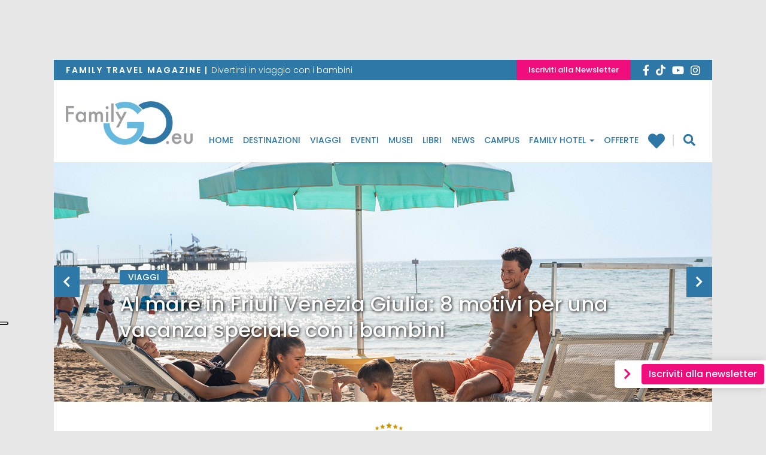

--- FILE ---
content_type: text/html; charset=UTF-8
request_url: https://www.familygo.eu/family-hotel/residence/lidi-ferraresi/
body_size: 17364
content:
<!DOCTYPE html>
<html lang="it-IT">
<head>
	<!-- header -->
	<meta charset="UTF-8">
	<meta name="viewport" content="width=device-width, initial-scale=1"/> <!--320-->
	<meta http-equiv="X-UA-Compatible" content="IE=edge">
	<meta name="referrer" content="origin">
	<title>Residence per bambini sui Lidi Ferraresi | FamilyGo</title>

		<link rel="profile" href="http://gmpg.org/xfn/11">
	<link rel="pingback" href="https://www.familygo.eu/xmlrpc.php">
	<link rel="apple-touch-icon" sizes="57x57" href="https://familygo.b-cdn.net/wp-content/themes/familygo-theme/images/icons/apple-icon-57x57.png" />
	<link rel="apple-touch-icon" sizes="60x60" href="https://familygo.b-cdn.net/wp-content/themes/familygo-theme/images/icons/apple-icon-60x60.png" />
	<link rel="apple-touch-icon" sizes="72x72" href="https://familygo.b-cdn.net/wp-content/themes/familygo-theme/images/icons/apple-icon-72x72.png" />
	<link rel="apple-touch-icon" sizes="76x76" href="https://familygo.b-cdn.net/wp-content/themes/familygo-theme/images/icons/apple-icon-76x76.png" />
	<link rel="apple-touch-icon" sizes="114x114" href="https://familygo.b-cdn.net/wp-content/themes/familygo-theme/images/icons/apple-icon-114x114.png" />
	<link rel="apple-touch-icon" sizes="120x120" href="https://familygo.b-cdn.net/wp-content/themes/familygo-theme/images/icons/apple-icon-120x120.png" />
	<link rel="apple-touch-icon" sizes="144x144" href="https://familygo.b-cdn.net/wp-content/themes/familygo-theme/images/icons/apple-icon-144x144.png" />
	<link rel="apple-touch-icon" sizes="152x152" href="https://familygo.b-cdn.net/wp-content/themes/familygo-theme/images/icons/apple-icon-152x152.png" />
	<link rel="apple-touch-icon" sizes="180x180" href="https://familygo.b-cdn.net/wp-content/themes/familygo-theme/images/icons/apple-icon-180x180.png" />
	<link rel="icon" type="image/png" sizes="192x192"  href="https://familygo.b-cdn.net/wp-content/themes/familygo-theme/images/icons/android-icon-192x192.png" />
	<link rel="icon" type="image/png" sizes="32x32" href="https://familygo.b-cdn.net/wp-content/themes/familygo-theme/images/icons/favicon-32x32.png" />
	<link rel="icon" type="image/png" sizes="96x96" href="https://familygo.b-cdn.net/wp-content/themes/familygo-theme/images/icons/favicon-96x96.png" />
	<link rel="icon" type="image/png" sizes="16x16" href="https://familygo.b-cdn.net/wp-content/themes/familygo-theme/images/icons/favicon-16x16.png" />
	<meta name="msapplication-TileColor" content="#ffffff">
	<meta name="msapplication-TileImage" content="https://familygo.b-cdn.net/wp-content/themes/familygo-theme/images/icons/ms-icon-144x144.png" />
	<meta name="theme-color" content="#ffffff">
	<meta name="google-site-verification" content="SDQ-QPL0cn3465wXE3huzXKdVRvo7CndAk-pILMMun8" />

	<!-- *** wp_head begin *** -->
	<script>

	window.dataLayer = window.dataLayer || [];

	
		window.dataLayer.push({'page_type': 'ricerca_struttura'});
		window.dataLayer.push({
			'event': 'datalayer_init',
			'page': {
				'page_type': 'ricerca_struttura', 
				'post_category': 'Residence',
				'post_luogo': 'Lidi Ferraresi',
				'post_luogo_2': 'Ferrara'
				}
			}
		);

		
</script>

	<!-- consent-mode -->
<script>
(function(){
	window.dataLayer = window.dataLayer || [];
	function gtag() {dataLayer.push(arguments);}

	// Default consent mode is "denied" for both ads and analytics as well as the optional types, but delay for 2 seconds until the Cookie Solution is loaded
	gtag(
		"consent",
		"default",
		{
			ad_storage: "denied",
			analytics_storage: "granted",
			ad_user_data: "denied", 
			ad_personalization: "denied",
			functionality_storage: "denied",
			personalization_storage: "denied",
			security_storage: "granted",
			wait_for_update: 2000,
		}
	);

	gtag("set", "ads_data_redaction", false);
	gtag('set', 'url_passthrough', false);
	
})();
</script>
<!-- /consent-mode -->

<!-- /iubenda-code -->
<script>
	var _iub = _iub || [];
	_iub.csConfiguration = {
		"siteId":2801626,
		"reloadOnConsent":true,
		"perPurposeConsent":true,
		"logLevel": "error",
		"lgpdAppliesGlobally":false,
		"invalidateConsentWithoutLog":true,
		"googleAdditionalConsentMode": false,
		"floatingPreferencesButtonDisplay":"anchored-center-left",
		"enableTcf":false,
		"enableLgpd":true,
		"enableCcpa":true,
		"countryDetection":true,
		"cookiePolicyInOtherWindow":true,
		"consentOnContinuedBrowsing":false,
		"ccpaAcknowledgeOnDisplay":true,
		"askConsentAtCookiePolicyUpdate":true,
		// "tcfPurposes":{
		// 	"1":"consent_not_needed",
		// 	"2":"consent_not_needed",
		// 	"3":"consent_only",
		// 	"4":"consent_only",
		// 	"5":"consent_only",
		// 	"6":"consent_only",
		// 	"7":"consent_not_needed",
		// 	"8":"consent_not_needed",
		// 	"9":"consent_only",
		// 	"10":"consent_only"
		// },
		"whitelabel":false,
		"cookiePolicyId":10001725,
		"lang":"it",
		"i18n": {
			"it": {
				"per_purpose": {
					"reject_all": "Rifiuta",
				},
				"tcf_v2": {
					"deactivate_all_purposes_button": "Rifiuta",
				}
			}
		},
		"banner":{
			"acceptButtonCaptionColor":"#FFFFFF",
			"acceptButtonColor":"#2E78A7",
			"acceptButtonDisplay":true,
			"backgroundColor":"#C3C3C3",
			"brandBackgroundColor":"#FFFFFF",
			"brandTextColor":"#000000",
			"closeButtonRejects":true,
			"customizeButtonCaptionColor":"#FFFFFF",
			"customizeButtonColor":"#2E78A7",
			"customizeButtonDisplay":true,
			"explicitWithdrawal":true,
			"listPurposes":true,
			"logo":null,
			"position":"float-bottom-center",
			"textColor":"#000000",
			"fontSizeCloseButton": "20px",
			"continueWithoutAcceptingButtonDisplay": false,
			"continueWithoutAcceptingButtonColor": "#00000000",
			"continueWithoutAcceptingButtonCaptionColor": "#666666"
		},
		"callback": {
			"onBannerShown": function( consent ) {
				var buttonAccept = document.querySelectorAll('.iubenda-cs-accept-btn.iubenda-cs-btn-primary').item(0);
				var buttonCustomize = document.querySelectorAll('.iubenda-cs-customize-btn').item(0);	

				buttonAccept.style.setProperty('font-size', '10px', 'important');
				buttonAccept.style.setProperty('border-radius', '64px', 'important');
				buttonAccept.style.setProperty('padding', '8px 32px', 'important');

				buttonCustomize.style.setProperty('font-size', '10px', 'important');
				buttonCustomize.style.setProperty('border-radius', '64px', 'important');
				buttonCustomize.style.setProperty('padding', '8px 32px', 'important');
				return consent;
			},
			onPreferenceExpressedOrNotNeeded: function(preference) {
				window.dataLayer = window.dataLayer || [];
				function gtag() {window.dataLayer.push(arguments);}

				dataLayer.push({
					iubenda_ccpa_opted_out: _iub.cs.api.isCcpaOptedOut()
				});

				if (!preference) {
					dataLayer.push({
						event: "iubenda_preference_not_needed"
					});
				} else {
					if (preference.consent === true) {
						dataLayer.push({
							event: "iubenda_consent_given"
						});
					} else if (preference.consent === false) {
						dataLayer.push({
							event: "iubenda_consent_rejected"
						});
					} else if (preference.purposes) {
						for (var purposeId in preference.purposes) {
							if (preference.purposes[purposeId]) {
								dataLayer.push({
									event: "iubenda_consent_given_purpose_" + purposeId
								});
							}
						}
					}
				}

				// Hack to ever show the banner
				dataLayer.push({
					event: "iubenda_consent_given_purpose_5"
				});

				gtag(
					"consent",
					"update",
					{
						"ad_storage": "granted",
					}
				);

			}
		}
	};
</script>

<!-- script type="text/javascript" src="//cdn.iubenda.com/cs/gpp/stub.js"></script -->

<!-- /iubenda-code -->

	<meta name='robots' content='index, max-image-preview:large, follow,' />

	<!-- This site is optimized with the Yoast SEO Premium plugin v21.6 (Yoast SEO v21.6) - https://yoast.com/wordpress/plugins/seo/ -->
	<meta name="description" content="Entra e scopri i residence che FamilyGo ti consiglia per le tue vacanze con i bambini sui Lidi Ferraresi, per unire alle giornate di mare le escursioni nella natura, e gite in barca alle saline. Leggi i suggerimenti e prenota." />
	<link rel="canonical" href="https://www.familygo.eu/family-hotel/residence/lidi-ferraresi/" />
	<meta property="og:locale" content="it_IT" />
	<meta property="og:type" content="website" />
	<meta property="og:title" content="Lidi Ferraresi per bambini | FamilyGO" />
	<meta property="og:description" content="Vacanze sui Lidi Ferraresi per bambini e famiglie: le migliori spiagge, parchi, attrazioni ed escursioni, cosa fare e cosa vedere, articoli, recensioni, family hotel." />
	<meta property="og:url" content="https://www.familygo.eu/vacanze-con-bambini/destinazioni/europa/italia/emilia-romagna/ferrara/lidi-ferraresi/" />
	<meta property="og:site_name" content="FamilyGO" />
	<meta property="og:image" content="https://familygo.b-cdn.net/wp-content/uploads/2020/06/logo-familygo.png" />
	<meta property="og:image:width" content="512" />
	<meta property="og:image:height" content="512" />
	<meta property="og:image:type" content="image/png" />
	<meta name="twitter:card" content="summary_large_image" />
	<meta name="twitter:site" content="@Viaggixbambini" />
	<script type="application/ld+json" class="yoast-schema-graph">{"@context":"https://schema.org","@graph":[{"@type":"WebSite","@id":"https://www.familygo.eu/#website","url":"https://www.familygo.eu/","name":"Familygo","description":"Reportage, idee ed eventi per divertirsi in viaggio con i bambini","publisher":{"@id":"https://www.familygo.eu/#organization"},"alternateName":"Familygo","potentialAction":[{"@type":"SearchAction","target":{"@type":"EntryPoint","urlTemplate":"https://www.familygo.eu/?s={search_term_string}"},"query-input":"required name=search_term_string"}],"inLanguage":"it-IT"},{"@type":"CollectionPage","@id":"https://www.familygo.eu/vacanze-con-bambini/destinazioni/europa/italia/emilia-romagna/ferrara/lidi-ferraresi/","url":"https://www.familygo.eu/vacanze-con-bambini/destinazioni/europa/italia/emilia-romagna/ferrara/lidi-ferraresi/","name":"Lidi Ferraresi per bambini | FamilyGO","isPartOf":{"@id":"https://www.familygo.eu/#website"},"primaryImageOfPage":{"@id":"https://www.familygo.eu/vacanze-con-bambini/destinazioni/europa/italia/emilia-romagna/ferrara/lidi-ferraresi/#primaryimage"},"image":{"@id":"https://www.familygo.eu/vacanze-con-bambini/destinazioni/europa/italia/emilia-romagna/ferrara/lidi-ferraresi/#primaryimage"},"thumbnailUrl":"https://www.familygo.eu/wp-content/uploads/2025/05/lido-di-pomposa-park-gallanti-holiday-village-piscine-scivoli.jpeg","description":"Vacanze sui Lidi Ferraresi per bambini e famiglie: le migliori spiagge, parchi, attrazioni ed escursioni, cosa fare e cosa vedere, articoli, recensioni, family hotel.","breadcrumb":{"@id":"https://www.familygo.eu/vacanze-con-bambini/destinazioni/europa/italia/emilia-romagna/ferrara/lidi-ferraresi/#breadcrumb"},"inLanguage":"it-IT"},{"@type":"Organization","@id":"https://www.familygo.eu/#organization","name":"Familygo","alternateName":"Familygo","url":"https://www.familygo.eu/","logo":{"@type":"ImageObject","inLanguage":"it-IT","@id":"https://www.familygo.eu/#/schema/logo/image/","url":"https://familygo.b-cdn.net/wp-content/uploads/2020/06/logo-familygo.png","contentUrl":"https://familygo.b-cdn.net/wp-content/uploads/2020/06/logo-familygo.png","width":512,"height":512,"caption":"Familygo"},"image":{"@id":"https://www.familygo.eu/#/schema/logo/image/"},"sameAs":["https://www.facebook.com/familygo.magazine","https://twitter.com/Viaggixbambini"]},{"@type":"BreadcrumbList","@id":"https://www.familygo.eu/vacanze-con-bambini/destinazioni/europa/italia/emilia-romagna/ferrara/lidi-ferraresi/#breadcrumb","itemListElement":[{"@type":"ListItem","position":1,"item":{"@type":"WebPage","@id":"https://www.familygo.eu/family-hotel/","url":"https://www.familygo.eu/family-hotel/","name":"Family Hotel"}},{"@type":"ListItem","position":2,"item":{"@type":"WebPage","@id":"https://www.familygo.eu/vacanze-con-bambini/family-hotel/dove-dormire/residence/","url":"https://www.familygo.eu/vacanze-con-bambini/family-hotel/dove-dormire/residence/","name":"Residence"}},{"@type":"ListItem","position":3,"item":{"@type":"WebPage","@id":"https://www.familygo.eu/family-hotel/residence/lidi-ferraresi/","url":"https://www.familygo.eu/family-hotel/residence/lidi-ferraresi/","name":"Lidi Ferraresi"}}]},{"@context":"https://schema.org","@type":"ItemList","itemListElement":[{"@type":"ListItem","position":1,"url":"https://www.familygo.eu/vacanze-con-bambini/family-hotel/park-gallanti-holiday-village-lido-di-pomposa/"}]}]}</script>
	<!-- / Yoast SEO Premium plugin. -->


<link rel='dns-prefetch' href='//cdn.jsdelivr.net' />
<link rel='dns-prefetch' href='//clientcdn.pushengage.com' />
<link rel='dns-prefetch' href='//fonts.bunny.net' />
<link rel='dns-prefetch' href='//familygo.b-cdn.net' />

<link href='https://familygo.b-cdn.net' rel='preconnect' />

<link rel='stylesheet' id='sbi_styles-css' href='https://familygo.b-cdn.net/wp-content/plugins/instagram-feed/css/sbi-styles.min.css?ver=6.2.6' type='text/css' media='all' />
<style id='wp-emoji-styles-inline-css' type='text/css'>

	img.wp-smiley, img.emoji {
		display: inline !important;
		border: none !important;
		box-shadow: none !important;
		height: 1em !important;
		width: 1em !important;
		margin: 0 0.07em !important;
		vertical-align: -0.1em !important;
		background: none !important;
		padding: 0 !important;
	}
</style>
<style id='classic-theme-styles-inline-css' type='text/css'>
/*! This file is auto-generated */
.wp-block-button__link{color:#fff;background-color:#32373c;border-radius:9999px;box-shadow:none;text-decoration:none;padding:calc(.667em + 2px) calc(1.333em + 2px);font-size:1.125em}.wp-block-file__button{background:#32373c;color:#fff;text-decoration:none}
</style>
<link data-minify="1" rel='stylesheet' id='contact-form-7-css' href='https://familygo.b-cdn.net/wp-content/cache/min/1/wp-content/plugins/contact-form-7/includes/css/styles.css?ver=1768919419' type='text/css' media='all' />
<link data-minify="1" rel='stylesheet' id='parent-style-css' href='https://familygo.b-cdn.net/wp-content/cache/min/1/wp-content/themes/_tk/style.css?ver=1768919419' type='text/css' media='all' />
<link rel='stylesheet' id='fg-bunnyFonts-css' href='https://fonts.bunny.net/css?family=Poppins%3A300%2C500%2C600%7CNoto+Serif%3A400%2C700&#038;display=swap&#038;ver=1.0.5' type='text/css' media='all' />
<link data-minify="1" rel='stylesheet' id='fg-slick-css-css' href='https://familygo.b-cdn.net/wp-content/cache/min/1/jquery.slick/1.6.0/slick.css?ver=1768919419' type='text/css' media='all' />
<link rel='stylesheet' id='fg-swipebox-css-css' href='https://familygo.b-cdn.net/wp-content/themes/familygo-theme/lib/swipebox/css/swipebox.min.css?ver=1.0.5' type='text/css' media='all' />
<link data-minify="1" rel='stylesheet' id='_tk-bootstrap-wp-css' href='https://familygo.b-cdn.net/wp-content/cache/min/1/wp-content/themes/_tk/includes/css/bootstrap-wp.css?ver=1768919419' type='text/css' media='all' />
<link data-minify="1" rel='stylesheet' id='_tk-bootstrap-css' href='https://familygo.b-cdn.net/wp-content/cache/min/1/wp-content/themes/_tk/includes/resources/bootstrap/css/bootstrap.min.css?ver=1768919419' type='text/css' media='all' />
<link data-minify="1" rel='stylesheet' id='_tk-style-css' href='https://familygo.b-cdn.net/wp-content/cache/min/1/wp-content/themes/familygo-theme/style.css?ver=1768962614' type='text/css' media='all' />
<link rel='stylesheet' id='jquery-ui-smoothness-css' href='https://familygo.b-cdn.net/wp-content/plugins/contact-form-7/includes/js/jquery-ui/themes/smoothness/jquery-ui.min.css?ver=1.12.1' type='text/css' media='screen' />





<link rel="https://api.w.org/" href="https://www.familygo.eu/wp-json/" /><link rel="EditURI" type="application/rsd+xml" title="RSD" href="https://www.familygo.eu/xmlrpc.php?rsd" />
<meta name="generator" content="WordPress 6.4.1" />
<noscript><style id="rocket-lazyload-nojs-css">.rll-youtube-player, [data-lazy-src]{display:none !important;}</style></noscript>	<!-- *** wp_head end *** -->

		<!-- Google Tag Manager -->
	<script>(function(w,d,s,l,i){w[l]=w[l]||[];w[l].push({'gtm.start':
	new Date().getTime(),event:'gtm.js'});var f=d.getElementsByTagName(s)[0],
	j=d.createElement(s),dl=l!='dataLayer'?'&l='+l:'';j.async=true;j.src=
	'https://www.googletagmanager.com/gtm.js?id='+i+dl;f.parentNode.insertBefore(j,f);
	})(window,document,'script','dataLayer','GTM-P6TL8Q');</script>
	<!-- End Google Tag Manager -->
	
	<!-- Google ADV START -->
	
	<!-- Google ADV END -->
	
	<!-- Adsense CODE -->
	<!-- <script data-ad-client="ca-pub-3749477291271500" async src="https://pagead2.googlesyndication.com/pagead/js/adsbygoogle.js"></script> -->
	
	<style>
		.img_ad {
			width: 85.4%;
			height: auto;
			position: fixed;
			top: 0;
			margin: 0 auto;
			left: 140px;
		}
		.masthead-banner-desktop{
			text-align: center;
			padding: 10px;
			display: block;
		}
		.leaderboard-banner{
			text-align: center;
			display: block;
		
		}
		.leaderboard-banner div[data-google-query-id] {
			padding: 10px;
			margin-bottom: 7px;
		}
		.pagina-offerte article .entry-content .entry-content__detail .detail__fine-promo{
			float: left;
		}
		.pagina-offerte article .entry-content .entry-content__detail .detail__durata{
			float: right;
		}
		.pagina-offerte article .entry-content h3.page-title{
			min-height: auto;
			margin-top: 10px;
		}
		.sidebar-padder .adv-banner.not-empty,
		.sidebar-padder .annunci-vari.not-empty {
    		padding-top: 16px;
		}
		.pubblicita-esterne .familygo-widget-banner-google {
			display: inline !important;
		}
		.pubblicita-esterne .familygo-widget-banner-google[data-google-query-id].not-empty {
			display: inline-block !important;
		}
		.pubblicita-esterne.not-empty {
			margin: 16px auto;
		}
		.pubblicita-esterne.not-empty:first-of-type {
			/* padding-top: 16px; */
		}
		.pubblicita-esterne.not-empty {
			margin-top: 0px;
		}
		.home .pubblicita-esterne.not-empty:first-of-type {
			/* margin-top: 0px; */
		}
		@media screen and (max-width: 992px) {
			.masthead-banner-desktop,
			.leaderboard-banner{
				display: none;
			}
		}
		.skintop{
			position: fixed;
			top: 0;
			bottom: 0;
			left: -50%;
			right: -50%;
			display: block;
			z-index: -100;
			text-align: center;
		}
		@media screen and (max-width: 750px) {
			.container,
			.logged-in .container{
				margin-top: 0px;
			}
			.skintop{
				position: fixed;
				top: auto;
				bottom: 0 ;
				left: auto;
				right: auto ;
				display: block ;
				z-index: 1001 ;
				text-align: center ;
				width: 100% ;
				background-color: #fff ;
				}
			.page-template-page-familygo-hotel .skintop,
			.skintop.familyhotel-skin{
				visibility: hidden;

			}
		}

		/*20170127 gag-flavio - riscritto sara*/

		.mc4wp-checkbox.mc4wp-checkbox-contact-form-7{
			margin: 0px;
		}
		.form-group .col-sm-7 .privacy{
			margin-left: -7px;
		}

	</style>
</head>

<!-- style="background-image: url(' '); background-position: top center; background-repeat: no-repeat; background-attachment: fixed;" -->
<body class="archive post-type-archive post-type-archive-familygo_alloggio group-blog">
		<!-- Google Tag Manager (noscript) -->
	<noscript><iframe src="https://www.googletagmanager.com/ns.html?id=GTM-P6TL8Q"
	height="0" width="0" style="display:none;visibility:hidden"></iframe></noscript>
	<!-- End Google Tag Manager (noscript) -->
	<!-- Facebook Pixel Code -->
	<!-- <noscript><img height="1" width="1" src="https://www.facebook.com/tr?id=1557063184624336&ev=PageView&noscript=1"/></noscript> -->
	<!-- End Facebook Pixel Code -->
		
	<div id="skin" class="skintop familyhotel-skin">
		<div id='div-gpt-ad-1399049003439-0'>
		</div>
	</div>
<div class="container">
<header id="masthead" class="site-header">
	
		<div class="nav-social">
		<div class="d-flex">
			<div class="descriotion"><span>Family Travel magazine  |  </span>Divertirsi in viaggio con i bambini</div>
			<div class="d-flex dx">
				<div class="btn"><a href="https://www.familygo.eu/newsletter/">Iscriviti alla Newsletter</a></div>
				<div id="social-link">
    <div class="social">
        <a href="https://www.facebook.com/familygo.magazine/" target="_blank">
            <i class="fab fa-facebook-f"></i>
        </a>
        <a href="https://www.tiktok.com/@familygo.eu" target="_blank">
            <svg style="margin-bottom: -0.2rem" xmlns="http://www.w3.org/2000/svg" height="18" viewBox="0 0 448 512"><!--!Font Awesome Free 6.5.1 by @fontawesome - https://fontawesome.com License - https://fontawesome.com/license/free Copyright 2023 Fonticons, Inc.--><path style="fill: white" d="M448 209.9a210.1 210.1 0 0 1 -122.8-39.3V349.4A162.6 162.6 0 1 1 185 188.3V278.2a74.6 74.6 0 1 0 52.2 71.2V0l88 0a121.2 121.2 0 0 0 1.9 22.2h0A122.2 122.2 0 0 0 381 102.4a121.4 121.4 0 0 0 67 20.1z"/></svg>
        </a>
        <a href="http://www.youtube.com/user/FamilygoMagazine" target="_blank" rel="nofollow">
            <i class="fab fa-youtube"></i>
        </a>
        <a href="https://www.instagram.com/familygo.eu/" target="_blank" rel="nofollow">
            <i class="fab fa-instagram"></i>
        </a>
        <!-- <a href="http://www.flickr.com/photos/familygo/" target="_blank" rel="nofollow">
        <i class="fa fa-flickr"></i>
        </a> -->
    </div>
</div>			</div>
		</div>
	</div>

	<div class="site-header-inner">
		<div class="nav-wrap affix-top" data-offset-top="110" data-spy="affix">
			<div class="site-navigation">
				<div class="site-navigation-inner">
					<nav class="navbar navbar-default">
							<!-- Brand and toggle get grouped for better mobile display -->
							<div class="navbar-header">
								<button type="button" class="navbar-toggle collapsed" data-toggle="collapse" data-target="#navbar-collapse" aria-expanded="false">
									<i class="fa fa-bars"></i>
								</button>
								<div class="logo-wrap">
									<a href="https://www.familygo.eu" title="FamilyGO" rel="home">
										<img src="data:image/svg+xml,%3Csvg%20xmlns='http://www.w3.org/2000/svg'%20viewBox='0%200%200%200'%3E%3C/svg%3E" alt="Family Go" data-lazy-src="https://familygo.b-cdn.net/wp-content/themes/familygo-theme/images/logo-familygo.png" /><noscript><img src="https://familygo.b-cdn.net/wp-content/themes/familygo-theme/images/logo-familygo.png" alt="Family Go" /></noscript>
									</a>
								</div>
							</div>
							<!-- The WordPress Menu goes here -->
							<div class="collapse navbar-collapse"  aria-expanded="false">
								<div class="brand hidden-md hidden-lg">
									<a href="https://www.familygo.eu" title="FamilyGO" rel="home">
										<img src="data:image/svg+xml,%3Csvg%20xmlns='http://www.w3.org/2000/svg'%20viewBox='0%200%200%200'%3E%3C/svg%3E" alt="Family Go" data-lazy-src="https://familygo.b-cdn.net/wp-content/themes/familygo-theme/images/logo-familygo-light.png" /><noscript><img src="https://familygo.b-cdn.net/wp-content/themes/familygo-theme/images/logo-familygo-light.png" alt="Family Go" /></noscript>
									</a>
								</div>
								<div class="cont-navbar">
									<div class="menu-menu-principale-container"><ul id="menu" class="nav navbar-nav"><li id="menu-item-27366" class="menu-item menu-item-type-post_type menu-item-object-page menu-item-home menu-item-27366"><a title="Home" href="https://www.familygo.eu/">Home</a></li>
<li id="menu-item-27367" class="menu-item menu-item-type-post_type menu-item-object-page menu-item-27367"><a title="Destinazioni" href="https://www.familygo.eu/destinazioni/">Destinazioni</a></li>
<li id="menu-item-28414" class="menu-item menu-item-type-post_type menu-item-object-page menu-item-28414"><a title="Viaggi" href="https://www.familygo.eu/viaggi/">Viaggi</a></li>
<li id="menu-item-26912" class="menu-item menu-item-type-taxonomy menu-item-object-category menu-item-26912"><a title="Eventi" href="https://www.familygo.eu/viaggiare-con-bambini/eventi/">Eventi</a></li>
<li id="menu-item-26915" class="menu-item menu-item-type-taxonomy menu-item-object-category menu-item-26915"><a title="Musei" href="https://www.familygo.eu/viaggiare-con-bambini/musei/">Musei</a></li>
<li id="menu-item-26914" class="menu-item menu-item-type-taxonomy menu-item-object-category menu-item-26914"><a title="Libri" href="https://www.familygo.eu/viaggiare-con-bambini/libri/">Libri</a></li>
<li id="menu-item-26913" class="menu-item menu-item-type-taxonomy menu-item-object-category menu-item-26913"><a title="News" href="https://www.familygo.eu/viaggiare-con-bambini/news/">News</a></li>
<li id="menu-item-113398" class="menu-item menu-item-type-taxonomy menu-item-object-familygo_viaggio_tipo menu-item-113398"><a title="Campus" href="https://www.familygo.eu/vacanze-con-bambini/idee-viaggio/campus/">Campus</a></li>
<li id="menu-item-27368" class="family-hotel menu-item menu-item-type-post_type menu-item-object-page menu-item-has-children menu-item-27368 dropdown"><a title="Family Hotel" href="https://www.familygo.eu/family-hotel/" data-toggle="dropdown" class="dropdown-toggle" aria-haspopup="true">Family Hotel <span class="caret"></span></a>
<ul role="menu" class=" dropdown-menu">
	<li id="menu-item-64248" class="menu-item menu-item-type-taxonomy menu-item-object-familygo_alloggio_tipologia menu-item-64248"><a title="Hotel" href="https://www.familygo.eu/vacanze-con-bambini/family-hotel/dove-dormire/hotel/">Hotel</a></li>
	<li id="menu-item-64247" class="menu-item menu-item-type-taxonomy menu-item-object-familygo_alloggio_tipologia menu-item-64247"><a title="Villaggi" href="https://www.familygo.eu/vacanze-con-bambini/family-hotel/dove-dormire/villaggio/">Villaggi</a></li>
	<li id="menu-item-64251" class="menu-item menu-item-type-taxonomy menu-item-object-familygo_alloggio_tipologia menu-item-64251"><a title="Campeggi" href="https://www.familygo.eu/vacanze-con-bambini/family-hotel/dove-dormire/campeggio/">Campeggi</a></li>
	<li id="menu-item-64250" class="menu-item menu-item-type-taxonomy menu-item-object-familygo_alloggio_tipologia menu-item-64250"><a title="Agriturismi" href="https://www.familygo.eu/vacanze-con-bambini/family-hotel/dove-dormire/agriturismo/">Agriturismi</a></li>
	<li id="menu-item-64245" class="menu-item menu-item-type-taxonomy menu-item-object-familygo_alloggio_tipologia menu-item-64245"><a title="Residence" href="https://www.familygo.eu/vacanze-con-bambini/family-hotel/dove-dormire/residence/">Residence</a></li>
	<li id="menu-item-64246" class="menu-item menu-item-type-taxonomy menu-item-object-familygo_alloggio_tipologia menu-item-64246"><a title="Casa Vacanze" href="https://www.familygo.eu/vacanze-con-bambini/family-hotel/dove-dormire/casa-vacanze/">Casa Vacanze</a></li>
	<li id="menu-item-148562" class="menu-item menu-item-type-taxonomy menu-item-object-familygo_alloggio_tipologia menu-item-148562"><a title="Barche" href="https://www.familygo.eu/vacanze-con-bambini/family-hotel/dove-dormire/barca/">Barche</a></li>
	<li id="menu-item-148607" class="menu-item menu-item-type-taxonomy menu-item-object-familygo_alloggio_tipologia menu-item-148607"><a title="Resort" href="https://www.familygo.eu/vacanze-con-bambini/family-hotel/dove-dormire/resort/">Resort</a></li>
	<li id="menu-item-64252" class="menu-item menu-item-type-custom menu-item-object-custom menu-item-64252"><a title="Tutte le strutture" href="https://www.familygo.eu/family-hotel/">Tutte le strutture</a></li>
</ul>
</li>
<li id="menu-item-33637" class="offerte menu-item menu-item-type-custom menu-item-object-custom menu-item-33637"><a title="Offerte" href="https://www.familygo.eu/offerte-vacanze-famiglia/">Offerte</a></li>
<li id="menu-item-64255" class="favorite menu-item menu-item-type-post_type menu-item-object-page menu-item-64255"><a title="Family hotel preferiti" href="https://www.familygo.eu/preferiti/">Family hotel preferiti</a></li>
		<li class="menu-item dropdown search-menu-item">
			<a class="dropdown-toggle visible-md visible-lg" type="button" id="search-btn" data-toggle="dropdown" aria-haspopup="true" aria-expanded="false">
				<i class="fa fa-search"></i>
			</a>
			<ul class="dropdown-menu" aria-labelledby="search-btn">
				<li><form role="search" method="get" class="search-form" action="https://www.familygo.eu/">
	<label>
		<input type="search" class="search-field" placeholder="Cerca"   value="" name="s" title="Cerca per: ">
	</label>
	<button type="submit" class="search-submit btn" ><i class="fas fa-search visible-xs visible-sm"></i><span class="visible-md visible-lg">Cerca<span></button>
</form>
</li>
			</ul>
		</li>
		</ul></div>									<div class="hidden-md hidden-lg">
										<div class="search-mobile"><form role="search" method="get" class="search-form" action="https://www.familygo.eu/">
	<label>
		<input type="search" class="search-field" placeholder="Cerca"   value="" name="s" title="Cerca per: ">
	</label>
	<button type="submit" class="search-submit btn" ><i class="fas fa-search visible-xs visible-sm"></i><span class="visible-md visible-lg">Cerca<span></button>
</form>
</div>
										<div class="newsletter-link"><a href="https://www.familygo.eu/newsletter/" class="btn">Iscriviti alla newsletter</a></div>
										<div id="social-link">
    <div class="social">
        <a href="https://www.facebook.com/familygo.magazine/" target="_blank">
            <i class="fab fa-facebook-f"></i>
        </a>
        <a href="https://www.tiktok.com/@familygo.eu" target="_blank">
            <svg style="margin-bottom: -0.2rem" xmlns="http://www.w3.org/2000/svg" height="18" viewBox="0 0 448 512"><!--!Font Awesome Free 6.5.1 by @fontawesome - https://fontawesome.com License - https://fontawesome.com/license/free Copyright 2023 Fonticons, Inc.--><path style="fill: white" d="M448 209.9a210.1 210.1 0 0 1 -122.8-39.3V349.4A162.6 162.6 0 1 1 185 188.3V278.2a74.6 74.6 0 1 0 52.2 71.2V0l88 0a121.2 121.2 0 0 0 1.9 22.2h0A122.2 122.2 0 0 0 381 102.4a121.4 121.4 0 0 0 67 20.1z"/></svg>
        </a>
        <a href="http://www.youtube.com/user/FamilygoMagazine" target="_blank" rel="nofollow">
            <i class="fab fa-youtube"></i>
        </a>
        <a href="https://www.instagram.com/familygo.eu/" target="_blank" rel="nofollow">
            <i class="fab fa-instagram"></i>
        </a>
        <!-- <a href="http://www.flickr.com/photos/familygo/" target="_blank" rel="nofollow">
        <i class="fa fa-flickr"></i>
        </a> -->
    </div>
</div>									</div>
								</div>
							</div>
					</nav>
				</div><!-- .nav-wrap affix-top -->
			</div>
		</div><!-- .nav-wrap -->
	</div>
	<div class="hidden-md hidden-lg menu-mobile">
		<div id="navbar-collapse"  class="collapse navbar-collapse" aria-expanded="false">
			<button type="button" class="navbar-toggle" data-toggle="collapse" data-target="#navbar-collapse" aria-expanded="false">
				<i class="fa fa-times"></i>
			</button>
			<nav class="navbar">
				<div class="brand hidden-md hidden-lg">
					<a href="https://www.familygo.eu" title="FamilyGO" rel="home">
						<img src="data:image/svg+xml,%3Csvg%20xmlns='http://www.w3.org/2000/svg'%20viewBox='0%200%200%200'%3E%3C/svg%3E" alt="Family Go" data-lazy-src="https://familygo.b-cdn.net/wp-content/themes/familygo-theme/images/logo-familygo-light.png" /><noscript><img src="https://familygo.b-cdn.net/wp-content/themes/familygo-theme/images/logo-familygo-light.png" alt="Family Go" /></noscript>
					</a>
				</div>
				<div class="cont-navbar">
					<div class="menu-menu-principale-container"><ul id="menu-mobile" class="nav navbar-nav"><li class="menu-item menu-item-type-post_type menu-item-object-page menu-item-home menu-item-27366"><a title="Home" href="https://www.familygo.eu/">Home</a></li>
<li class="menu-item menu-item-type-post_type menu-item-object-page menu-item-27367"><a title="Destinazioni" href="https://www.familygo.eu/destinazioni/">Destinazioni</a></li>
<li class="menu-item menu-item-type-post_type menu-item-object-page menu-item-28414"><a title="Viaggi" href="https://www.familygo.eu/viaggi/">Viaggi</a></li>
<li class="menu-item menu-item-type-taxonomy menu-item-object-category menu-item-26912"><a title="Eventi" href="https://www.familygo.eu/viaggiare-con-bambini/eventi/">Eventi</a></li>
<li class="menu-item menu-item-type-taxonomy menu-item-object-category menu-item-26915"><a title="Musei" href="https://www.familygo.eu/viaggiare-con-bambini/musei/">Musei</a></li>
<li class="menu-item menu-item-type-taxonomy menu-item-object-category menu-item-26914"><a title="Libri" href="https://www.familygo.eu/viaggiare-con-bambini/libri/">Libri</a></li>
<li class="menu-item menu-item-type-taxonomy menu-item-object-category menu-item-26913"><a title="News" href="https://www.familygo.eu/viaggiare-con-bambini/news/">News</a></li>
<li class="menu-item menu-item-type-taxonomy menu-item-object-familygo_viaggio_tipo menu-item-113398"><a title="Campus" href="https://www.familygo.eu/vacanze-con-bambini/idee-viaggio/campus/">Campus</a></li>
<li class="family-hotel menu-item menu-item-type-post_type menu-item-object-page menu-item-has-children menu-item-27368 dropdown"><a title="Family Hotel" href="https://www.familygo.eu/family-hotel/" data-toggle="dropdown" class="dropdown-toggle" aria-haspopup="true">Family Hotel <span class="caret"></span></a>
<ul role="menu" class=" dropdown-menu">
	<li class="menu-item menu-item-type-taxonomy menu-item-object-familygo_alloggio_tipologia menu-item-64248"><a title="Hotel" href="https://www.familygo.eu/vacanze-con-bambini/family-hotel/dove-dormire/hotel/">Hotel</a></li>
	<li class="menu-item menu-item-type-taxonomy menu-item-object-familygo_alloggio_tipologia menu-item-64247"><a title="Villaggi" href="https://www.familygo.eu/vacanze-con-bambini/family-hotel/dove-dormire/villaggio/">Villaggi</a></li>
	<li class="menu-item menu-item-type-taxonomy menu-item-object-familygo_alloggio_tipologia menu-item-64251"><a title="Campeggi" href="https://www.familygo.eu/vacanze-con-bambini/family-hotel/dove-dormire/campeggio/">Campeggi</a></li>
	<li class="menu-item menu-item-type-taxonomy menu-item-object-familygo_alloggio_tipologia menu-item-64250"><a title="Agriturismi" href="https://www.familygo.eu/vacanze-con-bambini/family-hotel/dove-dormire/agriturismo/">Agriturismi</a></li>
	<li class="menu-item menu-item-type-taxonomy menu-item-object-familygo_alloggio_tipologia menu-item-64245"><a title="Residence" href="https://www.familygo.eu/vacanze-con-bambini/family-hotel/dove-dormire/residence/">Residence</a></li>
	<li class="menu-item menu-item-type-taxonomy menu-item-object-familygo_alloggio_tipologia menu-item-64246"><a title="Casa Vacanze" href="https://www.familygo.eu/vacanze-con-bambini/family-hotel/dove-dormire/casa-vacanze/">Casa Vacanze</a></li>
	<li class="menu-item menu-item-type-taxonomy menu-item-object-familygo_alloggio_tipologia menu-item-148562"><a title="Barche" href="https://www.familygo.eu/vacanze-con-bambini/family-hotel/dove-dormire/barca/">Barche</a></li>
	<li class="menu-item menu-item-type-taxonomy menu-item-object-familygo_alloggio_tipologia menu-item-148607"><a title="Resort" href="https://www.familygo.eu/vacanze-con-bambini/family-hotel/dove-dormire/resort/">Resort</a></li>
	<li class="menu-item menu-item-type-custom menu-item-object-custom menu-item-64252"><a title="Tutte le strutture" href="https://www.familygo.eu/family-hotel/">Tutte le strutture</a></li>
</ul>
</li>
<li class="offerte menu-item menu-item-type-custom menu-item-object-custom menu-item-33637"><a title="Offerte" href="https://www.familygo.eu/offerte-vacanze-famiglia/">Offerte</a></li>
<li class="favorite menu-item menu-item-type-post_type menu-item-object-page menu-item-64255"><a title="Family hotel preferiti" href="https://www.familygo.eu/preferiti/">Family hotel preferiti</a></li>
		<li class="menu-item dropdown search-menu-item">
			<a class="dropdown-toggle visible-md visible-lg" type="button" id="search-btn" data-toggle="dropdown" aria-haspopup="true" aria-expanded="false">
				<i class="fa fa-search"></i>
			</a>
			<ul class="dropdown-menu" aria-labelledby="search-btn">
				<li><form role="search" method="get" class="search-form" action="https://www.familygo.eu/">
	<label>
		<input type="search" class="search-field" placeholder="Cerca"   value="" name="s" title="Cerca per: ">
	</label>
	<button type="submit" class="search-submit btn" ><i class="fas fa-search visible-xs visible-sm"></i><span class="visible-md visible-lg">Cerca<span></button>
</form>
</li>
			</ul>
		</li>
		</ul></div>					<div class="hidden-md hidden-lg">
						<div class="search-mobile"><form role="search" method="get" class="search-form" action="https://www.familygo.eu/">
	<label>
		<input type="search" class="search-field" placeholder="Cerca"   value="" name="s" title="Cerca per: ">
	</label>
	<button type="submit" class="search-submit btn" ><i class="fas fa-search visible-xs visible-sm"></i><span class="visible-md visible-lg">Cerca<span></button>
</form>
</div>
						<div class="newsletter-link"><a href="https://www.familygo.eu/newsletter/" class="btn">Iscriviti alla newsletter</a></div>
						<div id="social-link">
    <div class="social">
        <a href="https://www.facebook.com/familygo.magazine/" target="_blank">
            <i class="fab fa-facebook-f"></i>
        </a>
        <a href="https://www.tiktok.com/@familygo.eu" target="_blank">
            <svg style="margin-bottom: -0.2rem" xmlns="http://www.w3.org/2000/svg" height="18" viewBox="0 0 448 512"><!--!Font Awesome Free 6.5.1 by @fontawesome - https://fontawesome.com License - https://fontawesome.com/license/free Copyright 2023 Fonticons, Inc.--><path style="fill: white" d="M448 209.9a210.1 210.1 0 0 1 -122.8-39.3V349.4A162.6 162.6 0 1 1 185 188.3V278.2a74.6 74.6 0 1 0 52.2 71.2V0l88 0a121.2 121.2 0 0 0 1.9 22.2h0A122.2 122.2 0 0 0 381 102.4a121.4 121.4 0 0 0 67 20.1z"/></svg>
        </a>
        <a href="http://www.youtube.com/user/FamilygoMagazine" target="_blank" rel="nofollow">
            <i class="fab fa-youtube"></i>
        </a>
        <a href="https://www.instagram.com/familygo.eu/" target="_blank" rel="nofollow">
            <i class="fab fa-instagram"></i>
        </a>
        <!-- <a href="http://www.flickr.com/photos/familygo/" target="_blank" rel="nofollow">
        <i class="fa fa-flickr"></i>
        </a> -->
    </div>
</div>					</div>
				</div>
			</nav>						
		</div>
	</div>
	</header><!-- #masthead -->

<div class="main-content">
	
<!-- template-banner -->

<section class="slider-homepage">

    <div class="row">

        <div class="col-md-12">

            <!-- Here will insert dynamic slider 
			<img src="data:image/svg+xml,%3Csvg%20xmlns='http://www.w3.org/2000/svg'%20viewBox='0%200%200%200'%3E%3C/svg%3E" alt="" data-lazy-src="https://familygo.b-cdn.net/wp-content/themes/familygo-theme/images/landscape.jpg"><noscript><img src="https://familygo.b-cdn.net/wp-content/themes/familygo-theme/images/landscape.jpg" alt=""></noscript> -->

            <div class="gallery-container">

                <div><a href="https://www.familygo.eu/vacanze-con-bambini/viaggi/friuli-venezia-giulia/fvg-destinazione-mare/"><div data-bg="https://familygo.b-cdn.net/wp-content/uploads/2024/04/fvg-spiaggia-lignano-sabbiadoro-famiglia1500-ph-max-tassotto.jpg" class="mainslider_img rocket-lazyload" style=""></div><div class="caption"><div class="post-tag">Viaggi</div><div class="slide-caption">Al mare in Friuli Venezia Giulia: 8 motivi per una vacanza speciale con i bambini</div></div></a></div><div><a href="https://www.familygo.eu/vacanze-con-bambini/eventi/italia/carnevale-bambini/"><div data-bg="https://familygo.b-cdn.net/wp-content/uploads/2016/10/venezia-carnevale-familygo-grande.jpg" class="mainslider_img rocket-lazyload" style=""></div><div class="caption"><div class="post-tag">Eventi</div><div class="slide-caption">Speciale Carnevale 2026: dove portare i bambini</div></div></a></div><div><a href="https://www.familygo.eu/vacanze-con-bambini/musei/gorizia/dag-galleria-arte-digitale/"><div data-bg="https://familygo.b-cdn.net/wp-content/uploads/2026/01/gorizia-DAG-ph-Fabrice_Gallina.jpg" class="mainslider_img rocket-lazyload" style=""></div><div class="caption"><div class="post-tag">Musei</div><div class="slide-caption">A Gorizia è nata DAG, una grande galleria d’arte digitale in cui immergersi in famiglia</div></div></a></div><div><a href="https://www.familygo.eu/vacanze-con-bambini/news/italia/a-che-eta-iniziare-a-sciare/"><div data-bg="https://familygo.b-cdn.net/wp-content/uploads/2025/12/sci-montagna-bambini-phDepositphotos.jpg" class="mainslider_img rocket-lazyload" style=""></div><div class="caption"><div class="post-tag">News</div><div class="slide-caption">A che età iniziare a sciare? Il parere del medico e i consigli della maestra di sci</div></div></a></div>    
            </div><!-- gallery container -->	
	 	
        </div>
    
    </div>

</section>

	<section class="main-content family__hotel archive">
	<div class="hotel-header">
		
		<div class="hotel-title">
			<img src="data:image/svg+xml,%3Csvg%20xmlns='http://www.w3.org/2000/svg'%20viewBox='0%200%200%200'%3E%3C/svg%3E" class="logo-gold" alt="Family hotel" data-lazy-src="https://familygo.b-cdn.net/wp-content/themes/familygo-theme/images/icona-family-gold.png"><noscript><img src="https://familygo.b-cdn.net/wp-content/themes/familygo-theme/images/icona-family-gold.png" class="logo-gold" alt="Family hotel"></noscript>  	
			<h2 class="title-gold">Family Hotel</h2>
							<h1>Residence Lidi Ferraresi</h1>
					</div>	
				<div id="taxonomy-description" class="taxonomy-description collapsed">
			<div id="long-description" class="description collapse">
				<p>Abbiamo selezionato alcuni <strong>Residence per bambini ai Lidi Ferraresi</strong>, che offrono un ambiente tranquillo e sicuro, con spiagge attrezzate, aree gioco e servizi pensati per i più piccoli. I residence offrono <strong>appartamenti spaziosi</strong>, <strong>piscine</strong>, <strong>animazione</strong> e <strong>attività sportive</strong>. La posizione è perfetta per escursioni nei dintorni, inclusa la visita al <strong>Parco del Delta del Po</strong>. La pagina offre una selezione di residence con dettagli sui servizi offerti, prezzi e disponibilità.</p>
<div>
<p>Leggete le nostre recensioni e contattate la struttura tramite il modulo di contatto per avere un preventivo!</p>
</div>			</div>
							<div id="short-description" class="description collapse in"><p>Abbiamo selezionato alcuni <strong>Residence per bambini ai Lidi Ferraresi</strong>, che offrono un ambiente tranquillo e sicuro, con spiagge attrezzate, aree gioco e servizi pensati per i più piccoli.  I residence offrono <strong>appartamenti spaziosi</strong>, <strong>piscine</strong>, <strong>animazione</strong> e <strong>attività sportive</strong>.&hellip;</div>
									<a 
				class="button"
				role="button"
				data-toggle="collapse"
				data-target=".description"
				data-parent="#taxonomy-description"
				aria-controls="#short-description #long-description">
				leggi tutto				<span class="show-plus"><i class="fa fa-chevron-up"></i></span>
				<span class="show-minus"><i class="fa fa-chevron-down"></i></span>
			</a>
					</div>
				<div class="alloggio-breadcrumb">
				<div class="breadcrumb__search bread-c">
					<div>
				<a title="Family Hotel" href="https://www.familygo.eu/family-hotel/">
					Family Hotel				</a>
				<i class="fa fa-chevron-right" aria-hidden="true"></i> 
			</div>
						<div>
				<a title="Residence" href="https://www.familygo.eu/vacanze-con-bambini/family-hotel/dove-dormire/residence/">
					Residence				</a>
				<i class="fa fa-chevron-right" aria-hidden="true"></i> 
			</div>
						<div>
				<a title="Lidi Ferraresi" href="https://www.familygo.eu/family-hotel/residence/lidi-ferraresi/">
					Lidi Ferraresi				</a>
				<i class="fa fa-chevron-right" aria-hidden="true"></i> 
			</div>
				</div>
			</div>
		<div id="hotel-search-app"></div>
	</div>
	<div class="row gutter-16">
		<div class="col-md-8 col-xs-12">
			<section class="family__hotel">
				<div class="hotel__list thumb-list">
					
<!-- content-hotel -->

<div class="row gutter-16 d-flex">

	
			<div class="col-md-6 col-xs-12 d-flex">
				
				
<!-- content-card-hotel -->

<article id="post-56818" class="post-56818 familygo_alloggio type-familygo_alloggio status-publish has-post-thumbnail gr-entry familygo_luogo-lidi-ferraresi familygo_alloggio_tema-mare familygo_alloggio_tipologia-residence familygo_alloggio_tipologia-villaggio familygo_alloggio_fasce_anni-0-12-mesi familygo_alloggio_fasce_anni-1-3-anni familygo_alloggio_fasce_anni-4-12-anni familygo_alloggio_fasce_anni-13-18-anni familygo_alloggio_risorsa-piscina familygo_alloggio_risorsa-miniclub familygo_alloggio_risorsa-spiaggia familygo_alloggio_risorsa-ristorante familygo_alloggio_risorsa-junior-teen-club">

	<header>  <!-- style="background-image: url('https://familygo.b-cdn.net/wp-content/uploads/2025/05/lido-di-pomposa-park-gallanti-holiday-village-piscine-scivoli-400x267.jpeg');background-size: cover;"> -->
	<div data-bg="https://familygo.b-cdn.net/wp-content/uploads/2025/05/lido-di-pomposa-park-gallanti-holiday-village-piscine-scivoli-400x267.jpeg" class="background-image rocket-lazyload" style="background-size: cover;"></div>

		<a href="https://www.familygo.eu/vacanze-con-bambini/family-hotel/park-gallanti-holiday-village-lido-di-pomposa/" title="Park Gallanti Holiday Village">
		
			<span></span>

		</a>

		
				<div class="preferiti__badge">
			<a 
				class="favorites"
				href="#park-gallanti-holiday-village-lido-di-pomposa"
				data-hotel="56818"
				data-action="familygo_set_favorite">
				<i class="fa fa-heart"></i><i class="far fa-heart"></i>
			</a>
		</div>
		
	</header><!-- .entry-header -->

	<div class="entry-content">

		
<div class="bread-c">
			<a class="parent-cat" href="https://www.familygo.eu/vacanze-con-bambini/family-hotel/dove-dormire/villaggio/">Villaggio</a>
		<i class="fa fa-chevron-right" aria-hidden="true"></i> 
		<a class="child-cat" href="https://www.familygo.eu/vacanze-con-bambini/family-hotel/destinazioni/europa/italia/emilia-romagna/ferrara/">Ferrara</a>, 
		<a class="child-cat" href="https://www.familygo.eu/vacanze-con-bambini/family-hotel/destinazioni/europa/italia/emilia-romagna/ferrara/lidi-ferraresi/">Lidi Ferraresi</a>
	</div>

		<h3 class="page-title">

			<a href="https://www.familygo.eu/vacanze-con-bambini/family-hotel/park-gallanti-holiday-village-lido-di-pomposa/">
	
				Park Gallanti Holiday Village
				<div>&nbsp;</div>

			</a>

		</h3>

		<div id="text-wrapper">

			<p>
				Il Park Gallanti Holiday Village sorge su un tranquillo tratto di costa emiliana in corrispondenza del Lido di Pomposa (località balneare che fa parte dei ...			</p>
	
		</div>
	
		<div class="icone-servizi">
	
							<!-- Tema --> 
			
				<ul>
					
						<li 
							class="hotel-tooltip" 
							data-toggle="tooltip" 
							data-placement="top" 
							title="Mini Club">

							<span class="icona-miniclub">

								<img src="data:image/svg+xml,%3Csvg%20xmlns='http://www.w3.org/2000/svg'%20viewBox='0%200%200%200'%3E%3C/svg%3E" data-lazy-src="https://familygo.b-cdn.net/wp-content/themes/familygo-theme/images/alloggi/risorse/miniclub.png"/><noscript><img src="https://familygo.b-cdn.net/wp-content/themes/familygo-theme/images/alloggi/risorse/miniclub.png"/></noscript>
							
							</span>
						
						</li>
					
					
						<li 
							class="hotel-tooltip" 
							data-toggle="tooltip" 
							data-placement="top" 
							title="Piscina">

							<span class="icona-piscina">

								<img src="data:image/svg+xml,%3Csvg%20xmlns='http://www.w3.org/2000/svg'%20viewBox='0%200%200%200'%3E%3C/svg%3E" data-lazy-src="https://familygo.b-cdn.net/wp-content/themes/familygo-theme/images/alloggi/risorse/piscina.png"/><noscript><img src="https://familygo.b-cdn.net/wp-content/themes/familygo-theme/images/alloggi/risorse/piscina.png"/></noscript>
							
							</span>
						
						</li>
					
					
						<li 
							class="hotel-tooltip" 
							data-toggle="tooltip" 
							data-placement="top" 
							title="Direttamente sul mare">

							<span class="icona-spiaggia">

								<img src="data:image/svg+xml,%3Csvg%20xmlns='http://www.w3.org/2000/svg'%20viewBox='0%200%200%200'%3E%3C/svg%3E" data-lazy-src="https://familygo.b-cdn.net/wp-content/themes/familygo-theme/images/alloggi/risorse/spiaggia.png"/><noscript><img src="https://familygo.b-cdn.net/wp-content/themes/familygo-theme/images/alloggi/risorse/spiaggia.png"/></noscript>
							
							</span>
						
						</li>
					
					
						<li 
							class="hotel-tooltip" 
							data-toggle="tooltip" 
							data-placement="top" 
							title="Ristorante">

							<span class="icona-ristorante">

								<img src="data:image/svg+xml,%3Csvg%20xmlns='http://www.w3.org/2000/svg'%20viewBox='0%200%200%200'%3E%3C/svg%3E" data-lazy-src="https://familygo.b-cdn.net/wp-content/themes/familygo-theme/images/alloggi/risorse/ristorante.png"/><noscript><img src="https://familygo.b-cdn.net/wp-content/themes/familygo-theme/images/alloggi/risorse/ristorante.png"/></noscript>
							
							</span>
						
						</li>
					
					
						<li 
							class="hotel-tooltip" 
							data-toggle="tooltip" 
							data-placement="top" 
							title="Junior/Teen Club">

							<span class="icona-junior-teen-club">

								<img src="data:image/svg+xml,%3Csvg%20xmlns='http://www.w3.org/2000/svg'%20viewBox='0%200%200%200'%3E%3C/svg%3E" data-lazy-src="https://familygo.b-cdn.net/wp-content/themes/familygo-theme/images/alloggi/risorse/junior-teen-club.png"/><noscript><img src="https://familygo.b-cdn.net/wp-content/themes/familygo-theme/images/alloggi/risorse/junior-teen-club.png"/></noscript>
							
							</span>
						
						</li>
					
					
				</ul>

				
		</div>
	
	</div><!-- .entry-content -->
	
	<footer>
	
		<div class="info">
		
															
				<div>
			
					<span>prezzi a partire da</span> <strong>85 &euro;</strong>
				</div>
				
				<div>
				
										
						1 Notte, 2 Adulti + 2 Bambini, 
					
						Pernottamento					
									
				</div>
			
					
		</div>
		
		<a 
			href="https://www.familygo.eu/vacanze-con-bambini/family-hotel/park-gallanti-holiday-village-lido-di-pomposa/"
			class="contatta-hotel__button">
		
			Scopri		
			<i class="fa fa-chevron-right"></i>
		
		</a>
	
	</footer>

</article><!-- #post-56818 -->
			
			</div>
			
					
			
	
</div>
					
<div class="pagination-area">
	</div>
				</div>
			</section>
		</div><!-- end col-md-8 col-xs-12 -->

		<div class="col-md-4 col-xs-12">
			
				<div class="sidebar-padder">
			<div class="annunci-vari">
									<div id="pubblicita-esterne" class="pubblicita-esterne">
					<div
						id="div-gpt-ad-1336051772888-3"
						class="familygo-widget-banner-google"
						style="width:300px; height:250px; display: inline-block;">
					
							<!-- script type="text/javascript"> googletag.cmd.push(function() { googletag.display('div-gpt-ad-1336051772888-3'); }); </script -->
					
					</div>

				</div><div id="pubblicita-esterne" class="pubblicita-esterne">
					<div
						id="div-gpt-ad-1336051772888-4"
						class="familygo-widget-banner-google"
						style="width:300px; height:250px; display: inline-block;">
					
							<!-- script type="text/javascript"> googletag.cmd.push(function() { googletag.display('div-gpt-ad-1336051772888-4'); }); </script -->
					
					</div>

				</div><div id="pubblicita-esterne" class="pubblicita-esterne">
					<div
						id="div-gpt-ad-1336051772888-5"
						class="familygo-widget-banner-google"
						style="width:300px; height:250px; display: inline-block;">
					
							<!-- script type="text/javascript"> googletag.cmd.push(function() { googletag.display('div-gpt-ad-1336051772888-5'); }); </script -->
					
					</div>

				</div>							</div>

							<div id="offerte-familygo"><div class="widget-offers">
	<div class="widget-offers__title">
		<img src="data:image/svg+xml,%3Csvg%20xmlns='http://www.w3.org/2000/svg'%20viewBox='0%200%200%200'%3E%3C/svg%3E" alt="Offerte" data-lazy-src="https://familygo.b-cdn.net/wp-content/themes/familygo-theme/images/icona-offerte_lg.png"><noscript><img src="https://familygo.b-cdn.net/wp-content/themes/familygo-theme/images/icona-offerte_lg.png" alt="Offerte"></noscript>
		<h2><a 
			href="https://www.familygo.eu/offerte-vacanze-famiglia/"			><span>Offerte in vetrina</span></a></h2>
	</div>
	<div class="widget-offers__list">
		<ul>
							<li>
											<div class="thumb">
							<!-- <a href="https://www.familygo.eu/vacanze-con-bambini/family-hotel/ramilia-family-apartments-naturno/#offerta-early-booking"><img src="data:image/svg+xml,%3Csvg%20xmlns='http://www.w3.org/2000/svg'%20viewBox='0%200%200%200'%3E%3C/svg%3E" data-lazy-src="https://familygo.b-cdn.net/wp-content/uploads/2025/02/naturno-ramilia-family-apartments-sala-giochi-interna-400x267.jpeg" /><noscript><img src="https://familygo.b-cdn.net/wp-content/uploads/2025/02/naturno-ramilia-family-apartments-sala-giochi-interna-400x267.jpeg" /></noscript></a> -->
							<a href="https://www.familygo.eu/vacanze-con-bambini/family-hotel/ramilia-family-apartments-naturno/"><img src="data:image/svg+xml,%3Csvg%20xmlns='http://www.w3.org/2000/svg'%20viewBox='0%200%200%200'%3E%3C/svg%3E" alt="Ramilia Family Apartaments a Naturno in Val Venosta per bambini, stanza giochi interna" data-lazy-src="https://familygo.b-cdn.net/wp-content/uploads/2025/02/naturno-ramilia-family-apartments-sala-giochi-interna-400x267.jpeg" /><noscript><img src="https://familygo.b-cdn.net/wp-content/uploads/2025/02/naturno-ramilia-family-apartments-sala-giochi-interna-400x267.jpeg" alt="Ramilia Family Apartaments a Naturno in Val Venosta per bambini, stanza giochi interna" /></noscript></a>
						</div>
											<!-- <a href="https://www.familygo.eu/vacanze-con-bambini/family-hotel/ramilia-family-apartments-naturno/#offerta-early-booking" class="hotel-title"> -->
					<a href="https://www.familygo.eu/vacanze-con-bambini/family-hotel/ramilia-family-apartments-naturno/" class="hotel-title">
						Ramilia Family Apartments					</a><br>
															<div class="widget-offers__star">&nbsp;</div>
										<div class="widget-offers__descr">
						<!-- <h3><a href="https://www.familygo.eu/vacanze-con-bambini/family-hotel/ramilia-family-apartments-naturno/#offerta-early-booking">&#8211; 12% SCONTO Early booking: appartamenti moderni immersi nella natura delle Alpi Venoste, con Family Sauna e Family Sky Pool!</a></h3> -->
						<h3><a href="https://www.familygo.eu/vacanze-con-bambini/family-hotel/ramilia-family-apartments-naturno/">&#8211; 12% SCONTO Early booking: appartamenti moderni immersi nella natura delle Alpi Venoste, con Family Sauna e Family Sky Pool!</a></h3>
					</div>	
					<div class="widget-offers__footer">
						<div class="descr__periodo-offerta">
							<!-- <a href="https://www.familygo.eu/vacanze-con-bambini/family-hotel/ramilia-family-apartments-naturno/#offerta-early-booking"> -->
							<a href="https://www.familygo.eu/vacanze-con-bambini/family-hotel/ramilia-family-apartments-naturno/">01/05/2026 - 30/09/2026</a>
						</div>
						<div class="descr__info-offerta">
							<!-- <a href="https://www.familygo.eu/vacanze-con-bambini/family-hotel/ramilia-family-apartments-naturno/#offerta-early-booking"> -->
							<a href="https://www.familygo.eu/vacanze-con-bambini/family-hotel/ramilia-family-apartments-naturno/">
								<strong>da&nbsp;1477&euro;</strong> x&nbsp;7&nbsp;notti							</a>
						</div>
					</div>
				</li>
							<li>
											<div class="thumb">
							<!-- <a href="https://www.familygo.eu/vacanze-con-bambini/family-hotel/hotel-caraibi-rimini/#offerta-in-esclusiva-per-familygo-con-il-codice-familygo2030-per-uno-sconto-fino-al-30-sulla-tua-prossima-estate"><img src="data:image/svg+xml,%3Csvg%20xmlns='http://www.w3.org/2000/svg'%20viewBox='0%200%200%200'%3E%3C/svg%3E" data-lazy-src="https://familygo.b-cdn.net/wp-content/uploads/2026/01/emilia-romagna-hotel-caraibi-bimbi-in-piscina-400x267.jpeg" /><noscript><img src="https://familygo.b-cdn.net/wp-content/uploads/2026/01/emilia-romagna-hotel-caraibi-bimbi-in-piscina-400x267.jpeg" /></noscript></a> -->
							<a href="https://www.familygo.eu/vacanze-con-bambini/family-hotel/hotel-caraibi-rimini/"><picture>
<source type="image/webp" data-lazy-srcset="https://familygo.b-cdn.net/wp-content/uploads/2026/01/emilia-romagna-hotel-caraibi-bimbi-in-piscina-400x267.jpeg.webp"/>
<img src="data:image/svg+xml,%3Csvg%20xmlns='http://www.w3.org/2000/svg'%20viewBox='0%200%200%200'%3E%3C/svg%3E" alt="Hotel Caraibi a Rivazzurra di Rimini per famiglie, bimbi in piscina" data-lazy-src="https://familygo.b-cdn.net/wp-content/uploads/2026/01/emilia-romagna-hotel-caraibi-bimbi-in-piscina-400x267.jpeg"/><noscript><img src="https://familygo.b-cdn.net/wp-content/uploads/2026/01/emilia-romagna-hotel-caraibi-bimbi-in-piscina-400x267.jpeg" alt="Hotel Caraibi a Rivazzurra di Rimini per famiglie, bimbi in piscina"/></noscript>
</picture>
</a>
						</div>
											<!-- <a href="https://www.familygo.eu/vacanze-con-bambini/family-hotel/hotel-caraibi-rimini/#offerta-in-esclusiva-per-familygo-con-il-codice-familygo2030-per-uno-sconto-fino-al-30-sulla-tua-prossima-estate" class="hotel-title"> -->
					<a href="https://www.familygo.eu/vacanze-con-bambini/family-hotel/hotel-caraibi-rimini/" class="hotel-title">
						Hotel Caraibi Rimini					</a><br>
															<div class="widget-offers__star">		<div class="stars">
								<i class="fa fa-star"></i>
					<i class="fa fa-star"></i>
					<i class="fa fa-star"></i>
							</div>
		</div>
										<div class="widget-offers__descr">
						<!-- <h3><a href="https://www.familygo.eu/vacanze-con-bambini/family-hotel/hotel-caraibi-rimini/#offerta-in-esclusiva-per-familygo-con-il-codice-familygo2030-per-uno-sconto-fino-al-30-sulla-tua-prossima-estate">OFFERTA IN ESCLUSIVA PER FAMILYGO con il codice FAMILYGO2030 per uno sconto fino al 30% sulla tua prossima Estate!</a></h3> -->
						<h3><a href="https://www.familygo.eu/vacanze-con-bambini/family-hotel/hotel-caraibi-rimini/">OFFERTA IN ESCLUSIVA PER FAMILYGO con il codice FAMILYGO2030 per uno sconto fino al 30% sulla tua prossima Estate!</a></h3>
					</div>	
					<div class="widget-offers__footer">
						<div class="descr__periodo-offerta">
							<!-- <a href="https://www.familygo.eu/vacanze-con-bambini/family-hotel/hotel-caraibi-rimini/#offerta-in-esclusiva-per-familygo-con-il-codice-familygo2030-per-uno-sconto-fino-al-30-sulla-tua-prossima-estate"> -->
							<a href="https://www.familygo.eu/vacanze-con-bambini/family-hotel/hotel-caraibi-rimini/">24/05/2026 - 13/09/2026</a>
						</div>
						<div class="descr__info-offerta">
							<!-- <a href="https://www.familygo.eu/vacanze-con-bambini/family-hotel/hotel-caraibi-rimini/#offerta-in-esclusiva-per-familygo-con-il-codice-familygo2030-per-uno-sconto-fino-al-30-sulla-tua-prossima-estate"> -->
							<a href="https://www.familygo.eu/vacanze-con-bambini/family-hotel/hotel-caraibi-rimini/">
								<strong>da&nbsp;850&euro;</strong> x&nbsp;7&nbsp;notti							</a>
						</div>
					</div>
				</li>
							<li>
											<div class="thumb">
							<!-- <a href="https://www.familygo.eu/vacanze-con-bambini/family-hotel/centro-vacanze-camping-spinnaker-fermo/#offerta-prenota-prima-luglio-e-agosto"><img src="data:image/svg+xml,%3Csvg%20xmlns='http://www.w3.org/2000/svg'%20viewBox='0%200%200%200'%3E%3C/svg%3E" data-lazy-src="https://familygo.b-cdn.net/wp-content/uploads/2025/01/centro-vacanze-camping-spinnaker-fermo-bungalow-esterno-400x267.jpeg" /><noscript><img src="https://familygo.b-cdn.net/wp-content/uploads/2025/01/centro-vacanze-camping-spinnaker-fermo-bungalow-esterno-400x267.jpeg" /></noscript></a> -->
							<a href="https://www.familygo.eu/vacanze-con-bambini/family-hotel/centro-vacanze-camping-spinnaker-fermo/"><picture>
<source type="image/webp" data-lazy-srcset="https://familygo.b-cdn.net/wp-content/uploads/2025/01/centro-vacanze-camping-spinnaker-fermo-bungalow-esterno-400x267.jpeg.webp"/>
<img src="data:image/svg+xml,%3Csvg%20xmlns='http://www.w3.org/2000/svg'%20viewBox='0%200%200%200'%3E%3C/svg%3E" alt="Centro Vacanze Camping Spinnaker a Fermo nelle Marche per famiglie, esterno bungalow" data-lazy-src="https://familygo.b-cdn.net/wp-content/uploads/2025/01/centro-vacanze-camping-spinnaker-fermo-bungalow-esterno-400x267.jpeg"/><noscript><img src="https://familygo.b-cdn.net/wp-content/uploads/2025/01/centro-vacanze-camping-spinnaker-fermo-bungalow-esterno-400x267.jpeg" alt="Centro Vacanze Camping Spinnaker a Fermo nelle Marche per famiglie, esterno bungalow"/></noscript>
</picture>
</a>
						</div>
											<!-- <a href="https://www.familygo.eu/vacanze-con-bambini/family-hotel/centro-vacanze-camping-spinnaker-fermo/#offerta-prenota-prima-luglio-e-agosto" class="hotel-title"> -->
					<a href="https://www.familygo.eu/vacanze-con-bambini/family-hotel/centro-vacanze-camping-spinnaker-fermo/" class="hotel-title">
						Centro Vacanze Camping Spinnaker					</a><br>
															<div class="widget-offers__star">&nbsp;</div>
										<div class="widget-offers__descr">
						<!-- <h3><a href="https://www.familygo.eu/vacanze-con-bambini/family-hotel/centro-vacanze-camping-spinnaker-fermo/#offerta-prenota-prima-luglio-e-agosto">150€ di sconto per luglio e agosto con cancellazione gratuita: prenota prima la tua vacanza sul mare delle Marche!</a></h3> -->
						<h3><a href="https://www.familygo.eu/vacanze-con-bambini/family-hotel/centro-vacanze-camping-spinnaker-fermo/">150€ di sconto per luglio e agosto con cancellazione gratuita: prenota prima la tua vacanza sul mare delle Marche!</a></h3>
					</div>	
					<div class="widget-offers__footer">
						<div class="descr__periodo-offerta">
							<!-- <a href="https://www.familygo.eu/vacanze-con-bambini/family-hotel/centro-vacanze-camping-spinnaker-fermo/#offerta-prenota-prima-luglio-e-agosto"> -->
							<a href="https://www.familygo.eu/vacanze-con-bambini/family-hotel/centro-vacanze-camping-spinnaker-fermo/">25/07/2026 - 08/08/2026</a>
						</div>
						<div class="descr__info-offerta">
							<!-- <a href="https://www.familygo.eu/vacanze-con-bambini/family-hotel/centro-vacanze-camping-spinnaker-fermo/#offerta-prenota-prima-luglio-e-agosto"> -->
							<a href="https://www.familygo.eu/vacanze-con-bambini/family-hotel/centro-vacanze-camping-spinnaker-fermo/">
								<strong>da&nbsp;914&euro;</strong> x&nbsp;7&nbsp;notti							</a>
						</div>
					</div>
				</li>
							<li>
											<div class="thumb">
							<!-- <a href="https://www.familygo.eu/vacanze-con-bambini/family-hotel/hotel-thermana-park-lasko-slovenia/#carnevalle-alle-terme-in-slovenia-con-offerta-bimbi-gratis-fino-a-5-anni"><img src="data:image/svg+xml,%3Csvg%20xmlns='http://www.w3.org/2000/svg'%20viewBox='0%200%200%200'%3E%3C/svg%3E" data-lazy-src="https://familygo.b-cdn.net/wp-content/uploads/2024/02/thermana-lasko-animazione-piscine-interne-400x267.jpg" /><noscript><img src="https://familygo.b-cdn.net/wp-content/uploads/2024/02/thermana-lasko-animazione-piscine-interne-400x267.jpg" /></noscript></a> -->
							<a href="https://www.familygo.eu/vacanze-con-bambini/family-hotel/hotel-thermana-park-lasko-slovenia/"><img src="data:image/svg+xml,%3Csvg%20xmlns='http://www.w3.org/2000/svg'%20viewBox='0%200%200%200'%3E%3C/svg%3E" alt="Hotel Thermana Park Laško in Slovenia per bambini, animazione in piscina" data-lazy-src="https://familygo.b-cdn.net/wp-content/uploads/2024/02/thermana-lasko-animazione-piscine-interne-400x267.jpg" /><noscript><img src="https://familygo.b-cdn.net/wp-content/uploads/2024/02/thermana-lasko-animazione-piscine-interne-400x267.jpg" alt="Hotel Thermana Park Laško in Slovenia per bambini, animazione in piscina" /></noscript></a>
						</div>
											<!-- <a href="https://www.familygo.eu/vacanze-con-bambini/family-hotel/hotel-thermana-park-lasko-slovenia/#carnevalle-alle-terme-in-slovenia-con-offerta-bimbi-gratis-fino-a-5-anni" class="hotel-title"> -->
					<a href="https://www.familygo.eu/vacanze-con-bambini/family-hotel/hotel-thermana-park-lasko-slovenia/" class="hotel-title">
						Hotel Thermana Park Laško					</a><br>
															<div class="widget-offers__star">		<div class="stars">
								<i class="fa fa-star"></i>
					<i class="fa fa-star"></i>
					<i class="fa fa-star"></i>
					<i class="fa fa-star"></i>
							</div>
		</div>
										<div class="widget-offers__descr">
						<!-- <h3><a href="https://www.familygo.eu/vacanze-con-bambini/family-hotel/hotel-thermana-park-lasko-slovenia/#carnevalle-alle-terme-in-slovenia-con-offerta-bimbi-gratis-fino-a-5-anni">Carnevale alle terme in Slovenia con offerta BIMBI GRATIS fino a 5 anni!</a></h3> -->
						<h3><a href="https://www.familygo.eu/vacanze-con-bambini/family-hotel/hotel-thermana-park-lasko-slovenia/">Carnevale alle terme in Slovenia con offerta BIMBI GRATIS fino a 5 anni!</a></h3>
					</div>	
					<div class="widget-offers__footer">
						<div class="descr__periodo-offerta">
							<!-- <a href="https://www.familygo.eu/vacanze-con-bambini/family-hotel/hotel-thermana-park-lasko-slovenia/#carnevalle-alle-terme-in-slovenia-con-offerta-bimbi-gratis-fino-a-5-anni"> -->
							<a href="https://www.familygo.eu/vacanze-con-bambini/family-hotel/hotel-thermana-park-lasko-slovenia/">13/02/2026 - 18/02/2026</a>
						</div>
						<div class="descr__info-offerta">
							<!-- <a href="https://www.familygo.eu/vacanze-con-bambini/family-hotel/hotel-thermana-park-lasko-slovenia/#carnevalle-alle-terme-in-slovenia-con-offerta-bimbi-gratis-fino-a-5-anni"> -->
							<a href="https://www.familygo.eu/vacanze-con-bambini/family-hotel/hotel-thermana-park-lasko-slovenia/">
								<strong>da&nbsp;129&euro;</strong> x&nbsp;1&nbsp;notte							</a>
						</div>
					</div>
				</li>
							<li>
											<div class="thumb">
							<!-- <a href="https://www.familygo.eu/vacanze-con-bambini/family-hotel/blue-marine-villaggio-resort-marina-di-camerota/#offerta-giugno-dal-10-al-17"><img src="data:image/svg+xml,%3Csvg%20xmlns='http://www.w3.org/2000/svg'%20viewBox='0%200%200%200'%3E%3C/svg%3E" data-lazy-src="https://familygo.b-cdn.net/wp-content/uploads/2016/10/hotel-parco-acquatico-cilento-resort-bluemarine2-400x267.jpg" /><noscript><img src="https://familygo.b-cdn.net/wp-content/uploads/2016/10/hotel-parco-acquatico-cilento-resort-bluemarine2-400x267.jpg" /></noscript></a> -->
							<a href="https://www.familygo.eu/vacanze-con-bambini/family-hotel/blue-marine-villaggio-resort-marina-di-camerota/"><img src="data:image/svg+xml,%3Csvg%20xmlns='http://www.w3.org/2000/svg'%20viewBox='0%200%200%200'%3E%3C/svg%3E" alt="Villaggio e Resort Blue Marine a Marina di Camerota in Cilento, parco acquatico" data-lazy-src="https://familygo.b-cdn.net/wp-content/uploads/2016/10/hotel-parco-acquatico-cilento-resort-bluemarine2-400x267.jpg" /><noscript><img src="https://familygo.b-cdn.net/wp-content/uploads/2016/10/hotel-parco-acquatico-cilento-resort-bluemarine2-400x267.jpg" alt="Villaggio e Resort Blue Marine a Marina di Camerota in Cilento, parco acquatico" /></noscript></a>
						</div>
											<!-- <a href="https://www.familygo.eu/vacanze-con-bambini/family-hotel/blue-marine-villaggio-resort-marina-di-camerota/#offerta-giugno-dal-10-al-17" class="hotel-title"> -->
					<a href="https://www.familygo.eu/vacanze-con-bambini/family-hotel/blue-marine-villaggio-resort-marina-di-camerota/" class="hotel-title">
						Blue Marine Villaggio Resort					</a><br>
															<div class="widget-offers__star">		<div class="stars">
								<i class="fa fa-star"></i>
					<i class="fa fa-star"></i>
					<i class="fa fa-star"></i>
					<i class="fa fa-star"></i>
							</div>
		</div>
										<div class="widget-offers__descr">
						<!-- <h3><a href="https://www.familygo.eu/vacanze-con-bambini/family-hotel/blue-marine-villaggio-resort-marina-di-camerota/#offerta-giugno-dal-10-al-17">Offerta Giugno in CILENTO con più di 30 servizi inclusi. Tuffati nel mare cristallino e divertiti nell&#8217;acquapark!</a></h3> -->
						<h3><a href="https://www.familygo.eu/vacanze-con-bambini/family-hotel/blue-marine-villaggio-resort-marina-di-camerota/">Offerta Giugno in CILENTO con più di 30 servizi inclusi. Tuffati nel mare cristallino e divertiti nell&#8217;acquapark!</a></h3>
					</div>	
					<div class="widget-offers__footer">
						<div class="descr__periodo-offerta">
							<!-- <a href="https://www.familygo.eu/vacanze-con-bambini/family-hotel/blue-marine-villaggio-resort-marina-di-camerota/#offerta-giugno-dal-10-al-17"> -->
							<a href="https://www.familygo.eu/vacanze-con-bambini/family-hotel/blue-marine-villaggio-resort-marina-di-camerota/">10/06/2026 - 17/06/2026</a>
						</div>
						<div class="descr__info-offerta">
							<!-- <a href="https://www.familygo.eu/vacanze-con-bambini/family-hotel/blue-marine-villaggio-resort-marina-di-camerota/#offerta-giugno-dal-10-al-17"> -->
							<a href="https://www.familygo.eu/vacanze-con-bambini/family-hotel/blue-marine-villaggio-resort-marina-di-camerota/">
								<strong>da&nbsp;1600&euro;</strong> x&nbsp;7&nbsp;notti							</a>
						</div>
					</div>
				</li>
								</ul>
		<a 
			class="widget-offers__button"
			href="https://www.familygo.eu/offerte-vacanze-famiglia/"			>Guarda tutte le offerte <i class="fa fa-chevron-right"></i></a>
	</div>
</div>
		</div>			
			<div class="annunci-vari">
									<div id="pubblicita-esterne" class="pubblicita-esterne">
					<div
						id="div-gpt-ad-1425569238699-0"
						class="familygo-widget-banner-google"
						style="width:300px; height:100px; display: inline-block;">
					
							<!-- script type="text/javascript"> googletag.cmd.push(function() { googletag.display('div-gpt-ad-1425569238699-0'); }); </script -->
					
					</div>

				</div><div id="pubblicita-esterne" class="pubblicita-esterne">
					<div
						id="div-gpt-ad-1336051772888-0"
						class="familygo-widget-banner-google"
						style="width:300px; height:100px; display: inline-block;">
					
							<!-- script type="text/javascript"> googletag.cmd.push(function() { googletag.display('div-gpt-ad-1336051772888-0'); }); </script -->
					
					</div>

				</div><div id="pubblicita-esterne" class="pubblicita-esterne">
					<div
						id="div-gpt-ad-1336051772888-1"
						class="familygo-widget-banner-google"
						style="width:300px; height:100px; display: inline-block;">
					
							<!-- script type="text/javascript"> googletag.cmd.push(function() { googletag.display('div-gpt-ad-1336051772888-1'); }); </script -->
					
					</div>

				</div><div id="pubblicita-esterne" class="pubblicita-esterne">
					<div
						id="div-gpt-ad-1336051772888-2"
						class="familygo-widget-banner-google"
						style="width:300px; height:100px; display: inline-block;">
					
							<!-- script type="text/javascript"> googletag.cmd.push(function() { googletag.display('div-gpt-ad-1336051772888-2'); }); </script -->
					
					</div>

				</div>							</div>

			<div class="redazionali__content">
									<div id="banner-redazionali"><a rel="nofollow" href="https://www.familygo.eu/vacanze-con-bambini/periodo/carnevale/" target="_blank"><div class="familygo_widget_banner_int"><img src="data:image/svg+xml,%3Csvg%20xmlns='http://www.w3.org/2000/svg'%20viewBox='0%200%200%200'%3E%3C/svg%3E" data-lazy-src="https://familygo.b-cdn.net/wp-content/uploads/2009/02/carnevale-con-bambini-banner.jpeg"><noscript><img src="https://familygo.b-cdn.net/wp-content/uploads/2009/02/carnevale-con-bambini-banner.jpeg"></noscript><h5 class="evidenzia1">CARNEVALE 2026</h5><p>Carnevale con bambini, dove festeggiare, gli eventi 2026 e i viaggi a tema.</p><i class="fa fa-chevron-right"></i></div></a></div><!-- Banner (int.) (empty) 2 --><div id="banner-redazionali"><a rel="nofollow" href="https://www.familygo.eu/vacanze-con-bambini/idee-viaggio/montagna-inverno/" target="_blank"><div class="familygo_widget_banner_int"><img src="data:image/svg+xml,%3Csvg%20xmlns='http://www.w3.org/2000/svg'%20viewBox='0%200%200%200'%3E%3C/svg%3E" data-lazy-src="https://familygo.b-cdn.net/wp-content/uploads/2009/02/tipi-di-viaggio-montagna-inverno-copia.jpg"><noscript><img src="https://familygo.b-cdn.net/wp-content/uploads/2009/02/tipi-di-viaggio-montagna-inverno-copia.jpg"></noscript><h5 class="evidenzia1">MONTAGNA PER BAMBINI IN INVERNO</h5><p>Le più belle località di montagna dove andare con i bambini per sciare o giocare sulla neve.</p><i class="fa fa-chevron-right"></i></div></a></div><div id="banner-redazionali"><a rel="nofollow" href="https://www.familygo.eu/vacanze-con-bambini/idee-viaggio/idee-weekend/" target="_blank"><div class="familygo_widget_banner_int"><img src="data:image/svg+xml,%3Csvg%20xmlns='http://www.w3.org/2000/svg'%20viewBox='0%200%200%200'%3E%3C/svg%3E" data-lazy-src="https://familygo.b-cdn.net/wp-content/uploads/2009/02/weekend-gubbio-bambini-gubbio-express-trenino-copia.jpg"><noscript><img src="https://familygo.b-cdn.net/wp-content/uploads/2009/02/weekend-gubbio-bambini-gubbio-express-trenino-copia.jpg"></noscript><h5 class="evidenzia1">WEEKEND CON BAMBINI</h5><p>Idee per il tempo libero delle famiglie: gite fuoriporta, eventi, viaggi brevi.</p><i class="fa fa-chevron-right"></i></div></a></div><!-- Banner (int.) (empty) 5 -->							</div>

			<div class="social-box__sidebar">
							</div>
			
		</div><!-- close .sidebar-padder -->
		</div>

	</div>
</section>

	</div><!-- close .*-inner (main-content or sidebar, depending if sidebar is used) -->
</div><!-- close .main-content -->

<div id="footer" class="site-footer-inner">
	<div class="site-footer--aside">
		<div class="container">
			<div class="d-flex">
				<div><h3>Vuoi ricevere idee e offerte per viaggiare con i tuoi bambini?</h3></div>
				<div><a href="https://www.familygo.eu/newsletter/" class="btn btn-light">Iscriviti alla newsletter</a></div>
			</div>
		</div>
	</div>
		<div class="container site-footer--menu">
			<div class="row d-flex">
				<div class="col-xs-12 col-sm-6 col-md-3  footer-links">	
					<div class="brand">
						<a href="https://www.familygo.eu" title="FamilyGO" rel="home">
							<img src="data:image/svg+xml,%3Csvg%20xmlns='http://www.w3.org/2000/svg'%20viewBox='0%200%200%200'%3E%3C/svg%3E" alt="Family Go" data-lazy-src="https://familygo.b-cdn.net/wp-content/themes/familygo-theme/images/logo-familygo-light.png" /><noscript><img src="https://familygo.b-cdn.net/wp-content/themes/familygo-theme/images/logo-familygo-light.png" alt="Family Go" /></noscript>
						</a>
					</div>
				</div>
				<div class="col-xs-12 col-sm-6 col-md-3  footer-links">	
					<ul class="footer-links">
						<li><a href="https://www.familygo.eu/chi-siamo/"><h3>Chi siamo</h3></a></li>
						<li><a href="https://www.familygo.eu/contatti/"><h3>Contatti</h3></a></li>
						<li><a href="https://www.familygo.eu/pubblicita/"><h3>Pubblicità</h3></a></li>
						<li><a href="https://partner.familygo.eu/" class="btn btn-outline-light">Area riservata</a></li> 
					</ul>
				</div>
				<div class="col-xs-12 col-sm-6 col-md-3  footer-links">
					<h3>Cerchi ispirazioni per le tue vacanze con i bambini?</h3>
					<ul>
						<li><a href="https://www.familygo.eu/vacanze-con-bambini/idee-viaggio/mare/">Vacanze al mare</a></li>
						<li><a href="https://www.familygo.eu/vacanze-con-bambini/idee-viaggio/montagna/">Vacanze in montagna</a></li>
						<li><a href="https://www.familygo.eu/vacanze-con-bambini/idee-viaggio/fiabe/">Vacanze a tema fiabe</a></li>
						<li><a href="https://www.familygo.eu/vacanze-con-bambini/idee-viaggio/citta-europee/">Viaggi nelle Capitali Europee</a></li>
					</ul>
				</div>
				<div class="col-xs-12 col-sm-6 col-md-3  footer-links">
					<h3>Cerchi una struttura per le vacanze con i bambini?</h3>
					<ul>
						<li><a href="https://www.familygo.eu/vacanze-con-bambini/family-hotel/idee-viaggio/montagna/">Family hotel in montagna</a></li>
						<li><a href="https://www.familygo.eu/vacanze-con-bambini/family-hotel/idee-viaggio/mare/">Family hotel al mare</a></li>
						<li><a href="https://www.familygo.eu/vacanze-con-bambini/family-hotel/dove-dormire/agriturismo/">Agriturismi per bambini</a></li>
						<li><a href="https://www.familygo.eu/vacanze-con-bambini/family-hotel/dove-dormire/residence/">Residence per vacanze con i bambini</a></li>
					</ul>
				</div>
			</div>
		</div>
		<div class="container site-footer--info">
			<div class="row">
				<div class="col-sm-12">
					<div class="site-info">
						<!-- FamilyGO è un marchio registrato e una testata giornalistica iscritta al Tribunale di Padova N. 1556/2010. P.I. 04333320283 <br>
						Tutti i contenuti sono soggetti alle leggi sul copyright © 2009-2017 - FamilyGo non è responsabile dei contenuti dei siti segnalati. -->
						FamilyGO è un marchio registrato e una testata giornalistica iscritta al Tribunale di Padova N. 2234/2010. 
						FAMILYGO SRL P.I. 05150130283<br>
						Tutti i contenuti sono soggetti alle leggi sul copyright © 2009-2026 Vietata la riproduzione, anche parziale, senza autorizzazione.<br>
						FamilyGo non è responsabile dei contenuti dei siti segnalati. 
						<div class="site-info--footer"> <a href="https://www.familygo.eu/copyright/">Copyright</a>   |   <a href="https://www.familygo.eu/informativa-sulla-privacy/">Informativa privacy</a> | <a href="https://www.familygo.eu/informativa-sui-cookie/">Informativa cookie</a></div>
					</div><!-- close .site-info -->
				</div>
			</div>
		</div>
	</div>
</div>


<script type="text/javascript">
/* <![CDATA[ */
	var relevanssi_rt_regex = /(&|\?)_(rt|rt_nonce)=(\w+)/g
	var newUrl = window.location.search.replace(relevanssi_rt_regex, '')
	history.replaceState(null, null, window.location.pathname + newUrl + window.location.hash)
/* ]]> */
</script>
<!-- Instagram Feed JS -->












<script type="text/javascript" id="pushengage-core-js-before">
/* <![CDATA[ */
window._peq = window._peq || []; window._peq.push(['init']);
/* ]]> */
</script>
<script type="text/javascript" async src="https://clientcdn.pushengage.com/core/cba98bf38cd49bb470b6b228c53a5865.js" id="pushengage-core-js"></script>







<script>window.lazyLoadOptions=[{elements_selector:"img[data-lazy-src],.rocket-lazyload,iframe[data-lazy-src]",data_src:"lazy-src",data_srcset:"lazy-srcset",data_sizes:"lazy-sizes",class_loading:"lazyloading",class_loaded:"lazyloaded",threshold:300,callback_loaded:function(element){if(element.tagName==="IFRAME"&&element.dataset.rocketLazyload=="fitvidscompatible"){if(element.classList.contains("lazyloaded")){if(typeof window.jQuery!="undefined"){if(jQuery.fn.fitVids){jQuery(element).parent().fitVids()}}}}}},{elements_selector:".rocket-lazyload",data_src:"lazy-src",data_srcset:"lazy-srcset",data_sizes:"lazy-sizes",class_loading:"lazyloading",class_loaded:"lazyloaded",threshold:300,}];window.addEventListener('LazyLoad::Initialized',function(e){var lazyLoadInstance=e.detail.instance;if(window.MutationObserver){var observer=new MutationObserver(function(mutations){var image_count=0;var iframe_count=0;var rocketlazy_count=0;mutations.forEach(function(mutation){for(var i=0;i<mutation.addedNodes.length;i++){if(typeof mutation.addedNodes[i].getElementsByTagName!=='function'){continue}
if(typeof mutation.addedNodes[i].getElementsByClassName!=='function'){continue}
images=mutation.addedNodes[i].getElementsByTagName('img');is_image=mutation.addedNodes[i].tagName=="IMG";iframes=mutation.addedNodes[i].getElementsByTagName('iframe');is_iframe=mutation.addedNodes[i].tagName=="IFRAME";rocket_lazy=mutation.addedNodes[i].getElementsByClassName('rocket-lazyload');image_count+=images.length;iframe_count+=iframes.length;rocketlazy_count+=rocket_lazy.length;if(is_image){image_count+=1}
if(is_iframe){iframe_count+=1}}});if(image_count>0||iframe_count>0||rocketlazy_count>0){lazyLoadInstance.update()}});var b=document.getElementsByTagName("body")[0];var config={childList:!0,subtree:!0};observer.observe(b,config)}},!1)</script><script data-no-minify="1" async src="https://familygo.b-cdn.net/wp-content/plugins/wp-rocket/assets/js/lazyload/17.8.3/lazyload.min.js"></script></div>

<div class="newsletter_modal modal fade" id="newsletter-modal" tabindex="-1" role="dialog" aria-labelledby="newsletter-modal">
	<div class="modal-dialog">	
		<button type="button" class="close" data-dismiss="modal" aria-label="Close"><span aria-hidden="true">&times;</span></button>
		<div>
			<strong class="newsletter_modal--title">Newsletter FamilyGO</strong>
			Gratis tante idee per viaggiare con i tuoi bambini
		</div>
		<div><!-- Mailchimp for WordPress v4.9.10 - https://wordpress.org/plugins/mailchimp-for-wp/ --><form id="mc4wp-form-1" class="mc4wp-form mc4wp-form-29926" method="post" data-id="29926" data-name="Newsletter" ><div class="mc4wp-form-fields"><p>
    <input type="text" name="FNAME" placeholder="Nome" required>
</p>

<p>
	<input type="email" name="EMAIL" placeholder="Email" required />
</p>

<p class="privacy">
  <input class="privacy-check" type="checkbox" name="privacy" id="privacy" value="1" required> Accetto il trattamento dei dati personali secondo la <a href="https://www.familygo.eu/privacy-cookie-policy/" target="_black">privacy policy*</a>. 
</p>


<p>
	<input class="email__button" type="submit" value="Iscriviti" />
</p></div><label style="display: none !important;">Lascia questo campo vuoto se sei umano: <input type="text" name="_mc4wp_honeypot" value="" tabindex="-1" autocomplete="off" /></label><input type="hidden" name="_mc4wp_timestamp" value="1768998132" /><input type="hidden" name="_mc4wp_form_id" value="29926" /><input type="hidden" name="_mc4wp_form_element_id" value="mc4wp-form-1" /><div class="mc4wp-response"></div></form><!-- / Mailchimp for WordPress Plugin --></div>
	</div>
</div>
<div class="newsletter-flag closed">
	<div class="envelope">
		<button class="btn" data-toggle="modal" data-target="#newsletter-modal" title="Iscriviti alla newsletter"><i class="far fa-envelope"></i></button>
	</div>
	<div class="newsletter">
		<button class="btn"><i class="fa fa-chevron-right"></i></button>
		<div id="open-newsletter-modal"><button class="btn btn-newsletter" data-toggle="modal" data-target="#newsletter-modal">Iscriviti alla newsletter</button></div>
	</div>
</div>
<script src="https://familygo.b-cdn.net/wp-content/cache/min/1/9c6510a1dd69cf1a86af228421706453.js" data-minify="1"></script></body>
</html>

<!-- This website is like a Rocket, isn't it? Performance optimized by WP Rocket. Learn more: https://wp-rocket.me -->

--- FILE ---
content_type: text/html; charset=utf-8
request_url: https://www.google.com/recaptcha/api2/aframe
body_size: 267
content:
<!DOCTYPE HTML><html><head><meta http-equiv="content-type" content="text/html; charset=UTF-8"></head><body><script nonce="XX6iYLXlK2fObt4lRc4EMg">/** Anti-fraud and anti-abuse applications only. See google.com/recaptcha */ try{var clients={'sodar':'https://pagead2.googlesyndication.com/pagead/sodar?'};window.addEventListener("message",function(a){try{if(a.source===window.parent){var b=JSON.parse(a.data);var c=clients[b['id']];if(c){var d=document.createElement('img');d.src=c+b['params']+'&rc='+(localStorage.getItem("rc::a")?sessionStorage.getItem("rc::b"):"");window.document.body.appendChild(d);sessionStorage.setItem("rc::e",parseInt(sessionStorage.getItem("rc::e")||0)+1);localStorage.setItem("rc::h",'1768998137924');}}}catch(b){}});window.parent.postMessage("_grecaptcha_ready", "*");}catch(b){}</script></body></html>

--- FILE ---
content_type: text/css
request_url: https://familygo.b-cdn.net/wp-content/cache/min/1/wp-content/themes/familygo-theme/style.css?ver=1768962614
body_size: 34395
content:
/*!
 Theme Name:     FamilyGo Child
 Theme URI:      https://www.familygo.eu
 Description:    FamilyGo Child Theme
 Author:         GAG srl
 Author URI:     http://www.gag.it
 Template:       _tk
 Version:        1.0.5
*//*!
 * Font Awesome Free 5.9.0 by @fontawesome - https://fontawesome.com
 * License - https://fontawesome.com/license/free (Icons: CC BY 4.0, Fonts: SIL OFL 1.1, Code: MIT License)
 */.fa,.fas,header.site-header .navbar ul.navbar-nav li.favorite .odometer:before,.far,.fal,.fab{-moz-osx-font-smoothing:grayscale;-webkit-font-smoothing:antialiased;display:inline-block;font-style:normal;font-variant:normal;text-rendering:auto;line-height:1}header.site-header .navbar ul.navbar-nav li.favorite .odometer:before{-webkit-font-smoothing:antialiased;-moz-osx-font-smoothing:grayscale;display:inline-block;font-style:normal;font-variant:normal;font-weight:400;line-height:1}.fa-lg{font-size:1.33333em;line-height:.75em;vertical-align:-.0667em}.fa-xs{font-size:.75em}.fa-sm{font-size:.875em}.fa-1x{font-size:1em}.fa-2x{font-size:2em}.fa-3x{font-size:3em}.fa-4x{font-size:4em}.fa-5x{font-size:5em}.fa-6x{font-size:6em}.fa-7x{font-size:7em}.fa-8x{font-size:8em}.fa-9x{font-size:9em}.fa-10x{font-size:10em}.fa-fw{text-align:center;width:1.25em}.fa-ul{list-style-type:none;margin-left:2.5em;padding-left:0}.fa-ul>li{position:relative}.fa-li{left:-2em;position:absolute;text-align:center;width:2em;line-height:inherit}.fa-border{border:solid .08em #eee;border-radius:.1em;padding:.2em .25em .15em}.fa-pull-left{float:left}.fa-pull-right{float:right}.fa.fa-pull-left,.fas.fa-pull-left,header.site-header .navbar ul.navbar-nav li.favorite .fa-pull-left.odometer:before,.far.fa-pull-left,.fal.fa-pull-left,.fab.fa-pull-left{margin-right:.3em}.fa.fa-pull-right,.fas.fa-pull-right,header.site-header .navbar ul.navbar-nav li.favorite .fa-pull-right.odometer:before,.far.fa-pull-right,.fal.fa-pull-right,.fab.fa-pull-right{margin-left:.3em}.fa-spin{animation:fa-spin 2s infinite linear}.fa-pulse{animation:fa-spin 1s infinite steps(8)}@keyframes fa-spin{0%{transform:rotate(0deg)}100%{transform:rotate(360deg)}}.fa-rotate-90{-ms-filter:"progid:DXImageTransform.Microsoft.BasicImage(rotation=1)";transform:rotate(90deg)}.fa-rotate-180{-ms-filter:"progid:DXImageTransform.Microsoft.BasicImage(rotation=2)";transform:rotate(180deg)}.fa-rotate-270{-ms-filter:"progid:DXImageTransform.Microsoft.BasicImage(rotation=3)";transform:rotate(270deg)}.fa-flip-horizontal{-ms-filter:"progid:DXImageTransform.Microsoft.BasicImage(rotation=0, mirror=1)";transform:scale(-1,1)}.fa-flip-vertical{-ms-filter:"progid:DXImageTransform.Microsoft.BasicImage(rotation=2, mirror=1)";transform:scale(1,-1)}.fa-flip-both,.fa-flip-horizontal.fa-flip-vertical{-ms-filter:"progid:DXImageTransform.Microsoft.BasicImage(rotation=2, mirror=1)";transform:scale(-1,-1)}:root .fa-rotate-90,:root .fa-rotate-180,:root .fa-rotate-270,:root .fa-flip-horizontal,:root .fa-flip-vertical,:root .fa-flip-both{filter:none}.fa-stack{display:inline-block;height:2em;line-height:2em;position:relative;vertical-align:middle;width:2.5em}.fa-stack-1x,.fa-stack-2x{left:0;position:absolute;text-align:center;width:100%}.fa-stack-1x{line-height:inherit}.fa-stack-2x{font-size:2em}.fa-inverse{color:#fff}.fa-500px:before{content:"\f26e"}.fa-accessible-icon:before{content:"\f368"}.fa-accusoft:before{content:"\f369"}.fa-acquisitions-incorporated:before{content:"\f6af"}.fa-ad:before{content:"\f641"}.fa-address-book:before{content:"\f2b9"}.fa-address-card:before{content:"\f2bb"}.fa-adjust:before{content:"\f042"}.fa-adn:before{content:"\f170"}.fa-adobe:before{content:"\f778"}.fa-adversal:before{content:"\f36a"}.fa-affiliatetheme:before{content:"\f36b"}.fa-air-freshener:before{content:"\f5d0"}.fa-airbnb:before{content:"\f834"}.fa-algolia:before{content:"\f36c"}.fa-align-center:before{content:"\f037"}.fa-align-justify:before{content:"\f039"}.fa-align-left:before{content:"\f036"}.fa-align-right:before{content:"\f038"}.fa-alipay:before{content:"\f642"}.fa-allergies:before{content:"\f461"}.fa-amazon:before{content:"\f270"}.fa-amazon-pay:before{content:"\f42c"}.fa-ambulance:before{content:"\f0f9"}.fa-american-sign-language-interpreting:before{content:"\f2a3"}.fa-amilia:before{content:"\f36d"}.fa-anchor:before{content:"\f13d"}.fa-android:before{content:"\f17b"}.fa-angellist:before{content:"\f209"}.fa-angle-double-down:before{content:"\f103"}.fa-angle-double-left:before{content:"\f100"}.fa-angle-double-right:before{content:"\f101"}.fa-angle-double-up:before{content:"\f102"}.fa-angle-down:before{content:"\f107"}.fa-angle-left:before{content:"\f104"}.fa-angle-right:before{content:"\f105"}.fa-angle-up:before{content:"\f106"}.fa-angry:before{content:"\f556"}.fa-angrycreative:before{content:"\f36e"}.fa-angular:before{content:"\f420"}.fa-ankh:before{content:"\f644"}.fa-app-store:before{content:"\f36f"}.fa-app-store-ios:before{content:"\f370"}.fa-apper:before{content:"\f371"}.fa-apple:before{content:"\f179"}.fa-apple-alt:before{content:"\f5d1"}.fa-apple-pay:before{content:"\f415"}.fa-archive:before{content:"\f187"}.fa-archway:before{content:"\f557"}.fa-arrow-alt-circle-down:before{content:"\f358"}.fa-arrow-alt-circle-left:before{content:"\f359"}.fa-arrow-alt-circle-right:before{content:"\f35a"}.fa-arrow-alt-circle-up:before{content:"\f35b"}.fa-arrow-circle-down:before{content:"\f0ab"}.fa-arrow-circle-left:before{content:"\f0a8"}.fa-arrow-circle-right:before{content:"\f0a9"}.fa-arrow-circle-up:before{content:"\f0aa"}.fa-arrow-down:before{content:"\f063"}.fa-arrow-left:before{content:"\f060"}.fa-arrow-right:before{content:"\f061"}.fa-arrow-up:before{content:"\f062"}.fa-arrows-alt:before{content:"\f0b2"}.fa-arrows-alt-h:before{content:"\f337"}.fa-arrows-alt-v:before{content:"\f338"}.fa-artstation:before{content:"\f77a"}.fa-assistive-listening-systems:before{content:"\f2a2"}.fa-asterisk:before{content:"\f069"}.fa-asymmetrik:before{content:"\f372"}.fa-at:before{content:"\f1fa"}.fa-atlas:before{content:"\f558"}.fa-atlassian:before{content:"\f77b"}.fa-atom:before{content:"\f5d2"}.fa-audible:before{content:"\f373"}.fa-audio-description:before{content:"\f29e"}.fa-autoprefixer:before{content:"\f41c"}.fa-avianex:before{content:"\f374"}.fa-aviato:before{content:"\f421"}.fa-award:before{content:"\f559"}.fa-aws:before{content:"\f375"}.fa-baby:before{content:"\f77c"}.fa-baby-carriage:before{content:"\f77d"}.fa-backspace:before{content:"\f55a"}.fa-backward:before{content:"\f04a"}.fa-bacon:before{content:"\f7e5"}.fa-balance-scale:before{content:"\f24e"}.fa-balance-scale-left:before{content:"\f515"}.fa-balance-scale-right:before{content:"\f516"}.fa-ban:before{content:"\f05e"}.fa-band-aid:before{content:"\f462"}.fa-bandcamp:before{content:"\f2d5"}.fa-barcode:before{content:"\f02a"}.fa-bars:before{content:"\f0c9"}.fa-baseball-ball:before{content:"\f433"}.fa-basketball-ball:before{content:"\f434"}.fa-bath:before{content:"\f2cd"}.fa-battery-empty:before{content:"\f244"}.fa-battery-full:before{content:"\f240"}.fa-battery-half:before{content:"\f242"}.fa-battery-quarter:before{content:"\f243"}.fa-battery-three-quarters:before{content:"\f241"}.fa-battle-net:before{content:"\f835"}.fa-bed:before{content:"\f236"}.fa-beer:before{content:"\f0fc"}.fa-behance:before{content:"\f1b4"}.fa-behance-square:before{content:"\f1b5"}.fa-bell:before{content:"\f0f3"}.fa-bell-slash:before{content:"\f1f6"}.fa-bezier-curve:before{content:"\f55b"}.fa-bible:before{content:"\f647"}.fa-bicycle:before{content:"\f206"}.fa-biking:before{content:"\f84a"}.fa-bimobject:before{content:"\f378"}.fa-binoculars:before{content:"\f1e5"}.fa-biohazard:before{content:"\f780"}.fa-birthday-cake:before{content:"\f1fd"}.fa-bitbucket:before{content:"\f171"}.fa-bitcoin:before{content:"\f379"}.fa-bity:before{content:"\f37a"}.fa-black-tie:before{content:"\f27e"}.fa-blackberry:before{content:"\f37b"}.fa-blender:before{content:"\f517"}.fa-blender-phone:before{content:"\f6b6"}.fa-blind:before{content:"\f29d"}.fa-blog:before{content:"\f781"}.fa-blogger:before{content:"\f37c"}.fa-blogger-b:before{content:"\f37d"}.fa-bluetooth:before{content:"\f293"}.fa-bluetooth-b:before{content:"\f294"}.fa-bold:before{content:"\f032"}.fa-bolt:before{content:"\f0e7"}.fa-bomb:before{content:"\f1e2"}.fa-bone:before{content:"\f5d7"}.fa-bong:before{content:"\f55c"}.fa-book:before{content:"\f02d"}.fa-book-dead:before{content:"\f6b7"}.fa-book-medical:before{content:"\f7e6"}.fa-book-open:before{content:"\f518"}.fa-book-reader:before{content:"\f5da"}.fa-bookmark:before{content:"\f02e"}.fa-bootstrap:before{content:"\f836"}.fa-border-all:before{content:"\f84c"}.fa-border-none:before{content:"\f850"}.fa-border-style:before{content:"\f853"}.fa-bowling-ball:before{content:"\f436"}.fa-box:before{content:"\f466"}.fa-box-open:before{content:"\f49e"}.fa-boxes:before{content:"\f468"}.fa-braille:before{content:"\f2a1"}.fa-brain:before{content:"\f5dc"}.fa-bread-slice:before{content:"\f7ec"}.fa-briefcase:before{content:"\f0b1"}.fa-briefcase-medical:before{content:"\f469"}.fa-broadcast-tower:before{content:"\f519"}.fa-broom:before{content:"\f51a"}.fa-brush:before{content:"\f55d"}.fa-btc:before{content:"\f15a"}.fa-buffer:before{content:"\f837"}.fa-bug:before{content:"\f188"}.fa-building:before{content:"\f1ad"}.fa-bullhorn:before{content:"\f0a1"}.fa-bullseye:before{content:"\f140"}.fa-burn:before{content:"\f46a"}.fa-buromobelexperte:before{content:"\f37f"}.fa-bus:before{content:"\f207"}.fa-bus-alt:before{content:"\f55e"}.fa-business-time:before{content:"\f64a"}.fa-buysellads:before{content:"\f20d"}.fa-calculator:before{content:"\f1ec"}.fa-calendar:before{content:"\f133"}.fa-calendar-alt:before{content:"\f073"}.fa-calendar-check:before{content:"\f274"}.fa-calendar-day:before{content:"\f783"}.fa-calendar-minus:before{content:"\f272"}.fa-calendar-plus:before{content:"\f271"}.fa-calendar-times:before{content:"\f273"}.fa-calendar-week:before{content:"\f784"}.fa-camera:before{content:"\f030"}.fa-camera-retro:before{content:"\f083"}.fa-campground:before{content:"\f6bb"}.fa-canadian-maple-leaf:before{content:"\f785"}.fa-candy-cane:before{content:"\f786"}.fa-cannabis:before{content:"\f55f"}.fa-capsules:before{content:"\f46b"}.fa-car:before{content:"\f1b9"}.fa-car-alt:before{content:"\f5de"}.fa-car-battery:before{content:"\f5df"}.fa-car-crash:before{content:"\f5e1"}.fa-car-side:before{content:"\f5e4"}.fa-caret-down:before{content:"\f0d7"}.fa-caret-left:before{content:"\f0d9"}.fa-caret-right:before{content:"\f0da"}.fa-caret-square-down:before{content:"\f150"}.fa-caret-square-left:before{content:"\f191"}.fa-caret-square-right:before{content:"\f152"}.fa-caret-square-up:before{content:"\f151"}.fa-caret-up:before{content:"\f0d8"}.fa-carrot:before{content:"\f787"}.fa-cart-arrow-down:before{content:"\f218"}.fa-cart-plus:before{content:"\f217"}.fa-cash-register:before{content:"\f788"}.fa-cat:before{content:"\f6be"}.fa-cc-amazon-pay:before{content:"\f42d"}.fa-cc-amex:before{content:"\f1f3"}.fa-cc-apple-pay:before{content:"\f416"}.fa-cc-diners-club:before{content:"\f24c"}.fa-cc-discover:before{content:"\f1f2"}.fa-cc-jcb:before{content:"\f24b"}.fa-cc-mastercard:before{content:"\f1f1"}.fa-cc-paypal:before{content:"\f1f4"}.fa-cc-stripe:before{content:"\f1f5"}.fa-cc-visa:before{content:"\f1f0"}.fa-centercode:before{content:"\f380"}.fa-centos:before{content:"\f789"}.fa-certificate:before{content:"\f0a3"}.fa-chair:before{content:"\f6c0"}.fa-chalkboard:before{content:"\f51b"}.fa-chalkboard-teacher:before{content:"\f51c"}.fa-charging-station:before{content:"\f5e7"}.fa-chart-area:before{content:"\f1fe"}.fa-chart-bar:before{content:"\f080"}.fa-chart-line:before{content:"\f201"}.fa-chart-pie:before{content:"\f200"}.fa-check:before{content:"\f00c"}.fa-check-circle:before{content:"\f058"}.fa-check-double:before{content:"\f560"}.fa-check-square:before{content:"\f14a"}.fa-cheese:before{content:"\f7ef"}.fa-chess:before{content:"\f439"}.fa-chess-bishop:before{content:"\f43a"}.fa-chess-board:before{content:"\f43c"}.fa-chess-king:before{content:"\f43f"}.fa-chess-knight:before{content:"\f441"}.fa-chess-pawn:before{content:"\f443"}.fa-chess-queen:before{content:"\f445"}.fa-chess-rook:before{content:"\f447"}.fa-chevron-circle-down:before{content:"\f13a"}.fa-chevron-circle-left:before{content:"\f137"}.fa-chevron-circle-right:before{content:"\f138"}.fa-chevron-circle-up:before{content:"\f139"}.fa-chevron-down:before{content:"\f078"}.fa-chevron-left:before{content:"\f053"}.fa-chevron-right:before{content:"\f054"}.fa-chevron-up:before{content:"\f077"}.fa-child:before{content:"\f1ae"}.fa-chrome:before{content:"\f268"}.fa-chromecast:before{content:"\f838"}.fa-church:before{content:"\f51d"}.fa-circle:before{content:"\f111"}.fa-circle-notch:before{content:"\f1ce"}.fa-city:before{content:"\f64f"}.fa-clinic-medical:before{content:"\f7f2"}.fa-clipboard:before{content:"\f328"}.fa-clipboard-check:before{content:"\f46c"}.fa-clipboard-list:before{content:"\f46d"}.fa-clock:before{content:"\f017"}.fa-clone:before{content:"\f24d"}.fa-closed-captioning:before{content:"\f20a"}.fa-cloud:before{content:"\f0c2"}.fa-cloud-download-alt:before{content:"\f381"}.fa-cloud-meatball:before{content:"\f73b"}.fa-cloud-moon:before{content:"\f6c3"}.fa-cloud-moon-rain:before{content:"\f73c"}.fa-cloud-rain:before{content:"\f73d"}.fa-cloud-showers-heavy:before{content:"\f740"}.fa-cloud-sun:before{content:"\f6c4"}.fa-cloud-sun-rain:before{content:"\f743"}.fa-cloud-upload-alt:before{content:"\f382"}.fa-cloudscale:before{content:"\f383"}.fa-cloudsmith:before{content:"\f384"}.fa-cloudversify:before{content:"\f385"}.fa-cocktail:before{content:"\f561"}.fa-code:before{content:"\f121"}.fa-code-branch:before{content:"\f126"}.fa-codepen:before{content:"\f1cb"}.fa-codiepie:before{content:"\f284"}.fa-coffee:before{content:"\f0f4"}.fa-cog:before{content:"\f013"}.fa-cogs:before{content:"\f085"}.fa-coins:before{content:"\f51e"}.fa-columns:before{content:"\f0db"}.fa-comment:before{content:"\f075"}.fa-comment-alt:before{content:"\f27a"}.fa-comment-dollar:before{content:"\f651"}.fa-comment-dots:before{content:"\f4ad"}.fa-comment-medical:before{content:"\f7f5"}.fa-comment-slash:before{content:"\f4b3"}.fa-comments:before{content:"\f086"}.fa-comments-dollar:before{content:"\f653"}.fa-compact-disc:before{content:"\f51f"}.fa-compass:before{content:"\f14e"}.fa-compress:before{content:"\f066"}.fa-compress-arrows-alt:before{content:"\f78c"}.fa-concierge-bell:before{content:"\f562"}.fa-confluence:before{content:"\f78d"}.fa-connectdevelop:before{content:"\f20e"}.fa-contao:before{content:"\f26d"}.fa-cookie:before{content:"\f563"}.fa-cookie-bite:before{content:"\f564"}.fa-copy:before{content:"\f0c5"}.fa-copyright:before{content:"\f1f9"}.fa-couch:before{content:"\f4b8"}.fa-cpanel:before{content:"\f388"}.fa-creative-commons:before{content:"\f25e"}.fa-creative-commons-by:before{content:"\f4e7"}.fa-creative-commons-nc:before{content:"\f4e8"}.fa-creative-commons-nc-eu:before{content:"\f4e9"}.fa-creative-commons-nc-jp:before{content:"\f4ea"}.fa-creative-commons-nd:before{content:"\f4eb"}.fa-creative-commons-pd:before{content:"\f4ec"}.fa-creative-commons-pd-alt:before{content:"\f4ed"}.fa-creative-commons-remix:before{content:"\f4ee"}.fa-creative-commons-sa:before{content:"\f4ef"}.fa-creative-commons-sampling:before{content:"\f4f0"}.fa-creative-commons-sampling-plus:before{content:"\f4f1"}.fa-creative-commons-share:before{content:"\f4f2"}.fa-creative-commons-zero:before{content:"\f4f3"}.fa-credit-card:before{content:"\f09d"}.fa-critical-role:before{content:"\f6c9"}.fa-crop:before{content:"\f125"}.fa-crop-alt:before{content:"\f565"}.fa-cross:before{content:"\f654"}.fa-crosshairs:before{content:"\f05b"}.fa-crow:before{content:"\f520"}.fa-crown:before{content:"\f521"}.fa-crutch:before{content:"\f7f7"}.fa-css3:before{content:"\f13c"}.fa-css3-alt:before{content:"\f38b"}.fa-cube:before{content:"\f1b2"}.fa-cubes:before{content:"\f1b3"}.fa-cut:before{content:"\f0c4"}.fa-cuttlefish:before{content:"\f38c"}.fa-d-and-d:before{content:"\f38d"}.fa-d-and-d-beyond:before{content:"\f6ca"}.fa-dashcube:before{content:"\f210"}.fa-database:before{content:"\f1c0"}.fa-deaf:before{content:"\f2a4"}.fa-delicious:before{content:"\f1a5"}.fa-democrat:before{content:"\f747"}.fa-deploydog:before{content:"\f38e"}.fa-deskpro:before{content:"\f38f"}.fa-desktop:before{content:"\f108"}.fa-dev:before{content:"\f6cc"}.fa-deviantart:before{content:"\f1bd"}.fa-dharmachakra:before{content:"\f655"}.fa-dhl:before{content:"\f790"}.fa-diagnoses:before{content:"\f470"}.fa-diaspora:before{content:"\f791"}.fa-dice:before{content:"\f522"}.fa-dice-d20:before{content:"\f6cf"}.fa-dice-d6:before{content:"\f6d1"}.fa-dice-five:before{content:"\f523"}.fa-dice-four:before{content:"\f524"}.fa-dice-one:before{content:"\f525"}.fa-dice-six:before{content:"\f526"}.fa-dice-three:before{content:"\f527"}.fa-dice-two:before{content:"\f528"}.fa-digg:before{content:"\f1a6"}.fa-digital-ocean:before{content:"\f391"}.fa-digital-tachograph:before{content:"\f566"}.fa-directions:before{content:"\f5eb"}.fa-discord:before{content:"\f392"}.fa-discourse:before{content:"\f393"}.fa-divide:before{content:"\f529"}.fa-dizzy:before{content:"\f567"}.fa-dna:before{content:"\f471"}.fa-dochub:before{content:"\f394"}.fa-docker:before{content:"\f395"}.fa-dog:before{content:"\f6d3"}.fa-dollar-sign:before{content:"\f155"}.fa-dolly:before{content:"\f472"}.fa-dolly-flatbed:before{content:"\f474"}.fa-donate:before{content:"\f4b9"}.fa-door-closed:before{content:"\f52a"}.fa-door-open:before{content:"\f52b"}.fa-dot-circle:before{content:"\f192"}.fa-dove:before{content:"\f4ba"}.fa-download:before{content:"\f019"}.fa-draft2digital:before{content:"\f396"}.fa-drafting-compass:before{content:"\f568"}.fa-dragon:before{content:"\f6d5"}.fa-draw-polygon:before{content:"\f5ee"}.fa-dribbble:before{content:"\f17d"}.fa-dribbble-square:before{content:"\f397"}.fa-dropbox:before{content:"\f16b"}.fa-drum:before{content:"\f569"}.fa-drum-steelpan:before{content:"\f56a"}.fa-drumstick-bite:before{content:"\f6d7"}.fa-drupal:before{content:"\f1a9"}.fa-dumbbell:before{content:"\f44b"}.fa-dumpster:before{content:"\f793"}.fa-dumpster-fire:before{content:"\f794"}.fa-dungeon:before{content:"\f6d9"}.fa-dyalog:before{content:"\f399"}.fa-earlybirds:before{content:"\f39a"}.fa-ebay:before{content:"\f4f4"}.fa-edge:before{content:"\f282"}.fa-edit:before{content:"\f044"}.fa-egg:before{content:"\f7fb"}.fa-eject:before{content:"\f052"}.fa-elementor:before{content:"\f430"}.fa-ellipsis-h:before{content:"\f141"}.fa-ellipsis-v:before{content:"\f142"}.fa-ello:before{content:"\f5f1"}.fa-ember:before{content:"\f423"}.fa-empire:before{content:"\f1d1"}.fa-envelope:before{content:"\f0e0"}.fa-envelope-open:before{content:"\f2b6"}.fa-envelope-open-text:before{content:"\f658"}.fa-envelope-square:before{content:"\f199"}.fa-envira:before{content:"\f299"}.fa-equals:before{content:"\f52c"}.fa-eraser:before{content:"\f12d"}.fa-erlang:before{content:"\f39d"}.fa-ethereum:before{content:"\f42e"}.fa-ethernet:before{content:"\f796"}.fa-etsy:before{content:"\f2d7"}.fa-euro-sign:before{content:"\f153"}.fa-evernote:before{content:"\f839"}.fa-exchange-alt:before{content:"\f362"}.fa-exclamation:before{content:"\f12a"}.fa-exclamation-circle:before{content:"\f06a"}.fa-exclamation-triangle:before{content:"\f071"}.fa-expand:before{content:"\f065"}.fa-expand-arrows-alt:before{content:"\f31e"}.fa-expeditedssl:before{content:"\f23e"}.fa-external-link-alt:before{content:"\f35d"}.fa-external-link-square-alt:before{content:"\f360"}.fa-eye:before{content:"\f06e"}.fa-eye-dropper:before{content:"\f1fb"}.fa-eye-slash:before{content:"\f070"}.fa-facebook:before{content:"\f09a"}.fa-facebook-f:before{content:"\f39e"}.fa-facebook-messenger:before{content:"\f39f"}.fa-facebook-square:before{content:"\f082"}.fa-fan:before{content:"\f863"}.fa-fantasy-flight-games:before{content:"\f6dc"}.fa-fast-backward:before{content:"\f049"}.fa-fast-forward:before{content:"\f050"}.fa-fax:before{content:"\f1ac"}.fa-feather:before{content:"\f52d"}.fa-feather-alt:before{content:"\f56b"}.fa-fedex:before{content:"\f797"}.fa-fedora:before{content:"\f798"}.fa-female:before{content:"\f182"}.fa-fighter-jet:before{content:"\f0fb"}.fa-figma:before{content:"\f799"}.fa-file:before{content:"\f15b"}.fa-file-alt:before{content:"\f15c"}.fa-file-archive:before{content:"\f1c6"}.fa-file-audio:before{content:"\f1c7"}.fa-file-code:before{content:"\f1c9"}.fa-file-contract:before{content:"\f56c"}.fa-file-csv:before{content:"\f6dd"}.fa-file-download:before{content:"\f56d"}.fa-file-excel:before{content:"\f1c3"}.fa-file-export:before{content:"\f56e"}.fa-file-image:before{content:"\f1c5"}.fa-file-import:before{content:"\f56f"}.fa-file-invoice:before{content:"\f570"}.fa-file-invoice-dollar:before{content:"\f571"}.fa-file-medical:before{content:"\f477"}.fa-file-medical-alt:before{content:"\f478"}.fa-file-pdf:before{content:"\f1c1"}.fa-file-powerpoint:before{content:"\f1c4"}.fa-file-prescription:before{content:"\f572"}.fa-file-signature:before{content:"\f573"}.fa-file-upload:before{content:"\f574"}.fa-file-video:before{content:"\f1c8"}.fa-file-word:before{content:"\f1c2"}.fa-fill:before{content:"\f575"}.fa-fill-drip:before{content:"\f576"}.fa-film:before{content:"\f008"}.fa-filter:before{content:"\f0b0"}.fa-fingerprint:before{content:"\f577"}.fa-fire:before{content:"\f06d"}.fa-fire-alt:before{content:"\f7e4"}.fa-fire-extinguisher:before{content:"\f134"}.fa-firefox:before{content:"\f269"}.fa-first-aid:before{content:"\f479"}.fa-first-order:before{content:"\f2b0"}.fa-first-order-alt:before{content:"\f50a"}.fa-firstdraft:before{content:"\f3a1"}.fa-fish:before{content:"\f578"}.fa-fist-raised:before{content:"\f6de"}.fa-flag:before{content:"\f024"}.fa-flag-checkered:before{content:"\f11e"}.fa-flag-usa:before{content:"\f74d"}.fa-flask:before{content:"\f0c3"}.fa-flickr:before{content:"\f16e"}.fa-flipboard:before{content:"\f44d"}.fa-flushed:before{content:"\f579"}.fa-fly:before{content:"\f417"}.fa-folder:before{content:"\f07b"}.fa-folder-minus:before{content:"\f65d"}.fa-folder-open:before{content:"\f07c"}.fa-folder-plus:before{content:"\f65e"}.fa-font:before{content:"\f031"}.fa-font-awesome:before{content:"\f2b4"}.fa-font-awesome-alt:before{content:"\f35c"}.fa-font-awesome-flag:before{content:"\f425"}.fa-font-awesome-logo-full:before{content:"\f4e6"}.fa-fonticons:before{content:"\f280"}.fa-fonticons-fi:before{content:"\f3a2"}.fa-football-ball:before{content:"\f44e"}.fa-fort-awesome:before{content:"\f286"}.fa-fort-awesome-alt:before{content:"\f3a3"}.fa-forumbee:before{content:"\f211"}.fa-forward:before{content:"\f04e"}.fa-foursquare:before{content:"\f180"}.fa-free-code-camp:before{content:"\f2c5"}.fa-freebsd:before{content:"\f3a4"}.fa-frog:before{content:"\f52e"}.fa-frown:before{content:"\f119"}.fa-frown-open:before{content:"\f57a"}.fa-fulcrum:before{content:"\f50b"}.fa-funnel-dollar:before{content:"\f662"}.fa-futbol:before{content:"\f1e3"}.fa-galactic-republic:before{content:"\f50c"}.fa-galactic-senate:before{content:"\f50d"}.fa-gamepad:before{content:"\f11b"}.fa-gas-pump:before{content:"\f52f"}.fa-gavel:before{content:"\f0e3"}.fa-gem:before{content:"\f3a5"}.fa-genderless:before{content:"\f22d"}.fa-get-pocket:before{content:"\f265"}.fa-gg:before{content:"\f260"}.fa-gg-circle:before{content:"\f261"}.fa-ghost:before{content:"\f6e2"}.fa-gift:before{content:"\f06b"}.fa-gifts:before{content:"\f79c"}.fa-git:before{content:"\f1d3"}.fa-git-alt:before{content:"\f841"}.fa-git-square:before{content:"\f1d2"}.fa-github:before{content:"\f09b"}.fa-github-alt:before{content:"\f113"}.fa-github-square:before{content:"\f092"}.fa-gitkraken:before{content:"\f3a6"}.fa-gitlab:before{content:"\f296"}.fa-gitter:before{content:"\f426"}.fa-glass-cheers:before{content:"\f79f"}.fa-glass-martini:before{content:"\f000"}.fa-glass-martini-alt:before{content:"\f57b"}.fa-glass-whiskey:before{content:"\f7a0"}.fa-glasses:before{content:"\f530"}.fa-glide:before{content:"\f2a5"}.fa-glide-g:before{content:"\f2a6"}.fa-globe:before{content:"\f0ac"}.fa-globe-africa:before{content:"\f57c"}.fa-globe-americas:before{content:"\f57d"}.fa-globe-asia:before{content:"\f57e"}.fa-globe-europe:before{content:"\f7a2"}.fa-gofore:before{content:"\f3a7"}.fa-golf-ball:before{content:"\f450"}.fa-goodreads:before{content:"\f3a8"}.fa-goodreads-g:before{content:"\f3a9"}.fa-google:before{content:"\f1a0"}.fa-google-drive:before{content:"\f3aa"}.fa-google-play:before{content:"\f3ab"}.fa-google-plus:before{content:"\f2b3"}.fa-google-plus-g:before{content:"\f0d5"}.fa-google-plus-square:before{content:"\f0d4"}.fa-google-wallet:before{content:"\f1ee"}.fa-gopuram:before{content:"\f664"}.fa-graduation-cap:before{content:"\f19d"}.fa-gratipay:before{content:"\f184"}.fa-grav:before{content:"\f2d6"}.fa-greater-than:before{content:"\f531"}.fa-greater-than-equal:before{content:"\f532"}.fa-grimace:before{content:"\f57f"}.fa-grin:before{content:"\f580"}.fa-grin-alt:before{content:"\f581"}.fa-grin-beam:before{content:"\f582"}.fa-grin-beam-sweat:before{content:"\f583"}.fa-grin-hearts:before{content:"\f584"}.fa-grin-squint:before{content:"\f585"}.fa-grin-squint-tears:before{content:"\f586"}.fa-grin-stars:before{content:"\f587"}.fa-grin-tears:before{content:"\f588"}.fa-grin-tongue:before{content:"\f589"}.fa-grin-tongue-squint:before{content:"\f58a"}.fa-grin-tongue-wink:before{content:"\f58b"}.fa-grin-wink:before{content:"\f58c"}.fa-grip-horizontal:before{content:"\f58d"}.fa-grip-lines:before{content:"\f7a4"}.fa-grip-lines-vertical:before{content:"\f7a5"}.fa-grip-vertical:before{content:"\f58e"}.fa-gripfire:before{content:"\f3ac"}.fa-grunt:before{content:"\f3ad"}.fa-guitar:before{content:"\f7a6"}.fa-gulp:before{content:"\f3ae"}.fa-h-square:before{content:"\f0fd"}.fa-hacker-news:before{content:"\f1d4"}.fa-hacker-news-square:before{content:"\f3af"}.fa-hackerrank:before{content:"\f5f7"}.fa-hamburger:before{content:"\f805"}.fa-hammer:before{content:"\f6e3"}.fa-hamsa:before{content:"\f665"}.fa-hand-holding:before{content:"\f4bd"}.fa-hand-holding-heart:before{content:"\f4be"}.fa-hand-holding-usd:before{content:"\f4c0"}.fa-hand-lizard:before{content:"\f258"}.fa-hand-middle-finger:before{content:"\f806"}.fa-hand-paper:before{content:"\f256"}.fa-hand-peace:before{content:"\f25b"}.fa-hand-point-down:before{content:"\f0a7"}.fa-hand-point-left:before{content:"\f0a5"}.fa-hand-point-right:before{content:"\f0a4"}.fa-hand-point-up:before{content:"\f0a6"}.fa-hand-pointer:before{content:"\f25a"}.fa-hand-rock:before{content:"\f255"}.fa-hand-scissors:before{content:"\f257"}.fa-hand-spock:before{content:"\f259"}.fa-hands:before{content:"\f4c2"}.fa-hands-helping:before{content:"\f4c4"}.fa-handshake:before{content:"\f2b5"}.fa-hanukiah:before{content:"\f6e6"}.fa-hard-hat:before{content:"\f807"}.fa-hashtag:before{content:"\f292"}.fa-hat-wizard:before{content:"\f6e8"}.fa-haykal:before{content:"\f666"}.fa-hdd:before{content:"\f0a0"}.fa-heading:before{content:"\f1dc"}.fa-headphones:before{content:"\f025"}.fa-headphones-alt:before{content:"\f58f"}.fa-headset:before{content:"\f590"}.fa-heart:before{content:"\f004"}.fa-heart-broken:before{content:"\f7a9"}.fa-heartbeat:before{content:"\f21e"}.fa-helicopter:before{content:"\f533"}.fa-highlighter:before{content:"\f591"}.fa-hiking:before{content:"\f6ec"}.fa-hippo:before{content:"\f6ed"}.fa-hips:before{content:"\f452"}.fa-hire-a-helper:before{content:"\f3b0"}.fa-history:before{content:"\f1da"}.fa-hockey-puck:before{content:"\f453"}.fa-holly-berry:before{content:"\f7aa"}.fa-home:before{content:"\f015"}.fa-hooli:before{content:"\f427"}.fa-hornbill:before{content:"\f592"}.fa-horse:before{content:"\f6f0"}.fa-horse-head:before{content:"\f7ab"}.fa-hospital:before{content:"\f0f8"}.fa-hospital-alt:before{content:"\f47d"}.fa-hospital-symbol:before{content:"\f47e"}.fa-hot-tub:before{content:"\f593"}.fa-hotdog:before{content:"\f80f"}.fa-hotel:before{content:"\f594"}.fa-hotjar:before{content:"\f3b1"}.fa-hourglass:before{content:"\f254"}.fa-hourglass-end:before{content:"\f253"}.fa-hourglass-half:before{content:"\f252"}.fa-hourglass-start:before{content:"\f251"}.fa-house-damage:before{content:"\f6f1"}.fa-houzz:before{content:"\f27c"}.fa-hryvnia:before{content:"\f6f2"}.fa-html5:before{content:"\f13b"}.fa-hubspot:before{content:"\f3b2"}.fa-i-cursor:before{content:"\f246"}.fa-ice-cream:before{content:"\f810"}.fa-icicles:before{content:"\f7ad"}.fa-icons:before{content:"\f86d"}.fa-id-badge:before{content:"\f2c1"}.fa-id-card:before{content:"\f2c2"}.fa-id-card-alt:before{content:"\f47f"}.fa-igloo:before{content:"\f7ae"}.fa-image:before{content:"\f03e"}.fa-images:before{content:"\f302"}.fa-imdb:before{content:"\f2d8"}.fa-inbox:before{content:"\f01c"}.fa-indent:before{content:"\f03c"}.fa-industry:before{content:"\f275"}.fa-infinity:before{content:"\f534"}.fa-info:before{content:"\f129"}.fa-info-circle:before{content:"\f05a"}.fa-instagram:before{content:"\f16d"}.fa-intercom:before{content:"\f7af"}.fa-internet-explorer:before{content:"\f26b"}.fa-invision:before{content:"\f7b0"}.fa-ioxhost:before{content:"\f208"}.fa-italic:before{content:"\f033"}.fa-itch-io:before{content:"\f83a"}.fa-itunes:before{content:"\f3b4"}.fa-itunes-note:before{content:"\f3b5"}.fa-java:before{content:"\f4e4"}.fa-jedi:before{content:"\f669"}.fa-jedi-order:before{content:"\f50e"}.fa-jenkins:before{content:"\f3b6"}.fa-jira:before{content:"\f7b1"}.fa-joget:before{content:"\f3b7"}.fa-joint:before{content:"\f595"}.fa-joomla:before{content:"\f1aa"}.fa-journal-whills:before{content:"\f66a"}.fa-js:before{content:"\f3b8"}.fa-js-square:before{content:"\f3b9"}.fa-jsfiddle:before{content:"\f1cc"}.fa-kaaba:before{content:"\f66b"}.fa-kaggle:before{content:"\f5fa"}.fa-key:before{content:"\f084"}.fa-keybase:before{content:"\f4f5"}.fa-keyboard:before{content:"\f11c"}.fa-keycdn:before{content:"\f3ba"}.fa-khanda:before{content:"\f66d"}.fa-kickstarter:before{content:"\f3bb"}.fa-kickstarter-k:before{content:"\f3bc"}.fa-kiss:before{content:"\f596"}.fa-kiss-beam:before{content:"\f597"}.fa-kiss-wink-heart:before{content:"\f598"}.fa-kiwi-bird:before{content:"\f535"}.fa-korvue:before{content:"\f42f"}.fa-landmark:before{content:"\f66f"}.fa-language:before{content:"\f1ab"}.fa-laptop:before{content:"\f109"}.fa-laptop-code:before{content:"\f5fc"}.fa-laptop-medical:before{content:"\f812"}.fa-laravel:before{content:"\f3bd"}.fa-lastfm:before{content:"\f202"}.fa-lastfm-square:before{content:"\f203"}.fa-laugh:before{content:"\f599"}.fa-laugh-beam:before{content:"\f59a"}.fa-laugh-squint:before{content:"\f59b"}.fa-laugh-wink:before{content:"\f59c"}.fa-layer-group:before{content:"\f5fd"}.fa-leaf:before{content:"\f06c"}.fa-leanpub:before{content:"\f212"}.fa-lemon:before{content:"\f094"}.fa-less:before{content:"\f41d"}.fa-less-than:before{content:"\f536"}.fa-less-than-equal:before{content:"\f537"}.fa-level-down-alt:before{content:"\f3be"}.fa-level-up-alt:before{content:"\f3bf"}.fa-life-ring:before{content:"\f1cd"}.fa-lightbulb:before{content:"\f0eb"}.fa-line:before{content:"\f3c0"}.fa-link:before{content:"\f0c1"}.fa-linkedin:before{content:"\f08c"}.fa-linkedin-in:before{content:"\f0e1"}.fa-linode:before{content:"\f2b8"}.fa-linux:before{content:"\f17c"}.fa-lira-sign:before{content:"\f195"}.fa-list:before{content:"\f03a"}.fa-list-alt:before{content:"\f022"}.fa-list-ol:before{content:"\f0cb"}.fa-list-ul:before{content:"\f0ca"}.fa-location-arrow:before{content:"\f124"}.fa-lock:before{content:"\f023"}.fa-lock-open:before{content:"\f3c1"}.fa-long-arrow-alt-down:before{content:"\f309"}.fa-long-arrow-alt-left:before{content:"\f30a"}.fa-long-arrow-alt-right:before{content:"\f30b"}.fa-long-arrow-alt-up:before{content:"\f30c"}.fa-low-vision:before{content:"\f2a8"}.fa-luggage-cart:before{content:"\f59d"}.fa-lyft:before{content:"\f3c3"}.fa-magento:before{content:"\f3c4"}.fa-magic:before{content:"\f0d0"}.fa-magnet:before{content:"\f076"}.fa-mail-bulk:before{content:"\f674"}.fa-mailchimp:before{content:"\f59e"}.fa-male:before{content:"\f183"}.fa-mandalorian:before{content:"\f50f"}.fa-map:before{content:"\f279"}.fa-map-marked:before{content:"\f59f"}.fa-map-marked-alt:before{content:"\f5a0"}.fa-map-marker:before{content:"\f041"}.fa-map-marker-alt:before{content:"\f3c5"}.fa-map-pin:before{content:"\f276"}.fa-map-signs:before{content:"\f277"}.fa-markdown:before{content:"\f60f"}.fa-marker:before{content:"\f5a1"}.fa-mars:before{content:"\f222"}.fa-mars-double:before{content:"\f227"}.fa-mars-stroke:before{content:"\f229"}.fa-mars-stroke-h:before{content:"\f22b"}.fa-mars-stroke-v:before{content:"\f22a"}.fa-mask:before{content:"\f6fa"}.fa-mastodon:before{content:"\f4f6"}.fa-maxcdn:before{content:"\f136"}.fa-medal:before{content:"\f5a2"}.fa-medapps:before{content:"\f3c6"}.fa-medium:before{content:"\f23a"}.fa-medium-m:before{content:"\f3c7"}.fa-medkit:before{content:"\f0fa"}.fa-medrt:before{content:"\f3c8"}.fa-meetup:before{content:"\f2e0"}.fa-megaport:before{content:"\f5a3"}.fa-meh:before{content:"\f11a"}.fa-meh-blank:before{content:"\f5a4"}.fa-meh-rolling-eyes:before{content:"\f5a5"}.fa-memory:before{content:"\f538"}.fa-mendeley:before{content:"\f7b3"}.fa-menorah:before{content:"\f676"}.fa-mercury:before{content:"\f223"}.fa-meteor:before{content:"\f753"}.fa-microchip:before{content:"\f2db"}.fa-microphone:before{content:"\f130"}.fa-microphone-alt:before{content:"\f3c9"}.fa-microphone-alt-slash:before{content:"\f539"}.fa-microphone-slash:before{content:"\f131"}.fa-microscope:before{content:"\f610"}.fa-microsoft:before{content:"\f3ca"}.fa-minus:before{content:"\f068"}.fa-minus-circle:before{content:"\f056"}.fa-minus-square:before{content:"\f146"}.fa-mitten:before{content:"\f7b5"}.fa-mix:before{content:"\f3cb"}.fa-mixcloud:before{content:"\f289"}.fa-mizuni:before{content:"\f3cc"}.fa-mobile:before{content:"\f10b"}.fa-mobile-alt:before{content:"\f3cd"}.fa-modx:before{content:"\f285"}.fa-monero:before{content:"\f3d0"}.fa-money-bill:before{content:"\f0d6"}.fa-money-bill-alt:before{content:"\f3d1"}.fa-money-bill-wave:before{content:"\f53a"}.fa-money-bill-wave-alt:before{content:"\f53b"}.fa-money-check:before{content:"\f53c"}.fa-money-check-alt:before{content:"\f53d"}.fa-monument:before{content:"\f5a6"}.fa-moon:before{content:"\f186"}.fa-mortar-pestle:before{content:"\f5a7"}.fa-mosque:before{content:"\f678"}.fa-motorcycle:before{content:"\f21c"}.fa-mountain:before{content:"\f6fc"}.fa-mouse-pointer:before{content:"\f245"}.fa-mug-hot:before{content:"\f7b6"}.fa-music:before{content:"\f001"}.fa-napster:before{content:"\f3d2"}.fa-neos:before{content:"\f612"}.fa-network-wired:before{content:"\f6ff"}.fa-neuter:before{content:"\f22c"}.fa-newspaper:before{content:"\f1ea"}.fa-nimblr:before{content:"\f5a8"}.fa-node:before{content:"\f419"}.fa-node-js:before{content:"\f3d3"}.fa-not-equal:before{content:"\f53e"}.fa-notes-medical:before{content:"\f481"}.fa-npm:before{content:"\f3d4"}.fa-ns8:before{content:"\f3d5"}.fa-nutritionix:before{content:"\f3d6"}.fa-object-group:before{content:"\f247"}.fa-object-ungroup:before{content:"\f248"}.fa-odnoklassniki:before{content:"\f263"}.fa-odnoklassniki-square:before{content:"\f264"}.fa-oil-can:before{content:"\f613"}.fa-old-republic:before{content:"\f510"}.fa-om:before{content:"\f679"}.fa-opencart:before{content:"\f23d"}.fa-openid:before{content:"\f19b"}.fa-opera:before{content:"\f26a"}.fa-optin-monster:before{content:"\f23c"}.fa-osi:before{content:"\f41a"}.fa-otter:before{content:"\f700"}.fa-outdent:before{content:"\f03b"}.fa-page4:before{content:"\f3d7"}.fa-pagelines:before{content:"\f18c"}.fa-pager:before{content:"\f815"}.fa-paint-brush:before{content:"\f1fc"}.fa-paint-roller:before{content:"\f5aa"}.fa-palette:before{content:"\f53f"}.fa-palfed:before{content:"\f3d8"}.fa-pallet:before{content:"\f482"}.fa-paper-plane:before{content:"\f1d8"}.fa-paperclip:before{content:"\f0c6"}.fa-parachute-box:before{content:"\f4cd"}.fa-paragraph:before{content:"\f1dd"}.fa-parking:before{content:"\f540"}.fa-passport:before{content:"\f5ab"}.fa-pastafarianism:before{content:"\f67b"}.fa-paste:before{content:"\f0ea"}.fa-patreon:before{content:"\f3d9"}.fa-pause:before{content:"\f04c"}.fa-pause-circle:before{content:"\f28b"}.fa-paw:before{content:"\f1b0"}.fa-paypal:before{content:"\f1ed"}.fa-peace:before{content:"\f67c"}.fa-pen:before{content:"\f304"}.fa-pen-alt:before{content:"\f305"}.fa-pen-fancy:before{content:"\f5ac"}.fa-pen-nib:before{content:"\f5ad"}.fa-pen-square:before{content:"\f14b"}.fa-pencil-alt:before{content:"\f303"}.fa-pencil-ruler:before{content:"\f5ae"}.fa-penny-arcade:before{content:"\f704"}.fa-people-carry:before{content:"\f4ce"}.fa-pepper-hot:before{content:"\f816"}.fa-percent:before{content:"\f295"}.fa-percentage:before{content:"\f541"}.fa-periscope:before{content:"\f3da"}.fa-person-booth:before{content:"\f756"}.fa-phabricator:before{content:"\f3db"}.fa-phoenix-framework:before{content:"\f3dc"}.fa-phoenix-squadron:before{content:"\f511"}.fa-phone:before{content:"\f095"}.fa-phone-alt:before{content:"\f879"}.fa-phone-slash:before{content:"\f3dd"}.fa-phone-square:before{content:"\f098"}.fa-phone-square-alt:before{content:"\f87b"}.fa-phone-volume:before{content:"\f2a0"}.fa-photo-video:before{content:"\f87c"}.fa-php:before{content:"\f457"}.fa-pied-piper:before{content:"\f2ae"}.fa-pied-piper-alt:before{content:"\f1a8"}.fa-pied-piper-hat:before{content:"\f4e5"}.fa-pied-piper-pp:before{content:"\f1a7"}.fa-piggy-bank:before{content:"\f4d3"}.fa-pills:before{content:"\f484"}.fa-pinterest:before{content:"\f0d2"}.fa-pinterest-p:before{content:"\f231"}.fa-pinterest-square:before{content:"\f0d3"}.fa-pizza-slice:before{content:"\f818"}.fa-place-of-worship:before{content:"\f67f"}.fa-plane:before{content:"\f072"}.fa-plane-arrival:before{content:"\f5af"}.fa-plane-departure:before{content:"\f5b0"}.fa-play:before{content:"\f04b"}.fa-play-circle:before{content:"\f144"}.fa-playstation:before{content:"\f3df"}.fa-plug:before{content:"\f1e6"}.fa-plus:before{content:"\f067"}.fa-plus-circle:before{content:"\f055"}.fa-plus-square:before{content:"\f0fe"}.fa-podcast:before{content:"\f2ce"}.fa-poll:before{content:"\f681"}.fa-poll-h:before{content:"\f682"}.fa-poo:before{content:"\f2fe"}.fa-poo-storm:before{content:"\f75a"}.fa-poop:before{content:"\f619"}.fa-portrait:before{content:"\f3e0"}.fa-pound-sign:before{content:"\f154"}.fa-power-off:before{content:"\f011"}.fa-pray:before{content:"\f683"}.fa-praying-hands:before{content:"\f684"}.fa-prescription:before{content:"\f5b1"}.fa-prescription-bottle:before{content:"\f485"}.fa-prescription-bottle-alt:before{content:"\f486"}.fa-print:before{content:"\f02f"}.fa-procedures:before{content:"\f487"}.fa-product-hunt:before{content:"\f288"}.fa-project-diagram:before{content:"\f542"}.fa-pushed:before{content:"\f3e1"}.fa-puzzle-piece:before{content:"\f12e"}.fa-python:before{content:"\f3e2"}.fa-qq:before{content:"\f1d6"}.fa-qrcode:before{content:"\f029"}.fa-question:before{content:"\f128"}.fa-question-circle:before{content:"\f059"}.fa-quidditch:before{content:"\f458"}.fa-quinscape:before{content:"\f459"}.fa-quora:before{content:"\f2c4"}.fa-quote-left:before{content:"\f10d"}.fa-quote-right:before{content:"\f10e"}.fa-quran:before{content:"\f687"}.fa-r-project:before{content:"\f4f7"}.fa-radiation:before{content:"\f7b9"}.fa-radiation-alt:before{content:"\f7ba"}.fa-rainbow:before{content:"\f75b"}.fa-random:before{content:"\f074"}.fa-raspberry-pi:before{content:"\f7bb"}.fa-ravelry:before{content:"\f2d9"}.fa-react:before{content:"\f41b"}.fa-reacteurope:before{content:"\f75d"}.fa-readme:before{content:"\f4d5"}.fa-rebel:before{content:"\f1d0"}.fa-receipt:before{content:"\f543"}.fa-recycle:before{content:"\f1b8"}.fa-red-river:before{content:"\f3e3"}.fa-reddit:before{content:"\f1a1"}.fa-reddit-alien:before{content:"\f281"}.fa-reddit-square:before{content:"\f1a2"}.fa-redhat:before{content:"\f7bc"}.fa-redo:before{content:"\f01e"}.fa-redo-alt:before{content:"\f2f9"}.fa-registered:before{content:"\f25d"}.fa-remove-format:before{content:"\f87d"}.fa-renren:before{content:"\f18b"}.fa-reply:before{content:"\f3e5"}.fa-reply-all:before{content:"\f122"}.fa-replyd:before{content:"\f3e6"}.fa-republican:before{content:"\f75e"}.fa-researchgate:before{content:"\f4f8"}.fa-resolving:before{content:"\f3e7"}.fa-restroom:before{content:"\f7bd"}.fa-retweet:before{content:"\f079"}.fa-rev:before{content:"\f5b2"}.fa-ribbon:before{content:"\f4d6"}.fa-ring:before{content:"\f70b"}.fa-road:before{content:"\f018"}.fa-robot:before{content:"\f544"}.fa-rocket:before{content:"\f135"}.fa-rocketchat:before{content:"\f3e8"}.fa-rockrms:before{content:"\f3e9"}.fa-route:before{content:"\f4d7"}.fa-rss:before{content:"\f09e"}.fa-rss-square:before{content:"\f143"}.fa-ruble-sign:before{content:"\f158"}.fa-ruler:before{content:"\f545"}.fa-ruler-combined:before{content:"\f546"}.fa-ruler-horizontal:before{content:"\f547"}.fa-ruler-vertical:before{content:"\f548"}.fa-running:before{content:"\f70c"}.fa-rupee-sign:before{content:"\f156"}.fa-sad-cry:before{content:"\f5b3"}.fa-sad-tear:before{content:"\f5b4"}.fa-safari:before{content:"\f267"}.fa-salesforce:before{content:"\f83b"}.fa-sass:before{content:"\f41e"}.fa-satellite:before{content:"\f7bf"}.fa-satellite-dish:before{content:"\f7c0"}.fa-save:before{content:"\f0c7"}.fa-schlix:before{content:"\f3ea"}.fa-school:before{content:"\f549"}.fa-screwdriver:before{content:"\f54a"}.fa-scribd:before{content:"\f28a"}.fa-scroll:before{content:"\f70e"}.fa-sd-card:before{content:"\f7c2"}.fa-search:before{content:"\f002"}.fa-search-dollar:before{content:"\f688"}.fa-search-location:before{content:"\f689"}.fa-search-minus:before{content:"\f010"}.fa-search-plus:before{content:"\f00e"}.fa-searchengin:before{content:"\f3eb"}.fa-seedling:before{content:"\f4d8"}.fa-sellcast:before{content:"\f2da"}.fa-sellsy:before{content:"\f213"}.fa-server:before{content:"\f233"}.fa-servicestack:before{content:"\f3ec"}.fa-shapes:before{content:"\f61f"}.fa-share:before{content:"\f064"}.fa-share-alt:before{content:"\f1e0"}.fa-share-alt-square:before{content:"\f1e1"}.fa-share-square:before{content:"\f14d"}.fa-shekel-sign:before{content:"\f20b"}.fa-shield-alt:before{content:"\f3ed"}.fa-ship:before{content:"\f21a"}.fa-shipping-fast:before{content:"\f48b"}.fa-shirtsinbulk:before{content:"\f214"}.fa-shoe-prints:before{content:"\f54b"}.fa-shopping-bag:before{content:"\f290"}.fa-shopping-basket:before{content:"\f291"}.fa-shopping-cart:before{content:"\f07a"}.fa-shopware:before{content:"\f5b5"}.fa-shower:before{content:"\f2cc"}.fa-shuttle-van:before{content:"\f5b6"}.fa-sign:before{content:"\f4d9"}.fa-sign-in-alt:before{content:"\f2f6"}.fa-sign-language:before{content:"\f2a7"}.fa-sign-out-alt:before{content:"\f2f5"}.fa-signal:before{content:"\f012"}.fa-signature:before{content:"\f5b7"}.fa-sim-card:before{content:"\f7c4"}.fa-simplybuilt:before{content:"\f215"}.fa-sistrix:before{content:"\f3ee"}.fa-sitemap:before{content:"\f0e8"}.fa-sith:before{content:"\f512"}.fa-skating:before{content:"\f7c5"}.fa-sketch:before{content:"\f7c6"}.fa-skiing:before{content:"\f7c9"}.fa-skiing-nordic:before{content:"\f7ca"}.fa-skull:before{content:"\f54c"}.fa-skull-crossbones:before{content:"\f714"}.fa-skyatlas:before{content:"\f216"}.fa-skype:before{content:"\f17e"}.fa-slack:before{content:"\f198"}.fa-slack-hash:before{content:"\f3ef"}.fa-slash:before{content:"\f715"}.fa-sleigh:before{content:"\f7cc"}.fa-sliders-h:before{content:"\f1de"}.fa-slideshare:before{content:"\f1e7"}.fa-smile:before{content:"\f118"}.fa-smile-beam:before{content:"\f5b8"}.fa-smile-wink:before{content:"\f4da"}.fa-smog:before{content:"\f75f"}.fa-smoking:before{content:"\f48d"}.fa-smoking-ban:before{content:"\f54d"}.fa-sms:before{content:"\f7cd"}.fa-snapchat:before{content:"\f2ab"}.fa-snapchat-ghost:before{content:"\f2ac"}.fa-snapchat-square:before{content:"\f2ad"}.fa-snowboarding:before{content:"\f7ce"}.fa-snowflake:before{content:"\f2dc"}.fa-snowman:before{content:"\f7d0"}.fa-snowplow:before{content:"\f7d2"}.fa-socks:before{content:"\f696"}.fa-solar-panel:before{content:"\f5ba"}.fa-sort:before{content:"\f0dc"}.fa-sort-alpha-down:before{content:"\f15d"}.fa-sort-alpha-down-alt:before{content:"\f881"}.fa-sort-alpha-up:before{content:"\f15e"}.fa-sort-alpha-up-alt:before{content:"\f882"}.fa-sort-amount-down:before{content:"\f160"}.fa-sort-amount-down-alt:before{content:"\f884"}.fa-sort-amount-up:before{content:"\f161"}.fa-sort-amount-up-alt:before{content:"\f885"}.fa-sort-down:before{content:"\f0dd"}.fa-sort-numeric-down:before{content:"\f162"}.fa-sort-numeric-down-alt:before{content:"\f886"}.fa-sort-numeric-up:before{content:"\f163"}.fa-sort-numeric-up-alt:before{content:"\f887"}.fa-sort-up:before{content:"\f0de"}.fa-soundcloud:before{content:"\f1be"}.fa-sourcetree:before{content:"\f7d3"}.fa-spa:before{content:"\f5bb"}.fa-space-shuttle:before{content:"\f197"}.fa-speakap:before{content:"\f3f3"}.fa-speaker-deck:before{content:"\f83c"}.fa-spell-check:before{content:"\f891"}.fa-spider:before{content:"\f717"}.fa-spinner:before{content:"\f110"}.fa-splotch:before{content:"\f5bc"}.fa-spotify:before{content:"\f1bc"}.fa-spray-can:before{content:"\f5bd"}.fa-square:before{content:"\f0c8"}.fa-square-full:before{content:"\f45c"}.fa-square-root-alt:before{content:"\f698"}.fa-squarespace:before{content:"\f5be"}.fa-stack-exchange:before{content:"\f18d"}.fa-stack-overflow:before{content:"\f16c"}.fa-stackpath:before{content:"\f842"}.fa-stamp:before{content:"\f5bf"}.fa-star:before{content:"\f005"}.fa-star-and-crescent:before{content:"\f699"}.fa-star-half:before{content:"\f089"}.fa-star-half-alt:before{content:"\f5c0"}.fa-star-of-david:before{content:"\f69a"}.fa-star-of-life:before{content:"\f621"}.fa-staylinked:before{content:"\f3f5"}.fa-steam:before{content:"\f1b6"}.fa-steam-square:before{content:"\f1b7"}.fa-steam-symbol:before{content:"\f3f6"}.fa-step-backward:before{content:"\f048"}.fa-step-forward:before{content:"\f051"}.fa-stethoscope:before{content:"\f0f1"}.fa-sticker-mule:before{content:"\f3f7"}.fa-sticky-note:before{content:"\f249"}.fa-stop:before{content:"\f04d"}.fa-stop-circle:before{content:"\f28d"}.fa-stopwatch:before{content:"\f2f2"}.fa-store:before{content:"\f54e"}.fa-store-alt:before{content:"\f54f"}.fa-strava:before{content:"\f428"}.fa-stream:before{content:"\f550"}.fa-street-view:before{content:"\f21d"}.fa-strikethrough:before{content:"\f0cc"}.fa-stripe:before{content:"\f429"}.fa-stripe-s:before{content:"\f42a"}.fa-stroopwafel:before{content:"\f551"}.fa-studiovinari:before{content:"\f3f8"}.fa-stumbleupon:before{content:"\f1a4"}.fa-stumbleupon-circle:before{content:"\f1a3"}.fa-subscript:before{content:"\f12c"}.fa-subway:before{content:"\f239"}.fa-suitcase:before{content:"\f0f2"}.fa-suitcase-rolling:before{content:"\f5c1"}.fa-sun:before{content:"\f185"}.fa-superpowers:before{content:"\f2dd"}.fa-superscript:before{content:"\f12b"}.fa-supple:before{content:"\f3f9"}.fa-surprise:before{content:"\f5c2"}.fa-suse:before{content:"\f7d6"}.fa-swatchbook:before{content:"\f5c3"}.fa-swimmer:before{content:"\f5c4"}.fa-swimming-pool:before{content:"\f5c5"}.fa-symfony:before{content:"\f83d"}.fa-synagogue:before{content:"\f69b"}.fa-sync:before{content:"\f021"}.fa-sync-alt:before{content:"\f2f1"}.fa-syringe:before{content:"\f48e"}.fa-table:before{content:"\f0ce"}.fa-table-tennis:before{content:"\f45d"}.fa-tablet:before{content:"\f10a"}.fa-tablet-alt:before{content:"\f3fa"}.fa-tablets:before{content:"\f490"}.fa-tachometer-alt:before{content:"\f3fd"}.fa-tag:before{content:"\f02b"}.fa-tags:before{content:"\f02c"}.fa-tape:before{content:"\f4db"}.fa-tasks:before{content:"\f0ae"}.fa-taxi:before{content:"\f1ba"}.fa-teamspeak:before{content:"\f4f9"}.fa-teeth:before{content:"\f62e"}.fa-teeth-open:before{content:"\f62f"}.fa-telegram:before{content:"\f2c6"}.fa-telegram-plane:before{content:"\f3fe"}.fa-temperature-high:before{content:"\f769"}.fa-temperature-low:before{content:"\f76b"}.fa-tencent-weibo:before{content:"\f1d5"}.fa-tenge:before{content:"\f7d7"}.fa-terminal:before{content:"\f120"}.fa-text-height:before{content:"\f034"}.fa-text-width:before{content:"\f035"}.fa-th:before{content:"\f00a"}.fa-th-large:before{content:"\f009"}.fa-th-list:before{content:"\f00b"}.fa-the-red-yeti:before{content:"\f69d"}.fa-theater-masks:before{content:"\f630"}.fa-themeco:before{content:"\f5c6"}.fa-themeisle:before{content:"\f2b2"}.fa-thermometer:before{content:"\f491"}.fa-thermometer-empty:before{content:"\f2cb"}.fa-thermometer-full:before{content:"\f2c7"}.fa-thermometer-half:before{content:"\f2c9"}.fa-thermometer-quarter:before{content:"\f2ca"}.fa-thermometer-three-quarters:before{content:"\f2c8"}.fa-think-peaks:before{content:"\f731"}.fa-thumbs-down:before{content:"\f165"}.fa-thumbs-up:before{content:"\f164"}.fa-thumbtack:before{content:"\f08d"}.fa-ticket-alt:before{content:"\f3ff"}.fa-times:before{content:"\f00d"}.fa-times-circle:before{content:"\f057"}.fa-tint:before{content:"\f043"}.fa-tint-slash:before{content:"\f5c7"}.fa-tired:before{content:"\f5c8"}.fa-toggle-off:before{content:"\f204"}.fa-toggle-on:before{content:"\f205"}.fa-toilet:before{content:"\f7d8"}.fa-toilet-paper:before{content:"\f71e"}.fa-toolbox:before{content:"\f552"}.fa-tools:before{content:"\f7d9"}.fa-tooth:before{content:"\f5c9"}.fa-torah:before{content:"\f6a0"}.fa-torii-gate:before{content:"\f6a1"}.fa-tractor:before{content:"\f722"}.fa-trade-federation:before{content:"\f513"}.fa-trademark:before{content:"\f25c"}.fa-traffic-light:before{content:"\f637"}.fa-train:before{content:"\f238"}.fa-tram:before{content:"\f7da"}.fa-transgender:before{content:"\f224"}.fa-transgender-alt:before{content:"\f225"}.fa-trash:before{content:"\f1f8"}.fa-trash-alt:before{content:"\f2ed"}.fa-trash-restore:before{content:"\f829"}.fa-trash-restore-alt:before{content:"\f82a"}.fa-tree:before{content:"\f1bb"}.fa-trello:before{content:"\f181"}.fa-tripadvisor:before{content:"\f262"}.fa-trophy:before{content:"\f091"}.fa-truck:before{content:"\f0d1"}.fa-truck-loading:before{content:"\f4de"}.fa-truck-monster:before{content:"\f63b"}.fa-truck-moving:before{content:"\f4df"}.fa-truck-pickup:before{content:"\f63c"}.fa-tshirt:before{content:"\f553"}.fa-tty:before{content:"\f1e4"}.fa-tumblr:before{content:"\f173"}.fa-tumblr-square:before{content:"\f174"}.fa-tv:before{content:"\f26c"}.fa-twitch:before{content:"\f1e8"}.fa-twitter:before{content:"\f099"}.fa-twitter-square:before{content:"\f081"}.fa-typo3:before{content:"\f42b"}.fa-uber:before{content:"\f402"}.fa-ubuntu:before{content:"\f7df"}.fa-uikit:before{content:"\f403"}.fa-umbrella:before{content:"\f0e9"}.fa-umbrella-beach:before{content:"\f5ca"}.fa-underline:before{content:"\f0cd"}.fa-undo:before{content:"\f0e2"}.fa-undo-alt:before{content:"\f2ea"}.fa-uniregistry:before{content:"\f404"}.fa-universal-access:before{content:"\f29a"}.fa-university:before{content:"\f19c"}.fa-unlink:before{content:"\f127"}.fa-unlock:before{content:"\f09c"}.fa-unlock-alt:before{content:"\f13e"}.fa-untappd:before{content:"\f405"}.fa-upload:before{content:"\f093"}.fa-ups:before{content:"\f7e0"}.fa-usb:before{content:"\f287"}.fa-user:before{content:"\f007"}.fa-user-alt:before{content:"\f406"}.fa-user-alt-slash:before{content:"\f4fa"}.fa-user-astronaut:before{content:"\f4fb"}.fa-user-check:before{content:"\f4fc"}.fa-user-circle:before{content:"\f2bd"}.fa-user-clock:before{content:"\f4fd"}.fa-user-cog:before{content:"\f4fe"}.fa-user-edit:before{content:"\f4ff"}.fa-user-friends:before{content:"\f500"}.fa-user-graduate:before{content:"\f501"}.fa-user-injured:before{content:"\f728"}.fa-user-lock:before{content:"\f502"}.fa-user-md:before{content:"\f0f0"}.fa-user-minus:before{content:"\f503"}.fa-user-ninja:before{content:"\f504"}.fa-user-nurse:before{content:"\f82f"}.fa-user-plus:before{content:"\f234"}.fa-user-secret:before{content:"\f21b"}.fa-user-shield:before{content:"\f505"}.fa-user-slash:before{content:"\f506"}.fa-user-tag:before{content:"\f507"}.fa-user-tie:before{content:"\f508"}.fa-user-times:before{content:"\f235"}.fa-users:before{content:"\f0c0"}.fa-users-cog:before{content:"\f509"}.fa-usps:before{content:"\f7e1"}.fa-ussunnah:before{content:"\f407"}.fa-utensil-spoon:before{content:"\f2e5"}.fa-utensils:before{content:"\f2e7"}.fa-vaadin:before{content:"\f408"}.fa-vector-square:before{content:"\f5cb"}.fa-venus:before{content:"\f221"}.fa-venus-double:before{content:"\f226"}.fa-venus-mars:before{content:"\f228"}.fa-viacoin:before{content:"\f237"}.fa-viadeo:before{content:"\f2a9"}.fa-viadeo-square:before{content:"\f2aa"}.fa-vial:before{content:"\f492"}.fa-vials:before{content:"\f493"}.fa-viber:before{content:"\f409"}.fa-video:before{content:"\f03d"}.fa-video-slash:before{content:"\f4e2"}.fa-vihara:before{content:"\f6a7"}.fa-vimeo:before{content:"\f40a"}.fa-vimeo-square:before{content:"\f194"}.fa-vimeo-v:before{content:"\f27d"}.fa-vine:before{content:"\f1ca"}.fa-vk:before{content:"\f189"}.fa-vnv:before{content:"\f40b"}.fa-voicemail:before{content:"\f897"}.fa-volleyball-ball:before{content:"\f45f"}.fa-volume-down:before{content:"\f027"}.fa-volume-mute:before{content:"\f6a9"}.fa-volume-off:before{content:"\f026"}.fa-volume-up:before{content:"\f028"}.fa-vote-yea:before{content:"\f772"}.fa-vr-cardboard:before{content:"\f729"}.fa-vuejs:before{content:"\f41f"}.fa-walking:before{content:"\f554"}.fa-wallet:before{content:"\f555"}.fa-warehouse:before{content:"\f494"}.fa-water:before{content:"\f773"}.fa-wave-square:before{content:"\f83e"}.fa-waze:before{content:"\f83f"}.fa-weebly:before{content:"\f5cc"}.fa-weibo:before{content:"\f18a"}.fa-weight:before{content:"\f496"}.fa-weight-hanging:before{content:"\f5cd"}.fa-weixin:before{content:"\f1d7"}.fa-whatsapp:before{content:"\f232"}.fa-whatsapp-square:before{content:"\f40c"}.fa-wheelchair:before{content:"\f193"}.fa-whmcs:before{content:"\f40d"}.fa-wifi:before{content:"\f1eb"}.fa-wikipedia-w:before{content:"\f266"}.fa-wind:before{content:"\f72e"}.fa-window-close:before{content:"\f410"}.fa-window-maximize:before{content:"\f2d0"}.fa-window-minimize:before{content:"\f2d1"}.fa-window-restore:before{content:"\f2d2"}.fa-windows:before{content:"\f17a"}.fa-wine-bottle:before{content:"\f72f"}.fa-wine-glass:before{content:"\f4e3"}.fa-wine-glass-alt:before{content:"\f5ce"}.fa-wix:before{content:"\f5cf"}.fa-wizards-of-the-coast:before{content:"\f730"}.fa-wolf-pack-battalion:before{content:"\f514"}.fa-won-sign:before{content:"\f159"}.fa-wordpress:before{content:"\f19a"}.fa-wordpress-simple:before{content:"\f411"}.fa-wpbeginner:before{content:"\f297"}.fa-wpexplorer:before{content:"\f2de"}.fa-wpforms:before{content:"\f298"}.fa-wpressr:before{content:"\f3e4"}.fa-wrench:before{content:"\f0ad"}.fa-x-ray:before{content:"\f497"}.fa-xbox:before{content:"\f412"}.fa-xing:before{content:"\f168"}.fa-xing-square:before{content:"\f169"}.fa-y-combinator:before{content:"\f23b"}.fa-yahoo:before{content:"\f19e"}.fa-yammer:before{content:"\f840"}.fa-yandex:before{content:"\f413"}.fa-yandex-international:before{content:"\f414"}.fa-yarn:before{content:"\f7e3"}.fa-yelp:before{content:"\f1e9"}.fa-yen-sign:before{content:"\f157"}.fa-yin-yang:before{content:"\f6ad"}.fa-yoast:before{content:"\f2b1"}.fa-youtube:before{content:"\f167"}.fa-youtube-square:before{content:"\f431"}.fa-zhihu:before{content:"\f63f"}.sr-only{border:0;clip:rect(0,0,0,0);height:1px;margin:-1px;overflow:hidden;padding:0;position:absolute;width:1px}.sr-only-focusable:active,.sr-only-focusable:focus{clip:auto;height:auto;margin:0;overflow:visible;position:static;width:auto}/*!
 * Font Awesome Free 5.9.0 by @fontawesome - https://fontawesome.com
 * License - https://fontawesome.com/license/free (Icons: CC BY 4.0, Fonts: SIL OFL 1.1, Code: MIT License)
 */@font-face{font-family:'Font Awesome 5 Free';font-style:normal;font-weight:900;font-display:swap;src:url(../../../../../../themes/familygo-theme/webfonts/fa-solid-900.eot);src:url("../../../../../../themes/familygo-theme/webfonts/fa-solid-900.eot?#iefix") format("embedded-opentype"),url(../../../../../../themes/familygo-theme/webfonts/fa-solid-900.woff2) format("woff2"),url(../../../../../../themes/familygo-theme/webfonts/fa-solid-900.woff) format("woff"),url(../../../../../../themes/familygo-theme/webfonts/fa-solid-900.ttf) format("truetype"),url("../../../../../../themes/familygo-theme/webfonts/fa-solid-900.svg#fontawesome") format("svg")}.fa,.fas,header.site-header .navbar ul.navbar-nav li.favorite .odometer:before{font-family:'Font Awesome 5 Free';font-weight:900}/*!
 * Font Awesome Free 5.9.0 by @fontawesome - https://fontawesome.com
 * License - https://fontawesome.com/license/free (Icons: CC BY 4.0, Fonts: SIL OFL 1.1, Code: MIT License)
 */@font-face{font-family:'Font Awesome 5 Brands';font-style:normal;font-weight:400;font-display:swap;src:url(../../../../../../themes/familygo-theme/webfonts/fa-brands-400.eot);src:url("../../../../../../themes/familygo-theme/webfonts/fa-brands-400.eot?#iefix") format("embedded-opentype"),url(../../../../../../themes/familygo-theme/webfonts/fa-brands-400.woff2) format("woff2"),url(../../../../../../themes/familygo-theme/webfonts/fa-brands-400.woff) format("woff"),url(../../../../../../themes/familygo-theme/webfonts/fa-brands-400.ttf) format("truetype"),url("../../../../../../themes/familygo-theme/webfonts/fa-brands-400.svg#fontawesome") format("svg")}.fab{font-family:'Font Awesome 5 Brands'}/*!
 * Font Awesome Free 5.9.0 by @fontawesome - https://fontawesome.com
 * License - https://fontawesome.com/license/free (Icons: CC BY 4.0, Fonts: SIL OFL 1.1, Code: MIT License)
 */@font-face{font-family:'Font Awesome 5 Free';font-style:normal;font-weight:400;font-display:swap;src:url(../../../../../../themes/familygo-theme/webfonts/fa-regular-400.eot);src:url("../../../../../../themes/familygo-theme/webfonts/fa-regular-400.eot?#iefix") format("embedded-opentype"),url(../../../../../../themes/familygo-theme/webfonts/fa-regular-400.woff2) format("woff2"),url(../../../../../../themes/familygo-theme/webfonts/fa-regular-400.woff) format("woff"),url(../../../../../../themes/familygo-theme/webfonts/fa-regular-400.ttf) format("truetype"),url("../../../../../../themes/familygo-theme/webfonts/fa-regular-400.svg#fontawesome") format("svg")}.far{font-family:'Font Awesome 5 Free';font-weight:400}/*!
 * Font Awesome Free 5.9.0 by @fontawesome - https://fontawesome.com
 * License - https://fontawesome.com/license/free (Icons: CC BY 4.0, Fonts: SIL OFL 1.1, Code: MIT License)
 */.fa.fa-glass:before{content:"\f000"}.fa.fa-meetup{font-family:'Font Awesome 5 Brands';font-weight:400}.fa.fa-star-o{font-family:'Font Awesome 5 Free';font-weight:400}.fa.fa-star-o:before{content:"\f005"}.fa.fa-remove:before{content:"\f00d"}.fa.fa-close:before{content:"\f00d"}.fa.fa-gear:before{content:"\f013"}.fa.fa-trash-o{font-family:'Font Awesome 5 Free';font-weight:400}.fa.fa-trash-o:before{content:"\f2ed"}.fa.fa-file-o{font-family:'Font Awesome 5 Free';font-weight:400}.fa.fa-file-o:before{content:"\f15b"}.fa.fa-clock-o{font-family:'Font Awesome 5 Free';font-weight:400}.fa.fa-clock-o:before{content:"\f017"}.fa.fa-arrow-circle-o-down{font-family:'Font Awesome 5 Free';font-weight:400}.fa.fa-arrow-circle-o-down:before{content:"\f358"}.fa.fa-arrow-circle-o-up{font-family:'Font Awesome 5 Free';font-weight:400}.fa.fa-arrow-circle-o-up:before{content:"\f35b"}.fa.fa-play-circle-o{font-family:'Font Awesome 5 Free';font-weight:400}.fa.fa-play-circle-o:before{content:"\f144"}.fa.fa-repeat:before{content:"\f01e"}.fa.fa-rotate-right:before{content:"\f01e"}.fa.fa-refresh:before{content:"\f021"}.fa.fa-list-alt{font-family:'Font Awesome 5 Free';font-weight:400}.fa.fa-dedent:before{content:"\f03b"}.fa.fa-video-camera:before{content:"\f03d"}.fa.fa-picture-o{font-family:'Font Awesome 5 Free';font-weight:400}.fa.fa-picture-o:before{content:"\f03e"}.fa.fa-photo{font-family:'Font Awesome 5 Free';font-weight:400}.fa.fa-photo:before{content:"\f03e"}.fa.fa-image{font-family:'Font Awesome 5 Free';font-weight:400}.fa.fa-image:before{content:"\f03e"}.fa.fa-pencil:before{content:"\f303"}.fa.fa-map-marker:before{content:"\f3c5"}.fa.fa-pencil-square-o{font-family:'Font Awesome 5 Free';font-weight:400}.fa.fa-pencil-square-o:before{content:"\f044"}.fa.fa-share-square-o{font-family:'Font Awesome 5 Free';font-weight:400}.fa.fa-share-square-o:before{content:"\f14d"}.fa.fa-check-square-o{font-family:'Font Awesome 5 Free';font-weight:400}.fa.fa-check-square-o:before{content:"\f14a"}.fa.fa-arrows:before{content:"\f0b2"}.fa.fa-times-circle-o{font-family:'Font Awesome 5 Free';font-weight:400}.fa.fa-times-circle-o:before{content:"\f057"}.fa.fa-check-circle-o{font-family:'Font Awesome 5 Free';font-weight:400}.fa.fa-check-circle-o:before{content:"\f058"}.fa.fa-mail-forward:before{content:"\f064"}.fa.fa-eye{font-family:'Font Awesome 5 Free';font-weight:400}.fa.fa-eye-slash{font-family:'Font Awesome 5 Free';font-weight:400}.fa.fa-warning:before{content:"\f071"}.fa.fa-calendar:before{content:"\f073"}.fa.fa-arrows-v:before{content:"\f338"}.fa.fa-arrows-h:before{content:"\f337"}.fa.fa-bar-chart{font-family:'Font Awesome 5 Free';font-weight:400}.fa.fa-bar-chart:before{content:"\f080"}.fa.fa-bar-chart-o{font-family:'Font Awesome 5 Free';font-weight:400}.fa.fa-bar-chart-o:before{content:"\f080"}.fa.fa-twitter-square{font-family:'Font Awesome 5 Brands';font-weight:400}.fa.fa-facebook-square{font-family:'Font Awesome 5 Brands';font-weight:400}.fa.fa-gears:before{content:"\f085"}.fa.fa-thumbs-o-up{font-family:'Font Awesome 5 Free';font-weight:400}.fa.fa-thumbs-o-up:before{content:"\f164"}.fa.fa-thumbs-o-down{font-family:'Font Awesome 5 Free';font-weight:400}.fa.fa-thumbs-o-down:before{content:"\f165"}.fa.fa-heart-o{font-family:'Font Awesome 5 Free';font-weight:400}.fa.fa-heart-o:before{content:"\f004"}.fa.fa-sign-out:before{content:"\f2f5"}.fa.fa-linkedin-square{font-family:'Font Awesome 5 Brands';font-weight:400}.fa.fa-linkedin-square:before{content:"\f08c"}.fa.fa-thumb-tack:before{content:"\f08d"}.fa.fa-external-link:before{content:"\f35d"}.fa.fa-sign-in:before{content:"\f2f6"}.fa.fa-github-square{font-family:'Font Awesome 5 Brands';font-weight:400}.fa.fa-lemon-o{font-family:'Font Awesome 5 Free';font-weight:400}.fa.fa-lemon-o:before{content:"\f094"}.fa.fa-square-o{font-family:'Font Awesome 5 Free';font-weight:400}.fa.fa-square-o:before{content:"\f0c8"}.fa.fa-bookmark-o{font-family:'Font Awesome 5 Free';font-weight:400}.fa.fa-bookmark-o:before{content:"\f02e"}.fa.fa-twitter{font-family:'Font Awesome 5 Brands';font-weight:400}.fa.fa-facebook{font-family:'Font Awesome 5 Brands';font-weight:400}.fa.fa-facebook:before{content:"\f39e"}.fa.fa-facebook-f{font-family:'Font Awesome 5 Brands';font-weight:400}.fa.fa-facebook-f:before{content:"\f39e"}.fa.fa-github{font-family:'Font Awesome 5 Brands';font-weight:400}.fa.fa-credit-card{font-family:'Font Awesome 5 Free';font-weight:400}.fa.fa-feed:before{content:"\f09e"}.fa.fa-hdd-o{font-family:'Font Awesome 5 Free';font-weight:400}.fa.fa-hdd-o:before{content:"\f0a0"}.fa.fa-hand-o-right{font-family:'Font Awesome 5 Free';font-weight:400}.fa.fa-hand-o-right:before{content:"\f0a4"}.fa.fa-hand-o-left{font-family:'Font Awesome 5 Free';font-weight:400}.fa.fa-hand-o-left:before{content:"\f0a5"}.fa.fa-hand-o-up{font-family:'Font Awesome 5 Free';font-weight:400}.fa.fa-hand-o-up:before{content:"\f0a6"}.fa.fa-hand-o-down{font-family:'Font Awesome 5 Free';font-weight:400}.fa.fa-hand-o-down:before{content:"\f0a7"}.fa.fa-arrows-alt:before{content:"\f31e"}.fa.fa-group:before{content:"\f0c0"}.fa.fa-chain:before{content:"\f0c1"}.fa.fa-scissors:before{content:"\f0c4"}.fa.fa-files-o{font-family:'Font Awesome 5 Free';font-weight:400}.fa.fa-files-o:before{content:"\f0c5"}.fa.fa-floppy-o{font-family:'Font Awesome 5 Free';font-weight:400}.fa.fa-floppy-o:before{content:"\f0c7"}.fa.fa-navicon:before{content:"\f0c9"}.fa.fa-reorder:before{content:"\f0c9"}.fa.fa-pinterest{font-family:'Font Awesome 5 Brands';font-weight:400}.fa.fa-pinterest-square{font-family:'Font Awesome 5 Brands';font-weight:400}.fa.fa-google-plus-square{font-family:'Font Awesome 5 Brands';font-weight:400}.fa.fa-google-plus{font-family:'Font Awesome 5 Brands';font-weight:400}.fa.fa-google-plus:before{content:"\f0d5"}.fa.fa-money{font-family:'Font Awesome 5 Free';font-weight:400}.fa.fa-money:before{content:"\f3d1"}.fa.fa-unsorted:before{content:"\f0dc"}.fa.fa-sort-desc:before{content:"\f0dd"}.fa.fa-sort-asc:before{content:"\f0de"}.fa.fa-linkedin{font-family:'Font Awesome 5 Brands';font-weight:400}.fa.fa-linkedin:before{content:"\f0e1"}.fa.fa-rotate-left:before{content:"\f0e2"}.fa.fa-legal:before{content:"\f0e3"}.fa.fa-tachometer:before{content:"\f3fd"}.fa.fa-dashboard:before{content:"\f3fd"}.fa.fa-comment-o{font-family:'Font Awesome 5 Free';font-weight:400}.fa.fa-comment-o:before{content:"\f075"}.fa.fa-comments-o{font-family:'Font Awesome 5 Free';font-weight:400}.fa.fa-comments-o:before{content:"\f086"}.fa.fa-flash:before{content:"\f0e7"}.fa.fa-clipboard{font-family:'Font Awesome 5 Free';font-weight:400}.fa.fa-paste{font-family:'Font Awesome 5 Free';font-weight:400}.fa.fa-paste:before{content:"\f328"}.fa.fa-lightbulb-o{font-family:'Font Awesome 5 Free';font-weight:400}.fa.fa-lightbulb-o:before{content:"\f0eb"}.fa.fa-exchange:before{content:"\f362"}.fa.fa-cloud-download:before{content:"\f381"}.fa.fa-cloud-upload:before{content:"\f382"}.fa.fa-bell-o{font-family:'Font Awesome 5 Free';font-weight:400}.fa.fa-bell-o:before{content:"\f0f3"}.fa.fa-cutlery:before{content:"\f2e7"}.fa.fa-file-text-o{font-family:'Font Awesome 5 Free';font-weight:400}.fa.fa-file-text-o:before{content:"\f15c"}.fa.fa-building-o{font-family:'Font Awesome 5 Free';font-weight:400}.fa.fa-building-o:before{content:"\f1ad"}.fa.fa-hospital-o{font-family:'Font Awesome 5 Free';font-weight:400}.fa.fa-hospital-o:before{content:"\f0f8"}.fa.fa-tablet:before{content:"\f3fa"}.fa.fa-mobile:before{content:"\f3cd"}.fa.fa-mobile-phone:before{content:"\f3cd"}.fa.fa-circle-o{font-family:'Font Awesome 5 Free';font-weight:400}.fa.fa-circle-o:before{content:"\f111"}.fa.fa-mail-reply:before{content:"\f3e5"}.fa.fa-github-alt{font-family:'Font Awesome 5 Brands';font-weight:400}.fa.fa-folder-o{font-family:'Font Awesome 5 Free';font-weight:400}.fa.fa-folder-o:before{content:"\f07b"}.fa.fa-folder-open-o{font-family:'Font Awesome 5 Free';font-weight:400}.fa.fa-folder-open-o:before{content:"\f07c"}.fa.fa-smile-o{font-family:'Font Awesome 5 Free';font-weight:400}.fa.fa-smile-o:before{content:"\f118"}.fa.fa-frown-o{font-family:'Font Awesome 5 Free';font-weight:400}.fa.fa-frown-o:before{content:"\f119"}.fa.fa-meh-o{font-family:'Font Awesome 5 Free';font-weight:400}.fa.fa-meh-o:before{content:"\f11a"}.fa.fa-keyboard-o{font-family:'Font Awesome 5 Free';font-weight:400}.fa.fa-keyboard-o:before{content:"\f11c"}.fa.fa-flag-o{font-family:'Font Awesome 5 Free';font-weight:400}.fa.fa-flag-o:before{content:"\f024"}.fa.fa-mail-reply-all:before{content:"\f122"}.fa.fa-star-half-o{font-family:'Font Awesome 5 Free';font-weight:400}.fa.fa-star-half-o:before{content:"\f089"}.fa.fa-star-half-empty{font-family:'Font Awesome 5 Free';font-weight:400}.fa.fa-star-half-empty:before{content:"\f089"}.fa.fa-star-half-full{font-family:'Font Awesome 5 Free';font-weight:400}.fa.fa-star-half-full:before{content:"\f089"}.fa.fa-code-fork:before{content:"\f126"}.fa.fa-chain-broken:before{content:"\f127"}.fa.fa-shield:before{content:"\f3ed"}.fa.fa-calendar-o{font-family:'Font Awesome 5 Free';font-weight:400}.fa.fa-calendar-o:before{content:"\f133"}.fa.fa-maxcdn{font-family:'Font Awesome 5 Brands';font-weight:400}.fa.fa-html5{font-family:'Font Awesome 5 Brands';font-weight:400}.fa.fa-css3{font-family:'Font Awesome 5 Brands';font-weight:400}.fa.fa-ticket:before{content:"\f3ff"}.fa.fa-minus-square-o{font-family:'Font Awesome 5 Free';font-weight:400}.fa.fa-minus-square-o:before{content:"\f146"}.fa.fa-level-up:before{content:"\f3bf"}.fa.fa-level-down:before{content:"\f3be"}.fa.fa-pencil-square:before{content:"\f14b"}.fa.fa-external-link-square:before{content:"\f360"}.fa.fa-compass{font-family:'Font Awesome 5 Free';font-weight:400}.fa.fa-caret-square-o-down{font-family:'Font Awesome 5 Free';font-weight:400}.fa.fa-caret-square-o-down:before{content:"\f150"}.fa.fa-toggle-down{font-family:'Font Awesome 5 Free';font-weight:400}.fa.fa-toggle-down:before{content:"\f150"}.fa.fa-caret-square-o-up{font-family:'Font Awesome 5 Free';font-weight:400}.fa.fa-caret-square-o-up:before{content:"\f151"}.fa.fa-toggle-up{font-family:'Font Awesome 5 Free';font-weight:400}.fa.fa-toggle-up:before{content:"\f151"}.fa.fa-caret-square-o-right{font-family:'Font Awesome 5 Free';font-weight:400}.fa.fa-caret-square-o-right:before{content:"\f152"}.fa.fa-toggle-right{font-family:'Font Awesome 5 Free';font-weight:400}.fa.fa-toggle-right:before{content:"\f152"}.fa.fa-eur:before{content:"\f153"}.fa.fa-euro:before{content:"\f153"}.fa.fa-gbp:before{content:"\f154"}.fa.fa-usd:before{content:"\f155"}.fa.fa-dollar:before{content:"\f155"}.fa.fa-inr:before{content:"\f156"}.fa.fa-rupee:before{content:"\f156"}.fa.fa-jpy:before{content:"\f157"}.fa.fa-cny:before{content:"\f157"}.fa.fa-rmb:before{content:"\f157"}.fa.fa-yen:before{content:"\f157"}.fa.fa-rub:before{content:"\f158"}.fa.fa-ruble:before{content:"\f158"}.fa.fa-rouble:before{content:"\f158"}.fa.fa-krw:before{content:"\f159"}.fa.fa-won:before{content:"\f159"}.fa.fa-btc{font-family:'Font Awesome 5 Brands';font-weight:400}.fa.fa-bitcoin{font-family:'Font Awesome 5 Brands';font-weight:400}.fa.fa-bitcoin:before{content:"\f15a"}.fa.fa-file-text:before{content:"\f15c"}.fa.fa-sort-alpha-asc:before{content:"\f15d"}.fa.fa-sort-alpha-desc:before{content:"\f15e"}.fa.fa-sort-amount-asc:before{content:"\f160"}.fa.fa-sort-amount-desc:before{content:"\f161"}.fa.fa-sort-numeric-asc:before{content:"\f162"}.fa.fa-sort-numeric-desc:before{content:"\f163"}.fa.fa-youtube-square{font-family:'Font Awesome 5 Brands';font-weight:400}.fa.fa-youtube{font-family:'Font Awesome 5 Brands';font-weight:400}.fa.fa-xing{font-family:'Font Awesome 5 Brands';font-weight:400}.fa.fa-xing-square{font-family:'Font Awesome 5 Brands';font-weight:400}.fa.fa-youtube-play{font-family:'Font Awesome 5 Brands';font-weight:400}.fa.fa-youtube-play:before{content:"\f167"}.fa.fa-dropbox{font-family:'Font Awesome 5 Brands';font-weight:400}.fa.fa-stack-overflow{font-family:'Font Awesome 5 Brands';font-weight:400}.fa.fa-instagram{font-family:'Font Awesome 5 Brands';font-weight:400}.fa.fa-flickr{font-family:'Font Awesome 5 Brands';font-weight:400}.fa.fa-adn{font-family:'Font Awesome 5 Brands';font-weight:400}.fa.fa-bitbucket{font-family:'Font Awesome 5 Brands';font-weight:400}.fa.fa-bitbucket-square{font-family:'Font Awesome 5 Brands';font-weight:400}.fa.fa-bitbucket-square:before{content:"\f171"}.fa.fa-tumblr{font-family:'Font Awesome 5 Brands';font-weight:400}.fa.fa-tumblr-square{font-family:'Font Awesome 5 Brands';font-weight:400}.fa.fa-long-arrow-down:before{content:"\f309"}.fa.fa-long-arrow-up:before{content:"\f30c"}.fa.fa-long-arrow-left:before{content:"\f30a"}.fa.fa-long-arrow-right:before{content:"\f30b"}.fa.fa-apple{font-family:'Font Awesome 5 Brands';font-weight:400}.fa.fa-windows{font-family:'Font Awesome 5 Brands';font-weight:400}.fa.fa-android{font-family:'Font Awesome 5 Brands';font-weight:400}.fa.fa-linux{font-family:'Font Awesome 5 Brands';font-weight:400}.fa.fa-dribbble{font-family:'Font Awesome 5 Brands';font-weight:400}.fa.fa-skype{font-family:'Font Awesome 5 Brands';font-weight:400}.fa.fa-foursquare{font-family:'Font Awesome 5 Brands';font-weight:400}.fa.fa-trello{font-family:'Font Awesome 5 Brands';font-weight:400}.fa.fa-gratipay{font-family:'Font Awesome 5 Brands';font-weight:400}.fa.fa-gittip{font-family:'Font Awesome 5 Brands';font-weight:400}.fa.fa-gittip:before{content:"\f184"}.fa.fa-sun-o{font-family:'Font Awesome 5 Free';font-weight:400}.fa.fa-sun-o:before{content:"\f185"}.fa.fa-moon-o{font-family:'Font Awesome 5 Free';font-weight:400}.fa.fa-moon-o:before{content:"\f186"}.fa.fa-vk{font-family:'Font Awesome 5 Brands';font-weight:400}.fa.fa-weibo{font-family:'Font Awesome 5 Brands';font-weight:400}.fa.fa-renren{font-family:'Font Awesome 5 Brands';font-weight:400}.fa.fa-pagelines{font-family:'Font Awesome 5 Brands';font-weight:400}.fa.fa-stack-exchange{font-family:'Font Awesome 5 Brands';font-weight:400}.fa.fa-arrow-circle-o-right{font-family:'Font Awesome 5 Free';font-weight:400}.fa.fa-arrow-circle-o-right:before{content:"\f35a"}.fa.fa-arrow-circle-o-left{font-family:'Font Awesome 5 Free';font-weight:400}.fa.fa-arrow-circle-o-left:before{content:"\f359"}.fa.fa-caret-square-o-left{font-family:'Font Awesome 5 Free';font-weight:400}.fa.fa-caret-square-o-left:before{content:"\f191"}.fa.fa-toggle-left{font-family:'Font Awesome 5 Free';font-weight:400}.fa.fa-toggle-left:before{content:"\f191"}.fa.fa-dot-circle-o{font-family:'Font Awesome 5 Free';font-weight:400}.fa.fa-dot-circle-o:before{content:"\f192"}.fa.fa-vimeo-square{font-family:'Font Awesome 5 Brands';font-weight:400}.fa.fa-try:before{content:"\f195"}.fa.fa-turkish-lira:before{content:"\f195"}.fa.fa-plus-square-o{font-family:'Font Awesome 5 Free';font-weight:400}.fa.fa-plus-square-o:before{content:"\f0fe"}.fa.fa-slack{font-family:'Font Awesome 5 Brands';font-weight:400}.fa.fa-wordpress{font-family:'Font Awesome 5 Brands';font-weight:400}.fa.fa-openid{font-family:'Font Awesome 5 Brands';font-weight:400}.fa.fa-institution:before{content:"\f19c"}.fa.fa-bank:before{content:"\f19c"}.fa.fa-mortar-board:before{content:"\f19d"}.fa.fa-yahoo{font-family:'Font Awesome 5 Brands';font-weight:400}.fa.fa-google{font-family:'Font Awesome 5 Brands';font-weight:400}.fa.fa-reddit{font-family:'Font Awesome 5 Brands';font-weight:400}.fa.fa-reddit-square{font-family:'Font Awesome 5 Brands';font-weight:400}.fa.fa-stumbleupon-circle{font-family:'Font Awesome 5 Brands';font-weight:400}.fa.fa-stumbleupon{font-family:'Font Awesome 5 Brands';font-weight:400}.fa.fa-delicious{font-family:'Font Awesome 5 Brands';font-weight:400}.fa.fa-digg{font-family:'Font Awesome 5 Brands';font-weight:400}.fa.fa-pied-piper-pp{font-family:'Font Awesome 5 Brands';font-weight:400}.fa.fa-pied-piper-alt{font-family:'Font Awesome 5 Brands';font-weight:400}.fa.fa-drupal{font-family:'Font Awesome 5 Brands';font-weight:400}.fa.fa-joomla{font-family:'Font Awesome 5 Brands';font-weight:400}.fa.fa-spoon:before{content:"\f2e5"}.fa.fa-behance{font-family:'Font Awesome 5 Brands';font-weight:400}.fa.fa-behance-square{font-family:'Font Awesome 5 Brands';font-weight:400}.fa.fa-steam{font-family:'Font Awesome 5 Brands';font-weight:400}.fa.fa-steam-square{font-family:'Font Awesome 5 Brands';font-weight:400}.fa.fa-automobile:before{content:"\f1b9"}.fa.fa-cab:before{content:"\f1ba"}.fa.fa-envelope-o{font-family:'Font Awesome 5 Free';font-weight:400}.fa.fa-envelope-o:before{content:"\f0e0"}.fa.fa-deviantart{font-family:'Font Awesome 5 Brands';font-weight:400}.fa.fa-soundcloud{font-family:'Font Awesome 5 Brands';font-weight:400}.fa.fa-file-pdf-o{font-family:'Font Awesome 5 Free';font-weight:400}.fa.fa-file-pdf-o:before{content:"\f1c1"}.fa.fa-file-word-o{font-family:'Font Awesome 5 Free';font-weight:400}.fa.fa-file-word-o:before{content:"\f1c2"}.fa.fa-file-excel-o{font-family:'Font Awesome 5 Free';font-weight:400}.fa.fa-file-excel-o:before{content:"\f1c3"}.fa.fa-file-powerpoint-o{font-family:'Font Awesome 5 Free';font-weight:400}.fa.fa-file-powerpoint-o:before{content:"\f1c4"}.fa.fa-file-image-o{font-family:'Font Awesome 5 Free';font-weight:400}.fa.fa-file-image-o:before{content:"\f1c5"}.fa.fa-file-photo-o{font-family:'Font Awesome 5 Free';font-weight:400}.fa.fa-file-photo-o:before{content:"\f1c5"}.fa.fa-file-picture-o{font-family:'Font Awesome 5 Free';font-weight:400}.fa.fa-file-picture-o:before{content:"\f1c5"}.fa.fa-file-archive-o{font-family:'Font Awesome 5 Free';font-weight:400}.fa.fa-file-archive-o:before{content:"\f1c6"}.fa.fa-file-zip-o{font-family:'Font Awesome 5 Free';font-weight:400}.fa.fa-file-zip-o:before{content:"\f1c6"}.fa.fa-file-audio-o{font-family:'Font Awesome 5 Free';font-weight:400}.fa.fa-file-audio-o:before{content:"\f1c7"}.fa.fa-file-sound-o{font-family:'Font Awesome 5 Free';font-weight:400}.fa.fa-file-sound-o:before{content:"\f1c7"}.fa.fa-file-video-o{font-family:'Font Awesome 5 Free';font-weight:400}.fa.fa-file-video-o:before{content:"\f1c8"}.fa.fa-file-movie-o{font-family:'Font Awesome 5 Free';font-weight:400}.fa.fa-file-movie-o:before{content:"\f1c8"}.fa.fa-file-code-o{font-family:'Font Awesome 5 Free';font-weight:400}.fa.fa-file-code-o:before{content:"\f1c9"}.fa.fa-vine{font-family:'Font Awesome 5 Brands';font-weight:400}.fa.fa-codepen{font-family:'Font Awesome 5 Brands';font-weight:400}.fa.fa-jsfiddle{font-family:'Font Awesome 5 Brands';font-weight:400}.fa.fa-life-ring{font-family:'Font Awesome 5 Free';font-weight:400}.fa.fa-life-bouy{font-family:'Font Awesome 5 Free';font-weight:400}.fa.fa-life-bouy:before{content:"\f1cd"}.fa.fa-life-buoy{font-family:'Font Awesome 5 Free';font-weight:400}.fa.fa-life-buoy:before{content:"\f1cd"}.fa.fa-life-saver{font-family:'Font Awesome 5 Free';font-weight:400}.fa.fa-life-saver:before{content:"\f1cd"}.fa.fa-support{font-family:'Font Awesome 5 Free';font-weight:400}.fa.fa-support:before{content:"\f1cd"}.fa.fa-circle-o-notch:before{content:"\f1ce"}.fa.fa-rebel{font-family:'Font Awesome 5 Brands';font-weight:400}.fa.fa-ra{font-family:'Font Awesome 5 Brands';font-weight:400}.fa.fa-ra:before{content:"\f1d0"}.fa.fa-resistance{font-family:'Font Awesome 5 Brands';font-weight:400}.fa.fa-resistance:before{content:"\f1d0"}.fa.fa-empire{font-family:'Font Awesome 5 Brands';font-weight:400}.fa.fa-ge{font-family:'Font Awesome 5 Brands';font-weight:400}.fa.fa-ge:before{content:"\f1d1"}.fa.fa-git-square{font-family:'Font Awesome 5 Brands';font-weight:400}.fa.fa-git{font-family:'Font Awesome 5 Brands';font-weight:400}.fa.fa-hacker-news{font-family:'Font Awesome 5 Brands';font-weight:400}.fa.fa-y-combinator-square{font-family:'Font Awesome 5 Brands';font-weight:400}.fa.fa-y-combinator-square:before{content:"\f1d4"}.fa.fa-yc-square{font-family:'Font Awesome 5 Brands';font-weight:400}.fa.fa-yc-square:before{content:"\f1d4"}.fa.fa-tencent-weibo{font-family:'Font Awesome 5 Brands';font-weight:400}.fa.fa-qq{font-family:'Font Awesome 5 Brands';font-weight:400}.fa.fa-weixin{font-family:'Font Awesome 5 Brands';font-weight:400}.fa.fa-wechat{font-family:'Font Awesome 5 Brands';font-weight:400}.fa.fa-wechat:before{content:"\f1d7"}.fa.fa-send:before{content:"\f1d8"}.fa.fa-paper-plane-o{font-family:'Font Awesome 5 Free';font-weight:400}.fa.fa-paper-plane-o:before{content:"\f1d8"}.fa.fa-send-o{font-family:'Font Awesome 5 Free';font-weight:400}.fa.fa-send-o:before{content:"\f1d8"}.fa.fa-circle-thin{font-family:'Font Awesome 5 Free';font-weight:400}.fa.fa-circle-thin:before{content:"\f111"}.fa.fa-header:before{content:"\f1dc"}.fa.fa-sliders:before{content:"\f1de"}.fa.fa-futbol-o{font-family:'Font Awesome 5 Free';font-weight:400}.fa.fa-futbol-o:before{content:"\f1e3"}.fa.fa-soccer-ball-o{font-family:'Font Awesome 5 Free';font-weight:400}.fa.fa-soccer-ball-o:before{content:"\f1e3"}.fa.fa-slideshare{font-family:'Font Awesome 5 Brands';font-weight:400}.fa.fa-twitch{font-family:'Font Awesome 5 Brands';font-weight:400}.fa.fa-yelp{font-family:'Font Awesome 5 Brands';font-weight:400}.fa.fa-newspaper-o{font-family:'Font Awesome 5 Free';font-weight:400}.fa.fa-newspaper-o:before{content:"\f1ea"}.fa.fa-paypal{font-family:'Font Awesome 5 Brands';font-weight:400}.fa.fa-google-wallet{font-family:'Font Awesome 5 Brands';font-weight:400}.fa.fa-cc-visa{font-family:'Font Awesome 5 Brands';font-weight:400}.fa.fa-cc-mastercard{font-family:'Font Awesome 5 Brands';font-weight:400}.fa.fa-cc-discover{font-family:'Font Awesome 5 Brands';font-weight:400}.fa.fa-cc-amex{font-family:'Font Awesome 5 Brands';font-weight:400}.fa.fa-cc-paypal{font-family:'Font Awesome 5 Brands';font-weight:400}.fa.fa-cc-stripe{font-family:'Font Awesome 5 Brands';font-weight:400}.fa.fa-bell-slash-o{font-family:'Font Awesome 5 Free';font-weight:400}.fa.fa-bell-slash-o:before{content:"\f1f6"}.fa.fa-trash:before{content:"\f2ed"}.fa.fa-copyright{font-family:'Font Awesome 5 Free';font-weight:400}.fa.fa-eyedropper:before{content:"\f1fb"}.fa.fa-area-chart:before{content:"\f1fe"}.fa.fa-pie-chart:before{content:"\f200"}.fa.fa-line-chart:before{content:"\f201"}.fa.fa-lastfm{font-family:'Font Awesome 5 Brands';font-weight:400}.fa.fa-lastfm-square{font-family:'Font Awesome 5 Brands';font-weight:400}.fa.fa-ioxhost{font-family:'Font Awesome 5 Brands';font-weight:400}.fa.fa-angellist{font-family:'Font Awesome 5 Brands';font-weight:400}.fa.fa-cc{font-family:'Font Awesome 5 Free';font-weight:400}.fa.fa-cc:before{content:"\f20a"}.fa.fa-ils:before{content:"\f20b"}.fa.fa-shekel:before{content:"\f20b"}.fa.fa-sheqel:before{content:"\f20b"}.fa.fa-meanpath{font-family:'Font Awesome 5 Brands';font-weight:400}.fa.fa-meanpath:before{content:"\f2b4"}.fa.fa-buysellads{font-family:'Font Awesome 5 Brands';font-weight:400}.fa.fa-connectdevelop{font-family:'Font Awesome 5 Brands';font-weight:400}.fa.fa-dashcube{font-family:'Font Awesome 5 Brands';font-weight:400}.fa.fa-forumbee{font-family:'Font Awesome 5 Brands';font-weight:400}.fa.fa-leanpub{font-family:'Font Awesome 5 Brands';font-weight:400}.fa.fa-sellsy{font-family:'Font Awesome 5 Brands';font-weight:400}.fa.fa-shirtsinbulk{font-family:'Font Awesome 5 Brands';font-weight:400}.fa.fa-simplybuilt{font-family:'Font Awesome 5 Brands';font-weight:400}.fa.fa-skyatlas{font-family:'Font Awesome 5 Brands';font-weight:400}.fa.fa-diamond{font-family:'Font Awesome 5 Free';font-weight:400}.fa.fa-diamond:before{content:"\f3a5"}.fa.fa-intersex:before{content:"\f224"}.fa.fa-facebook-official{font-family:'Font Awesome 5 Brands';font-weight:400}.fa.fa-facebook-official:before{content:"\f09a"}.fa.fa-pinterest-p{font-family:'Font Awesome 5 Brands';font-weight:400}.fa.fa-whatsapp{font-family:'Font Awesome 5 Brands';font-weight:400}.fa.fa-hotel:before{content:"\f236"}.fa.fa-viacoin{font-family:'Font Awesome 5 Brands';font-weight:400}.fa.fa-medium{font-family:'Font Awesome 5 Brands';font-weight:400}.fa.fa-y-combinator{font-family:'Font Awesome 5 Brands';font-weight:400}.fa.fa-yc{font-family:'Font Awesome 5 Brands';font-weight:400}.fa.fa-yc:before{content:"\f23b"}.fa.fa-optin-monster{font-family:'Font Awesome 5 Brands';font-weight:400}.fa.fa-opencart{font-family:'Font Awesome 5 Brands';font-weight:400}.fa.fa-expeditedssl{font-family:'Font Awesome 5 Brands';font-weight:400}.fa.fa-battery-4:before{content:"\f240"}.fa.fa-battery:before{content:"\f240"}.fa.fa-battery-3:before{content:"\f241"}.fa.fa-battery-2:before{content:"\f242"}.fa.fa-battery-1:before{content:"\f243"}.fa.fa-battery-0:before{content:"\f244"}.fa.fa-object-group{font-family:'Font Awesome 5 Free';font-weight:400}.fa.fa-object-ungroup{font-family:'Font Awesome 5 Free';font-weight:400}.fa.fa-sticky-note-o{font-family:'Font Awesome 5 Free';font-weight:400}.fa.fa-sticky-note-o:before{content:"\f249"}.fa.fa-cc-jcb{font-family:'Font Awesome 5 Brands';font-weight:400}.fa.fa-cc-diners-club{font-family:'Font Awesome 5 Brands';font-weight:400}.fa.fa-clone{font-family:'Font Awesome 5 Free';font-weight:400}.fa.fa-hourglass-o{font-family:'Font Awesome 5 Free';font-weight:400}.fa.fa-hourglass-o:before{content:"\f254"}.fa.fa-hourglass-1:before{content:"\f251"}.fa.fa-hourglass-2:before{content:"\f252"}.fa.fa-hourglass-3:before{content:"\f253"}.fa.fa-hand-rock-o{font-family:'Font Awesome 5 Free';font-weight:400}.fa.fa-hand-rock-o:before{content:"\f255"}.fa.fa-hand-grab-o{font-family:'Font Awesome 5 Free';font-weight:400}.fa.fa-hand-grab-o:before{content:"\f255"}.fa.fa-hand-paper-o{font-family:'Font Awesome 5 Free';font-weight:400}.fa.fa-hand-paper-o:before{content:"\f256"}.fa.fa-hand-stop-o{font-family:'Font Awesome 5 Free';font-weight:400}.fa.fa-hand-stop-o:before{content:"\f256"}.fa.fa-hand-scissors-o{font-family:'Font Awesome 5 Free';font-weight:400}.fa.fa-hand-scissors-o:before{content:"\f257"}.fa.fa-hand-lizard-o{font-family:'Font Awesome 5 Free';font-weight:400}.fa.fa-hand-lizard-o:before{content:"\f258"}.fa.fa-hand-spock-o{font-family:'Font Awesome 5 Free';font-weight:400}.fa.fa-hand-spock-o:before{content:"\f259"}.fa.fa-hand-pointer-o{font-family:'Font Awesome 5 Free';font-weight:400}.fa.fa-hand-pointer-o:before{content:"\f25a"}.fa.fa-hand-peace-o{font-family:'Font Awesome 5 Free';font-weight:400}.fa.fa-hand-peace-o:before{content:"\f25b"}.fa.fa-registered{font-family:'Font Awesome 5 Free';font-weight:400}.fa.fa-creative-commons{font-family:'Font Awesome 5 Brands';font-weight:400}.fa.fa-gg{font-family:'Font Awesome 5 Brands';font-weight:400}.fa.fa-gg-circle{font-family:'Font Awesome 5 Brands';font-weight:400}.fa.fa-tripadvisor{font-family:'Font Awesome 5 Brands';font-weight:400}.fa.fa-odnoklassniki{font-family:'Font Awesome 5 Brands';font-weight:400}.fa.fa-odnoklassniki-square{font-family:'Font Awesome 5 Brands';font-weight:400}.fa.fa-get-pocket{font-family:'Font Awesome 5 Brands';font-weight:400}.fa.fa-wikipedia-w{font-family:'Font Awesome 5 Brands';font-weight:400}.fa.fa-safari{font-family:'Font Awesome 5 Brands';font-weight:400}.fa.fa-chrome{font-family:'Font Awesome 5 Brands';font-weight:400}.fa.fa-firefox{font-family:'Font Awesome 5 Brands';font-weight:400}.fa.fa-opera{font-family:'Font Awesome 5 Brands';font-weight:400}.fa.fa-internet-explorer{font-family:'Font Awesome 5 Brands';font-weight:400}.fa.fa-television:before{content:"\f26c"}.fa.fa-contao{font-family:'Font Awesome 5 Brands';font-weight:400}.fa.fa-500px{font-family:'Font Awesome 5 Brands';font-weight:400}.fa.fa-amazon{font-family:'Font Awesome 5 Brands';font-weight:400}.fa.fa-calendar-plus-o{font-family:'Font Awesome 5 Free';font-weight:400}.fa.fa-calendar-plus-o:before{content:"\f271"}.fa.fa-calendar-minus-o{font-family:'Font Awesome 5 Free';font-weight:400}.fa.fa-calendar-minus-o:before{content:"\f272"}.fa.fa-calendar-times-o{font-family:'Font Awesome 5 Free';font-weight:400}.fa.fa-calendar-times-o:before{content:"\f273"}.fa.fa-calendar-check-o{font-family:'Font Awesome 5 Free';font-weight:400}.fa.fa-calendar-check-o:before{content:"\f274"}.fa.fa-map-o{font-family:'Font Awesome 5 Free';font-weight:400}.fa.fa-map-o:before{content:"\f279"}.fa.fa-commenting:before{content:"\f4ad"}.fa.fa-commenting-o{font-family:'Font Awesome 5 Free';font-weight:400}.fa.fa-commenting-o:before{content:"\f4ad"}.fa.fa-houzz{font-family:'Font Awesome 5 Brands';font-weight:400}.fa.fa-vimeo{font-family:'Font Awesome 5 Brands';font-weight:400}.fa.fa-vimeo:before{content:"\f27d"}.fa.fa-black-tie{font-family:'Font Awesome 5 Brands';font-weight:400}.fa.fa-fonticons{font-family:'Font Awesome 5 Brands';font-weight:400}.fa.fa-reddit-alien{font-family:'Font Awesome 5 Brands';font-weight:400}.fa.fa-edge{font-family:'Font Awesome 5 Brands';font-weight:400}.fa.fa-credit-card-alt:before{content:"\f09d"}.fa.fa-codiepie{font-family:'Font Awesome 5 Brands';font-weight:400}.fa.fa-modx{font-family:'Font Awesome 5 Brands';font-weight:400}.fa.fa-fort-awesome{font-family:'Font Awesome 5 Brands';font-weight:400}.fa.fa-usb{font-family:'Font Awesome 5 Brands';font-weight:400}.fa.fa-product-hunt{font-family:'Font Awesome 5 Brands';font-weight:400}.fa.fa-mixcloud{font-family:'Font Awesome 5 Brands';font-weight:400}.fa.fa-scribd{font-family:'Font Awesome 5 Brands';font-weight:400}.fa.fa-pause-circle-o{font-family:'Font Awesome 5 Free';font-weight:400}.fa.fa-pause-circle-o:before{content:"\f28b"}.fa.fa-stop-circle-o{font-family:'Font Awesome 5 Free';font-weight:400}.fa.fa-stop-circle-o:before{content:"\f28d"}.fa.fa-bluetooth{font-family:'Font Awesome 5 Brands';font-weight:400}.fa.fa-bluetooth-b{font-family:'Font Awesome 5 Brands';font-weight:400}.fa.fa-gitlab{font-family:'Font Awesome 5 Brands';font-weight:400}.fa.fa-wpbeginner{font-family:'Font Awesome 5 Brands';font-weight:400}.fa.fa-wpforms{font-family:'Font Awesome 5 Brands';font-weight:400}.fa.fa-envira{font-family:'Font Awesome 5 Brands';font-weight:400}.fa.fa-wheelchair-alt{font-family:'Font Awesome 5 Brands';font-weight:400}.fa.fa-wheelchair-alt:before{content:"\f368"}.fa.fa-question-circle-o{font-family:'Font Awesome 5 Free';font-weight:400}.fa.fa-question-circle-o:before{content:"\f059"}.fa.fa-volume-control-phone:before{content:"\f2a0"}.fa.fa-asl-interpreting:before{content:"\f2a3"}.fa.fa-deafness:before{content:"\f2a4"}.fa.fa-hard-of-hearing:before{content:"\f2a4"}.fa.fa-glide{font-family:'Font Awesome 5 Brands';font-weight:400}.fa.fa-glide-g{font-family:'Font Awesome 5 Brands';font-weight:400}.fa.fa-signing:before{content:"\f2a7"}.fa.fa-viadeo{font-family:'Font Awesome 5 Brands';font-weight:400}.fa.fa-viadeo-square{font-family:'Font Awesome 5 Brands';font-weight:400}.fa.fa-snapchat{font-family:'Font Awesome 5 Brands';font-weight:400}.fa.fa-snapchat-ghost{font-family:'Font Awesome 5 Brands';font-weight:400}.fa.fa-snapchat-square{font-family:'Font Awesome 5 Brands';font-weight:400}.fa.fa-pied-piper{font-family:'Font Awesome 5 Brands';font-weight:400}.fa.fa-first-order{font-family:'Font Awesome 5 Brands';font-weight:400}.fa.fa-yoast{font-family:'Font Awesome 5 Brands';font-weight:400}.fa.fa-themeisle{font-family:'Font Awesome 5 Brands';font-weight:400}.fa.fa-google-plus-official{font-family:'Font Awesome 5 Brands';font-weight:400}.fa.fa-google-plus-official:before{content:"\f2b3"}.fa.fa-google-plus-circle{font-family:'Font Awesome 5 Brands';font-weight:400}.fa.fa-google-plus-circle:before{content:"\f2b3"}.fa.fa-font-awesome{font-family:'Font Awesome 5 Brands';font-weight:400}.fa.fa-fa{font-family:'Font Awesome 5 Brands';font-weight:400}.fa.fa-fa:before{content:"\f2b4"}.fa.fa-handshake-o{font-family:'Font Awesome 5 Free';font-weight:400}.fa.fa-handshake-o:before{content:"\f2b5"}.fa.fa-envelope-open-o{font-family:'Font Awesome 5 Free';font-weight:400}.fa.fa-envelope-open-o:before{content:"\f2b6"}.fa.fa-linode{font-family:'Font Awesome 5 Brands';font-weight:400}.fa.fa-address-book-o{font-family:'Font Awesome 5 Free';font-weight:400}.fa.fa-address-book-o:before{content:"\f2b9"}.fa.fa-vcard:before{content:"\f2bb"}.fa.fa-address-card-o{font-family:'Font Awesome 5 Free';font-weight:400}.fa.fa-address-card-o:before{content:"\f2bb"}.fa.fa-vcard-o{font-family:'Font Awesome 5 Free';font-weight:400}.fa.fa-vcard-o:before{content:"\f2bb"}.fa.fa-user-circle-o{font-family:'Font Awesome 5 Free';font-weight:400}.fa.fa-user-circle-o:before{content:"\f2bd"}.fa.fa-user-o{font-family:'Font Awesome 5 Free';font-weight:400}.fa.fa-user-o:before{content:"\f007"}.fa.fa-id-badge{font-family:'Font Awesome 5 Free';font-weight:400}.fa.fa-drivers-license:before{content:"\f2c2"}.fa.fa-id-card-o{font-family:'Font Awesome 5 Free';font-weight:400}.fa.fa-id-card-o:before{content:"\f2c2"}.fa.fa-drivers-license-o{font-family:'Font Awesome 5 Free';font-weight:400}.fa.fa-drivers-license-o:before{content:"\f2c2"}.fa.fa-quora{font-family:'Font Awesome 5 Brands';font-weight:400}.fa.fa-free-code-camp{font-family:'Font Awesome 5 Brands';font-weight:400}.fa.fa-telegram{font-family:'Font Awesome 5 Brands';font-weight:400}.fa.fa-thermometer-4:before{content:"\f2c7"}.fa.fa-thermometer:before{content:"\f2c7"}.fa.fa-thermometer-3:before{content:"\f2c8"}.fa.fa-thermometer-2:before{content:"\f2c9"}.fa.fa-thermometer-1:before{content:"\f2ca"}.fa.fa-thermometer-0:before{content:"\f2cb"}.fa.fa-bathtub:before{content:"\f2cd"}.fa.fa-s15:before{content:"\f2cd"}.fa.fa-window-maximize{font-family:'Font Awesome 5 Free';font-weight:400}.fa.fa-window-restore{font-family:'Font Awesome 5 Free';font-weight:400}.fa.fa-times-rectangle:before{content:"\f410"}.fa.fa-window-close-o{font-family:'Font Awesome 5 Free';font-weight:400}.fa.fa-window-close-o:before{content:"\f410"}.fa.fa-times-rectangle-o{font-family:'Font Awesome 5 Free';font-weight:400}.fa.fa-times-rectangle-o:before{content:"\f410"}.fa.fa-bandcamp{font-family:'Font Awesome 5 Brands';font-weight:400}.fa.fa-grav{font-family:'Font Awesome 5 Brands';font-weight:400}.fa.fa-etsy{font-family:'Font Awesome 5 Brands';font-weight:400}.fa.fa-imdb{font-family:'Font Awesome 5 Brands';font-weight:400}.fa.fa-ravelry{font-family:'Font Awesome 5 Brands';font-weight:400}.fa.fa-eercast{font-family:'Font Awesome 5 Brands';font-weight:400}.fa.fa-eercast:before{content:"\f2da"}.fa.fa-snowflake-o{font-family:'Font Awesome 5 Free';font-weight:400}.fa.fa-snowflake-o:before{content:"\f2dc"}.fa.fa-superpowers{font-family:'Font Awesome 5 Brands';font-weight:400}.fa.fa-wpexplorer{font-family:'Font Awesome 5 Brands';font-weight:400}.fa.fa-spotify{font-family:'Font Awesome 5 Brands';font-weight:400}body{background-color:#E7E7E7}h1{color:#136091}h2{color:#08b}html{font-size:62.5%}body{font-family:"Poppins",sans-serif;font-size:14px;color:#676767;font-weight:300}@media (max-width:480px){body{font-size:16px;line-height:22px}}h1,h2,h3,h4,h5,h6{color:#136191;margin:0;margin-bottom:15px;line-height:1}p{color:#676767;line-height:22px}a{color:#136091}.mobile-spot{text-align:center;height:auto!important;margin-bottom:16px;background-color:#e8e8e8;padding:20px 0;-moz-border-radius:5px;-webkit-border-radius:5px;border-radius:5px}.mobile-spot p{color:gray;text-transform:uppercase;font-size:10px!important;width:100%;text-align:center;line-height:1!important;margin-bottom:6px}.mobile-spot .familygo-widget-banner-google{padding:0;margin:1rem auto}.pea_cook_wrapper.pea_cook_bottomcenter{margin:0 5%!important;left:0!important;border-radius:0}@media (min-width:768px){.pea_cook_wrapper.pea_cook_bottomcenter{margin:0 25%!important;left:30px!important}}.pea_cook_wrapper.pea_cook_bottomcenter p{color:#fff}.widget_search .search-form input[type="submit"]{display:initial}body{position:relative;z-index:1;overflow-x:hidden}@media (max-width:767px){body{background-image:none!important}}.container{padding:0;overflow-x:hidden;margin-top:50px}@media (min-width:768px){.container{margin-top:90px;padding:0;overflow-x:hidden;width:100%}}@media (min-width:992px) and (max-width:1199px){.container{margin-top:92px;padding:0 15px}}@media (max-width:1024px){.container{padding:0;overflow-x:hidden;width:100%}}@media (min-width:1200px){.container{padding:0 15px;width:1130px;margin-top:100px}}.logged-in .container{margin-top:100px}@media (min-width:768px){.logged-in .container{margin-top:75px}}@media (min-width:992px) and (max-width:1199px){.logged-in .container{margin-top:60px}}@media (min-width:1200px){.logged-in .container{margin-top:75px}}.small-gutter{padding-right:5px;padding-left:5px}.medium-gutter{padding-right:10px;padding-left:10px}a:hover,a:focus{text-decoration:none}ul{padding:0;margin:0;list-style:none}.main-content-band{padding:8px}section.main-content{padding:20px;background-color:#fff}header{padding:0}ul.pagination{border-radius:0}ul.pagination li:first-child span{border-top-left-radius:0;border-bottom-left-radius:0}ul.pagination li:last-child a{border-top-right-radius:0;border-bottom-right-radius:0}ul.pagination li.first a{margin-right:1rem}ul.pagination li.last a{margin-left:1rem}.pagination-area{width:100%;text-align:center}span.edit-link{position:absolute;top:5px;right:5px;padding:10px;background-color:#ccc}.form-control{border-radius:0}.gutter-16.row{margin-right:-8px;margin-left:-8px}.gutter-16>[class^="col-"],.gutter-16>[class^=" col-"]{padding-right:8px;padding-left:8px}.gr-entry{margin:0 0 16px}.stars{color:#EFCA00;font-size:1.5rem;letter-spacing:2px}.single.single-post .wpcf7-form .wpcf7-form-control{font-weight:300}.single.single-post .wpcf7-form .wpcf7-not-valid-tip{color:#dc3232}.single.single-post .wpcf7-form .wpcf7-select option{font-weight:300}.single.single-post .wpcf7-form .wpcf7-list-item-label{font-weight:300}.single.single-post .wpcf7-form .wpcf7-list-item-label a{font-weight:300!important;text-decoration:underline}header.site-header{background-color:#fff;max-height:none}header.site-header .nav-social{padding-left:20px;padding-right:20px;background-color:#2E78A7;color:#fff}@media (max-width:360px){header.site-header .nav-social{padding:0}}header.site-header .nav-social .d-flex{align-items:center;justify-content:space-between;font-weight:300;flex-direction:column;font-size:1.2rem}@media (min-width:768px){header.site-header .nav-social .d-flex{flex-direction:row;font-size:1.1rem}}header.site-header .nav-social .d-flex .descriotion{font-size:14px;line-height:normal}@media (max-width:767px){header.site-header .nav-social .d-flex .descriotion{font-size:12px}}@media (max-width:480px){header.site-header .nav-social .d-flex .descriotion{font-size:10px}}header.site-header .nav-social .d-flex .descriotion span{text-transform:uppercase;font-weight:600}@media (min-width:768px){header.site-header .nav-social .d-flex .descriotion span{letter-spacing:2px}}header.site-header .nav-social .d-flex.dx{display:none}@media (min-width:992px) and (max-width:1199px){header.site-header .nav-social .d-flex.dx{display:flex}}@media (min-width:1200px){header.site-header .nav-social .d-flex.dx{display:flex}}header.site-header .nav-social .fa,header.site-header .nav-social .fas,header.site-header .nav-social .navbar ul.navbar-nav li.favorite .odometer:before,header.site-header .navbar ul.navbar-nav li.favorite .nav-social .odometer:before,header.site-header .nav-social .fab{color:#fff;font-size:18px}header.site-header .nav-social .btn{background-color:#EF0E7C;margin-right:2rem;padding:8px 20px;font-size:13px}@media (min-width:992px) and (max-width:1199px){header.site-header .nav-social .btn{border-radius:0}}@media (min-width:1200px){header.site-header .nav-social .btn{border-radius:0}}header.site-header .nav-social .btn a{color:#fff}header.site-header .site-header-inner{padding:0}header.site-header .site-header-inner .logo-wrap{text-align:left}@media (min-width:768px){header.site-header .site-header-inner .logo-wrap{text-align:left}}header.site-header .site-header-inner .logo-wrap a img{width:140px}@media (min-width:992px) and (max-width:1199px){header.site-header .site-header-inner .logo-wrap a img{width:initial}}@media (min-width:1200px){header.site-header .site-header-inner .logo-wrap a img{width:initial}}header.site-header .site-header-inner .description{display:inline-block;width:100%;text-align:center}header.site-header .site-header-inner .description h4{font-size:1.7rem;margin:0;text-transform:uppercase;font-weight:400}@media (min-width:768px){header.site-header .site-header-inner .description h4{text-align:left;font-size:11px}}@media (min-width:992px) and (max-width:1199px){header.site-header .site-header-inner .description h4{font-size:1.6rem}}@media (min-width:1200px){header.site-header .site-header-inner .description h4{font-size:17px}}header.site-header .site-header-inner .description h4 span{color:#5D5C5D;font-weight:200;font-size:12px}@media (min-width:768px){header.site-header .site-header-inner .description h4 span{font-size:.78rem}}@media (min-width:992px) and (max-width:1199px){header.site-header .site-header-inner .description h4 span{font-size:1.12rem}}@media (min-width:1200px){header.site-header .site-header-inner .description h4 span{font-size:1.2rem}}header.site-header .site-header-inner #social-and-search{text-align:center;width:100%;margin:10px 0}@media (min-width:768px){header.site-header .site-header-inner #social-and-search{display:inline-block;float:right;width:250px;text-align:right;margin:0;line-height:0}}header.site-header .navbar{margin:0;padding:35px 20px 15px 20px}@media (max-width:991px){header.site-header .navbar{padding:15px 20px 8px 20px}}@media (max-width:991px){header.site-header .navbar-header{float:none}}@media (max-width:991px){header.site-header .navbar ul.navbar-nav li{float:none}}header.site-header .navbar ul.navbar-nav li a{margin-right:8px;margin-left:8px;padding:0;color:#2E78A7;text-transform:uppercase;font-weight:500;background-color:transparent}@media (min-width:992px){header.site-header .navbar ul.navbar-nav li a{border-bottom:2px solid #fff}}@media (max-width:1110px) and (min-width:992px){header.site-header .navbar ul.navbar-nav li a{font-size:12px}}@media (max-width:991px){header.site-header .navbar ul.navbar-nav li a{color:#fff;justify-content:center;font-size:20px;line-height:22px;letter-spacing:2px;margin-bottom:8px}}@media (max-width:360px){header.site-header .navbar ul.navbar-nav li a{padding-left:0;padding-right:0}}@media (max-width:991px){header.site-header .navbar ul.navbar-nav li a{display:inline-block;color:#fff}}header.site-header .navbar ul.navbar-nav li a .fa{font-size:20px}header.site-header .navbar ul.navbar-nav li:not(.search-menu-item).active a{background-color:transparent;border-bottom:2px solid #66B8DC}header.site-header .navbar ul.navbar-nav li:not(.search-menu-item):hover a{background-color:transparent}@media (min-width:992px){header.site-header .navbar ul.navbar-nav li:not(.search-menu-item):hover a{border-bottom:2px solid #66B8DC}}header.site-header .navbar ul.navbar-nav li:not(.search-menu-item).menu-item-has-children .dropdown-menu a{border-color:#2E78A7}header.site-header .navbar ul.navbar-nav li.favorite a{display:flex;flex-direction:row-reverse;padding:0;margin:0}@media (min-width:992px){header.site-header .navbar ul.navbar-nav li.favorite a{font-size:0}}@media (min-width:992px){header.site-header .navbar ul.navbar-nav li.favorite a{border-right:2px solid #D9D9D9;height:20px;margin-right:8px;margin-left:8px;padding-right:15px;width:43px}}@media (min-width:767px) and (max-width:890px){header.site-header .navbar ul.navbar-nav li.favorite a{margin-right:8px;padding-right:8px}}header.site-header .navbar ul.navbar-nav li.favorite .odometer{text-align:center;display:flex;justify-content:center;letter-spacing:0;text-align:center;padding:0;color:#136091;width:26px;margin-right:8px}@media (min-width:992px){header.site-header .navbar ul.navbar-nav li.favorite .odometer{color:#fff;margin:0}}header.site-header .navbar ul.navbar-nav li.favorite .odometer.odometer-animating::before{animation:favorites-animation 660ms;animation-timing-function:linear;animation-iteration-count:2}header.site-header .navbar ul.navbar-nav li.favorite .odometer:before{position:absolute;left:0;top:-1px;content:"\f004";color:#fff;font-size:28px}@media (min-width:992px){header.site-header .navbar ul.navbar-nav li.favorite .odometer:before{color:#2E78A7;top:-3px}}header.site-header .navbar ul.navbar-nav li.favorite .odometer span{font-size:12px;text-align:center;font-weight:300}@media (max-width:991px){header.site-header .navbar ul.navbar-nav li.favorite .odometer span{font-weight:600}}header.site-header .navbar ul.navbar-nav li.favorite .odometer-value{color:#136091;z-index:1}@media (min-width:992px){header.site-header .navbar ul.navbar-nav li.favorite .odometer-value{color:#fff}}@media (min-width:992px){header.site-header .navbar ul.navbar-nav li.favorite.active a,header.site-header .navbar ul.navbar-nav li.favorite:hover a{padding-top:0;border-bottom:0;color:#EF0E7C}header.site-header .navbar ul.navbar-nav li.favorite.active a .odometer:before,header.site-header .navbar ul.navbar-nav li.favorite:hover a .odometer:before{color:#EF0E7C}}header.site-header .navbar ul.navbar-nav li.offerte.active a{border-color:#EF0E7C}@media (min-width:768px){header.site-header .navbar ul.navbar-nav li.offerte:hover a{border-color:#EF0E7C}}@media (min-width:992px){header.site-header .navbar ul.navbar-nav li.family-hotel a:hover,header.site-header .navbar ul.navbar-nav li.family-hotel a:focus,header.site-header .navbar ul.navbar-nav li.family-hotel a:active{color:#2E78A7}}header.site-header .navbar ul.navbar-nav li.family-hotel.active a.dropdown-toggle{border-color:#EF0E7C}header.site-header .navbar ul.navbar-nav li.family-hotel:hover a.dropdown-toggle{border-color:#EF0E7C}@media (min-width:768px){header.site-header .navbar ul.navbar-nav li.family-hotel:hover a.dropdown-toggle{border-color:#fff}}header.site-header .navbar ul.navbar-nav li.family-hotel .dropdown-menu{left:6px}header.site-header .navbar ul.navbar-nav li.family-hotel .dropdown-menu li.active a,header.site-header .navbar ul.navbar-nav li.family-hotel .dropdown-menu li:hover a{border-bottom:2px solid #EF0E7C!important}header.site-header .navbar ul.navbar-nav li.family-hotel .dropdown-menu li a.active,header.site-header .navbar ul.navbar-nav li.family-hotel .dropdown-menu li a:hover{color:#fff}header.site-header .navbar ul.navbar-nav li .dropdown-menu{border-radius:6px;background-color:#2E78A7}@media (max-width:991px){header.site-header .navbar ul.navbar-nav li .dropdown-menu{text-align:center;margin-bottom:1rem;box-shadow:none;border:0;float:none;position:static}}header.site-header .navbar ul.navbar-nav li .dropdown-menu li a{color:#fff;text-transform:uppercase;font-weight:300;padding-left:0;padding-right:0;margin:2px 15px;padding-bottom:0;display:inline-block;letter-spacing:.2px}header.site-header .navbar ul.navbar-nav li .dropdown-menu li a:hover{background:none}@media (max-width:991px){header.site-header .navbar ul.navbar-nav li .dropdown-menu li a{margin:6px 15px}}@media (min-width:992px){header.site-header .navbar ul.navbar-nav li .dropdown-menu li .search-form{display:flex;align-items:center;justify-content:space-between;width:280px}}header.site-header .navbar ul.navbar-nav li .dropdown-menu li .search-form .fa{color:#fff;padding-right:10px;padding-left:5px;font-size:18px}header.site-header .navbar-nav{padding-top:0}@media (min-width:992px){header.site-header .navbar-nav{display:flex;align-items:center;float:right;padding-top:10px}}@media (min-width:992px) and (max-width:1199px){header.site-header .navbar-nav{padding-top:45px}}@media (min-width:1200px){header.site-header .navbar-nav{padding-top:45px}}header.site-header .navbar-default{background-color:#fff;border-radius:0;border:0}header.site-header .navbar-default .navbar-nav a:hover{background-color:transparent;color:#2E78A7}@media (max-width:991px){header.site-header .navbar-collapse{display:none!important}}@media (min-width:992px){header.site-header .navbar-collapse{padding:0}}header.site-header .navbar-collapse.in{display:block!important;animation:animation-down;animation-duration:100ms}@-webkit-keyframes animation-down{0%{opacity:0;-webkit-transform:translateY(-100%)}100%{opacity:1;-webkit-transform:translateY(0)}}@-moz-keyframes animation-down{0%{opacity:0;-webkit-transform:translateY(-100%)}100%{opacity:1;-webkit-transform:translateY(0)}}@-ms-keyframes animation-down{0%{opacity:0;-webkit-transform:translateY(-100%)}100%{opacity:1;-webkit-transform:translateY(0)}}@keyframes animation-down{0%{opacity:0;-webkit-transform:translateY(-100%)}100%{opacity:1;-webkit-transform:translateY(0)}}@media (max-width:991px){header.site-header .navbar-collapse{background:#2E78A7;position:fixed;top:-1px;left:0;right:0;bottom:0;z-index:9999;padding-bottom:2rem}}@media (max-width:991px){header.site-header .navbar-collapse .menu-menu-principale-container{display:flex}}@media (max-width:991px){header.site-header .navbar-collapse .nav{text-align:center;display:inline-block;margin:0 auto}}header.site-header .navbar-collapse .hidden-lg{text-align:center}header.site-header .navbar-collapse .hidden-lg.brand{margin:10px 0 30px 0;text-align:left}header.site-header .navbar-collapse .hidden-lg.brand img{width:140px}header.site-header .navbar-collapse .hidden-lg .newsletter-link{margin:30px auto}header.site-header .navbar-collapse .hidden-lg .newsletter-link .btn{width:100%;font-size:18px;color:#fff;background-color:#EF0E7C;max-width:400px}header.site-header .navbar-toggle{border:0;font-size:30px;padding:0;color:#136091;background-color:transparent;margin-right:0}@media (min-width:992px){header.site-header .navbar-toggle{display:none}}@media (max-width:991px){header.site-header .navbar-toggle{display:block}}header.site-header .navbar-toggle:hover{background-color:#fff}header.site-header .affix{left:0;right:0;top:0;z-index:9999;border-radius:0;background-color:#fff}header.site-header .affix .logo-wrap a img{width:120px}header.site-header .affix .site-navigation{max-width:1100px;margin:0 auto}header.site-header .affix .site-navigation-inner .navbar-nav{padding-top:0}header.site-header .affix .site-navigation-inner .navbar{padding-top:0;padding-bottom:0;border-radius:0;border:0}@media (min-width:992px){header.site-header .affix .site-navigation-inner .navbar .nav li a{margin-top:8px}}@media (min-width:992px){header.site-header .affix .site-navigation-inner .navbar .nav li.favorite a{margin-top:5px!important}}header.site-header .affix .logo-wrap a img{padding-top:8px}.admin-bar header.site-header .affix{top:31px}.admin-bar header .navbar-collapse.in{padding-top:40px}.menu-mobile .navbar{padding-left:5px!important;padding-right:5px!important}@media (max-width:991px){.menu-mobile .navbar-collapse.collapse{display:none!important}}@media (min-width:992px){.menu-mobile .navbar-collapse{padding:0}}.menu-mobile .navbar-collapse.in{display:block!important;animation:animation-down;animation-duration:100ms}@-webkit-keyframes animation-down{0%{opacity:0;-webkit-transform:translateY(-100%)}100%{opacity:1;-webkit-transform:translateY(0)}}@-moz-keyframes animation-down{0%{opacity:0;-webkit-transform:translateY(-100%)}100%{opacity:1;-webkit-transform:translateY(0)}}@-ms-keyframes animation-down{0%{opacity:0;-webkit-transform:translateY(-100%)}100%{opacity:1;-webkit-transform:translateY(0)}}@keyframes animation-down{0%{opacity:0;-webkit-transform:translateY(-100%)}100%{opacity:1;-webkit-transform:translateY(0)}}.menu-mobile .navbar-collapse.in .navbar-toggle{color:#fff}@media (max-width:991px){.menu-mobile .navbar-collapse{background:#2E78A7;position:fixed;top:-1px;left:0;right:0;bottom:0;z-index:9999;padding-bottom:2rem}}@media (max-width:991px){.menu-mobile .navbar-collapse .menu-menu-principale-container{display:flex}}@media (max-width:991px){.menu-mobile .navbar-collapse .nav{text-align:center;display:inline-block;margin:0 auto}}.menu-mobile .navbar-collapse .hidden-lg{text-align:center}.menu-mobile .navbar-collapse .hidden-lg.brand{margin:10px 0 30px 0;text-align:left}.menu-mobile .navbar-collapse .hidden-lg.brand img{width:140px}.menu-mobile .navbar-collapse .hidden-lg .search-mobile{text-align:center}.menu-mobile .navbar-collapse .hidden-lg .search-mobile form{display:inline-block;width:100%;max-width:400px;display:flex;justify-content:space-between;align-items:center;margin:20px auto 10px auto;background-color:#66B8DC}@media (max-width:991px){.menu-mobile .navbar-collapse .hidden-lg .search-mobile form{-moz-border-radius:5px;-webkit-border-radius:5px;border-radius:5px}}.menu-mobile .navbar-collapse .hidden-lg .search-mobile form .fa{font-size:25px;color:#fff}.menu-mobile .navbar-collapse .hidden-lg .search-mobile form .search-field,.menu-mobile .navbar-collapse .hidden-lg .search-mobile form label{background-color:transparent;border:0;color:#fff;box-shadow:none}.menu-mobile .navbar-collapse .hidden-lg .search-mobile form .search-field::placeholder,.menu-mobile .navbar-collapse .hidden-lg .search-mobile form label::placeholder{color:#fff;font-weight:300}.menu-mobile .navbar-collapse .hidden-lg .search-mobile form label{width:100%;position:relative;padding-left:15px;margin:4px 0}.menu-mobile .navbar-collapse .hidden-lg .search-mobile form .search-submit{background-color:#66B8DC;color:#fff;padding:8px 24px}.menu-mobile .navbar-collapse .hidden-lg .search-mobile form .search-submit .fa-search{font-size:20px}.menu-mobile .navbar-collapse .hidden-lg .newsletter-link{margin:30px auto}.menu-mobile .navbar-collapse .hidden-lg .newsletter-link .btn{width:100%;font-size:18px;color:#fff;background-color:#EF0E7C;max-width:400px}.menu-mobile .navbar-collapse .hidden-lg .social{display:flex;justify-content:space-around;max-width:240px;margin:0 auto;margin-bottom:40px}.menu-mobile .navbar-collapse .hidden-lg .social .fa,.menu-mobile .navbar-collapse .hidden-lg .social .fas,.menu-mobile .navbar-collapse .hidden-lg .social header.site-header .navbar ul.navbar-nav li.favorite .odometer:before,header.site-header .navbar ul.navbar-nav li.favorite .menu-mobile .navbar-collapse .hidden-lg .social .odometer:before,.menu-mobile .navbar-collapse .hidden-lg .social .fab{border:1px solid #fff;border-radius:50%;padding:2%;width:45px;height:45px;display:flex;align-items:center;justify-content:center;color:#fff}@media (max-width:991px){.menu-mobile .navbar-toggle{color:#fff;z-index:999;position:fixed;top:15px;right:15px;display:block;border:0;font-size:30px;padding:0;background-color:transparent}}footer.site-footer{background-color:#fff;padding:20px;margin-top:60px}.site-footer-inner{display:flex;flex-direction:column;background-color:#2E78A7}.site-footer-inner .container{margin-top:0;padding:20px;padding-top:40px;color:#fff;font-weight:300;overflow:visible}@media (min-width:768px){.site-footer-inner .container{margin-top:50px}}@media (min-width:1200px){.site-footer-inner .container{padding:15px}}.site-footer-inner .container a,.site-footer-inner .container h3{color:#fff;letter-spacing:.5px}.site-footer-inner .d-flex{flex-direction:column}@media (min-width:992px) and (max-width:1199px){.site-footer-inner .d-flex{flex-direction:row}}@media (min-width:1200px){.site-footer-inner .d-flex{flex-direction:row}}.site-footer-inner h3{font-size:1.6rem;line-height:22px;margin-bottom:5px;font-weight:500}.site-footer-inner .site-info{margin-top:16px;text-align:center;font-size:1.3rem;padding-top:25px;border-top:1px solid #d8d8d8}.site-footer-inner .site-info.d-flex{justify-content:space-around}@media (max-width:480px){.site-footer-inner .site-info.d-flex{flex-direction:column}}@media (min-width:1200px){.site-footer-inner .site-info.d-flex a{border-right:1px solid #d8d8d8;padding-right:8%}}@media (max-width:480px){.site-footer-inner .site-info.d-flex a{text-align:left}}@media (min-width:1200px){.site-footer-inner .site-info.d-flex a:last-child{border:0;padding-right:4%}}@media (min-width:1200px){.site-footer-inner .site-info.d-flex a:first-child{padding-left:4%}}.site-footer-inner .site-info:last-child{margin-bottom:60px}@media (min-width:992px){.site-footer-inner .site-info:last-child{margin-bottom:40px}}.site-footer-inner .site-info--footer{font-size:1.4rem;margin:10px 0}.site-footer-inner #social-and-search .social{display:table;margin:0 auto}.site-footer-inner .brand{margin-bottom:1rem}.site-footer-inner ul li{margin-bottom:5px;font-size:1.4rem;font-weight:300}.site-footer-inner .site-footer--aside{background-color:#2E78A7;order:2}.site-footer-inner .site-footer--aside .container{margin:0 auto;padding:0}.site-footer-inner .site-footer--aside .container .d-flex{margin:0 auto;display:flex;flex-direction:column;align-items:left;justify-content:space-between;padding:15px}@media (min-width:768px){.site-footer-inner .site-footer--aside .container .d-flex{flex-direction:row;align-items:center}}.site-footer-inner .site-footer--aside .container .d-flex h3{color:#fff;padding:0;font-size:1.6rem;margin:0;padding-bottom:15px}@media (min-width:768px){.site-footer-inner .site-footer--aside .container .d-flex h3{padding-bottom:0}}@media (min-width:1200px){.site-footer-inner .site-footer--aside .container .d-flex h3{font-size:2.3rem;padding-bottom:0}}.site-footer-inner .site-footer--aside .container .d-flex .btn-light{width:100%;background-color:#EF0E7C;color:#fff;display:block;background-color:#EF0E7C;color:#fff;padding:12px 15px;line-height:20px;width:100%;text-align:center;font-weight:600;border:0;border-radius:5px;text-transform:uppercase;font-size:1.5rem;letter-spacing:1px;text-transform:none;font-size:1.8rem;font-weight:500;letter-spacing:.3px}@media (max-width:991px){.site-footer-inner .site-footer--aside .container .d-flex .btn-light{margin-left:auto;margin-right:auto;max-width:400px}}.site-footer-inner .site-footer--aside .container .d-flex .btn-light:hover{background-color:#bf0b63;color:#fff}@media (min-width:768px){.site-footer-inner .site-footer--aside .container .d-flex .btn-light{width:auto;background-color:#fff;color:#136091}}@media (min-width:1200px){.site-footer-inner .site-footer--aside .container .d-flex .btn-light{color:#136091}}@media (min-width:768px){.site-footer-inner .site-footer--aside{order:1;background-color:#EF0E7C}}.site-footer-inner .site-footer--menu{order:1}@media (min-width:768px){.site-footer-inner .site-footer--menu{order:2}}.site-footer-inner .site-footer--info{margin-top:0;padding-top:0;order:3}.site-footer-inner .btn{margin:0}.site-footer-inner .btn-light{font-size:1.8rem;padding:10px 26px}.site-footer-inner .btn-outline-light{padding:5px 10px;margin-top:5px;width:auto;font-size:1.6rem}.footer-links{margin-bottom:1rem}.footer-links .brand{text-align:center}@media (min-width:768px){.footer-links .brand{text-align:left}}.collapse.width{height:auto;-webkit-transition:width 1s ease;-moz-transition:width 1s ease;-o-transition:width 1s ease;transition:width 1s ease;width:0;-webkit-transition:width 0.5s;transition:width 0.5s}.newsletter-flag{font-size:2rem;position:fixed;bottom:10%;right:0;background:#fff;display:flex;padding:3px;border-top-left-radius:5px;border-bottom-left-radius:5px;box-shadow:0 0 15px 0 rgba(0,0,0,.15);z-index:2}@media (max-width:767px){.newsletter-flag{display:none}}.newsletter-flag.opened{color:#EF0E7C}.newsletter-flag.opened .envelope{display:none;opacity:0;width:0}.newsletter-flag.opened .newsletter{display:block;opacity:1;width:100%}.newsletter-flag.opened .newsletter #open-newsletter-modal{display:inline-block}.newsletter-flag.closed .envelope{display:block;opacity:1;width:100%}.newsletter-flag.closed .newsletter{display:none;opacity:0;width:0}.newsletter-flag.closed .newsletter #open-newsletter-modal{display:inline-block}.newsletter-flag .btn{font-size:20px;color:#EF0E7C;background-color:transparent}.newsletter-flag .btn:hover,.newsletter-flag .btn:focus,.newsletter-flag .btn.active{outline:none;box-shadow:none;color:#EF0E7C}.newsletter-flag .btn-newsletter{background-color:#EF0E7C;color:#fff;font-size:16px}.newsletter-flag .btn-newsletter:hover,.newsletter-flag .btn-newsletter:focus,.newsletter-flag .btn-newsletter.active{background-color:#bf0b63;color:#fff}.main-content h1.entry-title{font-size:3.2rem;line-height:34px;font-weight:600;text-align:left;margin-top:10px;margin-bottom:20px;color:#136091;padding:0}@media (max-width:991px){.main-content h1.entry-title{font-size:2.7rem;line-height:30px}}.main-content .entry-image{text-align:center}.main-content .entry-image img{max-width:130px}@media (max-width:991px){.main-content .entry-image img{max-width:110px}}.bread-c{display:inline-block;color:#337AB7;text-transform:uppercase;font-size:1.4rem;line-height:2.2rem;margin-bottom:8px;letter-spacing:1px;font-weight:300}.bread-c a.parent-cat{color:#fff;background-color:#66B8DC;font-weight:600;border-radius:4px;padding:2px 10px;margin-right:3px}.bread-c a{color:#337AB7}.bread-c .fa{color:#54b0e9;font-size:1rem}.breadcrumb__search.bread-c{margin:2rem 0;padding-left:5px;display:flex;align-items:center;flex-wrap:wrap}.breadcrumb__search.bread-c .parent-cat{background-color:transparent;padding:0;color:#2E78A7}.breadcrumb__search.bread-c a{color:#4999C2}.breadcrumb__search.bread-c .fa{color:#4999C2}.breadcrumb__search.bread-c div a{font-weight:700;color:#2E78A7}.breadcrumb__search.bread-c div .fa{margin:0 5px}.breadcrumb__search.bread-c div:last-child .fa{display:none}.breadcrumb__search.bread-c div:last-child a{font-weight:300;color:#4999C2!important}section.search-destination .gray-sidebar{width:100%;padding:0}section.search-destination .gray-sidebar .widget{margin-bottom:2px}section.search-destination .gray-sidebar .widget .map{position:relative;min-height:130px;background:url(../../../../../../themes/familygo-theme/images/map.jpg) center center no-repeat;background-size:cover;-webkit-background-size:cover;-moz-background-size:cover;-ms-background-size:cover;-o-background-size:cover}section.search-destination .gray-sidebar .widget .map .search-wrap{padding:0;top:50%;left:50%;margin-left:-150px;position:absolute;width:300px;transform:translateY(-50%);-webkit-transform:translateY(-50%);-moz-transform:translateY(-50%);-ms-transform:translateY(-50%)}section.search-destination .gray-sidebar .widget .map .form-control{font-weight:500;font-family:lato;padding:0 24px 0 8px;border-radius:0;background-color:rgba(255,255,255,.75)!important;border:solid 1px #D3D3D3;box-shadow:none;text-transform:uppercase;font-size:1.3rem}section.search-destination .gray-sidebar .widget .map button[type="submit"]{background:#136191;border:none;outline:none;position:absolute;top:0;right:0;line-height:34px;color:#fff;padding:0 20px}article header{padding:0;position:relative}article header img{width:100%}article header .tag-label{background-color:#EF0E7C;color:#fff;font-size:1.3rem;text-decoration:none;border-radius:6px;text-transform:none;padding:0;display:flex;font-weight:500}article header .tag-label div{padding:5px 6px;display:flex;align-items:center;text-align:left}@media (min-width:767px) and (max-width:890px){article header .tag-label div{font-size:1.2rem}}article header .tag-label div.info{background-color:#66B8DC;overflow:hidden;border-top-left-radius:6px;border-bottom-left-radius:6px;width:100%;font-weight:300;font-size:13px;padding-left:6px;letter-spacing:.2px}article header .tag-label div.price{min-width:120px;justify-content:center}article header .tag-label div.price div{display:block;padding:0;font-size:1rem}article header .tag-label div.price div strong{font-size:2.4rem;line-height:35px;font-weight:500}@media (min-width:767px) and (max-width:890px){article header .tag-label div.price div strong{font-size:2.4rem}}article header .tag-label div.price div span{font-size:1.3rem}@media (min-width:767px) and (max-width:890px){article header .tag-label div.price div span{font-size:1.2rem}}article header .tag-label div.price span{display:flex;align-items:center;justify-content:space-between}article header .tag-label div.price span .fa{font-size:1.7rem;line-height:2rem;font-weight:600}article .entry-content{padding:10px}article .entry-content p span{color:#2b78a2;vertical-align:text-top}section .featured article{border-radius:6px;background-color:#fff;box-shadow:0 0 15px 0 rgba(0,0,0,.15);overflow:hidden}section .featured header{border-top-left-radius:6px;border-top-right-radius:6px}section .featured header div.background-image{position:relative}section .featured header div.background-image:before{display:block;content:" ";width:100%;padding-top:60%}section .featured header div.background-image>.content{position:absolute;top:0;left:0;right:0;bottom:0}section .featured header .tag-label{background-color:#EF0E7C;color:#fff;font-size:1.3rem;text-decoration:none;border-radius:6px;text-transform:none;padding:0;display:flex;font-weight:500;font-size:1.2rem}section .featured header .tag-label div{padding:5px 6px;display:flex;align-items:center;text-align:left}@media (min-width:767px) and (max-width:890px){section .featured header .tag-label div{font-size:1.2rem}}section .featured header .tag-label div.info{background-color:#66B8DC;overflow:hidden;border-top-left-radius:6px;border-bottom-left-radius:6px;width:100%;font-weight:300;font-size:13px;padding-left:6px;letter-spacing:.2px}section .featured header .tag-label div.price{min-width:120px;justify-content:center}section .featured header .tag-label div.price div{display:block;padding:0;font-size:1rem}section .featured header .tag-label div.price div strong{font-size:2.4rem;line-height:35px;font-weight:500}@media (min-width:767px) and (max-width:890px){section .featured header .tag-label div.price div strong{font-size:2.4rem}}section .featured header .tag-label div.price div span{font-size:1.3rem}@media (min-width:767px) and (max-width:890px){section .featured header .tag-label div.price div span{font-size:1.2rem}}section .featured header .tag-label div.price span{display:flex;align-items:center;justify-content:space-between}section .featured header .tag-label div.price span .fa{font-size:1.7rem;line-height:2rem;font-weight:600}section .featured h3{font-size:2rem;font-weight:600;line-height:26px;margin-bottom:10px}section .featured h3 a{color:#2E78A7}section .featured h3 a:hover{color:#136091}.social a{margin-right:6px;font-size:2rem}.social a:last-child{margin-right:0}.familygo_widget_luogo,.familygo_widget_taxonomy{-webkit-column-count:2;-moz-column-count:2;column-count:2;-webkit-column-gap:20px;-moz-column-gap:20px;column-gap:20px;-webkit-column-rule:1px dotted #ddd;-moz-column-rule:1px dotted #ddd;column-rule:1px dotted #ddd}.filter{background-color:#66B8DC;padding:10px;font-size:1.8rem;font-weight:500;color:#fff;margin-bottom:20px;border-radius:6px}@-webkit-keyframes spinner{0%{transform:rotate(0deg)}100%{transform:rotate(360deg)}}@-moz-keyframes spinner{0%{transform:rotate(0deg)}100%{transform:rotate(360deg)}}@-ms-keyframes spinner{0%{transform:rotate(0deg)}100%{transform:rotate(360deg)}}@keyframes spinner{0%{transform:rotate(0deg)}100%{transform:rotate(360deg)}}.filter .spinner{font-size:5rem;display:none}.filter .spinner.loading{display:flex;align-items:center;justify-content:center}.filter .spinner.loading .fa{animation:spinner 2s linear infinite}.filter .nav-filter{display:flex;flex-direction:column;justify-content:space-between}@media (min-width:992px){.filter .nav-filter{flex-direction:row;margin-top:15px}}.filter .nav-filter>div.single-filter{width:100%;margin-bottom:8px}@media (min-width:992px){.filter .nav-filter>div.single-filter{margin-left:8px;margin-bottom:0}}.filter .nav-filter>div.single-filter>a{background-color:#fff;display:flex;align-items:center;justify-content:space-between;color:#2E78A7;font-size:1.6rem;padding:15px;border-radius:6px}@media (min-width:992px){.filter .nav-filter>div.single-filter>a .selection__message{display:none}}@media (min-width:992px){.filter .nav-filter>div.single-filter>a .selection__message--mobile{display:inherit}}.filter .nav-filter>div.single-filter>a .fa-chevron-right{transition:all 0.2s linear}.filter .nav-filter>div.single-filter>a .fa,.filter .nav-filter>div.single-filter>a .fas,.filter .nav-filter>div.single-filter>a header.site-header .navbar ul.navbar-nav li.favorite .odometer:before,header.site-header .navbar ul.navbar-nav li.favorite .filter .nav-filter>div.single-filter>a .odometer:before,.filter .nav-filter>div.single-filter>a .fab,.filter .nav-filter>div.single-filter>a .far{margin-right:10px}.filter .nav-filter>div.single-filter.open a .fa-chevron-down{transform:rotate(180deg)}.filter .nav-filter>div.single-filter .active{color:#EF0E7C}.filter .nav-filter>div.single-filter .disabled>a{opacity:.5}.filter .nav-filter>div:first-child{margin-left:0}.filter .nav-filter .sottomenu{width:100%;background-color:#2E78A7;padding:5px 0;z-index:999;font-size:1.8rem}@media (max-width:480px){.filter .nav-filter .sottomenu{font-size:1.5rem}}@media (min-width:992px){.filter .nav-filter .sottomenu{max-height:500px;overflow-y:auto;font-size:1.5rem}}@media (max-width:991px){.filter .nav-filter .sottomenu{position:fixed;z-index:9999;top:-2px;height:100%;bottom:0;overflow-y:auto;border:8px solid #66B8DC;background-color:#fff;padding-top:0;padding-top:12rem;padding-bottom:40px;float:none}}.filter .nav-filter .sottomenu div a{color:#fff;padding:5px 12px;display:flex;flex-direction:row;align-items:center;font-weight:500}@media (max-width:991px){.filter .nav-filter .sottomenu div a{color:#676767}}.filter .nav-filter .sottomenu div a .circle-select{width:19px;height:19px;border:2px solid #fff;border-radius:50%;margin-right:3%;transition:background-color 0.2s ease}@media (max-width:991px){.filter .nav-filter .sottomenu div a .circle-select{border-color:#676767}}.filter .nav-filter .sottomenu div a:hover{background-color:transparent;background:none}@media (min-width:992px){.filter .nav-filter .sottomenu div a:hover .circle-select{background-color:#EF0E7C}}.filter .nav-filter .sottomenu div.active a{background-color:transparent;background:none}.filter .nav-filter .sottomenu div.active a .circle-select{background-color:#EF0E7C}.filter .nav-filter .sottomenu .title-mobile{color:#5D5C5D;font-weight:500;z-index:9999;position:fixed;width:calc(100% - 16px);top:0}@media (min-width:992px){.filter .nav-filter .sottomenu .title-mobile{display:none}}.filter .nav-filter .sottomenu .title-mobile div{padding:15px}@media (max-width:991px){.filter .nav-filter .sottomenu .title-mobile div{background-color:#fff}}.filter .nav-filter .sottomenu .title-mobile div:first-child{background-color:#66B8DC;color:#fff;padding:15px}.filter .nav-filter .sottomenu .title-mobile div:first-child .fa,.filter .nav-filter .sottomenu .title-mobile div:first-child .fas,.filter .nav-filter .sottomenu .title-mobile div:first-child header.site-header .navbar ul.navbar-nav li.favorite .odometer:before,header.site-header .navbar ul.navbar-nav li.favorite .filter .nav-filter .sottomenu .title-mobile div:first-child .odometer:before,.filter .nav-filter .sottomenu .title-mobile div:first-child .fab{margin-right:10px}.filter .nav-filter .sottomenu .title-mobile .close{padding:0;color:#fff;opacity:1;font-size:25px;width:100px;height:60px;text-align:right;background-color:transparent}.filter-title{display:flex;justify-content:space-between;margin-bottom:5px}.filter-title a,.filter-title .btn{color:#fff;font-size:1.6rem;padding:0;font-weight:300;text-transform:uppercase}.filter label{position:relative}.filter label.round:after{content:"";height:19px;width:19px;left:0;top:0;position:absolute;border-radius:50%;border:2px solid #fff;background-color:#66B8DC}.filter label.round:hover:after{content:"";height:19px;width:19px;left:0;top:0;position:absolute;border-radius:50%;border:2px solid #fff;background-color:#EF0E7C}.filter label.round input[type=checkbox]:hover{background-color:#ccc}.filter label.round input[type=checkbox]:hover label:after{content:"";height:19px;width:19px;left:0;top:0;position:absolute;border-radius:50%;border:2px solid #fff}.filter label.round input[type=checkbox]:checked:after{content:"";height:19px;width:19px;left:0;top:-4px;position:absolute;border-radius:50%;border:2px solid #fff;background-color:#EF0E7C;z-index:1;cursor:pointer}.filter .main-links{margin-top:1rem}.filter .main-links .btn-primary{text-align:center;width:100%;height:25px;box-shadow:none;text-transform:uppercase}.filter .main-links .btn-primary:hover,.filter .main-links .btn-primary:active{background-color:transparent}.filter .main-links .btn-primary .show-plus{display:none}.filter .main-links .btn-primary.collapsed .show-minus{display:none}.filter .main-links .btn-primary.collapsed .show-plus{display:inline-block}.filter .main-links .btn-direct-link{color:#fff;font-size:13px;border:1px solid #fff;margin:5px}.taxonomy-description .show-minus{display:none}.taxonomy-description.collapsed .show-plus{display:none}.taxonomy-description.collapsed .show-minus{display:inline-block}.results-number{color:#5D5C5D;text-transform:uppercase;font-size:17px;font-weight:500;letter-spacing:1px;line-height:23px;margin-bottom:1rem}.row-list article,.thumb-list .d-flex article{border-radius:6px;background-color:#fff;box-shadow:0 0 15px 0 rgba(0,0,0,.15);overflow:hidden}.row-list article h3,.thumb-list .d-flex article h3{font-size:2rem;font-weight:600;line-height:26px;margin-bottom:10px}.row-list article h3 a,.thumb-list .d-flex article h3 a{color:#2E78A7}.row-list article h3 a:hover,.thumb-list .d-flex article h3 a:hover{color:#136091}.row-list article p,.row-list article .content-excerpt,.thumb-list .d-flex article p,.thumb-list .d-flex article .content-excerpt{font-size:1.4rem;line-height:21px;font-weight:300;margin:0;color:#676767}.row-list article .entry-content,.thumb-list .d-flex article .entry-content{padding:15px 15px 0 15px}.row-list article .stars,.thumb-list .d-flex article .stars{font-size:1.2rem;letter-spacing:2px}.thumb-list .d-flex{flex-wrap:wrap}@media (min-width:768px){.thumb-list .d-flex .d-flex{width:calc(50% - 1px)}}.thumb-list .d-flex article{height:auto;width:100%;display:flex;flex-direction:column}.thumb-list .d-flex article header{border-top-left-radius:6px;border-top-right-radius:6px}.thumb-list .d-flex article header div.background-image{position:relative}.thumb-list .d-flex article header div.background-image:before{display:block;content:" ";width:100%;padding-top:66.66667%}.thumb-list .d-flex article header div.background-image>.content{position:absolute;top:0;left:0;right:0;bottom:0}.thumb-list footer{margin-top:auto}.row-list .heading{padding:0;text-align:justify;position:relative;margin-bottom:16px;z-index:1}.row-list .heading h4{display:inline-block;margin:0;font-size:2.5rem;font-weight:200;line-height:33px;color:#136091;font-weight:600}.row-list .heading a{position:absolute;right:0;bottom:6px;font-size:1.3rem;color:#EF0E7C}.row-list .row{display:flex;flex-direction:row;flex-wrap:wrap}@media (min-width:992px) and (max-width:1199px){.row-list .row{flex-direction:column}}@media (min-width:1200px){.row-list .row{flex-direction:column}}@media (min-width:992px) and (max-width:1199px){.row-list .row .d-md-flex{display:flex;flex-direction:column}}.row-list article{display:flex;flex-direction:row}@media (max-width:767px){.row-list article{flex-direction:column}}.row-list article .inner-photo{position:relative;background-position:center}.row-list article .inner-photo:before{display:block;content:" ";width:100%;padding-top:66.66667%}.row-list article .inner-photo>.content{position:absolute;top:0;left:0;right:0;bottom:0}.row-list article .inner-photo a{position:absolute;top:0;left:0;width:100%;height:100%}.row-list article .inner-photo a img{width:100%}.row-list article .inner-photo .tag-label{background-color:#EF0E7C;color:#fff;font-size:1.3rem;text-decoration:none;border-radius:6px;text-transform:none;padding:0;display:flex;font-weight:500;top:12px;left:0}.row-list article .inner-photo .tag-label div{padding:5px 6px;display:flex;align-items:center;text-align:left}@media (min-width:767px) and (max-width:890px){.row-list article .inner-photo .tag-label div{font-size:1.2rem}}.row-list article .inner-photo .tag-label div.info{background-color:#66B8DC;overflow:hidden;border-top-left-radius:6px;border-bottom-left-radius:6px;width:100%;font-weight:300;font-size:13px;padding-left:6px;letter-spacing:.2px}.row-list article .inner-photo .tag-label div.price{min-width:120px;justify-content:center}.row-list article .inner-photo .tag-label div.price div{display:block;padding:0;font-size:1rem}.row-list article .inner-photo .tag-label div.price div strong{font-size:2.4rem;line-height:35px;font-weight:500}@media (min-width:767px) and (max-width:890px){.row-list article .inner-photo .tag-label div.price div strong{font-size:2.4rem}}.row-list article .inner-photo .tag-label div.price div span{font-size:1.3rem}@media (min-width:767px) and (max-width:890px){.row-list article .inner-photo .tag-label div.price div span{font-size:1.2rem}}.row-list article .inner-photo .tag-label div.price span{display:flex;align-items:center;justify-content:space-between}.row-list article .inner-photo .tag-label div.price span .fa{font-size:1.7rem;line-height:2rem;font-weight:600}.row-list article .inner-content{padding:15px;background-color:#fff}.row-list article .inner-content .page-title{margin-bottom:8px}@media (min-width:992px) and (max-width:1199px){.row-list article .inner-content .content-excerpt{font-size:1.32rem;line-height:1.4}}.row-list article .inner-content .article-cat{margin-top:10px}.row-list article .inner-content .article-cat .content-tag{padding:0;height:auto}.page .thumb-list .d-flex,.archive .thumb-list .d-flex{flex-wrap:wrap}@media (min-width:768px){.page .thumb-list .d-flex .sponsored-posts.d-flex,.archive .thumb-list .d-flex .sponsored-posts.d-flex{width:calc(50% - 3px)}}.page .sponsored-posts,.archive .sponsored-posts{border:3px solid #54b0e9;padding:5px 5px;border-radius:6px;margin:0 0 16px}.page .sponsored-posts.card,.archive .sponsored-posts.card{border:3px solid #136091}.page .sponsored-posts.card.grey,.archive .sponsored-posts.card.grey{border-color:#cd0c6b}.page .sponsored-posts.card.grey.no-border,.archive .sponsored-posts.card.grey.no-border{border:none;padding:0}.page .sponsored-posts.card.grey .familygo_card_sponsd,.archive .sponsored-posts.card.grey .familygo_card_sponsd{background-color:#e8e8e8}.page .sponsored-posts.card.grey .familygo_card_sponsd .entry-content,.archive .sponsored-posts.card.grey .familygo_card_sponsd .entry-content{background-color:transparent}.page .sponsored-posts.card.grey .familygo_card_sponsd footer,.archive .sponsored-posts.card.grey .familygo_card_sponsd footer{padding:0 15px 15px}.page .sponsored-posts article,.archive .sponsored-posts article{margin:0;height:100%}.page .sponsored-posts article .entry-content,.archive .sponsored-posts article .entry-content{padding:15px}.page .sponsored-posts article .entry-content .entry-meta.d-flex,.archive .sponsored-posts article .entry-content .entry-meta.d-flex{flex-wrap:nowrap;width:100%;height:30px}.page .sponsored-posts article .entry-content .entry-meta.d-flex .parent-cat,.archive .sponsored-posts article .entry-content .entry-meta.d-flex .parent-cat{border-radius:4px;padding:2px 10px;margin-right:3px}.page .sponsored-posts article .entry-content .entry-meta.d-flex .child-cat,.archive .sponsored-posts article .entry-content .entry-meta.d-flex .child-cat{color:#136091}.page .sponsored-posts article .entry-content .entry-meta.justify-content-end,.archive .sponsored-posts article .entry-content .entry-meta.justify-content-end{justify-content:end}.page .sponsored-posts article .entry-content .entry-meta.items-center,.archive .sponsored-posts article .entry-content .entry-meta.items-center{align-items:center}@media (max-width:767px){.page .sponsored-posts article footer,.archive .sponsored-posts article footer{margin-top:10px}}.page .sponsored-posts article footer h4,.archive .sponsored-posts article footer h4{display:flex;flex-direction:row;flex-wrap:nowrap;justify-content:flex-end;align-content:flex-end;margin:0 15px 7px;padding:8px 0 0}.page .sponsored-posts article footer h4 span,.archive .sponsored-posts article footer h4 span{font-size:1.4rem;font-weight:300;vertical-align:baseline;color:#337ab7}.page .sponsored-posts article footer .card-sponsored__button,.archive .sponsored-posts article footer .card-sponsored__button{align-items:center;background-color:#136091;border-radius:5px;border:0;color:#fff;display:flex;font-size:1.5rem;font-weight:500;justify-content:space-between;letter-spacing:1px;line-height:20px;margin-left:auto;margin-right:15px;margin:0 0 0 auto;max-width:160px;padding:12px 15px;position:relative;text-align:center;text-transform:uppercase;width:100%}.page.home .sponsored-posts.row-list .sponsored-posts-inner article .inner-content{padding-bottom:0}.page.home .sponsored-posts.row-list .sponsored-posts-inner article .inner-content .page-title{font-size:2rem}.page.home .sponsored-posts.row-list .sponsored-posts-inner article .inner-content .heading{text-align:end;border:none;margin:0;padding:0}.page.home .sponsored-posts.row-list .sponsored-posts-inner article .inner-content .heading h4{margin:0;padding:0}.page.home .sponsored-posts.row-list .sponsored-posts-inner article .inner-content .heading h4 span{font-size:1.4rem;font-weight:300;vertical-align:baseline}@media (min-width:768px){.page.home .sponsored-posts.row-list .sponsored-posts-inner article .inner-content{display:flex;flex-direction:column;flex-wrap:nowrap}}.page.home .sponsored-posts.row-list .sponsored-posts-inner article .inner-photo{position:relative}.page.home .sponsored-posts.row-list .sponsored-posts-inner article .inner-photo:before{display:block;content:" ";width:100%;padding-top:66.66667%}.page.home .sponsored-posts.row-list .sponsored-posts-inner article .inner-photo>.content{position:absolute;top:0;left:0;right:0;bottom:0}@media (min-width:768px){.page.home .sponsored-posts.row-list .sponsored-posts-inner article .inner-photo{position:relative}.page.home .sponsored-posts.row-list .sponsored-posts-inner article .inner-photo:before{display:block;content:" ";width:100%;padding-top:100%}.page.home .sponsored-posts.row-list .sponsored-posts-inner article .inner-photo>.content{position:absolute;top:0;left:0;right:0;bottom:0}}.page.home .sponsored-posts.row-list .sponsored-posts-inner article .inner-photo::before{padding-bottom:15px}.archive.author .author_info{padding:0}.archive.author .author_info img{-moz-border-radius:5px;-webkit-border-radius:5px;border-radius:5px;padding:0;margin-right:15px}.archive.author .main-content header{overflow:hidden;display:block;margin-bottom:2rem}.pagination>li>a,.pagination>li>span{margin:0;font-size:1.6rem;font-weight:300;background-color:transparent;padding:2px 10px;border-radius:0}@media (min-width:992px){.taxonomy-description{margin-bottom:20px}}.mc4wp-form-fields input{width:100%}.mc4wp-form-fields .email__button{display:block;background-color:#EF0E7C;color:#fff;padding:12px 15px;line-height:20px;width:100%;text-align:center;font-weight:600;border:0;border-radius:5px;text-transform:uppercase;font-size:1.5rem;letter-spacing:1px;max-width:400px;margin:0 auto;margin-top:2rem}@media (max-width:991px){.mc4wp-form-fields .email__button{margin-left:auto;margin-right:auto;max-width:400px}}.mc4wp-form-fields .email__button:hover{background-color:#bf0b63;color:#fff}.newsletter_modal .modal-dialog{display:flex;flex-direction:column;align-items:center;height:100%;justify-content:center;max-width:600px;max-height:380px;margin:0 auto;margin-top:30vh;background-color:#136191;color:#fff;text-align:center;padding:20px;-moz-border-radius:5px;-webkit-border-radius:5px;border-radius:5px}@media (max-width:767px){.newsletter_modal .modal-dialog{max-width:90%;max-height:420px;margin-top:10vh}}.newsletter_modal--title{display:block;font-size:27px;line-height:30px;font-weight:600;margin-bottom:1rem}.newsletter_modal form{margin-top:2rem}.newsletter_modal .mc4wp-form .mc4wp-form-fields{max-width:450px;margin:0 auto}.newsletter_modal .mc4wp-form .mc4wp-form-fields p{color:#fff}.newsletter_modal .mc4wp-form .mc4wp-form-fields p.privacy{text-align:left;font-size:12px;line-height:18px}.newsletter_modal .mc4wp-form .mc4wp-form-fields p.privacy a{color:#fff;text-decoration:underline}.newsletter_modal .mc4wp-form .mc4wp-form-fields p input[type=text],.newsletter_modal .mc4wp-form .mc4wp-form-fields p input[type=email]{padding-left:10px;color:#000}@media (min-width:992px){.newsletter_modal .mc4wp-form .mc4wp-form-fields p input[type=submit]{max-width:200px}}.newsletter_modal .close{opacity:1;color:#fff;text-shadow:none;font-size:30px;z-index:9999;position:absolute;right:20px;top:20px}.newsletter_modal .mc4wp-alert{font-weight:700;border:1px solid #fff;-moz-border-radius:5px;-webkit-border-radius:5px;border-radius:5px;padding:3px 5px}.newsletter_modal .mc4wp-alert p{color:#fff;margin:0;font-weight:300}.newsletter_modal .mc4wp-alert.mc4wp-success{padding:4% 12%}@media (min-width:992px){.newsletter_modal .mc4wp-alert.mc4wp-success{padding:4% 4%;margin:0 6%}}.newsletter_modal.in{display:flex!important}.icone-servizi{display:inline-block;margin:15px 0;min-height:21px}.icone-servizi ul li.hotel-tooltip{display:inline-block;text-align:center}.icone-servizi ul li.hotel-tooltip+.tooltip{position:fixed}.icone-servizi ul li.hotel-tooltip+.tooltip>.tooltip-arrow{border-top-color:#EF0E7C}.icone-servizi ul li.hotel-tooltip+.tooltip>.tooltip-inner{border:1px solid #EF0E7C;background-color:#fff;color:#EF0E7C}.icone-servizi ul li.hotel-tooltip span img{width:30px}@media (min-width:768px){.scheda-offerta__inner .tag-label,.thumb-list .tag-label{min-height:65px;min-width:322px}}@media (min-width:992px) and (max-width:1199px){.scheda-offerta__inner .tag-label,.thumb-list .tag-label{min-width:auto}}.wp-caption{border:none;margin-bottom:10px;max-width:100%;padding:0}.wp-caption.alignnone{float:left;margin:0 .25rem}.wp-caption.alignnone+p{clear:both}.wp-caption .wp-caption-text{font-size:1.25rem;margin-bottom:2rem}section.slider-homepage{width:100%;overflow:hidden}@media (min-width:992px) and (max-width:1199px){section.slider-homepage{height:400px}}@media (min-width:1200px){section.slider-homepage{height:400px}}section.slider-homepage img{width:100%}section.slider-homepage .gallery-container{background-image:url(../../../../../../themes/familygo-theme/images/spin.svg);background-position:50% 30%;background-repeat:no-repeat}section.slider-homepage .gallery-container{height:250px;overflow:hidden}@media (min-width:768px){section.slider-homepage .gallery-container{height:300px}}@media (min-width:992px) and (max-width:1199px){section.slider-homepage .gallery-container{height:480px}}@media (min-width:1200px){section.slider-homepage .gallery-container{height:500px}}section.slider-homepage .gallery-container .mainslider_img{background-size:cover;background-position:center center;height:250px}@media (min-width:768px){section.slider-homepage .gallery-container .mainslider_img{height:300px}}@media (min-width:992px) and (max-width:1199px){section.slider-homepage .gallery-container .mainslider_img{height:480px}}@media (min-width:1200px){section.slider-homepage .gallery-container .mainslider_img{height:500px}}section.slider-homepage .gallery-container a{position:relative;display:block}section.slider-homepage .gallery-container .slick-arrow{position:absolute;z-index:1;cursor:pointer;padding:9px 12px;top:35%;color:#fff;background-color:#2E78A7;transition:background-color 0.5s ease;font-size:10px}@media (min-width:768px){section.slider-homepage .gallery-container .slick-arrow{font-size:20px;padding:15px}}section.slider-homepage .gallery-container .right.slick-arrow{right:0}section.slider-homepage .gallery-container .left.slick-arrow{left:0}section.slider-homepage .gallery-container .caption{opacity:0;position:absolute;z-index:1;width:80%;left:10%;bottom:10%}@media (min-width:768px){section.slider-homepage .gallery-container .caption{height:250px;padding:80px 0 30px;top:0}}@media (min-width:992px) and (max-width:1199px){section.slider-homepage .gallery-container .caption{height:400px;padding:180px 0 30px;top:0}}@media (min-width:1200px){section.slider-homepage .gallery-container .caption{height:400px;padding:180px 0 30px;top:0}}section.slider-homepage .gallery-container .caption .slide-caption{font-weight:700;text-shadow:1px 1px 5px #000;color:#fff;font-weight:500;font-size:22px;line-height:28px}@media (min-width:768px){section.slider-homepage .gallery-container .caption .slide-caption{font-size:30px;line-height:35px}}@media (min-width:992px) and (max-width:1199px){section.slider-homepage .gallery-container .caption .slide-caption{font-size:34px;line-height:43px}}@media (min-width:1200px){section.slider-homepage .gallery-container .caption .slide-caption{font-size:34px;line-height:43px}}section.slider-homepage .gallery-container .caption .post-tag{background-color:#EF0E7C;color:#fff;font-size:1.3rem;text-decoration:none;border-radius:6px;text-transform:none;padding:0;display:flex;font-weight:500;position:static;background-color:#2E78A7;display:inline-block;font-size:1.4rem;color:#fff;font-weight:400;padding:2px 14px;margin-bottom:12px;border-radius:2px;text-transform:uppercase}section.slider-homepage .gallery-container .caption .post-tag div{padding:5px 6px;display:flex;align-items:center;text-align:left}@media (min-width:767px) and (max-width:890px){section.slider-homepage .gallery-container .caption .post-tag div{font-size:1.2rem}}section.slider-homepage .gallery-container .caption .post-tag div.info{background-color:#66B8DC;overflow:hidden;border-top-left-radius:6px;border-bottom-left-radius:6px;width:100%;font-weight:300;font-size:13px;padding-left:6px;letter-spacing:.2px}section.slider-homepage .gallery-container .caption .post-tag div.price{min-width:120px;justify-content:center}section.slider-homepage .gallery-container .caption .post-tag div.price div{display:block;padding:0;font-size:1rem}section.slider-homepage .gallery-container .caption .post-tag div.price div strong{font-size:2.4rem;line-height:35px;font-weight:500}@media (min-width:767px) and (max-width:890px){section.slider-homepage .gallery-container .caption .post-tag div.price div strong{font-size:2.4rem}}section.slider-homepage .gallery-container .caption .post-tag div.price div span{font-size:1.3rem}@media (min-width:767px) and (max-width:890px){section.slider-homepage .gallery-container .caption .post-tag div.price div span{font-size:1.2rem}}section.slider-homepage .gallery-container .caption .post-tag div.price span{display:flex;align-items:center;justify-content:space-between}section.slider-homepage .gallery-container .caption .post-tag div.price span .fa{font-size:1.7rem;line-height:2rem;font-weight:600}@media (max-width:480px){section.slider-homepage .gallery-container .caption .post-tag{font-size:1.3rem}}.home .ultimi-articoli{border-top:5px solid #66B8DC;padding-top:16px}.single .main-content{background-color:#fff;overflow:hidden}.single .main-content header{position:relative}.single .main-content header h1.entry-title{text-align:left;color:#2E78A7;margin-bottom:10px}@media (min-width:992px){.single.single-format-standard .gr-entry.article-single{margin:0 6px 16px 0}}.single section.single-post .post-inner p{font-size:15px;line-height:24px}@media (max-width:991px){.single section.single-post .post-inner p{font-size:16px;line-height:25px}}.single section.single-post .post-inner article header .box1__social .btn-social--fb{background-color:#3b5998;color:#fff;padding:3px 13px;font-size:10px}.single section.single-post .post-inner article header .box1__social .btn-social--tw{background-color:#1da1f2;color:#fff;padding:3px 10px;font-size:10px}.single section.single-post .post-inner article header .box1__social .btn-social--mail{background-color:#666;color:#fff;padding:3px 10px;font-size:10px}.single section.single-post .post-inner article span.evidenzia1{color:#08b!important;vertical-align:baseline;font-weight:600}.single section.single-post .post-inner article span.evidenzia2{vertical-align:baseline}.single section.single-post .post-inner article .entry-content{padding:0}.single section.single-post .post-inner article .entry-content p a{text-decoration:underline;font-weight:600;color:#08b}@media (max-width:480px){.single section.single-post .post-inner article .entry-content p img{width:100%}}.single section.single-post .post-inner article .entry-content:not(.gallery-format-post) .mobile-spot{width:100%!important;margin:0 0 10px!important}.single section.single-post .post-inner article .entry-content .entry-content-thumbnail{position:relative;min-height:50px;margin-top:30px}.single section.single-post .post-inner article .entry-content .entry-content-thumbnail .tag-label{background-color:#EF0E7C;color:#fff;font-size:1.3rem;text-decoration:none;border-radius:6px;text-transform:none;padding:0;display:flex;font-weight:500;background-color:#fff;text-shadow:none}.single section.single-post .post-inner article .entry-content .entry-content-thumbnail .tag-label div{padding:5px 6px;display:flex;align-items:center;text-align:left}@media (min-width:767px) and (max-width:890px){.single section.single-post .post-inner article .entry-content .entry-content-thumbnail .tag-label div{font-size:1.2rem}}.single section.single-post .post-inner article .entry-content .entry-content-thumbnail .tag-label div.info{background-color:#66B8DC;overflow:hidden;border-top-left-radius:6px;border-bottom-left-radius:6px;width:100%;font-weight:300;font-size:13px;padding-left:6px;letter-spacing:.2px}.single section.single-post .post-inner article .entry-content .entry-content-thumbnail .tag-label div.price{min-width:120px;justify-content:center}.single section.single-post .post-inner article .entry-content .entry-content-thumbnail .tag-label div.price div{display:block;padding:0;font-size:1rem}.single section.single-post .post-inner article .entry-content .entry-content-thumbnail .tag-label div.price div strong{font-size:2.4rem;line-height:35px;font-weight:500}@media (min-width:767px) and (max-width:890px){.single section.single-post .post-inner article .entry-content .entry-content-thumbnail .tag-label div.price div strong{font-size:2.4rem}}.single section.single-post .post-inner article .entry-content .entry-content-thumbnail .tag-label div.price div span{font-size:1.3rem}@media (min-width:767px) and (max-width:890px){.single section.single-post .post-inner article .entry-content .entry-content-thumbnail .tag-label div.price div span{font-size:1.2rem}}.single section.single-post .post-inner article .entry-content .entry-content-thumbnail .tag-label div.price span{display:flex;align-items:center;justify-content:space-between}.single section.single-post .post-inner article .entry-content .entry-content-thumbnail .tag-label div.price span .fa{font-size:1.7rem;line-height:2rem;font-weight:600}.single section.single-post .post-inner article .entry-content .article-cat{margin-top:10px}.single section.single-post .post-inner article .entry-content .article-cat .content-tag{padding:0!important}.single section.single-post .post-inner article .entry-content .author{padding:15px 0;border-top:1px solid #f1f1f1;border-bottom:1px solid #f1f1f1;margin-top:10px;margin-bottom:30px;display:flex}.single section.single-post .post-inner article .entry-content .author .author__photo{display:inline;max-width:60px;margin-right:25px}@media (max-width:991px){.single section.single-post .post-inner article .entry-content .author .author__photo{margin-right:10px}}.single section.single-post .post-inner article .entry-content .author .author__info{display:inline;vertical-align:middle;margin-left:0;font-size:16px}@media (max-width:991px){.single section.single-post .post-inner article .entry-content .author .author__info{font-size:15px}}.single section.single-post .post-inner article .entry-content .author .author__info span{color:#2b78a2}.single section.single-post .post-inner article .entry-content .author .author__info a{color:#2E78A7;font-weight:600}.single section.single-post .post-inner article .entry-content .mobile-spot{width:100%!important;margin-left:0}.single section.single-post .post-inner article .entry-content h2 a:link,.single section.single-post .post-inner article .entry-content h2 a:hover,.single section.single-post .post-inner article .entry-content h2 a:active,.single section.single-post .post-inner article .entry-content h3 a:link,.single section.single-post .post-inner article .entry-content h3 a:hover,.single section.single-post .post-inner article .entry-content h3 a:active,.single section.single-post .post-inner article .entry-content h4 a:link,.single section.single-post .post-inner article .entry-content h4 a:hover,.single section.single-post .post-inner article .entry-content h4 a:active,.single section.single-post .post-inner article .entry-content h5 a:link,.single section.single-post .post-inner article .entry-content h5 a:hover,.single section.single-post .post-inner article .entry-content h5 a:active,.single section.single-post .post-inner article .entry-content h6 a:link,.single section.single-post .post-inner article .entry-content h6 a:hover,.single section.single-post .post-inner article .entry-content h6 a:active{text-decoration:underline}.single section.single-post .post-inner article .entry-content h2{font-size:22px;font-weight:600;line-height:1.2;color:#136191;color:#08b;margin-top:30px}.single section.single-post .post-inner article .entry-content h3{font-size:18px;font-weight:600;line-height:1.2;color:#136191;color:#08b;line-height:1.4}.single section.single-post .post-inner article .entry-content h3 a:link,.single section.single-post .post-inner article .entry-content h3 a:hover,.single section.single-post .post-inner article .entry-content h3 a:active{color:#08b}.single section.single-post .post-inner article .entry-content h4{font-size:22px;font-weight:600;line-height:1.2;color:#136191;color:#08b;margin-top:30px}.single section.single-post .post-inner article .entry-content .foto-articolo img:first-child{margin-right:20px}.single section.single-post .post-inner article .entry-content .campo-scrittore-con-foto{text-align:center;width:640px;font-size:12px;height:70px;position:relative;top:-18px;margin-bottom:-18px}.single section.single-post .post-inner article .entry-content .campo-scrittore-con-foto img{padding:0;top:19px;float:none;position:relative;width:initial}.single section.hotel-collection article .entry-content h3.page-title{line-height:18px}section.related-posts{border-top:5px solid #66B8DC;padding-top:16px}section.related-posts .heading{padding:0 16px;text-align:justify;height:35px;position:relative;margin-bottom:16px;z-index:1}@media (min-width:768px){section.related-posts .heading{padding:0}}section.related-posts .heading h4{display:inline-block;margin:0;font-size:2.5rem;font-weight:200;line-height:33px;color:#136091;font-weight:600}section.related-posts .heading a{position:absolute;right:0;bottom:6px;font-size:1.3rem;color:#EF0E7C}section.sponsored-posts{border:3px solid #54b0e9;padding:10px;border-radius:6px}section.sponsored-posts .heading{margin-top:16px;border-top:5px solid #54b0e9;position:relative;margin-bottom:10px;z-index:1}section.sponsored-posts .heading h4{margin-top:10px;color:#337ab7}section.sponsored-posts .heading h4 span:nth-child(2){font-size:1.4rem;color:#136091;font-weight:300;position:absolute;right:0;bottom:0}@media (max-width:400px){section.sponsored-posts .heading h4 span:nth-child(2){position:static;margin-left:15px}}section.sponsored-posts .heading a{position:absolute;right:0;bottom:6px;font-size:1.3rem;color:#EF0E7C}section.sponsored-posts .sponsored-posts-inner .row>div:last-child article{margin-bottom:0}section.sponsored-posts .sponsored-posts-inner article{height:auto}section.sponsored-posts .sponsored-posts-inner article .inner-photo{position:relative}section.sponsored-posts .sponsored-posts-inner article .inner-photo:before{display:block;content:" ";width:100%;padding-top:66.66667%}section.sponsored-posts .sponsored-posts-inner article .inner-photo>.content{position:absolute;top:0;left:0;right:0;bottom:0}section.sponsored-posts .sponsored-posts-inner article .inner-photo a{display:block}section.sponsored-posts .sponsored-posts-inner article .inner-photo .tag-label{background-color:#EF0E7C;color:#fff;font-size:1.3rem;text-decoration:none;border-radius:6px;text-transform:none;padding:0;display:flex;font-weight:500;top:12px;left:0}section.sponsored-posts .sponsored-posts-inner article .inner-photo .tag-label div{padding:5px 6px;display:flex;align-items:center;text-align:left}@media (min-width:767px) and (max-width:890px){section.sponsored-posts .sponsored-posts-inner article .inner-photo .tag-label div{font-size:1.2rem}}section.sponsored-posts .sponsored-posts-inner article .inner-photo .tag-label div.info{background-color:#66B8DC;overflow:hidden;border-top-left-radius:6px;border-bottom-left-radius:6px;width:100%;font-weight:300;font-size:13px;padding-left:6px;letter-spacing:.2px}section.sponsored-posts .sponsored-posts-inner article .inner-photo .tag-label div.price{min-width:120px;justify-content:center}section.sponsored-posts .sponsored-posts-inner article .inner-photo .tag-label div.price div{display:block;padding:0;font-size:1rem}section.sponsored-posts .sponsored-posts-inner article .inner-photo .tag-label div.price div strong{font-size:2.4rem;line-height:35px;font-weight:500}@media (min-width:767px) and (max-width:890px){section.sponsored-posts .sponsored-posts-inner article .inner-photo .tag-label div.price div strong{font-size:2.4rem}}section.sponsored-posts .sponsored-posts-inner article .inner-photo .tag-label div.price div span{font-size:1.3rem}@media (min-width:767px) and (max-width:890px){section.sponsored-posts .sponsored-posts-inner article .inner-photo .tag-label div.price div span{font-size:1.2rem}}section.sponsored-posts .sponsored-posts-inner article .inner-photo .tag-label div.price span{display:flex;align-items:center;justify-content:space-between}section.sponsored-posts .sponsored-posts-inner article .inner-photo .tag-label div.price span .fa{font-size:1.7rem;line-height:2rem;font-weight:600}section.sponsored-posts .sponsored-posts-inner article .inner-content{background-color:#fff}@media (min-width:992px) and (max-width:1199px){section.sponsored-posts .sponsored-posts-inner article .inner-content{padding-top:6px}}section.sponsored-posts .sponsored-posts-inner article .inner-content .page-title{font-size:1.7rem}@media (min-width:992px) and (max-width:1199px){section.sponsored-posts .sponsored-posts-inner article .inner-content .page-title{font-size:1.6rem;margin-bottom:6px}}@media (min-width:992px) and (max-width:1199px){section.sponsored-posts .sponsored-posts-inner article .inner-content .content-excerpt{font-size:1.32rem;line-height:1.4}}section.sponsored-posts .sponsored-posts-inner article .inner-content .article-cat{margin-top:10px}section.sponsored-posts .sponsored-posts-inner article .inner-content .article-cat .content-tag{padding:0;height:initial}section.sponsored-posts .sponsored-posts-inner article .inner-content h3{font-size:2rem;font-weight:600;line-height:1.2;color:#136191;margin-bottom:10px}.hotel p{font-size:15px;line-height:24px}@media (max-width:991px){.hotel p{font-size:16px;line-height:25px}}.hotel article{border:0;background:0}.hotel article header{background:0;border-bottom:0;max-height:none}.hotel article .widget-offers__star .stars{font-size:1.6rem}.hotel article .icon-list{display:flex;flex-wrap:wrap;width:100%;position:relative;margin-bottom:16px;justify-content:space-between}@media (min-width:1200px){.hotel article .icon-list{flex-wrap:nowrap}}.hotel article .icon-list ul li{padding:5px;float:left;color:#676767;font-size:1rem;text-align:center}@media (min-width:768px){.hotel article .icon-list ul li{font-size:1.3rem}}@media (max-width:480px){.hotel article .icon-list ul li{font-size:16px}}.hotel article .icon-list ul li img{max-width:40px;width:100%;height:auto}@media (min-width:768px){.hotel article .icon-list ul li img{max-width:50px}}.hotel article .icon-list ul li span{width:100%;display:block}.hotel article .icon-list__left,.hotel article .icon-list__right{display:flex}.hotel article .box2{width:100%}.hotel article .box2 .box2__nav{display:inline-block;height:inherit;width:100%;background-color:#EF0E7C;max-height:49px}.hotel article .box2 .box2__nav ul{display:flex;justify-content:space-between}.hotel article .box2 .box2__nav ul li{width:24.6%;display:inline-block;line-height:3.4;text-align:center;text-transform:uppercase;font-size:14px}@media (max-width:480px){.hotel article .box2 .box2__nav ul li{width:100%}}.hotel article .box2 .box2__nav ul li a{color:#fff}.hotel article .box2 .box2__nav ul li:hover{background-color:#bf0b63;color:#fff}.hotel article .box2 .box2__nav ul li:hover a{color:#fff;display:block}.hotel article .box2 .box2__nav ul li a:hover{color:#fff}.hotel article .hotel-spy-menu .nav{display:flex;justify-content:space-between;align-items:stretch}.hotel article .hotel-spy-menu .nav li{flex-grow:1}.hotel article .hotel-spy-menu .nav li.offerte a{background-color:#EF0E7C}.hotel article .hotel-spy-menu .nav li.offerte a:focus{background-color:#ba0b61}.hotel article .hotel-spy-menu .nav li.offerte.active a,.hotel article .hotel-spy-menu .nav li.offerte:hover a{background-color:#ba0b61}.hotel article .hotel-spy-menu .nav li.icon{flex-grow:.4;flex-basis:35px}.hotel article .hotel-spy-menu .nav li.icon a{font-size:2.2rem;padding:5px}@media (max-width:480px){.hotel article .hotel-spy-menu .nav li.icon a{font-size:1.63em;padding:8px 3px}}.hotel article .hotel-spy-menu .nav li.active a,.hotel article .hotel-spy-menu .nav li:hover a{background-color:#0d3f5f}.hotel article .hotel-spy-menu .nav li:not(:last-child){border-right:1px solid #fff}.hotel article .hotel-spy-menu .nav li a{padding:10px 5px;color:#fff;font-size:1.8rem;text-align:center;text-transform:uppercase;background-color:#296C97}@media (max-width:767px){.hotel article .hotel-spy-menu .nav li a{font-size:1.5rem}}.hotel article .hotel-spy-menu .nav li a:focus{background-color:#0d3f5f}@media (max-width:380px){.hotel article .hotel-spy-menu .nav li a{font-size:1.3rem}}.hotel article .entry-content{padding:30px 0 0 0}.hotel article .entry-content h4{color:#136091;margin:30px 0 10px;font-weight:600}.hotel article .entry-content .gallery-container.slick-slider{aspect-ratio:458 / 305;overflow:hidden}.hotel article .entry-content .gallery-container.slick-slider .slick-slide img{width:100%}.hotel article .entry-content .gallery-container.slick-slider .slick-arrow{position:absolute;z-index:1;cursor:pointer;padding:10px;top:45%;color:#fff;background-color:#EF0E7C;font-size:10px;margin-left:10px;margin-right:10px}@media (min-width:768px){.hotel article .entry-content .gallery-container.slick-slider .slick-arrow{font-size:20px;padding:15px}}.hotel article .entry-content .gallery-container.slick-slider .right.slick-arrow{right:0}.hotel article .entry-content .gallery-container a:focus{box-shadow:none;outline:none}.hotel article .entry-content .recensione{padding-top:30px;background-color:#fff}.hotel article .entry-content .recensione .recensione__badge{text-align:left;margin:0;display:flex;align-items:center;margin-bottom:1rem}.hotel article .entry-content .recensione .recensione__badge strong{font-size:2.6rem;line-height:3rem;color:#015466}.hotel article .entry-content .recensione .recensione__badge img{width:80px;float:left;margin-right:5px}.hotel article .entry-content .recensione .recensione__text{position:relative;background-image:url(../../../../../../themes/familygo-theme/images/virgolette.png);background-repeat:no-repeat}.hotel article .entry-content .recensione .recensione__text div,.hotel article .entry-content .recensione .recensione__text p{font-family:"Noto Serif",serif;color:#015466;font-size:1.6rem;line-height:2.4rem}.hotel article .entry-content .collapse__button{display:block;background-color:#EF0E7C;color:#fff;padding:12px 15px;line-height:20px;width:100%;text-align:center;font-weight:600;border:0;border-radius:5px;text-transform:uppercase;font-size:1.5rem;letter-spacing:1px;background-color:#e8e8e8;padding:6px;color:#5D5C5D;font-size:12px}@media (max-width:991px){.hotel article .entry-content .collapse__button{margin-left:auto;margin-right:auto;max-width:400px}}.hotel article .entry-content .collapse__button:hover{background-color:#bf0b63;color:#fff}.hotel article .entry-content .collapse__button:hover{background-color:#e8e8e8;color:#5D5C5D}@media (min-width:768px){.hotel article .entry-content .collapse,.hotel article .entry-content .collapse.in{display:block!important}}.hotel article .entry-content .descrizione{padding:0;margin-bottom:28px}@media (min-width:992px) and (max-width:1199px){.hotel article .entry-content .descrizione{padding:0;margin-bottom:28px}}@media (min-width:1200px){.hotel article .entry-content .descrizione{padding:0;margin-bottom:28px}}.hotel article .entry-content .descrizione .video-embed{height:0;overflow:hidden;padding-bottom:56.25%;padding-top:30px;position:relative}.hotel article .entry-content .descrizione .video-embed iframe{height:100%;left:0;position:absolute;top:0;width:100%}.hotel article .entry-content .scheda-hotel h3{font-size:18px;color:#136091}.hotel article .entry-content .scheda-hotel .scheda-hotel__inner .inner__list{padding:10px 0}.hotel article .entry-content .scheda-hotel .scheda-hotel__inner .inner__list:last-child{padding-bottom:0;border:0}.hotel article .entry-content .scheda-hotel .scheda-hotel__inner .inner__list div:first-child{display:flex;align-items:center;margin-bottom:1rem}.hotel article .entry-content .scheda-hotel .scheda-hotel__inner .inner__list div:first-child img{margin-right:1rem}.hotel article .entry-content .scheda-hotel .scheda-hotel__inner .inner__list div:last-child{margin-left:4rem}.hotel article .entry-content .scheda-hotel .scheda-hotel__inner .inner__list div:last-child p{line-height:28px}.hotel article .entry-content .scheda-hotel .scheda-hotel__inner .inner__list h4.inner__list-h4{margin:0;color:#66B8DC;text-align:inherit;font-size:14px;font-weight:600;letter-spacing:.93px;line-height:24px;text-transform:uppercase}.hotel article .entry-content .scheda-hotel .scheda-hotel__inner .inner__list h4.inner__list-h4:before,.hotel article .entry-content .scheda-hotel .scheda-hotel__inner .inner__list h4.inner__list-h4:after{content:none}.hotel article .entry-content .scheda-hotel .scheda-hotel__inner .inner__list ul{list-style-position:outside;padding-left:10px;list-style:disc;line-height:25px}.hotel article .entry-content .scheda-hotel .scheda-hotel__inner .inner__list ul li{margin-left:7px}@media (max-width:768px){.hotel article .entry-content .scheda-hotel .scheda-hotel__inner .inner__list img.emoji{transform:scale(.7)}}.hotel article .entry-content .scheda-hotel .scheda-hotel__inner .inner__list .alloggio-risorse ul li{display:inline-block;margin-left:0;margin-right:20px;margin-bottom:30px}.hotel article .entry-content .scheda-hotel .scheda-hotel__inner .inner__list .alloggio-risorse ul li:before{content:none}.hotel article .entry-content .scheda-hotel .scheda-hotel__inner .inner__list .alloggio-risorse ul li img{width:40px;margin-right:10px}.hotel article .entry-content .gallery-photo{display:flex;flex-wrap:wrap;margin-left:-1px;margin-right:-1px}.hotel article .entry-content .gallery-photo div{width:100%;display:inline-block;overflow:hidden;height:initial;vertical-align:top;margin-bottom:2px;padding:1px}@media (min-width:768px){.hotel article .entry-content .gallery-photo div{width:50%;height:200px}}@media (min-width:992px) and (max-width:1199px){.hotel article .entry-content .gallery-photo div{width:50%}}@media (min-width:1200px){.hotel article .entry-content .gallery-photo div{width:50%}}.hotel article .entry-content .gallery-photo div:nth-child(n+3){overflow:hidden}@media (min-width:992px) and (max-width:1199px){.hotel article .entry-content .gallery-photo div:nth-child(n+3){width:33.3%;height:130px}}@media (min-width:1200px){.hotel article .entry-content .gallery-photo div:nth-child(n+3){width:33.3%;height:130px}}.hotel article .entry-content .gallery-photo div img{width:100%}.hotel article .entry-content .offerte_title{border-top:6px solid #EF0E7C;display:flex;align-items:center;margin-top:2rem;padding-top:.5rem}.hotel article .entry-content .offerte_title img{max-height:56px}.hotel article .entry-content .offerte_title h3{color:#EF0E7C;font-size:25px;margin:0;font-weight:600}.hotel article .entry-content .offerte .scheda-offerta{padding:20px 0;background-color:#fff}.hotel article .entry-content .offerte .scheda-offerta .scheda-offerta__inner{border-radius:6px;background-color:#fff;box-shadow:0 0 15px 0 rgba(0,0,0,.15);overflow:hidden;padding:20px}.hotel article .entry-content .offerte .scheda-offerta .scheda-offerta__inner .tag-label{background-color:#EF0E7C;color:#fff;font-size:1.3rem;text-decoration:none;border-radius:6px;text-transform:none;padding:0;display:flex;font-weight:500}.hotel article .entry-content .offerte .scheda-offerta .scheda-offerta__inner .tag-label div{padding:5px 6px;display:flex;align-items:center;text-align:left}@media (min-width:767px) and (max-width:890px){.hotel article .entry-content .offerte .scheda-offerta .scheda-offerta__inner .tag-label div{font-size:1.2rem}}.hotel article .entry-content .offerte .scheda-offerta .scheda-offerta__inner .tag-label div.info{background-color:#66B8DC;overflow:hidden;border-top-left-radius:6px;border-bottom-left-radius:6px;width:100%;font-weight:300;font-size:13px;padding-left:6px;letter-spacing:.2px}.hotel article .entry-content .offerte .scheda-offerta .scheda-offerta__inner .tag-label div.price{min-width:120px;justify-content:center}.hotel article .entry-content .offerte .scheda-offerta .scheda-offerta__inner .tag-label div.price div{display:block;padding:0;font-size:1rem}.hotel article .entry-content .offerte .scheda-offerta .scheda-offerta__inner .tag-label div.price div strong{font-size:2.4rem;line-height:35px;font-weight:500}@media (min-width:767px) and (max-width:890px){.hotel article .entry-content .offerte .scheda-offerta .scheda-offerta__inner .tag-label div.price div strong{font-size:2.4rem}}.hotel article .entry-content .offerte .scheda-offerta .scheda-offerta__inner .tag-label div.price div span{font-size:1.3rem}@media (min-width:767px) and (max-width:890px){.hotel article .entry-content .offerte .scheda-offerta .scheda-offerta__inner .tag-label div.price div span{font-size:1.2rem}}.hotel article .entry-content .offerte .scheda-offerta .scheda-offerta__inner .tag-label div.price span{display:flex;align-items:center;justify-content:space-between}.hotel article .entry-content .offerte .scheda-offerta .scheda-offerta__inner .tag-label div.price span .fa{font-size:1.7rem;line-height:2rem;font-weight:600}.hotel article .entry-content .offerte .scheda-offerta .scheda-offerta__inner .tag-label h5{color:#EF0E7C;margin-bottom:0;margin-top:10px}.hotel article .entry-content .offerte .scheda-offerta .scheda-offerta__inner .inner__titolo{color:#2E78A7;font-size:26px;line-height:34px;font-weight:600;margin-bottom:10px}.hotel article .entry-content .offerte .scheda-offerta .scheda-offerta__inner .inner__minimi{float:right}.hotel article .entry-content .offerte .scheda-offerta .scheda-offerta__inner .inner__minimi p{font-size:15px;border-radius:3px;color:#fff;background-color:silver;padding:3px 7px}.hotel article .entry-content .offerte .scheda-offerta .scheda-offerta__inner .inner__descrizione{margin-top:1rem}.hotel article .entry-content .offerte .scheda-offerta .scheda-offerta__inner .inner__descrizione ul{list-style-position:outside;padding-left:10px;list-style:disc;line-height:25px}.hotel article .entry-content .offerte .scheda-offerta .scheda-offerta__inner .inner__descrizione ul li{margin-left:7px}.hotel article .entry-content .offerte .scheda-offerta .scheda-offerta__inner .btn{max-width:220px;margin:0 auto;display:flex;align-items:center;justify-content:space-between}.hotel article .entry-content .offerte .scheda-offerta .scheda-offerta__inner .btn .fa{font-size:22px}.hotel article .entry-content .google-map .rwmb-map-canvas{height:320px!important}.hotel article .entry-content .contatti .contatti__inner{padding:15px}.hotel article .entry-content .contatti .contatti__inner h5{margin:0;line-height:2}.hotel article .entry-content .contatti .contatti__inner .row{background-color:#F7F7F7;padding-top:5px;padding-bottom:5px;display:flex;align-items:center;font-size:15px}.hotel article .entry-content .contatti .contatti__inner .row a{color:#66B8DC}.hotel article .entry-content .contatti .contatti__inner .row:nth-child(odd){background-color:#FBFBFB}.hotel article .entry-content .contatti .contatti__inner .row div:last-child{text-align:right;word-break:break-word;width:100%}.hotel article .entry-content .contatti p{margin:0;line-height:2}@media (min-width:1200px){.hotel article .entry-content .contatti p{float:right}}@media (min-width:992px) and (max-width:1199px){.hotel article .entry-content .contatti p{float:right}}.sidebar-favorite{display:flex;align-items:center;justify-content:center;letter-spacing:1px;text-transform:uppercase;font-weight:600;margin-bottom:15px}.sidebar-favorite .preferiti__badge{width:20px;height:20px;position:relative;margin-top:-30px;right:20px;font-size:2rem;top:1.5rem}.sidebar-favorite .preferiti__written a{color:#5D5C5D;font-size:18px}@media (max-width:480px){.sidebar-favorite .preferiti__written a{font-size:14px}}@media (min-width:992px){.sidebar-favorite .preferiti__written a{font-size:14px}}.sidebar-favorite .preferiti__written .saved{display:none;opacity:0}.sidebar-favorite .preferiti__written .favorites--selected .saved{display:block;opacity:1}.sidebar-favorite .preferiti__written .favorites--selected .save{display:none}.sidebar-offers{background-color:#66B8DC;padding:20px;-moz-border-radius:5px;-webkit-border-radius:5px;border-radius:5px;margin-bottom:20px;color:#fff;max-width:400px;margin-left:auto;margin-right:auto}.sidebar-offers strong{display:block;font-size:32px;line-height:32px;font-weight:500}.hotel-contact-form{padding:12px;background-color:#fff;border:1px solid #EF0E7C;-moz-border-radius:5px;-webkit-border-radius:5px;border-radius:5px}.hotel-contact-form label{margin-bottom:0;font-size:12px}.hotel-contact-form label.form-group{width:100%}.hotel-contact-form label.form-group.d-inline-block{display:inline-block}.hotel-contact-form label.form-group.w-50{width:50%}.hotel-contact-form .form-group{margin-bottom:5px}@media (max-width:991px){.hotel-contact-form .form-group .bambino1 input,.hotel-contact-form .form-group .bambino2 input,.hotel-contact-form .form-group .bambino3 input,.hotel-contact-form .form-group .bambino4 input{margin-bottom:1rem}}.hotel-contact-form .form-group .items-center{align-items:center}.hotel-contact-form .form-group .data-inizio [type="date"],.hotel-contact-form .form-group .data-fine [type="date"]{background:#fff url(../../../../../../themes/familygo-theme/images/calendar.png) 97% 50% no-repeat;font-size:14px;padding-right:0}@media (min-width:992px) and (max-width:1199px){.hotel-contact-form .form-group .data-inizio [type="date"],.hotel-contact-form .form-group .data-fine [type="date"]{font-size:13px}}.hotel-contact-form .form-group .data-inizio [type="date"]::-webkit-inner-spin-button,.hotel-contact-form .form-group .data-fine [type="date"]::-webkit-inner-spin-button{display:none}.hotel-contact-form .form-group .data-inizio [type="date"]::-webkit-calendar-picker-indicator,.hotel-contact-form .form-group .data-fine [type="date"]::-webkit-calendar-picker-indicator{opacity:0}.hotel-contact-form .form-group .ajax-loader{position:absolute;top:0}.hotel-contact-form .form-group .wpcf7-submit{margin-bottom:5px}.hotel-contact-form .form-group .privacy a,.hotel-contact-form .form-group .information a{color:#66B8DC}.hotel-contact-form .form-group .information p{font-size:12px;line-height:18px}.hotel-contact-form .pt-1{padding-top:5px}.hotel-contact-form .pb-1{padding-bottom:5px}@media (min-width:992px){.hotel-contact-form .pb-md-1{padding-bottom:5px}}@media (max-width:991px){.hotel-contact-form .pt-sm-1{padding-top:6px}}@media (min-width:992px){.hotel-contact-form .pr-md-1{padding-right:6px}}@media (min-width:992px){.hotel-contact-form .pl-md-1{padding-left:6px}}.hotel-contact-form .mb-0{margin-bottom:0}.hotel-contact-form h2{font-size:22px;text-align:left;border-top:6px solid #EF0E7C;margin:8px 0 20px;padding-top:15px}.hotel-contact-form input,.hotel-contact-form select,.hotel-contact-form textarea,.hotel-contact-form input[type=date]{border-radius:6px;height:auto;line-height:normal;padding:6px}.hotel-contact-form input::placeholder,.hotel-contact-form select::placeholder,.hotel-contact-form textarea::placeholder,.hotel-contact-form input[type=date]::placeholder{color:#B3B3B3}.hotel-contact-form input[type=date],.hotel-contact-form select{height:35px}.hotel-contact-form input[type=date]{line-height:normal}.hotel-contact-form label{text-transform:uppercase;font-weight:300}.hotel-contact-form .check_newsletter{text-align:center}.hotel-contact-form .check_newsletter label{text-transform:none;font-weight:600;font-size:16px}.hotel-contact-form .privacy{text-align:center}.hotel-contact-form .wpcf7-submit{display:block;background-color:#EF0E7C;color:#fff;padding:12px 15px;line-height:20px;width:100%;text-align:center;font-weight:600;border:0;border-radius:5px;text-transform:uppercase;font-size:1.5rem;letter-spacing:1px}@media (max-width:991px){.hotel-contact-form .wpcf7-submit{margin-left:auto;margin-right:auto;max-width:400px}}.hotel-contact-form .wpcf7-submit:hover{background-color:#bf0b63;color:#fff}.hotel-contact-form span.wpcf7-list-item{margin-left:0rem}.hotel-contact-form .check_newsletter span.wpcf7-list-item.first{margin-right:1rem}.hotel-contact-form.row{margin:0;padding-left:0;padding-right:0}.hotel-contact-form.row p a{background-color:#EF0E7C;padding:8px;line-height:rem-calc(20);margin-bottom:20px;color:#fff;display:flex;align-items:center;justify-content:center;text-align:center}.hotel-contact-form.row p a:hover{background-color:#c22671}.contact__bar{position:fixed;bottom:-100px;width:100%;z-index:1;padding:5px;background-color:#e8e8e8;border-top:1px solid #ccc;text-align:center;transition:all 900ms;-moz-transition:all 900ms;-o-transition:all 900ms;-webkit-transition:all 900ms}.contact__bar.loaded{bottom:0;left:0}.contact__bar .bar__link{display:block;background-color:#EF0E7C;color:#fff;padding:12px 15px;line-height:20px;width:100%;text-align:center;font-weight:600;border:0;border-radius:5px;text-transform:uppercase;font-size:1.5rem;letter-spacing:1px}@media (max-width:991px){.contact__bar .bar__link{margin-left:auto;margin-right:auto;max-width:400px}}.contact__bar .bar__link:hover{background-color:#bf0b63;color:#fff}@media (max-width:767px){.contact__bar .bar__link{width:49%;padding:4px 15px;display:inline-block}}@media (max-width:991px){.contact__bar .bar__link{padding:4px 15px}}.contact__bar .bar__link:last-child{float:right}.informative-text{margin-bottom:30px}.informative-text p{font-style:italic;font-size:12px;line-height:16px}.sidebar-padder .widget-offers{padding:12px;background-color:#fff;position:relative;z-index:1;margin-bottom:30px;border-radius:6px;background-color:#fff;box-shadow:0 0 15px 0 rgba(0,0,0,.15);overflow:hidden}.sidebar-padder .widget-offers__title{border-top:5px solid #EF0E7C;padding-top:5px;display:flex;align-items:center;margin-top:10px}@media (max-width:991px){.sidebar-padder .widget-offers__title{justify-content:center;margin-bottom:1rem}}.sidebar-padder .widget-offers__title img{max-height:56px}.sidebar-padder .widget-offers__title h2{color:#EF0E7C;font-size:2.5rem;line-height:2.4rem;font-weight:600;margin:0}.sidebar-padder .widget-offers__title h2 a{color:#EF0E7C}.sidebar-padder .widget-offers__star .stars{font-size:9px;letter-spacing:1px}.sidebar-padder .widget-offers__list ul{padding:0;margin:0;list-style:none;margin-bottom:30px}.sidebar-padder .widget-offers__list ul li{min-height:90px;padding-top:10px;overflow:hidden}@media (max-width:480px){.sidebar-padder .widget-offers__list ul li{margin-bottom:16px}}@media (min-width:992px){.sidebar-padder .widget-offers__list ul li{margin-bottom:16px}}.sidebar-padder .widget-offers__list ul li:first-child{border:0;padding-top:0}.sidebar-padder .widget-offers__list ul li .thumb{width:112px;float:left;margin-right:7px;margin-top:5px;margin-bottom:15px}.sidebar-padder .widget-offers__list ul li .hotel-title{font-size:16px;line-height:18px;font-weight:600;color:#2E78A7}.sidebar-padder .widget-offers__list ul li .hotel-title:hover{color:#136091}.sidebar-padder .widget-offers__list ul li .widget-offers__descr h3{margin:0;font-size:14px;line-height:18px;font-weight:300}.sidebar-padder .widget-offers__list ul li .widget-offers__descr h3 a{color:#676767}.sidebar-padder .widget-offers__list ul li .widget-offers__descr p{font-size:12px;line-height:1.4}.sidebar-padder .widget-offers__list ul li .widget-offers__descr .periodo-offerta__testo{max-height:35px}.sidebar-padder .widget-offers__list ul li .widget-offers__footer{padding:5px 10px;border-radius:4px;color:#fff;display:flex;flex-direction:row;justify-content:space-between;align-items:center;margin-left:120px;background-color:#66B8DC;margin-top:5px}.sidebar-padder .widget-offers__list ul li .widget-offers__footer a{color:#fff}@media (max-width:480px){.sidebar-padder .widget-offers__list ul li .widget-offers__footer{padding:7px;width:100%;clear:both;margin-left:0;margin-top:7px}}@media (min-width:992px){.sidebar-padder .widget-offers__list ul li .widget-offers__footer{padding:7px;width:100%;clear:both;margin-left:0;margin-top:7px}}.sidebar-padder .widget-offers__list ul li .widget-offers__footer .descr__periodo-offerta{font-size:13px;line-height:23px;height:20px;display:flex;align-items:center}@media (min-width:1200px){.sidebar-padder .widget-offers__list ul li .widget-offers__footer .descr__periodo-offerta{height:20px;font-size:14px}}@media (min-width:992px){.sidebar-padder .widget-offers__list ul li .widget-offers__footer .descr__periodo-offerta{height:auto;font-size:12px}}@media (max-width:991px){.sidebar-padder .widget-offers__list ul li .widget-offers__footer .descr__periodo-offerta{height:auto;font-size:13px}}@media (max-width:767px){.sidebar-padder .widget-offers__list ul li .widget-offers__footer .descr__periodo-offerta{height:auto;font-size:12px}}@media (max-width:480px){.sidebar-padder .widget-offers__list ul li .widget-offers__footer .descr__periodo-offerta{font-size:14px}}@media (max-width:360px){.sidebar-padder .widget-offers__list ul li .widget-offers__footer .descr__periodo-offerta{font-size:13px}}.sidebar-padder .widget-offers__list ul li .widget-offers__footer .descr__info-offerta{font-weight:500;font-size:14px;height:22px;line-height:15px;display:flex;align-items:center}.sidebar-padder .widget-offers__list ul li .widget-offers__footer .descr__info-offerta strong{font-weight:500}@media (min-width:1200px){.sidebar-padder .widget-offers__list ul li .widget-offers__footer .descr__info-offerta{height:auto;font-size:16px}}@media (max-width:480px){.sidebar-padder .widget-offers__list ul li .widget-offers__footer .descr__info-offerta{font-size:14px}}@media (max-width:360px){.sidebar-padder .widget-offers__list ul li .widget-offers__footer .descr__info-offerta{font-size:13px}}.sidebar-padder .widget-offers__list a.widget-offers__button{display:block;background-color:#EF0E7C;color:#fff;padding:12px 15px;line-height:20px;width:100%;text-align:center;font-weight:600;border:0;border-radius:5px;text-transform:uppercase;font-size:1.5rem;letter-spacing:1px;display:flex;align-items:center;justify-content:center;position:relative;max-height:44px}@media (max-width:991px){.sidebar-padder .widget-offers__list a.widget-offers__button{margin-left:auto;margin-right:auto;max-width:400px}}.sidebar-padder .widget-offers__list a.widget-offers__button:hover{background-color:#bf0b63;color:#fff}.sidebar-padder .widget-offers__list a.widget-offers__button .fa{position:absolute;right:15px;font-size:1.6rem;top:calc(50% - 8px)}.sidebar-padder .widget-offers__list a.widget-offers__button:hover{background-color:#c22671}.sidebar-padder .widget-offers__list a.hotel-title{color:#5D5C5D}.sidebar-padder .adv-banner,.sidebar-padder .annunci-vari{background-color:#e8e8e8;-moz-border-radius:5px;-webkit-border-radius:5px;border-radius:5px}.sidebar-padder .adv-banner .pubblicita-esterne,.sidebar-padder .annunci-vari .pubblicita-esterne{display:table}.sidebar-padder .adv-banner .pubblicita-esterne.empty,.sidebar-padder .annunci-vari .pubblicita-esterne.empty{display:inline}.sidebar-padder .adv-banner .pubblicita-esterne.not-empty:last-child,.sidebar-padder .annunci-vari .pubblicita-esterne.not-empty:last-child{margin-bottom:16px;padding-bottom:16px}.sidebar-padder .redazionali__content{margin-top:20px;margin-bottom:20px}.sidebar-padder .redazionali__content #banner-redazionali{display:inline-block;width:100%;background-color:#fff;margin-bottom:16px;padding:12px;box-shadow:0 0 15px 0 rgba(0,0,0,.15);border-radius:6px;overflow:hidden;position:relative}.sidebar-padder .redazionali__content #banner-redazionali .fa,.sidebar-padder .redazionali__content #banner-redazionali .fas,.sidebar-padder .redazionali__content #banner-redazionali header.site-header .navbar ul.navbar-nav li.favorite .odometer:before,header.site-header .navbar ul.navbar-nav li.favorite .sidebar-padder .redazionali__content #banner-redazionali .odometer:before,.sidebar-padder .redazionali__content #banner-redazionali .far,.sidebar-padder .redazionali__content #banner-redazionali .fal,.sidebar-padder .redazionali__content #banner-redazionali .fab{float:right;font-size:1.8rem;color:#66B8DC}.sidebar-padder .redazionali__content #banner-redazionali .familygo_widget_banner_int h5{margin-bottom:0;line-height:16px;padding-bottom:5px;text-transform:none;font-size:16px;color:#2E78A7}.sidebar-padder .redazionali__content #banner-redazionali .familygo_widget_banner_int h5:hover{color:#136091}.sidebar-padder .redazionali__content #banner-redazionali .familygo_widget_banner_int p{line-height:17px;font-size:13px;margin-bottom:0}@media (max-width:480px){.sidebar-padder .redazionali__content #banner-redazionali .familygo_widget_banner_int p{font-size:16px;line-height:20px}}.sidebar-padder .redazionali__content #banner-redazionali .familygo_widget_banner_int .evidenzia2{color:#0278aa}.sidebar-padder .redazionali__content #banner-redazionali .familygo_widget_banner_int img{width:96px;float:left;margin-right:15px}.sidebar-padder .social-box__sidebar>div{border-radius:6px;overflow:hidden;margin-top:20px;box-shadow:0 0 15px 0 rgba(0,0,0,.15)}.sidebar-padder .social-box__sidebar>div .textwidget{text-align:center;margin:20px;border:6px}.sidebar-padder .social-box__sidebar aside{margin-bottom:16px}.pagina-offerte article header div.background-image{position:relative}.pagina-offerte article header div.background-image:before{display:block;content:" ";width:100%;padding-top:66.66667%}.pagina-offerte article header div.background-image>.content{position:absolute;top:0;left:0;right:0;bottom:0}.pagina-offerte article header .tag-label{background-color:#EF0E7C;color:#fff;display:flex;font-weight:500}.pagina-offerte article .entry-content{min-height:0}.pagina-offerte article .entry-content h2{font-size:1.8rem;line-height:2.2rem;color:#2E78A7;margin:0;font-weight:600;margin-bottom:6px}.pagina-offerte article .entry-content h2 a{color:#2E78A7}.pagina-offerte article .entry-content h3.page-title{font-size:1.8rem;line-height:2.2rem;margin-top:5px;margin-bottom:5px;text-transform:none;font-weight:500}.pagina-offerte article .entry-content h3.page-title a{color:#5D5C5D}.pagina-offerte article .entry-content h6{margin-bottom:5px;font-size:13px;color:#5D5C5D}.pagina-offerte article .entry-content p{min-height:42px}.pagina-offerte article .entry-content__detail{text-align:justify}.pagina-offerte article .entry-content__detail .detail__fine-promo,.pagina-offerte article .entry-content__detail .detail__durata{display:inline-block}.pagina-offerte article .entry-content__detail .detail__fine-promo p,.pagina-offerte article .entry-content__detail .detail__durata p{margin:0}.pagina-offerte .d-flex footer{margin-top:auto}.pagina-offerte .d-flex footer .entry-content__detail{padding:15px}.v2-offers h1.entry-title{color:#EF0E7C;margin-top:0;margin-bottom:40px;font-weight:500;text-align:center}@media (max-width:991px){.v2-offers h1.entry-title{font-size:25px;margin-bottom:20px}}.v2-offers .filter-title{text-align:right}@media (max-width:991px){.v2-offers .filter-title .empty__filters{display:none}}.v2-offers .filter-title .empty__filters--mobile{width:100%}@media (min-width:992px){.v2-offers .filter-title .empty__filters--mobile{display:none}}@media (max-width:991px){.v2-offers .filter-title .empty__filters--mobile{display:block}}.v2-offers .pagina-offerte article .tag-label{background-color:#EF0E7C;color:#fff;font-size:1.3rem;text-decoration:none;border-radius:6px;text-transform:none;padding:0;display:flex;font-weight:500;position:absolute;bottom:-30px;top:auto;left:10px;right:10px}.v2-offers .pagina-offerte article .tag-label div{padding:5px 6px;display:flex;align-items:center;text-align:left}@media (min-width:767px) and (max-width:890px){.v2-offers .pagina-offerte article .tag-label div{font-size:1.2rem}}.v2-offers .pagina-offerte article .tag-label div.info{background-color:#66B8DC;overflow:hidden;border-top-left-radius:6px;border-bottom-left-radius:6px;width:100%;font-weight:300;font-size:13px;padding-left:6px;letter-spacing:.2px}.v2-offers .pagina-offerte article .tag-label div.price{min-width:120px;justify-content:center}.v2-offers .pagina-offerte article .tag-label div.price div{display:block;padding:0;font-size:1rem}.v2-offers .pagina-offerte article .tag-label div.price div strong{font-size:2.4rem;line-height:35px;font-weight:500}@media (min-width:767px) and (max-width:890px){.v2-offers .pagina-offerte article .tag-label div.price div strong{font-size:2.4rem}}.v2-offers .pagina-offerte article .tag-label div.price div span{font-size:1.3rem}@media (min-width:767px) and (max-width:890px){.v2-offers .pagina-offerte article .tag-label div.price div span{font-size:1.2rem}}.v2-offers .pagina-offerte article .tag-label div.price span{display:flex;align-items:center;justify-content:space-between}.v2-offers .pagina-offerte article .tag-label div.price span .fa{font-size:1.7rem;line-height:2rem;font-weight:600}.v2-offers .pagina-offerte article .entry-content{margin-top:35px;padding-bottom:14px}.v2-offers .pagina-offerte article .entry-content .bread-c .parent-cat{background-color:transparent;padding:0;color:#2E78A7}.v2-offers .pagina-offerte article .entry-content .bread-c a{color:#4999C2}.v2-offers .pagina-offerte article .entry-content .bread-c .fa{color:#4999C2}.v2-offers .pagina-offerte article .entry-content .bread-c .child-cat:first-child{font-weight:600}.v2-offers .category-page{padding-top:0}.categorie__offerte{padding:15px;background-color:transparent}.categorie__offerte .categorie_offerte__badge{text-align:left;display:inline-block;margin:0}.categorie__offerte .categorie_offerte__text{display:inline-block;width:80%;vertical-align:middle}.categorie__offerte_text p{font-size:16px}.categorie_offerte__text span{display:inline-block;width:auto;border-radius:2px;border:1px solid #b8b8b8;padding:1px 8px 3px 8px;text-align:center;margin:4px}.categorie_offerte__text span.active a{color:#fff}.categorie_offerte__text span a{color:#7e7e7e;text-decoration:none;font-weight:100;text-transform:uppercase;font-size:11px}@media (max-width:480px){.categorie_offerte__text span a{font-size:16px}}.categorie_offerte__text span.active{background-color:#EF0E7C}@-webkit-keyframes rotation{from{transform:rotate(0deg)}to{transform:rotate(359deg)}}@-moz-keyframes rotation{from{transform:rotate(0deg)}to{transform:rotate(359deg)}}@-ms-keyframes rotation{from{transform:rotate(0deg)}to{transform:rotate(359deg)}}@keyframes rotation{from{transform:rotate(0deg)}to{transform:rotate(359deg)}}.family__hotel #favorites-page-spinner{left:calc(50% - 2.5rem)}.family__hotel #favorites-page-spinner .fa.fa-spinner{font-size:5rem;animation:rotation 2s infinite linear}.family__hotel.main-content{background-color:#fff}.family__hotel .hotel-header .hotel-title{text-align:center}@media (min-width:992px){.family__hotel .hotel-header .hotel-title{margin:0 auto}}.family__hotel .hotel-header .hotel-title img.logo-gold{max-width:130px}.family__hotel .hotel-header .hotel-title h1.title-gold,.family__hotel .hotel-header .hotel-title h2.title-gold{color:#B4830D;margin-top:0;font-size:34px;font-weight:500}.family__hotel .hotel-header .hotel-title h1.title-gold{text-transform:capitalize}.family__hotel .hotel-header .taxonomy-description{margin:0 auto;text-align:center}@media (min-width:992px){.family__hotel .hotel-header .taxonomy-description{max-width:80%;margin-bottom:20px}}.family__hotel .hotel-header .taxonomy-description .button{margin:20px 0;display:block}.family__hotel .hotel-header .taxonomy-description .well{box-shadow:none;background-color:transparent;border:0;margin-bottom:0;padding:0}.family__hotel h1{padding:0 16px}@media (min-width:768px){.family__hotel h1{padding:0}}.family__hotel .text-intro{padding:0 16px}@media (min-width:768px){.family__hotel .text-intro{padding:0}}.family__hotel .text-intro .text-intro__badge{text-align:left;display:inline-block;margin:0}.family__hotel .text-intro .text-intro__badge img{width:100px}.family__hotel .text-intro .text-intro__content{display:inline-block;width:80%;vertical-align:middle}.family__hotel .text-intro .text-intro__content p span{color:#EF0E7C}.family__hotel.search-page .hotel__list article{padding:0}.family__hotel.search-page .hotel__list article .entry-content h3{height:auto}@media (max-width:768px){.family__hotel.search-page .hotel__list article footer{position:static}}.family__hotel .hotel__list article,.search-results .hotel__list article{min-height:initial}.family__hotel .hotel__list article header,.search-results .hotel__list article header{border-top-right-radius:6px}.family__hotel .hotel__list article header div.background-image,.search-results .hotel__list article header div.background-image{position:relative}.family__hotel .hotel__list article header div.background-image:before,.search-results .hotel__list article header div.background-image:before{display:block;content:" ";width:100%;padding-top:66.66667%}.family__hotel .hotel__list article header div.background-image>.content,.search-results .hotel__list article header div.background-image>.content{position:absolute;top:0;left:0;right:0;bottom:0}.family__hotel .hotel__list article header a span,.search-results .hotel__list article header a span{position:relative;position:absolute;top:0;left:0;height:100%;width:100%}.family__hotel .hotel__list article header a span:before,.search-results .hotel__list article header a span:before{display:block;content:" ";width:100%;padding-top:66.66667%}.family__hotel .hotel__list article header a span>.content,.search-results .hotel__list article header a span>.content{position:absolute;top:0;left:0;right:0;bottom:0}.family__hotel .hotel__list article .entry-content .bread-c .parent-cat,.search-results .hotel__list article .entry-content .bread-c .parent-cat{background-color:transparent;padding:0;color:#2E78A7}.family__hotel .hotel__list article .entry-content .bread-c a,.search-results .hotel__list article .entry-content .bread-c a{color:#4999C2}.family__hotel .hotel__list article .entry-content .bread-c .fa,.search-results .hotel__list article .entry-content .bread-c .fa{color:#4999C2}.family__hotel .hotel__list article footer,.search-results .hotel__list article footer{display:flex;align-items:center;padding:15px;padding-top:0;width:100%;justify-content:space-between}@media (max-width:767px){.family__hotel .hotel__list article footer,.search-results .hotel__list article footer{margin-top:10px}}.family__hotel .hotel__list article footer .info div:first-child,.search-results .hotel__list article footer .info div:first-child{color:#EF0E7C}.family__hotel .hotel__list article footer .info div:first-child span,.search-results .hotel__list article footer .info div:first-child span{font-size:1.2rem;line-height:2.2rem;font-weight:300}.family__hotel .hotel__list article footer .info div:first-child strong,.search-results .hotel__list article footer .info div:first-child strong{font-size:2.8rem;line-height:2.2rem;font-weight:500}.family__hotel .hotel__list article footer .info div:last-child,.search-results .hotel__list article footer .info div:last-child{font-size:1.4rem;line-height:2.2rem;font-weight:300}.family__hotel .hotel__list article footer a.contatta-hotel__button,.search-results .hotel__list article footer a.contatta-hotel__button{display:block;background-color:#EF0E7C;color:#fff;padding:12px 15px;line-height:20px;width:100%;text-align:center;font-weight:600;border:0;border-radius:5px;text-transform:uppercase;font-size:1.5rem;letter-spacing:1px;display:flex;align-items:center;justify-content:center;position:relative;padding-left:8px;padding-right:8px;justify-content:space-between;max-width:100px;margin-left:5px;font-weight:500}@media (max-width:991px){.family__hotel .hotel__list article footer a.contatta-hotel__button,.search-results .hotel__list article footer a.contatta-hotel__button{margin-left:auto;margin-right:auto;max-width:400px}}.family__hotel .hotel__list article footer a.contatta-hotel__button:hover,.search-results .hotel__list article footer a.contatta-hotel__button:hover{background-color:#bf0b63;color:#fff}.family__hotel .hotel__list article footer a.contatta-hotel__button .fa,.search-results .hotel__list article footer a.contatta-hotel__button .fa{position:absolute;right:15px;font-size:1.6rem;top:calc(50% - 8px)}.family__hotel .hotel__list article footer a.contatta-hotel__button:hover,.search-results .hotel__list article footer a.contatta-hotel__button:hover{background-color:#c22671}@media (max-width:991px){.family__hotel .hotel__list article footer a.contatta-hotel__button,.search-results .hotel__list article footer a.contatta-hotel__button{max-width:92px;margin-right:0}}.family__hotel .hotel__list article footer a.contatta-hotel__button .fa,.search-results .hotel__list article footer a.contatta-hotel__button .fa{position:relative;right:0}@media (min-width:992px){.family__hotel .filter form .nav-filter .exploded .dropdown-toggle,.family_hotel .filter form .nav-filter .exploded .dropdown-toggle{text-transform:uppercase;color:#fff;background-color:transparent;padding:0}.family__hotel .filter form .nav-filter .exploded .dropdown-toggle .fa,.family_hotel .filter form .nav-filter .exploded .dropdown-toggle .fa{display:none}.family__hotel .filter form .nav-filter .exploded .dropdown-toggle div:after,.family_hotel .filter form .nav-filter .exploded .dropdown-toggle div:after{content:":"}}@media (min-width:992px){.family__hotel .filter form .nav-filter .exploded .sottomenu,.family_hotel .filter form .nav-filter .exploded .sottomenu{position:relative;top:0;background-color:transparent;border:0;box-shadow:none;display:flex;z-index:0}.family__hotel .filter form .nav-filter .exploded .sottomenu .dropdown-item,.family_hotel .filter form .nav-filter .exploded .sottomenu .dropdown-item{width:20%}.family__hotel .filter form .nav-filter .exploded .sottomenu a,.family_hotel .filter form .nav-filter .exploded .sottomenu a{padding:5px 0}}@media (min-width:992px){.family__hotel .filter form .nav-filter .exploded .sottomenu.columns,.family_hotel .filter form .nav-filter .exploded .sottomenu.columns{display:flex;flex-wrap:wrap;flex-direction:row}.family__hotel .filter form .nav-filter .exploded .sottomenu.columns .dropdown-item,.family_hotel .filter form .nav-filter .exploded .sottomenu.columns .dropdown-item{width:33.3%}}.family__hotel .filter-title,.family_hotel .filter-title{text-align:right}@media (max-width:991px){.family__hotel .filter-title .empty__filters,.family_hotel .filter-title .empty__filters{display:none}}.family__hotel .filter-title .empty__filters--mobile,.family_hotel .filter-title .empty__filters--mobile{width:100%}@media (min-width:992px){.family__hotel .filter-title .empty__filters--mobile,.family_hotel .filter-title .empty__filters--mobile{display:none}}@media (max-width:991px){.family__hotel .filter-title .empty__filters--mobile,.family_hotel .filter-title .empty__filters--mobile{display:block}}.single-familygo_alloggio .bread-c .parent-cat,.alloggio-breadcrumb .bread-c .parent-cat{background-color:transparent;padding:0;color:#2E78A7}.single-familygo_alloggio .bread-c a,.alloggio-breadcrumb .bread-c a{color:#4999C2}.single-familygo_alloggio .bread-c .fa,.alloggio-breadcrumb .bread-c .fa{color:#4999C2}.single-familygo_alloggio .bread-c a.child-cat:nth-child(3),.alloggio-breadcrumb .bread-c a.child-cat:nth-child(3){font-weight:700;color:#2E78A7}.single-familygo_alloggio{background-color:#fbfbfb}.single-familygo_alloggio .container.single-familygo_alloggio--main{padding-left:0;padding-right:0;margin-top:1rem;box-shadow:0 0 6px 2px #0000004a}section.category-page article{height:auto;background-color:#fff;width:100%;display:flex;flex-direction:column;position:relative}section.category-page article header{background:0;display:block}section.category-page article header div.background-image{position:relative}section.category-page article header div.background-image:before{display:block;content:" ";width:100%;padding-top:66.66667%}section.category-page article header div.background-image>.content{position:absolute;top:0;left:0;right:0;bottom:0}section.category-page article header .post-image{height:207px;overflow:hidden}section.category-page article header .post-title{display:block;padding:10px}section.category-page article header .post-title h3{font-size:1.8rem}section.category-page article .entry-content{background-color:#fff;padding:10px}section.category-page article .entry-content .page-title{width:90%;color:#136091;margin-bottom:4px}@media (min-width:992px) and (max-width:1199px){section.category-page article .entry-content .page-title{margin-top:0;margin-bottom:6px}}section.category-page article footer{margin-top:auto}section.category-page section.sponsored-posts article{display:block}section.category-page__content .heading{text-align:justify;height:35px;position:relative;margin-bottom:16px;z-index:1;padding-left:6px}section.category-page__content .heading h2{display:inline-block;margin:0;font-size:2.5rem;font-weight:200;line-height:33px;color:#136091;font-weight:600;border-color:#136091;color:#5D5C5D}section.category-page__content .heading a{position:absolute;right:0;bottom:6px;font-size:1.3rem;text-transform:uppercase;color:#136091}@media (min-width:992px){.archive section.hotel-collection .vedi-tutti a.btn-gold{max-width:400px}}.category-destinazioni h1.entry-title{margin-bottom:2rem;color:#136091;text-align:left}.category-destinazioni h1.entry-title a{color:#337AB7}.category-destinazioni h1.entry-title .fa{color:#337AB7;font-size:28px}.category-destinazioni h1.entry-title .fa:last-child{margin-right:5px}.category-destinazioni .category-page__content{border-top:6px solid #66B8DC;margin-top:20px;padding-top:20px}.category-destinazioni .category-page__content .heading h2{color:#136091}.destinazioni__search{padding:20px;width:100%;background:#f0ede8;margin-bottom:20px}.destinazioni__search .search__up{margin-bottom:20px}.destinazioni__search .search__up select.form-control{display:inline-block;width:24%}.destinazioni__search .search__up .search__button{display:inline-block;float:right}.destinazioni__search .search__down{display:inline-block}.destinazioni__search .search__down .down__eta h5,.destinazioni__search .search__down .down__servizi h5{margin:0;margin-bottom:5px;color:#454545;font-weight:700}.destinazioni__box{background-color:#fff;margin-bottom:20px}.destinazioni__box li{font-size:15px}.destinazioni__box li a{color:#2E78A7}.destinazioni__box:last-child{margin-bottom:0}.destinazioni__box .box__header{width:100%;padding:15px;height:90px;background-size:cover;background-position:50% 50%}.destinazioni__box .box__header .header__title{padding:20px 20px;background-color:rgba(46,120,167,.4);margin:0;position:relative;color:#fff;font-size:2rem}.destinazioni__box .box__header .header__title a{color:#fff}.destinazioni__box .box__content{padding:15px}.destinazioni__box .box__content ul.columns{column-count:2;-moz-column-count:2;-webkit-column-count:2;column-gap:20px;-moz-column-gap:20px;-webkit-column-gap:20px;column-rule:1px solid #d5d5d5;-webkit-column-rule:1px solid #d5d5d5;-moz-column-rule:1px solid #d5d5d5}@media (min-width:768px){.destinazioni__box .box__content ul.columns{column-count:3;-moz-column-count:3;-webkit-column-count:3;column-gap:20px;-moz-column-gap:20px;-webkit-column-gap:20px;column-rule:1px solid #d5d5d5;-webkit-column-rule:1px solid #d5d5d5;-moz-column-rule:1px solid #d5d5d5}}@media (min-width:1200px){.destinazioni__box .box__content ul.columns{column-count:4;-moz-column-count:4;-webkit-column-count:4;column-gap:20px;-moz-column-gap:20px;-webkit-column-gap:20px;column-rule:1px solid #d5d5d5;-webkit-column-rule:1px solid #d5d5d5;-moz-column-rule:1px solid #d5d5d5}}.destinazioni__box .box__content ul.columns li{line-height:20px;font-weight:700;font-size:16px;margin-bottom:10px}@media (max-width:480px){.destinazioni__box .box__content ul.columns li{font-size:18px}}.destinazioni__box .box__content ul.columns li ul{margin-left:10px;margin-bottom:1rem}.destinazioni__box .box__content ul.columns li ul li{line-height:25px;font-size:15px;font-weight:200;margin-bottom:0}@media (max-width:480px){.destinazioni__box .box__content ul.columns li ul li{font-size:16px}}section.viaggi{padding:16px}@media (min-width:768px){section.viaggi{padding:0}}section.viaggi a .viaggi__box{position:relative;background-color:#fff;height:150px;margin-bottom:20px;background-size:cover;background-position:50% 50%;border-radius:6px;background-color:#fff;box-shadow:0 0 15px 0 rgba(0,0,0,.15);overflow:hidden}section.viaggi a .viaggi__box .box__header{background-color:rgba(102,184,220,.6);position:absolute;width:100%;bottom:0;padding:6px}section.viaggi a .viaggi__box .box__header h2{margin:0;color:#fff;font-size:1.8rem;text-shadow:1px 1px 4px #969696}section.photogallery .photogallery__list article .entry-content{padding:18px 13px}section.photogallery .photogallery__list article .entry-content h3{margin-bottom:0}.gallery-format-post .gallery-with-numbers{margin-top:15px}.gallery-format-post .gallery-with-numbers .gallery-container{min-height:190px;margin-top:15px}.gallery-format-post .gallery-with-numbers .gallery-container .slick-arrow{position:absolute;top:23vw;z-index:1;cursor:pointer;color:#fff;background-color:#2E78A7;font-size:20px;padding:15px}@media (min-width:768px){.gallery-format-post .gallery-with-numbers .gallery-container .slick-arrow{top:200px}}.gallery-format-post .gallery-with-numbers .gallery-container .left{left:0}.gallery-format-post .gallery-with-numbers .gallery-container .right{right:0}.gallery-format-post .gallery-with-numbers .gallery-container img{margin:0 auto}.gallery-format-post .gallery-with-numbers .gallery-numbers{text-align:right}.gallery-format-post .gallery-with-numbers .gallery-numbers .actual,.gallery-format-post .gallery-with-numbers .gallery-numbers .total{font-weight:700}.gallery-format-post .gallery-with-numbers .gallery-numbers .actual{color:#66B8DC}#swipebox-bottom-bar{height:80%;background:transparent}#swipebox-top-bar{bottom:50px;top:auto;background-color:rgba(0,0,0,.5)}#swipebox-title{font-family:'Questrial',sans-serif}#swipebox-arrows{height:100%;width:100%;max-width:100%}#swipebox-prev{height:100%;width:50%;background-image:none!important;background-position:0% 40%;padding-top:10%}#swipebox-prev span,#swipebox-next span{background-color:#EF0E7C;color:#fff;font-size:48px;padding:10px}#swipebox-next{height:100%;width:50%;background-image:none!important;background-position:95% 40%;text-align:right;padding-right:15px!important;padding-top:10%}.search-page article{height:auto;position:relative}.search-page article header{position:relative;overflow:hidden}.search-page article header:before{display:block;content:" ";width:100%;padding-top:66.66667%}.search-page article header>.content{position:absolute;top:0;left:0;right:0;bottom:0}@media (min-width:992px) and (max-width:1199px){.search-page article header{max-height:188px}}@media (min-width:1200px){.search-page article header{max-height:215px}}.search-page article .entry-content{padding:10px;padding-bottom:0}.search-page article .entry-content .page-title{color:#136091;margin-bottom:4px;font-size:1.7rem;line-height:1.2}@media (min-width:992px) and (max-width:1199px){.search-page article .entry-content .page-title{font-size:1.7rem;line-height:1.2;margin-top:0;margin-bottom:6px}}.search-page article .entry-content p{overflow:hidden;max-height:4rem;display:-webkit-box;-webkit-box-orient:vertical;-webkit-line-clamp:2;text-overflow:-o-ellipsis-lastline;line-height:1.4;margin:0;max-height:initial}.search-page article footer .content-tag{height:35px}.search-menu-item .dropdown-toggle{font-size:2.3rem}.search-menu-item .dropdown-toggle .fa,.search-menu-item .dropdown-toggle .fas,.search-menu-item .dropdown-toggle header.site-header .navbar ul.navbar-nav li.favorite .odometer:before,header.site-header .navbar ul.navbar-nav li.favorite .search-menu-item .dropdown-toggle .odometer:before,.search-menu-item .dropdown-toggle .fab{cursor:pointer;padding:10px 0}.search-menu-item .dropdown-menu{padding:5px;right:0;left:auto}.search-menu-item label{margin-bottom:0;width:100%}.search-menu-item input{font-weight:300;min-width:80px}.search-menu-item input::placeholder{color:#fff}@media (min-width:992px){.search-menu-item input::placeholder{display:none}}.search-menu-item .search-submit{background:#66B8DC;border:none;outline:none;color:#fff;margin-left:5px}.search-menu-item .search-submit.btn:hover,.search-menu-item .search-submit.btn:active,.search-menu-item .search-submit.btn:focus{color:#fff}.btn{border:0;color:#136091}.btn:hover,.btn:active,.btn:focus{color:#66B8DC}.fa.fa-left{margin-right:1rem}.fa.fa-right{margin-left:1rem}.btn-primary{background-color:#66B8DC;color:#fff}.btn-primary:hover,.btn-primary:active,.btn-primary:active:hover,.btn-primary:active:focus,.btn-primary:focus{background-color:#3ca5d3;color:#fff}.btn-light{background-color:#fff;color:#136091}.btn-light:hover,.btn-light:active,.btn-light:active:hover,.btn-light:active:focus,.btn-light:focus{background-color:#f0ede8;color:#136091}.btn-outline{background-color:transparent;color:#136091;border:1px solid #EF0E7C;font-weight:300;padding:10px 18px;font-size:15px}.btn-outline-light{background-color:transparent;color:#fff;border:1px solid #fff}.btn-outline-light:hover,.btn-outline-light:active,.btn-outline-light:active:hover,.btn-outline-light:active:focus,.btn-outline-light:focus{background-color:transparent;color:#fff;border:1px solid #fff}.popover{border-radius:0}.popover .popover-content{padding:9px}.go-to-all{margin-top:20px}@media (max-width:991px){.go-to-all{float:none}}.go-to-all>div{padding:8px}.go-to-all a{display:block;background-color:#EF0E7C;color:#fff;padding:12px 15px;line-height:20px;width:100%;text-align:center;font-weight:600;border:0;border-radius:5px;text-transform:uppercase;font-size:1.5rem;letter-spacing:1px;display:flex;align-items:center;justify-content:center;position:relative;background-color:#EF0E7C;color:#fff;font-size:15px;letter-spacing:1px;line-height:23px;text-transform:uppercase;max-width:350px;border-radius:5px;padding:10px;font-weight:600;margin:0 auto}@media (max-width:991px){.go-to-all a{margin-left:auto;margin-right:auto;max-width:400px}}.go-to-all a:hover{background-color:#bf0b63;color:#fff}.go-to-all a .fa{position:absolute;right:15px;font-size:1.6rem;top:calc(50% - 8px)}.go-to-all a:hover{background-color:#c22671}.box1__social{padding-left:0;display:flex;align-items:flex-start;justify-content:flex-end}.box1__social a{font-size:25px;color:#a3a3a3;display:flex;align-items:flex-start}ul.social_share{display:flex;justify-content:space-around;flex-flow:wrap}ul.social_share li{font-size:25px;padding:10px}@media (min-width:768px){ul.social_share li{padding:5px}}ul.social_share li.facebook_share a{color:#3b5998}ul.social_share li.twitter_share a{color:#1da1f2}ul.social_share li.google_share a{color:#dd4b39}ul.social_share li.whatsapp_share a{color:#128C7E}ul.social_share li.mail_share a{color:silver}.hotel__search h5{color:#fff;font-size:18px;margin:0}.hotel__search .search__up{margin-bottom:20px}.hotel__search .search__up input{margin-bottom:10px}.hotel__search .search__up select.form-control{display:inline-block;width:100%;margin-bottom:5px}@media (min-width:768px){.hotel__search .search__up select.form-control{width:32.333%;margin-bottom:0}}.hotel__search .search__down{display:inline-block;margin-bottom:20px}.hotel__search .search__down .down__eta h5,.hotel__search .search__down .down__servizi h5{margin:0;margin-bottom:5px;color:#fff;font-size:15px;font-weight:600;text-transform:uppercase}.hotel__search .search__down .down__eta{margin-bottom:20px}.hotel__search .search__down .down__eta .checkbox-inline{margin-left:10px;font-size:15px}@media (min-width:1200px){.hotel__search .search__down .down__servizi{width:100%}}@media (min-width:992px) and (max-width:1199px){.hotel__search .search__down .down__servizi{width:100%}}.hotel__search .search__down .down__servizi .servizi__left{-webkit-column-count:1;-moz-column-count:1;column-count:1;display:inline-block;vertical-align:top}@media (min-width:992px) and (max-width:1199px){.hotel__search .search__down .down__servizi .servizi__left{-webkit-column-count:1;-moz-column-count:1;column-count:1;width:49%}}@media (min-width:1200px){.hotel__search .search__down .down__servizi .servizi__left{width:70%}}.hotel__search .search__down .down__servizi .servizi__right{display:inline-block;vertical-align:top}@media (min-width:992px) and (max-width:1199px){.hotel__search .search__down .down__servizi .servizi__right{width:40%}}@media (min-width:1200px){.hotel__search .search__down .down__servizi .servizi__right{width:28%}}.hotel__search .search__down .down__servizi .checkbox-inline{width:100%;margin-left:10px;font-size:15px}@media (min-width:1200px){.hotel__search .search__down .down__servizi .checkbox-inline{width:210px}}@media (min-width:992px) and (max-width:1199px){.hotel__search .search__down .down__servizi .checkbox-inline{width:100%}}.hotel__search .search__button button{display:block;background-color:#EF0E7C;color:#fff;padding:12px 15px;line-height:20px;width:100%;text-align:center;font-weight:600;border:0;border-radius:5px;text-transform:uppercase;font-size:1.5rem;letter-spacing:1px;display:inline-block;width:initial;padding:6px 12px;font-weight:400;text-transform:none}@media (max-width:991px){.hotel__search .search__button button{margin-left:auto;margin-right:auto;max-width:400px}}.hotel__search .search__button button:hover{background-color:#bf0b63;color:#fff}.content-tag{padding:6px 15px;height:44px;text-align:justify}.content-tag .item{display:inline-block;margin-right:6px}.content-tag .item:last-child{margin-right:0}.content-tag .tag-tipo a{display:block;padding:0 5px;background-color:#C5C5C5;line-height:1.8;font-weight:300;color:#fff;text-decoration:none;font-size:12px;border-radius:4px}@media (min-width:768px){.content-tag .tag-tipo a{display:initial}}@media (min-width:768px){.content-tag .tag-tipo a{padding:3px 6px}}@media (min-width:768px){.content-tag .tag-tipo a{font-size:13px}}.mc4wp-form-fields input,.mc4wp-form-fields textarea{border:1px solid #e0e0e0;padding:5px;max-width:100%;width:100%}.mc4wp-form-fields .privacy-check{width:20px}.offerta__badge{position:absolute;top:0;font-size:16px;letter-spacing:1.2px;left:0;text-transform:uppercase;padding:7px 8px 4px 42px;background-image:url(../../../../../../themes/familygo-theme/images/icona-offerte.png);background-position:8px center;font-weight:600;background-size:32px auto;background-repeat:no-repeat;background-color:#fff;color:#EF0E7C;border-bottom-right-radius:6px}@-webkit-keyframes favorites-animation{0%{transform:rotateY(0deg)}100%{transform:rotateY(360deg)}}@-moz-keyframes favorites-animation{0%{transform:rotateY(0deg)}100%{transform:rotateY(360deg)}}@-ms-keyframes favorites-animation{0%{transform:rotateY(0deg)}100%{transform:rotateY(360deg)}}@keyframes favorites-animation{0%{transform:rotateY(0deg)}100%{transform:rotateY(360deg)}}.preferiti__badge{position:absolute;top:1rem;right:4.5rem;font-size:3rem}@media (min-width:1200px){.preferiti__badge .favorites:hover .fa.fa-heart{color:#EF0E7C;opacity:1}}.preferiti__badge .favorites i{position:absolute;top:0rem;left:.4rem}.preferiti__badge .favorites .fa.fa-heart{color:#ffffff9c;transition:all 300ms;color:#fff;opacity:.5}.preferiti__badge .favorites .far.fa-heart{color:#EF0E7C;opacity:1}.preferiti__badge .favorites.favorites--selected .fa.fa-heart{color:#EF0E7C;transition:all 600ms;opacity:1}.preferiti__badge .favorites.favorites--animate i{animation:favorites-animation;animation-duration:600ms}.preferiti__badge .favorites.favorites--animate i .fa.fa-heart{color:#EF0E7C;transition:color 600ms}@media (max-width:991px){.search-no-results .page-content label,.error-404 .page-content label{max-width:60%}}.search-no-results .page-content .btn,.error-404 .page-content .btn{display:block;background-color:#EF0E7C;color:#fff;padding:12px 15px;line-height:20px;width:100%;text-align:center;font-weight:600;border:0;border-radius:5px;text-transform:uppercase;font-size:1.5rem;letter-spacing:1px;background-color:#66B8DC;text-transform:none;max-width:100px;display:inline-block}@media (max-width:991px){.search-no-results .page-content .btn,.error-404 .page-content .btn{margin-left:auto;margin-right:auto;max-width:400px}}.search-no-results .page-content .btn:hover,.error-404 .page-content .btn:hover{background-color:#bf0b63;color:#fff}@media (max-width:991px){.search-no-results .page-content .btn,.error-404 .page-content .btn{max-width:100px}}.search-no-results .page-content .btn:hover,.error-404 .page-content .btn:hover{background-color:#66B8DC}.search-no-results .page-content .search-field,.error-404 .page-content .search-field{padding:21px;max-height:45px}.search-no-results .sidebar-padder,.error-404 .sidebar-padder{margin-top:2rem}.author_info{margin-bottom:3.5rem}.author_info img{padding:5px 10px}.author_info p{font-style:italic}.page-id-50420 .main-content article ol li{font-size:16px;line-height:25px}.d-flex{display:flex}.flex-column{flex-direction:column}.flex-row{flex-direction:row}.flex-wrap{flex-wrap:wrap}.align-items-center{align-items:center}.justify-content-between{justify-content:space-between}section.hotel-collection{background-color:#fff;padding:20px 15px 0 15px;margin-bottom:30px;position:relative;z-index:1;border-radius:6px;background-color:#fff;box-shadow:0 0 15px 0 rgba(0,0,0,.15);overflow:hidden}section.hotel-collection header a{position:absolute;top:0;left:0;right:0;cursor:pointer;height:100%}section.hotel-collection .heading{text-align:center;background-color:#fff;padding-top:5px;position:relative;border-top:5px solid #B4830D;display:flex;justify-content:space-between;align-items:center}section.hotel-collection .heading a{display:flex;align-items:center}@media (max-width:991px){section.hotel-collection .heading a{margin:0 auto}}section.hotel-collection .heading a h4{display:inline-block;margin:0;font-size:2.5rem;font-weight:200;line-height:33px;color:#136091;font-weight:600;color:#B4830D}@media (max-width:991px){section.hotel-collection .heading a h4{font-size:2.4rem}}section.hotel-collection .heading a img{max-height:56px}section.hotel-collection .heading a:not(.title){font-size:1.2rem;text-transform:uppercase;color:#EF0E7C}section.hotel-collection .stars{font-size:10px;letter-spacing:1px}section.hotel-collection .bread-c{font-size:13px;line-height:18px}section.hotel-collection .bread-c .parent-cat{background-color:transparent;padding:0;color:#2E78A7}section.hotel-collection .bread-c a{color:#4999C2}section.hotel-collection .bread-c .fa{color:#4999C2}section.hotel-collection .slider-container{opacity:0;background-color:#fff;transition:opacity 1s linear 0;opacity:0;padding:0 30px 10px 30px}section.hotel-collection .slider-container.slick-initialized{opacity:1}section.hotel-collection .slider-container i.fa.fa-chevron-left.slick-arrow{left:0;top:48%}section.hotel-collection .slider-container i.fa.fa-chevron-right.slick-arrow{right:0;top:48%}section.hotel-collection .slider-container i.fa.fa-chevron-left.slick-arrow,section.hotel-collection .slider-container i.fa.fa-chevron-right.slick-arrow{position:absolute;cursor:pointer;color:#fff;background-color:#B4830D;z-index:2;padding:10px;font-size:16px}section.hotel-collection .slider-container .slick-track{display:flex}section.hotel-collection .slider-container .slick-track *:active,section.hotel-collection .slider-container .slick-track *:focus{box-shadow:none;outline:none}section.hotel-collection .slider-container .slick-track .slick-slide{display:flex;height:auto;padding:8px 7px}section.hotel-collection .slider-container .slick-track .slick-slide article{display:flex;flex-direction:column;box-shadow:0 0 11px -5px rgba(0,0,0,.5);width:100%;border-radius:4px;overflow:hidden}section.hotel-collection .slider-container .slick-track .slick-slide article .entry-content{display:flex;flex-direction:column;padding:10px}section.hotel-collection .slider-container h3.page-title a:link{text-decoration:none!important}section.hotel-collection .vedi-tutti{margin-bottom:15px}@media (max-width:991px){section.hotel-collection .vedi-tutti{padding:0 38px}}section.hotel-collection .vedi-tutti a.btn-gold{display:block;background-color:#EF0E7C;color:#fff;padding:12px 15px;line-height:20px;width:100%;text-align:center;font-weight:600;border:0;border-radius:5px;text-transform:uppercase;font-size:1.5rem;letter-spacing:1px;display:flex;align-items:center;justify-content:center;position:relative;margin:0 auto;background-color:#B4830D}@media (max-width:991px){section.hotel-collection .vedi-tutti a.btn-gold{margin-left:auto;margin-right:auto;max-width:400px}}section.hotel-collection .vedi-tutti a.btn-gold:hover{background-color:#bf0b63;color:#fff}section.hotel-collection .vedi-tutti a.btn-gold .fa{position:absolute;right:15px;font-size:1.6rem;top:calc(50% - 8px)}section.hotel-collection .vedi-tutti a.btn-gold:hover{background-color:#c22671}section.hotel-collection .vedi-tutti a.btn-gold:hover{background-color:#a7841c}@media (min-width:992px){section.hotel-collection .vedi-tutti a.btn-gold{max-width:255px;max-height:44px}}@media (max-width:480px){section.hotel-collection .vedi-tutti a.btn-gold .fa{right:8px}}section.hotel-collection article{position:relative;margin:0}section.hotel-collection article header{position:relative;overflow:hidden}section.hotel-collection article header:before{display:block;content:" ";width:100%;padding-top:66.66667%}section.hotel-collection article header>.content{position:absolute;top:0;left:0;right:0;bottom:0}section.hotel-collection article .entry-content{padding-bottom:5px}section.hotel-collection article .entry-content h3.page-title{line-height:18px;margin-bottom:5px}section.hotel-collection article .entry-content h3.page-title a.hotel-link{color:#2E78A7;font-size:16px;font-weight:600}section.hotel-collection article .contatta-btn{display:block;background-color:#EF0E7C;color:#fff;padding:12px 15px;line-height:20px;width:100%;text-align:center;font-weight:600;border:0;border-radius:5px;text-transform:uppercase;font-size:1.5rem;letter-spacing:1px;background:0;padding:13px;position:absolute;bottom:0;left:0}@media (max-width:991px){section.hotel-collection article .contatta-btn{margin-left:auto;margin-right:auto;max-width:400px}}section.hotel-collection article .contatta-btn:hover{background-color:#bf0b63;color:#fff}section.hotel-collection article .contatta-btn p{margin:0;color:#EF0E7C;border:1px solid #EF0E7C;font-size:12px}section.hotel-collection article .contatta-btn p:hover{background-color:#bf0b63;color:#fff}section.hotel-collection article .preferiti__badge{font-size:25px}section.hotel-collection footer{margin-top:auto;padding:0 10px 15px 10px}section.hotel-collection footer a{width:100%;color:#676767}section.hotel-collection footer .fa{position:absolute;right:10px;bottom:10px;color:#EF0E7C;font-size:18px}section.hotel-collection footer strong{color:#EF0E7C;font-weight:600;display:block;font-size:15px}section.hotel-collection footer span{font-size:12px;line-height:14px;display:block;margin-bottom:3px}

--- FILE ---
content_type: application/javascript; charset=utf-8
request_url: https://familygo.b-cdn.net/wp-content/cache/min/1/9c6510a1dd69cf1a86af228421706453.js
body_size: 184403
content:
!function(e){"use strict";const s=e=>{("undefined"==typeof window||window.iubPubSubDebug)&&"undefined"!=typeof console&&console.debug&&console.debug(`[Iubenda PubSub Debug] ${e}`)},i=e=>{"undefined"!=typeof console&&console.error&&console.error(`[Iubenda PubSub Error] ${e}`)};class t{constructor(){this.topics={},this.onceOnly={},this.replayPublishers={}}subscribe(e,t,n,r=!1){if(s(`Subscribing to topic: ${e}, subscriberId: ${t}, once: ${r}`),e){if(t)return r?this.subscribeOnce(e,t,n):this.subscribeRegular(e,t,n);i("Subscriber name cannot be null or undefined")}else i("Topic cannot be null or undefined")}subscribeOnce(e,s,i){this._abstractSubscribe(this.onceOnly,e,s,i,!0)}subscribeRegular(e,s,i){this._abstractSubscribe(this.topics,e,s,i,!1)}_abstractSubscribe(e,t,n,r,o){const c={subscriberId:n,callback:r};if(!e[t])return s(`Creating topic: ${t} in ${o?"onceOnly":"regular"} mode`),e[t]=[],e[t].push(c),void this._publishReplay(t);if(e[t].find((e=>e.subscriberId===c.subscriberId))){i(`Subscriber ${c.subscriberId} already subscribed to topic ${t} in ${o?"onceOnly":"regular"} mode`)}else e[t].push(c),this._publishReplay(t)}unsubscribe(e,i){s(`Unsubscribing ${e} from topic ${i} in both modes`),this.unsubscribeFromRegular(e,i),this.unsubscribeFromOnceOnly(e,i)}unsubscribeFromRegular(e,s){this._abstractUnsubscribe(this.topics,e,s,!1)}unsubscribeFromOnceOnly(e,s){this._abstractUnsubscribe(this.onceOnly,e,s,!0)}_abstractUnsubscribe(e,i,t,n){s(`Unsubscribing ${i} from ${n?"once":"regular"} topic ${t}`),e[t]&&(e[t]=e[t].filter((e=>e.subscriberId!==i)))}_publishReplay(e){const s=this.replayPublishers[e];s&&this.publish(e,s.publisherId,s.message)}publish(e,i,t,n=!1){s(`${i} publishing to topic: ${e}, message: ${JSON.stringify(t)}`),n&&(this.replayPublishers[e]={publisherId:i,message:JSON.parse(JSON.stringify(t))}),this.publishToRegularSubscribers(e,i,t),this.publishToOnceSubscribers(e,i,t)}publishToRegularSubscribers(e,s,i){this._abstractPublish(this.topics,s,e,i,!1)}publishToOnceSubscribers(e,s,i){this._abstractPublish(this.onceOnly,s,e,i,!0)}_abstractPublish(e,s,t,n,r){if(!e[t])return;const o=[...e[t]];for(const{callback:e,subscriberId:c}of o)try{e(n)}catch(e){i(`Error while processing ${r?"once-only":"regular"} subscriber callback triggered by ${s} for topic ${t} for subscriber ${c} with message ${n}: ${e}`)}r&&delete e[t]}}function n({globalObject:e}){return{msSessionStarted:function(){try{return Math.floor(performance.now())}catch{return 0}}(),siteId:function(){const e="000";if("undefined"==typeof window)return e;return window._iub?.csRC?.publicId||window._iub?.csConfiguration?.siteId||window._iub?.csSiteConf?.siteId||e}(),sessionId:function({globalObject:e}){if(void 0===e)return"000";if(!("sessionStorage"in e))return"000";sessionStorage.getItem("cmp_sid_wwcs")||sessionStorage.setItem("cmp_sid_wwcs",r());return sessionStorage.getItem("cmp_sid_wwcs")}({globalObject:e}),upvid:function({globalObject:e}){const s=r();if(void 0===e)return"000"+s;if("cmpupvid_wwcs"in e)return e.cmpupvid_wwcs;return e.cmpupvid_wwcs=s,s}({globalObject:e})}}function r(){try{return crypto.randomUUID()}catch{return Math.random().toString(16).substring(2)+Date.now().toString(16)}}function o(e){const s=e.match(/^(.+?)[-_](.+)$/);return s?{language:s[1],region:s[2]}:{language:e}}function c(e,s,i){const t=i.map((function(e){return e.toLowerCase()})).indexOf(s.toLowerCase());-1!==t&&e.push(i[t])}let u=0;const b=_iub.csConfiguration;function l(){let e;e="https://cdn.iubenda.com/cookie_solution/iubenda_cs/1.85.0/core-"+b.lang+".js";let s=document.querySelector('script[src="'+e+'"]');if(!s){s=document.createElement("script");const i=document.querySelector("script");s.src=e,s.setAttribute("charset","UTF-8"),s.addEventListener("error",(function(){++u,u<5&&(s.parentNode.removeChild(s),setTimeout(l,10))})),i.parentNode.insertBefore(s,i)}}b.useUIModule&&(window._cmp=window._cmp||{},window._cmp.pubSub=window._cmp.pubSub||new t),_iub.invTcfC=Date.now()-31104e6;_iub.csConfigLegacy=!1,_iub.GVL2=_iub.GVL2||224,_iub.GVL3=_iub.GVL3||122,_iub.vendorsCountGVL3=_iub.vendorsCountGVL3||1039;_iub.cc='EU',b.lang=function(e,s,i,t){function n(s,t,n){if(n&&!t)return!1;const r=t&&t.cookiePolicyId||e.cookiePolicyId,o=-1!==i.indexOf(s)||e.i18n&&e.i18n[s]||t&&t.i18n&&t.i18n[s];return r&&o}const r=e.lang,u=[];r&&u.push(r);const b=Object.keys(s||{}),l=o(t),a=l.region,d=l.language.toLowerCase();if(a){c(u,d+"-"+a,b)}a||c(u,d,b),b.forEach((function(e){o(e).language===d&&u.push(e)})),u.push.apply(u,b);for(let e=0;e<u.length;++e){const i=0!==e||!r,t=u[e];if(n(t,s?s[t]:null,i))return t}return"en"}(b,_iub.csLangConfiguration,["bg","ca","cs","da","de","el","en","en-GB","es","et","fi","fr","hr","hu","it","lt","lv","nl","no","pl","pt","pt-BR","ro","ru","sk","sl","sv"],document.documentElement.lang||navigator.language||"en"),l(),"undefined"!=typeof _iub&&"object"==typeof _iub.csRC&&null!==_iub.csRC&&!0===_iub?.csRC?.wwcsCheckActive&&function({globalObject:e}){const{msSessionStarted:s,siteId:i,sessionId:t,upvid:r}=n({globalObject:e});var o;o=`https://cnt3.iubenda.com/t/cs/${i}/${s}/${t}/req?st=${function(){try{return Math.floor(performance.timeOrigin)}catch{return 0}}()}&upvid=${r}`,"function"==typeof fetch&&fetch(o,{method:"POST",mode:"cors",keepalive:!0})}({globalObject:window}),e.loadCore=l,Object.defineProperty(e,"__esModule",{value:!0})}({});window._wpemojiSettings={"baseUrl":"https:\/\/s.w.org\/images\/core\/emoji\/14.0.0\/72x72\/","ext":".png","svgUrl":"https:\/\/s.w.org\/images\/core\/emoji\/14.0.0\/svg\/","svgExt":".svg","source":{"concatemoji":"https:\/\/www.familygo.eu\/wp-includes\/js\/wp-emoji-release.min.js?ver=6.4.1"}};
/*! This file is auto-generated */
!function(i,n){var o,s,e;function c(e){try{var t={supportTests:e,timestamp:(new Date).valueOf()};sessionStorage.setItem(o,JSON.stringify(t))}catch(e){}}function p(e,t,n){e.clearRect(0,0,e.canvas.width,e.canvas.height),e.fillText(t,0,0);var t=new Uint32Array(e.getImageData(0,0,e.canvas.width,e.canvas.height).data),r=(e.clearRect(0,0,e.canvas.width,e.canvas.height),e.fillText(n,0,0),new Uint32Array(e.getImageData(0,0,e.canvas.width,e.canvas.height).data));return t.every(function(e,t){return e===r[t]})}function u(e,t,n){switch(t){case"flag":return n(e,"\ud83c\udff3\ufe0f\u200d\u26a7\ufe0f","\ud83c\udff3\ufe0f\u200b\u26a7\ufe0f")?!1:!n(e,"\ud83c\uddfa\ud83c\uddf3","\ud83c\uddfa\u200b\ud83c\uddf3")&&!n(e,"\ud83c\udff4\udb40\udc67\udb40\udc62\udb40\udc65\udb40\udc6e\udb40\udc67\udb40\udc7f","\ud83c\udff4\u200b\udb40\udc67\u200b\udb40\udc62\u200b\udb40\udc65\u200b\udb40\udc6e\u200b\udb40\udc67\u200b\udb40\udc7f");case"emoji":return!n(e,"\ud83e\udef1\ud83c\udffb\u200d\ud83e\udef2\ud83c\udfff","\ud83e\udef1\ud83c\udffb\u200b\ud83e\udef2\ud83c\udfff")}return!1}function f(e,t,n){var r="undefined"!=typeof WorkerGlobalScope&&self instanceof WorkerGlobalScope?new OffscreenCanvas(300,150):i.createElement("canvas"),a=r.getContext("2d",{willReadFrequently:!0}),o=(a.textBaseline="top",a.font="600 32px Arial",{});return e.forEach(function(e){o[e]=t(a,e,n)}),o}function t(e){var t=i.createElement("script");t.src=e,t.defer=!0,i.head.appendChild(t)}"undefined"!=typeof Promise&&(o="wpEmojiSettingsSupports",s=["flag","emoji"],n.supports={everything:!0,everythingExceptFlag:!0},e=new Promise(function(e){i.addEventListener("DOMContentLoaded",e,{once:!0})}),new Promise(function(t){var n=function(){try{var e=JSON.parse(sessionStorage.getItem(o));if("object"==typeof e&&"number"==typeof e.timestamp&&(new Date).valueOf()<e.timestamp+604800&&"object"==typeof e.supportTests)return e.supportTests}catch(e){}return null}();if(!n){if("undefined"!=typeof Worker&&"undefined"!=typeof OffscreenCanvas&&"undefined"!=typeof URL&&URL.createObjectURL&&"undefined"!=typeof Blob)try{var e="postMessage("+f.toString()+"("+[JSON.stringify(s),u.toString(),p.toString()].join(",")+"));",r=new Blob([e],{type:"text/javascript"}),a=new Worker(URL.createObjectURL(r),{name:"wpTestEmojiSupports"});return void(a.onmessage=function(e){c(n=e.data),a.terminate(),t(n)})}catch(e){}c(n=f(s,u,p))}t(n)}).then(function(e){for(var t in e)n.supports[t]=e[t],n.supports.everything=n.supports.everything&&n.supports[t],"flag"!==t&&(n.supports.everythingExceptFlag=n.supports.everythingExceptFlag&&n.supports[t]);n.supports.everythingExceptFlag=n.supports.everythingExceptFlag&&!n.supports.flag,n.DOMReady=!1,n.readyCallback=function(){n.DOMReady=!0}}).then(function(){return e}).then(function(){var e;n.supports.everything||(n.readyCallback(),(e=n.source||{}).concatemoji?t(e.concatemoji):e.wpemoji&&e.twemoji&&(t(e.twemoji),t(e.wpemoji)))}))}((window,document),window._wpemojiSettings);/*! jQuery v2.2.4 | (c) jQuery Foundation | jquery.org/license */
!function(a,b){"object"==typeof module&&"object"==typeof module.exports?module.exports=a.document?b(a,!0):function(a){if(!a.document)throw new Error("jQuery requires a window with a document");return b(a)}:b(a)}("undefined"!=typeof window?window:this,function(a,b){var c=[],d=a.document,e=c.slice,f=c.concat,g=c.push,h=c.indexOf,i={},j=i.toString,k=i.hasOwnProperty,l={},m="2.2.4",n=function(a,b){return new n.fn.init(a,b)},o=/^[\s\uFEFF\xA0]+|[\s\uFEFF\xA0]+$/g,p=/^-ms-/,q=/-([\da-z])/gi,r=function(a,b){return b.toUpperCase()};n.fn=n.prototype={jquery:m,constructor:n,selector:"",length:0,toArray:function(){return e.call(this)},get:function(a){return null!=a?0>a?this[a+this.length]:this[a]:e.call(this)},pushStack:function(a){var b=n.merge(this.constructor(),a);return b.prevObject=this,b.context=this.context,b},each:function(a){return n.each(this,a)},map:function(a){return this.pushStack(n.map(this,function(b,c){return a.call(b,c,b)}))},slice:function(){return this.pushStack(e.apply(this,arguments))},first:function(){return this.eq(0)},last:function(){return this.eq(-1)},eq:function(a){var b=this.length,c=+a+(0>a?b:0);return this.pushStack(c>=0&&b>c?[this[c]]:[])},end:function(){return this.prevObject||this.constructor()},push:g,sort:c.sort,splice:c.splice},n.extend=n.fn.extend=function(){var a,b,c,d,e,f,g=arguments[0]||{},h=1,i=arguments.length,j=!1;for("boolean"==typeof g&&(j=g,g=arguments[h]||{},h++),"object"==typeof g||n.isFunction(g)||(g={}),h===i&&(g=this,h--);i>h;h++)if(null!=(a=arguments[h]))for(b in a)c=g[b],d=a[b],g!==d&&(j&&d&&(n.isPlainObject(d)||(e=n.isArray(d)))?(e?(e=!1,f=c&&n.isArray(c)?c:[]):f=c&&n.isPlainObject(c)?c:{},g[b]=n.extend(j,f,d)):void 0!==d&&(g[b]=d));return g},n.extend({expando:"jQuery"+(m+Math.random()).replace(/\D/g,""),isReady:!0,error:function(a){throw new Error(a)},noop:function(){},isFunction:function(a){return"function"===n.type(a)},isArray:Array.isArray,isWindow:function(a){return null!=a&&a===a.window},isNumeric:function(a){var b=a&&a.toString();return!n.isArray(a)&&b-parseFloat(b)+1>=0},isPlainObject:function(a){var b;if("object"!==n.type(a)||a.nodeType||n.isWindow(a))return!1;if(a.constructor&&!k.call(a,"constructor")&&!k.call(a.constructor.prototype||{},"isPrototypeOf"))return!1;for(b in a);return void 0===b||k.call(a,b)},isEmptyObject:function(a){var b;for(b in a)return!1;return!0},type:function(a){return null==a?a+"":"object"==typeof a||"function"==typeof a?i[j.call(a)]||"object":typeof a},globalEval:function(a){var b,c=eval;a=n.trim(a),a&&(1===a.indexOf("use strict")?(b=d.createElement("script"),b.text=a,d.head.appendChild(b).parentNode.removeChild(b)):c(a))},camelCase:function(a){return a.replace(p,"ms-").replace(q,r)},nodeName:function(a,b){return a.nodeName&&a.nodeName.toLowerCase()===b.toLowerCase()},each:function(a,b){var c,d=0;if(s(a)){for(c=a.length;c>d;d++)if(b.call(a[d],d,a[d])===!1)break}else for(d in a)if(b.call(a[d],d,a[d])===!1)break;return a},trim:function(a){return null==a?"":(a+"").replace(o,"")},makeArray:function(a,b){var c=b||[];return null!=a&&(s(Object(a))?n.merge(c,"string"==typeof a?[a]:a):g.call(c,a)),c},inArray:function(a,b,c){return null==b?-1:h.call(b,a,c)},merge:function(a,b){for(var c=+b.length,d=0,e=a.length;c>d;d++)a[e++]=b[d];return a.length=e,a},grep:function(a,b,c){for(var d,e=[],f=0,g=a.length,h=!c;g>f;f++)d=!b(a[f],f),d!==h&&e.push(a[f]);return e},map:function(a,b,c){var d,e,g=0,h=[];if(s(a))for(d=a.length;d>g;g++)e=b(a[g],g,c),null!=e&&h.push(e);else for(g in a)e=b(a[g],g,c),null!=e&&h.push(e);return f.apply([],h)},guid:1,proxy:function(a,b){var c,d,f;return"string"==typeof b&&(c=a[b],b=a,a=c),n.isFunction(a)?(d=e.call(arguments,2),f=function(){return a.apply(b||this,d.concat(e.call(arguments)))},f.guid=a.guid=a.guid||n.guid++,f):void 0},now:Date.now,support:l}),"function"==typeof Symbol&&(n.fn[Symbol.iterator]=c[Symbol.iterator]),n.each("Boolean Number String Function Array Date RegExp Object Error Symbol".split(" "),function(a,b){i["[object "+b+"]"]=b.toLowerCase()});function s(a){var b=!!a&&"length"in a&&a.length,c=n.type(a);return"function"===c||n.isWindow(a)?!1:"array"===c||0===b||"number"==typeof b&&b>0&&b-1 in a}var t=function(a){var b,c,d,e,f,g,h,i,j,k,l,m,n,o,p,q,r,s,t,u="sizzle"+1*new Date,v=a.document,w=0,x=0,y=ga(),z=ga(),A=ga(),B=function(a,b){return a===b&&(l=!0),0},C=1<<31,D={}.hasOwnProperty,E=[],F=E.pop,G=E.push,H=E.push,I=E.slice,J=function(a,b){for(var c=0,d=a.length;d>c;c++)if(a[c]===b)return c;return-1},K="checked|selected|async|autofocus|autoplay|controls|defer|disabled|hidden|ismap|loop|multiple|open|readonly|required|scoped",L="[\\x20\\t\\r\\n\\f]",M="(?:\\\\.|[\\w-]|[^\\x00-\\xa0])+",N="\\["+L+"*("+M+")(?:"+L+"*([*^$|!~]?=)"+L+"*(?:'((?:\\\\.|[^\\\\'])*)'|\"((?:\\\\.|[^\\\\\"])*)\"|("+M+"))|)"+L+"*\\]",O=":("+M+")(?:\\((('((?:\\\\.|[^\\\\'])*)'|\"((?:\\\\.|[^\\\\\"])*)\")|((?:\\\\.|[^\\\\()[\\]]|"+N+")*)|.*)\\)|)",P=new RegExp(L+"+","g"),Q=new RegExp("^"+L+"+|((?:^|[^\\\\])(?:\\\\.)*)"+L+"+$","g"),R=new RegExp("^"+L+"*,"+L+"*"),S=new RegExp("^"+L+"*([>+~]|"+L+")"+L+"*"),T=new RegExp("="+L+"*([^\\]'\"]*?)"+L+"*\\]","g"),U=new RegExp(O),V=new RegExp("^"+M+"$"),W={ID:new RegExp("^#("+M+")"),CLASS:new RegExp("^\\.("+M+")"),TAG:new RegExp("^("+M+"|[*])"),ATTR:new RegExp("^"+N),PSEUDO:new RegExp("^"+O),CHILD:new RegExp("^:(only|first|last|nth|nth-last)-(child|of-type)(?:\\("+L+"*(even|odd|(([+-]|)(\\d*)n|)"+L+"*(?:([+-]|)"+L+"*(\\d+)|))"+L+"*\\)|)","i"),bool:new RegExp("^(?:"+K+")$","i"),needsContext:new RegExp("^"+L+"*[>+~]|:(even|odd|eq|gt|lt|nth|first|last)(?:\\("+L+"*((?:-\\d)?\\d*)"+L+"*\\)|)(?=[^-]|$)","i")},X=/^(?:input|select|textarea|button)$/i,Y=/^h\d$/i,Z=/^[^{]+\{\s*\[native \w/,$=/^(?:#([\w-]+)|(\w+)|\.([\w-]+))$/,_=/[+~]/,aa=/'|\\/g,ba=new RegExp("\\\\([\\da-f]{1,6}"+L+"?|("+L+")|.)","ig"),ca=function(a,b,c){var d="0x"+b-65536;return d!==d||c?b:0>d?String.fromCharCode(d+65536):String.fromCharCode(d>>10|55296,1023&d|56320)},da=function(){m()};try{H.apply(E=I.call(v.childNodes),v.childNodes),E[v.childNodes.length].nodeType}catch(ea){H={apply:E.length?function(a,b){G.apply(a,I.call(b))}:function(a,b){var c=a.length,d=0;while(a[c++]=b[d++]);a.length=c-1}}}function fa(a,b,d,e){var f,h,j,k,l,o,r,s,w=b&&b.ownerDocument,x=b?b.nodeType:9;if(d=d||[],"string"!=typeof a||!a||1!==x&&9!==x&&11!==x)return d;if(!e&&((b?b.ownerDocument||b:v)!==n&&m(b),b=b||n,p)){if(11!==x&&(o=$.exec(a)))if(f=o[1]){if(9===x){if(!(j=b.getElementById(f)))return d;if(j.id===f)return d.push(j),d}else if(w&&(j=w.getElementById(f))&&t(b,j)&&j.id===f)return d.push(j),d}else{if(o[2])return H.apply(d,b.getElementsByTagName(a)),d;if((f=o[3])&&c.getElementsByClassName&&b.getElementsByClassName)return H.apply(d,b.getElementsByClassName(f)),d}if(c.qsa&&!A[a+" "]&&(!q||!q.test(a))){if(1!==x)w=b,s=a;else if("object"!==b.nodeName.toLowerCase()){(k=b.getAttribute("id"))?k=k.replace(aa,"\\$&"):b.setAttribute("id",k=u),r=g(a),h=r.length,l=V.test(k)?"#"+k:"[id='"+k+"']";while(h--)r[h]=l+" "+qa(r[h]);s=r.join(","),w=_.test(a)&&oa(b.parentNode)||b}if(s)try{return H.apply(d,w.querySelectorAll(s)),d}catch(y){}finally{k===u&&b.removeAttribute("id")}}}return i(a.replace(Q,"$1"),b,d,e)}function ga(){var a=[];function b(c,e){return a.push(c+" ")>d.cacheLength&&delete b[a.shift()],b[c+" "]=e}return b}function ha(a){return a[u]=!0,a}function ia(a){var b=n.createElement("div");try{return!!a(b)}catch(c){return!1}finally{b.parentNode&&b.parentNode.removeChild(b),b=null}}function ja(a,b){var c=a.split("|"),e=c.length;while(e--)d.attrHandle[c[e]]=b}function ka(a,b){var c=b&&a,d=c&&1===a.nodeType&&1===b.nodeType&&(~b.sourceIndex||C)-(~a.sourceIndex||C);if(d)return d;if(c)while(c=c.nextSibling)if(c===b)return-1;return a?1:-1}function la(a){return function(b){var c=b.nodeName.toLowerCase();return"input"===c&&b.type===a}}function ma(a){return function(b){var c=b.nodeName.toLowerCase();return("input"===c||"button"===c)&&b.type===a}}function na(a){return ha(function(b){return b=+b,ha(function(c,d){var e,f=a([],c.length,b),g=f.length;while(g--)c[e=f[g]]&&(c[e]=!(d[e]=c[e]))})})}function oa(a){return a&&"undefined"!=typeof a.getElementsByTagName&&a}c=fa.support={},f=fa.isXML=function(a){var b=a&&(a.ownerDocument||a).documentElement;return b?"HTML"!==b.nodeName:!1},m=fa.setDocument=function(a){var b,e,g=a?a.ownerDocument||a:v;return g!==n&&9===g.nodeType&&g.documentElement?(n=g,o=n.documentElement,p=!f(n),(e=n.defaultView)&&e.top!==e&&(e.addEventListener?e.addEventListener("unload",da,!1):e.attachEvent&&e.attachEvent("onunload",da)),c.attributes=ia(function(a){return a.className="i",!a.getAttribute("className")}),c.getElementsByTagName=ia(function(a){return a.appendChild(n.createComment("")),!a.getElementsByTagName("*").length}),c.getElementsByClassName=Z.test(n.getElementsByClassName),c.getById=ia(function(a){return o.appendChild(a).id=u,!n.getElementsByName||!n.getElementsByName(u).length}),c.getById?(d.find.ID=function(a,b){if("undefined"!=typeof b.getElementById&&p){var c=b.getElementById(a);return c?[c]:[]}},d.filter.ID=function(a){var b=a.replace(ba,ca);return function(a){return a.getAttribute("id")===b}}):(delete d.find.ID,d.filter.ID=function(a){var b=a.replace(ba,ca);return function(a){var c="undefined"!=typeof a.getAttributeNode&&a.getAttributeNode("id");return c&&c.value===b}}),d.find.TAG=c.getElementsByTagName?function(a,b){return"undefined"!=typeof b.getElementsByTagName?b.getElementsByTagName(a):c.qsa?b.querySelectorAll(a):void 0}:function(a,b){var c,d=[],e=0,f=b.getElementsByTagName(a);if("*"===a){while(c=f[e++])1===c.nodeType&&d.push(c);return d}return f},d.find.CLASS=c.getElementsByClassName&&function(a,b){return"undefined"!=typeof b.getElementsByClassName&&p?b.getElementsByClassName(a):void 0},r=[],q=[],(c.qsa=Z.test(n.querySelectorAll))&&(ia(function(a){o.appendChild(a).innerHTML="<a id='"+u+"'></a><select id='"+u+"-\r\\' msallowcapture=''><option selected=''></option></select>",a.querySelectorAll("[msallowcapture^='']").length&&q.push("[*^$]="+L+"*(?:''|\"\")"),a.querySelectorAll("[selected]").length||q.push("\\["+L+"*(?:value|"+K+")"),a.querySelectorAll("[id~="+u+"-]").length||q.push("~="),a.querySelectorAll(":checked").length||q.push(":checked"),a.querySelectorAll("a#"+u+"+*").length||q.push(".#.+[+~]")}),ia(function(a){var b=n.createElement("input");b.setAttribute("type","hidden"),a.appendChild(b).setAttribute("name","D"),a.querySelectorAll("[name=d]").length&&q.push("name"+L+"*[*^$|!~]?="),a.querySelectorAll(":enabled").length||q.push(":enabled",":disabled"),a.querySelectorAll("*,:x"),q.push(",.*:")})),(c.matchesSelector=Z.test(s=o.matches||o.webkitMatchesSelector||o.mozMatchesSelector||o.oMatchesSelector||o.msMatchesSelector))&&ia(function(a){c.disconnectedMatch=s.call(a,"div"),s.call(a,"[s!='']:x"),r.push("!=",O)}),q=q.length&&new RegExp(q.join("|")),r=r.length&&new RegExp(r.join("|")),b=Z.test(o.compareDocumentPosition),t=b||Z.test(o.contains)?function(a,b){var c=9===a.nodeType?a.documentElement:a,d=b&&b.parentNode;return a===d||!(!d||1!==d.nodeType||!(c.contains?c.contains(d):a.compareDocumentPosition&&16&a.compareDocumentPosition(d)))}:function(a,b){if(b)while(b=b.parentNode)if(b===a)return!0;return!1},B=b?function(a,b){if(a===b)return l=!0,0;var d=!a.compareDocumentPosition-!b.compareDocumentPosition;return d?d:(d=(a.ownerDocument||a)===(b.ownerDocument||b)?a.compareDocumentPosition(b):1,1&d||!c.sortDetached&&b.compareDocumentPosition(a)===d?a===n||a.ownerDocument===v&&t(v,a)?-1:b===n||b.ownerDocument===v&&t(v,b)?1:k?J(k,a)-J(k,b):0:4&d?-1:1)}:function(a,b){if(a===b)return l=!0,0;var c,d=0,e=a.parentNode,f=b.parentNode,g=[a],h=[b];if(!e||!f)return a===n?-1:b===n?1:e?-1:f?1:k?J(k,a)-J(k,b):0;if(e===f)return ka(a,b);c=a;while(c=c.parentNode)g.unshift(c);c=b;while(c=c.parentNode)h.unshift(c);while(g[d]===h[d])d++;return d?ka(g[d],h[d]):g[d]===v?-1:h[d]===v?1:0},n):n},fa.matches=function(a,b){return fa(a,null,null,b)},fa.matchesSelector=function(a,b){if((a.ownerDocument||a)!==n&&m(a),b=b.replace(T,"='$1']"),c.matchesSelector&&p&&!A[b+" "]&&(!r||!r.test(b))&&(!q||!q.test(b)))try{var d=s.call(a,b);if(d||c.disconnectedMatch||a.document&&11!==a.document.nodeType)return d}catch(e){}return fa(b,n,null,[a]).length>0},fa.contains=function(a,b){return(a.ownerDocument||a)!==n&&m(a),t(a,b)},fa.attr=function(a,b){(a.ownerDocument||a)!==n&&m(a);var e=d.attrHandle[b.toLowerCase()],f=e&&D.call(d.attrHandle,b.toLowerCase())?e(a,b,!p):void 0;return void 0!==f?f:c.attributes||!p?a.getAttribute(b):(f=a.getAttributeNode(b))&&f.specified?f.value:null},fa.error=function(a){throw new Error("Syntax error, unrecognized expression: "+a)},fa.uniqueSort=function(a){var b,d=[],e=0,f=0;if(l=!c.detectDuplicates,k=!c.sortStable&&a.slice(0),a.sort(B),l){while(b=a[f++])b===a[f]&&(e=d.push(f));while(e--)a.splice(d[e],1)}return k=null,a},e=fa.getText=function(a){var b,c="",d=0,f=a.nodeType;if(f){if(1===f||9===f||11===f){if("string"==typeof a.textContent)return a.textContent;for(a=a.firstChild;a;a=a.nextSibling)c+=e(a)}else if(3===f||4===f)return a.nodeValue}else while(b=a[d++])c+=e(b);return c},d=fa.selectors={cacheLength:50,createPseudo:ha,match:W,attrHandle:{},find:{},relative:{">":{dir:"parentNode",first:!0}," ":{dir:"parentNode"},"+":{dir:"previousSibling",first:!0},"~":{dir:"previousSibling"}},preFilter:{ATTR:function(a){return a[1]=a[1].replace(ba,ca),a[3]=(a[3]||a[4]||a[5]||"").replace(ba,ca),"~="===a[2]&&(a[3]=" "+a[3]+" "),a.slice(0,4)},CHILD:function(a){return a[1]=a[1].toLowerCase(),"nth"===a[1].slice(0,3)?(a[3]||fa.error(a[0]),a[4]=+(a[4]?a[5]+(a[6]||1):2*("even"===a[3]||"odd"===a[3])),a[5]=+(a[7]+a[8]||"odd"===a[3])):a[3]&&fa.error(a[0]),a},PSEUDO:function(a){var b,c=!a[6]&&a[2];return W.CHILD.test(a[0])?null:(a[3]?a[2]=a[4]||a[5]||"":c&&U.test(c)&&(b=g(c,!0))&&(b=c.indexOf(")",c.length-b)-c.length)&&(a[0]=a[0].slice(0,b),a[2]=c.slice(0,b)),a.slice(0,3))}},filter:{TAG:function(a){var b=a.replace(ba,ca).toLowerCase();return"*"===a?function(){return!0}:function(a){return a.nodeName&&a.nodeName.toLowerCase()===b}},CLASS:function(a){var b=y[a+" "];return b||(b=new RegExp("(^|"+L+")"+a+"("+L+"|$)"))&&y(a,function(a){return b.test("string"==typeof a.className&&a.className||"undefined"!=typeof a.getAttribute&&a.getAttribute("class")||"")})},ATTR:function(a,b,c){return function(d){var e=fa.attr(d,a);return null==e?"!="===b:b?(e+="","="===b?e===c:"!="===b?e!==c:"^="===b?c&&0===e.indexOf(c):"*="===b?c&&e.indexOf(c)>-1:"$="===b?c&&e.slice(-c.length)===c:"~="===b?(" "+e.replace(P," ")+" ").indexOf(c)>-1:"|="===b?e===c||e.slice(0,c.length+1)===c+"-":!1):!0}},CHILD:function(a,b,c,d,e){var f="nth"!==a.slice(0,3),g="last"!==a.slice(-4),h="of-type"===b;return 1===d&&0===e?function(a){return!!a.parentNode}:function(b,c,i){var j,k,l,m,n,o,p=f!==g?"nextSibling":"previousSibling",q=b.parentNode,r=h&&b.nodeName.toLowerCase(),s=!i&&!h,t=!1;if(q){if(f){while(p){m=b;while(m=m[p])if(h?m.nodeName.toLowerCase()===r:1===m.nodeType)return!1;o=p="only"===a&&!o&&"nextSibling"}return!0}if(o=[g?q.firstChild:q.lastChild],g&&s){m=q,l=m[u]||(m[u]={}),k=l[m.uniqueID]||(l[m.uniqueID]={}),j=k[a]||[],n=j[0]===w&&j[1],t=n&&j[2],m=n&&q.childNodes[n];while(m=++n&&m&&m[p]||(t=n=0)||o.pop())if(1===m.nodeType&&++t&&m===b){k[a]=[w,n,t];break}}else if(s&&(m=b,l=m[u]||(m[u]={}),k=l[m.uniqueID]||(l[m.uniqueID]={}),j=k[a]||[],n=j[0]===w&&j[1],t=n),t===!1)while(m=++n&&m&&m[p]||(t=n=0)||o.pop())if((h?m.nodeName.toLowerCase()===r:1===m.nodeType)&&++t&&(s&&(l=m[u]||(m[u]={}),k=l[m.uniqueID]||(l[m.uniqueID]={}),k[a]=[w,t]),m===b))break;return t-=e,t===d||t%d===0&&t/d>=0}}},PSEUDO:function(a,b){var c,e=d.pseudos[a]||d.setFilters[a.toLowerCase()]||fa.error("unsupported pseudo: "+a);return e[u]?e(b):e.length>1?(c=[a,a,"",b],d.setFilters.hasOwnProperty(a.toLowerCase())?ha(function(a,c){var d,f=e(a,b),g=f.length;while(g--)d=J(a,f[g]),a[d]=!(c[d]=f[g])}):function(a){return e(a,0,c)}):e}},pseudos:{not:ha(function(a){var b=[],c=[],d=h(a.replace(Q,"$1"));return d[u]?ha(function(a,b,c,e){var f,g=d(a,null,e,[]),h=a.length;while(h--)(f=g[h])&&(a[h]=!(b[h]=f))}):function(a,e,f){return b[0]=a,d(b,null,f,c),b[0]=null,!c.pop()}}),has:ha(function(a){return function(b){return fa(a,b).length>0}}),contains:ha(function(a){return a=a.replace(ba,ca),function(b){return(b.textContent||b.innerText||e(b)).indexOf(a)>-1}}),lang:ha(function(a){return V.test(a||"")||fa.error("unsupported lang: "+a),a=a.replace(ba,ca).toLowerCase(),function(b){var c;do if(c=p?b.lang:b.getAttribute("xml:lang")||b.getAttribute("lang"))return c=c.toLowerCase(),c===a||0===c.indexOf(a+"-");while((b=b.parentNode)&&1===b.nodeType);return!1}}),target:function(b){var c=a.location&&a.location.hash;return c&&c.slice(1)===b.id},root:function(a){return a===o},focus:function(a){return a===n.activeElement&&(!n.hasFocus||n.hasFocus())&&!!(a.type||a.href||~a.tabIndex)},enabled:function(a){return a.disabled===!1},disabled:function(a){return a.disabled===!0},checked:function(a){var b=a.nodeName.toLowerCase();return"input"===b&&!!a.checked||"option"===b&&!!a.selected},selected:function(a){return a.parentNode&&a.parentNode.selectedIndex,a.selected===!0},empty:function(a){for(a=a.firstChild;a;a=a.nextSibling)if(a.nodeType<6)return!1;return!0},parent:function(a){return!d.pseudos.empty(a)},header:function(a){return Y.test(a.nodeName)},input:function(a){return X.test(a.nodeName)},button:function(a){var b=a.nodeName.toLowerCase();return"input"===b&&"button"===a.type||"button"===b},text:function(a){var b;return"input"===a.nodeName.toLowerCase()&&"text"===a.type&&(null==(b=a.getAttribute("type"))||"text"===b.toLowerCase())},first:na(function(){return[0]}),last:na(function(a,b){return[b-1]}),eq:na(function(a,b,c){return[0>c?c+b:c]}),even:na(function(a,b){for(var c=0;b>c;c+=2)a.push(c);return a}),odd:na(function(a,b){for(var c=1;b>c;c+=2)a.push(c);return a}),lt:na(function(a,b,c){for(var d=0>c?c+b:c;--d>=0;)a.push(d);return a}),gt:na(function(a,b,c){for(var d=0>c?c+b:c;++d<b;)a.push(d);return a})}},d.pseudos.nth=d.pseudos.eq;for(b in{radio:!0,checkbox:!0,file:!0,password:!0,image:!0})d.pseudos[b]=la(b);for(b in{submit:!0,reset:!0})d.pseudos[b]=ma(b);function pa(){}pa.prototype=d.filters=d.pseudos,d.setFilters=new pa,g=fa.tokenize=function(a,b){var c,e,f,g,h,i,j,k=z[a+" "];if(k)return b?0:k.slice(0);h=a,i=[],j=d.preFilter;while(h){c&&!(e=R.exec(h))||(e&&(h=h.slice(e[0].length)||h),i.push(f=[])),c=!1,(e=S.exec(h))&&(c=e.shift(),f.push({value:c,type:e[0].replace(Q," ")}),h=h.slice(c.length));for(g in d.filter)!(e=W[g].exec(h))||j[g]&&!(e=j[g](e))||(c=e.shift(),f.push({value:c,type:g,matches:e}),h=h.slice(c.length));if(!c)break}return b?h.length:h?fa.error(a):z(a,i).slice(0)};function qa(a){for(var b=0,c=a.length,d="";c>b;b++)d+=a[b].value;return d}function ra(a,b,c){var d=b.dir,e=c&&"parentNode"===d,f=x++;return b.first?function(b,c,f){while(b=b[d])if(1===b.nodeType||e)return a(b,c,f)}:function(b,c,g){var h,i,j,k=[w,f];if(g){while(b=b[d])if((1===b.nodeType||e)&&a(b,c,g))return!0}else while(b=b[d])if(1===b.nodeType||e){if(j=b[u]||(b[u]={}),i=j[b.uniqueID]||(j[b.uniqueID]={}),(h=i[d])&&h[0]===w&&h[1]===f)return k[2]=h[2];if(i[d]=k,k[2]=a(b,c,g))return!0}}}function sa(a){return a.length>1?function(b,c,d){var e=a.length;while(e--)if(!a[e](b,c,d))return!1;return!0}:a[0]}function ta(a,b,c){for(var d=0,e=b.length;e>d;d++)fa(a,b[d],c);return c}function ua(a,b,c,d,e){for(var f,g=[],h=0,i=a.length,j=null!=b;i>h;h++)(f=a[h])&&(c&&!c(f,d,e)||(g.push(f),j&&b.push(h)));return g}function va(a,b,c,d,e,f){return d&&!d[u]&&(d=va(d)),e&&!e[u]&&(e=va(e,f)),ha(function(f,g,h,i){var j,k,l,m=[],n=[],o=g.length,p=f||ta(b||"*",h.nodeType?[h]:h,[]),q=!a||!f&&b?p:ua(p,m,a,h,i),r=c?e||(f?a:o||d)?[]:g:q;if(c&&c(q,r,h,i),d){j=ua(r,n),d(j,[],h,i),k=j.length;while(k--)(l=j[k])&&(r[n[k]]=!(q[n[k]]=l))}if(f){if(e||a){if(e){j=[],k=r.length;while(k--)(l=r[k])&&j.push(q[k]=l);e(null,r=[],j,i)}k=r.length;while(k--)(l=r[k])&&(j=e?J(f,l):m[k])>-1&&(f[j]=!(g[j]=l))}}else r=ua(r===g?r.splice(o,r.length):r),e?e(null,g,r,i):H.apply(g,r)})}function wa(a){for(var b,c,e,f=a.length,g=d.relative[a[0].type],h=g||d.relative[" "],i=g?1:0,k=ra(function(a){return a===b},h,!0),l=ra(function(a){return J(b,a)>-1},h,!0),m=[function(a,c,d){var e=!g&&(d||c!==j)||((b=c).nodeType?k(a,c,d):l(a,c,d));return b=null,e}];f>i;i++)if(c=d.relative[a[i].type])m=[ra(sa(m),c)];else{if(c=d.filter[a[i].type].apply(null,a[i].matches),c[u]){for(e=++i;f>e;e++)if(d.relative[a[e].type])break;return va(i>1&&sa(m),i>1&&qa(a.slice(0,i-1).concat({value:" "===a[i-2].type?"*":""})).replace(Q,"$1"),c,e>i&&wa(a.slice(i,e)),f>e&&wa(a=a.slice(e)),f>e&&qa(a))}m.push(c)}return sa(m)}function xa(a,b){var c=b.length>0,e=a.length>0,f=function(f,g,h,i,k){var l,o,q,r=0,s="0",t=f&&[],u=[],v=j,x=f||e&&d.find.TAG("*",k),y=w+=null==v?1:Math.random()||.1,z=x.length;for(k&&(j=g===n||g||k);s!==z&&null!=(l=x[s]);s++){if(e&&l){o=0,g||l.ownerDocument===n||(m(l),h=!p);while(q=a[o++])if(q(l,g||n,h)){i.push(l);break}k&&(w=y)}c&&((l=!q&&l)&&r--,f&&t.push(l))}if(r+=s,c&&s!==r){o=0;while(q=b[o++])q(t,u,g,h);if(f){if(r>0)while(s--)t[s]||u[s]||(u[s]=F.call(i));u=ua(u)}H.apply(i,u),k&&!f&&u.length>0&&r+b.length>1&&fa.uniqueSort(i)}return k&&(w=y,j=v),t};return c?ha(f):f}return h=fa.compile=function(a,b){var c,d=[],e=[],f=A[a+" "];if(!f){b||(b=g(a)),c=b.length;while(c--)f=wa(b[c]),f[u]?d.push(f):e.push(f);f=A(a,xa(e,d)),f.selector=a}return f},i=fa.select=function(a,b,e,f){var i,j,k,l,m,n="function"==typeof a&&a,o=!f&&g(a=n.selector||a);if(e=e||[],1===o.length){if(j=o[0]=o[0].slice(0),j.length>2&&"ID"===(k=j[0]).type&&c.getById&&9===b.nodeType&&p&&d.relative[j[1].type]){if(b=(d.find.ID(k.matches[0].replace(ba,ca),b)||[])[0],!b)return e;n&&(b=b.parentNode),a=a.slice(j.shift().value.length)}i=W.needsContext.test(a)?0:j.length;while(i--){if(k=j[i],d.relative[l=k.type])break;if((m=d.find[l])&&(f=m(k.matches[0].replace(ba,ca),_.test(j[0].type)&&oa(b.parentNode)||b))){if(j.splice(i,1),a=f.length&&qa(j),!a)return H.apply(e,f),e;break}}}return(n||h(a,o))(f,b,!p,e,!b||_.test(a)&&oa(b.parentNode)||b),e},c.sortStable=u.split("").sort(B).join("")===u,c.detectDuplicates=!!l,m(),c.sortDetached=ia(function(a){return 1&a.compareDocumentPosition(n.createElement("div"))}),ia(function(a){return a.innerHTML="<a href='#'></a>","#"===a.firstChild.getAttribute("href")})||ja("type|href|height|width",function(a,b,c){return c?void 0:a.getAttribute(b,"type"===b.toLowerCase()?1:2)}),c.attributes&&ia(function(a){return a.innerHTML="<input/>",a.firstChild.setAttribute("value",""),""===a.firstChild.getAttribute("value")})||ja("value",function(a,b,c){return c||"input"!==a.nodeName.toLowerCase()?void 0:a.defaultValue}),ia(function(a){return null==a.getAttribute("disabled")})||ja(K,function(a,b,c){var d;return c?void 0:a[b]===!0?b.toLowerCase():(d=a.getAttributeNode(b))&&d.specified?d.value:null}),fa}(a);n.find=t,n.expr=t.selectors,n.expr[":"]=n.expr.pseudos,n.uniqueSort=n.unique=t.uniqueSort,n.text=t.getText,n.isXMLDoc=t.isXML,n.contains=t.contains;var u=function(a,b,c){var d=[],e=void 0!==c;while((a=a[b])&&9!==a.nodeType)if(1===a.nodeType){if(e&&n(a).is(c))break;d.push(a)}return d},v=function(a,b){for(var c=[];a;a=a.nextSibling)1===a.nodeType&&a!==b&&c.push(a);return c},w=n.expr.match.needsContext,x=/^<([\w-]+)\s*\/?>(?:<\/\1>|)$/,y=/^.[^:#\[\.,]*$/;function z(a,b,c){if(n.isFunction(b))return n.grep(a,function(a,d){return!!b.call(a,d,a)!==c});if(b.nodeType)return n.grep(a,function(a){return a===b!==c});if("string"==typeof b){if(y.test(b))return n.filter(b,a,c);b=n.filter(b,a)}return n.grep(a,function(a){return h.call(b,a)>-1!==c})}n.filter=function(a,b,c){var d=b[0];return c&&(a=":not("+a+")"),1===b.length&&1===d.nodeType?n.find.matchesSelector(d,a)?[d]:[]:n.find.matches(a,n.grep(b,function(a){return 1===a.nodeType}))},n.fn.extend({find:function(a){var b,c=this.length,d=[],e=this;if("string"!=typeof a)return this.pushStack(n(a).filter(function(){for(b=0;c>b;b++)if(n.contains(e[b],this))return!0}));for(b=0;c>b;b++)n.find(a,e[b],d);return d=this.pushStack(c>1?n.unique(d):d),d.selector=this.selector?this.selector+" "+a:a,d},filter:function(a){return this.pushStack(z(this,a||[],!1))},not:function(a){return this.pushStack(z(this,a||[],!0))},is:function(a){return!!z(this,"string"==typeof a&&w.test(a)?n(a):a||[],!1).length}});var A,B=/^(?:\s*(<[\w\W]+>)[^>]*|#([\w-]*))$/,C=n.fn.init=function(a,b,c){var e,f;if(!a)return this;if(c=c||A,"string"==typeof a){if(e="<"===a[0]&&">"===a[a.length-1]&&a.length>=3?[null,a,null]:B.exec(a),!e||!e[1]&&b)return!b||b.jquery?(b||c).find(a):this.constructor(b).find(a);if(e[1]){if(b=b instanceof n?b[0]:b,n.merge(this,n.parseHTML(e[1],b&&b.nodeType?b.ownerDocument||b:d,!0)),x.test(e[1])&&n.isPlainObject(b))for(e in b)n.isFunction(this[e])?this[e](b[e]):this.attr(e,b[e]);return this}return f=d.getElementById(e[2]),f&&f.parentNode&&(this.length=1,this[0]=f),this.context=d,this.selector=a,this}return a.nodeType?(this.context=this[0]=a,this.length=1,this):n.isFunction(a)?void 0!==c.ready?c.ready(a):a(n):(void 0!==a.selector&&(this.selector=a.selector,this.context=a.context),n.makeArray(a,this))};C.prototype=n.fn,A=n(d);var D=/^(?:parents|prev(?:Until|All))/,E={children:!0,contents:!0,next:!0,prev:!0};n.fn.extend({has:function(a){var b=n(a,this),c=b.length;return this.filter(function(){for(var a=0;c>a;a++)if(n.contains(this,b[a]))return!0})},closest:function(a,b){for(var c,d=0,e=this.length,f=[],g=w.test(a)||"string"!=typeof a?n(a,b||this.context):0;e>d;d++)for(c=this[d];c&&c!==b;c=c.parentNode)if(c.nodeType<11&&(g?g.index(c)>-1:1===c.nodeType&&n.find.matchesSelector(c,a))){f.push(c);break}return this.pushStack(f.length>1?n.uniqueSort(f):f)},index:function(a){return a?"string"==typeof a?h.call(n(a),this[0]):h.call(this,a.jquery?a[0]:a):this[0]&&this[0].parentNode?this.first().prevAll().length:-1},add:function(a,b){return this.pushStack(n.uniqueSort(n.merge(this.get(),n(a,b))))},addBack:function(a){return this.add(null==a?this.prevObject:this.prevObject.filter(a))}});function F(a,b){while((a=a[b])&&1!==a.nodeType);return a}n.each({parent:function(a){var b=a.parentNode;return b&&11!==b.nodeType?b:null},parents:function(a){return u(a,"parentNode")},parentsUntil:function(a,b,c){return u(a,"parentNode",c)},next:function(a){return F(a,"nextSibling")},prev:function(a){return F(a,"previousSibling")},nextAll:function(a){return u(a,"nextSibling")},prevAll:function(a){return u(a,"previousSibling")},nextUntil:function(a,b,c){return u(a,"nextSibling",c)},prevUntil:function(a,b,c){return u(a,"previousSibling",c)},siblings:function(a){return v((a.parentNode||{}).firstChild,a)},children:function(a){return v(a.firstChild)},contents:function(a){return a.contentDocument||n.merge([],a.childNodes)}},function(a,b){n.fn[a]=function(c,d){var e=n.map(this,b,c);return"Until"!==a.slice(-5)&&(d=c),d&&"string"==typeof d&&(e=n.filter(d,e)),this.length>1&&(E[a]||n.uniqueSort(e),D.test(a)&&e.reverse()),this.pushStack(e)}});var G=/\S+/g;function H(a){var b={};return n.each(a.match(G)||[],function(a,c){b[c]=!0}),b}n.Callbacks=function(a){a="string"==typeof a?H(a):n.extend({},a);var b,c,d,e,f=[],g=[],h=-1,i=function(){for(e=a.once,d=b=!0;g.length;h=-1){c=g.shift();while(++h<f.length)f[h].apply(c[0],c[1])===!1&&a.stopOnFalse&&(h=f.length,c=!1)}a.memory||(c=!1),b=!1,e&&(f=c?[]:"")},j={add:function(){return f&&(c&&!b&&(h=f.length-1,g.push(c)),function d(b){n.each(b,function(b,c){n.isFunction(c)?a.unique&&j.has(c)||f.push(c):c&&c.length&&"string"!==n.type(c)&&d(c)})}(arguments),c&&!b&&i()),this},remove:function(){return n.each(arguments,function(a,b){var c;while((c=n.inArray(b,f,c))>-1)f.splice(c,1),h>=c&&h--}),this},has:function(a){return a?n.inArray(a,f)>-1:f.length>0},empty:function(){return f&&(f=[]),this},disable:function(){return e=g=[],f=c="",this},disabled:function(){return!f},lock:function(){return e=g=[],c||(f=c=""),this},locked:function(){return!!e},fireWith:function(a,c){return e||(c=c||[],c=[a,c.slice?c.slice():c],g.push(c),b||i()),this},fire:function(){return j.fireWith(this,arguments),this},fired:function(){return!!d}};return j},n.extend({Deferred:function(a){var b=[["resolve","done",n.Callbacks("once memory"),"resolved"],["reject","fail",n.Callbacks("once memory"),"rejected"],["notify","progress",n.Callbacks("memory")]],c="pending",d={state:function(){return c},always:function(){return e.done(arguments).fail(arguments),this},then:function(){var a=arguments;return n.Deferred(function(c){n.each(b,function(b,f){var g=n.isFunction(a[b])&&a[b];e[f[1]](function(){var a=g&&g.apply(this,arguments);a&&n.isFunction(a.promise)?a.promise().progress(c.notify).done(c.resolve).fail(c.reject):c[f[0]+"With"](this===d?c.promise():this,g?[a]:arguments)})}),a=null}).promise()},promise:function(a){return null!=a?n.extend(a,d):d}},e={};return d.pipe=d.then,n.each(b,function(a,f){var g=f[2],h=f[3];d[f[1]]=g.add,h&&g.add(function(){c=h},b[1^a][2].disable,b[2][2].lock),e[f[0]]=function(){return e[f[0]+"With"](this===e?d:this,arguments),this},e[f[0]+"With"]=g.fireWith}),d.promise(e),a&&a.call(e,e),e},when:function(a){var b=0,c=e.call(arguments),d=c.length,f=1!==d||a&&n.isFunction(a.promise)?d:0,g=1===f?a:n.Deferred(),h=function(a,b,c){return function(d){b[a]=this,c[a]=arguments.length>1?e.call(arguments):d,c===i?g.notifyWith(b,c):--f||g.resolveWith(b,c)}},i,j,k;if(d>1)for(i=new Array(d),j=new Array(d),k=new Array(d);d>b;b++)c[b]&&n.isFunction(c[b].promise)?c[b].promise().progress(h(b,j,i)).done(h(b,k,c)).fail(g.reject):--f;return f||g.resolveWith(k,c),g.promise()}});var I;n.fn.ready=function(a){return n.ready.promise().done(a),this},n.extend({isReady:!1,readyWait:1,holdReady:function(a){a?n.readyWait++:n.ready(!0)},ready:function(a){(a===!0?--n.readyWait:n.isReady)||(n.isReady=!0,a!==!0&&--n.readyWait>0||(I.resolveWith(d,[n]),n.fn.triggerHandler&&(n(d).triggerHandler("ready"),n(d).off("ready"))))}});function J(){d.removeEventListener("DOMContentLoaded",J),a.removeEventListener("load",J),n.ready()}n.ready.promise=function(b){return I||(I=n.Deferred(),"complete"===d.readyState||"loading"!==d.readyState&&!d.documentElement.doScroll?a.setTimeout(n.ready):(d.addEventListener("DOMContentLoaded",J),a.addEventListener("load",J))),I.promise(b)},n.ready.promise();var K=function(a,b,c,d,e,f,g){var h=0,i=a.length,j=null==c;if("object"===n.type(c)){e=!0;for(h in c)K(a,b,h,c[h],!0,f,g)}else if(void 0!==d&&(e=!0,n.isFunction(d)||(g=!0),j&&(g?(b.call(a,d),b=null):(j=b,b=function(a,b,c){return j.call(n(a),c)})),b))for(;i>h;h++)b(a[h],c,g?d:d.call(a[h],h,b(a[h],c)));return e?a:j?b.call(a):i?b(a[0],c):f},L=function(a){return 1===a.nodeType||9===a.nodeType||!+a.nodeType};function M(){this.expando=n.expando+M.uid++}M.uid=1,M.prototype={register:function(a,b){var c=b||{};return a.nodeType?a[this.expando]=c:Object.defineProperty(a,this.expando,{value:c,writable:!0,configurable:!0}),a[this.expando]},cache:function(a){if(!L(a))return{};var b=a[this.expando];return b||(b={},L(a)&&(a.nodeType?a[this.expando]=b:Object.defineProperty(a,this.expando,{value:b,configurable:!0}))),b},set:function(a,b,c){var d,e=this.cache(a);if("string"==typeof b)e[b]=c;else for(d in b)e[d]=b[d];return e},get:function(a,b){return void 0===b?this.cache(a):a[this.expando]&&a[this.expando][b]},access:function(a,b,c){var d;return void 0===b||b&&"string"==typeof b&&void 0===c?(d=this.get(a,b),void 0!==d?d:this.get(a,n.camelCase(b))):(this.set(a,b,c),void 0!==c?c:b)},remove:function(a,b){var c,d,e,f=a[this.expando];if(void 0!==f){if(void 0===b)this.register(a);else{n.isArray(b)?d=b.concat(b.map(n.camelCase)):(e=n.camelCase(b),b in f?d=[b,e]:(d=e,d=d in f?[d]:d.match(G)||[])),c=d.length;while(c--)delete f[d[c]]}(void 0===b||n.isEmptyObject(f))&&(a.nodeType?a[this.expando]=void 0:delete a[this.expando])}},hasData:function(a){var b=a[this.expando];return void 0!==b&&!n.isEmptyObject(b)}};var N=new M,O=new M,P=/^(?:\{[\w\W]*\}|\[[\w\W]*\])$/,Q=/[A-Z]/g;function R(a,b,c){var d;if(void 0===c&&1===a.nodeType)if(d="data-"+b.replace(Q,"-$&").toLowerCase(),c=a.getAttribute(d),"string"==typeof c){try{c="true"===c?!0:"false"===c?!1:"null"===c?null:+c+""===c?+c:P.test(c)?n.parseJSON(c):c}catch(e){}O.set(a,b,c)}else c=void 0;return c}n.extend({hasData:function(a){return O.hasData(a)||N.hasData(a)},data:function(a,b,c){return O.access(a,b,c)},removeData:function(a,b){O.remove(a,b)},_data:function(a,b,c){return N.access(a,b,c)},_removeData:function(a,b){N.remove(a,b)}}),n.fn.extend({data:function(a,b){var c,d,e,f=this[0],g=f&&f.attributes;if(void 0===a){if(this.length&&(e=O.get(f),1===f.nodeType&&!N.get(f,"hasDataAttrs"))){c=g.length;while(c--)g[c]&&(d=g[c].name,0===d.indexOf("data-")&&(d=n.camelCase(d.slice(5)),R(f,d,e[d])));N.set(f,"hasDataAttrs",!0)}return e}return"object"==typeof a?this.each(function(){O.set(this,a)}):K(this,function(b){var c,d;if(f&&void 0===b){if(c=O.get(f,a)||O.get(f,a.replace(Q,"-$&").toLowerCase()),void 0!==c)return c;if(d=n.camelCase(a),c=O.get(f,d),void 0!==c)return c;if(c=R(f,d,void 0),void 0!==c)return c}else d=n.camelCase(a),this.each(function(){var c=O.get(this,d);O.set(this,d,b),a.indexOf("-")>-1&&void 0!==c&&O.set(this,a,b)})},null,b,arguments.length>1,null,!0)},removeData:function(a){return this.each(function(){O.remove(this,a)})}}),n.extend({queue:function(a,b,c){var d;return a?(b=(b||"fx")+"queue",d=N.get(a,b),c&&(!d||n.isArray(c)?d=N.access(a,b,n.makeArray(c)):d.push(c)),d||[]):void 0},dequeue:function(a,b){b=b||"fx";var c=n.queue(a,b),d=c.length,e=c.shift(),f=n._queueHooks(a,b),g=function(){n.dequeue(a,b)};"inprogress"===e&&(e=c.shift(),d--),e&&("fx"===b&&c.unshift("inprogress"),delete f.stop,e.call(a,g,f)),!d&&f&&f.empty.fire()},_queueHooks:function(a,b){var c=b+"queueHooks";return N.get(a,c)||N.access(a,c,{empty:n.Callbacks("once memory").add(function(){N.remove(a,[b+"queue",c])})})}}),n.fn.extend({queue:function(a,b){var c=2;return"string"!=typeof a&&(b=a,a="fx",c--),arguments.length<c?n.queue(this[0],a):void 0===b?this:this.each(function(){var c=n.queue(this,a,b);n._queueHooks(this,a),"fx"===a&&"inprogress"!==c[0]&&n.dequeue(this,a)})},dequeue:function(a){return this.each(function(){n.dequeue(this,a)})},clearQueue:function(a){return this.queue(a||"fx",[])},promise:function(a,b){var c,d=1,e=n.Deferred(),f=this,g=this.length,h=function(){--d||e.resolveWith(f,[f])};"string"!=typeof a&&(b=a,a=void 0),a=a||"fx";while(g--)c=N.get(f[g],a+"queueHooks"),c&&c.empty&&(d++,c.empty.add(h));return h(),e.promise(b)}});var S=/[+-]?(?:\d*\.|)\d+(?:[eE][+-]?\d+|)/.source,T=new RegExp("^(?:([+-])=|)("+S+")([a-z%]*)$","i"),U=["Top","Right","Bottom","Left"],V=function(a,b){return a=b||a,"none"===n.css(a,"display")||!n.contains(a.ownerDocument,a)};function W(a,b,c,d){var e,f=1,g=20,h=d?function(){return d.cur()}:function(){return n.css(a,b,"")},i=h(),j=c&&c[3]||(n.cssNumber[b]?"":"px"),k=(n.cssNumber[b]||"px"!==j&&+i)&&T.exec(n.css(a,b));if(k&&k[3]!==j){j=j||k[3],c=c||[],k=+i||1;do f=f||".5",k/=f,n.style(a,b,k+j);while(f!==(f=h()/i)&&1!==f&&--g)}return c&&(k=+k||+i||0,e=c[1]?k+(c[1]+1)*c[2]:+c[2],d&&(d.unit=j,d.start=k,d.end=e)),e}var X=/^(?:checkbox|radio)$/i,Y=/<([\w:-]+)/,Z=/^$|\/(?:java|ecma)script/i,$={option:[1,"<select multiple='multiple'>","</select>"],thead:[1,"<table>","</table>"],col:[2,"<table><colgroup>","</colgroup></table>"],tr:[2,"<table><tbody>","</tbody></table>"],td:[3,"<table><tbody><tr>","</tr></tbody></table>"],_default:[0,"",""]};$.optgroup=$.option,$.tbody=$.tfoot=$.colgroup=$.caption=$.thead,$.th=$.td;function _(a,b){var c="undefined"!=typeof a.getElementsByTagName?a.getElementsByTagName(b||"*"):"undefined"!=typeof a.querySelectorAll?a.querySelectorAll(b||"*"):[];return void 0===b||b&&n.nodeName(a,b)?n.merge([a],c):c}function aa(a,b){for(var c=0,d=a.length;d>c;c++)N.set(a[c],"globalEval",!b||N.get(b[c],"globalEval"))}var ba=/<|&#?\w+;/;function ca(a,b,c,d,e){for(var f,g,h,i,j,k,l=b.createDocumentFragment(),m=[],o=0,p=a.length;p>o;o++)if(f=a[o],f||0===f)if("object"===n.type(f))n.merge(m,f.nodeType?[f]:f);else if(ba.test(f)){g=g||l.appendChild(b.createElement("div")),h=(Y.exec(f)||["",""])[1].toLowerCase(),i=$[h]||$._default,g.innerHTML=i[1]+n.htmlPrefilter(f)+i[2],k=i[0];while(k--)g=g.lastChild;n.merge(m,g.childNodes),g=l.firstChild,g.textContent=""}else m.push(b.createTextNode(f));l.textContent="",o=0;while(f=m[o++])if(d&&n.inArray(f,d)>-1)e&&e.push(f);else if(j=n.contains(f.ownerDocument,f),g=_(l.appendChild(f),"script"),j&&aa(g),c){k=0;while(f=g[k++])Z.test(f.type||"")&&c.push(f)}return l}!function(){var a=d.createDocumentFragment(),b=a.appendChild(d.createElement("div")),c=d.createElement("input");c.setAttribute("type","radio"),c.setAttribute("checked","checked"),c.setAttribute("name","t"),b.appendChild(c),l.checkClone=b.cloneNode(!0).cloneNode(!0).lastChild.checked,b.innerHTML="<textarea>x</textarea>",l.noCloneChecked=!!b.cloneNode(!0).lastChild.defaultValue}();var da=/^key/,ea=/^(?:mouse|pointer|contextmenu|drag|drop)|click/,fa=/^([^.]*)(?:\.(.+)|)/;function ga(){return!0}function ha(){return!1}function ia(){try{return d.activeElement}catch(a){}}function ja(a,b,c,d,e,f){var g,h;if("object"==typeof b){"string"!=typeof c&&(d=d||c,c=void 0);for(h in b)ja(a,h,c,d,b[h],f);return a}if(null==d&&null==e?(e=c,d=c=void 0):null==e&&("string"==typeof c?(e=d,d=void 0):(e=d,d=c,c=void 0)),e===!1)e=ha;else if(!e)return a;return 1===f&&(g=e,e=function(a){return n().off(a),g.apply(this,arguments)},e.guid=g.guid||(g.guid=n.guid++)),a.each(function(){n.event.add(this,b,e,d,c)})}n.event={global:{},add:function(a,b,c,d,e){var f,g,h,i,j,k,l,m,o,p,q,r=N.get(a);if(r){c.handler&&(f=c,c=f.handler,e=f.selector),c.guid||(c.guid=n.guid++),(i=r.events)||(i=r.events={}),(g=r.handle)||(g=r.handle=function(b){return"undefined"!=typeof n&&n.event.triggered!==b.type?n.event.dispatch.apply(a,arguments):void 0}),b=(b||"").match(G)||[""],j=b.length;while(j--)h=fa.exec(b[j])||[],o=q=h[1],p=(h[2]||"").split(".").sort(),o&&(l=n.event.special[o]||{},o=(e?l.delegateType:l.bindType)||o,l=n.event.special[o]||{},k=n.extend({type:o,origType:q,data:d,handler:c,guid:c.guid,selector:e,needsContext:e&&n.expr.match.needsContext.test(e),namespace:p.join(".")},f),(m=i[o])||(m=i[o]=[],m.delegateCount=0,l.setup&&l.setup.call(a,d,p,g)!==!1||a.addEventListener&&a.addEventListener(o,g)),l.add&&(l.add.call(a,k),k.handler.guid||(k.handler.guid=c.guid)),e?m.splice(m.delegateCount++,0,k):m.push(k),n.event.global[o]=!0)}},remove:function(a,b,c,d,e){var f,g,h,i,j,k,l,m,o,p,q,r=N.hasData(a)&&N.get(a);if(r&&(i=r.events)){b=(b||"").match(G)||[""],j=b.length;while(j--)if(h=fa.exec(b[j])||[],o=q=h[1],p=(h[2]||"").split(".").sort(),o){l=n.event.special[o]||{},o=(d?l.delegateType:l.bindType)||o,m=i[o]||[],h=h[2]&&new RegExp("(^|\\.)"+p.join("\\.(?:.*\\.|)")+"(\\.|$)"),g=f=m.length;while(f--)k=m[f],!e&&q!==k.origType||c&&c.guid!==k.guid||h&&!h.test(k.namespace)||d&&d!==k.selector&&("**"!==d||!k.selector)||(m.splice(f,1),k.selector&&m.delegateCount--,l.remove&&l.remove.call(a,k));g&&!m.length&&(l.teardown&&l.teardown.call(a,p,r.handle)!==!1||n.removeEvent(a,o,r.handle),delete i[o])}else for(o in i)n.event.remove(a,o+b[j],c,d,!0);n.isEmptyObject(i)&&N.remove(a,"handle events")}},dispatch:function(a){a=n.event.fix(a);var b,c,d,f,g,h=[],i=e.call(arguments),j=(N.get(this,"events")||{})[a.type]||[],k=n.event.special[a.type]||{};if(i[0]=a,a.delegateTarget=this,!k.preDispatch||k.preDispatch.call(this,a)!==!1){h=n.event.handlers.call(this,a,j),b=0;while((f=h[b++])&&!a.isPropagationStopped()){a.currentTarget=f.elem,c=0;while((g=f.handlers[c++])&&!a.isImmediatePropagationStopped())a.rnamespace&&!a.rnamespace.test(g.namespace)||(a.handleObj=g,a.data=g.data,d=((n.event.special[g.origType]||{}).handle||g.handler).apply(f.elem,i),void 0!==d&&(a.result=d)===!1&&(a.preventDefault(),a.stopPropagation()))}return k.postDispatch&&k.postDispatch.call(this,a),a.result}},handlers:function(a,b){var c,d,e,f,g=[],h=b.delegateCount,i=a.target;if(h&&i.nodeType&&("click"!==a.type||isNaN(a.button)||a.button<1))for(;i!==this;i=i.parentNode||this)if(1===i.nodeType&&(i.disabled!==!0||"click"!==a.type)){for(d=[],c=0;h>c;c++)f=b[c],e=f.selector+" ",void 0===d[e]&&(d[e]=f.needsContext?n(e,this).index(i)>-1:n.find(e,this,null,[i]).length),d[e]&&d.push(f);d.length&&g.push({elem:i,handlers:d})}return h<b.length&&g.push({elem:this,handlers:b.slice(h)}),g},props:"altKey bubbles cancelable ctrlKey currentTarget detail eventPhase metaKey relatedTarget shiftKey target timeStamp view which".split(" "),fixHooks:{},keyHooks:{props:"char charCode key keyCode".split(" "),filter:function(a,b){return null==a.which&&(a.which=null!=b.charCode?b.charCode:b.keyCode),a}},mouseHooks:{props:"button buttons clientX clientY offsetX offsetY pageX pageY screenX screenY toElement".split(" "),filter:function(a,b){var c,e,f,g=b.button;return null==a.pageX&&null!=b.clientX&&(c=a.target.ownerDocument||d,e=c.documentElement,f=c.body,a.pageX=b.clientX+(e&&e.scrollLeft||f&&f.scrollLeft||0)-(e&&e.clientLeft||f&&f.clientLeft||0),a.pageY=b.clientY+(e&&e.scrollTop||f&&f.scrollTop||0)-(e&&e.clientTop||f&&f.clientTop||0)),a.which||void 0===g||(a.which=1&g?1:2&g?3:4&g?2:0),a}},fix:function(a){if(a[n.expando])return a;var b,c,e,f=a.type,g=a,h=this.fixHooks[f];h||(this.fixHooks[f]=h=ea.test(f)?this.mouseHooks:da.test(f)?this.keyHooks:{}),e=h.props?this.props.concat(h.props):this.props,a=new n.Event(g),b=e.length;while(b--)c=e[b],a[c]=g[c];return a.target||(a.target=d),3===a.target.nodeType&&(a.target=a.target.parentNode),h.filter?h.filter(a,g):a},special:{load:{noBubble:!0},focus:{trigger:function(){return this!==ia()&&this.focus?(this.focus(),!1):void 0},delegateType:"focusin"},blur:{trigger:function(){return this===ia()&&this.blur?(this.blur(),!1):void 0},delegateType:"focusout"},click:{trigger:function(){return"checkbox"===this.type&&this.click&&n.nodeName(this,"input")?(this.click(),!1):void 0},_default:function(a){return n.nodeName(a.target,"a")}},beforeunload:{postDispatch:function(a){void 0!==a.result&&a.originalEvent&&(a.originalEvent.returnValue=a.result)}}}},n.removeEvent=function(a,b,c){a.removeEventListener&&a.removeEventListener(b,c)},n.Event=function(a,b){return this instanceof n.Event?(a&&a.type?(this.originalEvent=a,this.type=a.type,this.isDefaultPrevented=a.defaultPrevented||void 0===a.defaultPrevented&&a.returnValue===!1?ga:ha):this.type=a,b&&n.extend(this,b),this.timeStamp=a&&a.timeStamp||n.now(),void(this[n.expando]=!0)):new n.Event(a,b)},n.Event.prototype={constructor:n.Event,isDefaultPrevented:ha,isPropagationStopped:ha,isImmediatePropagationStopped:ha,isSimulated:!1,preventDefault:function(){var a=this.originalEvent;this.isDefaultPrevented=ga,a&&!this.isSimulated&&a.preventDefault()},stopPropagation:function(){var a=this.originalEvent;this.isPropagationStopped=ga,a&&!this.isSimulated&&a.stopPropagation()},stopImmediatePropagation:function(){var a=this.originalEvent;this.isImmediatePropagationStopped=ga,a&&!this.isSimulated&&a.stopImmediatePropagation(),this.stopPropagation()}},n.each({mouseenter:"mouseover",mouseleave:"mouseout",pointerenter:"pointerover",pointerleave:"pointerout"},function(a,b){n.event.special[a]={delegateType:b,bindType:b,handle:function(a){var c,d=this,e=a.relatedTarget,f=a.handleObj;return e&&(e===d||n.contains(d,e))||(a.type=f.origType,c=f.handler.apply(this,arguments),a.type=b),c}}}),n.fn.extend({on:function(a,b,c,d){return ja(this,a,b,c,d)},one:function(a,b,c,d){return ja(this,a,b,c,d,1)},off:function(a,b,c){var d,e;if(a&&a.preventDefault&&a.handleObj)return d=a.handleObj,n(a.delegateTarget).off(d.namespace?d.origType+"."+d.namespace:d.origType,d.selector,d.handler),this;if("object"==typeof a){for(e in a)this.off(e,b,a[e]);return this}return b!==!1&&"function"!=typeof b||(c=b,b=void 0),c===!1&&(c=ha),this.each(function(){n.event.remove(this,a,c,b)})}});var ka=/<(?!area|br|col|embed|hr|img|input|link|meta|param)(([\w:-]+)[^>]*)\/>/gi,la=/<script|<style|<link/i,ma=/checked\s*(?:[^=]|=\s*.checked.)/i,na=/^true\/(.*)/,oa=/^\s*<!(?:\[CDATA\[|--)|(?:\]\]|--)>\s*$/g;function pa(a,b){return n.nodeName(a,"table")&&n.nodeName(11!==b.nodeType?b:b.firstChild,"tr")?a.getElementsByTagName("tbody")[0]||a.appendChild(a.ownerDocument.createElement("tbody")):a}function qa(a){return a.type=(null!==a.getAttribute("type"))+"/"+a.type,a}function ra(a){var b=na.exec(a.type);return b?a.type=b[1]:a.removeAttribute("type"),a}function sa(a,b){var c,d,e,f,g,h,i,j;if(1===b.nodeType){if(N.hasData(a)&&(f=N.access(a),g=N.set(b,f),j=f.events)){delete g.handle,g.events={};for(e in j)for(c=0,d=j[e].length;d>c;c++)n.event.add(b,e,j[e][c])}O.hasData(a)&&(h=O.access(a),i=n.extend({},h),O.set(b,i))}}function ta(a,b){var c=b.nodeName.toLowerCase();"input"===c&&X.test(a.type)?b.checked=a.checked:"input"!==c&&"textarea"!==c||(b.defaultValue=a.defaultValue)}function ua(a,b,c,d){b=f.apply([],b);var e,g,h,i,j,k,m=0,o=a.length,p=o-1,q=b[0],r=n.isFunction(q);if(r||o>1&&"string"==typeof q&&!l.checkClone&&ma.test(q))return a.each(function(e){var f=a.eq(e);r&&(b[0]=q.call(this,e,f.html())),ua(f,b,c,d)});if(o&&(e=ca(b,a[0].ownerDocument,!1,a,d),g=e.firstChild,1===e.childNodes.length&&(e=g),g||d)){for(h=n.map(_(e,"script"),qa),i=h.length;o>m;m++)j=e,m!==p&&(j=n.clone(j,!0,!0),i&&n.merge(h,_(j,"script"))),c.call(a[m],j,m);if(i)for(k=h[h.length-1].ownerDocument,n.map(h,ra),m=0;i>m;m++)j=h[m],Z.test(j.type||"")&&!N.access(j,"globalEval")&&n.contains(k,j)&&(j.src?n._evalUrl&&n._evalUrl(j.src):n.globalEval(j.textContent.replace(oa,"")))}return a}function va(a,b,c){for(var d,e=b?n.filter(b,a):a,f=0;null!=(d=e[f]);f++)c||1!==d.nodeType||n.cleanData(_(d)),d.parentNode&&(c&&n.contains(d.ownerDocument,d)&&aa(_(d,"script")),d.parentNode.removeChild(d));return a}n.extend({htmlPrefilter:function(a){return a.replace(ka,"<$1></$2>")},clone:function(a,b,c){var d,e,f,g,h=a.cloneNode(!0),i=n.contains(a.ownerDocument,a);if(!(l.noCloneChecked||1!==a.nodeType&&11!==a.nodeType||n.isXMLDoc(a)))for(g=_(h),f=_(a),d=0,e=f.length;e>d;d++)ta(f[d],g[d]);if(b)if(c)for(f=f||_(a),g=g||_(h),d=0,e=f.length;e>d;d++)sa(f[d],g[d]);else sa(a,h);return g=_(h,"script"),g.length>0&&aa(g,!i&&_(a,"script")),h},cleanData:function(a){for(var b,c,d,e=n.event.special,f=0;void 0!==(c=a[f]);f++)if(L(c)){if(b=c[N.expando]){if(b.events)for(d in b.events)e[d]?n.event.remove(c,d):n.removeEvent(c,d,b.handle);c[N.expando]=void 0}c[O.expando]&&(c[O.expando]=void 0)}}}),n.fn.extend({domManip:ua,detach:function(a){return va(this,a,!0)},remove:function(a){return va(this,a)},text:function(a){return K(this,function(a){return void 0===a?n.text(this):this.empty().each(function(){1!==this.nodeType&&11!==this.nodeType&&9!==this.nodeType||(this.textContent=a)})},null,a,arguments.length)},append:function(){return ua(this,arguments,function(a){if(1===this.nodeType||11===this.nodeType||9===this.nodeType){var b=pa(this,a);b.appendChild(a)}})},prepend:function(){return ua(this,arguments,function(a){if(1===this.nodeType||11===this.nodeType||9===this.nodeType){var b=pa(this,a);b.insertBefore(a,b.firstChild)}})},before:function(){return ua(this,arguments,function(a){this.parentNode&&this.parentNode.insertBefore(a,this)})},after:function(){return ua(this,arguments,function(a){this.parentNode&&this.parentNode.insertBefore(a,this.nextSibling)})},empty:function(){for(var a,b=0;null!=(a=this[b]);b++)1===a.nodeType&&(n.cleanData(_(a,!1)),a.textContent="");return this},clone:function(a,b){return a=null==a?!1:a,b=null==b?a:b,this.map(function(){return n.clone(this,a,b)})},html:function(a){return K(this,function(a){var b=this[0]||{},c=0,d=this.length;if(void 0===a&&1===b.nodeType)return b.innerHTML;if("string"==typeof a&&!la.test(a)&&!$[(Y.exec(a)||["",""])[1].toLowerCase()]){a=n.htmlPrefilter(a);try{for(;d>c;c++)b=this[c]||{},1===b.nodeType&&(n.cleanData(_(b,!1)),b.innerHTML=a);b=0}catch(e){}}b&&this.empty().append(a)},null,a,arguments.length)},replaceWith:function(){var a=[];return ua(this,arguments,function(b){var c=this.parentNode;n.inArray(this,a)<0&&(n.cleanData(_(this)),c&&c.replaceChild(b,this))},a)}}),n.each({appendTo:"append",prependTo:"prepend",insertBefore:"before",insertAfter:"after",replaceAll:"replaceWith"},function(a,b){n.fn[a]=function(a){for(var c,d=[],e=n(a),f=e.length-1,h=0;f>=h;h++)c=h===f?this:this.clone(!0),n(e[h])[b](c),g.apply(d,c.get());return this.pushStack(d)}});var wa,xa={HTML:"block",BODY:"block"};function ya(a,b){var c=n(b.createElement(a)).appendTo(b.body),d=n.css(c[0],"display");return c.detach(),d}function za(a){var b=d,c=xa[a];return c||(c=ya(a,b),"none"!==c&&c||(wa=(wa||n("<iframe frameborder='0' width='0' height='0'/>")).appendTo(b.documentElement),b=wa[0].contentDocument,b.write(),b.close(),c=ya(a,b),wa.detach()),xa[a]=c),c}var Aa=/^margin/,Ba=new RegExp("^("+S+")(?!px)[a-z%]+$","i"),Ca=function(b){var c=b.ownerDocument.defaultView;return c&&c.opener||(c=a),c.getComputedStyle(b)},Da=function(a,b,c,d){var e,f,g={};for(f in b)g[f]=a.style[f],a.style[f]=b[f];e=c.apply(a,d||[]);for(f in b)a.style[f]=g[f];return e},Ea=d.documentElement;!function(){var b,c,e,f,g=d.createElement("div"),h=d.createElement("div");if(h.style){h.style.backgroundClip="content-box",h.cloneNode(!0).style.backgroundClip="",l.clearCloneStyle="content-box"===h.style.backgroundClip,g.style.cssText="border:0;width:8px;height:0;top:0;left:-9999px;padding:0;margin-top:1px;position:absolute",g.appendChild(h);function i(){h.style.cssText="-webkit-box-sizing:border-box;-moz-box-sizing:border-box;box-sizing:border-box;position:relative;display:block;margin:auto;border:1px;padding:1px;top:1%;width:50%",h.innerHTML="",Ea.appendChild(g);var d=a.getComputedStyle(h);b="1%"!==d.top,f="2px"===d.marginLeft,c="4px"===d.width,h.style.marginRight="50%",e="4px"===d.marginRight,Ea.removeChild(g)}n.extend(l,{pixelPosition:function(){return i(),b},boxSizingReliable:function(){return null==c&&i(),c},pixelMarginRight:function(){return null==c&&i(),e},reliableMarginLeft:function(){return null==c&&i(),f},reliableMarginRight:function(){var b,c=h.appendChild(d.createElement("div"));return c.style.cssText=h.style.cssText="-webkit-box-sizing:content-box;box-sizing:content-box;display:block;margin:0;border:0;padding:0",c.style.marginRight=c.style.width="0",h.style.width="1px",Ea.appendChild(g),b=!parseFloat(a.getComputedStyle(c).marginRight),Ea.removeChild(g),h.removeChild(c),b}})}}();function Fa(a,b,c){var d,e,f,g,h=a.style;return c=c||Ca(a),g=c?c.getPropertyValue(b)||c[b]:void 0,""!==g&&void 0!==g||n.contains(a.ownerDocument,a)||(g=n.style(a,b)),c&&!l.pixelMarginRight()&&Ba.test(g)&&Aa.test(b)&&(d=h.width,e=h.minWidth,f=h.maxWidth,h.minWidth=h.maxWidth=h.width=g,g=c.width,h.width=d,h.minWidth=e,h.maxWidth=f),void 0!==g?g+"":g}function Ga(a,b){return{get:function(){return a()?void delete this.get:(this.get=b).apply(this,arguments)}}}var Ha=/^(none|table(?!-c[ea]).+)/,Ia={position:"absolute",visibility:"hidden",display:"block"},Ja={letterSpacing:"0",fontWeight:"400"},Ka=["Webkit","O","Moz","ms"],La=d.createElement("div").style;function Ma(a){if(a in La)return a;var b=a[0].toUpperCase()+a.slice(1),c=Ka.length;while(c--)if(a=Ka[c]+b,a in La)return a}function Na(a,b,c){var d=T.exec(b);return d?Math.max(0,d[2]-(c||0))+(d[3]||"px"):b}function Oa(a,b,c,d,e){for(var f=c===(d?"border":"content")?4:"width"===b?1:0,g=0;4>f;f+=2)"margin"===c&&(g+=n.css(a,c+U[f],!0,e)),d?("content"===c&&(g-=n.css(a,"padding"+U[f],!0,e)),"margin"!==c&&(g-=n.css(a,"border"+U[f]+"Width",!0,e))):(g+=n.css(a,"padding"+U[f],!0,e),"padding"!==c&&(g+=n.css(a,"border"+U[f]+"Width",!0,e)));return g}function Pa(a,b,c){var d=!0,e="width"===b?a.offsetWidth:a.offsetHeight,f=Ca(a),g="border-box"===n.css(a,"boxSizing",!1,f);if(0>=e||null==e){if(e=Fa(a,b,f),(0>e||null==e)&&(e=a.style[b]),Ba.test(e))return e;d=g&&(l.boxSizingReliable()||e===a.style[b]),e=parseFloat(e)||0}return e+Oa(a,b,c||(g?"border":"content"),d,f)+"px"}function Qa(a,b){for(var c,d,e,f=[],g=0,h=a.length;h>g;g++)d=a[g],d.style&&(f[g]=N.get(d,"olddisplay"),c=d.style.display,b?(f[g]||"none"!==c||(d.style.display=""),""===d.style.display&&V(d)&&(f[g]=N.access(d,"olddisplay",za(d.nodeName)))):(e=V(d),"none"===c&&e||N.set(d,"olddisplay",e?c:n.css(d,"display"))));for(g=0;h>g;g++)d=a[g],d.style&&(b&&"none"!==d.style.display&&""!==d.style.display||(d.style.display=b?f[g]||"":"none"));return a}n.extend({cssHooks:{opacity:{get:function(a,b){if(b){var c=Fa(a,"opacity");return""===c?"1":c}}}},cssNumber:{animationIterationCount:!0,columnCount:!0,fillOpacity:!0,flexGrow:!0,flexShrink:!0,fontWeight:!0,lineHeight:!0,opacity:!0,order:!0,orphans:!0,widows:!0,zIndex:!0,zoom:!0},cssProps:{"float":"cssFloat"},style:function(a,b,c,d){if(a&&3!==a.nodeType&&8!==a.nodeType&&a.style){var e,f,g,h=n.camelCase(b),i=a.style;return b=n.cssProps[h]||(n.cssProps[h]=Ma(h)||h),g=n.cssHooks[b]||n.cssHooks[h],void 0===c?g&&"get"in g&&void 0!==(e=g.get(a,!1,d))?e:i[b]:(f=typeof c,"string"===f&&(e=T.exec(c))&&e[1]&&(c=W(a,b,e),f="number"),null!=c&&c===c&&("number"===f&&(c+=e&&e[3]||(n.cssNumber[h]?"":"px")),l.clearCloneStyle||""!==c||0!==b.indexOf("background")||(i[b]="inherit"),g&&"set"in g&&void 0===(c=g.set(a,c,d))||(i[b]=c)),void 0)}},css:function(a,b,c,d){var e,f,g,h=n.camelCase(b);return b=n.cssProps[h]||(n.cssProps[h]=Ma(h)||h),g=n.cssHooks[b]||n.cssHooks[h],g&&"get"in g&&(e=g.get(a,!0,c)),void 0===e&&(e=Fa(a,b,d)),"normal"===e&&b in Ja&&(e=Ja[b]),""===c||c?(f=parseFloat(e),c===!0||isFinite(f)?f||0:e):e}}),n.each(["height","width"],function(a,b){n.cssHooks[b]={get:function(a,c,d){return c?Ha.test(n.css(a,"display"))&&0===a.offsetWidth?Da(a,Ia,function(){return Pa(a,b,d)}):Pa(a,b,d):void 0},set:function(a,c,d){var e,f=d&&Ca(a),g=d&&Oa(a,b,d,"border-box"===n.css(a,"boxSizing",!1,f),f);return g&&(e=T.exec(c))&&"px"!==(e[3]||"px")&&(a.style[b]=c,c=n.css(a,b)),Na(a,c,g)}}}),n.cssHooks.marginLeft=Ga(l.reliableMarginLeft,function(a,b){return b?(parseFloat(Fa(a,"marginLeft"))||a.getBoundingClientRect().left-Da(a,{marginLeft:0},function(){return a.getBoundingClientRect().left}))+"px":void 0}),n.cssHooks.marginRight=Ga(l.reliableMarginRight,function(a,b){return b?Da(a,{display:"inline-block"},Fa,[a,"marginRight"]):void 0}),n.each({margin:"",padding:"",border:"Width"},function(a,b){n.cssHooks[a+b]={expand:function(c){for(var d=0,e={},f="string"==typeof c?c.split(" "):[c];4>d;d++)e[a+U[d]+b]=f[d]||f[d-2]||f[0];return e}},Aa.test(a)||(n.cssHooks[a+b].set=Na)}),n.fn.extend({css:function(a,b){return K(this,function(a,b,c){var d,e,f={},g=0;if(n.isArray(b)){for(d=Ca(a),e=b.length;e>g;g++)f[b[g]]=n.css(a,b[g],!1,d);return f}return void 0!==c?n.style(a,b,c):n.css(a,b)},a,b,arguments.length>1)},show:function(){return Qa(this,!0)},hide:function(){return Qa(this)},toggle:function(a){return"boolean"==typeof a?a?this.show():this.hide():this.each(function(){V(this)?n(this).show():n(this).hide()})}});function Ra(a,b,c,d,e){return new Ra.prototype.init(a,b,c,d,e)}n.Tween=Ra,Ra.prototype={constructor:Ra,init:function(a,b,c,d,e,f){this.elem=a,this.prop=c,this.easing=e||n.easing._default,this.options=b,this.start=this.now=this.cur(),this.end=d,this.unit=f||(n.cssNumber[c]?"":"px")},cur:function(){var a=Ra.propHooks[this.prop];return a&&a.get?a.get(this):Ra.propHooks._default.get(this)},run:function(a){var b,c=Ra.propHooks[this.prop];return this.options.duration?this.pos=b=n.easing[this.easing](a,this.options.duration*a,0,1,this.options.duration):this.pos=b=a,this.now=(this.end-this.start)*b+this.start,this.options.step&&this.options.step.call(this.elem,this.now,this),c&&c.set?c.set(this):Ra.propHooks._default.set(this),this}},Ra.prototype.init.prototype=Ra.prototype,Ra.propHooks={_default:{get:function(a){var b;return 1!==a.elem.nodeType||null!=a.elem[a.prop]&&null==a.elem.style[a.prop]?a.elem[a.prop]:(b=n.css(a.elem,a.prop,""),b&&"auto"!==b?b:0)},set:function(a){n.fx.step[a.prop]?n.fx.step[a.prop](a):1!==a.elem.nodeType||null==a.elem.style[n.cssProps[a.prop]]&&!n.cssHooks[a.prop]?a.elem[a.prop]=a.now:n.style(a.elem,a.prop,a.now+a.unit)}}},Ra.propHooks.scrollTop=Ra.propHooks.scrollLeft={set:function(a){a.elem.nodeType&&a.elem.parentNode&&(a.elem[a.prop]=a.now)}},n.easing={linear:function(a){return a},swing:function(a){return.5-Math.cos(a*Math.PI)/2},_default:"swing"},n.fx=Ra.prototype.init,n.fx.step={};var Sa,Ta,Ua=/^(?:toggle|show|hide)$/,Va=/queueHooks$/;function Wa(){return a.setTimeout(function(){Sa=void 0}),Sa=n.now()}function Xa(a,b){var c,d=0,e={height:a};for(b=b?1:0;4>d;d+=2-b)c=U[d],e["margin"+c]=e["padding"+c]=a;return b&&(e.opacity=e.width=a),e}function Ya(a,b,c){for(var d,e=(_a.tweeners[b]||[]).concat(_a.tweeners["*"]),f=0,g=e.length;g>f;f++)if(d=e[f].call(c,b,a))return d}function Za(a,b,c){var d,e,f,g,h,i,j,k,l=this,m={},o=a.style,p=a.nodeType&&V(a),q=N.get(a,"fxshow");c.queue||(h=n._queueHooks(a,"fx"),null==h.unqueued&&(h.unqueued=0,i=h.empty.fire,h.empty.fire=function(){h.unqueued||i()}),h.unqueued++,l.always(function(){l.always(function(){h.unqueued--,n.queue(a,"fx").length||h.empty.fire()})})),1===a.nodeType&&("height"in b||"width"in b)&&(c.overflow=[o.overflow,o.overflowX,o.overflowY],j=n.css(a,"display"),k="none"===j?N.get(a,"olddisplay")||za(a.nodeName):j,"inline"===k&&"none"===n.css(a,"float")&&(o.display="inline-block")),c.overflow&&(o.overflow="hidden",l.always(function(){o.overflow=c.overflow[0],o.overflowX=c.overflow[1],o.overflowY=c.overflow[2]}));for(d in b)if(e=b[d],Ua.exec(e)){if(delete b[d],f=f||"toggle"===e,e===(p?"hide":"show")){if("show"!==e||!q||void 0===q[d])continue;p=!0}m[d]=q&&q[d]||n.style(a,d)}else j=void 0;if(n.isEmptyObject(m))"inline"===("none"===j?za(a.nodeName):j)&&(o.display=j);else{q?"hidden"in q&&(p=q.hidden):q=N.access(a,"fxshow",{}),f&&(q.hidden=!p),p?n(a).show():l.done(function(){n(a).hide()}),l.done(function(){var b;N.remove(a,"fxshow");for(b in m)n.style(a,b,m[b])});for(d in m)g=Ya(p?q[d]:0,d,l),d in q||(q[d]=g.start,p&&(g.end=g.start,g.start="width"===d||"height"===d?1:0))}}function $a(a,b){var c,d,e,f,g;for(c in a)if(d=n.camelCase(c),e=b[d],f=a[c],n.isArray(f)&&(e=f[1],f=a[c]=f[0]),c!==d&&(a[d]=f,delete a[c]),g=n.cssHooks[d],g&&"expand"in g){f=g.expand(f),delete a[d];for(c in f)c in a||(a[c]=f[c],b[c]=e)}else b[d]=e}function _a(a,b,c){var d,e,f=0,g=_a.prefilters.length,h=n.Deferred().always(function(){delete i.elem}),i=function(){if(e)return!1;for(var b=Sa||Wa(),c=Math.max(0,j.startTime+j.duration-b),d=c/j.duration||0,f=1-d,g=0,i=j.tweens.length;i>g;g++)j.tweens[g].run(f);return h.notifyWith(a,[j,f,c]),1>f&&i?c:(h.resolveWith(a,[j]),!1)},j=h.promise({elem:a,props:n.extend({},b),opts:n.extend(!0,{specialEasing:{},easing:n.easing._default},c),originalProperties:b,originalOptions:c,startTime:Sa||Wa(),duration:c.duration,tweens:[],createTween:function(b,c){var d=n.Tween(a,j.opts,b,c,j.opts.specialEasing[b]||j.opts.easing);return j.tweens.push(d),d},stop:function(b){var c=0,d=b?j.tweens.length:0;if(e)return this;for(e=!0;d>c;c++)j.tweens[c].run(1);return b?(h.notifyWith(a,[j,1,0]),h.resolveWith(a,[j,b])):h.rejectWith(a,[j,b]),this}}),k=j.props;for($a(k,j.opts.specialEasing);g>f;f++)if(d=_a.prefilters[f].call(j,a,k,j.opts))return n.isFunction(d.stop)&&(n._queueHooks(j.elem,j.opts.queue).stop=n.proxy(d.stop,d)),d;return n.map(k,Ya,j),n.isFunction(j.opts.start)&&j.opts.start.call(a,j),n.fx.timer(n.extend(i,{elem:a,anim:j,queue:j.opts.queue})),j.progress(j.opts.progress).done(j.opts.done,j.opts.complete).fail(j.opts.fail).always(j.opts.always)}n.Animation=n.extend(_a,{tweeners:{"*":[function(a,b){var c=this.createTween(a,b);return W(c.elem,a,T.exec(b),c),c}]},tweener:function(a,b){n.isFunction(a)?(b=a,a=["*"]):a=a.match(G);for(var c,d=0,e=a.length;e>d;d++)c=a[d],_a.tweeners[c]=_a.tweeners[c]||[],_a.tweeners[c].unshift(b)},prefilters:[Za],prefilter:function(a,b){b?_a.prefilters.unshift(a):_a.prefilters.push(a)}}),n.speed=function(a,b,c){var d=a&&"object"==typeof a?n.extend({},a):{complete:c||!c&&b||n.isFunction(a)&&a,duration:a,easing:c&&b||b&&!n.isFunction(b)&&b};return d.duration=n.fx.off?0:"number"==typeof d.duration?d.duration:d.duration in n.fx.speeds?n.fx.speeds[d.duration]:n.fx.speeds._default,null!=d.queue&&d.queue!==!0||(d.queue="fx"),d.old=d.complete,d.complete=function(){n.isFunction(d.old)&&d.old.call(this),d.queue&&n.dequeue(this,d.queue)},d},n.fn.extend({fadeTo:function(a,b,c,d){return this.filter(V).css("opacity",0).show().end().animate({opacity:b},a,c,d)},animate:function(a,b,c,d){var e=n.isEmptyObject(a),f=n.speed(b,c,d),g=function(){var b=_a(this,n.extend({},a),f);(e||N.get(this,"finish"))&&b.stop(!0)};return g.finish=g,e||f.queue===!1?this.each(g):this.queue(f.queue,g)},stop:function(a,b,c){var d=function(a){var b=a.stop;delete a.stop,b(c)};return"string"!=typeof a&&(c=b,b=a,a=void 0),b&&a!==!1&&this.queue(a||"fx",[]),this.each(function(){var b=!0,e=null!=a&&a+"queueHooks",f=n.timers,g=N.get(this);if(e)g[e]&&g[e].stop&&d(g[e]);else for(e in g)g[e]&&g[e].stop&&Va.test(e)&&d(g[e]);for(e=f.length;e--;)f[e].elem!==this||null!=a&&f[e].queue!==a||(f[e].anim.stop(c),b=!1,f.splice(e,1));!b&&c||n.dequeue(this,a)})},finish:function(a){return a!==!1&&(a=a||"fx"),this.each(function(){var b,c=N.get(this),d=c[a+"queue"],e=c[a+"queueHooks"],f=n.timers,g=d?d.length:0;for(c.finish=!0,n.queue(this,a,[]),e&&e.stop&&e.stop.call(this,!0),b=f.length;b--;)f[b].elem===this&&f[b].queue===a&&(f[b].anim.stop(!0),f.splice(b,1));for(b=0;g>b;b++)d[b]&&d[b].finish&&d[b].finish.call(this);delete c.finish})}}),n.each(["toggle","show","hide"],function(a,b){var c=n.fn[b];n.fn[b]=function(a,d,e){return null==a||"boolean"==typeof a?c.apply(this,arguments):this.animate(Xa(b,!0),a,d,e)}}),n.each({slideDown:Xa("show"),slideUp:Xa("hide"),slideToggle:Xa("toggle"),fadeIn:{opacity:"show"},fadeOut:{opacity:"hide"},fadeToggle:{opacity:"toggle"}},function(a,b){n.fn[a]=function(a,c,d){return this.animate(b,a,c,d)}}),n.timers=[],n.fx.tick=function(){var a,b=0,c=n.timers;for(Sa=n.now();b<c.length;b++)a=c[b],a()||c[b]!==a||c.splice(b--,1);c.length||n.fx.stop(),Sa=void 0},n.fx.timer=function(a){n.timers.push(a),a()?n.fx.start():n.timers.pop()},n.fx.interval=13,n.fx.start=function(){Ta||(Ta=a.setInterval(n.fx.tick,n.fx.interval))},n.fx.stop=function(){a.clearInterval(Ta),Ta=null},n.fx.speeds={slow:600,fast:200,_default:400},n.fn.delay=function(b,c){return b=n.fx?n.fx.speeds[b]||b:b,c=c||"fx",this.queue(c,function(c,d){var e=a.setTimeout(c,b);d.stop=function(){a.clearTimeout(e)}})},function(){var a=d.createElement("input"),b=d.createElement("select"),c=b.appendChild(d.createElement("option"));a.type="checkbox",l.checkOn=""!==a.value,l.optSelected=c.selected,b.disabled=!0,l.optDisabled=!c.disabled,a=d.createElement("input"),a.value="t",a.type="radio",l.radioValue="t"===a.value}();var ab,bb=n.expr.attrHandle;n.fn.extend({attr:function(a,b){return K(this,n.attr,a,b,arguments.length>1)},removeAttr:function(a){return this.each(function(){n.removeAttr(this,a)})}}),n.extend({attr:function(a,b,c){var d,e,f=a.nodeType;if(3!==f&&8!==f&&2!==f)return"undefined"==typeof a.getAttribute?n.prop(a,b,c):(1===f&&n.isXMLDoc(a)||(b=b.toLowerCase(),e=n.attrHooks[b]||(n.expr.match.bool.test(b)?ab:void 0)),void 0!==c?null===c?void n.removeAttr(a,b):e&&"set"in e&&void 0!==(d=e.set(a,c,b))?d:(a.setAttribute(b,c+""),c):e&&"get"in e&&null!==(d=e.get(a,b))?d:(d=n.find.attr(a,b),null==d?void 0:d))},attrHooks:{type:{set:function(a,b){if(!l.radioValue&&"radio"===b&&n.nodeName(a,"input")){var c=a.value;return a.setAttribute("type",b),c&&(a.value=c),b}}}},removeAttr:function(a,b){var c,d,e=0,f=b&&b.match(G);if(f&&1===a.nodeType)while(c=f[e++])d=n.propFix[c]||c,n.expr.match.bool.test(c)&&(a[d]=!1),a.removeAttribute(c)}}),ab={set:function(a,b,c){return b===!1?n.removeAttr(a,c):a.setAttribute(c,c),c}},n.each(n.expr.match.bool.source.match(/\w+/g),function(a,b){var c=bb[b]||n.find.attr;bb[b]=function(a,b,d){var e,f;return d||(f=bb[b],bb[b]=e,e=null!=c(a,b,d)?b.toLowerCase():null,bb[b]=f),e}});var cb=/^(?:input|select|textarea|button)$/i,db=/^(?:a|area)$/i;n.fn.extend({prop:function(a,b){return K(this,n.prop,a,b,arguments.length>1)},removeProp:function(a){return this.each(function(){delete this[n.propFix[a]||a]})}}),n.extend({prop:function(a,b,c){var d,e,f=a.nodeType;if(3!==f&&8!==f&&2!==f)return 1===f&&n.isXMLDoc(a)||(b=n.propFix[b]||b,e=n.propHooks[b]),void 0!==c?e&&"set"in e&&void 0!==(d=e.set(a,c,b))?d:a[b]=c:e&&"get"in e&&null!==(d=e.get(a,b))?d:a[b]},propHooks:{tabIndex:{get:function(a){var b=n.find.attr(a,"tabindex");return b?parseInt(b,10):cb.test(a.nodeName)||db.test(a.nodeName)&&a.href?0:-1}}},propFix:{"for":"htmlFor","class":"className"}}),l.optSelected||(n.propHooks.selected={get:function(a){var b=a.parentNode;return b&&b.parentNode&&b.parentNode.selectedIndex,null},set:function(a){var b=a.parentNode;b&&(b.selectedIndex,b.parentNode&&b.parentNode.selectedIndex)}}),n.each(["tabIndex","readOnly","maxLength","cellSpacing","cellPadding","rowSpan","colSpan","useMap","frameBorder","contentEditable"],function(){n.propFix[this.toLowerCase()]=this});var eb=/[\t\r\n\f]/g;function fb(a){return a.getAttribute&&a.getAttribute("class")||""}n.fn.extend({addClass:function(a){var b,c,d,e,f,g,h,i=0;if(n.isFunction(a))return this.each(function(b){n(this).addClass(a.call(this,b,fb(this)))});if("string"==typeof a&&a){b=a.match(G)||[];while(c=this[i++])if(e=fb(c),d=1===c.nodeType&&(" "+e+" ").replace(eb," ")){g=0;while(f=b[g++])d.indexOf(" "+f+" ")<0&&(d+=f+" ");h=n.trim(d),e!==h&&c.setAttribute("class",h)}}return this},removeClass:function(a){var b,c,d,e,f,g,h,i=0;if(n.isFunction(a))return this.each(function(b){n(this).removeClass(a.call(this,b,fb(this)))});if(!arguments.length)return this.attr("class","");if("string"==typeof a&&a){b=a.match(G)||[];while(c=this[i++])if(e=fb(c),d=1===c.nodeType&&(" "+e+" ").replace(eb," ")){g=0;while(f=b[g++])while(d.indexOf(" "+f+" ")>-1)d=d.replace(" "+f+" "," ");h=n.trim(d),e!==h&&c.setAttribute("class",h)}}return this},toggleClass:function(a,b){var c=typeof a;return"boolean"==typeof b&&"string"===c?b?this.addClass(a):this.removeClass(a):n.isFunction(a)?this.each(function(c){n(this).toggleClass(a.call(this,c,fb(this),b),b)}):this.each(function(){var b,d,e,f;if("string"===c){d=0,e=n(this),f=a.match(G)||[];while(b=f[d++])e.hasClass(b)?e.removeClass(b):e.addClass(b)}else void 0!==a&&"boolean"!==c||(b=fb(this),b&&N.set(this,"__className__",b),this.setAttribute&&this.setAttribute("class",b||a===!1?"":N.get(this,"__className__")||""))})},hasClass:function(a){var b,c,d=0;b=" "+a+" ";while(c=this[d++])if(1===c.nodeType&&(" "+fb(c)+" ").replace(eb," ").indexOf(b)>-1)return!0;return!1}});var gb=/\r/g,hb=/[\x20\t\r\n\f]+/g;n.fn.extend({val:function(a){var b,c,d,e=this[0];{if(arguments.length)return d=n.isFunction(a),this.each(function(c){var e;1===this.nodeType&&(e=d?a.call(this,c,n(this).val()):a,null==e?e="":"number"==typeof e?e+="":n.isArray(e)&&(e=n.map(e,function(a){return null==a?"":a+""})),b=n.valHooks[this.type]||n.valHooks[this.nodeName.toLowerCase()],b&&"set"in b&&void 0!==b.set(this,e,"value")||(this.value=e))});if(e)return b=n.valHooks[e.type]||n.valHooks[e.nodeName.toLowerCase()],b&&"get"in b&&void 0!==(c=b.get(e,"value"))?c:(c=e.value,"string"==typeof c?c.replace(gb,""):null==c?"":c)}}}),n.extend({valHooks:{option:{get:function(a){var b=n.find.attr(a,"value");return null!=b?b:n.trim(n.text(a)).replace(hb," ")}},select:{get:function(a){for(var b,c,d=a.options,e=a.selectedIndex,f="select-one"===a.type||0>e,g=f?null:[],h=f?e+1:d.length,i=0>e?h:f?e:0;h>i;i++)if(c=d[i],(c.selected||i===e)&&(l.optDisabled?!c.disabled:null===c.getAttribute("disabled"))&&(!c.parentNode.disabled||!n.nodeName(c.parentNode,"optgroup"))){if(b=n(c).val(),f)return b;g.push(b)}return g},set:function(a,b){var c,d,e=a.options,f=n.makeArray(b),g=e.length;while(g--)d=e[g],(d.selected=n.inArray(n.valHooks.option.get(d),f)>-1)&&(c=!0);return c||(a.selectedIndex=-1),f}}}}),n.each(["radio","checkbox"],function(){n.valHooks[this]={set:function(a,b){return n.isArray(b)?a.checked=n.inArray(n(a).val(),b)>-1:void 0}},l.checkOn||(n.valHooks[this].get=function(a){return null===a.getAttribute("value")?"on":a.value})});var ib=/^(?:focusinfocus|focusoutblur)$/;n.extend(n.event,{trigger:function(b,c,e,f){var g,h,i,j,l,m,o,p=[e||d],q=k.call(b,"type")?b.type:b,r=k.call(b,"namespace")?b.namespace.split("."):[];if(h=i=e=e||d,3!==e.nodeType&&8!==e.nodeType&&!ib.test(q+n.event.triggered)&&(q.indexOf(".")>-1&&(r=q.split("."),q=r.shift(),r.sort()),l=q.indexOf(":")<0&&"on"+q,b=b[n.expando]?b:new n.Event(q,"object"==typeof b&&b),b.isTrigger=f?2:3,b.namespace=r.join("."),b.rnamespace=b.namespace?new RegExp("(^|\\.)"+r.join("\\.(?:.*\\.|)")+"(\\.|$)"):null,b.result=void 0,b.target||(b.target=e),c=null==c?[b]:n.makeArray(c,[b]),o=n.event.special[q]||{},f||!o.trigger||o.trigger.apply(e,c)!==!1)){if(!f&&!o.noBubble&&!n.isWindow(e)){for(j=o.delegateType||q,ib.test(j+q)||(h=h.parentNode);h;h=h.parentNode)p.push(h),i=h;i===(e.ownerDocument||d)&&p.push(i.defaultView||i.parentWindow||a)}g=0;while((h=p[g++])&&!b.isPropagationStopped())b.type=g>1?j:o.bindType||q,m=(N.get(h,"events")||{})[b.type]&&N.get(h,"handle"),m&&m.apply(h,c),m=l&&h[l],m&&m.apply&&L(h)&&(b.result=m.apply(h,c),b.result===!1&&b.preventDefault());return b.type=q,f||b.isDefaultPrevented()||o._default&&o._default.apply(p.pop(),c)!==!1||!L(e)||l&&n.isFunction(e[q])&&!n.isWindow(e)&&(i=e[l],i&&(e[l]=null),n.event.triggered=q,e[q](),n.event.triggered=void 0,i&&(e[l]=i)),b.result}},simulate:function(a,b,c){var d=n.extend(new n.Event,c,{type:a,isSimulated:!0});n.event.trigger(d,null,b)}}),n.fn.extend({trigger:function(a,b){return this.each(function(){n.event.trigger(a,b,this)})},triggerHandler:function(a,b){var c=this[0];return c?n.event.trigger(a,b,c,!0):void 0}}),n.each("blur focus focusin focusout load resize scroll unload click dblclick mousedown mouseup mousemove mouseover mouseout mouseenter mouseleave change select submit keydown keypress keyup error contextmenu".split(" "),function(a,b){n.fn[b]=function(a,c){return arguments.length>0?this.on(b,null,a,c):this.trigger(b)}}),n.fn.extend({hover:function(a,b){return this.mouseenter(a).mouseleave(b||a)}}),l.focusin="onfocusin"in a,l.focusin||n.each({focus:"focusin",blur:"focusout"},function(a,b){var c=function(a){n.event.simulate(b,a.target,n.event.fix(a))};n.event.special[b]={setup:function(){var d=this.ownerDocument||this,e=N.access(d,b);e||d.addEventListener(a,c,!0),N.access(d,b,(e||0)+1)},teardown:function(){var d=this.ownerDocument||this,e=N.access(d,b)-1;e?N.access(d,b,e):(d.removeEventListener(a,c,!0),N.remove(d,b))}}});var jb=a.location,kb=n.now(),lb=/\?/;n.parseJSON=function(a){return JSON.parse(a+"")},n.parseXML=function(b){var c;if(!b||"string"!=typeof b)return null;try{c=(new a.DOMParser).parseFromString(b,"text/xml")}catch(d){c=void 0}return c&&!c.getElementsByTagName("parsererror").length||n.error("Invalid XML: "+b),c};var mb=/#.*$/,nb=/([?&])_=[^&]*/,ob=/^(.*?):[ \t]*([^\r\n]*)$/gm,pb=/^(?:about|app|app-storage|.+-extension|file|res|widget):$/,qb=/^(?:GET|HEAD)$/,rb=/^\/\//,sb={},tb={},ub="*/".concat("*"),vb=d.createElement("a");vb.href=jb.href;function wb(a){return function(b,c){"string"!=typeof b&&(c=b,b="*");var d,e=0,f=b.toLowerCase().match(G)||[];if(n.isFunction(c))while(d=f[e++])"+"===d[0]?(d=d.slice(1)||"*",(a[d]=a[d]||[]).unshift(c)):(a[d]=a[d]||[]).push(c)}}function xb(a,b,c,d){var e={},f=a===tb;function g(h){var i;return e[h]=!0,n.each(a[h]||[],function(a,h){var j=h(b,c,d);return"string"!=typeof j||f||e[j]?f?!(i=j):void 0:(b.dataTypes.unshift(j),g(j),!1)}),i}return g(b.dataTypes[0])||!e["*"]&&g("*")}function yb(a,b){var c,d,e=n.ajaxSettings.flatOptions||{};for(c in b)void 0!==b[c]&&((e[c]?a:d||(d={}))[c]=b[c]);return d&&n.extend(!0,a,d),a}function zb(a,b,c){var d,e,f,g,h=a.contents,i=a.dataTypes;while("*"===i[0])i.shift(),void 0===d&&(d=a.mimeType||b.getResponseHeader("Content-Type"));if(d)for(e in h)if(h[e]&&h[e].test(d)){i.unshift(e);break}if(i[0]in c)f=i[0];else{for(e in c){if(!i[0]||a.converters[e+" "+i[0]]){f=e;break}g||(g=e)}f=f||g}return f?(f!==i[0]&&i.unshift(f),c[f]):void 0}function Ab(a,b,c,d){var e,f,g,h,i,j={},k=a.dataTypes.slice();if(k[1])for(g in a.converters)j[g.toLowerCase()]=a.converters[g];f=k.shift();while(f)if(a.responseFields[f]&&(c[a.responseFields[f]]=b),!i&&d&&a.dataFilter&&(b=a.dataFilter(b,a.dataType)),i=f,f=k.shift())if("*"===f)f=i;else if("*"!==i&&i!==f){if(g=j[i+" "+f]||j["* "+f],!g)for(e in j)if(h=e.split(" "),h[1]===f&&(g=j[i+" "+h[0]]||j["* "+h[0]])){g===!0?g=j[e]:j[e]!==!0&&(f=h[0],k.unshift(h[1]));break}if(g!==!0)if(g&&a["throws"])b=g(b);else try{b=g(b)}catch(l){return{state:"parsererror",error:g?l:"No conversion from "+i+" to "+f}}}return{state:"success",data:b}}n.extend({active:0,lastModified:{},etag:{},ajaxSettings:{url:jb.href,type:"GET",isLocal:pb.test(jb.protocol),global:!0,processData:!0,async:!0,contentType:"application/x-www-form-urlencoded; charset=UTF-8",accepts:{"*":ub,text:"text/plain",html:"text/html",xml:"application/xml, text/xml",json:"application/json, text/javascript"},contents:{xml:/\bxml\b/,html:/\bhtml/,json:/\bjson\b/},responseFields:{xml:"responseXML",text:"responseText",json:"responseJSON"},converters:{"* text":String,"text html":!0,"text json":n.parseJSON,"text xml":n.parseXML},flatOptions:{url:!0,context:!0}},ajaxSetup:function(a,b){return b?yb(yb(a,n.ajaxSettings),b):yb(n.ajaxSettings,a)},ajaxPrefilter:wb(sb),ajaxTransport:wb(tb),ajax:function(b,c){"object"==typeof b&&(c=b,b=void 0),c=c||{};var e,f,g,h,i,j,k,l,m=n.ajaxSetup({},c),o=m.context||m,p=m.context&&(o.nodeType||o.jquery)?n(o):n.event,q=n.Deferred(),r=n.Callbacks("once memory"),s=m.statusCode||{},t={},u={},v=0,w="canceled",x={readyState:0,getResponseHeader:function(a){var b;if(2===v){if(!h){h={};while(b=ob.exec(g))h[b[1].toLowerCase()]=b[2]}b=h[a.toLowerCase()]}return null==b?null:b},getAllResponseHeaders:function(){return 2===v?g:null},setRequestHeader:function(a,b){var c=a.toLowerCase();return v||(a=u[c]=u[c]||a,t[a]=b),this},overrideMimeType:function(a){return v||(m.mimeType=a),this},statusCode:function(a){var b;if(a)if(2>v)for(b in a)s[b]=[s[b],a[b]];else x.always(a[x.status]);return this},abort:function(a){var b=a||w;return e&&e.abort(b),z(0,b),this}};if(q.promise(x).complete=r.add,x.success=x.done,x.error=x.fail,m.url=((b||m.url||jb.href)+"").replace(mb,"").replace(rb,jb.protocol+"//"),m.type=c.method||c.type||m.method||m.type,m.dataTypes=n.trim(m.dataType||"*").toLowerCase().match(G)||[""],null==m.crossDomain){j=d.createElement("a");try{j.href=m.url,j.href=j.href,m.crossDomain=vb.protocol+"//"+vb.host!=j.protocol+"//"+j.host}catch(y){m.crossDomain=!0}}if(m.data&&m.processData&&"string"!=typeof m.data&&(m.data=n.param(m.data,m.traditional)),xb(sb,m,c,x),2===v)return x;k=n.event&&m.global,k&&0===n.active++&&n.event.trigger("ajaxStart"),m.type=m.type.toUpperCase(),m.hasContent=!qb.test(m.type),f=m.url,m.hasContent||(m.data&&(f=m.url+=(lb.test(f)?"&":"?")+m.data,delete m.data),m.cache===!1&&(m.url=nb.test(f)?f.replace(nb,"$1_="+kb++):f+(lb.test(f)?"&":"?")+"_="+kb++)),m.ifModified&&(n.lastModified[f]&&x.setRequestHeader("If-Modified-Since",n.lastModified[f]),n.etag[f]&&x.setRequestHeader("If-None-Match",n.etag[f])),(m.data&&m.hasContent&&m.contentType!==!1||c.contentType)&&x.setRequestHeader("Content-Type",m.contentType),x.setRequestHeader("Accept",m.dataTypes[0]&&m.accepts[m.dataTypes[0]]?m.accepts[m.dataTypes[0]]+("*"!==m.dataTypes[0]?", "+ub+"; q=0.01":""):m.accepts["*"]);for(l in m.headers)x.setRequestHeader(l,m.headers[l]);if(m.beforeSend&&(m.beforeSend.call(o,x,m)===!1||2===v))return x.abort();w="abort";for(l in{success:1,error:1,complete:1})x[l](m[l]);if(e=xb(tb,m,c,x)){if(x.readyState=1,k&&p.trigger("ajaxSend",[x,m]),2===v)return x;m.async&&m.timeout>0&&(i=a.setTimeout(function(){x.abort("timeout")},m.timeout));try{v=1,e.send(t,z)}catch(y){if(!(2>v))throw y;z(-1,y)}}else z(-1,"No Transport");function z(b,c,d,h){var j,l,t,u,w,y=c;2!==v&&(v=2,i&&a.clearTimeout(i),e=void 0,g=h||"",x.readyState=b>0?4:0,j=b>=200&&300>b||304===b,d&&(u=zb(m,x,d)),u=Ab(m,u,x,j),j?(m.ifModified&&(w=x.getResponseHeader("Last-Modified"),w&&(n.lastModified[f]=w),w=x.getResponseHeader("etag"),w&&(n.etag[f]=w)),204===b||"HEAD"===m.type?y="nocontent":304===b?y="notmodified":(y=u.state,l=u.data,t=u.error,j=!t)):(t=y,!b&&y||(y="error",0>b&&(b=0))),x.status=b,x.statusText=(c||y)+"",j?q.resolveWith(o,[l,y,x]):q.rejectWith(o,[x,y,t]),x.statusCode(s),s=void 0,k&&p.trigger(j?"ajaxSuccess":"ajaxError",[x,m,j?l:t]),r.fireWith(o,[x,y]),k&&(p.trigger("ajaxComplete",[x,m]),--n.active||n.event.trigger("ajaxStop")))}return x},getJSON:function(a,b,c){return n.get(a,b,c,"json")},getScript:function(a,b){return n.get(a,void 0,b,"script")}}),n.each(["get","post"],function(a,b){n[b]=function(a,c,d,e){return n.isFunction(c)&&(e=e||d,d=c,c=void 0),n.ajax(n.extend({url:a,type:b,dataType:e,data:c,success:d},n.isPlainObject(a)&&a))}}),n._evalUrl=function(a){return n.ajax({url:a,type:"GET",dataType:"script",async:!1,global:!1,"throws":!0})},n.fn.extend({wrapAll:function(a){var b;return n.isFunction(a)?this.each(function(b){n(this).wrapAll(a.call(this,b))}):(this[0]&&(b=n(a,this[0].ownerDocument).eq(0).clone(!0),this[0].parentNode&&b.insertBefore(this[0]),b.map(function(){var a=this;while(a.firstElementChild)a=a.firstElementChild;return a}).append(this)),this)},wrapInner:function(a){return n.isFunction(a)?this.each(function(b){n(this).wrapInner(a.call(this,b))}):this.each(function(){var b=n(this),c=b.contents();c.length?c.wrapAll(a):b.append(a)})},wrap:function(a){var b=n.isFunction(a);return this.each(function(c){n(this).wrapAll(b?a.call(this,c):a)})},unwrap:function(){return this.parent().each(function(){n.nodeName(this,"body")||n(this).replaceWith(this.childNodes)}).end()}}),n.expr.filters.hidden=function(a){return!n.expr.filters.visible(a)},n.expr.filters.visible=function(a){return a.offsetWidth>0||a.offsetHeight>0||a.getClientRects().length>0};var Bb=/%20/g,Cb=/\[\]$/,Db=/\r?\n/g,Eb=/^(?:submit|button|image|reset|file)$/i,Fb=/^(?:input|select|textarea|keygen)/i;function Gb(a,b,c,d){var e;if(n.isArray(b))n.each(b,function(b,e){c||Cb.test(a)?d(a,e):Gb(a+"["+("object"==typeof e&&null!=e?b:"")+"]",e,c,d)});else if(c||"object"!==n.type(b))d(a,b);else for(e in b)Gb(a+"["+e+"]",b[e],c,d)}n.param=function(a,b){var c,d=[],e=function(a,b){b=n.isFunction(b)?b():null==b?"":b,d[d.length]=encodeURIComponent(a)+"="+encodeURIComponent(b)};if(void 0===b&&(b=n.ajaxSettings&&n.ajaxSettings.traditional),n.isArray(a)||a.jquery&&!n.isPlainObject(a))n.each(a,function(){e(this.name,this.value)});else for(c in a)Gb(c,a[c],b,e);return d.join("&").replace(Bb,"+")},n.fn.extend({serialize:function(){return n.param(this.serializeArray())},serializeArray:function(){return this.map(function(){var a=n.prop(this,"elements");return a?n.makeArray(a):this}).filter(function(){var a=this.type;return this.name&&!n(this).is(":disabled")&&Fb.test(this.nodeName)&&!Eb.test(a)&&(this.checked||!X.test(a))}).map(function(a,b){var c=n(this).val();return null==c?null:n.isArray(c)?n.map(c,function(a){return{name:b.name,value:a.replace(Db,"\r\n")}}):{name:b.name,value:c.replace(Db,"\r\n")}}).get()}}),n.ajaxSettings.xhr=function(){try{return new a.XMLHttpRequest}catch(b){}};var Hb={0:200,1223:204},Ib=n.ajaxSettings.xhr();l.cors=!!Ib&&"withCredentials"in Ib,l.ajax=Ib=!!Ib,n.ajaxTransport(function(b){var c,d;return l.cors||Ib&&!b.crossDomain?{send:function(e,f){var g,h=b.xhr();if(h.open(b.type,b.url,b.async,b.username,b.password),b.xhrFields)for(g in b.xhrFields)h[g]=b.xhrFields[g];b.mimeType&&h.overrideMimeType&&h.overrideMimeType(b.mimeType),b.crossDomain||e["X-Requested-With"]||(e["X-Requested-With"]="XMLHttpRequest");for(g in e)h.setRequestHeader(g,e[g]);c=function(a){return function(){c&&(c=d=h.onload=h.onerror=h.onabort=h.onreadystatechange=null,"abort"===a?h.abort():"error"===a?"number"!=typeof h.status?f(0,"error"):f(h.status,h.statusText):f(Hb[h.status]||h.status,h.statusText,"text"!==(h.responseType||"text")||"string"!=typeof h.responseText?{binary:h.response}:{text:h.responseText},h.getAllResponseHeaders()))}},h.onload=c(),d=h.onerror=c("error"),void 0!==h.onabort?h.onabort=d:h.onreadystatechange=function(){4===h.readyState&&a.setTimeout(function(){c&&d()})},c=c("abort");try{h.send(b.hasContent&&b.data||null)}catch(i){if(c)throw i}},abort:function(){c&&c()}}:void 0}),n.ajaxSetup({accepts:{script:"text/javascript, application/javascript, application/ecmascript, application/x-ecmascript"},contents:{script:/\b(?:java|ecma)script\b/},converters:{"text script":function(a){return n.globalEval(a),a}}}),n.ajaxPrefilter("script",function(a){void 0===a.cache&&(a.cache=!1),a.crossDomain&&(a.type="GET")}),n.ajaxTransport("script",function(a){if(a.crossDomain){var b,c;return{send:function(e,f){b=n("<script>").prop({charset:a.scriptCharset,src:a.url}).on("load error",c=function(a){b.remove(),c=null,a&&f("error"===a.type?404:200,a.type)}),d.head.appendChild(b[0])},abort:function(){c&&c()}}}});var Jb=[],Kb=/(=)\?(?=&|$)|\?\?/;n.ajaxSetup({jsonp:"callback",jsonpCallback:function(){var a=Jb.pop()||n.expando+"_"+kb++;return this[a]=!0,a}}),n.ajaxPrefilter("json jsonp",function(b,c,d){var e,f,g,h=b.jsonp!==!1&&(Kb.test(b.url)?"url":"string"==typeof b.data&&0===(b.contentType||"").indexOf("application/x-www-form-urlencoded")&&Kb.test(b.data)&&"data");return h||"jsonp"===b.dataTypes[0]?(e=b.jsonpCallback=n.isFunction(b.jsonpCallback)?b.jsonpCallback():b.jsonpCallback,h?b[h]=b[h].replace(Kb,"$1"+e):b.jsonp!==!1&&(b.url+=(lb.test(b.url)?"&":"?")+b.jsonp+"="+e),b.converters["script json"]=function(){return g||n.error(e+" was not called"),g[0]},b.dataTypes[0]="json",f=a[e],a[e]=function(){g=arguments},d.always(function(){void 0===f?n(a).removeProp(e):a[e]=f,b[e]&&(b.jsonpCallback=c.jsonpCallback,Jb.push(e)),g&&n.isFunction(f)&&f(g[0]),g=f=void 0}),"script"):void 0}),n.parseHTML=function(a,b,c){if(!a||"string"!=typeof a)return null;"boolean"==typeof b&&(c=b,b=!1),b=b||d;var e=x.exec(a),f=!c&&[];return e?[b.createElement(e[1])]:(e=ca([a],b,f),f&&f.length&&n(f).remove(),n.merge([],e.childNodes))};var Lb=n.fn.load;n.fn.load=function(a,b,c){if("string"!=typeof a&&Lb)return Lb.apply(this,arguments);var d,e,f,g=this,h=a.indexOf(" ");return h>-1&&(d=n.trim(a.slice(h)),a=a.slice(0,h)),n.isFunction(b)?(c=b,b=void 0):b&&"object"==typeof b&&(e="POST"),g.length>0&&n.ajax({url:a,type:e||"GET",dataType:"html",data:b}).done(function(a){f=arguments,g.html(d?n("<div>").append(n.parseHTML(a)).find(d):a)}).always(c&&function(a,b){g.each(function(){c.apply(this,f||[a.responseText,b,a])})}),this},n.each(["ajaxStart","ajaxStop","ajaxComplete","ajaxError","ajaxSuccess","ajaxSend"],function(a,b){n.fn[b]=function(a){return this.on(b,a)}}),n.expr.filters.animated=function(a){return n.grep(n.timers,function(b){return a===b.elem}).length};function Mb(a){return n.isWindow(a)?a:9===a.nodeType&&a.defaultView}n.offset={setOffset:function(a,b,c){var d,e,f,g,h,i,j,k=n.css(a,"position"),l=n(a),m={};"static"===k&&(a.style.position="relative"),h=l.offset(),f=n.css(a,"top"),i=n.css(a,"left"),j=("absolute"===k||"fixed"===k)&&(f+i).indexOf("auto")>-1,j?(d=l.position(),g=d.top,e=d.left):(g=parseFloat(f)||0,e=parseFloat(i)||0),n.isFunction(b)&&(b=b.call(a,c,n.extend({},h))),null!=b.top&&(m.top=b.top-h.top+g),null!=b.left&&(m.left=b.left-h.left+e),"using"in b?b.using.call(a,m):l.css(m)}},n.fn.extend({offset:function(a){if(arguments.length)return void 0===a?this:this.each(function(b){n.offset.setOffset(this,a,b)});var b,c,d=this[0],e={top:0,left:0},f=d&&d.ownerDocument;if(f)return b=f.documentElement,n.contains(b,d)?(e=d.getBoundingClientRect(),c=Mb(f),{top:e.top+c.pageYOffset-b.clientTop,left:e.left+c.pageXOffset-b.clientLeft}):e},position:function(){if(this[0]){var a,b,c=this[0],d={top:0,left:0};return"fixed"===n.css(c,"position")?b=c.getBoundingClientRect():(a=this.offsetParent(),b=this.offset(),n.nodeName(a[0],"html")||(d=a.offset()),d.top+=n.css(a[0],"borderTopWidth",!0),d.left+=n.css(a[0],"borderLeftWidth",!0)),{top:b.top-d.top-n.css(c,"marginTop",!0),left:b.left-d.left-n.css(c,"marginLeft",!0)}}},offsetParent:function(){return this.map(function(){var a=this.offsetParent;while(a&&"static"===n.css(a,"position"))a=a.offsetParent;return a||Ea})}}),n.each({scrollLeft:"pageXOffset",scrollTop:"pageYOffset"},function(a,b){var c="pageYOffset"===b;n.fn[a]=function(d){return K(this,function(a,d,e){var f=Mb(a);return void 0===e?f?f[b]:a[d]:void(f?f.scrollTo(c?f.pageXOffset:e,c?e:f.pageYOffset):a[d]=e)},a,d,arguments.length)}}),n.each(["top","left"],function(a,b){n.cssHooks[b]=Ga(l.pixelPosition,function(a,c){return c?(c=Fa(a,b),Ba.test(c)?n(a).position()[b]+"px":c):void 0})}),n.each({Height:"height",Width:"width"},function(a,b){n.each({padding:"inner"+a,content:b,"":"outer"+a},function(c,d){n.fn[d]=function(d,e){var f=arguments.length&&(c||"boolean"!=typeof d),g=c||(d===!0||e===!0?"margin":"border");return K(this,function(b,c,d){var e;return n.isWindow(b)?b.document.documentElement["client"+a]:9===b.nodeType?(e=b.documentElement,Math.max(b.body["scroll"+a],e["scroll"+a],b.body["offset"+a],e["offset"+a],e["client"+a])):void 0===d?n.css(b,c,g):n.style(b,c,d,g)},b,f?d:void 0,f,null)}})}),n.fn.extend({bind:function(a,b,c){return this.on(a,null,b,c)},unbind:function(a,b){return this.off(a,null,b)},delegate:function(a,b,c,d){return this.on(b,a,c,d)},undelegate:function(a,b,c){return 1===arguments.length?this.off(a,"**"):this.off(b,a||"**",c)},size:function(){return this.length}}),n.fn.andSelf=n.fn.addBack,"function"==typeof define&&define.amd&&define("jquery",[],function(){return n});var Nb=a.jQuery,Ob=a.$;return n.noConflict=function(b){return a.$===n&&(a.$=Ob),b&&a.jQuery===n&&(a.jQuery=Nb),n},b||(a.jQuery=a.$=n),n});/*!
 * Bootstrap v3.3.6 (http://getbootstrap.com)
 * Copyright 2011-2015 Twitter, Inc.
 * Licensed under the MIT license
 */
if("undefined"==typeof jQuery)throw new Error("Bootstrap's JavaScript requires jQuery");+function(a){"use strict";var b=a.fn.jquery.split(" ")[0].split(".");if(b[0]<2&&b[1]<9||1==b[0]&&9==b[1]&&b[2]<1||b[0]>2)throw new Error("Bootstrap's JavaScript requires jQuery version 1.9.1 or higher, but lower than version 3")}(jQuery),+function(a){"use strict";function b(){var a=document.createElement("bootstrap"),b={WebkitTransition:"webkitTransitionEnd",MozTransition:"transitionend",OTransition:"oTransitionEnd otransitionend",transition:"transitionend"};for(var c in b)if(void 0!==a.style[c])return{end:b[c]};return!1}a.fn.emulateTransitionEnd=function(b){var c=!1,d=this;a(this).one("bsTransitionEnd",function(){c=!0});var e=function(){c||a(d).trigger(a.support.transition.end)};return setTimeout(e,b),this},a(function(){a.support.transition=b(),a.support.transition&&(a.event.special.bsTransitionEnd={bindType:a.support.transition.end,delegateType:a.support.transition.end,handle:function(b){return a(b.target).is(this)?b.handleObj.handler.apply(this,arguments):void 0}})})}(jQuery),+function(a){"use strict";function b(b){return this.each(function(){var c=a(this),e=c.data("bs.alert");e||c.data("bs.alert",e=new d(this)),"string"==typeof b&&e[b].call(c)})}var c='[data-dismiss="alert"]',d=function(b){a(b).on("click",c,this.close)};d.VERSION="3.3.6",d.TRANSITION_DURATION=150,d.prototype.close=function(b){function c(){g.detach().trigger("closed.bs.alert").remove()}var e=a(this),f=e.attr("data-target");f||(f=e.attr("href"),f=f&&f.replace(/.*(?=#[^\s]*$)/,""));var g=a(f);b&&b.preventDefault(),g.length||(g=e.closest(".alert")),g.trigger(b=a.Event("close.bs.alert")),b.isDefaultPrevented()||(g.removeClass("in"),a.support.transition&&g.hasClass("fade")?g.one("bsTransitionEnd",c).emulateTransitionEnd(d.TRANSITION_DURATION):c())};var e=a.fn.alert;a.fn.alert=b,a.fn.alert.Constructor=d,a.fn.alert.noConflict=function(){return a.fn.alert=e,this},a(document).on("click.bs.alert.data-api",c,d.prototype.close)}(jQuery),+function(a){"use strict";function b(b){return this.each(function(){var d=a(this),e=d.data("bs.button"),f="object"==typeof b&&b;e||d.data("bs.button",e=new c(this,f)),"toggle"==b?e.toggle():b&&e.setState(b)})}var c=function(b,d){this.$element=a(b),this.options=a.extend({},c.DEFAULTS,d),this.isLoading=!1};c.VERSION="3.3.6",c.DEFAULTS={loadingText:"loading..."},c.prototype.setState=function(b){var c="disabled",d=this.$element,e=d.is("input")?"val":"html",f=d.data();b+="Text",null==f.resetText&&d.data("resetText",d[e]()),setTimeout(a.proxy(function(){d[e](null==f[b]?this.options[b]:f[b]),"loadingText"==b?(this.isLoading=!0,d.addClass(c).attr(c,c)):this.isLoading&&(this.isLoading=!1,d.removeClass(c).removeAttr(c))},this),0)},c.prototype.toggle=function(){var a=!0,b=this.$element.closest('[data-toggle="buttons"]');if(b.length){var c=this.$element.find("input");"radio"==c.prop("type")?(c.prop("checked")&&(a=!1),b.find(".active").removeClass("active"),this.$element.addClass("active")):"checkbox"==c.prop("type")&&(c.prop("checked")!==this.$element.hasClass("active")&&(a=!1),this.$element.toggleClass("active")),c.prop("checked",this.$element.hasClass("active")),a&&c.trigger("change")}else this.$element.attr("aria-pressed",!this.$element.hasClass("active")),this.$element.toggleClass("active")};var d=a.fn.button;a.fn.button=b,a.fn.button.Constructor=c,a.fn.button.noConflict=function(){return a.fn.button=d,this},a(document).on("click.bs.button.data-api",'[data-toggle^="button"]',function(c){var d=a(c.target);d.hasClass("btn")||(d=d.closest(".btn")),b.call(d,"toggle"),a(c.target).is('input[type="radio"]')||a(c.target).is('input[type="checkbox"]')||c.preventDefault()}).on("focus.bs.button.data-api blur.bs.button.data-api",'[data-toggle^="button"]',function(b){a(b.target).closest(".btn").toggleClass("focus",/^focus(in)?$/.test(b.type))})}(jQuery),+function(a){"use strict";function b(b){return this.each(function(){var d=a(this),e=d.data("bs.carousel"),f=a.extend({},c.DEFAULTS,d.data(),"object"==typeof b&&b),g="string"==typeof b?b:f.slide;e||d.data("bs.carousel",e=new c(this,f)),"number"==typeof b?e.to(b):g?e[g]():f.interval&&e.pause().cycle()})}var c=function(b,c){this.$element=a(b),this.$indicators=this.$element.find(".carousel-indicators"),this.options=c,this.paused=null,this.sliding=null,this.interval=null,this.$active=null,this.$items=null,this.options.keyboard&&this.$element.on("keydown.bs.carousel",a.proxy(this.keydown,this)),"hover"==this.options.pause&&!("ontouchstart"in document.documentElement)&&this.$element.on("mouseenter.bs.carousel",a.proxy(this.pause,this)).on("mouseleave.bs.carousel",a.proxy(this.cycle,this))};c.VERSION="3.3.6",c.TRANSITION_DURATION=600,c.DEFAULTS={interval:5e3,pause:"hover",wrap:!0,keyboard:!0},c.prototype.keydown=function(a){if(!/input|textarea/i.test(a.target.tagName)){switch(a.which){case 37:this.prev();break;case 39:this.next();break;default:return}a.preventDefault()}},c.prototype.cycle=function(b){return b||(this.paused=!1),this.interval&&clearInterval(this.interval),this.options.interval&&!this.paused&&(this.interval=setInterval(a.proxy(this.next,this),this.options.interval)),this},c.prototype.getItemIndex=function(a){return this.$items=a.parent().children(".item"),this.$items.index(a||this.$active)},c.prototype.getItemForDirection=function(a,b){var c=this.getItemIndex(b),d="prev"==a&&0===c||"next"==a&&c==this.$items.length-1;if(d&&!this.options.wrap)return b;var e="prev"==a?-1:1,f=(c+e)%this.$items.length;return this.$items.eq(f)},c.prototype.to=function(a){var b=this,c=this.getItemIndex(this.$active=this.$element.find(".item.active"));return a>this.$items.length-1||0>a?void 0:this.sliding?this.$element.one("slid.bs.carousel",function(){b.to(a)}):c==a?this.pause().cycle():this.slide(a>c?"next":"prev",this.$items.eq(a))},c.prototype.pause=function(b){return b||(this.paused=!0),this.$element.find(".next, .prev").length&&a.support.transition&&(this.$element.trigger(a.support.transition.end),this.cycle(!0)),this.interval=clearInterval(this.interval),this},c.prototype.next=function(){return this.sliding?void 0:this.slide("next")},c.prototype.prev=function(){return this.sliding?void 0:this.slide("prev")},c.prototype.slide=function(b,d){var e=this.$element.find(".item.active"),f=d||this.getItemForDirection(b,e),g=this.interval,h="next"==b?"left":"right",i=this;if(f.hasClass("active"))return this.sliding=!1;var j=f[0],k=a.Event("slide.bs.carousel",{relatedTarget:j,direction:h});if(this.$element.trigger(k),!k.isDefaultPrevented()){if(this.sliding=!0,g&&this.pause(),this.$indicators.length){this.$indicators.find(".active").removeClass("active");var l=a(this.$indicators.children()[this.getItemIndex(f)]);l&&l.addClass("active")}var m=a.Event("slid.bs.carousel",{relatedTarget:j,direction:h});return a.support.transition&&this.$element.hasClass("slide")?(f.addClass(b),f[0].offsetWidth,e.addClass(h),f.addClass(h),e.one("bsTransitionEnd",function(){f.removeClass([b,h].join(" ")).addClass("active"),e.removeClass(["active",h].join(" ")),i.sliding=!1,setTimeout(function(){i.$element.trigger(m)},0)}).emulateTransitionEnd(c.TRANSITION_DURATION)):(e.removeClass("active"),f.addClass("active"),this.sliding=!1,this.$element.trigger(m)),g&&this.cycle(),this}};var d=a.fn.carousel;a.fn.carousel=b,a.fn.carousel.Constructor=c,a.fn.carousel.noConflict=function(){return a.fn.carousel=d,this};var e=function(c){var d,e=a(this),f=a(e.attr("data-target")||(d=e.attr("href"))&&d.replace(/.*(?=#[^\s]+$)/,""));if(f.hasClass("carousel")){var g=a.extend({},f.data(),e.data()),h=e.attr("data-slide-to");h&&(g.interval=!1),b.call(f,g),h&&f.data("bs.carousel").to(h),c.preventDefault()}};a(document).on("click.bs.carousel.data-api","[data-slide]",e).on("click.bs.carousel.data-api","[data-slide-to]",e),a(window).on("load",function(){a('[data-ride="carousel"]').each(function(){var c=a(this);b.call(c,c.data())})})}(jQuery),+function(a){"use strict";function b(b){var c,d=b.attr("data-target")||(c=b.attr("href"))&&c.replace(/.*(?=#[^\s]+$)/,"");return a(d)}function c(b){return this.each(function(){var c=a(this),e=c.data("bs.collapse"),f=a.extend({},d.DEFAULTS,c.data(),"object"==typeof b&&b);!e&&f.toggle&&/show|hide/.test(b)&&(f.toggle=!1),e||c.data("bs.collapse",e=new d(this,f)),"string"==typeof b&&e[b]()})}var d=function(b,c){this.$element=a(b),this.options=a.extend({},d.DEFAULTS,c),this.$trigger=a('[data-toggle="collapse"][href="#'+b.id+'"],[data-toggle="collapse"][data-target="#'+b.id+'"]'),this.transitioning=null,this.options.parent?this.$parent=this.getParent():this.addAriaAndCollapsedClass(this.$element,this.$trigger),this.options.toggle&&this.toggle()};d.VERSION="3.3.6",d.TRANSITION_DURATION=350,d.DEFAULTS={toggle:!0},d.prototype.dimension=function(){var a=this.$element.hasClass("width");return a?"width":"height"},d.prototype.show=function(){if(!this.transitioning&&!this.$element.hasClass("in")){var b,e=this.$parent&&this.$parent.children(".panel").children(".in, .collapsing");if(!(e&&e.length&&(b=e.data("bs.collapse"),b&&b.transitioning))){var f=a.Event("show.bs.collapse");if(this.$element.trigger(f),!f.isDefaultPrevented()){e&&e.length&&(c.call(e,"hide"),b||e.data("bs.collapse",null));var g=this.dimension();this.$element.removeClass("collapse").addClass("collapsing")[g](0).attr("aria-expanded",!0),this.$trigger.removeClass("collapsed").attr("aria-expanded",!0),this.transitioning=1;var h=function(){this.$element.removeClass("collapsing").addClass("collapse in")[g](""),this.transitioning=0,this.$element.trigger("shown.bs.collapse")};if(!a.support.transition)return h.call(this);var i=a.camelCase(["scroll",g].join("-"));this.$element.one("bsTransitionEnd",a.proxy(h,this)).emulateTransitionEnd(d.TRANSITION_DURATION)[g](this.$element[0][i])}}}},d.prototype.hide=function(){if(!this.transitioning&&this.$element.hasClass("in")){var b=a.Event("hide.bs.collapse");if(this.$element.trigger(b),!b.isDefaultPrevented()){var c=this.dimension();this.$element[c](this.$element[c]())[0].offsetHeight,this.$element.addClass("collapsing").removeClass("collapse in").attr("aria-expanded",!1),this.$trigger.addClass("collapsed").attr("aria-expanded",!1),this.transitioning=1;var e=function(){this.transitioning=0,this.$element.removeClass("collapsing").addClass("collapse").trigger("hidden.bs.collapse")};return a.support.transition?void this.$element[c](0).one("bsTransitionEnd",a.proxy(e,this)).emulateTransitionEnd(d.TRANSITION_DURATION):e.call(this)}}},d.prototype.toggle=function(){this[this.$element.hasClass("in")?"hide":"show"]()},d.prototype.getParent=function(){return a(this.options.parent).find('[data-toggle="collapse"][data-parent="'+this.options.parent+'"]').each(a.proxy(function(c,d){var e=a(d);this.addAriaAndCollapsedClass(b(e),e)},this)).end()},d.prototype.addAriaAndCollapsedClass=function(a,b){var c=a.hasClass("in");a.attr("aria-expanded",c),b.toggleClass("collapsed",!c).attr("aria-expanded",c)};var e=a.fn.collapse;a.fn.collapse=c,a.fn.collapse.Constructor=d,a.fn.collapse.noConflict=function(){return a.fn.collapse=e,this},a(document).on("click.bs.collapse.data-api",'[data-toggle="collapse"]',function(d){var e=a(this);e.attr("data-target")||d.preventDefault();var f=b(e),g=f.data("bs.collapse"),h=g?"toggle":e.data();c.call(f,h)})}(jQuery),+function(a){"use strict";function b(b){var c=b.attr("data-target");c||(c=b.attr("href"),c=c&&/#[A-Za-z]/.test(c)&&c.replace(/.*(?=#[^\s]*$)/,""));var d=c&&a(c);return d&&d.length?d:b.parent()}function c(c){c&&3===c.which||(a(e).remove(),a(f).each(function(){var d=a(this),e=b(d),f={relatedTarget:this};e.hasClass("open")&&(c&&"click"==c.type&&/input|textarea/i.test(c.target.tagName)&&a.contains(e[0],c.target)||(e.trigger(c=a.Event("hide.bs.dropdown",f)),c.isDefaultPrevented()||(d.attr("aria-expanded","false"),e.removeClass("open").trigger(a.Event("hidden.bs.dropdown",f)))))}))}function d(b){return this.each(function(){var c=a(this),d=c.data("bs.dropdown");d||c.data("bs.dropdown",d=new g(this)),"string"==typeof b&&d[b].call(c)})}var e=".dropdown-backdrop",f='[data-toggle="dropdown"]',g=function(b){a(b).on("click.bs.dropdown",this.toggle)};g.VERSION="3.3.6",g.prototype.toggle=function(d){var e=a(this);if(!e.is(".disabled, :disabled")){var f=b(e),g=f.hasClass("open");if(c(),!g){"ontouchstart"in document.documentElement&&!f.closest(".navbar-nav").length&&a(document.createElement("div")).addClass("dropdown-backdrop").insertAfter(a(this)).on("click",c);var h={relatedTarget:this};if(f.trigger(d=a.Event("show.bs.dropdown",h)),d.isDefaultPrevented())return;e.trigger("focus").attr("aria-expanded","true"),f.toggleClass("open").trigger(a.Event("shown.bs.dropdown",h))}return!1}},g.prototype.keydown=function(c){if(/(38|40|27|32)/.test(c.which)&&!/input|textarea/i.test(c.target.tagName)){var d=a(this);if(c.preventDefault(),c.stopPropagation(),!d.is(".disabled, :disabled")){var e=b(d),g=e.hasClass("open");if(!g&&27!=c.which||g&&27==c.which)return 27==c.which&&e.find(f).trigger("focus"),d.trigger("click");var h=" li:not(.disabled):visible a",i=e.find(".dropdown-menu"+h);if(i.length){var j=i.index(c.target);38==c.which&&j>0&&j--,40==c.which&&j<i.length-1&&j++,~j||(j=0),i.eq(j).trigger("focus")}}}};var h=a.fn.dropdown;a.fn.dropdown=d,a.fn.dropdown.Constructor=g,a.fn.dropdown.noConflict=function(){return a.fn.dropdown=h,this},a(document).on("click.bs.dropdown.data-api",c).on("click.bs.dropdown.data-api",".dropdown form",function(a){a.stopPropagation()}).on("click.bs.dropdown.data-api",f,g.prototype.toggle).on("keydown.bs.dropdown.data-api",f,g.prototype.keydown).on("keydown.bs.dropdown.data-api",".dropdown-menu",g.prototype.keydown)}(jQuery),+function(a){"use strict";function b(b,d){return this.each(function(){var e=a(this),f=e.data("bs.modal"),g=a.extend({},c.DEFAULTS,e.data(),"object"==typeof b&&b);f||e.data("bs.modal",f=new c(this,g)),"string"==typeof b?f[b](d):g.show&&f.show(d)})}var c=function(b,c){this.options=c,this.$body=a(document.body),this.$element=a(b),this.$dialog=this.$element.find(".modal-dialog"),this.$backdrop=null,this.isShown=null,this.originalBodyPad=null,this.scrollbarWidth=0,this.ignoreBackdropClick=!1,this.options.remote&&this.$element.find(".modal-content").load(this.options.remote,a.proxy(function(){this.$element.trigger("loaded.bs.modal")},this))};c.VERSION="3.3.6",c.TRANSITION_DURATION=300,c.BACKDROP_TRANSITION_DURATION=150,c.DEFAULTS={backdrop:!0,keyboard:!0,show:!0},c.prototype.toggle=function(a){return this.isShown?this.hide():this.show(a)},c.prototype.show=function(b){var d=this,e=a.Event("show.bs.modal",{relatedTarget:b});this.$element.trigger(e),this.isShown||e.isDefaultPrevented()||(this.isShown=!0,this.checkScrollbar(),this.setScrollbar(),this.$body.addClass("modal-open"),this.escape(),this.resize(),this.$element.on("click.dismiss.bs.modal",'[data-dismiss="modal"]',a.proxy(this.hide,this)),this.$dialog.on("mousedown.dismiss.bs.modal",function(){d.$element.one("mouseup.dismiss.bs.modal",function(b){a(b.target).is(d.$element)&&(d.ignoreBackdropClick=!0)})}),this.backdrop(function(){var e=a.support.transition&&d.$element.hasClass("fade");d.$element.parent().length||d.$element.appendTo(d.$body),d.$element.show().scrollTop(0),d.adjustDialog(),e&&d.$element[0].offsetWidth,d.$element.addClass("in"),d.enforceFocus();var f=a.Event("shown.bs.modal",{relatedTarget:b});e?d.$dialog.one("bsTransitionEnd",function(){d.$element.trigger("focus").trigger(f)}).emulateTransitionEnd(c.TRANSITION_DURATION):d.$element.trigger("focus").trigger(f)}))},c.prototype.hide=function(b){b&&b.preventDefault(),b=a.Event("hide.bs.modal"),this.$element.trigger(b),this.isShown&&!b.isDefaultPrevented()&&(this.isShown=!1,this.escape(),this.resize(),a(document).off("focusin.bs.modal"),this.$element.removeClass("in").off("click.dismiss.bs.modal").off("mouseup.dismiss.bs.modal"),this.$dialog.off("mousedown.dismiss.bs.modal"),a.support.transition&&this.$element.hasClass("fade")?this.$element.one("bsTransitionEnd",a.proxy(this.hideModal,this)).emulateTransitionEnd(c.TRANSITION_DURATION):this.hideModal())},c.prototype.enforceFocus=function(){a(document).off("focusin.bs.modal").on("focusin.bs.modal",a.proxy(function(a){this.$element[0]===a.target||this.$element.has(a.target).length||this.$element.trigger("focus")},this))},c.prototype.escape=function(){this.isShown&&this.options.keyboard?this.$element.on("keydown.dismiss.bs.modal",a.proxy(function(a){27==a.which&&this.hide()},this)):this.isShown||this.$element.off("keydown.dismiss.bs.modal")},c.prototype.resize=function(){this.isShown?a(window).on("resize.bs.modal",a.proxy(this.handleUpdate,this)):a(window).off("resize.bs.modal")},c.prototype.hideModal=function(){var a=this;this.$element.hide(),this.backdrop(function(){a.$body.removeClass("modal-open"),a.resetAdjustments(),a.resetScrollbar(),a.$element.trigger("hidden.bs.modal")})},c.prototype.removeBackdrop=function(){this.$backdrop&&this.$backdrop.remove(),this.$backdrop=null},c.prototype.backdrop=function(b){var d=this,e=this.$element.hasClass("fade")?"fade":"";if(this.isShown&&this.options.backdrop){var f=a.support.transition&&e;if(this.$backdrop=a(document.createElement("div")).addClass("modal-backdrop "+e).appendTo(this.$body),this.$element.on("click.dismiss.bs.modal",a.proxy(function(a){return this.ignoreBackdropClick?void(this.ignoreBackdropClick=!1):void(a.target===a.currentTarget&&("static"==this.options.backdrop?this.$element[0].focus():this.hide()))},this)),f&&this.$backdrop[0].offsetWidth,this.$backdrop.addClass("in"),!b)return;f?this.$backdrop.one("bsTransitionEnd",b).emulateTransitionEnd(c.BACKDROP_TRANSITION_DURATION):b()}else if(!this.isShown&&this.$backdrop){this.$backdrop.removeClass("in");var g=function(){d.removeBackdrop(),b&&b()};a.support.transition&&this.$element.hasClass("fade")?this.$backdrop.one("bsTransitionEnd",g).emulateTransitionEnd(c.BACKDROP_TRANSITION_DURATION):g()}else b&&b()},c.prototype.handleUpdate=function(){this.adjustDialog()},c.prototype.adjustDialog=function(){var a=this.$element[0].scrollHeight>document.documentElement.clientHeight;this.$element.css({paddingLeft:!this.bodyIsOverflowing&&a?this.scrollbarWidth:"",paddingRight:this.bodyIsOverflowing&&!a?this.scrollbarWidth:""})},c.prototype.resetAdjustments=function(){this.$element.css({paddingLeft:"",paddingRight:""})},c.prototype.checkScrollbar=function(){var a=window.innerWidth;if(!a){var b=document.documentElement.getBoundingClientRect();a=b.right-Math.abs(b.left)}this.bodyIsOverflowing=document.body.clientWidth<a,this.scrollbarWidth=this.measureScrollbar()},c.prototype.setScrollbar=function(){var a=parseInt(this.$body.css("padding-right")||0,10);this.originalBodyPad=document.body.style.paddingRight||"",this.bodyIsOverflowing&&this.$body.css("padding-right",a+this.scrollbarWidth)},c.prototype.resetScrollbar=function(){this.$body.css("padding-right",this.originalBodyPad)},c.prototype.measureScrollbar=function(){var a=document.createElement("div");a.className="modal-scrollbar-measure",this.$body.append(a);var b=a.offsetWidth-a.clientWidth;return this.$body[0].removeChild(a),b};var d=a.fn.modal;a.fn.modal=b,a.fn.modal.Constructor=c,a.fn.modal.noConflict=function(){return a.fn.modal=d,this},a(document).on("click.bs.modal.data-api",'[data-toggle="modal"]',function(c){var d=a(this),e=d.attr("href"),f=a(d.attr("data-target")||e&&e.replace(/.*(?=#[^\s]+$)/,"")),g=f.data("bs.modal")?"toggle":a.extend({remote:!/#/.test(e)&&e},f.data(),d.data());d.is("a")&&c.preventDefault(),f.one("show.bs.modal",function(a){a.isDefaultPrevented()||f.one("hidden.bs.modal",function(){d.is(":visible")&&d.trigger("focus")})}),b.call(f,g,this)})}(jQuery),+function(a){"use strict";function b(b){return this.each(function(){var d=a(this),e=d.data("bs.tooltip"),f="object"==typeof b&&b;(e||!/destroy|hide/.test(b))&&(e||d.data("bs.tooltip",e=new c(this,f)),"string"==typeof b&&e[b]())})}var c=function(a,b){this.type=null,this.options=null,this.enabled=null,this.timeout=null,this.hoverState=null,this.$element=null,this.inState=null,this.init("tooltip",a,b)};c.VERSION="3.3.6",c.TRANSITION_DURATION=150,c.DEFAULTS={animation:!0,placement:"top",selector:!1,template:'<div class="tooltip" role="tooltip"><div class="tooltip-arrow"></div><div class="tooltip-inner"></div></div>',trigger:"hover focus",title:"",delay:0,html:!1,container:!1,viewport:{selector:"body",padding:0}},c.prototype.init=function(b,c,d){if(this.enabled=!0,this.type=b,this.$element=a(c),this.options=this.getOptions(d),this.$viewport=this.options.viewport&&a(a.isFunction(this.options.viewport)?this.options.viewport.call(this,this.$element):this.options.viewport.selector||this.options.viewport),this.inState={click:!1,hover:!1,focus:!1},this.$element[0]instanceof document.constructor&&!this.options.selector)throw new Error("`selector` option must be specified when initializing "+this.type+" on the window.document object!");for(var e=this.options.trigger.split(" "),f=e.length;f--;){var g=e[f];if("click"==g)this.$element.on("click."+this.type,this.options.selector,a.proxy(this.toggle,this));else if("manual"!=g){var h="hover"==g?"mouseenter":"focusin",i="hover"==g?"mouseleave":"focusout";this.$element.on(h+"."+this.type,this.options.selector,a.proxy(this.enter,this)),this.$element.on(i+"."+this.type,this.options.selector,a.proxy(this.leave,this))}}this.options.selector?this._options=a.extend({},this.options,{trigger:"manual",selector:""}):this.fixTitle()},c.prototype.getDefaults=function(){return c.DEFAULTS},c.prototype.getOptions=function(b){return b=a.extend({},this.getDefaults(),this.$element.data(),b),b.delay&&"number"==typeof b.delay&&(b.delay={show:b.delay,hide:b.delay}),b},c.prototype.getDelegateOptions=function(){var b={},c=this.getDefaults();return this._options&&a.each(this._options,function(a,d){c[a]!=d&&(b[a]=d)}),b},c.prototype.enter=function(b){var c=b instanceof this.constructor?b:a(b.currentTarget).data("bs."+this.type);return c||(c=new this.constructor(b.currentTarget,this.getDelegateOptions()),a(b.currentTarget).data("bs."+this.type,c)),b instanceof a.Event&&(c.inState["focusin"==b.type?"focus":"hover"]=!0),c.tip().hasClass("in")||"in"==c.hoverState?void(c.hoverState="in"):(clearTimeout(c.timeout),c.hoverState="in",c.options.delay&&c.options.delay.show?void(c.timeout=setTimeout(function(){"in"==c.hoverState&&c.show()},c.options.delay.show)):c.show())},c.prototype.isInStateTrue=function(){for(var a in this.inState)if(this.inState[a])return!0;return!1},c.prototype.leave=function(b){var c=b instanceof this.constructor?b:a(b.currentTarget).data("bs."+this.type);return c||(c=new this.constructor(b.currentTarget,this.getDelegateOptions()),a(b.currentTarget).data("bs."+this.type,c)),b instanceof a.Event&&(c.inState["focusout"==b.type?"focus":"hover"]=!1),c.isInStateTrue()?void 0:(clearTimeout(c.timeout),c.hoverState="out",c.options.delay&&c.options.delay.hide?void(c.timeout=setTimeout(function(){"out"==c.hoverState&&c.hide()},c.options.delay.hide)):c.hide())},c.prototype.show=function(){var b=a.Event("show.bs."+this.type);if(this.hasContent()&&this.enabled){this.$element.trigger(b);var d=a.contains(this.$element[0].ownerDocument.documentElement,this.$element[0]);if(b.isDefaultPrevented()||!d)return;var e=this,f=this.tip(),g=this.getUID(this.type);this.setContent(),f.attr("id",g),this.$element.attr("aria-describedby",g),this.options.animation&&f.addClass("fade");var h="function"==typeof this.options.placement?this.options.placement.call(this,f[0],this.$element[0]):this.options.placement,i=/\s?auto?\s?/i,j=i.test(h);j&&(h=h.replace(i,"")||"top"),f.detach().css({top:0,left:0,display:"block"}).addClass(h).data("bs."+this.type,this),this.options.container?f.appendTo(this.options.container):f.insertAfter(this.$element),this.$element.trigger("inserted.bs."+this.type);var k=this.getPosition(),l=f[0].offsetWidth,m=f[0].offsetHeight;if(j){var n=h,o=this.getPosition(this.$viewport);h="bottom"==h&&k.bottom+m>o.bottom?"top":"top"==h&&k.top-m<o.top?"bottom":"right"==h&&k.right+l>o.width?"left":"left"==h&&k.left-l<o.left?"right":h,f.removeClass(n).addClass(h)}var p=this.getCalculatedOffset(h,k,l,m);this.applyPlacement(p,h);var q=function(){var a=e.hoverState;e.$element.trigger("shown.bs."+e.type),e.hoverState=null,"out"==a&&e.leave(e)};a.support.transition&&this.$tip.hasClass("fade")?f.one("bsTransitionEnd",q).emulateTransitionEnd(c.TRANSITION_DURATION):q()}},c.prototype.applyPlacement=function(b,c){var d=this.tip(),e=d[0].offsetWidth,f=d[0].offsetHeight,g=parseInt(d.css("margin-top"),10),h=parseInt(d.css("margin-left"),10);isNaN(g)&&(g=0),isNaN(h)&&(h=0),b.top+=g,b.left+=h,a.offset.setOffset(d[0],a.extend({using:function(a){d.css({top:Math.round(a.top),left:Math.round(a.left)})}},b),0),d.addClass("in");var i=d[0].offsetWidth,j=d[0].offsetHeight;"top"==c&&j!=f&&(b.top=b.top+f-j);var k=this.getViewportAdjustedDelta(c,b,i,j);k.left?b.left+=k.left:b.top+=k.top;var l=/top|bottom/.test(c),m=l?2*k.left-e+i:2*k.top-f+j,n=l?"offsetWidth":"offsetHeight";d.offset(b),this.replaceArrow(m,d[0][n],l)},c.prototype.replaceArrow=function(a,b,c){this.arrow().css(c?"left":"top",50*(1-a/b)+"%").css(c?"top":"left","")},c.prototype.setContent=function(){var a=this.tip(),b=this.getTitle();a.find(".tooltip-inner")[this.options.html?"html":"text"](b),a.removeClass("fade in top bottom left right")},c.prototype.hide=function(b){function d(){"in"!=e.hoverState&&f.detach(),e.$element.removeAttr("aria-describedby").trigger("hidden.bs."+e.type),b&&b()}var e=this,f=a(this.$tip),g=a.Event("hide.bs."+this.type);return this.$element.trigger(g),g.isDefaultPrevented()?void 0:(f.removeClass("in"),a.support.transition&&f.hasClass("fade")?f.one("bsTransitionEnd",d).emulateTransitionEnd(c.TRANSITION_DURATION):d(),this.hoverState=null,this)},c.prototype.fixTitle=function(){var a=this.$element;(a.attr("title")||"string"!=typeof a.attr("data-original-title"))&&a.attr("data-original-title",a.attr("title")||"").attr("title","")},c.prototype.hasContent=function(){return this.getTitle()},c.prototype.getPosition=function(b){b=b||this.$element;var c=b[0],d="BODY"==c.tagName,e=c.getBoundingClientRect();null==e.width&&(e=a.extend({},e,{width:e.right-e.left,height:e.bottom-e.top}));var f=d?{top:0,left:0}:b.offset(),g={scroll:d?document.documentElement.scrollTop||document.body.scrollTop:b.scrollTop()},h=d?{width:a(window).width(),height:a(window).height()}:null;return a.extend({},e,g,h,f)},c.prototype.getCalculatedOffset=function(a,b,c,d){return"bottom"==a?{top:b.top+b.height,left:b.left+b.width/2-c/2}:"top"==a?{top:b.top-d,left:b.left+b.width/2-c/2}:"left"==a?{top:b.top+b.height/2-d/2,left:b.left-c}:{top:b.top+b.height/2-d/2,left:b.left+b.width}},c.prototype.getViewportAdjustedDelta=function(a,b,c,d){var e={top:0,left:0};if(!this.$viewport)return e;var f=this.options.viewport&&this.options.viewport.padding||0,g=this.getPosition(this.$viewport);if(/right|left/.test(a)){var h=b.top-f-g.scroll,i=b.top+f-g.scroll+d;h<g.top?e.top=g.top-h:i>g.top+g.height&&(e.top=g.top+g.height-i)}else{var j=b.left-f,k=b.left+f+c;j<g.left?e.left=g.left-j:k>g.right&&(e.left=g.left+g.width-k)}return e},c.prototype.getTitle=function(){var a,b=this.$element,c=this.options;return a=b.attr("data-original-title")||("function"==typeof c.title?c.title.call(b[0]):c.title)},c.prototype.getUID=function(a){do a+=~~(1e6*Math.random());while(document.getElementById(a));return a},c.prototype.tip=function(){if(!this.$tip&&(this.$tip=a(this.options.template),1!=this.$tip.length))throw new Error(this.type+" `template` option must consist of exactly 1 top-level element!");return this.$tip},c.prototype.arrow=function(){return this.$arrow=this.$arrow||this.tip().find(".tooltip-arrow")},c.prototype.enable=function(){this.enabled=!0},c.prototype.disable=function(){this.enabled=!1},c.prototype.toggleEnabled=function(){this.enabled=!this.enabled},c.prototype.toggle=function(b){var c=this;b&&(c=a(b.currentTarget).data("bs."+this.type),c||(c=new this.constructor(b.currentTarget,this.getDelegateOptions()),a(b.currentTarget).data("bs."+this.type,c))),b?(c.inState.click=!c.inState.click,c.isInStateTrue()?c.enter(c):c.leave(c)):c.tip().hasClass("in")?c.leave(c):c.enter(c)},c.prototype.destroy=function(){var a=this;clearTimeout(this.timeout),this.hide(function(){a.$element.off("."+a.type).removeData("bs."+a.type),a.$tip&&a.$tip.detach(),a.$tip=null,a.$arrow=null,a.$viewport=null})};var d=a.fn.tooltip;a.fn.tooltip=b,a.fn.tooltip.Constructor=c,a.fn.tooltip.noConflict=function(){return a.fn.tooltip=d,this}}(jQuery),+function(a){"use strict";function b(b){return this.each(function(){var d=a(this),e=d.data("bs.popover"),f="object"==typeof b&&b;(e||!/destroy|hide/.test(b))&&(e||d.data("bs.popover",e=new c(this,f)),"string"==typeof b&&e[b]())})}var c=function(a,b){this.init("popover",a,b)};if(!a.fn.tooltip)throw new Error("Popover requires tooltip.js");c.VERSION="3.3.6",c.DEFAULTS=a.extend({},a.fn.tooltip.Constructor.DEFAULTS,{placement:"right",trigger:"click",content:"",template:'<div class="popover" role="tooltip"><div class="arrow"></div><h3 class="popover-title"></h3><div class="popover-content"></div></div>'}),c.prototype=a.extend({},a.fn.tooltip.Constructor.prototype),c.prototype.constructor=c,c.prototype.getDefaults=function(){return c.DEFAULTS},c.prototype.setContent=function(){var a=this.tip(),b=this.getTitle(),c=this.getContent();a.find(".popover-title")[this.options.html?"html":"text"](b),a.find(".popover-content").children().detach().end()[this.options.html?"string"==typeof c?"html":"append":"text"](c),a.removeClass("fade top bottom left right in"),a.find(".popover-title").html()||a.find(".popover-title").hide()},c.prototype.hasContent=function(){return this.getTitle()||this.getContent()},c.prototype.getContent=function(){var a=this.$element,b=this.options;return a.attr("data-content")||("function"==typeof b.content?b.content.call(a[0]):b.content)},c.prototype.arrow=function(){return this.$arrow=this.$arrow||this.tip().find(".arrow")};var d=a.fn.popover;a.fn.popover=b,a.fn.popover.Constructor=c,a.fn.popover.noConflict=function(){return a.fn.popover=d,this}}(jQuery),+function(a){"use strict";function b(c,d){this.$body=a(document.body),this.$scrollElement=a(a(c).is(document.body)?window:c),this.options=a.extend({},b.DEFAULTS,d),this.selector=(this.options.target||"")+" .nav li > a",this.offsets=[],this.targets=[],this.activeTarget=null,this.scrollHeight=0,this.$scrollElement.on("scroll.bs.scrollspy",a.proxy(this.process,this)),this.refresh(),this.process()}function c(c){return this.each(function(){var d=a(this),e=d.data("bs.scrollspy"),f="object"==typeof c&&c;e||d.data("bs.scrollspy",e=new b(this,f)),"string"==typeof c&&e[c]()})}b.VERSION="3.3.6",b.DEFAULTS={offset:10},b.prototype.getScrollHeight=function(){return this.$scrollElement[0].scrollHeight||Math.max(this.$body[0].scrollHeight,document.documentElement.scrollHeight)},b.prototype.refresh=function(){var b=this,c="offset",d=0;this.offsets=[],this.targets=[],this.scrollHeight=this.getScrollHeight(),a.isWindow(this.$scrollElement[0])||(c="position",d=this.$scrollElement.scrollTop()),this.$body.find(this.selector).map(function(){var b=a(this),e=b.data("target")||b.attr("href"),f=/^#./.test(e)&&a(e);return f&&f.length&&f.is(":visible")&&[[f[c]().top+d,e]]||null}).sort(function(a,b){return a[0]-b[0]}).each(function(){b.offsets.push(this[0]),b.targets.push(this[1])})},b.prototype.process=function(){var a,b=this.$scrollElement.scrollTop()+this.options.offset,c=this.getScrollHeight(),d=this.options.offset+c-this.$scrollElement.height(),e=this.offsets,f=this.targets,g=this.activeTarget;if(this.scrollHeight!=c&&this.refresh(),b>=d)return g!=(a=f[f.length-1])&&this.activate(a);if(g&&b<e[0])return this.activeTarget=null,this.clear();for(a=e.length;a--;)g!=f[a]&&b>=e[a]&&(void 0===e[a+1]||b<e[a+1])&&this.activate(f[a])},b.prototype.activate=function(b){this.activeTarget=b,this.clear();var c=this.selector+'[data-target="'+b+'"],'+this.selector+'[href="'+b+'"]',d=a(c).parents("li").addClass("active");d.parent(".dropdown-menu").length&&(d=d.closest("li.dropdown").addClass("active")),d.trigger("activate.bs.scrollspy")},b.prototype.clear=function(){a(this.selector).parentsUntil(this.options.target,".active").removeClass("active")};var d=a.fn.scrollspy;a.fn.scrollspy=c,a.fn.scrollspy.Constructor=b,a.fn.scrollspy.noConflict=function(){return a.fn.scrollspy=d,this},a(window).on("load.bs.scrollspy.data-api",function(){a('[data-spy="scroll"]').each(function(){var b=a(this);c.call(b,b.data())})})}(jQuery),+function(a){"use strict";function b(b){return this.each(function(){var d=a(this),e=d.data("bs.tab");e||d.data("bs.tab",e=new c(this)),"string"==typeof b&&e[b]()})}var c=function(b){this.element=a(b)};c.VERSION="3.3.6",c.TRANSITION_DURATION=150,c.prototype.show=function(){var b=this.element,c=b.closest("ul:not(.dropdown-menu)"),d=b.data("target");if(d||(d=b.attr("href"),d=d&&d.replace(/.*(?=#[^\s]*$)/,"")),!b.parent("li").hasClass("active")){var e=c.find(".active:last a"),f=a.Event("hide.bs.tab",{relatedTarget:b[0]}),g=a.Event("show.bs.tab",{relatedTarget:e[0]});if(e.trigger(f),b.trigger(g),!g.isDefaultPrevented()&&!f.isDefaultPrevented()){var h=a(d);this.activate(b.closest("li"),c),this.activate(h,h.parent(),function(){e.trigger({type:"hidden.bs.tab",relatedTarget:b[0]}),b.trigger({type:"shown.bs.tab",relatedTarget:e[0]})})}}},c.prototype.activate=function(b,d,e){function f(){g.removeClass("active").find("> .dropdown-menu > .active").removeClass("active").end().find('[data-toggle="tab"]').attr("aria-expanded",!1),b.addClass("active").find('[data-toggle="tab"]').attr("aria-expanded",!0),h?(b[0].offsetWidth,b.addClass("in")):b.removeClass("fade"),b.parent(".dropdown-menu").length&&b.closest("li.dropdown").addClass("active").end().find('[data-toggle="tab"]').attr("aria-expanded",!0),e&&e()}var g=d.find("> .active"),h=e&&a.support.transition&&(g.length&&g.hasClass("fade")||!!d.find("> .fade").length);g.length&&h?g.one("bsTransitionEnd",f).emulateTransitionEnd(c.TRANSITION_DURATION):f(),g.removeClass("in")};var d=a.fn.tab;a.fn.tab=b,a.fn.tab.Constructor=c,a.fn.tab.noConflict=function(){return a.fn.tab=d,this};var e=function(c){c.preventDefault(),b.call(a(this),"show")};a(document).on("click.bs.tab.data-api",'[data-toggle="tab"]',e).on("click.bs.tab.data-api",'[data-toggle="pill"]',e)}(jQuery),+function(a){"use strict";function b(b){return this.each(function(){var d=a(this),e=d.data("bs.affix"),f="object"==typeof b&&b;e||d.data("bs.affix",e=new c(this,f)),"string"==typeof b&&e[b]()})}var c=function(b,d){this.options=a.extend({},c.DEFAULTS,d),this.$target=a(this.options.target).on("scroll.bs.affix.data-api",a.proxy(this.checkPosition,this)).on("click.bs.affix.data-api",a.proxy(this.checkPositionWithEventLoop,this)),this.$element=a(b),this.affixed=null,this.unpin=null,this.pinnedOffset=null,this.checkPosition()};c.VERSION="3.3.6",c.RESET="affix affix-top affix-bottom",c.DEFAULTS={offset:0,target:window},c.prototype.getState=function(a,b,c,d){var e=this.$target.scrollTop(),f=this.$element.offset(),g=this.$target.height();if(null!=c&&"top"==this.affixed)return c>e?"top":!1;if("bottom"==this.affixed)return null!=c?e+this.unpin<=f.top?!1:"bottom":a-d>=e+g?!1:"bottom";var h=null==this.affixed,i=h?e:f.top,j=h?g:b;return null!=c&&c>=e?"top":null!=d&&i+j>=a-d?"bottom":!1},c.prototype.getPinnedOffset=function(){if(this.pinnedOffset)return this.pinnedOffset;this.$element.removeClass(c.RESET).addClass("affix");var a=this.$target.scrollTop(),b=this.$element.offset();return this.pinnedOffset=b.top-a},c.prototype.checkPositionWithEventLoop=function(){setTimeout(a.proxy(this.checkPosition,this),1)},c.prototype.checkPosition=function(){if(this.$element.is(":visible")){var b=this.$element.height(),d=this.options.offset,e=d.top,f=d.bottom,g=Math.max(a(document).height(),a(document.body).height());"object"!=typeof d&&(f=e=d),"function"==typeof e&&(e=d.top(this.$element)),"function"==typeof f&&(f=d.bottom(this.$element));var h=this.getState(g,b,e,f);if(this.affixed!=h){null!=this.unpin&&this.$element.css("top","");var i="affix"+(h?"-"+h:""),j=a.Event(i+".bs.affix");if(this.$element.trigger(j),j.isDefaultPrevented())return;this.affixed=h,this.unpin="bottom"==h?this.getPinnedOffset():null,this.$element.removeClass(c.RESET).addClass(i).trigger(i.replace("affix","affixed")+".bs.affix")}"bottom"==h&&this.$element.offset({top:g-b-f})}};var d=a.fn.affix;a.fn.affix=b,a.fn.affix.Constructor=c,a.fn.affix.noConflict=function(){return a.fn.affix=d,this},a(window).on("load",function(){a('[data-spy="affix"]').each(function(){var c=a(this),d=c.data();d.offset=d.offset||{},null!=d.offsetBottom&&(d.offset.bottom=d.offsetBottom),null!=d.offsetTop&&(d.offset.top=d.offsetTop),b.call(c,d)})})}(jQuery);jQuery(document).ready(function($){$('.comment-reply-link').addClass('btn btn-primary');$('#commentsubmit').addClass('btn btn-primary');$('input.search-field').addClass('form-control');$('input.search-submit').addClass('btn btn-default');$('.widget_rss ul').addClass('media-list');$('.widget_meta ul, .widget_recent_entries ul, .widget_archive ul, .widget_categories ul, .widget_nav_menu ul, .widget_pages ul').addClass('nav');$('.widget_recent_comments ul#recentcomments').css('list-style','none').css('padding-left','0');$('.widget_recent_comments ul#recentcomments li').css('padding','5px 15px');$('table#wp-calendar').addClass('table table-striped')});!function(a){"use strict";"function"==typeof define&&define.amd?define(["jquery"],a):"undefined"!=typeof exports?module.exports=a(require("jquery")):a(jQuery)}(function(a){"use strict";var b=window.Slick||{};b=function(){function c(c,d){var f,e=this;e.defaults={accessibility:!0,adaptiveHeight:!1,appendArrows:a(c),appendDots:a(c),arrows:!0,asNavFor:null,prevArrow:'<button type="button" data-role="none" class="slick-prev" aria-label="Previous" tabindex="0" role="button">Previous</button>',nextArrow:'<button type="button" data-role="none" class="slick-next" aria-label="Next" tabindex="0" role="button">Next</button>',autoplay:!1,autoplaySpeed:3e3,centerMode:!1,centerPadding:"50px",cssEase:"ease",customPaging:function(b,c){return a('<button type="button" data-role="none" role="button" tabindex="0" />').text(c+1)},dots:!1,dotsClass:"slick-dots",draggable:!0,easing:"linear",edgeFriction:.35,fade:!1,focusOnSelect:!1,infinite:!0,initialSlide:0,lazyLoad:"ondemand",mobileFirst:!1,pauseOnHover:!0,pauseOnFocus:!0,pauseOnDotsHover:!1,respondTo:"window",responsive:null,rows:1,rtl:!1,slide:"",slidesPerRow:1,slidesToShow:1,slidesToScroll:1,speed:500,swipe:!0,swipeToSlide:!1,touchMove:!0,touchThreshold:5,useCSS:!0,useTransform:!0,variableWidth:!1,vertical:!1,verticalSwiping:!1,waitForAnimate:!0,zIndex:1e3},e.initials={animating:!1,dragging:!1,autoPlayTimer:null,currentDirection:0,currentLeft:null,currentSlide:0,direction:1,$dots:null,listWidth:null,listHeight:null,loadIndex:0,$nextArrow:null,$prevArrow:null,slideCount:null,slideWidth:null,$slideTrack:null,$slides:null,sliding:!1,slideOffset:0,swipeLeft:null,$list:null,touchObject:{},transformsEnabled:!1,unslicked:!1},a.extend(e,e.initials),e.activeBreakpoint=null,e.animType=null,e.animProp=null,e.breakpoints=[],e.breakpointSettings=[],e.cssTransitions=!1,e.focussed=!1,e.interrupted=!1,e.hidden="hidden",e.paused=!0,e.positionProp=null,e.respondTo=null,e.rowCount=1,e.shouldClick=!0,e.$slider=a(c),e.$slidesCache=null,e.transformType=null,e.transitionType=null,e.visibilityChange="visibilitychange",e.windowWidth=0,e.windowTimer=null,f=a(c).data("slick")||{},e.options=a.extend({},e.defaults,d,f),e.currentSlide=e.options.initialSlide,e.originalSettings=e.options,"undefined"!=typeof document.mozHidden?(e.hidden="mozHidden",e.visibilityChange="mozvisibilitychange"):"undefined"!=typeof document.webkitHidden&&(e.hidden="webkitHidden",e.visibilityChange="webkitvisibilitychange"),e.autoPlay=a.proxy(e.autoPlay,e),e.autoPlayClear=a.proxy(e.autoPlayClear,e),e.autoPlayIterator=a.proxy(e.autoPlayIterator,e),e.changeSlide=a.proxy(e.changeSlide,e),e.clickHandler=a.proxy(e.clickHandler,e),e.selectHandler=a.proxy(e.selectHandler,e),e.setPosition=a.proxy(e.setPosition,e),e.swipeHandler=a.proxy(e.swipeHandler,e),e.dragHandler=a.proxy(e.dragHandler,e),e.keyHandler=a.proxy(e.keyHandler,e),e.instanceUid=b++,e.htmlExpr=/^(?:\s*(<[\w\W]+>)[^>]*)$/,e.registerBreakpoints(),e.init(!0)}var b=0;return c}(),b.prototype.activateADA=function(){var a=this;a.$slideTrack.find(".slick-active").attr({"aria-hidden":"false"}).find("a, input, button, select").attr({tabindex:"0"})},b.prototype.addSlide=b.prototype.slickAdd=function(b,c,d){var e=this;if("boolean"==typeof c)d=c,c=null;else if(0>c||c>=e.slideCount)return!1;e.unload(),"number"==typeof c?0===c&&0===e.$slides.length?a(b).appendTo(e.$slideTrack):d?a(b).insertBefore(e.$slides.eq(c)):a(b).insertAfter(e.$slides.eq(c)):d===!0?a(b).prependTo(e.$slideTrack):a(b).appendTo(e.$slideTrack),e.$slides=e.$slideTrack.children(this.options.slide),e.$slideTrack.children(this.options.slide).detach(),e.$slideTrack.append(e.$slides),e.$slides.each(function(b,c){a(c).attr("data-slick-index",b)}),e.$slidesCache=e.$slides,e.reinit()},b.prototype.animateHeight=function(){var a=this;if(1===a.options.slidesToShow&&a.options.adaptiveHeight===!0&&a.options.vertical===!1){var b=a.$slides.eq(a.currentSlide).outerHeight(!0);a.$list.animate({height:b},a.options.speed)}},b.prototype.animateSlide=function(b,c){var d={},e=this;e.animateHeight(),e.options.rtl===!0&&e.options.vertical===!1&&(b=-b),e.transformsEnabled===!1?e.options.vertical===!1?e.$slideTrack.animate({left:b},e.options.speed,e.options.easing,c):e.$slideTrack.animate({top:b},e.options.speed,e.options.easing,c):e.cssTransitions===!1?(e.options.rtl===!0&&(e.currentLeft=-e.currentLeft),a({animStart:e.currentLeft}).animate({animStart:b},{duration:e.options.speed,easing:e.options.easing,step:function(a){a=Math.ceil(a),e.options.vertical===!1?(d[e.animType]="translate("+a+"px, 0px)",e.$slideTrack.css(d)):(d[e.animType]="translate(0px,"+a+"px)",e.$slideTrack.css(d))},complete:function(){c&&c.call()}})):(e.applyTransition(),b=Math.ceil(b),e.options.vertical===!1?d[e.animType]="translate3d("+b+"px, 0px, 0px)":d[e.animType]="translate3d(0px,"+b+"px, 0px)",e.$slideTrack.css(d),c&&setTimeout(function(){e.disableTransition(),c.call()},e.options.speed))},b.prototype.getNavTarget=function(){var b=this,c=b.options.asNavFor;return c&&null!==c&&(c=a(c).not(b.$slider)),c},b.prototype.asNavFor=function(b){var c=this,d=c.getNavTarget();null!==d&&"object"==typeof d&&d.each(function(){var c=a(this).slick("getSlick");c.unslicked||c.slideHandler(b,!0)})},b.prototype.applyTransition=function(a){var b=this,c={};b.options.fade===!1?c[b.transitionType]=b.transformType+" "+b.options.speed+"ms "+b.options.cssEase:c[b.transitionType]="opacity "+b.options.speed+"ms "+b.options.cssEase,b.options.fade===!1?b.$slideTrack.css(c):b.$slides.eq(a).css(c)},b.prototype.autoPlay=function(){var a=this;a.autoPlayClear(),a.slideCount>a.options.slidesToShow&&(a.autoPlayTimer=setInterval(a.autoPlayIterator,a.options.autoplaySpeed))},b.prototype.autoPlayClear=function(){var a=this;a.autoPlayTimer&&clearInterval(a.autoPlayTimer)},b.prototype.autoPlayIterator=function(){var a=this,b=a.currentSlide+a.options.slidesToScroll;a.paused||a.interrupted||a.focussed||(a.options.infinite===!1&&(1===a.direction&&a.currentSlide+1===a.slideCount-1?a.direction=0:0===a.direction&&(b=a.currentSlide-a.options.slidesToScroll,a.currentSlide-1===0&&(a.direction=1))),a.slideHandler(b))},b.prototype.buildArrows=function(){var b=this;b.options.arrows===!0&&(b.$prevArrow=a(b.options.prevArrow).addClass("slick-arrow"),b.$nextArrow=a(b.options.nextArrow).addClass("slick-arrow"),b.slideCount>b.options.slidesToShow?(b.$prevArrow.removeClass("slick-hidden").removeAttr("aria-hidden tabindex"),b.$nextArrow.removeClass("slick-hidden").removeAttr("aria-hidden tabindex"),b.htmlExpr.test(b.options.prevArrow)&&b.$prevArrow.prependTo(b.options.appendArrows),b.htmlExpr.test(b.options.nextArrow)&&b.$nextArrow.appendTo(b.options.appendArrows),b.options.infinite!==!0&&b.$prevArrow.addClass("slick-disabled").attr("aria-disabled","true")):b.$prevArrow.add(b.$nextArrow).addClass("slick-hidden").attr({"aria-disabled":"true",tabindex:"-1"}))},b.prototype.buildDots=function(){var c,d,b=this;if(b.options.dots===!0&&b.slideCount>b.options.slidesToShow){for(b.$slider.addClass("slick-dotted"),d=a("<ul />").addClass(b.options.dotsClass),c=0;c<=b.getDotCount();c+=1)d.append(a("<li />").append(b.options.customPaging.call(this,b,c)));b.$dots=d.appendTo(b.options.appendDots),b.$dots.find("li").first().addClass("slick-active").attr("aria-hidden","false")}},b.prototype.buildOut=function(){var b=this;b.$slides=b.$slider.children(b.options.slide+":not(.slick-cloned)").addClass("slick-slide"),b.slideCount=b.$slides.length,b.$slides.each(function(b,c){a(c).attr("data-slick-index",b).data("originalStyling",a(c).attr("style")||"")}),b.$slider.addClass("slick-slider"),b.$slideTrack=0===b.slideCount?a('<div class="slick-track"/>').appendTo(b.$slider):b.$slides.wrapAll('<div class="slick-track"/>').parent(),b.$list=b.$slideTrack.wrap('<div aria-live="polite" class="slick-list"/>').parent(),b.$slideTrack.css("opacity",0),(b.options.centerMode===!0||b.options.swipeToSlide===!0)&&(b.options.slidesToScroll=1),a("img[data-lazy]",b.$slider).not("[src]").addClass("slick-loading"),b.setupInfinite(),b.buildArrows(),b.buildDots(),b.updateDots(),b.setSlideClasses("number"==typeof b.currentSlide?b.currentSlide:0),b.options.draggable===!0&&b.$list.addClass("draggable")},b.prototype.buildRows=function(){var b,c,d,e,f,g,h,a=this;if(e=document.createDocumentFragment(),g=a.$slider.children(),a.options.rows>1){for(h=a.options.slidesPerRow*a.options.rows,f=Math.ceil(g.length/h),b=0;f>b;b++){var i=document.createElement("div");for(c=0;c<a.options.rows;c++){var j=document.createElement("div");for(d=0;d<a.options.slidesPerRow;d++){var k=b*h+(c*a.options.slidesPerRow+d);g.get(k)&&j.appendChild(g.get(k))}i.appendChild(j)}e.appendChild(i)}a.$slider.empty().append(e),a.$slider.children().children().children().css({width:100/a.options.slidesPerRow+"%",display:"inline-block"})}},b.prototype.checkResponsive=function(b,c){var e,f,g,d=this,h=!1,i=d.$slider.width(),j=window.innerWidth||a(window).width();if("window"===d.respondTo?g=j:"slider"===d.respondTo?g=i:"min"===d.respondTo&&(g=Math.min(j,i)),d.options.responsive&&d.options.responsive.length&&null!==d.options.responsive){f=null;for(e in d.breakpoints)d.breakpoints.hasOwnProperty(e)&&(d.originalSettings.mobileFirst===!1?g<d.breakpoints[e]&&(f=d.breakpoints[e]):g>d.breakpoints[e]&&(f=d.breakpoints[e]));null!==f?null!==d.activeBreakpoint?(f!==d.activeBreakpoint||c)&&(d.activeBreakpoint=f,"unslick"===d.breakpointSettings[f]?d.unslick(f):(d.options=a.extend({},d.originalSettings,d.breakpointSettings[f]),b===!0&&(d.currentSlide=d.options.initialSlide),d.refresh(b)),h=f):(d.activeBreakpoint=f,"unslick"===d.breakpointSettings[f]?d.unslick(f):(d.options=a.extend({},d.originalSettings,d.breakpointSettings[f]),b===!0&&(d.currentSlide=d.options.initialSlide),d.refresh(b)),h=f):null!==d.activeBreakpoint&&(d.activeBreakpoint=null,d.options=d.originalSettings,b===!0&&(d.currentSlide=d.options.initialSlide),d.refresh(b),h=f),b||h===!1||d.$slider.trigger("breakpoint",[d,h])}},b.prototype.changeSlide=function(b,c){var f,g,h,d=this,e=a(b.currentTarget);switch(e.is("a")&&b.preventDefault(),e.is("li")||(e=e.closest("li")),h=d.slideCount%d.options.slidesToScroll!==0,f=h?0:(d.slideCount-d.currentSlide)%d.options.slidesToScroll,b.data.message){case"previous":g=0===f?d.options.slidesToScroll:d.options.slidesToShow-f,d.slideCount>d.options.slidesToShow&&d.slideHandler(d.currentSlide-g,!1,c);break;case"next":g=0===f?d.options.slidesToScroll:f,d.slideCount>d.options.slidesToShow&&d.slideHandler(d.currentSlide+g,!1,c);break;case"index":var i=0===b.data.index?0:b.data.index||e.index()*d.options.slidesToScroll;d.slideHandler(d.checkNavigable(i),!1,c),e.children().trigger("focus");break;default:return}},b.prototype.checkNavigable=function(a){var c,d,b=this;if(c=b.getNavigableIndexes(),d=0,a>c[c.length-1])a=c[c.length-1];else for(var e in c){if(a<c[e]){a=d;break}d=c[e]}return a},b.prototype.cleanUpEvents=function(){var b=this;b.options.dots&&null!==b.$dots&&a("li",b.$dots).off("click.slick",b.changeSlide).off("mouseenter.slick",a.proxy(b.interrupt,b,!0)).off("mouseleave.slick",a.proxy(b.interrupt,b,!1)),b.$slider.off("focus.slick blur.slick"),b.options.arrows===!0&&b.slideCount>b.options.slidesToShow&&(b.$prevArrow&&b.$prevArrow.off("click.slick",b.changeSlide),b.$nextArrow&&b.$nextArrow.off("click.slick",b.changeSlide)),b.$list.off("touchstart.slick mousedown.slick",b.swipeHandler),b.$list.off("touchmove.slick mousemove.slick",b.swipeHandler),b.$list.off("touchend.slick mouseup.slick",b.swipeHandler),b.$list.off("touchcancel.slick mouseleave.slick",b.swipeHandler),b.$list.off("click.slick",b.clickHandler),a(document).off(b.visibilityChange,b.visibility),b.cleanUpSlideEvents(),b.options.accessibility===!0&&b.$list.off("keydown.slick",b.keyHandler),b.options.focusOnSelect===!0&&a(b.$slideTrack).children().off("click.slick",b.selectHandler),a(window).off("orientationchange.slick.slick-"+b.instanceUid,b.orientationChange),a(window).off("resize.slick.slick-"+b.instanceUid,b.resize),a("[draggable!=true]",b.$slideTrack).off("dragstart",b.preventDefault),a(window).off("load.slick.slick-"+b.instanceUid,b.setPosition),a(document).off("ready.slick.slick-"+b.instanceUid,b.setPosition)},b.prototype.cleanUpSlideEvents=function(){var b=this;b.$list.off("mouseenter.slick",a.proxy(b.interrupt,b,!0)),b.$list.off("mouseleave.slick",a.proxy(b.interrupt,b,!1))},b.prototype.cleanUpRows=function(){var b,a=this;a.options.rows>1&&(b=a.$slides.children().children(),b.removeAttr("style"),a.$slider.empty().append(b))},b.prototype.clickHandler=function(a){var b=this;b.shouldClick===!1&&(a.stopImmediatePropagation(),a.stopPropagation(),a.preventDefault())},b.prototype.destroy=function(b){var c=this;c.autoPlayClear(),c.touchObject={},c.cleanUpEvents(),a(".slick-cloned",c.$slider).detach(),c.$dots&&c.$dots.remove(),c.$prevArrow&&c.$prevArrow.length&&(c.$prevArrow.removeClass("slick-disabled slick-arrow slick-hidden").removeAttr("aria-hidden aria-disabled tabindex").css("display",""),c.htmlExpr.test(c.options.prevArrow)&&c.$prevArrow.remove()),c.$nextArrow&&c.$nextArrow.length&&(c.$nextArrow.removeClass("slick-disabled slick-arrow slick-hidden").removeAttr("aria-hidden aria-disabled tabindex").css("display",""),c.htmlExpr.test(c.options.nextArrow)&&c.$nextArrow.remove()),c.$slides&&(c.$slides.removeClass("slick-slide slick-active slick-center slick-visible slick-current").removeAttr("aria-hidden").removeAttr("data-slick-index").each(function(){a(this).attr("style",a(this).data("originalStyling"))}),c.$slideTrack.children(this.options.slide).detach(),c.$slideTrack.detach(),c.$list.detach(),c.$slider.append(c.$slides)),c.cleanUpRows(),c.$slider.removeClass("slick-slider"),c.$slider.removeClass("slick-initialized"),c.$slider.removeClass("slick-dotted"),c.unslicked=!0,b||c.$slider.trigger("destroy",[c])},b.prototype.disableTransition=function(a){var b=this,c={};c[b.transitionType]="",b.options.fade===!1?b.$slideTrack.css(c):b.$slides.eq(a).css(c)},b.prototype.fadeSlide=function(a,b){var c=this;c.cssTransitions===!1?(c.$slides.eq(a).css({zIndex:c.options.zIndex}),c.$slides.eq(a).animate({opacity:1},c.options.speed,c.options.easing,b)):(c.applyTransition(a),c.$slides.eq(a).css({opacity:1,zIndex:c.options.zIndex}),b&&setTimeout(function(){c.disableTransition(a),b.call()},c.options.speed))},b.prototype.fadeSlideOut=function(a){var b=this;b.cssTransitions===!1?b.$slides.eq(a).animate({opacity:0,zIndex:b.options.zIndex-2},b.options.speed,b.options.easing):(b.applyTransition(a),b.$slides.eq(a).css({opacity:0,zIndex:b.options.zIndex-2}))},b.prototype.filterSlides=b.prototype.slickFilter=function(a){var b=this;null!==a&&(b.$slidesCache=b.$slides,b.unload(),b.$slideTrack.children(this.options.slide).detach(),b.$slidesCache.filter(a).appendTo(b.$slideTrack),b.reinit())},b.prototype.focusHandler=function(){var b=this;b.$slider.off("focus.slick blur.slick").on("focus.slick blur.slick","*:not(.slick-arrow)",function(c){c.stopImmediatePropagation();var d=a(this);setTimeout(function(){b.options.pauseOnFocus&&(b.focussed=d.is(":focus"),b.autoPlay())},0)})},b.prototype.getCurrent=b.prototype.slickCurrentSlide=function(){var a=this;return a.currentSlide},b.prototype.getDotCount=function(){var a=this,b=0,c=0,d=0;if(a.options.infinite===!0)for(;b<a.slideCount;)++d,b=c+a.options.slidesToScroll,c+=a.options.slidesToScroll<=a.options.slidesToShow?a.options.slidesToScroll:a.options.slidesToShow;else if(a.options.centerMode===!0)d=a.slideCount;else if(a.options.asNavFor)for(;b<a.slideCount;)++d,b=c+a.options.slidesToScroll,c+=a.options.slidesToScroll<=a.options.slidesToShow?a.options.slidesToScroll:a.options.slidesToShow;else d=1+Math.ceil((a.slideCount-a.options.slidesToShow)/a.options.slidesToScroll);return d-1},b.prototype.getLeft=function(a){var c,d,f,b=this,e=0;return b.slideOffset=0,d=b.$slides.first().outerHeight(!0),b.options.infinite===!0?(b.slideCount>b.options.slidesToShow&&(b.slideOffset=b.slideWidth*b.options.slidesToShow*-1,e=d*b.options.slidesToShow*-1),b.slideCount%b.options.slidesToScroll!==0&&a+b.options.slidesToScroll>b.slideCount&&b.slideCount>b.options.slidesToShow&&(a>b.slideCount?(b.slideOffset=(b.options.slidesToShow-(a-b.slideCount))*b.slideWidth*-1,e=(b.options.slidesToShow-(a-b.slideCount))*d*-1):(b.slideOffset=b.slideCount%b.options.slidesToScroll*b.slideWidth*-1,e=b.slideCount%b.options.slidesToScroll*d*-1))):a+b.options.slidesToShow>b.slideCount&&(b.slideOffset=(a+b.options.slidesToShow-b.slideCount)*b.slideWidth,e=(a+b.options.slidesToShow-b.slideCount)*d),b.slideCount<=b.options.slidesToShow&&(b.slideOffset=0,e=0),b.options.centerMode===!0&&b.options.infinite===!0?b.slideOffset+=b.slideWidth*Math.floor(b.options.slidesToShow/2)-b.slideWidth:b.options.centerMode===!0&&(b.slideOffset=0,b.slideOffset+=b.slideWidth*Math.floor(b.options.slidesToShow/2)),c=b.options.vertical===!1?a*b.slideWidth*-1+b.slideOffset:a*d*-1+e,b.options.variableWidth===!0&&(f=b.slideCount<=b.options.slidesToShow||b.options.infinite===!1?b.$slideTrack.children(".slick-slide").eq(a):b.$slideTrack.children(".slick-slide").eq(a+b.options.slidesToShow),c=b.options.rtl===!0?f[0]?-1*(b.$slideTrack.width()-f[0].offsetLeft-f.width()):0:f[0]?-1*f[0].offsetLeft:0,b.options.centerMode===!0&&(f=b.slideCount<=b.options.slidesToShow||b.options.infinite===!1?b.$slideTrack.children(".slick-slide").eq(a):b.$slideTrack.children(".slick-slide").eq(a+b.options.slidesToShow+1),c=b.options.rtl===!0?f[0]?-1*(b.$slideTrack.width()-f[0].offsetLeft-f.width()):0:f[0]?-1*f[0].offsetLeft:0,c+=(b.$list.width()-f.outerWidth())/2)),c},b.prototype.getOption=b.prototype.slickGetOption=function(a){var b=this;return b.options[a]},b.prototype.getNavigableIndexes=function(){var e,a=this,b=0,c=0,d=[];for(a.options.infinite===!1?e=a.slideCount:(b=-1*a.options.slidesToScroll,c=-1*a.options.slidesToScroll,e=2*a.slideCount);e>b;)d.push(b),b=c+a.options.slidesToScroll,c+=a.options.slidesToScroll<=a.options.slidesToShow?a.options.slidesToScroll:a.options.slidesToShow;return d},b.prototype.getSlick=function(){return this},b.prototype.getSlideCount=function(){var c,d,e,b=this;return e=b.options.centerMode===!0?b.slideWidth*Math.floor(b.options.slidesToShow/2):0,b.options.swipeToSlide===!0?(b.$slideTrack.find(".slick-slide").each(function(c,f){return f.offsetLeft-e+a(f).outerWidth()/2>-1*b.swipeLeft?(d=f,!1):void 0}),c=Math.abs(a(d).attr("data-slick-index")-b.currentSlide)||1):b.options.slidesToScroll},b.prototype.goTo=b.prototype.slickGoTo=function(a,b){var c=this;c.changeSlide({data:{message:"index",index:parseInt(a)}},b)},b.prototype.init=function(b){var c=this;a(c.$slider).hasClass("slick-initialized")||(a(c.$slider).addClass("slick-initialized"),c.buildRows(),c.buildOut(),c.setProps(),c.startLoad(),c.loadSlider(),c.initializeEvents(),c.updateArrows(),c.updateDots(),c.checkResponsive(!0),c.focusHandler()),b&&c.$slider.trigger("init",[c]),c.options.accessibility===!0&&c.initADA(),c.options.autoplay&&(c.paused=!1,c.autoPlay())},b.prototype.initADA=function(){var b=this;b.$slides.add(b.$slideTrack.find(".slick-cloned")).attr({"aria-hidden":"true",tabindex:"-1"}).find("a, input, button, select").attr({tabindex:"-1"}),b.$slideTrack.attr("role","listbox"),b.$slides.not(b.$slideTrack.find(".slick-cloned")).each(function(c){a(this).attr({role:"option","aria-describedby":"slick-slide"+b.instanceUid+c})}),null!==b.$dots&&b.$dots.attr("role","tablist").find("li").each(function(c){a(this).attr({role:"presentation","aria-selected":"false","aria-controls":"navigation"+b.instanceUid+c,id:"slick-slide"+b.instanceUid+c})}).first().attr("aria-selected","true").end().find("button").attr("role","button").end().closest("div").attr("role","toolbar"),b.activateADA()},b.prototype.initArrowEvents=function(){var a=this;a.options.arrows===!0&&a.slideCount>a.options.slidesToShow&&(a.$prevArrow.off("click.slick").on("click.slick",{message:"previous"},a.changeSlide),a.$nextArrow.off("click.slick").on("click.slick",{message:"next"},a.changeSlide))},b.prototype.initDotEvents=function(){var b=this;b.options.dots===!0&&b.slideCount>b.options.slidesToShow&&a("li",b.$dots).on("click.slick",{message:"index"},b.changeSlide),b.options.dots===!0&&b.options.pauseOnDotsHover===!0&&a("li",b.$dots).on("mouseenter.slick",a.proxy(b.interrupt,b,!0)).on("mouseleave.slick",a.proxy(b.interrupt,b,!1))},b.prototype.initSlideEvents=function(){var b=this;b.options.pauseOnHover&&(b.$list.on("mouseenter.slick",a.proxy(b.interrupt,b,!0)),b.$list.on("mouseleave.slick",a.proxy(b.interrupt,b,!1)))},b.prototype.initializeEvents=function(){var b=this;b.initArrowEvents(),b.initDotEvents(),b.initSlideEvents(),b.$list.on("touchstart.slick mousedown.slick",{action:"start"},b.swipeHandler),b.$list.on("touchmove.slick mousemove.slick",{action:"move"},b.swipeHandler),b.$list.on("touchend.slick mouseup.slick",{action:"end"},b.swipeHandler),b.$list.on("touchcancel.slick mouseleave.slick",{action:"end"},b.swipeHandler),b.$list.on("click.slick",b.clickHandler),a(document).on(b.visibilityChange,a.proxy(b.visibility,b)),b.options.accessibility===!0&&b.$list.on("keydown.slick",b.keyHandler),b.options.focusOnSelect===!0&&a(b.$slideTrack).children().on("click.slick",b.selectHandler),a(window).on("orientationchange.slick.slick-"+b.instanceUid,a.proxy(b.orientationChange,b)),a(window).on("resize.slick.slick-"+b.instanceUid,a.proxy(b.resize,b)),a("[draggable!=true]",b.$slideTrack).on("dragstart",b.preventDefault),a(window).on("load.slick.slick-"+b.instanceUid,b.setPosition),a(document).on("ready.slick.slick-"+b.instanceUid,b.setPosition)},b.prototype.initUI=function(){var a=this;a.options.arrows===!0&&a.slideCount>a.options.slidesToShow&&(a.$prevArrow.show(),a.$nextArrow.show()),a.options.dots===!0&&a.slideCount>a.options.slidesToShow&&a.$dots.show()},b.prototype.keyHandler=function(a){var b=this;a.target.tagName.match("TEXTAREA|INPUT|SELECT")||(37===a.keyCode&&b.options.accessibility===!0?b.changeSlide({data:{message:b.options.rtl===!0?"next":"previous"}}):39===a.keyCode&&b.options.accessibility===!0&&b.changeSlide({data:{message:b.options.rtl===!0?"previous":"next"}}))},b.prototype.lazyLoad=function(){function g(c){a("img[data-lazy]",c).each(function(){var c=a(this),d=a(this).attr("data-lazy"),e=document.createElement("img");e.onload=function(){c.animate({opacity:0},100,function(){c.attr("src",d).animate({opacity:1},200,function(){c.removeAttr("data-lazy").removeClass("slick-loading")}),b.$slider.trigger("lazyLoaded",[b,c,d])})},e.onerror=function(){c.removeAttr("data-lazy").removeClass("slick-loading").addClass("slick-lazyload-error"),b.$slider.trigger("lazyLoadError",[b,c,d])},e.src=d})}var c,d,e,f,b=this;b.options.centerMode===!0?b.options.infinite===!0?(e=b.currentSlide+(b.options.slidesToShow/2+1),f=e+b.options.slidesToShow+2):(e=Math.max(0,b.currentSlide-(b.options.slidesToShow/2+1)),f=2+(b.options.slidesToShow/2+1)+b.currentSlide):(e=b.options.infinite?b.options.slidesToShow+b.currentSlide:b.currentSlide,f=Math.ceil(e+b.options.slidesToShow),b.options.fade===!0&&(e>0&&e--,f<=b.slideCount&&f++)),c=b.$slider.find(".slick-slide").slice(e,f),g(c),b.slideCount<=b.options.slidesToShow?(d=b.$slider.find(".slick-slide"),g(d)):b.currentSlide>=b.slideCount-b.options.slidesToShow?(d=b.$slider.find(".slick-cloned").slice(0,b.options.slidesToShow),g(d)):0===b.currentSlide&&(d=b.$slider.find(".slick-cloned").slice(-1*b.options.slidesToShow),g(d))},b.prototype.loadSlider=function(){var a=this;a.setPosition(),a.$slideTrack.css({opacity:1}),a.$slider.removeClass("slick-loading"),a.initUI(),"progressive"===a.options.lazyLoad&&a.progressiveLazyLoad()},b.prototype.next=b.prototype.slickNext=function(){var a=this;a.changeSlide({data:{message:"next"}})},b.prototype.orientationChange=function(){var a=this;a.checkResponsive(),a.setPosition()},b.prototype.pause=b.prototype.slickPause=function(){var a=this;a.autoPlayClear(),a.paused=!0},b.prototype.play=b.prototype.slickPlay=function(){var a=this;a.autoPlay(),a.options.autoplay=!0,a.paused=!1,a.focussed=!1,a.interrupted=!1},b.prototype.postSlide=function(a){var b=this;b.unslicked||(b.$slider.trigger("afterChange",[b,a]),b.animating=!1,b.setPosition(),b.swipeLeft=null,b.options.autoplay&&b.autoPlay(),b.options.accessibility===!0&&b.initADA())},b.prototype.prev=b.prototype.slickPrev=function(){var a=this;a.changeSlide({data:{message:"previous"}})},b.prototype.preventDefault=function(a){a.preventDefault()},b.prototype.progressiveLazyLoad=function(b){b=b||1;var e,f,g,c=this,d=a("img[data-lazy]",c.$slider);d.length?(e=d.first(),f=e.attr("data-lazy"),g=document.createElement("img"),g.onload=function(){e.attr("src",f).removeAttr("data-lazy").removeClass("slick-loading"),c.options.adaptiveHeight===!0&&c.setPosition(),c.$slider.trigger("lazyLoaded",[c,e,f]),c.progressiveLazyLoad()},g.onerror=function(){3>b?setTimeout(function(){c.progressiveLazyLoad(b+1)},500):(e.removeAttr("data-lazy").removeClass("slick-loading").addClass("slick-lazyload-error"),c.$slider.trigger("lazyLoadError",[c,e,f]),c.progressiveLazyLoad())},g.src=f):c.$slider.trigger("allImagesLoaded",[c])},b.prototype.refresh=function(b){var d,e,c=this;e=c.slideCount-c.options.slidesToShow,!c.options.infinite&&c.currentSlide>e&&(c.currentSlide=e),c.slideCount<=c.options.slidesToShow&&(c.currentSlide=0),d=c.currentSlide,c.destroy(!0),a.extend(c,c.initials,{currentSlide:d}),c.init(),b||c.changeSlide({data:{message:"index",index:d}},!1)},b.prototype.registerBreakpoints=function(){var c,d,e,b=this,f=b.options.responsive||null;if("array"===a.type(f)&&f.length){b.respondTo=b.options.respondTo||"window";for(c in f)if(e=b.breakpoints.length-1,d=f[c].breakpoint,f.hasOwnProperty(c)){for(;e>=0;)b.breakpoints[e]&&b.breakpoints[e]===d&&b.breakpoints.splice(e,1),e--;b.breakpoints.push(d),b.breakpointSettings[d]=f[c].settings}b.breakpoints.sort(function(a,c){return b.options.mobileFirst?a-c:c-a})}},b.prototype.reinit=function(){var b=this;b.$slides=b.$slideTrack.children(b.options.slide).addClass("slick-slide"),b.slideCount=b.$slides.length,b.currentSlide>=b.slideCount&&0!==b.currentSlide&&(b.currentSlide=b.currentSlide-b.options.slidesToScroll),b.slideCount<=b.options.slidesToShow&&(b.currentSlide=0),b.registerBreakpoints(),b.setProps(),b.setupInfinite(),b.buildArrows(),b.updateArrows(),b.initArrowEvents(),b.buildDots(),b.updateDots(),b.initDotEvents(),b.cleanUpSlideEvents(),b.initSlideEvents(),b.checkResponsive(!1,!0),b.options.focusOnSelect===!0&&a(b.$slideTrack).children().on("click.slick",b.selectHandler),b.setSlideClasses("number"==typeof b.currentSlide?b.currentSlide:0),b.setPosition(),b.focusHandler(),b.paused=!b.options.autoplay,b.autoPlay(),b.$slider.trigger("reInit",[b])},b.prototype.resize=function(){var b=this;a(window).width()!==b.windowWidth&&(clearTimeout(b.windowDelay),b.windowDelay=window.setTimeout(function(){b.windowWidth=a(window).width(),b.checkResponsive(),b.unslicked||b.setPosition()},50))},b.prototype.removeSlide=b.prototype.slickRemove=function(a,b,c){var d=this;return"boolean"==typeof a?(b=a,a=b===!0?0:d.slideCount-1):a=b===!0?--a:a,d.slideCount<1||0>a||a>d.slideCount-1?!1:(d.unload(),c===!0?d.$slideTrack.children().remove():d.$slideTrack.children(this.options.slide).eq(a).remove(),d.$slides=d.$slideTrack.children(this.options.slide),d.$slideTrack.children(this.options.slide).detach(),d.$slideTrack.append(d.$slides),d.$slidesCache=d.$slides,void d.reinit())},b.prototype.setCSS=function(a){var d,e,b=this,c={};b.options.rtl===!0&&(a=-a),d="left"==b.positionProp?Math.ceil(a)+"px":"0px",e="top"==b.positionProp?Math.ceil(a)+"px":"0px",c[b.positionProp]=a,b.transformsEnabled===!1?b.$slideTrack.css(c):(c={},b.cssTransitions===!1?(c[b.animType]="translate("+d+", "+e+")",b.$slideTrack.css(c)):(c[b.animType]="translate3d("+d+", "+e+", 0px)",b.$slideTrack.css(c)))},b.prototype.setDimensions=function(){var a=this;a.options.vertical===!1?a.options.centerMode===!0&&a.$list.css({padding:"0px "+a.options.centerPadding}):(a.$list.height(a.$slides.first().outerHeight(!0)*a.options.slidesToShow),a.options.centerMode===!0&&a.$list.css({padding:a.options.centerPadding+" 0px"})),a.listWidth=a.$list.width(),a.listHeight=a.$list.height(),a.options.vertical===!1&&a.options.variableWidth===!1?(a.slideWidth=Math.ceil(a.listWidth/a.options.slidesToShow),a.$slideTrack.width(Math.ceil(a.slideWidth*a.$slideTrack.children(".slick-slide").length))):a.options.variableWidth===!0?a.$slideTrack.width(5e3*a.slideCount):(a.slideWidth=Math.ceil(a.listWidth),a.$slideTrack.height(Math.ceil(a.$slides.first().outerHeight(!0)*a.$slideTrack.children(".slick-slide").length)));var b=a.$slides.first().outerWidth(!0)-a.$slides.first().width();a.options.variableWidth===!1&&a.$slideTrack.children(".slick-slide").width(a.slideWidth-b)},b.prototype.setFade=function(){var c,b=this;b.$slides.each(function(d,e){c=b.slideWidth*d*-1,b.options.rtl===!0?a(e).css({position:"relative",right:c,top:0,zIndex:b.options.zIndex-2,opacity:0}):a(e).css({position:"relative",left:c,top:0,zIndex:b.options.zIndex-2,opacity:0})}),b.$slides.eq(b.currentSlide).css({zIndex:b.options.zIndex-1,opacity:1})},b.prototype.setHeight=function(){var a=this;if(1===a.options.slidesToShow&&a.options.adaptiveHeight===!0&&a.options.vertical===!1){var b=a.$slides.eq(a.currentSlide).outerHeight(!0);a.$list.css("height",b)}},b.prototype.setOption=b.prototype.slickSetOption=function(){var c,d,e,f,h,b=this,g=!1;if("object"===a.type(arguments[0])?(e=arguments[0],g=arguments[1],h="multiple"):"string"===a.type(arguments[0])&&(e=arguments[0],f=arguments[1],g=arguments[2],"responsive"===arguments[0]&&"array"===a.type(arguments[1])?h="responsive":"undefined"!=typeof arguments[1]&&(h="single")),"single"===h)b.options[e]=f;else if("multiple"===h)a.each(e,function(a,c){b.options[a]=c});else if("responsive"===h)for(d in f)if("array"!==a.type(b.options.responsive))b.options.responsive=[f[d]];else{for(c=b.options.responsive.length-1;c>=0;)b.options.responsive[c].breakpoint===f[d].breakpoint&&b.options.responsive.splice(c,1),c--;b.options.responsive.push(f[d])}g&&(b.unload(),b.reinit())},b.prototype.setPosition=function(){var a=this;a.setDimensions(),a.setHeight(),a.options.fade===!1?a.setCSS(a.getLeft(a.currentSlide)):a.setFade(),a.$slider.trigger("setPosition",[a])},b.prototype.setProps=function(){var a=this,b=document.body.style;a.positionProp=a.options.vertical===!0?"top":"left","top"===a.positionProp?a.$slider.addClass("slick-vertical"):a.$slider.removeClass("slick-vertical"),(void 0!==b.WebkitTransition||void 0!==b.MozTransition||void 0!==b.msTransition)&&a.options.useCSS===!0&&(a.cssTransitions=!0),a.options.fade&&("number"==typeof a.options.zIndex?a.options.zIndex<3&&(a.options.zIndex=3):a.options.zIndex=a.defaults.zIndex),void 0!==b.OTransform&&(a.animType="OTransform",a.transformType="-o-transform",a.transitionType="OTransition",void 0===b.perspectiveProperty&&void 0===b.webkitPerspective&&(a.animType=!1)),void 0!==b.MozTransform&&(a.animType="MozTransform",a.transformType="-moz-transform",a.transitionType="MozTransition",void 0===b.perspectiveProperty&&void 0===b.MozPerspective&&(a.animType=!1)),void 0!==b.webkitTransform&&(a.animType="webkitTransform",a.transformType="-webkit-transform",a.transitionType="webkitTransition",void 0===b.perspectiveProperty&&void 0===b.webkitPerspective&&(a.animType=!1)),void 0!==b.msTransform&&(a.animType="msTransform",a.transformType="-ms-transform",a.transitionType="msTransition",void 0===b.msTransform&&(a.animType=!1)),void 0!==b.transform&&a.animType!==!1&&(a.animType="transform",a.transformType="transform",a.transitionType="transition"),a.transformsEnabled=a.options.useTransform&&null!==a.animType&&a.animType!==!1},b.prototype.setSlideClasses=function(a){var c,d,e,f,b=this;d=b.$slider.find(".slick-slide").removeClass("slick-active slick-center slick-current").attr("aria-hidden","true"),b.$slides.eq(a).addClass("slick-current"),b.options.centerMode===!0?(c=Math.floor(b.options.slidesToShow/2),b.options.infinite===!0&&(a>=c&&a<=b.slideCount-1-c?b.$slides.slice(a-c,a+c+1).addClass("slick-active").attr("aria-hidden","false"):(e=b.options.slidesToShow+a,d.slice(e-c+1,e+c+2).addClass("slick-active").attr("aria-hidden","false")),0===a?d.eq(d.length-1-b.options.slidesToShow).addClass("slick-center"):a===b.slideCount-1&&d.eq(b.options.slidesToShow).addClass("slick-center")),b.$slides.eq(a).addClass("slick-center")):a>=0&&a<=b.slideCount-b.options.slidesToShow?b.$slides.slice(a,a+b.options.slidesToShow).addClass("slick-active").attr("aria-hidden","false"):d.length<=b.options.slidesToShow?d.addClass("slick-active").attr("aria-hidden","false"):(f=b.slideCount%b.options.slidesToShow,e=b.options.infinite===!0?b.options.slidesToShow+a:a,b.options.slidesToShow==b.options.slidesToScroll&&b.slideCount-a<b.options.slidesToShow?d.slice(e-(b.options.slidesToShow-f),e+f).addClass("slick-active").attr("aria-hidden","false"):d.slice(e,e+b.options.slidesToShow).addClass("slick-active").attr("aria-hidden","false")),"ondemand"===b.options.lazyLoad&&b.lazyLoad()},b.prototype.setupInfinite=function(){var c,d,e,b=this;if(b.options.fade===!0&&(b.options.centerMode=!1),b.options.infinite===!0&&b.options.fade===!1&&(d=null,b.slideCount>b.options.slidesToShow)){for(e=b.options.centerMode===!0?b.options.slidesToShow+1:b.options.slidesToShow,c=b.slideCount;c>b.slideCount-e;c-=1)d=c-1,a(b.$slides[d]).clone(!0).attr("id","").attr("data-slick-index",d-b.slideCount).prependTo(b.$slideTrack).addClass("slick-cloned");for(c=0;e>c;c+=1)d=c,a(b.$slides[d]).clone(!0).attr("id","").attr("data-slick-index",d+b.slideCount).appendTo(b.$slideTrack).addClass("slick-cloned");b.$slideTrack.find(".slick-cloned").find("[id]").each(function(){a(this).attr("id","")})}},b.prototype.interrupt=function(a){var b=this;a||b.autoPlay(),b.interrupted=a},b.prototype.selectHandler=function(b){var c=this,d=a(b.target).is(".slick-slide")?a(b.target):a(b.target).parents(".slick-slide"),e=parseInt(d.attr("data-slick-index"));return e||(e=0),c.slideCount<=c.options.slidesToShow?(c.setSlideClasses(e),void c.asNavFor(e)):void c.slideHandler(e)},b.prototype.slideHandler=function(a,b,c){var d,e,f,g,j,h=null,i=this;return b=b||!1,i.animating===!0&&i.options.waitForAnimate===!0||i.options.fade===!0&&i.currentSlide===a||i.slideCount<=i.options.slidesToShow?void 0:(b===!1&&i.asNavFor(a),d=a,h=i.getLeft(d),g=i.getLeft(i.currentSlide),i.currentLeft=null===i.swipeLeft?g:i.swipeLeft,i.options.infinite===!1&&i.options.centerMode===!1&&(0>a||a>i.getDotCount()*i.options.slidesToScroll)?void(i.options.fade===!1&&(d=i.currentSlide,c!==!0?i.animateSlide(g,function(){i.postSlide(d)}):i.postSlide(d))):i.options.infinite===!1&&i.options.centerMode===!0&&(0>a||a>i.slideCount-i.options.slidesToScroll)?void(i.options.fade===!1&&(d=i.currentSlide,c!==!0?i.animateSlide(g,function(){i.postSlide(d)}):i.postSlide(d))):(i.options.autoplay&&clearInterval(i.autoPlayTimer),e=0>d?i.slideCount%i.options.slidesToScroll!==0?i.slideCount-i.slideCount%i.options.slidesToScroll:i.slideCount+d:d>=i.slideCount?i.slideCount%i.options.slidesToScroll!==0?0:d-i.slideCount:d,i.animating=!0,i.$slider.trigger("beforeChange",[i,i.currentSlide,e]),f=i.currentSlide,i.currentSlide=e,i.setSlideClasses(i.currentSlide),i.options.asNavFor&&(j=i.getNavTarget(),j=j.slick("getSlick"),j.slideCount<=j.options.slidesToShow&&j.setSlideClasses(i.currentSlide)),i.updateDots(),i.updateArrows(),i.options.fade===!0?(c!==!0?(i.fadeSlideOut(f),i.fadeSlide(e,function(){i.postSlide(e)})):i.postSlide(e),void i.animateHeight()):void(c!==!0?i.animateSlide(h,function(){i.postSlide(e)}):i.postSlide(e))))},b.prototype.startLoad=function(){var a=this;a.options.arrows===!0&&a.slideCount>a.options.slidesToShow&&(a.$prevArrow.hide(),a.$nextArrow.hide()),a.options.dots===!0&&a.slideCount>a.options.slidesToShow&&a.$dots.hide(),a.$slider.addClass("slick-loading")},b.prototype.swipeDirection=function(){var a,b,c,d,e=this;return a=e.touchObject.startX-e.touchObject.curX,b=e.touchObject.startY-e.touchObject.curY,c=Math.atan2(b,a),d=Math.round(180*c/Math.PI),0>d&&(d=360-Math.abs(d)),45>=d&&d>=0?e.options.rtl===!1?"left":"right":360>=d&&d>=315?e.options.rtl===!1?"left":"right":d>=135&&225>=d?e.options.rtl===!1?"right":"left":e.options.verticalSwiping===!0?d>=35&&135>=d?"down":"up":"vertical"},b.prototype.swipeEnd=function(a){var c,d,b=this;if(b.dragging=!1,b.interrupted=!1,b.shouldClick=b.touchObject.swipeLength>10?!1:!0,void 0===b.touchObject.curX)return!1;if(b.touchObject.edgeHit===!0&&b.$slider.trigger("edge",[b,b.swipeDirection()]),b.touchObject.swipeLength>=b.touchObject.minSwipe){switch(d=b.swipeDirection()){case"left":case"down":c=b.options.swipeToSlide?b.checkNavigable(b.currentSlide+b.getSlideCount()):b.currentSlide+b.getSlideCount(),b.currentDirection=0;break;case"right":case"up":c=b.options.swipeToSlide?b.checkNavigable(b.currentSlide-b.getSlideCount()):b.currentSlide-b.getSlideCount(),b.currentDirection=1}"vertical"!=d&&(b.slideHandler(c),b.touchObject={},b.$slider.trigger("swipe",[b,d]))}else b.touchObject.startX!==b.touchObject.curX&&(b.slideHandler(b.currentSlide),b.touchObject={})},b.prototype.swipeHandler=function(a){var b=this;if(!(b.options.swipe===!1||"ontouchend"in document&&b.options.swipe===!1||b.options.draggable===!1&&-1!==a.type.indexOf("mouse")))switch(b.touchObject.fingerCount=a.originalEvent&&void 0!==a.originalEvent.touches?a.originalEvent.touches.length:1,b.touchObject.minSwipe=b.listWidth/b.options.touchThreshold,b.options.verticalSwiping===!0&&(b.touchObject.minSwipe=b.listHeight/b.options.touchThreshold),a.data.action){case"start":b.swipeStart(a);break;case"move":b.swipeMove(a);break;case"end":b.swipeEnd(a)}},b.prototype.swipeMove=function(a){var d,e,f,g,h,b=this;return h=void 0!==a.originalEvent?a.originalEvent.touches:null,!b.dragging||h&&1!==h.length?!1:(d=b.getLeft(b.currentSlide),b.touchObject.curX=void 0!==h?h[0].pageX:a.clientX,b.touchObject.curY=void 0!==h?h[0].pageY:a.clientY,b.touchObject.swipeLength=Math.round(Math.sqrt(Math.pow(b.touchObject.curX-b.touchObject.startX,2))),b.options.verticalSwiping===!0&&(b.touchObject.swipeLength=Math.round(Math.sqrt(Math.pow(b.touchObject.curY-b.touchObject.startY,2)))),e=b.swipeDirection(),"vertical"!==e?(void 0!==a.originalEvent&&b.touchObject.swipeLength>4&&a.preventDefault(),g=(b.options.rtl===!1?1:-1)*(b.touchObject.curX>b.touchObject.startX?1:-1),b.options.verticalSwiping===!0&&(g=b.touchObject.curY>b.touchObject.startY?1:-1),f=b.touchObject.swipeLength,b.touchObject.edgeHit=!1,b.options.infinite===!1&&(0===b.currentSlide&&"right"===e||b.currentSlide>=b.getDotCount()&&"left"===e)&&(f=b.touchObject.swipeLength*b.options.edgeFriction,b.touchObject.edgeHit=!0),b.options.vertical===!1?b.swipeLeft=d+f*g:b.swipeLeft=d+f*(b.$list.height()/b.listWidth)*g,b.options.verticalSwiping===!0&&(b.swipeLeft=d+f*g),b.options.fade===!0||b.options.touchMove===!1?!1:b.animating===!0?(b.swipeLeft=null,!1):void b.setCSS(b.swipeLeft)):void 0)},b.prototype.swipeStart=function(a){var c,b=this;return b.interrupted=!0,1!==b.touchObject.fingerCount||b.slideCount<=b.options.slidesToShow?(b.touchObject={},!1):(void 0!==a.originalEvent&&void 0!==a.originalEvent.touches&&(c=a.originalEvent.touches[0]),b.touchObject.startX=b.touchObject.curX=void 0!==c?c.pageX:a.clientX,b.touchObject.startY=b.touchObject.curY=void 0!==c?c.pageY:a.clientY,void(b.dragging=!0))},b.prototype.unfilterSlides=b.prototype.slickUnfilter=function(){var a=this;null!==a.$slidesCache&&(a.unload(),a.$slideTrack.children(this.options.slide).detach(),a.$slidesCache.appendTo(a.$slideTrack),a.reinit())},b.prototype.unload=function(){var b=this;a(".slick-cloned",b.$slider).remove(),b.$dots&&b.$dots.remove(),b.$prevArrow&&b.htmlExpr.test(b.options.prevArrow)&&b.$prevArrow.remove(),b.$nextArrow&&b.htmlExpr.test(b.options.nextArrow)&&b.$nextArrow.remove(),b.$slides.removeClass("slick-slide slick-active slick-visible slick-current").attr("aria-hidden","true").css("width","")},b.prototype.unslick=function(a){var b=this;b.$slider.trigger("unslick",[b,a]),b.destroy()},b.prototype.updateArrows=function(){var b,a=this;b=Math.floor(a.options.slidesToShow/2),a.options.arrows===!0&&a.slideCount>a.options.slidesToShow&&!a.options.infinite&&(a.$prevArrow.removeClass("slick-disabled").attr("aria-disabled","false"),a.$nextArrow.removeClass("slick-disabled").attr("aria-disabled","false"),0===a.currentSlide?(a.$prevArrow.addClass("slick-disabled").attr("aria-disabled","true"),a.$nextArrow.removeClass("slick-disabled").attr("aria-disabled","false")):a.currentSlide>=a.slideCount-a.options.slidesToShow&&a.options.centerMode===!1?(a.$nextArrow.addClass("slick-disabled").attr("aria-disabled","true"),a.$prevArrow.removeClass("slick-disabled").attr("aria-disabled","false")):a.currentSlide>=a.slideCount-1&&a.options.centerMode===!0&&(a.$nextArrow.addClass("slick-disabled").attr("aria-disabled","true"),a.$prevArrow.removeClass("slick-disabled").attr("aria-disabled","false")))},b.prototype.updateDots=function(){var a=this;null!==a.$dots&&(a.$dots.find("li").removeClass("slick-active").attr("aria-hidden","true"),a.$dots.find("li").eq(Math.floor(a.currentSlide/a.options.slidesToScroll)).addClass("slick-active").attr("aria-hidden","false"))},b.prototype.visibility=function(){var a=this;a.options.autoplay&&(document[a.hidden]?a.interrupted=!0:a.interrupted=!1)},a.fn.slick=function(){var f,g,a=this,c=arguments[0],d=Array.prototype.slice.call(arguments,1),e=a.length;for(f=0;e>f;f++)if("object"==typeof c||"undefined"==typeof c?a[f].slick=new b(a[f],c):g=a[f].slick[c].apply(a[f].slick,d),"undefined"!=typeof g)return g;return a}});/*!
 * Masonry PACKAGED v4.1.1
 * Cascading grid layout library
 * http://masonry.desandro.com
 * MIT License
 * by David DeSandro
 */
!function(t,e){"function"==typeof define&&define.amd?define("jquery-bridget/jquery-bridget",["jquery"],function(i){return e(t,i)}):"object"==typeof module&&module.exports?module.exports=e(t,require("jquery")):t.jQueryBridget=e(t,t.jQuery)}(window,function(t,e){"use strict";function i(i,r,a){function h(t,e,n){var o,r="$()."+i+'("'+e+'")';return t.each(function(t,h){var u=a.data(h,i);if(!u)return void s(i+" not initialized. Cannot call methods, i.e. "+r);var d=u[e];if(!d||"_"==e.charAt(0))return void s(r+" is not a valid method");var l=d.apply(u,n);o=void 0===o?l:o}),void 0!==o?o:t}function u(t,e){t.each(function(t,n){var o=a.data(n,i);o?(o.option(e),o._init()):(o=new r(n,e),a.data(n,i,o))})}a=a||e||t.jQuery,a&&(r.prototype.option||(r.prototype.option=function(t){a.isPlainObject(t)&&(this.options=a.extend(!0,this.options,t))}),a.fn[i]=function(t){if("string"==typeof t){var e=o.call(arguments,1);return h(this,t,e)}return u(this,t),this},n(a))}function n(t){!t||t&&t.bridget||(t.bridget=i)}var o=Array.prototype.slice,r=t.console,s="undefined"==typeof r?function(){}:function(t){r.error(t)};return n(e||t.jQuery),i}),function(t,e){"function"==typeof define&&define.amd?define("ev-emitter/ev-emitter",e):"object"==typeof module&&module.exports?module.exports=e():t.EvEmitter=e()}("undefined"!=typeof window?window:this,function(){function t(){}var e=t.prototype;return e.on=function(t,e){if(t&&e){var i=this._events=this._events||{},n=i[t]=i[t]||[];return-1==n.indexOf(e)&&n.push(e),this}},e.once=function(t,e){if(t&&e){this.on(t,e);var i=this._onceEvents=this._onceEvents||{},n=i[t]=i[t]||{};return n[e]=!0,this}},e.off=function(t,e){var i=this._events&&this._events[t];if(i&&i.length){var n=i.indexOf(e);return-1!=n&&i.splice(n,1),this}},e.emitEvent=function(t,e){var i=this._events&&this._events[t];if(i&&i.length){var n=0,o=i[n];e=e||[];for(var r=this._onceEvents&&this._onceEvents[t];o;){var s=r&&r[o];s&&(this.off(t,o),delete r[o]),o.apply(this,e),n+=s?0:1,o=i[n]}return this}},t}),function(t,e){"use strict";"function"==typeof define&&define.amd?define("get-size/get-size",[],function(){return e()}):"object"==typeof module&&module.exports?module.exports=e():t.getSize=e()}(window,function(){"use strict";function t(t){var e=parseFloat(t),i=-1==t.indexOf("%")&&!isNaN(e);return i&&e}function e(){}function i(){for(var t={width:0,height:0,innerWidth:0,innerHeight:0,outerWidth:0,outerHeight:0},e=0;u>e;e++){var i=h[e];t[i]=0}return t}function n(t){var e=getComputedStyle(t);return e||a("Style returned "+e+". Are you running this code in a hidden iframe on Firefox? See http://bit.ly/getsizebug1"),e}function o(){if(!d){d=!0;var e=document.createElement("div");e.style.width="200px",e.style.padding="1px 2px 3px 4px",e.style.borderStyle="solid",e.style.borderWidth="1px 2px 3px 4px",e.style.boxSizing="border-box";var i=document.body||document.documentElement;i.appendChild(e);var o=n(e);r.isBoxSizeOuter=s=200==t(o.width),i.removeChild(e)}}function r(e){if(o(),"string"==typeof e&&(e=document.querySelector(e)),e&&"object"==typeof e&&e.nodeType){var r=n(e);if("none"==r.display)return i();var a={};a.width=e.offsetWidth,a.height=e.offsetHeight;for(var d=a.isBorderBox="border-box"==r.boxSizing,l=0;u>l;l++){var c=h[l],f=r[c],m=parseFloat(f);a[c]=isNaN(m)?0:m}var p=a.paddingLeft+a.paddingRight,g=a.paddingTop+a.paddingBottom,y=a.marginLeft+a.marginRight,v=a.marginTop+a.marginBottom,_=a.borderLeftWidth+a.borderRightWidth,E=a.borderTopWidth+a.borderBottomWidth,z=d&&s,b=t(r.width);b!==!1&&(a.width=b+(z?0:p+_));var x=t(r.height);return x!==!1&&(a.height=x+(z?0:g+E)),a.innerWidth=a.width-(p+_),a.innerHeight=a.height-(g+E),a.outerWidth=a.width+y,a.outerHeight=a.height+v,a}}var s,a="undefined"==typeof console?e:function(t){console.error(t)},h=["paddingLeft","paddingRight","paddingTop","paddingBottom","marginLeft","marginRight","marginTop","marginBottom","borderLeftWidth","borderRightWidth","borderTopWidth","borderBottomWidth"],u=h.length,d=!1;return r}),function(t,e){"use strict";"function"==typeof define&&define.amd?define("desandro-matches-selector/matches-selector",e):"object"==typeof module&&module.exports?module.exports=e():t.matchesSelector=e()}(window,function(){"use strict";var t=function(){var t=Element.prototype;if(t.matches)return"matches";if(t.matchesSelector)return"matchesSelector";for(var e=["webkit","moz","ms","o"],i=0;i<e.length;i++){var n=e[i],o=n+"MatchesSelector";if(t[o])return o}}();return function(e,i){return e[t](i)}}),function(t,e){"function"==typeof define&&define.amd?define("fizzy-ui-utils/utils",["desandro-matches-selector/matches-selector"],function(i){return e(t,i)}):"object"==typeof module&&module.exports?module.exports=e(t,require("desandro-matches-selector")):t.fizzyUIUtils=e(t,t.matchesSelector)}(window,function(t,e){var i={};i.extend=function(t,e){for(var i in e)t[i]=e[i];return t},i.modulo=function(t,e){return(t%e+e)%e},i.makeArray=function(t){var e=[];if(Array.isArray(t))e=t;else if(t&&"number"==typeof t.length)for(var i=0;i<t.length;i++)e.push(t[i]);else e.push(t);return e},i.removeFrom=function(t,e){var i=t.indexOf(e);-1!=i&&t.splice(i,1)},i.getParent=function(t,i){for(;t!=document.body;)if(t=t.parentNode,e(t,i))return t},i.getQueryElement=function(t){return"string"==typeof t?document.querySelector(t):t},i.handleEvent=function(t){var e="on"+t.type;this[e]&&this[e](t)},i.filterFindElements=function(t,n){t=i.makeArray(t);var o=[];return t.forEach(function(t){if(t instanceof HTMLElement){if(!n)return void o.push(t);e(t,n)&&o.push(t);for(var i=t.querySelectorAll(n),r=0;r<i.length;r++)o.push(i[r])}}),o},i.debounceMethod=function(t,e,i){var n=t.prototype[e],o=e+"Timeout";t.prototype[e]=function(){var t=this[o];t&&clearTimeout(t);var e=arguments,r=this;this[o]=setTimeout(function(){n.apply(r,e),delete r[o]},i||100)}},i.docReady=function(t){var e=document.readyState;"complete"==e||"interactive"==e?t():document.addEventListener("DOMContentLoaded",t)},i.toDashed=function(t){return t.replace(/(.)([A-Z])/g,function(t,e,i){return e+"-"+i}).toLowerCase()};var n=t.console;return i.htmlInit=function(e,o){i.docReady(function(){var r=i.toDashed(o),s="data-"+r,a=document.querySelectorAll("["+s+"]"),h=document.querySelectorAll(".js-"+r),u=i.makeArray(a).concat(i.makeArray(h)),d=s+"-options",l=t.jQuery;u.forEach(function(t){var i,r=t.getAttribute(s)||t.getAttribute(d);try{i=r&&JSON.parse(r)}catch(a){return void(n&&n.error("Error parsing "+s+" on "+t.className+": "+a))}var h=new e(t,i);l&&l.data(t,o,h)})})},i}),function(t,e){"function"==typeof define&&define.amd?define("outlayer/item",["ev-emitter/ev-emitter","get-size/get-size"],e):"object"==typeof module&&module.exports?module.exports=e(require("ev-emitter"),require("get-size")):(t.Outlayer={},t.Outlayer.Item=e(t.EvEmitter,t.getSize))}(window,function(t,e){"use strict";function i(t){for(var e in t)return!1;return e=null,!0}function n(t,e){t&&(this.element=t,this.layout=e,this.position={x:0,y:0},this._create())}function o(t){return t.replace(/([A-Z])/g,function(t){return"-"+t.toLowerCase()})}var r=document.documentElement.style,s="string"==typeof r.transition?"transition":"WebkitTransition",a="string"==typeof r.transform?"transform":"WebkitTransform",h={WebkitTransition:"webkitTransitionEnd",transition:"transitionend"}[s],u={transform:a,transition:s,transitionDuration:s+"Duration",transitionProperty:s+"Property",transitionDelay:s+"Delay"},d=n.prototype=Object.create(t.prototype);d.constructor=n,d._create=function(){this._transn={ingProperties:{},clean:{},onEnd:{}},this.css({position:"absolute"})},d.handleEvent=function(t){var e="on"+t.type;this[e]&&this[e](t)},d.getSize=function(){this.size=e(this.element)},d.css=function(t){var e=this.element.style;for(var i in t){var n=u[i]||i;e[n]=t[i]}},d.getPosition=function(){var t=getComputedStyle(this.element),e=this.layout._getOption("originLeft"),i=this.layout._getOption("originTop"),n=t[e?"left":"right"],o=t[i?"top":"bottom"],r=this.layout.size,s=-1!=n.indexOf("%")?parseFloat(n)/100*r.width:parseInt(n,10),a=-1!=o.indexOf("%")?parseFloat(o)/100*r.height:parseInt(o,10);s=isNaN(s)?0:s,a=isNaN(a)?0:a,s-=e?r.paddingLeft:r.paddingRight,a-=i?r.paddingTop:r.paddingBottom,this.position.x=s,this.position.y=a},d.layoutPosition=function(){var t=this.layout.size,e={},i=this.layout._getOption("originLeft"),n=this.layout._getOption("originTop"),o=i?"paddingLeft":"paddingRight",r=i?"left":"right",s=i?"right":"left",a=this.position.x+t[o];e[r]=this.getXValue(a),e[s]="";var h=n?"paddingTop":"paddingBottom",u=n?"top":"bottom",d=n?"bottom":"top",l=this.position.y+t[h];e[u]=this.getYValue(l),e[d]="",this.css(e),this.emitEvent("layout",[this])},d.getXValue=function(t){var e=this.layout._getOption("horizontal");return this.layout.options.percentPosition&&!e?t/this.layout.size.width*100+"%":t+"px"},d.getYValue=function(t){var e=this.layout._getOption("horizontal");return this.layout.options.percentPosition&&e?t/this.layout.size.height*100+"%":t+"px"},d._transitionTo=function(t,e){this.getPosition();var i=this.position.x,n=this.position.y,o=parseInt(t,10),r=parseInt(e,10),s=o===this.position.x&&r===this.position.y;if(this.setPosition(t,e),s&&!this.isTransitioning)return void this.layoutPosition();var a=t-i,h=e-n,u={};u.transform=this.getTranslate(a,h),this.transition({to:u,onTransitionEnd:{transform:this.layoutPosition},isCleaning:!0})},d.getTranslate=function(t,e){var i=this.layout._getOption("originLeft"),n=this.layout._getOption("originTop");return t=i?t:-t,e=n?e:-e,"translate3d("+t+"px, "+e+"px, 0)"},d.goTo=function(t,e){this.setPosition(t,e),this.layoutPosition()},d.moveTo=d._transitionTo,d.setPosition=function(t,e){this.position.x=parseInt(t,10),this.position.y=parseInt(e,10)},d._nonTransition=function(t){this.css(t.to),t.isCleaning&&this._removeStyles(t.to);for(var e in t.onTransitionEnd)t.onTransitionEnd[e].call(this)},d.transition=function(t){if(!parseFloat(this.layout.options.transitionDuration))return void this._nonTransition(t);var e=this._transn;for(var i in t.onTransitionEnd)e.onEnd[i]=t.onTransitionEnd[i];for(i in t.to)e.ingProperties[i]=!0,t.isCleaning&&(e.clean[i]=!0);if(t.from){this.css(t.from);var n=this.element.offsetHeight;n=null}this.enableTransition(t.to),this.css(t.to),this.isTransitioning=!0};var l="opacity,"+o(a);d.enableTransition=function(){if(!this.isTransitioning){var t=this.layout.options.transitionDuration;t="number"==typeof t?t+"ms":t,this.css({transitionProperty:l,transitionDuration:t,transitionDelay:this.staggerDelay||0}),this.element.addEventListener(h,this,!1)}},d.onwebkitTransitionEnd=function(t){this.ontransitionend(t)},d.onotransitionend=function(t){this.ontransitionend(t)};var c={"-webkit-transform":"transform"};d.ontransitionend=function(t){if(t.target===this.element){var e=this._transn,n=c[t.propertyName]||t.propertyName;if(delete e.ingProperties[n],i(e.ingProperties)&&this.disableTransition(),n in e.clean&&(this.element.style[t.propertyName]="",delete e.clean[n]),n in e.onEnd){var o=e.onEnd[n];o.call(this),delete e.onEnd[n]}this.emitEvent("transitionEnd",[this])}},d.disableTransition=function(){this.removeTransitionStyles(),this.element.removeEventListener(h,this,!1),this.isTransitioning=!1},d._removeStyles=function(t){var e={};for(var i in t)e[i]="";this.css(e)};var f={transitionProperty:"",transitionDuration:"",transitionDelay:""};return d.removeTransitionStyles=function(){this.css(f)},d.stagger=function(t){t=isNaN(t)?0:t,this.staggerDelay=t+"ms"},d.removeElem=function(){this.element.parentNode.removeChild(this.element),this.css({display:""}),this.emitEvent("remove",[this])},d.remove=function(){return s&&parseFloat(this.layout.options.transitionDuration)?(this.once("transitionEnd",function(){this.removeElem()}),void this.hide()):void this.removeElem()},d.reveal=function(){delete this.isHidden,this.css({display:""});var t=this.layout.options,e={},i=this.getHideRevealTransitionEndProperty("visibleStyle");e[i]=this.onRevealTransitionEnd,this.transition({from:t.hiddenStyle,to:t.visibleStyle,isCleaning:!0,onTransitionEnd:e})},d.onRevealTransitionEnd=function(){this.isHidden||this.emitEvent("reveal")},d.getHideRevealTransitionEndProperty=function(t){var e=this.layout.options[t];if(e.opacity)return"opacity";for(var i in e)return i},d.hide=function(){this.isHidden=!0,this.css({display:""});var t=this.layout.options,e={},i=this.getHideRevealTransitionEndProperty("hiddenStyle");e[i]=this.onHideTransitionEnd,this.transition({from:t.visibleStyle,to:t.hiddenStyle,isCleaning:!0,onTransitionEnd:e})},d.onHideTransitionEnd=function(){this.isHidden&&(this.css({display:"none"}),this.emitEvent("hide"))},d.destroy=function(){this.css({position:"",left:"",right:"",top:"",bottom:"",transition:"",transform:""})},n}),function(t,e){"use strict";"function"==typeof define&&define.amd?define("outlayer/outlayer",["ev-emitter/ev-emitter","get-size/get-size","fizzy-ui-utils/utils","./item"],function(i,n,o,r){return e(t,i,n,o,r)}):"object"==typeof module&&module.exports?module.exports=e(t,require("ev-emitter"),require("get-size"),require("fizzy-ui-utils"),require("./item")):t.Outlayer=e(t,t.EvEmitter,t.getSize,t.fizzyUIUtils,t.Outlayer.Item)}(window,function(t,e,i,n,o){"use strict";function r(t,e){var i=n.getQueryElement(t);if(!i)return void(h&&h.error("Bad element for "+this.constructor.namespace+": "+(i||t)));this.element=i,u&&(this.$element=u(this.element)),this.options=n.extend({},this.constructor.defaults),this.option(e);var o=++l;this.element.outlayerGUID=o,c[o]=this,this._create();var r=this._getOption("initLayout");r&&this.layout()}function s(t){function e(){t.apply(this,arguments)}return e.prototype=Object.create(t.prototype),e.prototype.constructor=e,e}function a(t){if("number"==typeof t)return t;var e=t.match(/(^\d*\.?\d*)(\w*)/),i=e&&e[1],n=e&&e[2];if(!i.length)return 0;i=parseFloat(i);var o=m[n]||1;return i*o}var h=t.console,u=t.jQuery,d=function(){},l=0,c={};r.namespace="outlayer",r.Item=o,r.defaults={containerStyle:{position:"relative"},initLayout:!0,originLeft:!0,originTop:!0,resize:!0,resizeContainer:!0,transitionDuration:"0.4s",hiddenStyle:{opacity:0,transform:"scale(0.001)"},visibleStyle:{opacity:1,transform:"scale(1)"}};var f=r.prototype;n.extend(f,e.prototype),f.option=function(t){n.extend(this.options,t)},f._getOption=function(t){var e=this.constructor.compatOptions[t];return e&&void 0!==this.options[e]?this.options[e]:this.options[t]},r.compatOptions={initLayout:"isInitLayout",horizontal:"isHorizontal",layoutInstant:"isLayoutInstant",originLeft:"isOriginLeft",originTop:"isOriginTop",resize:"isResizeBound",resizeContainer:"isResizingContainer"},f._create=function(){this.reloadItems(),this.stamps=[],this.stamp(this.options.stamp),n.extend(this.element.style,this.options.containerStyle);var t=this._getOption("resize");t&&this.bindResize()},f.reloadItems=function(){this.items=this._itemize(this.element.children)},f._itemize=function(t){for(var e=this._filterFindItemElements(t),i=this.constructor.Item,n=[],o=0;o<e.length;o++){var r=e[o],s=new i(r,this);n.push(s)}return n},f._filterFindItemElements=function(t){return n.filterFindElements(t,this.options.itemSelector)},f.getItemElements=function(){return this.items.map(function(t){return t.element})},f.layout=function(){this._resetLayout(),this._manageStamps();var t=this._getOption("layoutInstant"),e=void 0!==t?t:!this._isLayoutInited;this.layoutItems(this.items,e),this._isLayoutInited=!0},f._init=f.layout,f._resetLayout=function(){this.getSize()},f.getSize=function(){this.size=i(this.element)},f._getMeasurement=function(t,e){var n,o=this.options[t];o?("string"==typeof o?n=this.element.querySelector(o):o instanceof HTMLElement&&(n=o),this[t]=n?i(n)[e]:o):this[t]=0},f.layoutItems=function(t,e){t=this._getItemsForLayout(t),this._layoutItems(t,e),this._postLayout()},f._getItemsForLayout=function(t){return t.filter(function(t){return!t.isIgnored})},f._layoutItems=function(t,e){if(this._emitCompleteOnItems("layout",t),t&&t.length){var i=[];t.forEach(function(t){var n=this._getItemLayoutPosition(t);n.item=t,n.isInstant=e||t.isLayoutInstant,i.push(n)},this),this._processLayoutQueue(i)}},f._getItemLayoutPosition=function(){return{x:0,y:0}},f._processLayoutQueue=function(t){this.updateStagger(),t.forEach(function(t,e){this._positionItem(t.item,t.x,t.y,t.isInstant,e)},this)},f.updateStagger=function(){var t=this.options.stagger;return null===t||void 0===t?void(this.stagger=0):(this.stagger=a(t),this.stagger)},f._positionItem=function(t,e,i,n,o){n?t.goTo(e,i):(t.stagger(o*this.stagger),t.moveTo(e,i))},f._postLayout=function(){this.resizeContainer()},f.resizeContainer=function(){var t=this._getOption("resizeContainer");if(t){var e=this._getContainerSize();e&&(this._setContainerMeasure(e.width,!0),this._setContainerMeasure(e.height,!1))}},f._getContainerSize=d,f._setContainerMeasure=function(t,e){if(void 0!==t){var i=this.size;i.isBorderBox&&(t+=e?i.paddingLeft+i.paddingRight+i.borderLeftWidth+i.borderRightWidth:i.paddingBottom+i.paddingTop+i.borderTopWidth+i.borderBottomWidth),t=Math.max(t,0),this.element.style[e?"width":"height"]=t+"px"}},f._emitCompleteOnItems=function(t,e){function i(){o.dispatchEvent(t+"Complete",null,[e])}function n(){s++,s==r&&i()}var o=this,r=e.length;if(!e||!r)return void i();var s=0;e.forEach(function(e){e.once(t,n)})},f.dispatchEvent=function(t,e,i){var n=e?[e].concat(i):i;if(this.emitEvent(t,n),u)if(this.$element=this.$element||u(this.element),e){var o=u.Event(e);o.type=t,this.$element.trigger(o,i)}else this.$element.trigger(t,i)},f.ignore=function(t){var e=this.getItem(t);e&&(e.isIgnored=!0)},f.unignore=function(t){var e=this.getItem(t);e&&delete e.isIgnored},f.stamp=function(t){t=this._find(t),t&&(this.stamps=this.stamps.concat(t),t.forEach(this.ignore,this))},f.unstamp=function(t){t=this._find(t),t&&t.forEach(function(t){n.removeFrom(this.stamps,t),this.unignore(t)},this)},f._find=function(t){return t?("string"==typeof t&&(t=this.element.querySelectorAll(t)),t=n.makeArray(t)):void 0},f._manageStamps=function(){this.stamps&&this.stamps.length&&(this._getBoundingRect(),this.stamps.forEach(this._manageStamp,this))},f._getBoundingRect=function(){var t=this.element.getBoundingClientRect(),e=this.size;this._boundingRect={left:t.left+e.paddingLeft+e.borderLeftWidth,top:t.top+e.paddingTop+e.borderTopWidth,right:t.right-(e.paddingRight+e.borderRightWidth),bottom:t.bottom-(e.paddingBottom+e.borderBottomWidth)}},f._manageStamp=d,f._getElementOffset=function(t){var e=t.getBoundingClientRect(),n=this._boundingRect,o=i(t),r={left:e.left-n.left-o.marginLeft,top:e.top-n.top-o.marginTop,right:n.right-e.right-o.marginRight,bottom:n.bottom-e.bottom-o.marginBottom};return r},f.handleEvent=n.handleEvent,f.bindResize=function(){t.addEventListener("resize",this),this.isResizeBound=!0},f.unbindResize=function(){t.removeEventListener("resize",this),this.isResizeBound=!1},f.onresize=function(){this.resize()},n.debounceMethod(r,"onresize",100),f.resize=function(){this.isResizeBound&&this.needsResizeLayout()&&this.layout()},f.needsResizeLayout=function(){var t=i(this.element),e=this.size&&t;return e&&t.innerWidth!==this.size.innerWidth},f.addItems=function(t){var e=this._itemize(t);return e.length&&(this.items=this.items.concat(e)),e},f.appended=function(t){var e=this.addItems(t);e.length&&(this.layoutItems(e,!0),this.reveal(e))},f.prepended=function(t){var e=this._itemize(t);if(e.length){var i=this.items.slice(0);this.items=e.concat(i),this._resetLayout(),this._manageStamps(),this.layoutItems(e,!0),this.reveal(e),this.layoutItems(i)}},f.reveal=function(t){if(this._emitCompleteOnItems("reveal",t),t&&t.length){var e=this.updateStagger();t.forEach(function(t,i){t.stagger(i*e),t.reveal()})}},f.hide=function(t){if(this._emitCompleteOnItems("hide",t),t&&t.length){var e=this.updateStagger();t.forEach(function(t,i){t.stagger(i*e),t.hide()})}},f.revealItemElements=function(t){var e=this.getItems(t);this.reveal(e)},f.hideItemElements=function(t){var e=this.getItems(t);this.hide(e)},f.getItem=function(t){for(var e=0;e<this.items.length;e++){var i=this.items[e];if(i.element==t)return i}},f.getItems=function(t){t=n.makeArray(t);var e=[];return t.forEach(function(t){var i=this.getItem(t);i&&e.push(i)},this),e},f.remove=function(t){var e=this.getItems(t);this._emitCompleteOnItems("remove",e),e&&e.length&&e.forEach(function(t){t.remove(),n.removeFrom(this.items,t)},this)},f.destroy=function(){var t=this.element.style;t.height="",t.position="",t.width="",this.items.forEach(function(t){t.destroy()}),this.unbindResize();var e=this.element.outlayerGUID;delete c[e],delete this.element.outlayerGUID,u&&u.removeData(this.element,this.constructor.namespace)},r.data=function(t){t=n.getQueryElement(t);var e=t&&t.outlayerGUID;return e&&c[e]},r.create=function(t,e){var i=s(r);return i.defaults=n.extend({},r.defaults),n.extend(i.defaults,e),i.compatOptions=n.extend({},r.compatOptions),i.namespace=t,i.data=r.data,i.Item=s(o),n.htmlInit(i,t),u&&u.bridget&&u.bridget(t,i),i};var m={ms:1,s:1e3};return r.Item=o,r}),function(t,e){"function"==typeof define&&define.amd?define(["outlayer/outlayer","get-size/get-size"],e):"object"==typeof module&&module.exports?module.exports=e(require("outlayer"),require("get-size")):t.Masonry=e(t.Outlayer,t.getSize)}(window,function(t,e){var i=t.create("masonry");return i.compatOptions.fitWidth="isFitWidth",i.prototype._resetLayout=function(){this.getSize(),this._getMeasurement("columnWidth","outerWidth"),this._getMeasurement("gutter","outerWidth"),this.measureColumns(),this.colYs=[];for(var t=0;t<this.cols;t++)this.colYs.push(0);this.maxY=0},i.prototype.measureColumns=function(){if(this.getContainerWidth(),!this.columnWidth){var t=this.items[0],i=t&&t.element;this.columnWidth=i&&e(i).outerWidth||this.containerWidth}var n=this.columnWidth+=this.gutter,o=this.containerWidth+this.gutter,r=o/n,s=n-o%n,a=s&&1>s?"round":"floor";r=Math[a](r),this.cols=Math.max(r,1)},i.prototype.getContainerWidth=function(){var t=this._getOption("fitWidth"),i=t?this.element.parentNode:this.element,n=e(i);this.containerWidth=n&&n.innerWidth},i.prototype._getItemLayoutPosition=function(t){t.getSize();var e=t.size.outerWidth%this.columnWidth,i=e&&1>e?"round":"ceil",n=Math[i](t.size.outerWidth/this.columnWidth);n=Math.min(n,this.cols);for(var o=this._getColGroup(n),r=Math.min.apply(Math,o),s=o.indexOf(r),a={x:this.columnWidth*s,y:r},h=r+t.size.outerHeight,u=this.cols+1-o.length,d=0;u>d;d++)this.colYs[s+d]=h;return a},i.prototype._getColGroup=function(t){if(2>t)return this.colYs;for(var e=[],i=this.cols+1-t,n=0;i>n;n++){var o=this.colYs.slice(n,n+t);e[n]=Math.max.apply(Math,o)}return e},i.prototype._manageStamp=function(t){var i=e(t),n=this._getElementOffset(t),o=this._getOption("originLeft"),r=o?n.left:n.right,s=r+i.outerWidth,a=Math.floor(r/this.columnWidth);a=Math.max(0,a);var h=Math.floor(s/this.columnWidth);h-=s%this.columnWidth?0:1,h=Math.min(this.cols-1,h);for(var u=this._getOption("originTop"),d=(u?n.top:n.bottom)+i.outerHeight,l=a;h>=l;l++)this.colYs[l]=Math.max(d,this.colYs[l])},i.prototype._getContainerSize=function(){this.maxY=Math.max.apply(Math,this.colYs);var t={height:this.maxY};return this._getOption("fitWidth")&&(t.width=this._getContainerFitWidth()),t},i.prototype._getContainerFitWidth=function(){for(var t=0,e=this.cols;--e&&0===this.colYs[e];)t++;return(this.cols-t)*this.columnWidth-this.gutter},i.prototype.needsResizeLayout=function(){var t=this.containerWidth;return this.getContainerWidth(),t!=this.containerWidth},i});var googletag=googletag||{};googletag.cmd=googletag.cmd||[];var ajaxurl='https://www.familygo.eu/wp-admin/admin-ajax.php';function is_family_hotel(){return!0};(function($){var tmp={"familygo_hotels_router":"2866f62d9a","familygo_hotels_filters":"721f0d1abf","familygo_luogo[467]":467,"familygo_alloggio_tipologia[116]":116};window.__parameters=tmp})(jQuery);var sbiajaxurl="https://www.familygo.eu/wp-admin/admin-ajax.php";!function(){"use strict";var t={d:function(e,n){for(var i in n)t.o(n,i)&&!t.o(e,i)&&Object.defineProperty(e,i,{enumerable:!0,get:n[i]})},o:function(t,e){return Object.prototype.hasOwnProperty.call(t,e)},r:function(t){"undefined"!=typeof Symbol&&Symbol.toStringTag&&Object.defineProperty(t,Symbol.toStringTag,{value:"Module"}),Object.defineProperty(t,"__esModule",{value:!0})}},e={};function n(t){if(this.formData={},this.tree={},!(t instanceof FormData))return this;this.formData=t;const e=()=>{const t=new Map;return t.largestIndex=0,t.set=function(e,n){""===e?e=t.largestIndex++:/^[0-9]+$/.test(e)&&(e=parseInt(e),t.largestIndex<=e&&(t.largestIndex=e+1)),Map.prototype.set.call(t,e,n)},t};this.tree=e();const n=/^(?<name>[a-z][-a-z0-9_:]*)(?<array>(?:\[(?:[a-z][-a-z0-9_:]*|[0-9]*)\])*)/i;for(const[t,i]of this.formData){const s=t.match(n);if(s)if(""===s.groups.array)this.tree.set(s.groups.name,i);else{const t=[...s.groups.array.matchAll(/\[([a-z][-a-z0-9_:]*|[0-9]*)\]/gi)].map((([t,e])=>e));t.unshift(s.groups.name);const n=t.pop();t.reduce(((t,n)=>{if(/^[0-9]+$/.test(n)&&(n=parseInt(n)),t.get(n)instanceof Map)return t.get(n);const i=e();return t.set(n,i),i}),this.tree).set(n,i)}}}t.r(e),t.d(e,{date:function(){return f},dayofweek:function(){return h},email:function(){return a},enum:function(){return u},file:function(){return m},maxdate:function(){return z},maxfilesize:function(){return I},maxitems:function(){return v},maxlength:function(){return x},maxnumber:function(){return b},mindate:function(){return A},minfilesize:function(){return $},minitems:function(){return g},minlength:function(){return w},minnumber:function(){return y},number:function(){return c},required:function(){return o},requiredfile:function(){return r},tel:function(){return l},time:function(){return d},url:function(){return p}}),n.prototype.entries=function(){return this.tree.entries()},n.prototype.get=function(t){return this.tree.get(t)},n.prototype.getAll=function(t){if(!this.has(t))return[];const e=t=>{const n=[];if(t instanceof Map)for(const[i,s]of t)n.push(...e(s));else""!==t&&n.push(t);return n};return e(this.get(t))},n.prototype.has=function(t){return this.tree.has(t)},n.prototype.keys=function(){return this.tree.keys()},n.prototype.values=function(){return this.tree.values()};var i=n;function s({rule:t,field:e,error:n,...i}){this.rule=t,this.field=e,this.error=n,this.properties=i}const o=function(t){if(0===t.getAll(this.field).length)throw new s(this)},r=function(t){if(0===t.getAll(this.field).length)throw new s(this)},a=function(t){if(!t.getAll(this.field).every((t=>{if((t=t.trim()).length<6)return!1;if(-1===t.indexOf("@",1))return!1;if(t.indexOf("@")!==t.lastIndexOf("@"))return!1;const[e,n]=t.split("@",2);if(!/^[a-zA-Z0-9!#$%&\'*+\/=?^_`{|}~\.-]+$/.test(e))return!1;if(/\.{2,}/.test(n))return!1;if(/(?:^[ \t\n\r\0\x0B.]|[ \t\n\r\0\x0B.]$)/.test(n))return!1;const i=n.split(".");if(i.length<2)return!1;for(const t of i){if(/(?:^[ \t\n\r\0\x0B-]|[ \t\n\r\0\x0B-]$)/.test(t))return!1;if(!/^[a-z0-9-]+$/i.test(t))return!1}return!0})))throw new s(this)},p=function(t){const e=t.getAll(this.field);if(!e.every((t=>{if(""===(t=t.trim()))return!1;try{return(t=>-1!==["http","https","ftp","ftps","mailto","news","irc","irc6","ircs","gopher","nntp","feed","telnet","mms","rtsp","sms","svn","tel","fax","xmpp","webcal","urn"].indexOf(t))(new URL(t).protocol.replace(/:$/,""))}catch{return!1}})))throw new s(this)},l=function(t){if(!t.getAll(this.field).every((t=>(t=(t=t.trim()).replaceAll(/[()/.*#\s-]+/g,""),/^[+]?[0-9]+$/.test(t)))))throw new s(this)},c=function(t){if(!t.getAll(this.field).every((t=>(t=t.trim(),!!/^[-]?[0-9]+(?:[eE][+-]?[0-9]+)?$/.test(t)||!!/^[-]?(?:[0-9]+)?[.][0-9]+(?:[eE][+-]?[0-9]+)?$/.test(t)))))throw new s(this)},f=function(t){if(!t.getAll(this.field).every((t=>{if(t=t.trim(),!/^[0-9]{4,}-[0-9]{2}-[0-9]{2}$/.test(t))return!1;const e=new Date(t);return!Number.isNaN(e.valueOf())})))throw new s(this)},d=function(t){if(!t.getAll(this.field).every((t=>{const e=t.trim().match(/^([0-9]{2})\:([0-9]{2})(?:\:([0-9]{2}))?$/);if(!e)return!1;const n=parseInt(e[1]),i=parseInt(e[2]),s=e[3]?parseInt(e[3]):0;return 0<=n&&n<=23&&0<=i&&i<=59&&0<=s&&s<=59})))throw new s(this)},m=function(t){if(!t.getAll(this.field).every((t=>t instanceof File&&this.accept?.some((e=>/^\.[a-z0-9]+$/i.test(e)?t.name.toLowerCase().endsWith(e.toLowerCase()):(t=>{const e=[],n=t.match(/^(?<toplevel>[a-z]+)\/(?<sub>[*]|[a-z0-9.+-]+)$/i);if(n){const t=n.groups.toplevel.toLowerCase(),i=n.groups.sub.toLowerCase();for(const[s,o]of(()=>{const t=new Map;return t.set("jpg|jpeg|jpe","image/jpeg"),t.set("gif","image/gif"),t.set("png","image/png"),t.set("bmp","image/bmp"),t.set("tiff|tif","image/tiff"),t.set("webp","image/webp"),t.set("ico","image/x-icon"),t.set("heic","image/heic"),t.set("asf|asx","video/x-ms-asf"),t.set("wmv","video/x-ms-wmv"),t.set("wmx","video/x-ms-wmx"),t.set("wm","video/x-ms-wm"),t.set("avi","video/avi"),t.set("divx","video/divx"),t.set("flv","video/x-flv"),t.set("mov|qt","video/quicktime"),t.set("mpeg|mpg|mpe","video/mpeg"),t.set("mp4|m4v","video/mp4"),t.set("ogv","video/ogg"),t.set("webm","video/webm"),t.set("mkv","video/x-matroska"),t.set("3gp|3gpp","video/3gpp"),t.set("3g2|3gp2","video/3gpp2"),t.set("txt|asc|c|cc|h|srt","text/plain"),t.set("csv","text/csv"),t.set("tsv","text/tab-separated-values"),t.set("ics","text/calendar"),t.set("rtx","text/richtext"),t.set("css","text/css"),t.set("htm|html","text/html"),t.set("vtt","text/vtt"),t.set("dfxp","application/ttaf+xml"),t.set("mp3|m4a|m4b","audio/mpeg"),t.set("aac","audio/aac"),t.set("ra|ram","audio/x-realaudio"),t.set("wav","audio/wav"),t.set("ogg|oga","audio/ogg"),t.set("flac","audio/flac"),t.set("mid|midi","audio/midi"),t.set("wma","audio/x-ms-wma"),t.set("wax","audio/x-ms-wax"),t.set("mka","audio/x-matroska"),t.set("rtf","application/rtf"),t.set("js","application/javascript"),t.set("pdf","application/pdf"),t.set("swf","application/x-shockwave-flash"),t.set("class","application/java"),t.set("tar","application/x-tar"),t.set("zip","application/zip"),t.set("gz|gzip","application/x-gzip"),t.set("rar","application/rar"),t.set("7z","application/x-7z-compressed"),t.set("exe","application/x-msdownload"),t.set("psd","application/octet-stream"),t.set("xcf","application/octet-stream"),t.set("doc","application/msword"),t.set("pot|pps|ppt","application/vnd.ms-powerpoint"),t.set("wri","application/vnd.ms-write"),t.set("xla|xls|xlt|xlw","application/vnd.ms-excel"),t.set("mdb","application/vnd.ms-access"),t.set("mpp","application/vnd.ms-project"),t.set("docx","application/vnd.openxmlformats-officedocument.wordprocessingml.document"),t.set("docm","application/vnd.ms-word.document.macroEnabled.12"),t.set("dotx","application/vnd.openxmlformats-officedocument.wordprocessingml.template"),t.set("dotm","application/vnd.ms-word.template.macroEnabled.12"),t.set("xlsx","application/vnd.openxmlformats-officedocument.spreadsheetml.sheet"),t.set("xlsm","application/vnd.ms-excel.sheet.macroEnabled.12"),t.set("xlsb","application/vnd.ms-excel.sheet.binary.macroEnabled.12"),t.set("xltx","application/vnd.openxmlformats-officedocument.spreadsheetml.template"),t.set("xltm","application/vnd.ms-excel.template.macroEnabled.12"),t.set("xlam","application/vnd.ms-excel.addin.macroEnabled.12"),t.set("pptx","application/vnd.openxmlformats-officedocument.presentationml.presentation"),t.set("pptm","application/vnd.ms-powerpoint.presentation.macroEnabled.12"),t.set("ppsx","application/vnd.openxmlformats-officedocument.presentationml.slideshow"),t.set("ppsm","application/vnd.ms-powerpoint.slideshow.macroEnabled.12"),t.set("potx","application/vnd.openxmlformats-officedocument.presentationml.template"),t.set("potm","application/vnd.ms-powerpoint.template.macroEnabled.12"),t.set("ppam","application/vnd.ms-powerpoint.addin.macroEnabled.12"),t.set("sldx","application/vnd.openxmlformats-officedocument.presentationml.slide"),t.set("sldm","application/vnd.ms-powerpoint.slide.macroEnabled.12"),t.set("onetoc|onetoc2|onetmp|onepkg","application/onenote"),t.set("oxps","application/oxps"),t.set("xps","application/vnd.ms-xpsdocument"),t.set("odt","application/vnd.oasis.opendocument.text"),t.set("odp","application/vnd.oasis.opendocument.presentation"),t.set("ods","application/vnd.oasis.opendocument.spreadsheet"),t.set("odg","application/vnd.oasis.opendocument.graphics"),t.set("odc","application/vnd.oasis.opendocument.chart"),t.set("odb","application/vnd.oasis.opendocument.database"),t.set("odf","application/vnd.oasis.opendocument.formula"),t.set("wp|wpd","application/wordperfect"),t.set("key","application/vnd.apple.keynote"),t.set("numbers","application/vnd.apple.numbers"),t.set("pages","application/vnd.apple.pages"),t})())("*"===i&&o.startsWith(t+"/")||o===n[0])&&e.push(...s.split("|"))}return e})(e).some((e=>(e="."+e.trim(),t.name.toLowerCase().endsWith(e.toLowerCase())))))))))throw new s(this)},u=function(t){if(!t.getAll(this.field).every((t=>this.accept?.some((e=>t===String(e))))))throw new s(this)},h=function(t){if(!t.getAll(this.field).every((t=>{const e=0===(n=new Date(t).getDay())?7:n;var n;return this.accept?.some((t=>e===parseInt(t)))})))throw new s(this)},g=function(t){if(t.getAll(this.field).length<parseInt(this.threshold))throw new s(this)},v=function(t){const e=t.getAll(this.field);if(parseInt(this.threshold)<e.length)throw new s(this)},w=function(t){const e=t.getAll(this.field);let n=0;if(e.forEach((t=>{"string"==typeof t&&(n+=t.length)})),0!==n&&n<parseInt(this.threshold))throw new s(this)},x=function(t){const e=t.getAll(this.field);let n=0;if(e.forEach((t=>{"string"==typeof t&&(n+=t.length)})),parseInt(this.threshold)<n)throw new s(this)},y=function(t){if(!t.getAll(this.field).every((t=>!(parseFloat(t)<parseFloat(this.threshold)))))throw new s(this)},b=function(t){if(!t.getAll(this.field).every((t=>!(parseFloat(this.threshold)<parseFloat(t)))))throw new s(this)},A=function(t){if(!t.getAll(this.field).every((t=>(t=t.trim(),!(/^[0-9]{4,}-[0-9]{2}-[0-9]{2}$/.test(t)&&/^[0-9]{4,}-[0-9]{2}-[0-9]{2}$/.test(this.threshold)&&t<this.threshold)))))throw new s(this)},z=function(t){if(!t.getAll(this.field).every((t=>(t=t.trim(),!(/^[0-9]{4,}-[0-9]{2}-[0-9]{2}$/.test(t)&&/^[0-9]{4,}-[0-9]{2}-[0-9]{2}$/.test(this.threshold)&&this.threshold<t)))))throw new s(this)},$=function(t){const e=t.getAll(this.field);let n=0;if(e.forEach((t=>{t instanceof File&&(n+=t.size)})),n<parseInt(this.threshold))throw new s(this)},I=function(t){const e=t.getAll(this.field);let n=0;if(e.forEach((t=>{t instanceof File&&(n+=t.size)})),parseInt(this.threshold)<n)throw new s(this)};var E;window.swv={validators:e,validate:(t,n,o={})=>{const r=(t.rules??[]).filter((({rule:t,...n})=>"function"==typeof e[t]&&("function"!=typeof e[t].matches||e[t].matches(n,o))));if(!r.length)return new Map;const a=new i(n),p=r.reduce(((t,n)=>{const{rule:i,...o}=n;if(t.get(o.field)?.error)return t;try{e[i].call({rule:i,...o},a)}catch(e){if(e instanceof s)return t.set(o.field,e)}return t}),new Map);for(const t of a.keys())p.has(t)||p.set(t,{validInputs:a.getAll(t)});return p},...null!==(E=window.swv)&&void 0!==E?E:{}}}();var wpcf7={"api":{"root":"https:\/\/www.familygo.eu\/wp-json\/","namespace":"contact-form-7\/v1"},"cached":"1"};!function(){"use strict";const e=e=>Math.abs(parseInt(e,10)),t=(e,t,a)=>{const n=new CustomEvent(`wpcf7${t}`,{bubbles:!0,detail:a});"string"==typeof e&&(e=document.querySelector(e)),e.dispatchEvent(n)},a=(e,a)=>{const n=new Map([["init","init"],["validation_failed","invalid"],["acceptance_missing","unaccepted"],["spam","spam"],["aborted","aborted"],["mail_sent","sent"],["mail_failed","failed"],["submitting","submitting"],["resetting","resetting"],["validating","validating"],["payment_required","payment-required"]]);n.has(a)&&(a=n.get(a)),Array.from(n.values()).includes(a)||(a=`custom-${a=(a=a.replace(/[^0-9a-z]+/i," ").trim()).replace(/\s+/,"-")}`);const r=e.getAttribute("data-status");if(e.wpcf7.status=a,e.setAttribute("data-status",a),e.classList.add(a),r&&r!==a){e.classList.remove(r);const a={contactFormId:e.wpcf7.id,pluginVersion:e.wpcf7.pluginVersion,contactFormLocale:e.wpcf7.locale,unitTag:e.wpcf7.unitTag,containerPostId:e.wpcf7.containerPost,status:e.wpcf7.status,prevStatus:r};t(e,"statuschanged",a)}return a},n=e=>{const{root:t,namespace:a="contact-form-7/v1"}=wpcf7.api;return r.reduceRight(((e,t)=>a=>t(a,e)),(e=>{let n,r,{url:o,path:c,endpoint:s,headers:i,body:l,data:d,...p}=e;"string"==typeof s&&(n=a.replace(/^\/|\/$/g,""),r=s.replace(/^\//,""),c=r?n+"/"+r:n),"string"==typeof c&&(-1!==t.indexOf("?")&&(c=c.replace("?","&")),c=c.replace(/^\//,""),o=t+c),i={Accept:"application/json, */*;q=0.1",...i},delete i["X-WP-Nonce"],d&&(l=JSON.stringify(d),i["Content-Type"]="application/json");const u={code:"fetch_error",message:"You are probably offline."},f={code:"invalid_json",message:"The response is not a valid JSON response."};return window.fetch(o||c||window.location.href,{...p,headers:i,body:l}).then((e=>Promise.resolve(e).then((e=>{if(e.status>=200&&e.status<300)return e;throw e})).then((e=>{if(204===e.status)return null;if(e&&e.json)return e.json().catch((()=>{throw f}));throw f}))),(()=>{throw u}))}))(e)},r=[];function o(e,t={}){var n;const{target:r,scope:o=e,...l}=t;if(void 0===e.wpcf7?.schema)return;const d={...e.wpcf7.schema};if(void 0!==r){if(!e.contains(r))return;if(!r.closest(".wpcf7-form-control-wrap[data-name]"))return;if(r.closest(".novalidate"))return}const p=new FormData,u=[];for(const e of o.querySelectorAll(".wpcf7-form-control-wrap"))if(!e.closest(".novalidate")&&(e.querySelectorAll(":where( input, textarea, select ):enabled").forEach((e=>{if(e.name)switch(e.type){case"button":case"image":case"reset":case"submit":break;case"checkbox":case"radio":e.checked&&p.append(e.name,e.value);break;case"select-multiple":for(const t of e.selectedOptions)p.append(e.name,t.value);break;case"file":for(const t of e.files)p.append(e.name,t);break;default:p.append(e.name,e.value)}})),e.dataset.name&&(u.push(e.dataset.name),e.setAttribute("data-under-validation","1"),e.contains(r))))break;d.rules=(null!==(n=d.rules)&&void 0!==n?n:[]).filter((({field:e})=>u.includes(e)));const f=e.getAttribute("data-status");Promise.resolve(a(e,"validating")).then((a=>{if(void 0!==swv){const a=swv.validate(d,p,t);for(const[t,{error:n,validInputs:r}]of a)s(e,t),void 0!==n&&c(e,t,n,{scope:o}),i(e,t,null!=r?r:[])}})).finally((()=>{a(e,f),e.querySelectorAll(".wpcf7-form-control-wrap[data-under-validation]").forEach((e=>{e.removeAttribute("data-under-validation")}))}))}n.use=e=>{r.unshift(e)};const c=(e,t,a,n)=>{const{scope:r=e,...o}=null!=n?n:{},c=`${e.wpcf7?.unitTag}-ve-${t}`.replaceAll(/[^0-9a-z_-]+/gi,""),s=e.querySelector(`.wpcf7-form-control-wrap[data-name="${t}"] .wpcf7-form-control`);(()=>{const t=document.createElement("li");t.setAttribute("id",c),s&&s.id?t.insertAdjacentHTML("beforeend",`<a href="#${s.id}">${a}</a>`):t.insertAdjacentText("beforeend",a),e.wpcf7.parent.querySelector(".screen-reader-response ul").appendChild(t)})(),r.querySelectorAll(`.wpcf7-form-control-wrap[data-name="${t}"]`).forEach((t=>{if("validating"===e.getAttribute("data-status")&&!t.dataset.underValidation)return;const n=document.createElement("span");n.classList.add("wpcf7-not-valid-tip"),n.setAttribute("aria-hidden","true"),n.insertAdjacentText("beforeend",a),t.appendChild(n),t.querySelectorAll("[aria-invalid]").forEach((e=>{e.setAttribute("aria-invalid","true")})),t.querySelectorAll(".wpcf7-form-control").forEach((e=>{e.classList.add("wpcf7-not-valid"),e.setAttribute("aria-describedby",c),"function"==typeof e.setCustomValidity&&e.setCustomValidity(a),e.closest(".use-floating-validation-tip")&&(e.addEventListener("focus",(e=>{n.setAttribute("style","display: none")})),n.addEventListener("click",(e=>{n.setAttribute("style","display: none")})))}))}))},s=(e,t)=>{const a=`${e.wpcf7?.unitTag}-ve-${t}`.replaceAll(/[^0-9a-z_-]+/gi,"");e.wpcf7.parent.querySelector(`.screen-reader-response ul li#${a}`)?.remove(),e.querySelectorAll(`.wpcf7-form-control-wrap[data-name="${t}"]`).forEach((e=>{e.querySelector(".wpcf7-not-valid-tip")?.remove(),e.querySelectorAll("[aria-invalid]").forEach((e=>{e.setAttribute("aria-invalid","false")})),e.querySelectorAll(".wpcf7-form-control").forEach((e=>{e.removeAttribute("aria-describedby"),e.classList.remove("wpcf7-not-valid"),"function"==typeof e.setCustomValidity&&e.setCustomValidity("")}))}))},i=(e,t,a)=>{e.querySelectorAll(`[data-reflection-of="${t}"]`).forEach((e=>{if("output"===e.tagName.toLowerCase()){const t=e;0===a.length&&a.push(t.dataset.default),a.slice(0,1).forEach((e=>{e instanceof File&&(e=e.name),t.textContent=e}))}else e.querySelectorAll("output").forEach((e=>{e.hasAttribute("data-default")?0===a.length?e.removeAttribute("hidden"):e.setAttribute("hidden","hidden"):e.remove()})),a.forEach((a=>{a instanceof File&&(a=a.name);const n=document.createElement("output");n.setAttribute("name",t),n.textContent=a,e.appendChild(n)}))}))};function l(e,r={}){if(wpcf7.blocked)return d(e),void a(e,"submitting");const o=new FormData(e);r.submitter&&r.submitter.name&&o.append(r.submitter.name,r.submitter.value);const s={contactFormId:e.wpcf7.id,pluginVersion:e.wpcf7.pluginVersion,contactFormLocale:e.wpcf7.locale,unitTag:e.wpcf7.unitTag,containerPostId:e.wpcf7.containerPost,status:e.wpcf7.status,inputs:Array.from(o,(e=>{const t=e[0],a=e[1];return!t.match(/^_/)&&{name:t,value:a}})).filter((e=>!1!==e)),formData:o};n({endpoint:`contact-forms/${e.wpcf7.id}/feedback`,method:"POST",body:o,wpcf7:{endpoint:"feedback",form:e,detail:s}}).then((n=>{const r=a(e,n.status);return s.status=n.status,s.apiResponse=n,["invalid","unaccepted","spam","aborted"].includes(r)?t(e,r,s):["sent","failed"].includes(r)&&t(e,`mail${r}`,s),t(e,"submit",s),n})).then((t=>{t.posted_data_hash&&(e.querySelector('input[name="_wpcf7_posted_data_hash"]').value=t.posted_data_hash),"mail_sent"===t.status&&(e.reset(),e.wpcf7.resetOnMailSent=!0),t.invalid_fields&&t.invalid_fields.forEach((t=>{c(e,t.field,t.message)})),e.wpcf7.parent.querySelector('.screen-reader-response [role="status"]').insertAdjacentText("beforeend",t.message),e.querySelectorAll(".wpcf7-response-output").forEach((e=>{e.innerText=t.message}))})).catch((e=>console.error(e)))}n.use(((e,n)=>{if(e.wpcf7&&"feedback"===e.wpcf7.endpoint){const{form:n,detail:r}=e.wpcf7;d(n),t(n,"beforesubmit",r),a(n,"submitting")}return n(e)}));const d=e=>{e.querySelectorAll(".wpcf7-form-control-wrap").forEach((t=>{t.dataset.name&&s(e,t.dataset.name)})),e.wpcf7.parent.querySelector('.screen-reader-response [role="status"]').innerText="",e.querySelectorAll(".wpcf7-response-output").forEach((e=>{e.innerText=""}))};function p(e){const r=new FormData(e),o={contactFormId:e.wpcf7.id,pluginVersion:e.wpcf7.pluginVersion,contactFormLocale:e.wpcf7.locale,unitTag:e.wpcf7.unitTag,containerPostId:e.wpcf7.containerPost,status:e.wpcf7.status,inputs:Array.from(r,(e=>{const t=e[0],a=e[1];return!t.match(/^_/)&&{name:t,value:a}})).filter((e=>!1!==e)),formData:r};n({endpoint:`contact-forms/${e.wpcf7.id}/refill`,method:"GET",wpcf7:{endpoint:"refill",form:e,detail:o}}).then((n=>{e.wpcf7.resetOnMailSent?(delete e.wpcf7.resetOnMailSent,a(e,"mail_sent")):a(e,"init"),o.apiResponse=n,t(e,"reset",o)})).catch((e=>console.error(e)))}n.use(((e,t)=>{if(e.wpcf7&&"refill"===e.wpcf7.endpoint){const{form:t,detail:n}=e.wpcf7;d(t),a(t,"resetting")}return t(e)}));const u=(e,t)=>{for(const a in t){const n=t[a];e.querySelectorAll(`input[name="${a}"]`).forEach((e=>{e.value=""})),e.querySelectorAll(`img.wpcf7-captcha-${a.replaceAll(":","")}`).forEach((e=>{e.setAttribute("src",n)}));const r=/([0-9]+)\.(png|gif|jpeg)$/.exec(n);r&&e.querySelectorAll(`input[name="_wpcf7_captcha_challenge_${a}"]`).forEach((e=>{e.value=r[1]}))}},f=(e,t)=>{for(const a in t){const n=t[a][0],r=t[a][1];e.querySelectorAll(`.wpcf7-form-control-wrap[data-name="${a}"]`).forEach((e=>{e.querySelector(`input[name="${a}"]`).value="",e.querySelector(".wpcf7-quiz-label").textContent=n,e.querySelector(`input[name="_wpcf7_quiz_answer_${a}"]`).value=r}))}};function m(t){const a=new FormData(t);t.wpcf7={id:e(a.get("_wpcf7")),status:t.getAttribute("data-status"),pluginVersion:a.get("_wpcf7_version"),locale:a.get("_wpcf7_locale"),unitTag:a.get("_wpcf7_unit_tag"),containerPost:e(a.get("_wpcf7_container_post")),parent:t.closest(".wpcf7"),schema:void 0},t.querySelectorAll(".has-spinner").forEach((e=>{e.insertAdjacentHTML("afterend",'<span class="wpcf7-spinner"></span>')})),(e=>{e.querySelectorAll(".wpcf7-exclusive-checkbox").forEach((t=>{t.addEventListener("change",(t=>{const a=t.target.getAttribute("name");e.querySelectorAll(`input[type="checkbox"][name="${a}"]`).forEach((e=>{e!==t.target&&(e.checked=!1)}))}))}))})(t),(e=>{e.querySelectorAll(".has-free-text").forEach((t=>{const a=t.querySelector("input.wpcf7-free-text"),n=t.querySelector('input[type="checkbox"], input[type="radio"]');a.disabled=!n.checked,e.addEventListener("change",(e=>{a.disabled=!n.checked,e.target===n&&n.checked&&a.focus()}))}))})(t),(e=>{e.querySelectorAll(".wpcf7-validates-as-url").forEach((e=>{e.addEventListener("change",(t=>{let a=e.value.trim();a&&!a.match(/^[a-z][a-z0-9.+-]*:/i)&&-1!==a.indexOf(".")&&(a=a.replace(/^\/+/,""),a="http://"+a),e.value=a}))}))})(t),(e=>{if(!e.querySelector(".wpcf7-acceptance")||e.classList.contains("wpcf7-acceptance-as-validation"))return;const t=()=>{let t=!0;e.querySelectorAll(".wpcf7-acceptance").forEach((e=>{if(!t||e.classList.contains("optional"))return;const a=e.querySelector('input[type="checkbox"]');(e.classList.contains("invert")&&a.checked||!e.classList.contains("invert")&&!a.checked)&&(t=!1)})),e.querySelectorAll(".wpcf7-submit").forEach((e=>{e.disabled=!t}))};t(),e.addEventListener("change",(e=>{t()})),e.addEventListener("wpcf7reset",(e=>{t()}))})(t),(t=>{const a=(t,a)=>{const n=e(t.getAttribute("data-starting-value")),r=e(t.getAttribute("data-maximum-value")),o=e(t.getAttribute("data-minimum-value")),c=t.classList.contains("down")?n-a.value.length:a.value.length;t.setAttribute("data-current-value",c),t.innerText=c,r&&r<a.value.length?t.classList.add("too-long"):t.classList.remove("too-long"),o&&a.value.length<o?t.classList.add("too-short"):t.classList.remove("too-short")},n=e=>{e={init:!1,...e},t.querySelectorAll(".wpcf7-character-count").forEach((n=>{const r=n.getAttribute("data-target-name"),o=t.querySelector(`[name="${r}"]`);o&&(o.value=o.defaultValue,a(n,o),e.init&&o.addEventListener("keyup",(e=>{a(n,o)})))}))};n({init:!0}),t.addEventListener("wpcf7reset",(e=>{n()}))})(t),window.addEventListener("load",(e=>{wpcf7.cached&&t.reset()})),t.addEventListener("reset",(e=>{wpcf7.reset(t)})),t.addEventListener("submit",(e=>{wpcf7.submit(t,{submitter:e.submitter}),e.preventDefault()})),t.addEventListener("wpcf7submit",(e=>{e.detail.apiResponse.captcha&&u(t,e.detail.apiResponse.captcha),e.detail.apiResponse.quiz&&f(t,e.detail.apiResponse.quiz)})),t.addEventListener("wpcf7reset",(e=>{e.detail.apiResponse.captcha&&u(t,e.detail.apiResponse.captcha),e.detail.apiResponse.quiz&&f(t,e.detail.apiResponse.quiz)})),n({endpoint:`contact-forms/${t.wpcf7.id}/feedback/schema`,method:"GET"}).then((e=>{t.wpcf7.schema=e})),t.addEventListener("change",(e=>{e.target.closest(".wpcf7-form-control")&&wpcf7.validate(t,{target:e.target})})),t.addEventListener("wpcf7statuschanged",(e=>{const a=e.detail.status;t.querySelectorAll(".active-on-any").forEach((e=>{e.removeAttribute("inert"),e.classList.remove("active-on-any")})),t.querySelectorAll(`.inert-on-${a}`).forEach((e=>{e.setAttribute("inert","inert"),e.classList.add("active-on-any")}))}))}document.addEventListener("DOMContentLoaded",(e=>{var t;"undefined"!=typeof wpcf7?void 0!==wpcf7.api?"function"==typeof window.fetch?"function"==typeof window.FormData?"function"==typeof NodeList.prototype.forEach?"function"==typeof String.prototype.replaceAll?(wpcf7={init:m,submit:l,reset:p,validate:o,...null!==(t=wpcf7)&&void 0!==t?t:{}},document.querySelectorAll(".wpcf7 > form").forEach((e=>{wpcf7.init(e),e.closest(".wpcf7").classList.replace("no-js","js")}))):console.error("Your browser does not support String.replaceAll()."):console.error("Your browser does not support NodeList.forEach()."):console.error("Your browser does not support window.FormData()."):console.error("Your browser does not support window.fetch()."):console.error("wpcf7.api is not defined."):console.error("wpcf7 is not defined.")}))}();(function(e){var r={};function t(n){if(r[n])return r[n].exports;var o=r[n]={i:n,l:!1,exports:{}};return e[n].call(o.exports,o,o.exports,t),o.l=!0,o.exports}t.m=e,t.c=r,t.d=function(e,r,n){t.o(e,r)||Object.defineProperty(e,r,{enumerable:!0,get:n})},t.r=function(e){"undefined"!==typeof Symbol&&Symbol.toStringTag&&Object.defineProperty(e,Symbol.toStringTag,{value:"Module"}),Object.defineProperty(e,"__esModule",{value:!0})},t.t=function(e,r){if(1&r&&(e=t(e)),8&r)return e;if(4&r&&"object"===typeof e&&e&&e.__esModule)return e;var n=Object.create(null);if(t.r(n),Object.defineProperty(n,"default",{enumerable:!0,value:e}),2&r&&"string"!=typeof e)for(var o in e)t.d(n,o,function(r){return e[r]}.bind(null,o));return n},t.n=function(e){var r=e&&e.__esModule?function(){return e["default"]}:function(){return e};return t.d(r,"a",r),r},t.o=function(e,r){return Object.prototype.hasOwnProperty.call(e,r)},t.p="/",t(t.s="56d7")})({"01f9":function(e,r,t){"use strict";var n=t("2d00"),o=t("5ca1"),a=t("2aba"),i=t("32e9"),s=t("84f2"),c=t("41a0"),u=t("7f20"),l=t("38fd"),p=t("2b4c")("iterator"),f=!([].keys&&"next"in[].keys()),d="@@iterator",h="keys",m="values",v=function(){return this};e.exports=function(e,r,t,g,b,y,w){c(t,r,g);var _,x,A,D=function(e){if(!f&&e in k)return k[e];switch(e){case h:return function(){return new t(this,e)};case m:return function(){return new t(this,e)}}return function(){return new t(this,e)}},q=r+" Iterator",E=b==m,C=!1,k=e.prototype,S=k[p]||k[d]||b&&k[b],L=S||D(b),T=b?E?D("entries"):L:void 0,O="Array"==r&&k.entries||S;if(O&&(A=l(O.call(new e)),A!==Object.prototype&&A.next&&(u(A,q,!0),n||"function"==typeof A[p]||i(A,p,v))),E&&S&&S.name!==m&&(C=!0,L=function(){return S.call(this)}),n&&!w||!f&&!C&&k[p]||i(k,p,L),s[r]=L,s[q]=v,b)if(_={values:E?L:D(m),keys:y?L:D(h),entries:T},w)for(x in _)x in k||a(k,x,_[x]);else o(o.P+o.F*(f||C),r,_);return _}},"097d":function(e,r,t){"use strict";var n=t("5ca1"),o=t("8378"),a=t("7726"),i=t("ebd6"),s=t("bcaa");n(n.P+n.R,"Promise",{finally:function(e){var r=i(this,o.Promise||a.Promise),t="function"==typeof e;return this.then(t?function(t){return s(r,e()).then(function(){return t})}:e,t?function(t){return s(r,e()).then(function(){throw t})}:e)}})},"0bfb":function(e,r,t){"use strict";var n=t("cb7c");e.exports=function(){var e=n(this),r="";return e.global&&(r+="g"),e.ignoreCase&&(r+="i"),e.multiline&&(r+="m"),e.unicode&&(r+="u"),e.sticky&&(r+="y"),r}},"0d58":function(e,r,t){var n=t("ce10"),o=t("e11e");e.exports=Object.keys||function(e){return n(e,o)}},1495:function(e,r,t){var n=t("86cc"),o=t("cb7c"),a=t("0d58");e.exports=t("9e1e")?Object.defineProperties:function(e,r){o(e);var t,i=a(r),s=i.length,c=0;while(s>c)n.f(e,t=i[c++],r[t]);return e}},1991:function(e,r,t){var n,o,a,i=t("9b43"),s=t("31f4"),c=t("fab2"),u=t("230e"),l=t("7726"),p=l.process,f=l.setImmediate,d=l.clearImmediate,h=l.MessageChannel,m=l.Dispatch,v=0,g={},b="onreadystatechange",y=function(){var e=+this;if(g.hasOwnProperty(e)){var r=g[e];delete g[e],r()}},w=function(e){y.call(e.data)};f&&d||(f=function(e){var r=[],t=1;while(arguments.length>t)r.push(arguments[t++]);return g[++v]=function(){s("function"==typeof e?e:Function(e),r)},n(v),v},d=function(e){delete g[e]},"process"==t("2d95")(p)?n=function(e){p.nextTick(i(y,e,1))}:m&&m.now?n=function(e){m.now(i(y,e,1))}:h?(o=new h,a=o.port2,o.port1.onmessage=w,n=i(a.postMessage,a,1)):l.addEventListener&&"function"==typeof postMessage&&!l.importScripts?(n=function(e){l.postMessage(e+"","*")},l.addEventListener("message",w,!1)):n=b in u("script")?function(e){c.appendChild(u("script"))[b]=function(){c.removeChild(this),y.call(e)}}:function(e){setTimeout(i(y,e,1),0)}),e.exports={set:f,clear:d}},"1fa8":function(e,r,t){var n=t("cb7c");e.exports=function(e,r,t,o){try{return o?r(n(t)[0],t[1]):r(t)}catch(i){var a=e["return"];throw void 0!==a&&n(a.call(e)),i}}},"214f":function(e,r,t){"use strict";t("b0c5");var n=t("2aba"),o=t("32e9"),a=t("79e5"),i=t("be13"),s=t("2b4c"),c=t("520a"),u=s("species"),l=!a(function(){var e=/./;return e.exec=function(){var e=[];return e.groups={a:"7"},e},"7"!=="".replace(e,"$<a>")}),p=function(){var e=/(?:)/,r=e.exec;e.exec=function(){return r.apply(this,arguments)};var t="ab".split(e);return 2===t.length&&"a"===t[0]&&"b"===t[1]}();e.exports=function(e,r,t){var f=s(e),d=!a(function(){var r={};return r[f]=function(){return 7},7!=""[e](r)}),h=d?!a(function(){var r=!1,t=/a/;return t.exec=function(){return r=!0,null},"split"===e&&(t.constructor={},t.constructor[u]=function(){return t}),t[f](""),!r}):void 0;if(!d||!h||"replace"===e&&!l||"split"===e&&!p){var m=/./[f],v=t(i,f,""[e],function(e,r,t,n,o){return r.exec===c?d&&!o?{done:!0,value:m.call(r,t,n)}:{done:!0,value:e.call(t,r,n)}:{done:!1}}),g=v[0],b=v[1];n(String.prototype,e,g),o(RegExp.prototype,f,2==r?function(e,r){return b.call(e,this,r)}:function(e){return b.call(e,this)})}}},"230e":function(e,r,t){var n=t("d3f4"),o=t("7726").document,a=n(o)&&n(o.createElement);e.exports=function(e){return a?o.createElement(e):{}}},"23c6":function(e,r,t){var n=t("2d95"),o=t("2b4c")("toStringTag"),a="Arguments"==n(function(){return arguments}()),i=function(e,r){try{return e[r]}catch(t){}};e.exports=function(e){var r,t,s;return void 0===e?"Undefined":null===e?"Null":"string"==typeof(t=i(r=Object(e),o))?t:a?n(r):"Object"==(s=n(r))&&"function"==typeof r.callee?"Arguments":s}},2621:function(e,r){r.f=Object.getOwnPropertySymbols},"27ee":function(e,r,t){var n=t("23c6"),o=t("2b4c")("iterator"),a=t("84f2");e.exports=t("8378").getIteratorMethod=function(e){if(void 0!=e)return e[o]||e["@@iterator"]||a[n(e)]}},"2aba":function(e,r,t){var n=t("7726"),o=t("32e9"),a=t("69a8"),i=t("ca5a")("src"),s=t("fa5b"),c="toString",u=(""+s).split(c);t("8378").inspectSource=function(e){return s.call(e)},(e.exports=function(e,r,t,s){var c="function"==typeof t;c&&(a(t,"name")||o(t,"name",r)),e[r]!==t&&(c&&(a(t,i)||o(t,i,e[r]?""+e[r]:u.join(String(r)))),e===n?e[r]=t:s?e[r]?e[r]=t:o(e,r,t):(delete e[r],o(e,r,t)))})(Function.prototype,c,function(){return"function"==typeof this&&this[i]||s.call(this)})},"2aeb":function(e,r,t){var n=t("cb7c"),o=t("1495"),a=t("e11e"),i=t("613b")("IE_PROTO"),s=function(){},c="prototype",u=function(){var e,r=t("230e")("iframe"),n=a.length,o="<",i=">";r.style.display="none",t("fab2").appendChild(r),r.src="javascript:",e=r.contentWindow.document,e.open(),e.write(o+"script"+i+"document.F=Object"+o+"/script"+i),e.close(),u=e.F;while(n--)delete u[c][a[n]];return u()};e.exports=Object.create||function(e,r){var t;return null!==e?(s[c]=n(e),t=new s,s[c]=null,t[i]=e):t=u(),void 0===r?t:o(t,r)}},"2b0e":function(e,r,t){"use strict";(function(e){
/*!
 * Vue.js v2.6.10
 * (c) 2014-2019 Evan You
 * Released under the MIT License.
 */
var t=Object.freeze({});function n(e){return void 0===e||null===e}function o(e){return void 0!==e&&null!==e}function a(e){return!0===e}function i(e){return!1===e}function s(e){return"string"===typeof e||"number"===typeof e||"symbol"===typeof e||"boolean"===typeof e}function c(e){return null!==e&&"object"===typeof e}var u=Object.prototype.toString;function l(e){return"[object Object]"===u.call(e)}function p(e){return"[object RegExp]"===u.call(e)}function f(e){var r=parseFloat(String(e));return r>=0&&Math.floor(r)===r&&isFinite(e)}function d(e){return o(e)&&"function"===typeof e.then&&"function"===typeof e.catch}function h(e){return null==e?"":Array.isArray(e)||l(e)&&e.toString===u?JSON.stringify(e,null,2):String(e)}function m(e){var r=parseFloat(e);return isNaN(r)?e:r}function v(e,r){for(var t=Object.create(null),n=e.split(","),o=0;o<n.length;o++)t[n[o]]=!0;return r?function(e){return t[e.toLowerCase()]}:function(e){return t[e]}}v("slot,component",!0);var g=v("key,ref,slot,slot-scope,is");function b(e,r){if(e.length){var t=e.indexOf(r);if(t>-1)return e.splice(t,1)}}var y=Object.prototype.hasOwnProperty;function w(e,r){return y.call(e,r)}function _(e){var r=Object.create(null);return function(t){var n=r[t];return n||(r[t]=e(t))}}var x=/-(\w)/g,A=_(function(e){return e.replace(x,function(e,r){return r?r.toUpperCase():""})}),D=_(function(e){return e.charAt(0).toUpperCase()+e.slice(1)}),q=/\B([A-Z])/g,E=_(function(e){return e.replace(q,"-$1").toLowerCase()});function C(e,r){function t(t){var n=arguments.length;return n?n>1?e.apply(r,arguments):e.call(r,t):e.call(r)}return t._length=e.length,t}function k(e,r){return e.bind(r)}var S=Function.prototype.bind?k:C;function L(e,r){r=r||0;var t=e.length-r,n=new Array(t);while(t--)n[t]=e[t+r];return n}function T(e,r){for(var t in r)e[t]=r[t];return e}function O(e){for(var r={},t=0;t<e.length;t++)e[t]&&T(r,e[t]);return r}function N(e,r,t){}var F=function(e,r,t){return!1},R=function(e){return e};function $(e,r){if(e===r)return!0;var t=c(e),n=c(r);if(!t||!n)return!t&&!n&&String(e)===String(r);try{var o=Array.isArray(e),a=Array.isArray(r);if(o&&a)return e.length===r.length&&e.every(function(e,t){return $(e,r[t])});if(e instanceof Date&&r instanceof Date)return e.getTime()===r.getTime();if(o||a)return!1;var i=Object.keys(e),s=Object.keys(r);return i.length===s.length&&i.every(function(t){return $(e[t],r[t])})}catch(u){return!1}}function B(e,r){for(var t=0;t<e.length;t++)if($(e[t],r))return t;return-1}function j(e){var r=!1;return function(){r||(r=!0,e.apply(this,arguments))}}var I="data-server-rendered",U=["component","directive","filter"],V=["beforeCreate","created","beforeMount","mounted","beforeUpdate","updated","beforeDestroy","destroyed","activated","deactivated","errorCaptured","serverPrefetch"],P={optionMergeStrategies:Object.create(null),silent:!1,productionTip:!1,devtools:!1,performance:!1,errorHandler:null,warnHandler:null,ignoredElements:[],keyCodes:Object.create(null),isReservedTag:F,isReservedAttr:F,isUnknownElement:F,getTagNamespace:N,parsePlatformTagName:R,mustUseProp:F,async:!0,_lifecycleHooks:V},M=/a-zA-Z\u00B7\u00C0-\u00D6\u00D8-\u00F6\u00F8-\u037D\u037F-\u1FFF\u200C-\u200D\u203F-\u2040\u2070-\u218F\u2C00-\u2FEF\u3001-\uD7FF\uF900-\uFDCF\uFDF0-\uFFFD/;function H(e){var r=(e+"").charCodeAt(0);return 36===r||95===r}function G(e,r,t,n){Object.defineProperty(e,r,{value:t,enumerable:!!n,writable:!0,configurable:!0})}var z=new RegExp("[^"+M.source+".$_\\d]");function Q(e){if(!z.test(e)){var r=e.split(".");return function(e){for(var t=0;t<r.length;t++){if(!e)return;e=e[r[t]]}return e}}}var Z,J="__proto__"in{},W="undefined"!==typeof window,Y="undefined"!==typeof WXEnvironment&&!!WXEnvironment.platform,K=Y&&WXEnvironment.platform.toLowerCase(),X=W&&window.navigator.userAgent.toLowerCase(),ee=X&&/msie|trident/.test(X),re=X&&X.indexOf("msie 9.0")>0,te=X&&X.indexOf("edge/")>0,ne=(X&&X.indexOf("android"),X&&/iphone|ipad|ipod|ios/.test(X)||"ios"===K),oe=(X&&/chrome\/\d+/.test(X),X&&/phantomjs/.test(X),X&&X.match(/firefox\/(\d+)/)),ae={}.watch,ie=!1;if(W)try{var se={};Object.defineProperty(se,"passive",{get:function(){ie=!0}}),window.addEventListener("test-passive",null,se)}catch(Ai){}var ce=function(){return void 0===Z&&(Z=!W&&!Y&&"undefined"!==typeof e&&(e.process&&"server"===e.process.env.VUE_ENV)),Z},ue=W&&window.__VUE_DEVTOOLS_GLOBAL_HOOK__;function le(e){return"function"===typeof e&&/native code/.test(e.toString())}var pe,fe="undefined"!==typeof Symbol&&le(Symbol)&&"undefined"!==typeof Reflect&&le(Reflect.ownKeys);pe="undefined"!==typeof Set&&le(Set)?Set:function(){function e(){this.set=Object.create(null)}return e.prototype.has=function(e){return!0===this.set[e]},e.prototype.add=function(e){this.set[e]=!0},e.prototype.clear=function(){this.set=Object.create(null)},e}();var de=N,he=0,me=function(){this.id=he++,this.subs=[]};me.prototype.addSub=function(e){this.subs.push(e)},me.prototype.removeSub=function(e){b(this.subs,e)},me.prototype.depend=function(){me.target&&me.target.addDep(this)},me.prototype.notify=function(){var e=this.subs.slice();for(var r=0,t=e.length;r<t;r++)e[r].update()},me.target=null;var ve=[];function ge(e){ve.push(e),me.target=e}function be(){ve.pop(),me.target=ve[ve.length-1]}var ye=function(e,r,t,n,o,a,i,s){this.tag=e,this.data=r,this.children=t,this.text=n,this.elm=o,this.ns=void 0,this.context=a,this.fnContext=void 0,this.fnOptions=void 0,this.fnScopeId=void 0,this.key=r&&r.key,this.componentOptions=i,this.componentInstance=void 0,this.parent=void 0,this.raw=!1,this.isStatic=!1,this.isRootInsert=!0,this.isComment=!1,this.isCloned=!1,this.isOnce=!1,this.asyncFactory=s,this.asyncMeta=void 0,this.isAsyncPlaceholder=!1},we={child:{configurable:!0}};we.child.get=function(){return this.componentInstance},Object.defineProperties(ye.prototype,we);var _e=function(e){void 0===e&&(e="");var r=new ye;return r.text=e,r.isComment=!0,r};function xe(e){return new ye(void 0,void 0,void 0,String(e))}function Ae(e){var r=new ye(e.tag,e.data,e.children&&e.children.slice(),e.text,e.elm,e.context,e.componentOptions,e.asyncFactory);return r.ns=e.ns,r.isStatic=e.isStatic,r.key=e.key,r.isComment=e.isComment,r.fnContext=e.fnContext,r.fnOptions=e.fnOptions,r.fnScopeId=e.fnScopeId,r.asyncMeta=e.asyncMeta,r.isCloned=!0,r}var De=Array.prototype,qe=Object.create(De),Ee=["push","pop","shift","unshift","splice","sort","reverse"];Ee.forEach(function(e){var r=De[e];G(qe,e,function(){var t=[],n=arguments.length;while(n--)t[n]=arguments[n];var o,a=r.apply(this,t),i=this.__ob__;switch(e){case"push":case"unshift":o=t;break;case"splice":o=t.slice(2);break}return o&&i.observeArray(o),i.dep.notify(),a})});var Ce=Object.getOwnPropertyNames(qe),ke=!0;function Se(e){ke=e}var Le=function(e){this.value=e,this.dep=new me,this.vmCount=0,G(e,"__ob__",this),Array.isArray(e)?(J?Te(e,qe):Oe(e,qe,Ce),this.observeArray(e)):this.walk(e)};function Te(e,r){e.__proto__=r}function Oe(e,r,t){for(var n=0,o=t.length;n<o;n++){var a=t[n];G(e,a,r[a])}}function Ne(e,r){var t;if(c(e)&&!(e instanceof ye))return w(e,"__ob__")&&e.__ob__ instanceof Le?t=e.__ob__:ke&&!ce()&&(Array.isArray(e)||l(e))&&Object.isExtensible(e)&&!e._isVue&&(t=new Le(e)),r&&t&&t.vmCount++,t}function Fe(e,r,t,n,o){var a=new me,i=Object.getOwnPropertyDescriptor(e,r);if(!i||!1!==i.configurable){var s=i&&i.get,c=i&&i.set;s&&!c||2!==arguments.length||(t=e[r]);var u=!o&&Ne(t);Object.defineProperty(e,r,{enumerable:!0,configurable:!0,get:function(){var r=s?s.call(e):t;return me.target&&(a.depend(),u&&(u.dep.depend(),Array.isArray(r)&&Be(r))),r},set:function(r){var n=s?s.call(e):t;r===n||r!==r&&n!==n||s&&!c||(c?c.call(e,r):t=r,u=!o&&Ne(r),a.notify())}})}}function Re(e,r,t){if(Array.isArray(e)&&f(r))return e.length=Math.max(e.length,r),e.splice(r,1,t),t;if(r in e&&!(r in Object.prototype))return e[r]=t,t;var n=e.__ob__;return e._isVue||n&&n.vmCount?t:n?(Fe(n.value,r,t),n.dep.notify(),t):(e[r]=t,t)}function $e(e,r){if(Array.isArray(e)&&f(r))e.splice(r,1);else{var t=e.__ob__;e._isVue||t&&t.vmCount||w(e,r)&&(delete e[r],t&&t.dep.notify())}}function Be(e){for(var r=void 0,t=0,n=e.length;t<n;t++)r=e[t],r&&r.__ob__&&r.__ob__.dep.depend(),Array.isArray(r)&&Be(r)}Le.prototype.walk=function(e){for(var r=Object.keys(e),t=0;t<r.length;t++)Fe(e,r[t])},Le.prototype.observeArray=function(e){for(var r=0,t=e.length;r<t;r++)Ne(e[r])};var je=P.optionMergeStrategies;function Ie(e,r){if(!r)return e;for(var t,n,o,a=fe?Reflect.ownKeys(r):Object.keys(r),i=0;i<a.length;i++)t=a[i],"__ob__"!==t&&(n=e[t],o=r[t],w(e,t)?n!==o&&l(n)&&l(o)&&Ie(n,o):Re(e,t,o));return e}function Ue(e,r,t){return t?function(){var n="function"===typeof r?r.call(t,t):r,o="function"===typeof e?e.call(t,t):e;return n?Ie(n,o):o}:r?e?function(){return Ie("function"===typeof r?r.call(this,this):r,"function"===typeof e?e.call(this,this):e)}:r:e}function Ve(e,r){var t=r?e?e.concat(r):Array.isArray(r)?r:[r]:e;return t?Pe(t):t}function Pe(e){for(var r=[],t=0;t<e.length;t++)-1===r.indexOf(e[t])&&r.push(e[t]);return r}function Me(e,r,t,n){var o=Object.create(e||null);return r?T(o,r):o}je.data=function(e,r,t){return t?Ue(e,r,t):r&&"function"!==typeof r?e:Ue(e,r)},V.forEach(function(e){je[e]=Ve}),U.forEach(function(e){je[e+"s"]=Me}),je.watch=function(e,r,t,n){if(e===ae&&(e=void 0),r===ae&&(r=void 0),!r)return Object.create(e||null);if(!e)return r;var o={};for(var a in T(o,e),r){var i=o[a],s=r[a];i&&!Array.isArray(i)&&(i=[i]),o[a]=i?i.concat(s):Array.isArray(s)?s:[s]}return o},je.props=je.methods=je.inject=je.computed=function(e,r,t,n){if(!e)return r;var o=Object.create(null);return T(o,e),r&&T(o,r),o},je.provide=Ue;var He=function(e,r){return void 0===r?e:r};function Ge(e,r){var t=e.props;if(t){var n,o,a,i={};if(Array.isArray(t)){n=t.length;while(n--)o=t[n],"string"===typeof o&&(a=A(o),i[a]={type:null})}else if(l(t))for(var s in t)o=t[s],a=A(s),i[a]=l(o)?o:{type:o};else 0;e.props=i}}function ze(e,r){var t=e.inject;if(t){var n=e.inject={};if(Array.isArray(t))for(var o=0;o<t.length;o++)n[t[o]]={from:t[o]};else if(l(t))for(var a in t){var i=t[a];n[a]=l(i)?T({from:a},i):{from:i}}else 0}}function Qe(e){var r=e.directives;if(r)for(var t in r){var n=r[t];"function"===typeof n&&(r[t]={bind:n,update:n})}}function Ze(e,r,t){if("function"===typeof r&&(r=r.options),Ge(r,t),ze(r,t),Qe(r),!r._base&&(r.extends&&(e=Ze(e,r.extends,t)),r.mixins))for(var n=0,o=r.mixins.length;n<o;n++)e=Ze(e,r.mixins[n],t);var a,i={};for(a in e)s(a);for(a in r)w(e,a)||s(a);function s(n){var o=je[n]||He;i[n]=o(e[n],r[n],t,n)}return i}function Je(e,r,t,n){if("string"===typeof t){var o=e[r];if(w(o,t))return o[t];var a=A(t);if(w(o,a))return o[a];var i=D(a);if(w(o,i))return o[i];var s=o[t]||o[a]||o[i];return s}}function We(e,r,t,n){var o=r[e],a=!w(t,e),i=t[e],s=er(Boolean,o.type);if(s>-1)if(a&&!w(o,"default"))i=!1;else if(""===i||i===E(e)){var c=er(String,o.type);(c<0||s<c)&&(i=!0)}if(void 0===i){i=Ye(n,o,e);var u=ke;Se(!0),Ne(i),Se(u)}return i}function Ye(e,r,t){if(w(r,"default")){var n=r.default;return e&&e.$options.propsData&&void 0===e.$options.propsData[t]&&void 0!==e._props[t]?e._props[t]:"function"===typeof n&&"Function"!==Ke(r.type)?n.call(e):n}}function Ke(e){var r=e&&e.toString().match(/^\s*function (\w+)/);return r?r[1]:""}function Xe(e,r){return Ke(e)===Ke(r)}function er(e,r){if(!Array.isArray(r))return Xe(r,e)?0:-1;for(var t=0,n=r.length;t<n;t++)if(Xe(r[t],e))return t;return-1}function rr(e,r,t){ge();try{if(r){var n=r;while(n=n.$parent){var o=n.$options.errorCaptured;if(o)for(var a=0;a<o.length;a++)try{var i=!1===o[a].call(n,e,r,t);if(i)return}catch(Ai){nr(Ai,n,"errorCaptured hook")}}}nr(e,r,t)}finally{be()}}function tr(e,r,t,n,o){var a;try{a=t?e.apply(r,t):e.call(r),a&&!a._isVue&&d(a)&&!a._handled&&(a.catch(function(e){return rr(e,n,o+" (Promise/async)")}),a._handled=!0)}catch(Ai){rr(Ai,n,o)}return a}function nr(e,r,t){if(P.errorHandler)try{return P.errorHandler.call(null,e,r,t)}catch(Ai){Ai!==e&&or(Ai,null,"config.errorHandler")}or(e,r,t)}function or(e,r,t){if(!W&&!Y||"undefined"===typeof console)throw e;console.error(e)}var ar,ir=!1,sr=[],cr=!1;function ur(){cr=!1;var e=sr.slice(0);sr.length=0;for(var r=0;r<e.length;r++)e[r]()}if("undefined"!==typeof Promise&&le(Promise)){var lr=Promise.resolve();ar=function(){lr.then(ur),ne&&setTimeout(N)},ir=!0}else if(ee||"undefined"===typeof MutationObserver||!le(MutationObserver)&&"[object MutationObserverConstructor]"!==MutationObserver.toString())ar="undefined"!==typeof setImmediate&&le(setImmediate)?function(){setImmediate(ur)}:function(){setTimeout(ur,0)};else{var pr=1,fr=new MutationObserver(ur),dr=document.createTextNode(String(pr));fr.observe(dr,{characterData:!0}),ar=function(){pr=(pr+1)%2,dr.data=String(pr)},ir=!0}function hr(e,r){var t;if(sr.push(function(){if(e)try{e.call(r)}catch(Ai){rr(Ai,r,"nextTick")}else t&&t(r)}),cr||(cr=!0,ar()),!e&&"undefined"!==typeof Promise)return new Promise(function(e){t=e})}var mr=new pe;function vr(e){gr(e,mr),mr.clear()}function gr(e,r){var t,n,o=Array.isArray(e);if(!(!o&&!c(e)||Object.isFrozen(e)||e instanceof ye)){if(e.__ob__){var a=e.__ob__.dep.id;if(r.has(a))return;r.add(a)}if(o){t=e.length;while(t--)gr(e[t],r)}else{n=Object.keys(e),t=n.length;while(t--)gr(e[n[t]],r)}}}var br=_(function(e){var r="&"===e.charAt(0);e=r?e.slice(1):e;var t="~"===e.charAt(0);e=t?e.slice(1):e;var n="!"===e.charAt(0);return e=n?e.slice(1):e,{name:e,once:t,capture:n,passive:r}});function yr(e,r){function t(){var e=arguments,n=t.fns;if(!Array.isArray(n))return tr(n,null,arguments,r,"v-on handler");for(var o=n.slice(),a=0;a<o.length;a++)tr(o[a],null,e,r,"v-on handler")}return t.fns=e,t}function wr(e,r,t,o,i,s){var c,u,l,p;for(c in e)u=e[c],l=r[c],p=br(c),n(u)||(n(l)?(n(u.fns)&&(u=e[c]=yr(u,s)),a(p.once)&&(u=e[c]=i(p.name,u,p.capture)),t(p.name,u,p.capture,p.passive,p.params)):u!==l&&(l.fns=u,e[c]=l));for(c in r)n(e[c])&&(p=br(c),o(p.name,r[c],p.capture))}function _r(e,r,t){var i;e instanceof ye&&(e=e.data.hook||(e.data.hook={}));var s=e[r];function c(){t.apply(this,arguments),b(i.fns,c)}n(s)?i=yr([c]):o(s.fns)&&a(s.merged)?(i=s,i.fns.push(c)):i=yr([s,c]),i.merged=!0,e[r]=i}function xr(e,r,t){var a=r.options.props;if(!n(a)){var i={},s=e.attrs,c=e.props;if(o(s)||o(c))for(var u in a){var l=E(u);Ar(i,c,u,l,!0)||Ar(i,s,u,l,!1)}return i}}function Ar(e,r,t,n,a){if(o(r)){if(w(r,t))return e[t]=r[t],a||delete r[t],!0;if(w(r,n))return e[t]=r[n],a||delete r[n],!0}return!1}function Dr(e){for(var r=0;r<e.length;r++)if(Array.isArray(e[r]))return Array.prototype.concat.apply([],e);return e}function qr(e){return s(e)?[xe(e)]:Array.isArray(e)?Cr(e):void 0}function Er(e){return o(e)&&o(e.text)&&i(e.isComment)}function Cr(e,r){var t,i,c,u,l=[];for(t=0;t<e.length;t++)i=e[t],n(i)||"boolean"===typeof i||(c=l.length-1,u=l[c],Array.isArray(i)?i.length>0&&(i=Cr(i,(r||"")+"_"+t),Er(i[0])&&Er(u)&&(l[c]=xe(u.text+i[0].text),i.shift()),l.push.apply(l,i)):s(i)?Er(u)?l[c]=xe(u.text+i):""!==i&&l.push(xe(i)):Er(i)&&Er(u)?l[c]=xe(u.text+i.text):(a(e._isVList)&&o(i.tag)&&n(i.key)&&o(r)&&(i.key="__vlist"+r+"_"+t+"__"),l.push(i)));return l}function kr(e){var r=e.$options.provide;r&&(e._provided="function"===typeof r?r.call(e):r)}function Sr(e){var r=Lr(e.$options.inject,e);r&&(Se(!1),Object.keys(r).forEach(function(t){Fe(e,t,r[t])}),Se(!0))}function Lr(e,r){if(e){for(var t=Object.create(null),n=fe?Reflect.ownKeys(e):Object.keys(e),o=0;o<n.length;o++){var a=n[o];if("__ob__"!==a){var i=e[a].from,s=r;while(s){if(s._provided&&w(s._provided,i)){t[a]=s._provided[i];break}s=s.$parent}if(!s)if("default"in e[a]){var c=e[a].default;t[a]="function"===typeof c?c.call(r):c}else 0}}return t}}function Tr(e,r){if(!e||!e.length)return{};for(var t={},n=0,o=e.length;n<o;n++){var a=e[n],i=a.data;if(i&&i.attrs&&i.attrs.slot&&delete i.attrs.slot,a.context!==r&&a.fnContext!==r||!i||null==i.slot)(t.default||(t.default=[])).push(a);else{var s=i.slot,c=t[s]||(t[s]=[]);"template"===a.tag?c.push.apply(c,a.children||[]):c.push(a)}}for(var u in t)t[u].every(Or)&&delete t[u];return t}function Or(e){return e.isComment&&!e.asyncFactory||" "===e.text}function Nr(e,r,n){var o,a=Object.keys(r).length>0,i=e?!!e.$stable:!a,s=e&&e.$key;if(e){if(e._normalized)return e._normalized;if(i&&n&&n!==t&&s===n.$key&&!a&&!n.$hasNormal)return n;for(var c in o={},e)e[c]&&"$"!==c[0]&&(o[c]=Fr(r,c,e[c]))}else o={};for(var u in r)u in o||(o[u]=Rr(r,u));return e&&Object.isExtensible(e)&&(e._normalized=o),G(o,"$stable",i),G(o,"$key",s),G(o,"$hasNormal",a),o}function Fr(e,r,t){var n=function(){var e=arguments.length?t.apply(null,arguments):t({});return e=e&&"object"===typeof e&&!Array.isArray(e)?[e]:qr(e),e&&(0===e.length||1===e.length&&e[0].isComment)?void 0:e};return t.proxy&&Object.defineProperty(e,r,{get:n,enumerable:!0,configurable:!0}),n}function Rr(e,r){return function(){return e[r]}}function $r(e,r){var t,n,a,i,s;if(Array.isArray(e)||"string"===typeof e)for(t=new Array(e.length),n=0,a=e.length;n<a;n++)t[n]=r(e[n],n);else if("number"===typeof e)for(t=new Array(e),n=0;n<e;n++)t[n]=r(n+1,n);else if(c(e))if(fe&&e[Symbol.iterator]){t=[];var u=e[Symbol.iterator](),l=u.next();while(!l.done)t.push(r(l.value,t.length)),l=u.next()}else for(i=Object.keys(e),t=new Array(i.length),n=0,a=i.length;n<a;n++)s=i[n],t[n]=r(e[s],s,n);return o(t)||(t=[]),t._isVList=!0,t}function Br(e,r,t,n){var o,a=this.$scopedSlots[e];a?(t=t||{},n&&(t=T(T({},n),t)),o=a(t)||r):o=this.$slots[e]||r;var i=t&&t.slot;return i?this.$createElement("template",{slot:i},o):o}function jr(e){return Je(this.$options,"filters",e,!0)||R}function Ir(e,r){return Array.isArray(e)?-1===e.indexOf(r):e!==r}function Ur(e,r,t,n,o){var a=P.keyCodes[r]||t;return o&&n&&!P.keyCodes[r]?Ir(o,n):a?Ir(a,e):n?E(n)!==r:void 0}function Vr(e,r,t,n,o){if(t)if(c(t)){var a;Array.isArray(t)&&(t=O(t));var i=function(i){if("class"===i||"style"===i||g(i))a=e;else{var s=e.attrs&&e.attrs.type;a=n||P.mustUseProp(r,s,i)?e.domProps||(e.domProps={}):e.attrs||(e.attrs={})}var c=A(i),u=E(i);if(!(c in a)&&!(u in a)&&(a[i]=t[i],o)){var l=e.on||(e.on={});l["update:"+i]=function(e){t[i]=e}}};for(var s in t)i(s)}return e}function Pr(e,r){var t=this._staticTrees||(this._staticTrees=[]),n=t[e];return n&&!r?n:(n=t[e]=this.$options.staticRenderFns[e].call(this._renderProxy,null,this),Hr(n,"__static__"+e,!1),n)}function Mr(e,r,t){return Hr(e,"__once__"+r+(t?"_"+t:""),!0),e}function Hr(e,r,t){if(Array.isArray(e))for(var n=0;n<e.length;n++)e[n]&&"string"!==typeof e[n]&&Gr(e[n],r+"_"+n,t);else Gr(e,r,t)}function Gr(e,r,t){e.isStatic=!0,e.key=r,e.isOnce=t}function zr(e,r){if(r)if(l(r)){var t=e.on=e.on?T({},e.on):{};for(var n in r){var o=t[n],a=r[n];t[n]=o?[].concat(o,a):a}}return e}function Qr(e,r,t,n){r=r||{$stable:!t};for(var o=0;o<e.length;o++){var a=e[o];Array.isArray(a)?Qr(a,r,t):a&&(a.proxy&&(a.fn.proxy=!0),r[a.key]=a.fn)}return n&&(r.$key=n),r}function Zr(e,r){for(var t=0;t<r.length;t+=2){var n=r[t];"string"===typeof n&&n&&(e[r[t]]=r[t+1])}return e}function Jr(e,r){return"string"===typeof e?r+e:e}function Wr(e){e._o=Mr,e._n=m,e._s=h,e._l=$r,e._t=Br,e._q=$,e._i=B,e._m=Pr,e._f=jr,e._k=Ur,e._b=Vr,e._v=xe,e._e=_e,e._u=Qr,e._g=zr,e._d=Zr,e._p=Jr}function Yr(e,r,n,o,i){var s,c=this,u=i.options;w(o,"_uid")?(s=Object.create(o),s._original=o):(s=o,o=o._original);var l=a(u._compiled),p=!l;this.data=e,this.props=r,this.children=n,this.parent=o,this.listeners=e.on||t,this.injections=Lr(u.inject,o),this.slots=function(){return c.$slots||Nr(e.scopedSlots,c.$slots=Tr(n,o)),c.$slots},Object.defineProperty(this,"scopedSlots",{enumerable:!0,get:function(){return Nr(e.scopedSlots,this.slots())}}),l&&(this.$options=u,this.$slots=this.slots(),this.$scopedSlots=Nr(e.scopedSlots,this.$slots)),u._scopeId?this._c=function(e,r,t,n){var a=lt(s,e,r,t,n,p);return a&&!Array.isArray(a)&&(a.fnScopeId=u._scopeId,a.fnContext=o),a}:this._c=function(e,r,t,n){return lt(s,e,r,t,n,p)}}function Kr(e,r,n,a,i){var s=e.options,c={},u=s.props;if(o(u))for(var l in u)c[l]=We(l,u,r||t);else o(n.attrs)&&et(c,n.attrs),o(n.props)&&et(c,n.props);var p=new Yr(n,c,i,a,e),f=s.render.call(null,p._c,p);if(f instanceof ye)return Xr(f,n,p.parent,s,p);if(Array.isArray(f)){for(var d=qr(f)||[],h=new Array(d.length),m=0;m<d.length;m++)h[m]=Xr(d[m],n,p.parent,s,p);return h}}function Xr(e,r,t,n,o){var a=Ae(e);return a.fnContext=t,a.fnOptions=n,r.slot&&((a.data||(a.data={})).slot=r.slot),a}function et(e,r){for(var t in r)e[A(t)]=r[t]}Wr(Yr.prototype);var rt={init:function(e,r){if(e.componentInstance&&!e.componentInstance._isDestroyed&&e.data.keepAlive){var t=e;rt.prepatch(t,t)}else{var n=e.componentInstance=ot(e,St);n.$mount(r?e.elm:void 0,r)}},prepatch:function(e,r){var t=r.componentOptions,n=r.componentInstance=e.componentInstance;Ft(n,t.propsData,t.listeners,r,t.children)},insert:function(e){var r=e.context,t=e.componentInstance;t._isMounted||(t._isMounted=!0,jt(t,"mounted")),e.data.keepAlive&&(r._isMounted?Yt(t):$t(t,!0))},destroy:function(e){var r=e.componentInstance;r._isDestroyed||(e.data.keepAlive?Bt(r,!0):r.$destroy())}},tt=Object.keys(rt);function nt(e,r,t,i,s){if(!n(e)){var u=t.$options._base;if(c(e)&&(e=u.extend(e)),"function"===typeof e){var l;if(n(e.cid)&&(l=e,e=wt(l,u),void 0===e))return yt(l,r,t,i,s);r=r||{},_n(e),o(r.model)&&st(e.options,r);var p=xr(r,e,s);if(a(e.options.functional))return Kr(e,p,r,t,i);var f=r.on;if(r.on=r.nativeOn,a(e.options.abstract)){var d=r.slot;r={},d&&(r.slot=d)}at(r);var h=e.options.name||s,m=new ye("vue-component-"+e.cid+(h?"-"+h:""),r,void 0,void 0,void 0,t,{Ctor:e,propsData:p,listeners:f,tag:s,children:i},l);return m}}}function ot(e,r){var t={_isComponent:!0,_parentVnode:e,parent:r},n=e.data.inlineTemplate;return o(n)&&(t.render=n.render,t.staticRenderFns=n.staticRenderFns),new e.componentOptions.Ctor(t)}function at(e){for(var r=e.hook||(e.hook={}),t=0;t<tt.length;t++){var n=tt[t],o=r[n],a=rt[n];o===a||o&&o._merged||(r[n]=o?it(a,o):a)}}function it(e,r){var t=function(t,n){e(t,n),r(t,n)};return t._merged=!0,t}function st(e,r){var t=e.model&&e.model.prop||"value",n=e.model&&e.model.event||"input";(r.attrs||(r.attrs={}))[t]=r.model.value;var a=r.on||(r.on={}),i=a[n],s=r.model.callback;o(i)?(Array.isArray(i)?-1===i.indexOf(s):i!==s)&&(a[n]=[s].concat(i)):a[n]=s}var ct=1,ut=2;function lt(e,r,t,n,o,i){return(Array.isArray(t)||s(t))&&(o=n,n=t,t=void 0),a(i)&&(o=ut),pt(e,r,t,n,o)}function pt(e,r,t,n,a){if(o(t)&&o(t.__ob__))return _e();if(o(t)&&o(t.is)&&(r=t.is),!r)return _e();var i,s,c;(Array.isArray(n)&&"function"===typeof n[0]&&(t=t||{},t.scopedSlots={default:n[0]},n.length=0),a===ut?n=qr(n):a===ct&&(n=Dr(n)),"string"===typeof r)?(s=e.$vnode&&e.$vnode.ns||P.getTagNamespace(r),i=P.isReservedTag(r)?new ye(P.parsePlatformTagName(r),t,n,void 0,void 0,e):t&&t.pre||!o(c=Je(e.$options,"components",r))?new ye(r,t,n,void 0,void 0,e):nt(c,t,e,n,r)):i=nt(r,t,e,n);return Array.isArray(i)?i:o(i)?(o(s)&&ft(i,s),o(t)&&dt(t),i):_e()}function ft(e,r,t){if(e.ns=r,"foreignObject"===e.tag&&(r=void 0,t=!0),o(e.children))for(var i=0,s=e.children.length;i<s;i++){var c=e.children[i];o(c.tag)&&(n(c.ns)||a(t)&&"svg"!==c.tag)&&ft(c,r,t)}}function dt(e){c(e.style)&&vr(e.style),c(e.class)&&vr(e.class)}function ht(e){e._vnode=null,e._staticTrees=null;var r=e.$options,n=e.$vnode=r._parentVnode,o=n&&n.context;e.$slots=Tr(r._renderChildren,o),e.$scopedSlots=t,e._c=function(r,t,n,o){return lt(e,r,t,n,o,!1)},e.$createElement=function(r,t,n,o){return lt(e,r,t,n,o,!0)};var a=n&&n.data;Fe(e,"$attrs",a&&a.attrs||t,null,!0),Fe(e,"$listeners",r._parentListeners||t,null,!0)}var mt,vt=null;function gt(e){Wr(e.prototype),e.prototype.$nextTick=function(e){return hr(e,this)},e.prototype._render=function(){var e,r=this,t=r.$options,n=t.render,o=t._parentVnode;o&&(r.$scopedSlots=Nr(o.data.scopedSlots,r.$slots,r.$scopedSlots)),r.$vnode=o;try{vt=r,e=n.call(r._renderProxy,r.$createElement)}catch(Ai){rr(Ai,r,"render"),e=r._vnode}finally{vt=null}return Array.isArray(e)&&1===e.length&&(e=e[0]),e instanceof ye||(e=_e()),e.parent=o,e}}function bt(e,r){return(e.__esModule||fe&&"Module"===e[Symbol.toStringTag])&&(e=e.default),c(e)?r.extend(e):e}function yt(e,r,t,n,o){var a=_e();return a.asyncFactory=e,a.asyncMeta={data:r,context:t,children:n,tag:o},a}function wt(e,r){if(a(e.error)&&o(e.errorComp))return e.errorComp;if(o(e.resolved))return e.resolved;var t=vt;if(t&&o(e.owners)&&-1===e.owners.indexOf(t)&&e.owners.push(t),a(e.loading)&&o(e.loadingComp))return e.loadingComp;if(t&&!o(e.owners)){var i=e.owners=[t],s=!0,u=null,l=null;t.$on("hook:destroyed",function(){return b(i,t)});var p=function(e){for(var r=0,t=i.length;r<t;r++)i[r].$forceUpdate();e&&(i.length=0,null!==u&&(clearTimeout(u),u=null),null!==l&&(clearTimeout(l),l=null))},f=j(function(t){e.resolved=bt(t,r),s?i.length=0:p(!0)}),h=j(function(r){o(e.errorComp)&&(e.error=!0,p(!0))}),m=e(f,h);return c(m)&&(d(m)?n(e.resolved)&&m.then(f,h):d(m.component)&&(m.component.then(f,h),o(m.error)&&(e.errorComp=bt(m.error,r)),o(m.loading)&&(e.loadingComp=bt(m.loading,r),0===m.delay?e.loading=!0:u=setTimeout(function(){u=null,n(e.resolved)&&n(e.error)&&(e.loading=!0,p(!1))},m.delay||200)),o(m.timeout)&&(l=setTimeout(function(){l=null,n(e.resolved)&&h(null)},m.timeout)))),s=!1,e.loading?e.loadingComp:e.resolved}}function _t(e){return e.isComment&&e.asyncFactory}function xt(e){if(Array.isArray(e))for(var r=0;r<e.length;r++){var t=e[r];if(o(t)&&(o(t.componentOptions)||_t(t)))return t}}function At(e){e._events=Object.create(null),e._hasHookEvent=!1;var r=e.$options._parentListeners;r&&Ct(e,r)}function Dt(e,r){mt.$on(e,r)}function qt(e,r){mt.$off(e,r)}function Et(e,r){var t=mt;return function n(){var o=r.apply(null,arguments);null!==o&&t.$off(e,n)}}function Ct(e,r,t){mt=e,wr(r,t||{},Dt,qt,Et,e),mt=void 0}function kt(e){var r=/^hook:/;e.prototype.$on=function(e,t){var n=this;if(Array.isArray(e))for(var o=0,a=e.length;o<a;o++)n.$on(e[o],t);else(n._events[e]||(n._events[e]=[])).push(t),r.test(e)&&(n._hasHookEvent=!0);return n},e.prototype.$once=function(e,r){var t=this;function n(){t.$off(e,n),r.apply(t,arguments)}return n.fn=r,t.$on(e,n),t},e.prototype.$off=function(e,r){var t=this;if(!arguments.length)return t._events=Object.create(null),t;if(Array.isArray(e)){for(var n=0,o=e.length;n<o;n++)t.$off(e[n],r);return t}var a,i=t._events[e];if(!i)return t;if(!r)return t._events[e]=null,t;var s=i.length;while(s--)if(a=i[s],a===r||a.fn===r){i.splice(s,1);break}return t},e.prototype.$emit=function(e){var r=this,t=r._events[e];if(t){t=t.length>1?L(t):t;for(var n=L(arguments,1),o='event handler for "'+e+'"',a=0,i=t.length;a<i;a++)tr(t[a],r,n,r,o)}return r}}var St=null;function Lt(e){var r=St;return St=e,function(){St=r}}function Tt(e){var r=e.$options,t=r.parent;if(t&&!r.abstract){while(t.$options.abstract&&t.$parent)t=t.$parent;t.$children.push(e)}e.$parent=t,e.$root=t?t.$root:e,e.$children=[],e.$refs={},e._watcher=null,e._inactive=null,e._directInactive=!1,e._isMounted=!1,e._isDestroyed=!1,e._isBeingDestroyed=!1}function Ot(e){e.prototype._update=function(e,r){var t=this,n=t.$el,o=t._vnode,a=Lt(t);t._vnode=e,t.$el=o?t.__patch__(o,e):t.__patch__(t.$el,e,r,!1),a(),n&&(n.__vue__=null),t.$el&&(t.$el.__vue__=t),t.$vnode&&t.$parent&&t.$vnode===t.$parent._vnode&&(t.$parent.$el=t.$el)},e.prototype.$forceUpdate=function(){var e=this;e._watcher&&e._watcher.update()},e.prototype.$destroy=function(){var e=this;if(!e._isBeingDestroyed){jt(e,"beforeDestroy"),e._isBeingDestroyed=!0;var r=e.$parent;!r||r._isBeingDestroyed||e.$options.abstract||b(r.$children,e),e._watcher&&e._watcher.teardown();var t=e._watchers.length;while(t--)e._watchers[t].teardown();e._data.__ob__&&e._data.__ob__.vmCount--,e._isDestroyed=!0,e.__patch__(e._vnode,null),jt(e,"destroyed"),e.$off(),e.$el&&(e.$el.__vue__=null),e.$vnode&&(e.$vnode.parent=null)}}}function Nt(e,r,t){var n;return e.$el=r,e.$options.render||(e.$options.render=_e),jt(e,"beforeMount"),n=function(){e._update(e._render(),t)},new rn(e,n,N,{before:function(){e._isMounted&&!e._isDestroyed&&jt(e,"beforeUpdate")}},!0),t=!1,null==e.$vnode&&(e._isMounted=!0,jt(e,"mounted")),e}function Ft(e,r,n,o,a){var i=o.data.scopedSlots,s=e.$scopedSlots,c=!!(i&&!i.$stable||s!==t&&!s.$stable||i&&e.$scopedSlots.$key!==i.$key),u=!!(a||e.$options._renderChildren||c);if(e.$options._parentVnode=o,e.$vnode=o,e._vnode&&(e._vnode.parent=o),e.$options._renderChildren=a,e.$attrs=o.data.attrs||t,e.$listeners=n||t,r&&e.$options.props){Se(!1);for(var l=e._props,p=e.$options._propKeys||[],f=0;f<p.length;f++){var d=p[f],h=e.$options.props;l[d]=We(d,h,r,e)}Se(!0),e.$options.propsData=r}n=n||t;var m=e.$options._parentListeners;e.$options._parentListeners=n,Ct(e,n,m),u&&(e.$slots=Tr(a,o.context),e.$forceUpdate())}function Rt(e){while(e&&(e=e.$parent))if(e._inactive)return!0;return!1}function $t(e,r){if(r){if(e._directInactive=!1,Rt(e))return}else if(e._directInactive)return;if(e._inactive||null===e._inactive){e._inactive=!1;for(var t=0;t<e.$children.length;t++)$t(e.$children[t]);jt(e,"activated")}}function Bt(e,r){if((!r||(e._directInactive=!0,!Rt(e)))&&!e._inactive){e._inactive=!0;for(var t=0;t<e.$children.length;t++)Bt(e.$children[t]);jt(e,"deactivated")}}function jt(e,r){ge();var t=e.$options[r],n=r+" hook";if(t)for(var o=0,a=t.length;o<a;o++)tr(t[o],e,null,e,n);e._hasHookEvent&&e.$emit("hook:"+r),be()}var It=[],Ut=[],Vt={},Pt=!1,Mt=!1,Ht=0;function Gt(){Ht=It.length=Ut.length=0,Vt={},Pt=Mt=!1}var zt=0,Qt=Date.now;if(W&&!ee){var Zt=window.performance;Zt&&"function"===typeof Zt.now&&Qt()>document.createEvent("Event").timeStamp&&(Qt=function(){return Zt.now()})}function Jt(){var e,r;for(zt=Qt(),Mt=!0,It.sort(function(e,r){return e.id-r.id}),Ht=0;Ht<It.length;Ht++)e=It[Ht],e.before&&e.before(),r=e.id,Vt[r]=null,e.run();var t=Ut.slice(),n=It.slice();Gt(),Kt(t),Wt(n),ue&&P.devtools&&ue.emit("flush")}function Wt(e){var r=e.length;while(r--){var t=e[r],n=t.vm;n._watcher===t&&n._isMounted&&!n._isDestroyed&&jt(n,"updated")}}function Yt(e){e._inactive=!1,Ut.push(e)}function Kt(e){for(var r=0;r<e.length;r++)e[r]._inactive=!0,$t(e[r],!0)}function Xt(e){var r=e.id;if(null==Vt[r]){if(Vt[r]=!0,Mt){var t=It.length-1;while(t>Ht&&It[t].id>e.id)t--;It.splice(t+1,0,e)}else It.push(e);Pt||(Pt=!0,hr(Jt))}}var en=0,rn=function(e,r,t,n,o){this.vm=e,o&&(e._watcher=this),e._watchers.push(this),n?(this.deep=!!n.deep,this.user=!!n.user,this.lazy=!!n.lazy,this.sync=!!n.sync,this.before=n.before):this.deep=this.user=this.lazy=this.sync=!1,this.cb=t,this.id=++en,this.active=!0,this.dirty=this.lazy,this.deps=[],this.newDeps=[],this.depIds=new pe,this.newDepIds=new pe,this.expression="","function"===typeof r?this.getter=r:(this.getter=Q(r),this.getter||(this.getter=N)),this.value=this.lazy?void 0:this.get()};rn.prototype.get=function(){var e;ge(this);var r=this.vm;try{e=this.getter.call(r,r)}catch(Ai){if(!this.user)throw Ai;rr(Ai,r,'getter for watcher "'+this.expression+'"')}finally{this.deep&&vr(e),be(),this.cleanupDeps()}return e},rn.prototype.addDep=function(e){var r=e.id;this.newDepIds.has(r)||(this.newDepIds.add(r),this.newDeps.push(e),this.depIds.has(r)||e.addSub(this))},rn.prototype.cleanupDeps=function(){var e=this.deps.length;while(e--){var r=this.deps[e];this.newDepIds.has(r.id)||r.removeSub(this)}var t=this.depIds;this.depIds=this.newDepIds,this.newDepIds=t,this.newDepIds.clear(),t=this.deps,this.deps=this.newDeps,this.newDeps=t,this.newDeps.length=0},rn.prototype.update=function(){this.lazy?this.dirty=!0:this.sync?this.run():Xt(this)},rn.prototype.run=function(){if(this.active){var e=this.get();if(e!==this.value||c(e)||this.deep){var r=this.value;if(this.value=e,this.user)try{this.cb.call(this.vm,e,r)}catch(Ai){rr(Ai,this.vm,'callback for watcher "'+this.expression+'"')}else this.cb.call(this.vm,e,r)}}},rn.prototype.evaluate=function(){this.value=this.get(),this.dirty=!1},rn.prototype.depend=function(){var e=this.deps.length;while(e--)this.deps[e].depend()},rn.prototype.teardown=function(){if(this.active){this.vm._isBeingDestroyed||b(this.vm._watchers,this);var e=this.deps.length;while(e--)this.deps[e].removeSub(this);this.active=!1}};var tn={enumerable:!0,configurable:!0,get:N,set:N};function nn(e,r,t){tn.get=function(){return this[r][t]},tn.set=function(e){this[r][t]=e},Object.defineProperty(e,t,tn)}function on(e){e._watchers=[];var r=e.$options;r.props&&an(e,r.props),r.methods&&hn(e,r.methods),r.data?sn(e):Ne(e._data={},!0),r.computed&&ln(e,r.computed),r.watch&&r.watch!==ae&&mn(e,r.watch)}function an(e,r){var t=e.$options.propsData||{},n=e._props={},o=e.$options._propKeys=[],a=!e.$parent;a||Se(!1);var i=function(a){o.push(a);var i=We(a,r,t,e);Fe(n,a,i),a in e||nn(e,"_props",a)};for(var s in r)i(s);Se(!0)}function sn(e){var r=e.$options.data;r=e._data="function"===typeof r?cn(r,e):r||{},l(r)||(r={});var t=Object.keys(r),n=e.$options.props,o=(e.$options.methods,t.length);while(o--){var a=t[o];0,n&&w(n,a)||H(a)||nn(e,"_data",a)}Ne(r,!0)}function cn(e,r){ge();try{return e.call(r,r)}catch(Ai){return rr(Ai,r,"data()"),{}}finally{be()}}var un={lazy:!0};function ln(e,r){var t=e._computedWatchers=Object.create(null),n=ce();for(var o in r){var a=r[o],i="function"===typeof a?a:a.get;0,n||(t[o]=new rn(e,i||N,N,un)),o in e||pn(e,o,a)}}function pn(e,r,t){var n=!ce();"function"===typeof t?(tn.get=n?fn(r):dn(t),tn.set=N):(tn.get=t.get?n&&!1!==t.cache?fn(r):dn(t.get):N,tn.set=t.set||N),Object.defineProperty(e,r,tn)}function fn(e){return function(){var r=this._computedWatchers&&this._computedWatchers[e];if(r)return r.dirty&&r.evaluate(),me.target&&r.depend(),r.value}}function dn(e){return function(){return e.call(this,this)}}function hn(e,r){e.$options.props;for(var t in r)e[t]="function"!==typeof r[t]?N:S(r[t],e)}function mn(e,r){for(var t in r){var n=r[t];if(Array.isArray(n))for(var o=0;o<n.length;o++)vn(e,t,n[o]);else vn(e,t,n)}}function vn(e,r,t,n){return l(t)&&(n=t,t=t.handler),"string"===typeof t&&(t=e[t]),e.$watch(r,t,n)}function gn(e){var r={get:function(){return this._data}},t={get:function(){return this._props}};Object.defineProperty(e.prototype,"$data",r),Object.defineProperty(e.prototype,"$props",t),e.prototype.$set=Re,e.prototype.$delete=$e,e.prototype.$watch=function(e,r,t){var n=this;if(l(r))return vn(n,e,r,t);t=t||{},t.user=!0;var o=new rn(n,e,r,t);if(t.immediate)try{r.call(n,o.value)}catch(a){rr(a,n,'callback for immediate watcher "'+o.expression+'"')}return function(){o.teardown()}}}var bn=0;function yn(e){e.prototype._init=function(e){var r=this;r._uid=bn++,r._isVue=!0,e&&e._isComponent?wn(r,e):r.$options=Ze(_n(r.constructor),e||{},r),r._renderProxy=r,r._self=r,Tt(r),At(r),ht(r),jt(r,"beforeCreate"),Sr(r),on(r),kr(r),jt(r,"created"),r.$options.el&&r.$mount(r.$options.el)}}function wn(e,r){var t=e.$options=Object.create(e.constructor.options),n=r._parentVnode;t.parent=r.parent,t._parentVnode=n;var o=n.componentOptions;t.propsData=o.propsData,t._parentListeners=o.listeners,t._renderChildren=o.children,t._componentTag=o.tag,r.render&&(t.render=r.render,t.staticRenderFns=r.staticRenderFns)}function _n(e){var r=e.options;if(e.super){var t=_n(e.super),n=e.superOptions;if(t!==n){e.superOptions=t;var o=xn(e);o&&T(e.extendOptions,o),r=e.options=Ze(t,e.extendOptions),r.name&&(r.components[r.name]=e)}}return r}function xn(e){var r,t=e.options,n=e.sealedOptions;for(var o in t)t[o]!==n[o]&&(r||(r={}),r[o]=t[o]);return r}function An(e){this._init(e)}function Dn(e){e.use=function(e){var r=this._installedPlugins||(this._installedPlugins=[]);if(r.indexOf(e)>-1)return this;var t=L(arguments,1);return t.unshift(this),"function"===typeof e.install?e.install.apply(e,t):"function"===typeof e&&e.apply(null,t),r.push(e),this}}function qn(e){e.mixin=function(e){return this.options=Ze(this.options,e),this}}function En(e){e.cid=0;var r=1;e.extend=function(e){e=e||{};var t=this,n=t.cid,o=e._Ctor||(e._Ctor={});if(o[n])return o[n];var a=e.name||t.options.name;var i=function(e){this._init(e)};return i.prototype=Object.create(t.prototype),i.prototype.constructor=i,i.cid=r++,i.options=Ze(t.options,e),i["super"]=t,i.options.props&&Cn(i),i.options.computed&&kn(i),i.extend=t.extend,i.mixin=t.mixin,i.use=t.use,U.forEach(function(e){i[e]=t[e]}),a&&(i.options.components[a]=i),i.superOptions=t.options,i.extendOptions=e,i.sealedOptions=T({},i.options),o[n]=i,i}}function Cn(e){var r=e.options.props;for(var t in r)nn(e.prototype,"_props",t)}function kn(e){var r=e.options.computed;for(var t in r)pn(e.prototype,t,r[t])}function Sn(e){U.forEach(function(r){e[r]=function(e,t){return t?("component"===r&&l(t)&&(t.name=t.name||e,t=this.options._base.extend(t)),"directive"===r&&"function"===typeof t&&(t={bind:t,update:t}),this.options[r+"s"][e]=t,t):this.options[r+"s"][e]}})}function Ln(e){return e&&(e.Ctor.options.name||e.tag)}function Tn(e,r){return Array.isArray(e)?e.indexOf(r)>-1:"string"===typeof e?e.split(",").indexOf(r)>-1:!!p(e)&&e.test(r)}function On(e,r){var t=e.cache,n=e.keys,o=e._vnode;for(var a in t){var i=t[a];if(i){var s=Ln(i.componentOptions);s&&!r(s)&&Nn(t,a,n,o)}}}function Nn(e,r,t,n){var o=e[r];!o||n&&o.tag===n.tag||o.componentInstance.$destroy(),e[r]=null,b(t,r)}yn(An),gn(An),kt(An),Ot(An),gt(An);var Fn=[String,RegExp,Array],Rn={name:"keep-alive",abstract:!0,props:{include:Fn,exclude:Fn,max:[String,Number]},created:function(){this.cache=Object.create(null),this.keys=[]},destroyed:function(){for(var e in this.cache)Nn(this.cache,e,this.keys)},mounted:function(){var e=this;this.$watch("include",function(r){On(e,function(e){return Tn(r,e)})}),this.$watch("exclude",function(r){On(e,function(e){return!Tn(r,e)})})},render:function(){var e=this.$slots.default,r=xt(e),t=r&&r.componentOptions;if(t){var n=Ln(t),o=this,a=o.include,i=o.exclude;if(a&&(!n||!Tn(a,n))||i&&n&&Tn(i,n))return r;var s=this,c=s.cache,u=s.keys,l=null==r.key?t.Ctor.cid+(t.tag?"::"+t.tag:""):r.key;c[l]?(r.componentInstance=c[l].componentInstance,b(u,l),u.push(l)):(c[l]=r,u.push(l),this.max&&u.length>parseInt(this.max)&&Nn(c,u[0],u,this._vnode)),r.data.keepAlive=!0}return r||e&&e[0]}},$n={KeepAlive:Rn};function Bn(e){var r={get:function(){return P}};Object.defineProperty(e,"config",r),e.util={warn:de,extend:T,mergeOptions:Ze,defineReactive:Fe},e.set=Re,e.delete=$e,e.nextTick=hr,e.observable=function(e){return Ne(e),e},e.options=Object.create(null),U.forEach(function(r){e.options[r+"s"]=Object.create(null)}),e.options._base=e,T(e.options.components,$n),Dn(e),qn(e),En(e),Sn(e)}Bn(An),Object.defineProperty(An.prototype,"$isServer",{get:ce}),Object.defineProperty(An.prototype,"$ssrContext",{get:function(){return this.$vnode&&this.$vnode.ssrContext}}),Object.defineProperty(An,"FunctionalRenderContext",{value:Yr}),An.version="2.6.10";var jn=v("style,class"),In=v("input,textarea,option,select,progress"),Un=function(e,r,t){return"value"===t&&In(e)&&"button"!==r||"selected"===t&&"option"===e||"checked"===t&&"input"===e||"muted"===t&&"video"===e},Vn=v("contenteditable,draggable,spellcheck"),Pn=v("events,caret,typing,plaintext-only"),Mn=function(e,r){return Zn(r)||"false"===r?"false":"contenteditable"===e&&Pn(r)?r:"true"},Hn=v("allowfullscreen,async,autofocus,autoplay,checked,compact,controls,declare,default,defaultchecked,defaultmuted,defaultselected,defer,disabled,enabled,formnovalidate,hidden,indeterminate,inert,ismap,itemscope,loop,multiple,muted,nohref,noresize,noshade,novalidate,nowrap,open,pauseonexit,readonly,required,reversed,scoped,seamless,selected,sortable,translate,truespeed,typemustmatch,visible"),Gn="http://www.w3.org/1999/xlink",zn=function(e){return":"===e.charAt(5)&&"xlink"===e.slice(0,5)},Qn=function(e){return zn(e)?e.slice(6,e.length):""},Zn=function(e){return null==e||!1===e};function Jn(e){var r=e.data,t=e,n=e;while(o(n.componentInstance))n=n.componentInstance._vnode,n&&n.data&&(r=Wn(n.data,r));while(o(t=t.parent))t&&t.data&&(r=Wn(r,t.data));return Yn(r.staticClass,r.class)}function Wn(e,r){return{staticClass:Kn(e.staticClass,r.staticClass),class:o(e.class)?[e.class,r.class]:r.class}}function Yn(e,r){return o(e)||o(r)?Kn(e,Xn(r)):""}function Kn(e,r){return e?r?e+" "+r:e:r||""}function Xn(e){return Array.isArray(e)?eo(e):c(e)?ro(e):"string"===typeof e?e:""}function eo(e){for(var r,t="",n=0,a=e.length;n<a;n++)o(r=Xn(e[n]))&&""!==r&&(t&&(t+=" "),t+=r);return t}function ro(e){var r="";for(var t in e)e[t]&&(r&&(r+=" "),r+=t);return r}var to={svg:"http://www.w3.org/2000/svg",math:"http://www.w3.org/1998/Math/MathML"},no=v("html,body,base,head,link,meta,style,title,address,article,aside,footer,header,h1,h2,h3,h4,h5,h6,hgroup,nav,section,div,dd,dl,dt,figcaption,figure,picture,hr,img,li,main,ol,p,pre,ul,a,b,abbr,bdi,bdo,br,cite,code,data,dfn,em,i,kbd,mark,q,rp,rt,rtc,ruby,s,samp,small,span,strong,sub,sup,time,u,var,wbr,area,audio,map,track,video,embed,object,param,source,canvas,script,noscript,del,ins,caption,col,colgroup,table,thead,tbody,td,th,tr,button,datalist,fieldset,form,input,label,legend,meter,optgroup,option,output,progress,select,textarea,details,dialog,menu,menuitem,summary,content,element,shadow,template,blockquote,iframe,tfoot"),oo=v("svg,animate,circle,clippath,cursor,defs,desc,ellipse,filter,font-face,foreignObject,g,glyph,image,line,marker,mask,missing-glyph,path,pattern,polygon,polyline,rect,switch,symbol,text,textpath,tspan,use,view",!0),ao=function(e){return no(e)||oo(e)};function io(e){return oo(e)?"svg":"math"===e?"math":void 0}var so=Object.create(null);function co(e){if(!W)return!0;if(ao(e))return!1;if(e=e.toLowerCase(),null!=so[e])return so[e];var r=document.createElement(e);return e.indexOf("-")>-1?so[e]=r.constructor===window.HTMLUnknownElement||r.constructor===window.HTMLElement:so[e]=/HTMLUnknownElement/.test(r.toString())}var uo=v("text,number,password,search,email,tel,url");function lo(e){if("string"===typeof e){var r=document.querySelector(e);return r||document.createElement("div")}return e}function po(e,r){var t=document.createElement(e);return"select"!==e?t:(r.data&&r.data.attrs&&void 0!==r.data.attrs.multiple&&t.setAttribute("multiple","multiple"),t)}function fo(e,r){return document.createElementNS(to[e],r)}function ho(e){return document.createTextNode(e)}function mo(e){return document.createComment(e)}function vo(e,r,t){e.insertBefore(r,t)}function go(e,r){e.removeChild(r)}function bo(e,r){e.appendChild(r)}function yo(e){return e.parentNode}function wo(e){return e.nextSibling}function _o(e){return e.tagName}function xo(e,r){e.textContent=r}function Ao(e,r){e.setAttribute(r,"")}var Do=Object.freeze({createElement:po,createElementNS:fo,createTextNode:ho,createComment:mo,insertBefore:vo,removeChild:go,appendChild:bo,parentNode:yo,nextSibling:wo,tagName:_o,setTextContent:xo,setStyleScope:Ao}),qo={create:function(e,r){Eo(r)},update:function(e,r){e.data.ref!==r.data.ref&&(Eo(e,!0),Eo(r))},destroy:function(e){Eo(e,!0)}};function Eo(e,r){var t=e.data.ref;if(o(t)){var n=e.context,a=e.componentInstance||e.elm,i=n.$refs;r?Array.isArray(i[t])?b(i[t],a):i[t]===a&&(i[t]=void 0):e.data.refInFor?Array.isArray(i[t])?i[t].indexOf(a)<0&&i[t].push(a):i[t]=[a]:i[t]=a}}var Co=new ye("",{},[]),ko=["create","activate","update","remove","destroy"];function So(e,r){return e.key===r.key&&(e.tag===r.tag&&e.isComment===r.isComment&&o(e.data)===o(r.data)&&Lo(e,r)||a(e.isAsyncPlaceholder)&&e.asyncFactory===r.asyncFactory&&n(r.asyncFactory.error))}function Lo(e,r){if("input"!==e.tag)return!0;var t,n=o(t=e.data)&&o(t=t.attrs)&&t.type,a=o(t=r.data)&&o(t=t.attrs)&&t.type;return n===a||uo(n)&&uo(a)}function To(e,r,t){var n,a,i={};for(n=r;n<=t;++n)a=e[n].key,o(a)&&(i[a]=n);return i}function Oo(e){var r,t,i={},c=e.modules,u=e.nodeOps;for(r=0;r<ko.length;++r)for(i[ko[r]]=[],t=0;t<c.length;++t)o(c[t][ko[r]])&&i[ko[r]].push(c[t][ko[r]]);function l(e){return new ye(u.tagName(e).toLowerCase(),{},[],void 0,e)}function p(e,r){function t(){0===--t.listeners&&f(e)}return t.listeners=r,t}function f(e){var r=u.parentNode(e);o(r)&&u.removeChild(r,e)}function d(e,r,t,n,i,s,c){if(o(e.elm)&&o(s)&&(e=s[c]=Ae(e)),e.isRootInsert=!i,!h(e,r,t,n)){var l=e.data,p=e.children,f=e.tag;o(f)?(e.elm=e.ns?u.createElementNS(e.ns,f):u.createElement(f,e),x(e),y(e,p,r),o(l)&&_(e,r),b(t,e.elm,n)):a(e.isComment)?(e.elm=u.createComment(e.text),b(t,e.elm,n)):(e.elm=u.createTextNode(e.text),b(t,e.elm,n))}}function h(e,r,t,n){var i=e.data;if(o(i)){var s=o(e.componentInstance)&&i.keepAlive;if(o(i=i.hook)&&o(i=i.init)&&i(e,!1),o(e.componentInstance))return m(e,r),b(t,e.elm,n),a(s)&&g(e,r,t,n),!0}}function m(e,r){o(e.data.pendingInsert)&&(r.push.apply(r,e.data.pendingInsert),e.data.pendingInsert=null),e.elm=e.componentInstance.$el,w(e)?(_(e,r),x(e)):(Eo(e),r.push(e))}function g(e,r,t,n){var a,s=e;while(s.componentInstance)if(s=s.componentInstance._vnode,o(a=s.data)&&o(a=a.transition)){for(a=0;a<i.activate.length;++a)i.activate[a](Co,s);r.push(s);break}b(t,e.elm,n)}function b(e,r,t){o(e)&&(o(t)?u.parentNode(t)===e&&u.insertBefore(e,r,t):u.appendChild(e,r))}function y(e,r,t){if(Array.isArray(r)){0;for(var n=0;n<r.length;++n)d(r[n],t,e.elm,null,!0,r,n)}else s(e.text)&&u.appendChild(e.elm,u.createTextNode(String(e.text)))}function w(e){while(e.componentInstance)e=e.componentInstance._vnode;return o(e.tag)}function _(e,t){for(var n=0;n<i.create.length;++n)i.create[n](Co,e);r=e.data.hook,o(r)&&(o(r.create)&&r.create(Co,e),o(r.insert)&&t.push(e))}function x(e){var r;if(o(r=e.fnScopeId))u.setStyleScope(e.elm,r);else{var t=e;while(t)o(r=t.context)&&o(r=r.$options._scopeId)&&u.setStyleScope(e.elm,r),t=t.parent}o(r=St)&&r!==e.context&&r!==e.fnContext&&o(r=r.$options._scopeId)&&u.setStyleScope(e.elm,r)}function A(e,r,t,n,o,a){for(;n<=o;++n)d(t[n],a,e,r,!1,t,n)}function D(e){var r,t,n=e.data;if(o(n))for(o(r=n.hook)&&o(r=r.destroy)&&r(e),r=0;r<i.destroy.length;++r)i.destroy[r](e);if(o(r=e.children))for(t=0;t<e.children.length;++t)D(e.children[t])}function q(e,r,t,n){for(;t<=n;++t){var a=r[t];o(a)&&(o(a.tag)?(E(a),D(a)):f(a.elm))}}function E(e,r){if(o(r)||o(e.data)){var t,n=i.remove.length+1;for(o(r)?r.listeners+=n:r=p(e.elm,n),o(t=e.componentInstance)&&o(t=t._vnode)&&o(t.data)&&E(t,r),t=0;t<i.remove.length;++t)i.remove[t](e,r);o(t=e.data.hook)&&o(t=t.remove)?t(e,r):r()}else f(e.elm)}function C(e,r,t,a,i){var s,c,l,p,f=0,h=0,m=r.length-1,v=r[0],g=r[m],b=t.length-1,y=t[0],w=t[b],_=!i;while(f<=m&&h<=b)n(v)?v=r[++f]:n(g)?g=r[--m]:So(v,y)?(S(v,y,a,t,h),v=r[++f],y=t[++h]):So(g,w)?(S(g,w,a,t,b),g=r[--m],w=t[--b]):So(v,w)?(S(v,w,a,t,b),_&&u.insertBefore(e,v.elm,u.nextSibling(g.elm)),v=r[++f],w=t[--b]):So(g,y)?(S(g,y,a,t,h),_&&u.insertBefore(e,g.elm,v.elm),g=r[--m],y=t[++h]):(n(s)&&(s=To(r,f,m)),c=o(y.key)?s[y.key]:k(y,r,f,m),n(c)?d(y,a,e,v.elm,!1,t,h):(l=r[c],So(l,y)?(S(l,y,a,t,h),r[c]=void 0,_&&u.insertBefore(e,l.elm,v.elm)):d(y,a,e,v.elm,!1,t,h)),y=t[++h]);f>m?(p=n(t[b+1])?null:t[b+1].elm,A(e,p,t,h,b,a)):h>b&&q(e,r,f,m)}function k(e,r,t,n){for(var a=t;a<n;a++){var i=r[a];if(o(i)&&So(e,i))return a}}function S(e,r,t,s,c,l){if(e!==r){o(r.elm)&&o(s)&&(r=s[c]=Ae(r));var p=r.elm=e.elm;if(a(e.isAsyncPlaceholder))o(r.asyncFactory.resolved)?O(e.elm,r,t):r.isAsyncPlaceholder=!0;else if(a(r.isStatic)&&a(e.isStatic)&&r.key===e.key&&(a(r.isCloned)||a(r.isOnce)))r.componentInstance=e.componentInstance;else{var f,d=r.data;o(d)&&o(f=d.hook)&&o(f=f.prepatch)&&f(e,r);var h=e.children,m=r.children;if(o(d)&&w(r)){for(f=0;f<i.update.length;++f)i.update[f](e,r);o(f=d.hook)&&o(f=f.update)&&f(e,r)}n(r.text)?o(h)&&o(m)?h!==m&&C(p,h,m,t,l):o(m)?(o(e.text)&&u.setTextContent(p,""),A(p,null,m,0,m.length-1,t)):o(h)?q(p,h,0,h.length-1):o(e.text)&&u.setTextContent(p,""):e.text!==r.text&&u.setTextContent(p,r.text),o(d)&&o(f=d.hook)&&o(f=f.postpatch)&&f(e,r)}}}function L(e,r,t){if(a(t)&&o(e.parent))e.parent.data.pendingInsert=r;else for(var n=0;n<r.length;++n)r[n].data.hook.insert(r[n])}var T=v("attrs,class,staticClass,staticStyle,key");function O(e,r,t,n){var i,s=r.tag,c=r.data,u=r.children;if(n=n||c&&c.pre,r.elm=e,a(r.isComment)&&o(r.asyncFactory))return r.isAsyncPlaceholder=!0,!0;if(o(c)&&(o(i=c.hook)&&o(i=i.init)&&i(r,!0),o(i=r.componentInstance)))return m(r,t),!0;if(o(s)){if(o(u))if(e.hasChildNodes())if(o(i=c)&&o(i=i.domProps)&&o(i=i.innerHTML)){if(i!==e.innerHTML)return!1}else{for(var l=!0,p=e.firstChild,f=0;f<u.length;f++){if(!p||!O(p,u[f],t,n)){l=!1;break}p=p.nextSibling}if(!l||p)return!1}else y(r,u,t);if(o(c)){var d=!1;for(var h in c)if(!T(h)){d=!0,_(r,t);break}!d&&c["class"]&&vr(c["class"])}}else e.data!==r.text&&(e.data=r.text);return!0}return function(e,r,t,s){if(!n(r)){var c=!1,p=[];if(n(e))c=!0,d(r,p);else{var f=o(e.nodeType);if(!f&&So(e,r))S(e,r,p,null,null,s);else{if(f){if(1===e.nodeType&&e.hasAttribute(I)&&(e.removeAttribute(I),t=!0),a(t)&&O(e,r,p))return L(r,p,!0),e;e=l(e)}var h=e.elm,m=u.parentNode(h);if(d(r,p,h._leaveCb?null:m,u.nextSibling(h)),o(r.parent)){var v=r.parent,g=w(r);while(v){for(var b=0;b<i.destroy.length;++b)i.destroy[b](v);if(v.elm=r.elm,g){for(var y=0;y<i.create.length;++y)i.create[y](Co,v);var _=v.data.hook.insert;if(_.merged)for(var x=1;x<_.fns.length;x++)_.fns[x]()}else Eo(v);v=v.parent}}o(m)?q(m,[e],0,0):o(e.tag)&&D(e)}}return L(r,p,c),r.elm}o(e)&&D(e)}}var No={create:Fo,update:Fo,destroy:function(e){Fo(e,Co)}};function Fo(e,r){(e.data.directives||r.data.directives)&&Ro(e,r)}function Ro(e,r){var t,n,o,a=e===Co,i=r===Co,s=Bo(e.data.directives,e.context),c=Bo(r.data.directives,r.context),u=[],l=[];for(t in c)n=s[t],o=c[t],n?(o.oldValue=n.value,o.oldArg=n.arg,Io(o,"update",r,e),o.def&&o.def.componentUpdated&&l.push(o)):(Io(o,"bind",r,e),o.def&&o.def.inserted&&u.push(o));if(u.length){var p=function(){for(var t=0;t<u.length;t++)Io(u[t],"inserted",r,e)};a?_r(r,"insert",p):p()}if(l.length&&_r(r,"postpatch",function(){for(var t=0;t<l.length;t++)Io(l[t],"componentUpdated",r,e)}),!a)for(t in s)c[t]||Io(s[t],"unbind",e,e,i)}var $o=Object.create(null);function Bo(e,r){var t,n,o=Object.create(null);if(!e)return o;for(t=0;t<e.length;t++)n=e[t],n.modifiers||(n.modifiers=$o),o[jo(n)]=n,n.def=Je(r.$options,"directives",n.name,!0);return o}function jo(e){return e.rawName||e.name+"."+Object.keys(e.modifiers||{}).join(".")}function Io(e,r,t,n,o){var a=e.def&&e.def[r];if(a)try{a(t.elm,e,t,n,o)}catch(Ai){rr(Ai,t.context,"directive "+e.name+" "+r+" hook")}}var Uo=[qo,No];function Vo(e,r){var t=r.componentOptions;if((!o(t)||!1!==t.Ctor.options.inheritAttrs)&&(!n(e.data.attrs)||!n(r.data.attrs))){var a,i,s,c=r.elm,u=e.data.attrs||{},l=r.data.attrs||{};for(a in o(l.__ob__)&&(l=r.data.attrs=T({},l)),l)i=l[a],s=u[a],s!==i&&Po(c,a,i);for(a in(ee||te)&&l.value!==u.value&&Po(c,"value",l.value),u)n(l[a])&&(zn(a)?c.removeAttributeNS(Gn,Qn(a)):Vn(a)||c.removeAttribute(a))}}function Po(e,r,t){e.tagName.indexOf("-")>-1?Mo(e,r,t):Hn(r)?Zn(t)?e.removeAttribute(r):(t="allowfullscreen"===r&&"EMBED"===e.tagName?"true":r,e.setAttribute(r,t)):Vn(r)?e.setAttribute(r,Mn(r,t)):zn(r)?Zn(t)?e.removeAttributeNS(Gn,Qn(r)):e.setAttributeNS(Gn,r,t):Mo(e,r,t)}function Mo(e,r,t){if(Zn(t))e.removeAttribute(r);else{if(ee&&!re&&"TEXTAREA"===e.tagName&&"placeholder"===r&&""!==t&&!e.__ieph){var n=function(r){r.stopImmediatePropagation(),e.removeEventListener("input",n)};e.addEventListener("input",n),e.__ieph=!0}e.setAttribute(r,t)}}var Ho={create:Vo,update:Vo};function Go(e,r){var t=r.elm,a=r.data,i=e.data;if(!(n(a.staticClass)&&n(a.class)&&(n(i)||n(i.staticClass)&&n(i.class)))){var s=Jn(r),c=t._transitionClasses;o(c)&&(s=Kn(s,Xn(c))),s!==t._prevClass&&(t.setAttribute("class",s),t._prevClass=s)}}var zo,Qo={create:Go,update:Go},Zo="__r",Jo="__c";function Wo(e){if(o(e[Zo])){var r=ee?"change":"input";e[r]=[].concat(e[Zo],e[r]||[]),delete e[Zo]}o(e[Jo])&&(e.change=[].concat(e[Jo],e.change||[]),delete e[Jo])}function Yo(e,r,t){var n=zo;return function o(){var a=r.apply(null,arguments);null!==a&&ea(e,o,t,n)}}var Ko=ir&&!(oe&&Number(oe[1])<=53);function Xo(e,r,t,n){if(Ko){var o=zt,a=r;r=a._wrapper=function(e){if(e.target===e.currentTarget||e.timeStamp>=o||e.timeStamp<=0||e.target.ownerDocument!==document)return a.apply(this,arguments)}}zo.addEventListener(e,r,ie?{capture:t,passive:n}:t)}function ea(e,r,t,n){(n||zo).removeEventListener(e,r._wrapper||r,t)}function ra(e,r){if(!n(e.data.on)||!n(r.data.on)){var t=r.data.on||{},o=e.data.on||{};zo=r.elm,Wo(t),wr(t,o,Xo,ea,Yo,r.context),zo=void 0}}var ta,na={create:ra,update:ra};function oa(e,r){if(!n(e.data.domProps)||!n(r.data.domProps)){var t,a,i=r.elm,s=e.data.domProps||{},c=r.data.domProps||{};for(t in o(c.__ob__)&&(c=r.data.domProps=T({},c)),s)t in c||(i[t]="");for(t in c){if(a=c[t],"textContent"===t||"innerHTML"===t){if(r.children&&(r.children.length=0),a===s[t])continue;1===i.childNodes.length&&i.removeChild(i.childNodes[0])}if("value"===t&&"PROGRESS"!==i.tagName){i._value=a;var u=n(a)?"":String(a);aa(i,u)&&(i.value=u)}else if("innerHTML"===t&&oo(i.tagName)&&n(i.innerHTML)){ta=ta||document.createElement("div"),ta.innerHTML="<svg>"+a+"</svg>";var l=ta.firstChild;while(i.firstChild)i.removeChild(i.firstChild);while(l.firstChild)i.appendChild(l.firstChild)}else if(a!==s[t])try{i[t]=a}catch(Ai){}}}}function aa(e,r){return!e.composing&&("OPTION"===e.tagName||ia(e,r)||sa(e,r))}function ia(e,r){var t=!0;try{t=document.activeElement!==e}catch(Ai){}return t&&e.value!==r}function sa(e,r){var t=e.value,n=e._vModifiers;if(o(n)){if(n.number)return m(t)!==m(r);if(n.trim)return t.trim()!==r.trim()}return t!==r}var ca={create:oa,update:oa},ua=_(function(e){var r={},t=/;(?![^(]*\))/g,n=/:(.+)/;return e.split(t).forEach(function(e){if(e){var t=e.split(n);t.length>1&&(r[t[0].trim()]=t[1].trim())}}),r});function la(e){var r=pa(e.style);return e.staticStyle?T(e.staticStyle,r):r}function pa(e){return Array.isArray(e)?O(e):"string"===typeof e?ua(e):e}function fa(e,r){var t,n={};if(r){var o=e;while(o.componentInstance)o=o.componentInstance._vnode,o&&o.data&&(t=la(o.data))&&T(n,t)}(t=la(e.data))&&T(n,t);var a=e;while(a=a.parent)a.data&&(t=la(a.data))&&T(n,t);return n}var da,ha=/^--/,ma=/\s*!important$/,va=function(e,r,t){if(ha.test(r))e.style.setProperty(r,t);else if(ma.test(t))e.style.setProperty(E(r),t.replace(ma,""),"important");else{var n=ba(r);if(Array.isArray(t))for(var o=0,a=t.length;o<a;o++)e.style[n]=t[o];else e.style[n]=t}},ga=["Webkit","Moz","ms"],ba=_(function(e){if(da=da||document.createElement("div").style,e=A(e),"filter"!==e&&e in da)return e;for(var r=e.charAt(0).toUpperCase()+e.slice(1),t=0;t<ga.length;t++){var n=ga[t]+r;if(n in da)return n}});function ya(e,r){var t=r.data,a=e.data;if(!(n(t.staticStyle)&&n(t.style)&&n(a.staticStyle)&&n(a.style))){var i,s,c=r.elm,u=a.staticStyle,l=a.normalizedStyle||a.style||{},p=u||l,f=pa(r.data.style)||{};r.data.normalizedStyle=o(f.__ob__)?T({},f):f;var d=fa(r,!0);for(s in p)n(d[s])&&va(c,s,"");for(s in d)i=d[s],i!==p[s]&&va(c,s,null==i?"":i)}}var wa={create:ya,update:ya},_a=/\s+/;function xa(e,r){if(r&&(r=r.trim()))if(e.classList)r.indexOf(" ")>-1?r.split(_a).forEach(function(r){return e.classList.add(r)}):e.classList.add(r);else{var t=" "+(e.getAttribute("class")||"")+" ";t.indexOf(" "+r+" ")<0&&e.setAttribute("class",(t+r).trim())}}function Aa(e,r){if(r&&(r=r.trim()))if(e.classList)r.indexOf(" ")>-1?r.split(_a).forEach(function(r){return e.classList.remove(r)}):e.classList.remove(r),e.classList.length||e.removeAttribute("class");else{var t=" "+(e.getAttribute("class")||"")+" ",n=" "+r+" ";while(t.indexOf(n)>=0)t=t.replace(n," ");t=t.trim(),t?e.setAttribute("class",t):e.removeAttribute("class")}}function Da(e){if(e){if("object"===typeof e){var r={};return!1!==e.css&&T(r,qa(e.name||"v")),T(r,e),r}return"string"===typeof e?qa(e):void 0}}var qa=_(function(e){return{enterClass:e+"-enter",enterToClass:e+"-enter-to",enterActiveClass:e+"-enter-active",leaveClass:e+"-leave",leaveToClass:e+"-leave-to",leaveActiveClass:e+"-leave-active"}}),Ea=W&&!re,Ca="transition",ka="animation",Sa="transition",La="transitionend",Ta="animation",Oa="animationend";Ea&&(void 0===window.ontransitionend&&void 0!==window.onwebkittransitionend&&(Sa="WebkitTransition",La="webkitTransitionEnd"),void 0===window.onanimationend&&void 0!==window.onwebkitanimationend&&(Ta="WebkitAnimation",Oa="webkitAnimationEnd"));var Na=W?window.requestAnimationFrame?window.requestAnimationFrame.bind(window):setTimeout:function(e){return e()};function Fa(e){Na(function(){Na(e)})}function Ra(e,r){var t=e._transitionClasses||(e._transitionClasses=[]);t.indexOf(r)<0&&(t.push(r),xa(e,r))}function $a(e,r){e._transitionClasses&&b(e._transitionClasses,r),Aa(e,r)}function Ba(e,r,t){var n=Ia(e,r),o=n.type,a=n.timeout,i=n.propCount;if(!o)return t();var s=o===Ca?La:Oa,c=0,u=function(){e.removeEventListener(s,l),t()},l=function(r){r.target===e&&++c>=i&&u()};setTimeout(function(){c<i&&u()},a+1),e.addEventListener(s,l)}var ja=/\b(transform|all)(,|$)/;function Ia(e,r){var t,n=window.getComputedStyle(e),o=(n[Sa+"Delay"]||"").split(", "),a=(n[Sa+"Duration"]||"").split(", "),i=Ua(o,a),s=(n[Ta+"Delay"]||"").split(", "),c=(n[Ta+"Duration"]||"").split(", "),u=Ua(s,c),l=0,p=0;r===Ca?i>0&&(t=Ca,l=i,p=a.length):r===ka?u>0&&(t=ka,l=u,p=c.length):(l=Math.max(i,u),t=l>0?i>u?Ca:ka:null,p=t?t===Ca?a.length:c.length:0);var f=t===Ca&&ja.test(n[Sa+"Property"]);return{type:t,timeout:l,propCount:p,hasTransform:f}}function Ua(e,r){while(e.length<r.length)e=e.concat(e);return Math.max.apply(null,r.map(function(r,t){return Va(r)+Va(e[t])}))}function Va(e){return 1e3*Number(e.slice(0,-1).replace(",","."))}function Pa(e,r){var t=e.elm;o(t._leaveCb)&&(t._leaveCb.cancelled=!0,t._leaveCb());var a=Da(e.data.transition);if(!n(a)&&!o(t._enterCb)&&1===t.nodeType){var i=a.css,s=a.type,u=a.enterClass,l=a.enterToClass,p=a.enterActiveClass,f=a.appearClass,d=a.appearToClass,h=a.appearActiveClass,v=a.beforeEnter,g=a.enter,b=a.afterEnter,y=a.enterCancelled,w=a.beforeAppear,_=a.appear,x=a.afterAppear,A=a.appearCancelled,D=a.duration,q=St,E=St.$vnode;while(E&&E.parent)q=E.context,E=E.parent;var C=!q._isMounted||!e.isRootInsert;if(!C||_||""===_){var k=C&&f?f:u,S=C&&h?h:p,L=C&&d?d:l,T=C&&w||v,O=C&&"function"===typeof _?_:g,N=C&&x||b,F=C&&A||y,R=m(c(D)?D.enter:D);0;var $=!1!==i&&!re,B=Ga(O),I=t._enterCb=j(function(){$&&($a(t,L),$a(t,S)),I.cancelled?($&&$a(t,k),F&&F(t)):N&&N(t),t._enterCb=null});e.data.show||_r(e,"insert",function(){var r=t.parentNode,n=r&&r._pending&&r._pending[e.key];n&&n.tag===e.tag&&n.elm._leaveCb&&n.elm._leaveCb(),O&&O(t,I)}),T&&T(t),$&&(Ra(t,k),Ra(t,S),Fa(function(){$a(t,k),I.cancelled||(Ra(t,L),B||(Ha(R)?setTimeout(I,R):Ba(t,s,I)))})),e.data.show&&(r&&r(),O&&O(t,I)),$||B||I()}}}function Ma(e,r){var t=e.elm;o(t._enterCb)&&(t._enterCb.cancelled=!0,t._enterCb());var a=Da(e.data.transition);if(n(a)||1!==t.nodeType)return r();if(!o(t._leaveCb)){var i=a.css,s=a.type,u=a.leaveClass,l=a.leaveToClass,p=a.leaveActiveClass,f=a.beforeLeave,d=a.leave,h=a.afterLeave,v=a.leaveCancelled,g=a.delayLeave,b=a.duration,y=!1!==i&&!re,w=Ga(d),_=m(c(b)?b.leave:b);0;var x=t._leaveCb=j(function(){t.parentNode&&t.parentNode._pending&&(t.parentNode._pending[e.key]=null),y&&($a(t,l),$a(t,p)),x.cancelled?(y&&$a(t,u),v&&v(t)):(r(),h&&h(t)),t._leaveCb=null});g?g(A):A()}function A(){x.cancelled||(!e.data.show&&t.parentNode&&((t.parentNode._pending||(t.parentNode._pending={}))[e.key]=e),f&&f(t),y&&(Ra(t,u),Ra(t,p),Fa(function(){$a(t,u),x.cancelled||(Ra(t,l),w||(Ha(_)?setTimeout(x,_):Ba(t,s,x)))})),d&&d(t,x),y||w||x())}}function Ha(e){return"number"===typeof e&&!isNaN(e)}function Ga(e){if(n(e))return!1;var r=e.fns;return o(r)?Ga(Array.isArray(r)?r[0]:r):(e._length||e.length)>1}function za(e,r){!0!==r.data.show&&Pa(r)}var Qa=W?{create:za,activate:za,remove:function(e,r){!0!==e.data.show?Ma(e,r):r()}}:{},Za=[Ho,Qo,na,ca,wa,Qa],Ja=Za.concat(Uo),Wa=Oo({nodeOps:Do,modules:Ja});re&&document.addEventListener("selectionchange",function(){var e=document.activeElement;e&&e.vmodel&&oi(e,"input")});var Ya={inserted:function(e,r,t,n){"select"===t.tag?(n.elm&&!n.elm._vOptions?_r(t,"postpatch",function(){Ya.componentUpdated(e,r,t)}):Ka(e,r,t.context),e._vOptions=[].map.call(e.options,ri)):("textarea"===t.tag||uo(e.type))&&(e._vModifiers=r.modifiers,r.modifiers.lazy||(e.addEventListener("compositionstart",ti),e.addEventListener("compositionend",ni),e.addEventListener("change",ni),re&&(e.vmodel=!0)))},componentUpdated:function(e,r,t){if("select"===t.tag){Ka(e,r,t.context);var n=e._vOptions,o=e._vOptions=[].map.call(e.options,ri);if(o.some(function(e,r){return!$(e,n[r])})){var a=e.multiple?r.value.some(function(e){return ei(e,o)}):r.value!==r.oldValue&&ei(r.value,o);a&&oi(e,"change")}}}};function Ka(e,r,t){Xa(e,r,t),(ee||te)&&setTimeout(function(){Xa(e,r,t)},0)}function Xa(e,r,t){var n=r.value,o=e.multiple;if(!o||Array.isArray(n)){for(var a,i,s=0,c=e.options.length;s<c;s++)if(i=e.options[s],o)a=B(n,ri(i))>-1,i.selected!==a&&(i.selected=a);else if($(ri(i),n))return void(e.selectedIndex!==s&&(e.selectedIndex=s));o||(e.selectedIndex=-1)}}function ei(e,r){return r.every(function(r){return!$(r,e)})}function ri(e){return"_value"in e?e._value:e.value}function ti(e){e.target.composing=!0}function ni(e){e.target.composing&&(e.target.composing=!1,oi(e.target,"input"))}function oi(e,r){var t=document.createEvent("HTMLEvents");t.initEvent(r,!0,!0),e.dispatchEvent(t)}function ai(e){return!e.componentInstance||e.data&&e.data.transition?e:ai(e.componentInstance._vnode)}var ii={bind:function(e,r,t){var n=r.value;t=ai(t);var o=t.data&&t.data.transition,a=e.__vOriginalDisplay="none"===e.style.display?"":e.style.display;n&&o?(t.data.show=!0,Pa(t,function(){e.style.display=a})):e.style.display=n?a:"none"},update:function(e,r,t){var n=r.value,o=r.oldValue;if(!n!==!o){t=ai(t);var a=t.data&&t.data.transition;a?(t.data.show=!0,n?Pa(t,function(){e.style.display=e.__vOriginalDisplay}):Ma(t,function(){e.style.display="none"})):e.style.display=n?e.__vOriginalDisplay:"none"}},unbind:function(e,r,t,n,o){o||(e.style.display=e.__vOriginalDisplay)}},si={model:Ya,show:ii},ci={name:String,appear:Boolean,css:Boolean,mode:String,type:String,enterClass:String,leaveClass:String,enterToClass:String,leaveToClass:String,enterActiveClass:String,leaveActiveClass:String,appearClass:String,appearActiveClass:String,appearToClass:String,duration:[Number,String,Object]};function ui(e){var r=e&&e.componentOptions;return r&&r.Ctor.options.abstract?ui(xt(r.children)):e}function li(e){var r={},t=e.$options;for(var n in t.propsData)r[n]=e[n];var o=t._parentListeners;for(var a in o)r[A(a)]=o[a];return r}function pi(e,r){if(/\d-keep-alive$/.test(r.tag))return e("keep-alive",{props:r.componentOptions.propsData})}function fi(e){while(e=e.parent)if(e.data.transition)return!0}function di(e,r){return r.key===e.key&&r.tag===e.tag}var hi=function(e){return e.tag||_t(e)},mi=function(e){return"show"===e.name},vi={name:"transition",props:ci,abstract:!0,render:function(e){var r=this,t=this.$slots.default;if(t&&(t=t.filter(hi),t.length)){0;var n=this.mode;0;var o=t[0];if(fi(this.$vnode))return o;var a=ui(o);if(!a)return o;if(this._leaving)return pi(e,o);var i="__transition-"+this._uid+"-";a.key=null==a.key?a.isComment?i+"comment":i+a.tag:s(a.key)?0===String(a.key).indexOf(i)?a.key:i+a.key:a.key;var c=(a.data||(a.data={})).transition=li(this),u=this._vnode,l=ui(u);if(a.data.directives&&a.data.directives.some(mi)&&(a.data.show=!0),l&&l.data&&!di(a,l)&&!_t(l)&&(!l.componentInstance||!l.componentInstance._vnode.isComment)){var p=l.data.transition=T({},c);if("out-in"===n)return this._leaving=!0,_r(p,"afterLeave",function(){r._leaving=!1,r.$forceUpdate()}),pi(e,o);if("in-out"===n){if(_t(a))return u;var f,d=function(){f()};_r(c,"afterEnter",d),_r(c,"enterCancelled",d),_r(p,"delayLeave",function(e){f=e})}}return o}}},gi=T({tag:String,moveClass:String},ci);delete gi.mode;var bi={props:gi,beforeMount:function(){var e=this,r=this._update;this._update=function(t,n){var o=Lt(e);e.__patch__(e._vnode,e.kept,!1,!0),e._vnode=e.kept,o(),r.call(e,t,n)}},render:function(e){for(var r=this.tag||this.$vnode.data.tag||"span",t=Object.create(null),n=this.prevChildren=this.children,o=this.$slots.default||[],a=this.children=[],i=li(this),s=0;s<o.length;s++){var c=o[s];if(c.tag)if(null!=c.key&&0!==String(c.key).indexOf("__vlist"))a.push(c),t[c.key]=c,(c.data||(c.data={})).transition=i}if(n){for(var u=[],l=[],p=0;p<n.length;p++){var f=n[p];f.data.transition=i,f.data.pos=f.elm.getBoundingClientRect(),t[f.key]?u.push(f):l.push(f)}this.kept=e(r,null,u),this.removed=l}return e(r,null,a)},updated:function(){var e=this.prevChildren,r=this.moveClass||(this.name||"v")+"-move";e.length&&this.hasMove(e[0].elm,r)&&(e.forEach(yi),e.forEach(wi),e.forEach(_i),this._reflow=document.body.offsetHeight,e.forEach(function(e){if(e.data.moved){var t=e.elm,n=t.style;Ra(t,r),n.transform=n.WebkitTransform=n.transitionDuration="",t.addEventListener(La,t._moveCb=function e(n){n&&n.target!==t||n&&!/transform$/.test(n.propertyName)||(t.removeEventListener(La,e),t._moveCb=null,$a(t,r))})}}))},methods:{hasMove:function(e,r){if(!Ea)return!1;if(this._hasMove)return this._hasMove;var t=e.cloneNode();e._transitionClasses&&e._transitionClasses.forEach(function(e){Aa(t,e)}),xa(t,r),t.style.display="none",this.$el.appendChild(t);var n=Ia(t);return this.$el.removeChild(t),this._hasMove=n.hasTransform}}};function yi(e){e.elm._moveCb&&e.elm._moveCb(),e.elm._enterCb&&e.elm._enterCb()}function wi(e){e.data.newPos=e.elm.getBoundingClientRect()}function _i(e){var r=e.data.pos,t=e.data.newPos,n=r.left-t.left,o=r.top-t.top;if(n||o){e.data.moved=!0;var a=e.elm.style;a.transform=a.WebkitTransform="translate("+n+"px,"+o+"px)",a.transitionDuration="0s"}}var xi={Transition:vi,TransitionGroup:bi};An.config.mustUseProp=Un,An.config.isReservedTag=ao,An.config.isReservedAttr=jn,An.config.getTagNamespace=io,An.config.isUnknownElement=co,T(An.options.directives,si),T(An.options.components,xi),An.prototype.__patch__=W?Wa:N,An.prototype.$mount=function(e,r){return e=e&&W?lo(e):void 0,Nt(this,e,r)},W&&setTimeout(function(){P.devtools&&ue&&ue.emit("init",An)},0),r.a=An}).call(this,t("c8ba"))},"2b4c":function(e,r,t){var n=t("5537")("wks"),o=t("ca5a"),a=t("7726").Symbol,i="function"==typeof a,s=e.exports=function(e){return n[e]||(n[e]=i&&a[e]||(i?a:o)("Symbol."+e))};s.store=n},"2d00":function(e,r){e.exports=!1},"2d95":function(e,r){var t={}.toString;e.exports=function(e){return t.call(e).slice(8,-1)}},"31f4":function(e,r){e.exports=function(e,r,t){var n=void 0===t;switch(r.length){case 0:return n?e():e.call(t);case 1:return n?e(r[0]):e.call(t,r[0]);case 2:return n?e(r[0],r[1]):e.call(t,r[0],r[1]);case 3:return n?e(r[0],r[1],r[2]):e.call(t,r[0],r[1],r[2]);case 4:return n?e(r[0],r[1],r[2],r[3]):e.call(t,r[0],r[1],r[2],r[3])}return e.apply(t,r)}},"32e9":function(e,r,t){var n=t("86cc"),o=t("4630");e.exports=t("9e1e")?function(e,r,t){return n.f(e,r,o(1,t))}:function(e,r,t){return e[r]=t,e}},"33a4":function(e,r,t){var n=t("84f2"),o=t("2b4c")("iterator"),a=Array.prototype;e.exports=function(e){return void 0!==e&&(n.Array===e||a[o]===e)}},"386d":function(e,r,t){"use strict";var n=t("cb7c"),o=t("83a1"),a=t("5f1b");t("214f")("search",1,function(e,r,t,i){return[function(t){var n=e(this),o=void 0==t?void 0:t[r];return void 0!==o?o.call(t,n):new RegExp(t)[r](String(n))},function(e){var r=i(t,e,this);if(r.done)return r.value;var s=n(e),c=String(this),u=s.lastIndex;o(u,0)||(s.lastIndex=0);var l=a(s,c);return o(s.lastIndex,u)||(s.lastIndex=u),null===l?-1:l.index}]})},"38fd":function(e,r,t){var n=t("69a8"),o=t("4bf8"),a=t("613b")("IE_PROTO"),i=Object.prototype;e.exports=Object.getPrototypeOf||function(e){return e=o(e),n(e,a)?e[a]:"function"==typeof e.constructor&&e instanceof e.constructor?e.constructor.prototype:e instanceof Object?i:null}},"41a0":function(e,r,t){"use strict";var n=t("2aeb"),o=t("4630"),a=t("7f20"),i={};t("32e9")(i,t("2b4c")("iterator"),function(){return this}),e.exports=function(e,r,t){e.prototype=n(i,{next:o(1,t)}),a(e,r+" Iterator")}},4588:function(e,r){var t=Math.ceil,n=Math.floor;e.exports=function(e){return isNaN(e=+e)?0:(e>0?n:t)(e)}},4630:function(e,r){e.exports=function(e,r){return{enumerable:!(1&e),configurable:!(2&e),writable:!(4&e),value:r}}},"4a59":function(e,r,t){var n=t("9b43"),o=t("1fa8"),a=t("33a4"),i=t("cb7c"),s=t("9def"),c=t("27ee"),u={},l={};r=e.exports=function(e,r,t,p,f){var d,h,m,v,g=f?function(){return e}:c(e),b=n(t,p,r?2:1),y=0;if("function"!=typeof g)throw TypeError(e+" is not iterable!");if(a(g)){for(d=s(e.length);d>y;y++)if(v=r?b(i(h=e[y])[0],h[1]):b(e[y]),v===u||v===l)return v}else for(m=g.call(e);!(h=m.next()).done;)if(v=o(m,b,h.value,r),v===u||v===l)return v};r.BREAK=u,r.RETURN=l},"4bf8":function(e,r,t){var n=t("be13");e.exports=function(e){return Object(n(e))}},"520a":function(e,r,t){"use strict";var n=t("0bfb"),o=RegExp.prototype.exec,a=String.prototype.replace,i=o,s="lastIndex",c=function(){var e=/a/,r=/b*/g;return o.call(e,"a"),o.call(r,"a"),0!==e[s]||0!==r[s]}(),u=void 0!==/()??/.exec("")[1],l=c||u;l&&(i=function(e){var r,t,i,l,p=this;return u&&(t=new RegExp("^"+p.source+"$(?!\\s)",n.call(p))),c&&(r=p[s]),i=o.call(p,e),c&&i&&(p[s]=p.global?i.index+i[0].length:r),u&&i&&i.length>1&&a.call(i[0],t,function(){for(l=1;l<arguments.length-2;l++)void 0===arguments[l]&&(i[l]=void 0)}),i}),e.exports=i},"52a7":function(e,r){r.f={}.propertyIsEnumerable},"551c":function(e,r,t){"use strict";var n,o,a,i,s=t("2d00"),c=t("7726"),u=t("9b43"),l=t("23c6"),p=t("5ca1"),f=t("d3f4"),d=t("d8e8"),h=t("f605"),m=t("4a59"),v=t("ebd6"),g=t("1991").set,b=t("8079")(),y=t("a5b8"),w=t("9c80"),_=t("a25f"),x=t("bcaa"),A="Promise",D=c.TypeError,q=c.process,E=q&&q.versions,C=E&&E.v8||"",k=c[A],S="process"==l(q),L=function(){},T=o=y.f,O=!!function(){try{var e=k.resolve(1),r=(e.constructor={})[t("2b4c")("species")]=function(e){e(L,L)};return(S||"function"==typeof PromiseRejectionEvent)&&e.then(L)instanceof r&&0!==C.indexOf("6.6")&&-1===_.indexOf("Chrome/66")}catch(n){}}(),N=function(e){var r;return!(!f(e)||"function"!=typeof(r=e.then))&&r},F=function(e,r){if(!e._n){e._n=!0;var t=e._c;b(function(){var n=e._v,o=1==e._s,a=0,i=function(r){var t,a,i,s=o?r.ok:r.fail,c=r.resolve,u=r.reject,l=r.domain;try{s?(o||(2==e._h&&B(e),e._h=1),!0===s?t=n:(l&&l.enter(),t=s(n),l&&(l.exit(),i=!0)),t===r.promise?u(D("Promise-chain cycle")):(a=N(t))?a.call(t,c,u):c(t)):u(n)}catch(p){l&&!i&&l.exit(),u(p)}};while(t.length>a)i(t[a++]);e._c=[],e._n=!1,r&&!e._h&&R(e)})}},R=function(e){g.call(c,function(){var r,t,n,o=e._v,a=$(e);if(a&&(r=w(function(){S?q.emit("unhandledRejection",o,e):(t=c.onunhandledrejection)?t({promise:e,reason:o}):(n=c.console)&&n.error&&n.error("Unhandled promise rejection",o)}),e._h=S||$(e)?2:1),e._a=void 0,a&&r.e)throw r.v})},$=function(e){return 1!==e._h&&0===(e._a||e._c).length},B=function(e){g.call(c,function(){var r;S?q.emit("rejectionHandled",e):(r=c.onrejectionhandled)&&r({promise:e,reason:e._v})})},j=function(e){var r=this;r._d||(r._d=!0,r=r._w||r,r._v=e,r._s=2,r._a||(r._a=r._c.slice()),F(r,!0))},I=function(e){var r,t=this;if(!t._d){t._d=!0,t=t._w||t;try{if(t===e)throw D("Promise can't be resolved itself");(r=N(e))?b(function(){var n={_w:t,_d:!1};try{r.call(e,u(I,n,1),u(j,n,1))}catch(o){j.call(n,o)}}):(t._v=e,t._s=1,F(t,!1))}catch(n){j.call({_w:t,_d:!1},n)}}};O||(k=function(e){h(this,k,A,"_h"),d(e),n.call(this);try{e(u(I,this,1),u(j,this,1))}catch(r){j.call(this,r)}},n=function(e){this._c=[],this._a=void 0,this._s=0,this._d=!1,this._v=void 0,this._h=0,this._n=!1},n.prototype=t("dcbc")(k.prototype,{then:function(e,r){var t=T(v(this,k));return t.ok="function"!=typeof e||e,t.fail="function"==typeof r&&r,t.domain=S?q.domain:void 0,this._c.push(t),this._a&&this._a.push(t),this._s&&F(this,!1),t.promise},catch:function(e){return this.then(void 0,e)}}),a=function(){var e=new n;this.promise=e,this.resolve=u(I,e,1),this.reject=u(j,e,1)},y.f=T=function(e){return e===k||e===i?new a(e):o(e)}),p(p.G+p.W+p.F*!O,{Promise:k}),t("7f20")(k,A),t("7a56")(A),i=t("8378")[A],p(p.S+p.F*!O,A,{reject:function(e){var r=T(this),t=r.reject;return t(e),r.promise}}),p(p.S+p.F*(s||!O),A,{resolve:function(e){return x(s&&this===i?k:this,e)}}),p(p.S+p.F*!(O&&t("5cc5")(function(e){k.all(e)["catch"](L)})),A,{all:function(e){var r=this,t=T(r),n=t.resolve,o=t.reject,a=w(function(){var t=[],a=0,i=1;m(e,!1,function(e){var s=a++,c=!1;t.push(void 0),i++,r.resolve(e).then(function(e){c||(c=!0,t[s]=e,--i||n(t))},o)}),--i||n(t)});return a.e&&o(a.v),t.promise},race:function(e){var r=this,t=T(r),n=t.reject,o=w(function(){m(e,!1,function(e){r.resolve(e).then(t.resolve,n)})});return o.e&&n(o.v),t.promise}})},5537:function(e,r,t){var n=t("8378"),o=t("7726"),a="__core-js_shared__",i=o[a]||(o[a]={});(e.exports=function(e,r){return i[e]||(i[e]=void 0!==r?r:{})})("versions",[]).push({version:n.version,mode:t("2d00")?"pure":"global",copyright:"© 2019 Denis Pushkarev (zloirock.ru)"})},"56d7":function(e,r,t){"use strict";t.r(r);t("cadf"),t("551c"),t("f751"),t("097d");var n=t("2b0e"),o=function(){var e=this,r=e.$createElement,t=e._self._c||r;return t("div",{attrs:{id:"hotel-search-app"}},[t("div",{staticClass:"filter"},[e._m(0),t("div",{staticClass:"main-form hidden"},[t("form",{attrs:{name:"hotel-filters",action:""}},[t("input",{attrs:{id:"wp-action",type:"hidden",name:"action",value:""}}),t("div",{staticClass:"filter-title"},[t("span",[e._v("Trova la struttura adatta a te:")]),t("span",{staticClass:"empty__filters",class:{hidden:e.hideClearFilters}},[t("a",{attrs:{href:"#empty"},on:{click:function(r){return r.preventDefault(),e.emptyForm(r)}}},[e._v("AZZERA FILTRI")])])]),t("div",{staticClass:"nav nav-pills nav-filter",attrs:{role:"tablist"}},[t("drop-down",{attrs:{"main-icon":"fas fa-home","main-message":"Scegli il tipo di struttura","mobile-message":"Seleziona il tipo delle strutture che vuoi filtrare:","category-name":"Tipologia","plural-category-name":"","plural-filter":""}}),t("drop-down",{attrs:{"main-icon":"far fa-dot-circle","main-message":"Scegli il tema","mobile-message":"Seleziona il tema che vuoi filtrare:","category-name":"Tema","plural-category-name":"","plural-filter":""}}),t("drop-down",{attrs:{"main-icon":"fas fa-map-marker-alt","main-message":"Scegli la località","mobile-message":"Seleziona la località che vuoi filtrare:","category-name":"Località","plural-category-name":"","plural-filter":""}})],1),t("div",{staticClass:"nav nav-pills nav-filter",attrs:{role:"tablist"}},[t("drop-down-exploded",{attrs:{multiple:"","main-icon":"fas fa-child","main-message":"Età bambini","mobile-message":"Seleziona le età dei bambini che vuoi filtrare:","category-name":"Fasce Anni","plural-category-name":"età","plural-filter":"filtrate"}})],1),t("div",{staticClass:"nav nav-pills nav-filter",attrs:{role:"tablist"}},[t("drop-down-exploded",{attrs:{multiple:"",columns:"","main-icon":"fas fa-info-circle","main-message":"Deve avere","mobile-message":"Seleziona le risorse che vuoi filtrare:","category-name":"Risorse","plural-category-name":"risorse","plural-filter":"filtrate"}})],1),t("div",{staticClass:"filter-title"},[t("span",{staticClass:"empty__filters empty__filters--mobile",class:{hidden:e.hideClearFilters}},[t("a",{attrs:{href:"#empty"},on:{click:function(r){return r.preventDefault(),e.emptyForm(r)}}},[e._v("AZZERA FILTRI")])])])])])]),t("div",{staticClass:"results-number hidden"},[t("span",[e._v(e._s(e.hotelNumberMessage))])])])},a=[function(){var e=this,r=e.$createElement,t=e._self._c||r;return t("div",{staticClass:"spinner loading"},[t("i",{staticClass:"fa fa-spinner"})])}],i=(t("386d"),function(){var e=this,r=e.$createElement,t=e._self._c||r;return t("div",{staticClass:"dropdown single-filter"},[t("a",{staticClass:"dropdown-toggle skip-gtm-event",attrs:{href:"#_-_",id:e.dropDownMenuId,type:"button","data-toggle":"dropdown"}},[t("div",{class:{active:e.childSelected}},[e.mainIcon.length>0?t("i",{class:e.mainIcon}):e._e(),t("span",{domProps:{innerHTML:e._s(e.message)}}),e._v(" "),e.count>0?t("span",[e._v("("+e._s(e.count)+")")]):e._e()]),t("i",{staticClass:"fa fa-chevron-down"})]),t("div",{staticClass:"dropdown-menu sottomenu",attrs:{"aria-labelledby":e.dropDownMenuId}},[t("div",{staticClass:"title-mobile"},[t("div",[t("i",{class:e.mainIcon}),e._v(" "+e._s(e.mainMessage)+"\n        "),e._m(0)]),t("div",[e._v(e._s(e.mobileMessage))])]),e._l(e.categories,function(e){return t("drop-down-option",{key:e.term_id,attrs:{category:e}})})],2)])}),s=[function(){var e=this,r=e.$createElement,t=e._self._c||r;return t("div",{staticClass:"close"},[t("i",{staticClass:"fas fa-times"})])}],c=(t("7f7f"),function(){var e=this,r=e.$createElement,t=e._self._c||r;return t("div",{staticClass:"dropdown-item",class:{active:e.isActive,disabled:e.isEmpty}},[(e.isActive,t("a",{staticClass:"skip-gtm-event",style:{fontWeight:e.fontWeight},attrs:{href:"#_-_"},on:{click:function(r){return r.stopPropagation(),r.preventDefault(),e.change(r)}}},[t("span",{staticClass:"circle-select"}),e._v(e._s(e.categoryName)+" ("+e._s(e.category.count)+")\n  ")])),t("input",{directives:[{name:"model",rawName:"v-model",value:e.categoryId,expression:"categoryId"}],attrs:{type:"hidden",name:e.inputName,disabled:e.disabled},domProps:{value:e.categoryId},on:{input:function(r){r.target.composing||(e.categoryId=r.target.value)}}})])}),u=[],l=t("92d7"),p=t.n(l),f={name:"DropDownOption",props:{category:Object},data:function(){return{isActive:!1,disabled:!this.isActive,categoryId:this.category.term_id,taxonomy:this.category.taxonomy}},beforeMount:function(){var e=this;this.isInStorage()&&(this.changeActive(),this.changeDisabled(),n.a.nextTick(function(){e.$root.$emit("add-filter",e)}))},computed:{fontWeight:function(){var e=500;return void 0!==this.category.ndash&&this.category.ndash.length>0&&(e=300),e},inputName:function(){var e=[];return e.push(this.category.taxonomy.toLowerCase()),1!=this.$parent.multiple&&1!=this.$parent.inputArray||e.push("[]"),e.join("")},isEmpty:function(){return 0==this.category.count},categoryName:function(){var e=[];return void 0!=this.category.ndash&&e.push(p.a.decode(this.category.ndash)),e.push(p.a.decode(this.category.name)),e.join(" ")}},methods:{changeActive:function(){this.isActive=!this.isActive,this.$parent.changeMessage()},changeDisabled:function(){this.disabled=!this.isActive},checkMultiple:function(){return this.$parent.multiple},change:function(){var e=this;jQuery(this.$el).is(".disabled")||(this.checkMultiple()||this.$parent.emptyChildren(this),this.changeActive(),this.changeDisabled(),this.isActive?(this.isRicercaStruttura()&&(window.dataLayer.push({label:"add_selection"}),window.dataLayer.push({category:this.category.name})),this.addToStorage()):(this.isRicercaStruttura()&&(window.dataLayer.push({label:"remove_selection"}),window.dataLayer.push({category:this.category.name})),this.removeFromStorage()),n.a.nextTick(function(){e.$root.App.$emit("change-selection")}))},isRicercaStruttura:function(){var e=window.dataLayer.filter(function(e){return void 0!=e.page_type}).pop(),r=!1;return"ricerca_struttura"==e.page_type&&(r=!0),r},isInStorage:function(){var e=this.$root.App.session[[this.taxonomy,"[",this.categoryId,"]"].join("")];return null!=e},addToStorage:function(){this.$root.App.session[[this.taxonomy,"[",this.categoryId,"]"].join("")]=this.categoryId},removeFromStorage:function(){this.$root.App.session[[this.taxonomy,"[",this.categoryId,"]"].join("")]=null}}},d=f;function h(e,r,t,n,o,a,i,s){var c,u="function"===typeof e?e.options:e;if(r&&(u.render=r,u.staticRenderFns=t,u._compiled=!0),n&&(u.functional=!0),a&&(u._scopeId="data-v-"+a),i?(c=function(e){e=e||this.$vnode&&this.$vnode.ssrContext||this.parent&&this.parent.$vnode&&this.parent.$vnode.ssrContext,e||"undefined"===typeof __VUE_SSR_CONTEXT__||(e=__VUE_SSR_CONTEXT__),o&&o.call(this,e),e&&e._registeredComponents&&e._registeredComponents.add(i)},u._ssrRegister=c):o&&(c=s?function(){o.call(this,this.$root.$options.shadowRoot)}:o),c)if(u.functional){u._injectStyles=c;var l=u.render;u.render=function(e,r){return c.call(r),l(e,r)}}else{var p=u.beforeCreate;u.beforeCreate=p?[].concat(p,c):[c]}return{exports:e,options:u}}var m=h(d,c,u,!1,null,null,null),v=m.exports,g={name:"DropDown",components:{"drop-down-option":v},props:{mainIcon:String,mainMessage:String,mobileMessage:String,categoryName:String,pluralCategoryName:String,pluralFilter:String,multiple:Boolean,inputArray:Boolean},created:function(){this.$root.$on("categories-loaded",function(e){this.categories=e[this.categoryName]}.bind(this))},mounted:function(){function e(){document.body.addEventListener("touchmove",function(e){return e.stopPropagation()},{passive:!1})}function r(){document.body.removeEventListener("touchmove",function(e){return e.stopPropagation()})}jQuery(this.$el).on("show.bs.dropdown",function(){var r=jQuery("html").scrollTop()+120;jQuery(window).width()<992&&(jQuery("body").addClass("modal-open"),jQuery("html").stop().animate({scrollTop:r},{complete:e}))}),jQuery(this.$el).on("hide.bs.dropdown",function(){var e=jQuery("html").scrollTop()-120;jQuery(window).width()<992&&(jQuery("body").removeClass("modal-open"),jQuery("html").stop().animate({scrollTop:e},{complete:r}))})},data:function(){return{categories:[],message:this.mainMessage,childSelected:!1,count:0}},computed:{dropDownMenuId:function(){return"menu-"+this.categoryName.toLowerCase()}},methods:{fullSelectionMessage:function(){var e,r="",t=[],n=0;for(var o in this.$children)e=this.$children[o],e.isActive&&(t.push(p.a.decode(e.category.name)),n+=1,e.category.count);return r=n>1?[n,p.a.decode(this.pluralCategoryName.toLowerCase()),0===this.pluralFilter.length?"filtrati":this.pluralFilter,p.a.decode("&hellip;")].join(" "):t.join(", "),this.isEmpty()?this.count=0:this.count=this.$parent.result,r},changeMessage:function(){var e=this.fullSelectionMessage();this.message=this.mainMessage,e.length>0?(this.message=e,this.childSelected=!0):this.childSelected=!1},isEmpty:function(){var e,r=!0,t=this.$children,n=0;for(n=0;n<t.length;n++)e=t[n],e.isActive&&(r=!1);return r},emptyChildren:function(e){var r,t=this.$children,n=0;for(n=0;n<t.length;n++)r=t[n],r.isActive&&r.categoryId!=e.categoryId&&(r.changeActive(),r.changeDisabled(),r.removeFromStorage())}}},b=g,y=h(b,i,s,!1,null,null,null),w=y.exports,_=function(){var e=this,r=e.$createElement,t=e._self._c||r;return t("div",{staticClass:"dropdown single-filter exploded"},[t("a",{staticClass:"dropdown-toggle skip-gtm-event",attrs:{href:"#_-_",id:e.dropDownMenuId,type:"button","data-toggle":"dropdown"}},[e.mobile?t("div",{class:{active:e.childSelected}},[e.mainIcon.length>0?t("i",{class:e.mainIcon}):e._e(),t("span",{domProps:{innerHTML:e._s(e.fullMessage)}}),e._v(" "),e.count>0?t("span",[e._v("("+e._s(e.count)+")")]):e._e()]):t("div",[e.mainIcon.length>0?t("i",{class:e.mainIcon}):e._e(),e._v(e._s(e.mainMessage)+"\n      ")]),t("i",{staticClass:"fa fa-chevron-down"})]),t("div",{staticClass:"dropdown-menu sottomenu",class:{columns:e.columns},attrs:{"aria-labelledby":e.dropDownMenuId}},[t("div",{staticClass:"title-mobile"},[t("div",[t("i",{class:e.mainIcon}),e._v(" "+e._s(e.message)+" \n          "),e._m(0)]),t("div",[e._v(e._s(e.mobileMessage))])]),e._l(e.categories,function(e){return t("drop-down-option",{key:e.term_id,attrs:{category:e}})})],2)])},x=[function(){var e=this,r=e.$createElement,t=e._self._c||r;return t("div",{staticClass:"close"},[t("i",{staticClass:"fas fa-times"})])}],A={name:"DropDownExploded",extends:w,props:{columns:Boolean},data:function(){return{fullMessage:this.mainMessage,mobile:!1}},mounted:function(){this.mobile=jQuery(window).width()<992,jQuery(window).on("resize",function(){this.mobile=jQuery(window).width()<992}.bind(this))},methods:{fullSelectionMessage:function(){var e,r="",t=[],n=0;for(var o in this.$children)e=this.$children[o],e.isActive&&(t.push(p.a.decode(e.category.name)),n+=1,e.category.count);return 0==n?(r=this.mainMessage,this.childSelected=!1):this.childSelected=!0,n>0&&(r=t.join(", ")),n>1&&(r=[n,p.a.decode(this.pluralCategoryName.toLowerCase()),0===this.pluralFilter.length?"filtrati":this.pluralFilter,p.a.decode("&hellip;")].join(" ")),this.isEmpty()?this.count=0:this.count=this.$parent.result,r},changeMessage:function(){this.message=this.mainMessage,this.fullMessage=this.fullSelectionMessage()}}},D=A,q=h(D,_,x,!1,null,null,null),E=q.exports,C={name:"hotel-search-app",components:{"drop-down":w,"drop-down-exploded":E},data:function(){return{baseUrl:"",filteredUrl:"",unfilteredUrl:"",session:null,result:0}},created:function(){this.$root.$on("add-filter",function(e){var r=null,t=0;if(!0===e.$parent.multiple)for(t=0;t<this.$root.filters.length;t++)r=this.$root.filters[t],e.taxonomy==r.taxonomy&&e.categoryId==r.categoryId&&(r.changeActive(),r.changeDisabled(),r.removeFromStorage());else for(t=0;t<this.$root.filters.length;t++)r=this.$root.filters[t],e.taxonomy==r.taxonomy&&(r.changeActive(),r.changeDisabled(),r.removeFromStorage());e.isInStorage()||e.addToStorage(),this.$root.filters.push(e)}),this.$on("change-selection",function(){var e=null;this.spinner();var r=jQuery("form",this.$el);e=r.clone(),jQuery("#wp-action",e).val("familygo_hotels_router"),jQuery(e).append('<input type="hidden" name="_nonce" value="'+this.session.familygo_hotels_router+'" />'),e.length>0&&jQuery.post({url:window.ajaxurl,data:e.serialize(),success:function(e){window.dataLayer.push({action:e.redirectUrl}),window.dataLayer.push({event:"click_filtro_ricerca_struttura"}),window.location.href=e.redirectUrl}})})},mounted:function(){this.session=window.__parameters,this.createFilter().then(this.hideSpinner),jQuery(".family-hotel a").click(function(){this.spinner()}.bind(this)),jQuery(".family-hotel.empty-filter").on("click",function(){this.$emit("change-selection")}.bind(this))},computed:{hideClearFilters:function(){return 0==this.$root.filters.length},hotelNumberMessage:function(){return 1!=this.result?this.result+" risultati trovati":this.result+" risultato trovato"}},methods:{spinner:function(){var e=this;n.a.nextTick(function(){jQuery(".main-form",e.$el).addClass("hidden"),jQuery(".spinner",e.$el).addClass("loading")})},hideSpinner:function(){var e=this;n.a.nextTick(function(){jQuery(".spinner",e.$el).removeClass("loading"),jQuery(".main-form",e.$el).removeClass("hidden")})},emptyForm:function(){var e=this,r=this.$root.filters.pop();while(void 0!==r)r.changeActive(),r.changeDisabled(),r.removeFromStorage(),r=this.$root.filters.pop();n.a.nextTick(function(){window.dataLayer.push({label:"remove_selection"}),window.dataLayer.push({category:"emptied_form"}),e.$emit("change-selection")})},createFilter:function(){var e=jQuery("<form>"),r="";for(r in e.append('<input type="hidden" name="action" value="familygo_hotels_filters" />'),e.append('<input type="hidden" name="_nonce" value="'+this.session.familygo_hotels_filters+'" />'),this.session)-1!=r.search("familygo_alloggio_tema")&&e.append('<input type="hidden" name="familygo_alloggio_tema[]" value="'+this.session[r]+'" />'),-1!=r.search("familygo_alloggio_tipologia")&&e.append('<input type="hidden" name="familygo_alloggio_tipologia[]" value="'+this.session[r]+'" />'),-1!=r.search("familygo_alloggio_risorsa")&&e.append('<input type="hidden" name="familygo_alloggio_risorsa[]" value="'+this.session[r]+'" />'),-1!=r.search("familygo_alloggio_fasce_anni")&&e.append('<input type="hidden" name="familygo_alloggio_fasce_anni[]" value="'+this.session[r]+'" />'),-1!=r.search("familygo_luogo")&&e.append('<input type="hidden" name="familygo_luogo[]" value="'+this.session[r]+'" />');return jQuery.post({url:window.ajaxurl,data:e.serialize(),success:function(e){this.baseUrl=e.baseUrl,this.filteredUrl=e.filteredUrl,this.unfilteredUrl=e.unfilteredUrl,this.result=e.hotelNumber,this.$root.$emit("categories-loaded",e.hotelsCategory),jQuery(".results-number",this.$el).removeClass("hidden")}.bind(this)})}}},k=C,S=h(k,o,a,!1,null,null,null),L=S.exports;n.a.config.productionTip=!1,jQuery("#hotel-search-app").length>0&&new n.a({render:function(e){return e(L)},data:function(){return{filters:[],App:{}}},mounted:function(){this.App=this.$children[0]}}).$mount("#hotel-search-app")},"5ca1":function(e,r,t){var n=t("7726"),o=t("8378"),a=t("32e9"),i=t("2aba"),s=t("9b43"),c="prototype",u=function(e,r,t){var l,p,f,d,h=e&u.F,m=e&u.G,v=e&u.S,g=e&u.P,b=e&u.B,y=m?n:v?n[r]||(n[r]={}):(n[r]||{})[c],w=m?o:o[r]||(o[r]={}),_=w[c]||(w[c]={});for(l in m&&(t=r),t)p=!h&&y&&void 0!==y[l],f=(p?y:t)[l],d=b&&p?s(f,n):g&&"function"==typeof f?s(Function.call,f):f,y&&i(y,l,f,e&u.U),w[l]!=f&&a(w,l,d),g&&_[l]!=f&&(_[l]=f)};n.core=o,u.F=1,u.G=2,u.S=4,u.P=8,u.B=16,u.W=32,u.U=64,u.R=128,e.exports=u},"5cc5":function(e,r,t){var n=t("2b4c")("iterator"),o=!1;try{var a=[7][n]();a["return"]=function(){o=!0},Array.from(a,function(){throw 2})}catch(i){}e.exports=function(e,r){if(!r&&!o)return!1;var t=!1;try{var a=[7],s=a[n]();s.next=function(){return{done:t=!0}},a[n]=function(){return s},e(a)}catch(i){}return t}},"5f1b":function(e,r,t){"use strict";var n=t("23c6"),o=RegExp.prototype.exec;e.exports=function(e,r){var t=e.exec;if("function"===typeof t){var a=t.call(e,r);if("object"!==typeof a)throw new TypeError("RegExp exec method returned something other than an Object or null");return a}if("RegExp"!==n(e))throw new TypeError("RegExp#exec called on incompatible receiver");return o.call(e,r)}},"613b":function(e,r,t){var n=t("5537")("keys"),o=t("ca5a");e.exports=function(e){return n[e]||(n[e]=o(e))}},"626a":function(e,r,t){var n=t("2d95");e.exports=Object("z").propertyIsEnumerable(0)?Object:function(e){return"String"==n(e)?e.split(""):Object(e)}},"62e4":function(e,r){e.exports=function(e){return e.webpackPolyfill||(e.deprecate=function(){},e.paths=[],e.children||(e.children=[]),Object.defineProperty(e,"loaded",{enumerable:!0,get:function(){return e.l}}),Object.defineProperty(e,"id",{enumerable:!0,get:function(){return e.i}}),e.webpackPolyfill=1),e}},6821:function(e,r,t){var n=t("626a"),o=t("be13");e.exports=function(e){return n(o(e))}},"69a8":function(e,r){var t={}.hasOwnProperty;e.exports=function(e,r){return t.call(e,r)}},"6a99":function(e,r,t){var n=t("d3f4");e.exports=function(e,r){if(!n(e))return e;var t,o;if(r&&"function"==typeof(t=e.toString)&&!n(o=t.call(e)))return o;if("function"==typeof(t=e.valueOf)&&!n(o=t.call(e)))return o;if(!r&&"function"==typeof(t=e.toString)&&!n(o=t.call(e)))return o;throw TypeError("Can't convert object to primitive value")}},7333:function(e,r,t){"use strict";var n=t("9e1e"),o=t("0d58"),a=t("2621"),i=t("52a7"),s=t("4bf8"),c=t("626a"),u=Object.assign;e.exports=!u||t("79e5")(function(){var e={},r={},t=Symbol(),n="abcdefghijklmnopqrst";return e[t]=7,n.split("").forEach(function(e){r[e]=e}),7!=u({},e)[t]||Object.keys(u({},r)).join("")!=n})?function(e,r){var t=s(e),u=arguments.length,l=1,p=a.f,f=i.f;while(u>l){var d,h=c(arguments[l++]),m=p?o(h).concat(p(h)):o(h),v=m.length,g=0;while(v>g)d=m[g++],n&&!f.call(h,d)||(t[d]=h[d])}return t}:u},7726:function(e,r){var t=e.exports="undefined"!=typeof window&&window.Math==Math?window:"undefined"!=typeof self&&self.Math==Math?self:Function("return this")();"number"==typeof __g&&(__g=t)},"77f1":function(e,r,t){var n=t("4588"),o=Math.max,a=Math.min;e.exports=function(e,r){return e=n(e),e<0?o(e+r,0):a(e,r)}},"79e5":function(e,r){e.exports=function(e){try{return!!e()}catch(r){return!0}}},"7a56":function(e,r,t){"use strict";var n=t("7726"),o=t("86cc"),a=t("9e1e"),i=t("2b4c")("species");e.exports=function(e){var r=n[e];a&&r&&!r[i]&&o.f(r,i,{configurable:!0,get:function(){return this}})}},"7f20":function(e,r,t){var n=t("86cc").f,o=t("69a8"),a=t("2b4c")("toStringTag");e.exports=function(e,r,t){e&&!o(e=t?e:e.prototype,a)&&n(e,a,{configurable:!0,value:r})}},"7f7f":function(e,r,t){var n=t("86cc").f,o=Function.prototype,a=/^\s*function ([^ (]*)/,i="name";i in o||t("9e1e")&&n(o,i,{configurable:!0,get:function(){try{return(""+this).match(a)[1]}catch(e){return""}}})},8079:function(e,r,t){var n=t("7726"),o=t("1991").set,a=n.MutationObserver||n.WebKitMutationObserver,i=n.process,s=n.Promise,c="process"==t("2d95")(i);e.exports=function(){var e,r,t,u=function(){var n,o;c&&(n=i.domain)&&n.exit();while(e){o=e.fn,e=e.next;try{o()}catch(a){throw e?t():r=void 0,a}}r=void 0,n&&n.enter()};if(c)t=function(){i.nextTick(u)};else if(!a||n.navigator&&n.navigator.standalone)if(s&&s.resolve){var l=s.resolve(void 0);t=function(){l.then(u)}}else t=function(){o.call(n,u)};else{var p=!0,f=document.createTextNode("");new a(u).observe(f,{characterData:!0}),t=function(){f.data=p=!p}}return function(n){var o={fn:n,next:void 0};r&&(r.next=o),e||(e=o,t()),r=o}}},8378:function(e,r){var t=e.exports={version:"2.6.9"};"number"==typeof __e&&(__e=t)},"83a1":function(e,r){e.exports=Object.is||function(e,r){return e===r?0!==e||1/e===1/r:e!=e&&r!=r}},"84f2":function(e,r){e.exports={}},"86cc":function(e,r,t){var n=t("cb7c"),o=t("c69a"),a=t("6a99"),i=Object.defineProperty;r.f=t("9e1e")?Object.defineProperty:function(e,r,t){if(n(e),r=a(r,!0),n(t),o)try{return i(e,r,t)}catch(s){}if("get"in t||"set"in t)throw TypeError("Accessors not supported!");return"value"in t&&(e[r]=t.value),e}},"92d7":function(e,r,t){(function(e,n){var o;/*! https://mths.be/he v1.2.0 by @mathias | MIT license */(function(a){var i=r,s=(e&&e.exports,"object"==typeof n&&n);s.global!==s&&s.window;var c=/[\uD800-\uDBFF][\uDC00-\uDFFF]/g,u=/[\x01-\x7F]/g,l=/[\x01-\t\x0B\f\x0E-\x1F\x7F\x81\x8D\x8F\x90\x9D\xA0-\uFFFF]/g,p=/<\u20D2|=\u20E5|>\u20D2|\u205F\u200A|\u219D\u0338|\u2202\u0338|\u2220\u20D2|\u2229\uFE00|\u222A\uFE00|\u223C\u20D2|\u223D\u0331|\u223E\u0333|\u2242\u0338|\u224B\u0338|\u224D\u20D2|\u224E\u0338|\u224F\u0338|\u2250\u0338|\u2261\u20E5|\u2264\u20D2|\u2265\u20D2|\u2266\u0338|\u2267\u0338|\u2268\uFE00|\u2269\uFE00|\u226A\u0338|\u226A\u20D2|\u226B\u0338|\u226B\u20D2|\u227F\u0338|\u2282\u20D2|\u2283\u20D2|\u228A\uFE00|\u228B\uFE00|\u228F\u0338|\u2290\u0338|\u2293\uFE00|\u2294\uFE00|\u22B4\u20D2|\u22B5\u20D2|\u22D8\u0338|\u22D9\u0338|\u22DA\uFE00|\u22DB\uFE00|\u22F5\u0338|\u22F9\u0338|\u2933\u0338|\u29CF\u0338|\u29D0\u0338|\u2A6D\u0338|\u2A70\u0338|\u2A7D\u0338|\u2A7E\u0338|\u2AA1\u0338|\u2AA2\u0338|\u2AAC\uFE00|\u2AAD\uFE00|\u2AAF\u0338|\u2AB0\u0338|\u2AC5\u0338|\u2AC6\u0338|\u2ACB\uFE00|\u2ACC\uFE00|\u2AFD\u20E5|[\xA0-\u0113\u0116-\u0122\u0124-\u012B\u012E-\u014D\u0150-\u017E\u0192\u01B5\u01F5\u0237\u02C6\u02C7\u02D8-\u02DD\u0311\u0391-\u03A1\u03A3-\u03A9\u03B1-\u03C9\u03D1\u03D2\u03D5\u03D6\u03DC\u03DD\u03F0\u03F1\u03F5\u03F6\u0401-\u040C\u040E-\u044F\u0451-\u045C\u045E\u045F\u2002-\u2005\u2007-\u2010\u2013-\u2016\u2018-\u201A\u201C-\u201E\u2020-\u2022\u2025\u2026\u2030-\u2035\u2039\u203A\u203E\u2041\u2043\u2044\u204F\u2057\u205F-\u2063\u20AC\u20DB\u20DC\u2102\u2105\u210A-\u2113\u2115-\u211E\u2122\u2124\u2127-\u2129\u212C\u212D\u212F-\u2131\u2133-\u2138\u2145-\u2148\u2153-\u215E\u2190-\u219B\u219D-\u21A7\u21A9-\u21AE\u21B0-\u21B3\u21B5-\u21B7\u21BA-\u21DB\u21DD\u21E4\u21E5\u21F5\u21FD-\u2205\u2207-\u2209\u220B\u220C\u220F-\u2214\u2216-\u2218\u221A\u221D-\u2238\u223A-\u2257\u2259\u225A\u225C\u225F-\u2262\u2264-\u228B\u228D-\u229B\u229D-\u22A5\u22A7-\u22B0\u22B2-\u22BB\u22BD-\u22DB\u22DE-\u22E3\u22E6-\u22F7\u22F9-\u22FE\u2305\u2306\u2308-\u2310\u2312\u2313\u2315\u2316\u231C-\u231F\u2322\u2323\u232D\u232E\u2336\u233D\u233F\u237C\u23B0\u23B1\u23B4-\u23B6\u23DC-\u23DF\u23E2\u23E7\u2423\u24C8\u2500\u2502\u250C\u2510\u2514\u2518\u251C\u2524\u252C\u2534\u253C\u2550-\u256C\u2580\u2584\u2588\u2591-\u2593\u25A1\u25AA\u25AB\u25AD\u25AE\u25B1\u25B3-\u25B5\u25B8\u25B9\u25BD-\u25BF\u25C2\u25C3\u25CA\u25CB\u25EC\u25EF\u25F8-\u25FC\u2605\u2606\u260E\u2640\u2642\u2660\u2663\u2665\u2666\u266A\u266D-\u266F\u2713\u2717\u2720\u2736\u2758\u2772\u2773\u27C8\u27C9\u27E6-\u27ED\u27F5-\u27FA\u27FC\u27FF\u2902-\u2905\u290C-\u2913\u2916\u2919-\u2920\u2923-\u292A\u2933\u2935-\u2939\u293C\u293D\u2945\u2948-\u294B\u294E-\u2976\u2978\u2979\u297B-\u297F\u2985\u2986\u298B-\u2996\u299A\u299C\u299D\u29A4-\u29B7\u29B9\u29BB\u29BC\u29BE-\u29C5\u29C9\u29CD-\u29D0\u29DC-\u29DE\u29E3-\u29E5\u29EB\u29F4\u29F6\u2A00-\u2A02\u2A04\u2A06\u2A0C\u2A0D\u2A10-\u2A17\u2A22-\u2A27\u2A29\u2A2A\u2A2D-\u2A31\u2A33-\u2A3C\u2A3F\u2A40\u2A42-\u2A4D\u2A50\u2A53-\u2A58\u2A5A-\u2A5D\u2A5F\u2A66\u2A6A\u2A6D-\u2A75\u2A77-\u2A9A\u2A9D-\u2AA2\u2AA4-\u2AB0\u2AB3-\u2AC8\u2ACB\u2ACC\u2ACF-\u2ADB\u2AE4\u2AE6-\u2AE9\u2AEB-\u2AF3\u2AFD\uFB00-\uFB04]|\uD835[\uDC9C\uDC9E\uDC9F\uDCA2\uDCA5\uDCA6\uDCA9-\uDCAC\uDCAE-\uDCB9\uDCBB\uDCBD-\uDCC3\uDCC5-\uDCCF\uDD04\uDD05\uDD07-\uDD0A\uDD0D-\uDD14\uDD16-\uDD1C\uDD1E-\uDD39\uDD3B-\uDD3E\uDD40-\uDD44\uDD46\uDD4A-\uDD50\uDD52-\uDD6B]/g,f={"­":"shy","‌":"zwnj","‍":"zwj","‎":"lrm","⁣":"ic","⁢":"it","⁡":"af","‏":"rlm","​":"ZeroWidthSpace","⁠":"NoBreak","̑":"DownBreve","⃛":"tdot","⃜":"DotDot","\t":"Tab","\n":"NewLine"," ":"puncsp"," ":"MediumSpace"," ":"thinsp"," ":"hairsp"," ":"emsp13"," ":"ensp"," ":"emsp14"," ":"emsp"," ":"numsp"," ":"nbsp","  ":"ThickSpace","‾":"oline",_:"lowbar","‐":"dash","–":"ndash","—":"mdash","―":"horbar",",":"comma",";":"semi","⁏":"bsemi",":":"colon","⩴":"Colone","!":"excl","¡":"iexcl","?":"quest","¿":"iquest",".":"period","‥":"nldr","…":"mldr","·":"middot","'":"apos","‘":"lsquo","’":"rsquo","‚":"sbquo","‹":"lsaquo","›":"rsaquo",'"':"quot","“":"ldquo","”":"rdquo","„":"bdquo","«":"laquo","»":"raquo","(":"lpar",")":"rpar","[":"lsqb","]":"rsqb","{":"lcub","}":"rcub","⌈":"lceil","⌉":"rceil","⌊":"lfloor","⌋":"rfloor","⦅":"lopar","⦆":"ropar","⦋":"lbrke","⦌":"rbrke","⦍":"lbrkslu","⦎":"rbrksld","⦏":"lbrksld","⦐":"rbrkslu","⦑":"langd","⦒":"rangd","⦓":"lparlt","⦔":"rpargt","⦕":"gtlPar","⦖":"ltrPar","⟦":"lobrk","⟧":"robrk","⟨":"lang","⟩":"rang","⟪":"Lang","⟫":"Rang","⟬":"loang","⟭":"roang","❲":"lbbrk","❳":"rbbrk","‖":"Vert","§":"sect","¶":"para","@":"commat","*":"ast","/":"sol",undefined:null,"&":"amp","#":"num","%":"percnt","‰":"permil","‱":"pertenk","†":"dagger","‡":"Dagger","•":"bull","⁃":"hybull","′":"prime","″":"Prime","‴":"tprime","⁗":"qprime","‵":"bprime","⁁":"caret","`":"grave","´":"acute","˜":"tilde","^":"Hat","¯":"macr","˘":"breve","˙":"dot","¨":"die","˚":"ring","˝":"dblac","¸":"cedil","˛":"ogon","ˆ":"circ","ˇ":"caron","°":"deg","©":"copy","®":"reg","℗":"copysr","℘":"wp","℞":"rx","℧":"mho","℩":"iiota","←":"larr","↚":"nlarr","→":"rarr","↛":"nrarr","↑":"uarr","↓":"darr","↔":"harr","↮":"nharr","↕":"varr","↖":"nwarr","↗":"nearr","↘":"searr","↙":"swarr","↝":"rarrw","↝̸":"nrarrw","↞":"Larr","↟":"Uarr","↠":"Rarr","↡":"Darr","↢":"larrtl","↣":"rarrtl","↤":"mapstoleft","↥":"mapstoup","↦":"map","↧":"mapstodown","↩":"larrhk","↪":"rarrhk","↫":"larrlp","↬":"rarrlp","↭":"harrw","↰":"lsh","↱":"rsh","↲":"ldsh","↳":"rdsh","↵":"crarr","↶":"cularr","↷":"curarr","↺":"olarr","↻":"orarr","↼":"lharu","↽":"lhard","↾":"uharr","↿":"uharl","⇀":"rharu","⇁":"rhard","⇂":"dharr","⇃":"dharl","⇄":"rlarr","⇅":"udarr","⇆":"lrarr","⇇":"llarr","⇈":"uuarr","⇉":"rrarr","⇊":"ddarr","⇋":"lrhar","⇌":"rlhar","⇐":"lArr","⇍":"nlArr","⇑":"uArr","⇒":"rArr","⇏":"nrArr","⇓":"dArr","⇔":"iff","⇎":"nhArr","⇕":"vArr","⇖":"nwArr","⇗":"neArr","⇘":"seArr","⇙":"swArr","⇚":"lAarr","⇛":"rAarr","⇝":"zigrarr","⇤":"larrb","⇥":"rarrb","⇵":"duarr","⇽":"loarr","⇾":"roarr","⇿":"hoarr","∀":"forall","∁":"comp","∂":"part","∂̸":"npart","∃":"exist","∄":"nexist","∅":"empty","∇":"Del","∈":"in","∉":"notin","∋":"ni","∌":"notni","϶":"bepsi","∏":"prod","∐":"coprod","∑":"sum","+":"plus","±":"pm","÷":"div","×":"times","<":"lt","≮":"nlt","<⃒":"nvlt","=":"equals","≠":"ne","=⃥":"bne","⩵":"Equal",">":"gt","≯":"ngt",">⃒":"nvgt","¬":"not","|":"vert","¦":"brvbar","−":"minus","∓":"mp","∔":"plusdo","⁄":"frasl","∖":"setmn","∗":"lowast","∘":"compfn","√":"Sqrt","∝":"prop","∞":"infin","∟":"angrt","∠":"ang","∠⃒":"nang","∡":"angmsd","∢":"angsph","∣":"mid","∤":"nmid","∥":"par","∦":"npar","∧":"and","∨":"or","∩":"cap","∩︀":"caps","∪":"cup","∪︀":"cups","∫":"int","∬":"Int","∭":"tint","⨌":"qint","∮":"oint","∯":"Conint","∰":"Cconint","∱":"cwint","∲":"cwconint","∳":"awconint","∴":"there4","∵":"becaus","∶":"ratio","∷":"Colon","∸":"minusd","∺":"mDDot","∻":"homtht","∼":"sim","≁":"nsim","∼⃒":"nvsim","∽":"bsim","∽̱":"race","∾":"ac","∾̳":"acE","∿":"acd","≀":"wr","≂":"esim","≂̸":"nesim","≃":"sime","≄":"nsime","≅":"cong","≇":"ncong","≆":"simne","≈":"ap","≉":"nap","≊":"ape","≋":"apid","≋̸":"napid","≌":"bcong","≍":"CupCap","≭":"NotCupCap","≍⃒":"nvap","≎":"bump","≎̸":"nbump","≏":"bumpe","≏̸":"nbumpe","≐":"doteq","≐̸":"nedot","≑":"eDot","≒":"efDot","≓":"erDot","≔":"colone","≕":"ecolon","≖":"ecir","≗":"cire","≙":"wedgeq","≚":"veeeq","≜":"trie","≟":"equest","≡":"equiv","≢":"nequiv","≡⃥":"bnequiv","≤":"le","≰":"nle","≤⃒":"nvle","≥":"ge","≱":"nge","≥⃒":"nvge","≦":"lE","≦̸":"nlE","≧":"gE","≧̸":"ngE","≨︀":"lvnE","≨":"lnE","≩":"gnE","≩︀":"gvnE","≪":"ll","≪̸":"nLtv","≪⃒":"nLt","≫":"gg","≫̸":"nGtv","≫⃒":"nGt","≬":"twixt","≲":"lsim","≴":"nlsim","≳":"gsim","≵":"ngsim","≶":"lg","≸":"ntlg","≷":"gl","≹":"ntgl","≺":"pr","⊀":"npr","≻":"sc","⊁":"nsc","≼":"prcue","⋠":"nprcue","≽":"sccue","⋡":"nsccue","≾":"prsim","≿":"scsim","≿̸":"NotSucceedsTilde","⊂":"sub","⊄":"nsub","⊂⃒":"vnsub","⊃":"sup","⊅":"nsup","⊃⃒":"vnsup","⊆":"sube","⊈":"nsube","⊇":"supe","⊉":"nsupe","⊊︀":"vsubne","⊊":"subne","⊋︀":"vsupne","⊋":"supne","⊍":"cupdot","⊎":"uplus","⊏":"sqsub","⊏̸":"NotSquareSubset","⊐":"sqsup","⊐̸":"NotSquareSuperset","⊑":"sqsube","⋢":"nsqsube","⊒":"sqsupe","⋣":"nsqsupe","⊓":"sqcap","⊓︀":"sqcaps","⊔":"sqcup","⊔︀":"sqcups","⊕":"oplus","⊖":"ominus","⊗":"otimes","⊘":"osol","⊙":"odot","⊚":"ocir","⊛":"oast","⊝":"odash","⊞":"plusb","⊟":"minusb","⊠":"timesb","⊡":"sdotb","⊢":"vdash","⊬":"nvdash","⊣":"dashv","⊤":"top","⊥":"bot","⊧":"models","⊨":"vDash","⊭":"nvDash","⊩":"Vdash","⊮":"nVdash","⊪":"Vvdash","⊫":"VDash","⊯":"nVDash","⊰":"prurel","⊲":"vltri","⋪":"nltri","⊳":"vrtri","⋫":"nrtri","⊴":"ltrie","⋬":"nltrie","⊴⃒":"nvltrie","⊵":"rtrie","⋭":"nrtrie","⊵⃒":"nvrtrie","⊶":"origof","⊷":"imof","⊸":"mumap","⊹":"hercon","⊺":"intcal","⊻":"veebar","⊽":"barvee","⊾":"angrtvb","⊿":"lrtri","⋀":"Wedge","⋁":"Vee","⋂":"xcap","⋃":"xcup","⋄":"diam","⋅":"sdot","⋆":"Star","⋇":"divonx","⋈":"bowtie","⋉":"ltimes","⋊":"rtimes","⋋":"lthree","⋌":"rthree","⋍":"bsime","⋎":"cuvee","⋏":"cuwed","⋐":"Sub","⋑":"Sup","⋒":"Cap","⋓":"Cup","⋔":"fork","⋕":"epar","⋖":"ltdot","⋗":"gtdot","⋘":"Ll","⋘̸":"nLl","⋙":"Gg","⋙̸":"nGg","⋚︀":"lesg","⋚":"leg","⋛":"gel","⋛︀":"gesl","⋞":"cuepr","⋟":"cuesc","⋦":"lnsim","⋧":"gnsim","⋨":"prnsim","⋩":"scnsim","⋮":"vellip","⋯":"ctdot","⋰":"utdot","⋱":"dtdot","⋲":"disin","⋳":"isinsv","⋴":"isins","⋵":"isindot","⋵̸":"notindot","⋶":"notinvc","⋷":"notinvb","⋹":"isinE","⋹̸":"notinE","⋺":"nisd","⋻":"xnis","⋼":"nis","⋽":"notnivc","⋾":"notnivb","⌅":"barwed","⌆":"Barwed","⌌":"drcrop","⌍":"dlcrop","⌎":"urcrop","⌏":"ulcrop","⌐":"bnot","⌒":"profline","⌓":"profsurf","⌕":"telrec","⌖":"target","⌜":"ulcorn","⌝":"urcorn","⌞":"dlcorn","⌟":"drcorn","⌢":"frown","⌣":"smile","⌭":"cylcty","⌮":"profalar","⌶":"topbot","⌽":"ovbar","⌿":"solbar","⍼":"angzarr","⎰":"lmoust","⎱":"rmoust","⎴":"tbrk","⎵":"bbrk","⎶":"bbrktbrk","⏜":"OverParenthesis","⏝":"UnderParenthesis","⏞":"OverBrace","⏟":"UnderBrace","⏢":"trpezium","⏧":"elinters","␣":"blank","─":"boxh","│":"boxv","┌":"boxdr","┐":"boxdl","└":"boxur","┘":"boxul","├":"boxvr","┤":"boxvl","┬":"boxhd","┴":"boxhu","┼":"boxvh","═":"boxH","║":"boxV","╒":"boxdR","╓":"boxDr","╔":"boxDR","╕":"boxdL","╖":"boxDl","╗":"boxDL","╘":"boxuR","╙":"boxUr","╚":"boxUR","╛":"boxuL","╜":"boxUl","╝":"boxUL","╞":"boxvR","╟":"boxVr","╠":"boxVR","╡":"boxvL","╢":"boxVl","╣":"boxVL","╤":"boxHd","╥":"boxhD","╦":"boxHD","╧":"boxHu","╨":"boxhU","╩":"boxHU","╪":"boxvH","╫":"boxVh","╬":"boxVH","▀":"uhblk","▄":"lhblk","█":"block","░":"blk14","▒":"blk12","▓":"blk34","□":"squ","▪":"squf","▫":"EmptyVerySmallSquare","▭":"rect","▮":"marker","▱":"fltns","△":"xutri","▴":"utrif","▵":"utri","▸":"rtrif","▹":"rtri","▽":"xdtri","▾":"dtrif","▿":"dtri","◂":"ltrif","◃":"ltri","◊":"loz","○":"cir","◬":"tridot","◯":"xcirc","◸":"ultri","◹":"urtri","◺":"lltri","◻":"EmptySmallSquare","◼":"FilledSmallSquare","★":"starf","☆":"star","☎":"phone","♀":"female","♂":"male","♠":"spades","♣":"clubs","♥":"hearts","♦":"diams","♪":"sung","✓":"check","✗":"cross","✠":"malt","✶":"sext","❘":"VerticalSeparator","⟈":"bsolhsub","⟉":"suphsol","⟵":"xlarr","⟶":"xrarr","⟷":"xharr","⟸":"xlArr","⟹":"xrArr","⟺":"xhArr","⟼":"xmap","⟿":"dzigrarr","⤂":"nvlArr","⤃":"nvrArr","⤄":"nvHarr","⤅":"Map","⤌":"lbarr","⤍":"rbarr","⤎":"lBarr","⤏":"rBarr","⤐":"RBarr","⤑":"DDotrahd","⤒":"UpArrowBar","⤓":"DownArrowBar","⤖":"Rarrtl","⤙":"latail","⤚":"ratail","⤛":"lAtail","⤜":"rAtail","⤝":"larrfs","⤞":"rarrfs","⤟":"larrbfs","⤠":"rarrbfs","⤣":"nwarhk","⤤":"nearhk","⤥":"searhk","⤦":"swarhk","⤧":"nwnear","⤨":"toea","⤩":"tosa","⤪":"swnwar","⤳":"rarrc","⤳̸":"nrarrc","⤵":"cudarrr","⤶":"ldca","⤷":"rdca","⤸":"cudarrl","⤹":"larrpl","⤼":"curarrm","⤽":"cularrp","⥅":"rarrpl","⥈":"harrcir","⥉":"Uarrocir","⥊":"lurdshar","⥋":"ldrushar","⥎":"LeftRightVector","⥏":"RightUpDownVector","⥐":"DownLeftRightVector","⥑":"LeftUpDownVector","⥒":"LeftVectorBar","⥓":"RightVectorBar","⥔":"RightUpVectorBar","⥕":"RightDownVectorBar","⥖":"DownLeftVectorBar","⥗":"DownRightVectorBar","⥘":"LeftUpVectorBar","⥙":"LeftDownVectorBar","⥚":"LeftTeeVector","⥛":"RightTeeVector","⥜":"RightUpTeeVector","⥝":"RightDownTeeVector","⥞":"DownLeftTeeVector","⥟":"DownRightTeeVector","⥠":"LeftUpTeeVector","⥡":"LeftDownTeeVector","⥢":"lHar","⥣":"uHar","⥤":"rHar","⥥":"dHar","⥦":"luruhar","⥧":"ldrdhar","⥨":"ruluhar","⥩":"rdldhar","⥪":"lharul","⥫":"llhard","⥬":"rharul","⥭":"lrhard","⥮":"udhar","⥯":"duhar","⥰":"RoundImplies","⥱":"erarr","⥲":"simrarr","⥳":"larrsim","⥴":"rarrsim","⥵":"rarrap","⥶":"ltlarr","⥸":"gtrarr","⥹":"subrarr","⥻":"suplarr","⥼":"lfisht","⥽":"rfisht","⥾":"ufisht","⥿":"dfisht","⦚":"vzigzag","⦜":"vangrt","⦝":"angrtvbd","⦤":"ange","⦥":"range","⦦":"dwangle","⦧":"uwangle","⦨":"angmsdaa","⦩":"angmsdab","⦪":"angmsdac","⦫":"angmsdad","⦬":"angmsdae","⦭":"angmsdaf","⦮":"angmsdag","⦯":"angmsdah","⦰":"bemptyv","⦱":"demptyv","⦲":"cemptyv","⦳":"raemptyv","⦴":"laemptyv","⦵":"ohbar","⦶":"omid","⦷":"opar","⦹":"operp","⦻":"olcross","⦼":"odsold","⦾":"olcir","⦿":"ofcir","⧀":"olt","⧁":"ogt","⧂":"cirscir","⧃":"cirE","⧄":"solb","⧅":"bsolb","⧉":"boxbox","⧍":"trisb","⧎":"rtriltri","⧏":"LeftTriangleBar","⧏̸":"NotLeftTriangleBar","⧐":"RightTriangleBar","⧐̸":"NotRightTriangleBar","⧜":"iinfin","⧝":"infintie","⧞":"nvinfin","⧣":"eparsl","⧤":"smeparsl","⧥":"eqvparsl","⧫":"lozf","⧴":"RuleDelayed","⧶":"dsol","⨀":"xodot","⨁":"xoplus","⨂":"xotime","⨄":"xuplus","⨆":"xsqcup","⨍":"fpartint","⨐":"cirfnint","⨑":"awint","⨒":"rppolint","⨓":"scpolint","⨔":"npolint","⨕":"pointint","⨖":"quatint","⨗":"intlarhk","⨢":"pluscir","⨣":"plusacir","⨤":"simplus","⨥":"plusdu","⨦":"plussim","⨧":"plustwo","⨩":"mcomma","⨪":"minusdu","⨭":"loplus","⨮":"roplus","⨯":"Cross","⨰":"timesd","⨱":"timesbar","⨳":"smashp","⨴":"lotimes","⨵":"rotimes","⨶":"otimesas","⨷":"Otimes","⨸":"odiv","⨹":"triplus","⨺":"triminus","⨻":"tritime","⨼":"iprod","⨿":"amalg","⩀":"capdot","⩂":"ncup","⩃":"ncap","⩄":"capand","⩅":"cupor","⩆":"cupcap","⩇":"capcup","⩈":"cupbrcap","⩉":"capbrcup","⩊":"cupcup","⩋":"capcap","⩌":"ccups","⩍":"ccaps","⩐":"ccupssm","⩓":"And","⩔":"Or","⩕":"andand","⩖":"oror","⩗":"orslope","⩘":"andslope","⩚":"andv","⩛":"orv","⩜":"andd","⩝":"ord","⩟":"wedbar","⩦":"sdote","⩪":"simdot","⩭":"congdot","⩭̸":"ncongdot","⩮":"easter","⩯":"apacir","⩰":"apE","⩰̸":"napE","⩱":"eplus","⩲":"pluse","⩳":"Esim","⩷":"eDDot","⩸":"equivDD","⩹":"ltcir","⩺":"gtcir","⩻":"ltquest","⩼":"gtquest","⩽":"les","⩽̸":"nles","⩾":"ges","⩾̸":"nges","⩿":"lesdot","⪀":"gesdot","⪁":"lesdoto","⪂":"gesdoto","⪃":"lesdotor","⪄":"gesdotol","⪅":"lap","⪆":"gap","⪇":"lne","⪈":"gne","⪉":"lnap","⪊":"gnap","⪋":"lEg","⪌":"gEl","⪍":"lsime","⪎":"gsime","⪏":"lsimg","⪐":"gsiml","⪑":"lgE","⪒":"glE","⪓":"lesges","⪔":"gesles","⪕":"els","⪖":"egs","⪗":"elsdot","⪘":"egsdot","⪙":"el","⪚":"eg","⪝":"siml","⪞":"simg","⪟":"simlE","⪠":"simgE","⪡":"LessLess","⪡̸":"NotNestedLessLess","⪢":"GreaterGreater","⪢̸":"NotNestedGreaterGreater","⪤":"glj","⪥":"gla","⪦":"ltcc","⪧":"gtcc","⪨":"lescc","⪩":"gescc","⪪":"smt","⪫":"lat","⪬":"smte","⪬︀":"smtes","⪭":"late","⪭︀":"lates","⪮":"bumpE","⪯":"pre","⪯̸":"npre","⪰":"sce","⪰̸":"nsce","⪳":"prE","⪴":"scE","⪵":"prnE","⪶":"scnE","⪷":"prap","⪸":"scap","⪹":"prnap","⪺":"scnap","⪻":"Pr","⪼":"Sc","⪽":"subdot","⪾":"supdot","⪿":"subplus","⫀":"supplus","⫁":"submult","⫂":"supmult","⫃":"subedot","⫄":"supedot","⫅":"subE","⫅̸":"nsubE","⫆":"supE","⫆̸":"nsupE","⫇":"subsim","⫈":"supsim","⫋︀":"vsubnE","⫋":"subnE","⫌︀":"vsupnE","⫌":"supnE","⫏":"csub","⫐":"csup","⫑":"csube","⫒":"csupe","⫓":"subsup","⫔":"supsub","⫕":"subsub","⫖":"supsup","⫗":"suphsub","⫘":"supdsub","⫙":"forkv","⫚":"topfork","⫛":"mlcp","⫤":"Dashv","⫦":"Vdashl","⫧":"Barv","⫨":"vBar","⫩":"vBarv","⫫":"Vbar","⫬":"Not","⫭":"bNot","⫮":"rnmid","⫯":"cirmid","⫰":"midcir","⫱":"topcir","⫲":"nhpar","⫳":"parsim","⫽":"parsl","⫽⃥":"nparsl","♭":"flat","♮":"natur","♯":"sharp","¤":"curren","¢":"cent",$:"dollar","£":"pound","¥":"yen","€":"euro","¹":"sup1","½":"half","⅓":"frac13","¼":"frac14","⅕":"frac15","⅙":"frac16","⅛":"frac18","²":"sup2","⅔":"frac23","⅖":"frac25","³":"sup3","¾":"frac34","⅗":"frac35","⅜":"frac38","⅘":"frac45","⅚":"frac56","⅝":"frac58","⅞":"frac78","𝒶":"ascr","𝕒":"aopf","𝔞":"afr","𝔸":"Aopf","𝔄":"Afr","𝒜":"Ascr","ª":"ordf","á":"aacute","Á":"Aacute","à":"agrave","À":"Agrave","ă":"abreve","Ă":"Abreve","â":"acirc","Â":"Acirc","å":"aring","Å":"angst","ä":"auml","Ä":"Auml","ã":"atilde","Ã":"Atilde","ą":"aogon","Ą":"Aogon","ā":"amacr","Ā":"Amacr","æ":"aelig","Æ":"AElig","𝒷":"bscr","𝕓":"bopf","𝔟":"bfr","𝔹":"Bopf","ℬ":"Bscr","𝔅":"Bfr","𝔠":"cfr","𝒸":"cscr","𝕔":"copf","ℭ":"Cfr","𝒞":"Cscr","ℂ":"Copf","ć":"cacute","Ć":"Cacute","ĉ":"ccirc","Ĉ":"Ccirc","č":"ccaron","Č":"Ccaron","ċ":"cdot","Ċ":"Cdot","ç":"ccedil","Ç":"Ccedil","℅":"incare","𝔡":"dfr","ⅆ":"dd","𝕕":"dopf","𝒹":"dscr","𝒟":"Dscr","𝔇":"Dfr","ⅅ":"DD","𝔻":"Dopf","ď":"dcaron","Ď":"Dcaron","đ":"dstrok","Đ":"Dstrok","ð":"eth","Ð":"ETH","ⅇ":"ee","ℯ":"escr","𝔢":"efr","𝕖":"eopf","ℰ":"Escr","𝔈":"Efr","𝔼":"Eopf","é":"eacute","É":"Eacute","è":"egrave","È":"Egrave","ê":"ecirc","Ê":"Ecirc","ě":"ecaron","Ě":"Ecaron","ë":"euml","Ë":"Euml","ė":"edot","Ė":"Edot","ę":"eogon","Ę":"Eogon","ē":"emacr","Ē":"Emacr","𝔣":"ffr","𝕗":"fopf","𝒻":"fscr","𝔉":"Ffr","𝔽":"Fopf","ℱ":"Fscr","ﬀ":"fflig","ﬃ":"ffilig","ﬄ":"ffllig","ﬁ":"filig",fj:"fjlig","ﬂ":"fllig","ƒ":"fnof","ℊ":"gscr","𝕘":"gopf","𝔤":"gfr","𝒢":"Gscr","𝔾":"Gopf","𝔊":"Gfr","ǵ":"gacute","ğ":"gbreve","Ğ":"Gbreve","ĝ":"gcirc","Ĝ":"Gcirc","ġ":"gdot","Ġ":"Gdot","Ģ":"Gcedil","𝔥":"hfr","ℎ":"planckh","𝒽":"hscr","𝕙":"hopf","ℋ":"Hscr","ℌ":"Hfr","ℍ":"Hopf","ĥ":"hcirc","Ĥ":"Hcirc","ℏ":"hbar","ħ":"hstrok","Ħ":"Hstrok","𝕚":"iopf","𝔦":"ifr","𝒾":"iscr","ⅈ":"ii","𝕀":"Iopf","ℐ":"Iscr","ℑ":"Im","í":"iacute","Í":"Iacute","ì":"igrave","Ì":"Igrave","î":"icirc","Î":"Icirc","ï":"iuml","Ï":"Iuml","ĩ":"itilde","Ĩ":"Itilde","İ":"Idot","į":"iogon","Į":"Iogon","ī":"imacr","Ī":"Imacr","ĳ":"ijlig","Ĳ":"IJlig","ı":"imath","𝒿":"jscr","𝕛":"jopf","𝔧":"jfr","𝒥":"Jscr","𝔍":"Jfr","𝕁":"Jopf","ĵ":"jcirc","Ĵ":"Jcirc","ȷ":"jmath","𝕜":"kopf","𝓀":"kscr","𝔨":"kfr","𝒦":"Kscr","𝕂":"Kopf","𝔎":"Kfr","ķ":"kcedil","Ķ":"Kcedil","𝔩":"lfr","𝓁":"lscr","ℓ":"ell","𝕝":"lopf","ℒ":"Lscr","𝔏":"Lfr","𝕃":"Lopf","ĺ":"lacute","Ĺ":"Lacute","ľ":"lcaron","Ľ":"Lcaron","ļ":"lcedil","Ļ":"Lcedil","ł":"lstrok","Ł":"Lstrok","ŀ":"lmidot","Ŀ":"Lmidot","𝔪":"mfr","𝕞":"mopf","𝓂":"mscr","𝔐":"Mfr","𝕄":"Mopf","ℳ":"Mscr","𝔫":"nfr","𝕟":"nopf","𝓃":"nscr","ℕ":"Nopf","𝒩":"Nscr","𝔑":"Nfr","ń":"nacute","Ń":"Nacute","ň":"ncaron","Ň":"Ncaron","ñ":"ntilde","Ñ":"Ntilde","ņ":"ncedil","Ņ":"Ncedil","№":"numero","ŋ":"eng","Ŋ":"ENG","𝕠":"oopf","𝔬":"ofr","ℴ":"oscr","𝒪":"Oscr","𝔒":"Ofr","𝕆":"Oopf","º":"ordm","ó":"oacute","Ó":"Oacute","ò":"ograve","Ò":"Ograve","ô":"ocirc","Ô":"Ocirc","ö":"ouml","Ö":"Ouml","ő":"odblac","Ő":"Odblac","õ":"otilde","Õ":"Otilde","ø":"oslash","Ø":"Oslash","ō":"omacr","Ō":"Omacr","œ":"oelig","Œ":"OElig","𝔭":"pfr","𝓅":"pscr","𝕡":"popf","ℙ":"Popf","𝔓":"Pfr","𝒫":"Pscr","𝕢":"qopf","𝔮":"qfr","𝓆":"qscr","𝒬":"Qscr","𝔔":"Qfr","ℚ":"Qopf","ĸ":"kgreen","𝔯":"rfr","𝕣":"ropf","𝓇":"rscr","ℛ":"Rscr","ℜ":"Re","ℝ":"Ropf","ŕ":"racute","Ŕ":"Racute","ř":"rcaron","Ř":"Rcaron","ŗ":"rcedil","Ŗ":"Rcedil","𝕤":"sopf","𝓈":"sscr","𝔰":"sfr","𝕊":"Sopf","𝔖":"Sfr","𝒮":"Sscr","Ⓢ":"oS","ś":"sacute","Ś":"Sacute","ŝ":"scirc","Ŝ":"Scirc","š":"scaron","Š":"Scaron","ş":"scedil","Ş":"Scedil","ß":"szlig","𝔱":"tfr","𝓉":"tscr","𝕥":"topf","𝒯":"Tscr","𝔗":"Tfr","𝕋":"Topf","ť":"tcaron","Ť":"Tcaron","ţ":"tcedil","Ţ":"Tcedil","™":"trade","ŧ":"tstrok","Ŧ":"Tstrok","𝓊":"uscr","𝕦":"uopf","𝔲":"ufr","𝕌":"Uopf","𝔘":"Ufr","𝒰":"Uscr","ú":"uacute","Ú":"Uacute","ù":"ugrave","Ù":"Ugrave","ŭ":"ubreve","Ŭ":"Ubreve","û":"ucirc","Û":"Ucirc","ů":"uring","Ů":"Uring","ü":"uuml","Ü":"Uuml","ű":"udblac","Ű":"Udblac","ũ":"utilde","Ũ":"Utilde","ų":"uogon","Ų":"Uogon","ū":"umacr","Ū":"Umacr","𝔳":"vfr","𝕧":"vopf","𝓋":"vscr","𝔙":"Vfr","𝕍":"Vopf","𝒱":"Vscr","𝕨":"wopf","𝓌":"wscr","𝔴":"wfr","𝒲":"Wscr","𝕎":"Wopf","𝔚":"Wfr","ŵ":"wcirc","Ŵ":"Wcirc","𝔵":"xfr","𝓍":"xscr","𝕩":"xopf","𝕏":"Xopf","𝔛":"Xfr","𝒳":"Xscr","𝔶":"yfr","𝓎":"yscr","𝕪":"yopf","𝒴":"Yscr","𝔜":"Yfr","𝕐":"Yopf","ý":"yacute","Ý":"Yacute","ŷ":"ycirc","Ŷ":"Ycirc","ÿ":"yuml","Ÿ":"Yuml","𝓏":"zscr","𝔷":"zfr","𝕫":"zopf","ℨ":"Zfr","ℤ":"Zopf","𝒵":"Zscr","ź":"zacute","Ź":"Zacute","ž":"zcaron","Ž":"Zcaron","ż":"zdot","Ż":"Zdot","Ƶ":"imped","þ":"thorn","Þ":"THORN","ŉ":"napos","α":"alpha","Α":"Alpha","β":"beta","Β":"Beta","γ":"gamma","Γ":"Gamma","δ":"delta","Δ":"Delta","ε":"epsi","ϵ":"epsiv","Ε":"Epsilon","ϝ":"gammad","Ϝ":"Gammad","ζ":"zeta","Ζ":"Zeta","η":"eta","Η":"Eta","θ":"theta","ϑ":"thetav","Θ":"Theta","ι":"iota","Ι":"Iota","κ":"kappa","ϰ":"kappav","Κ":"Kappa","λ":"lambda","Λ":"Lambda","μ":"mu","µ":"micro","Μ":"Mu","ν":"nu","Ν":"Nu","ξ":"xi","Ξ":"Xi","ο":"omicron","Ο":"Omicron","π":"pi","ϖ":"piv","Π":"Pi","ρ":"rho","ϱ":"rhov","Ρ":"Rho","σ":"sigma","Σ":"Sigma","ς":"sigmaf","τ":"tau","Τ":"Tau","υ":"upsi","Υ":"Upsilon","ϒ":"Upsi","φ":"phi","ϕ":"phiv","Φ":"Phi","χ":"chi","Χ":"Chi","ψ":"psi","Ψ":"Psi","ω":"omega","Ω":"ohm","а":"acy","А":"Acy","б":"bcy","Б":"Bcy","в":"vcy","В":"Vcy","г":"gcy","Г":"Gcy","ѓ":"gjcy","Ѓ":"GJcy","д":"dcy","Д":"Dcy","ђ":"djcy","Ђ":"DJcy","е":"iecy","Е":"IEcy","ё":"iocy","Ё":"IOcy","є":"jukcy","Є":"Jukcy","ж":"zhcy","Ж":"ZHcy","з":"zcy","З":"Zcy","ѕ":"dscy","Ѕ":"DScy","и":"icy","И":"Icy","і":"iukcy","І":"Iukcy","ї":"yicy","Ї":"YIcy","й":"jcy","Й":"Jcy","ј":"jsercy","Ј":"Jsercy","к":"kcy","К":"Kcy","ќ":"kjcy","Ќ":"KJcy","л":"lcy","Л":"Lcy","љ":"ljcy","Љ":"LJcy","м":"mcy","М":"Mcy","н":"ncy","Н":"Ncy","њ":"njcy","Њ":"NJcy","о":"ocy","О":"Ocy","п":"pcy","П":"Pcy","р":"rcy","Р":"Rcy","с":"scy","С":"Scy","т":"tcy","Т":"Tcy","ћ":"tshcy","Ћ":"TSHcy","у":"ucy","У":"Ucy","ў":"ubrcy","Ў":"Ubrcy","ф":"fcy","Ф":"Fcy","х":"khcy","Х":"KHcy","ц":"tscy","Ц":"TScy","ч":"chcy","Ч":"CHcy","џ":"dzcy","Џ":"DZcy","ш":"shcy","Ш":"SHcy","щ":"shchcy","Щ":"SHCHcy","ъ":"hardcy","Ъ":"HARDcy","ы":"ycy","Ы":"Ycy","ь":"softcy","Ь":"SOFTcy","э":"ecy","Э":"Ecy","ю":"yucy","Ю":"YUcy","я":"yacy","Я":"YAcy","ℵ":"aleph","ℶ":"beth","ℷ":"gimel","ℸ":"daleth"},d=/["&'<>`]/g,h={'"':"&quot;","&":"&amp;","'":"&#x27;","<":"&lt;",">":"&gt;","`":"&#x60;"},m=/&#(?:[xX][^a-fA-F0-9]|[^0-9xX])/,v=/[\0-\x08\x0B\x0E-\x1F\x7F-\x9F\uFDD0-\uFDEF\uFFFE\uFFFF]|[\uD83F\uD87F\uD8BF\uD8FF\uD93F\uD97F\uD9BF\uD9FF\uDA3F\uDA7F\uDABF\uDAFF\uDB3F\uDB7F\uDBBF\uDBFF][\uDFFE\uDFFF]|[\uD800-\uDBFF](?![\uDC00-\uDFFF])|(?:[^\uD800-\uDBFF]|^)[\uDC00-\uDFFF]/,g=/&(CounterClockwiseContourIntegral|DoubleLongLeftRightArrow|ClockwiseContourIntegral|NotNestedGreaterGreater|NotSquareSupersetEqual|DiacriticalDoubleAcute|NotRightTriangleEqual|NotSucceedsSlantEqual|NotPrecedesSlantEqual|CloseCurlyDoubleQuote|NegativeVeryThinSpace|DoubleContourIntegral|FilledVerySmallSquare|CapitalDifferentialD|OpenCurlyDoubleQuote|EmptyVerySmallSquare|NestedGreaterGreater|DoubleLongRightArrow|NotLeftTriangleEqual|NotGreaterSlantEqual|ReverseUpEquilibrium|DoubleLeftRightArrow|NotSquareSubsetEqual|NotDoubleVerticalBar|RightArrowLeftArrow|NotGreaterFullEqual|NotRightTriangleBar|SquareSupersetEqual|DownLeftRightVector|DoubleLongLeftArrow|leftrightsquigarrow|LeftArrowRightArrow|NegativeMediumSpace|blacktriangleright|RightDownVectorBar|PrecedesSlantEqual|RightDoubleBracket|SucceedsSlantEqual|NotLeftTriangleBar|RightTriangleEqual|SquareIntersection|RightDownTeeVector|ReverseEquilibrium|NegativeThickSpace|longleftrightarrow|Longleftrightarrow|LongLeftRightArrow|DownRightTeeVector|DownRightVectorBar|GreaterSlantEqual|SquareSubsetEqual|LeftDownVectorBar|LeftDoubleBracket|VerticalSeparator|rightleftharpoons|NotGreaterGreater|NotSquareSuperset|blacktriangleleft|blacktriangledown|NegativeThinSpace|LeftDownTeeVector|NotLessSlantEqual|leftrightharpoons|DoubleUpDownArrow|DoubleVerticalBar|LeftTriangleEqual|FilledSmallSquare|twoheadrightarrow|NotNestedLessLess|DownLeftTeeVector|DownLeftVectorBar|RightAngleBracket|NotTildeFullEqual|NotReverseElement|RightUpDownVector|DiacriticalTilde|NotSucceedsTilde|circlearrowright|NotPrecedesEqual|rightharpoondown|DoubleRightArrow|NotSucceedsEqual|NonBreakingSpace|NotRightTriangle|LessEqualGreater|RightUpTeeVector|LeftAngleBracket|GreaterFullEqual|DownArrowUpArrow|RightUpVectorBar|twoheadleftarrow|GreaterEqualLess|downharpoonright|RightTriangleBar|ntrianglerighteq|NotSupersetEqual|LeftUpDownVector|DiacriticalAcute|rightrightarrows|vartriangleright|UpArrowDownArrow|DiacriticalGrave|UnderParenthesis|EmptySmallSquare|LeftUpVectorBar|leftrightarrows|DownRightVector|downharpoonleft|trianglerighteq|ShortRightArrow|OverParenthesis|DoubleLeftArrow|DoubleDownArrow|NotSquareSubset|bigtriangledown|ntrianglelefteq|UpperRightArrow|curvearrowright|vartriangleleft|NotLeftTriangle|nleftrightarrow|LowerRightArrow|NotHumpDownHump|NotGreaterTilde|rightthreetimes|LeftUpTeeVector|NotGreaterEqual|straightepsilon|LeftTriangleBar|rightsquigarrow|ContourIntegral|rightleftarrows|CloseCurlyQuote|RightDownVector|LeftRightVector|nLeftrightarrow|leftharpoondown|circlearrowleft|SquareSuperset|OpenCurlyQuote|hookrightarrow|HorizontalLine|DiacriticalDot|NotLessGreater|ntriangleright|DoubleRightTee|InvisibleComma|InvisibleTimes|LowerLeftArrow|DownLeftVector|NotSubsetEqual|curvearrowleft|trianglelefteq|NotVerticalBar|TildeFullEqual|downdownarrows|NotGreaterLess|RightTeeVector|ZeroWidthSpace|looparrowright|LongRightArrow|doublebarwedge|ShortLeftArrow|ShortDownArrow|RightVectorBar|GreaterGreater|ReverseElement|rightharpoonup|LessSlantEqual|leftthreetimes|upharpoonright|rightarrowtail|LeftDownVector|Longrightarrow|NestedLessLess|UpperLeftArrow|nshortparallel|leftleftarrows|leftrightarrow|Leftrightarrow|LeftRightArrow|longrightarrow|upharpoonleft|RightArrowBar|ApplyFunction|LeftTeeVector|leftarrowtail|NotEqualTilde|varsubsetneqq|varsupsetneqq|RightTeeArrow|SucceedsEqual|SucceedsTilde|LeftVectorBar|SupersetEqual|hookleftarrow|DifferentialD|VerticalTilde|VeryThinSpace|blacktriangle|bigtriangleup|LessFullEqual|divideontimes|leftharpoonup|UpEquilibrium|ntriangleleft|RightTriangle|measuredangle|shortparallel|longleftarrow|Longleftarrow|LongLeftArrow|DoubleLeftTee|Poincareplane|PrecedesEqual|triangleright|DoubleUpArrow|RightUpVector|fallingdotseq|looparrowleft|PrecedesTilde|NotTildeEqual|NotTildeTilde|smallsetminus|Proportional|triangleleft|triangledown|UnderBracket|NotHumpEqual|exponentiale|ExponentialE|NotLessTilde|HilbertSpace|RightCeiling|blacklozenge|varsupsetneq|HumpDownHump|GreaterEqual|VerticalLine|LeftTeeArrow|NotLessEqual|DownTeeArrow|LeftTriangle|varsubsetneq|Intersection|NotCongruent|DownArrowBar|LeftUpVector|LeftArrowBar|risingdotseq|GreaterTilde|RoundImplies|SquareSubset|ShortUpArrow|NotSuperset|quaternions|precnapprox|backepsilon|preccurlyeq|OverBracket|blacksquare|MediumSpace|VerticalBar|circledcirc|circleddash|CircleMinus|CircleTimes|LessGreater|curlyeqprec|curlyeqsucc|diamondsuit|UpDownArrow|Updownarrow|RuleDelayed|Rrightarrow|updownarrow|RightVector|nRightarrow|nrightarrow|eqslantless|LeftCeiling|Equilibrium|SmallCircle|expectation|NotSucceeds|thickapprox|GreaterLess|SquareUnion|NotPrecedes|NotLessLess|straightphi|succnapprox|succcurlyeq|SubsetEqual|sqsupseteq|Proportion|Laplacetrf|ImaginaryI|supsetneqq|NotGreater|gtreqqless|NotElement|ThickSpace|TildeEqual|TildeTilde|Fouriertrf|rmoustache|EqualTilde|eqslantgtr|UnderBrace|LeftVector|UpArrowBar|nLeftarrow|nsubseteqq|subsetneqq|nsupseteqq|nleftarrow|succapprox|lessapprox|UpTeeArrow|upuparrows|curlywedge|lesseqqgtr|varepsilon|varnothing|RightFloor|complement|CirclePlus|sqsubseteq|Lleftarrow|circledast|RightArrow|Rightarrow|rightarrow|lmoustache|Bernoullis|precapprox|mapstoleft|mapstodown|longmapsto|dotsquare|downarrow|DoubleDot|nsubseteq|supsetneq|leftarrow|nsupseteq|subsetneq|ThinSpace|ngeqslant|subseteqq|HumpEqual|NotSubset|triangleq|NotCupCap|lesseqgtr|heartsuit|TripleDot|Leftarrow|Coproduct|Congruent|varpropto|complexes|gvertneqq|LeftArrow|LessTilde|supseteqq|MinusPlus|CircleDot|nleqslant|NotExists|gtreqless|nparallel|UnionPlus|LeftFloor|checkmark|CenterDot|centerdot|Mellintrf|gtrapprox|bigotimes|OverBrace|spadesuit|therefore|pitchfork|rationals|PlusMinus|Backslash|Therefore|DownBreve|backsimeq|backprime|DownArrow|nshortmid|Downarrow|lvertneqq|eqvparsl|imagline|imagpart|infintie|integers|Integral|intercal|LessLess|Uarrocir|intlarhk|sqsupset|angmsdaf|sqsubset|llcorner|vartheta|cupbrcap|lnapprox|Superset|SuchThat|succnsim|succneqq|angmsdag|biguplus|curlyvee|trpezium|Succeeds|NotTilde|bigwedge|angmsdah|angrtvbd|triminus|cwconint|fpartint|lrcorner|smeparsl|subseteq|urcorner|lurdshar|laemptyv|DDotrahd|approxeq|ldrushar|awconint|mapstoup|backcong|shortmid|triangle|geqslant|gesdotol|timesbar|circledR|circledS|setminus|multimap|naturals|scpolint|ncongdot|RightTee|boxminus|gnapprox|boxtimes|andslope|thicksim|angmsdaa|varsigma|cirfnint|rtriltri|angmsdab|rppolint|angmsdac|barwedge|drbkarow|clubsuit|thetasym|bsolhsub|capbrcup|dzigrarr|doteqdot|DotEqual|dotminus|UnderBar|NotEqual|realpart|otimesas|ulcorner|hksearow|hkswarow|parallel|PartialD|elinters|emptyset|plusacir|bbrktbrk|angmsdad|pointint|bigoplus|angmsdae|Precedes|bigsqcup|varkappa|notindot|supseteq|precneqq|precnsim|profalar|profline|profsurf|leqslant|lesdotor|raemptyv|subplus|notnivb|notnivc|subrarr|zigrarr|vzigzag|submult|subedot|Element|between|cirscir|larrbfs|larrsim|lotimes|lbrksld|lbrkslu|lozenge|ldrdhar|dbkarow|bigcirc|epsilon|simrarr|simplus|ltquest|Epsilon|luruhar|gtquest|maltese|npolint|eqcolon|npreceq|bigodot|ddagger|gtrless|bnequiv|harrcir|ddotseq|equivDD|backsim|demptyv|nsqsube|nsqsupe|Upsilon|nsubset|upsilon|minusdu|nsucceq|swarrow|nsupset|coloneq|searrow|boxplus|napprox|natural|asympeq|alefsym|congdot|nearrow|bigstar|diamond|supplus|tritime|LeftTee|nvinfin|triplus|NewLine|nvltrie|nvrtrie|nwarrow|nexists|Diamond|ruluhar|Implies|supmult|angzarr|suplarr|suphsub|questeq|because|digamma|Because|olcross|bemptyv|omicron|Omicron|rotimes|NoBreak|intprod|angrtvb|orderof|uwangle|suphsol|lesdoto|orslope|DownTee|realine|cudarrl|rdldhar|OverBar|supedot|lessdot|supdsub|topfork|succsim|rbrkslu|rbrksld|pertenk|cudarrr|isindot|planckh|lessgtr|pluscir|gesdoto|plussim|plustwo|lesssim|cularrp|rarrsim|Cayleys|notinva|notinvb|notinvc|UpArrow|Uparrow|uparrow|NotLess|dwangle|precsim|Product|curarrm|Cconint|dotplus|rarrbfs|ccupssm|Cedilla|cemptyv|notniva|quatint|frac35|frac38|frac45|frac56|frac58|frac78|tridot|xoplus|gacute|gammad|Gammad|lfisht|lfloor|bigcup|sqsupe|gbreve|Gbreve|lharul|sqsube|sqcups|Gcedil|apacir|llhard|lmidot|Lmidot|lmoust|andand|sqcaps|approx|Abreve|spades|circeq|tprime|divide|topcir|Assign|topbot|gesdot|divonx|xuplus|timesd|gesles|atilde|solbar|SOFTcy|loplus|timesb|lowast|lowbar|dlcorn|dlcrop|softcy|dollar|lparlt|thksim|lrhard|Atilde|lsaquo|smashp|bigvee|thinsp|wreath|bkarow|lsquor|lstrok|Lstrok|lthree|ltimes|ltlarr|DotDot|simdot|ltrPar|weierp|xsqcup|angmsd|sigmav|sigmaf|zeetrf|Zcaron|zcaron|mapsto|vsupne|thetav|cirmid|marker|mcomma|Zacute|vsubnE|there4|gtlPar|vsubne|bottom|gtrarr|SHCHcy|shchcy|midast|midcir|middot|minusb|minusd|gtrdot|bowtie|sfrown|mnplus|models|colone|seswar|Colone|mstpos|searhk|gtrsim|nacute|Nacute|boxbox|telrec|hairsp|Tcedil|nbumpe|scnsim|ncaron|Ncaron|ncedil|Ncedil|hamilt|Scedil|nearhk|hardcy|HARDcy|tcedil|Tcaron|commat|nequiv|nesear|tcaron|target|hearts|nexist|varrho|scedil|Scaron|scaron|hellip|Sacute|sacute|hercon|swnwar|compfn|rtimes|rthree|rsquor|rsaquo|zacute|wedgeq|homtht|barvee|barwed|Barwed|rpargt|horbar|conint|swarhk|roplus|nltrie|hslash|hstrok|Hstrok|rmoust|Conint|bprime|hybull|hyphen|iacute|Iacute|supsup|supsub|supsim|varphi|coprod|brvbar|agrave|Supset|supset|igrave|Igrave|notinE|Agrave|iiiint|iinfin|copysr|wedbar|Verbar|vangrt|becaus|incare|verbar|inodot|bullet|drcorn|intcal|drcrop|cularr|vellip|Utilde|bumpeq|cupcap|dstrok|Dstrok|CupCap|cupcup|cupdot|eacute|Eacute|supdot|iquest|easter|ecaron|Ecaron|ecolon|isinsv|utilde|itilde|Itilde|curarr|succeq|Bumpeq|cacute|ulcrop|nparsl|Cacute|nprcue|egrave|Egrave|nrarrc|nrarrw|subsup|subsub|nrtrie|jsercy|nsccue|Jsercy|kappav|kcedil|Kcedil|subsim|ulcorn|nsimeq|egsdot|veebar|kgreen|capand|elsdot|Subset|subset|curren|aacute|lacute|Lacute|emptyv|ntilde|Ntilde|lagran|lambda|Lambda|capcap|Ugrave|langle|subdot|emsp13|numero|emsp14|nvdash|nvDash|nVdash|nVDash|ugrave|ufisht|nvHarr|larrfs|nvlArr|larrhk|larrlp|larrpl|nvrArr|Udblac|nwarhk|larrtl|nwnear|oacute|Oacute|latail|lAtail|sstarf|lbrace|odblac|Odblac|lbrack|udblac|odsold|eparsl|lcaron|Lcaron|ograve|Ograve|lcedil|Lcedil|Aacute|ssmile|ssetmn|squarf|ldquor|capcup|ominus|cylcty|rharul|eqcirc|dagger|rfloor|rfisht|Dagger|daleth|equals|origof|capdot|equest|dcaron|Dcaron|rdquor|oslash|Oslash|otilde|Otilde|otimes|Otimes|urcrop|Ubreve|ubreve|Yacute|Uacute|uacute|Rcedil|rcedil|urcorn|parsim|Rcaron|Vdashl|rcaron|Tstrok|percnt|period|permil|Exists|yacute|rbrack|rbrace|phmmat|ccaron|Ccaron|planck|ccedil|plankv|tstrok|female|plusdo|plusdu|ffilig|plusmn|ffllig|Ccedil|rAtail|dfisht|bernou|ratail|Rarrtl|rarrtl|angsph|rarrpl|rarrlp|rarrhk|xwedge|xotime|forall|ForAll|Vvdash|vsupnE|preceq|bigcap|frac12|frac13|frac14|primes|rarrfs|prnsim|frac15|Square|frac16|square|lesdot|frac18|frac23|propto|prurel|rarrap|rangle|puncsp|frac25|Racute|qprime|racute|lesges|frac34|abreve|AElig|eqsim|utdot|setmn|urtri|Equal|Uring|seArr|uring|searr|dashv|Dashv|mumap|nabla|iogon|Iogon|sdote|sdotb|scsim|napid|napos|equiv|natur|Acirc|dblac|erarr|nbump|iprod|erDot|ucirc|awint|esdot|angrt|ncong|isinE|scnap|Scirc|scirc|ndash|isins|Ubrcy|nearr|neArr|isinv|nedot|ubrcy|acute|Ycirc|iukcy|Iukcy|xutri|nesim|caret|jcirc|Jcirc|caron|twixt|ddarr|sccue|exist|jmath|sbquo|ngeqq|angst|ccaps|lceil|ngsim|UpTee|delta|Delta|rtrif|nharr|nhArr|nhpar|rtrie|jukcy|Jukcy|kappa|rsquo|Kappa|nlarr|nlArr|TSHcy|rrarr|aogon|Aogon|fflig|xrarr|tshcy|ccirc|nleqq|filig|upsih|nless|dharl|nlsim|fjlig|ropar|nltri|dharr|robrk|roarr|fllig|fltns|roang|rnmid|subnE|subne|lAarr|trisb|Ccirc|acirc|ccups|blank|VDash|forkv|Vdash|langd|cedil|blk12|blk14|laquo|strns|diams|notin|vDash|larrb|blk34|block|disin|uplus|vdash|vBarv|aelig|starf|Wedge|check|xrArr|lates|lbarr|lBarr|notni|lbbrk|bcong|frasl|lbrke|frown|vrtri|vprop|vnsup|gamma|Gamma|wedge|xodot|bdquo|srarr|doteq|ldquo|boxdl|boxdL|gcirc|Gcirc|boxDl|boxDL|boxdr|boxdR|boxDr|TRADE|trade|rlhar|boxDR|vnsub|npart|vltri|rlarr|boxhd|boxhD|nprec|gescc|nrarr|nrArr|boxHd|boxHD|boxhu|boxhU|nrtri|boxHu|clubs|boxHU|times|colon|Colon|gimel|xlArr|Tilde|nsime|tilde|nsmid|nspar|THORN|thorn|xlarr|nsube|nsubE|thkap|xhArr|comma|nsucc|boxul|boxuL|nsupe|nsupE|gneqq|gnsim|boxUl|boxUL|grave|boxur|boxuR|boxUr|boxUR|lescc|angle|bepsi|boxvh|varpi|boxvH|numsp|Theta|gsime|gsiml|theta|boxVh|boxVH|boxvl|gtcir|gtdot|boxvL|boxVl|boxVL|crarr|cross|Cross|nvsim|boxvr|nwarr|nwArr|sqsup|dtdot|Uogon|lhard|lharu|dtrif|ocirc|Ocirc|lhblk|duarr|odash|sqsub|Hacek|sqcup|llarr|duhar|oelig|OElig|ofcir|boxvR|uogon|lltri|boxVr|csube|uuarr|ohbar|csupe|ctdot|olarr|olcir|harrw|oline|sqcap|omacr|Omacr|omega|Omega|boxVR|aleph|lneqq|lnsim|loang|loarr|rharu|lobrk|hcirc|operp|oplus|rhard|Hcirc|orarr|Union|order|ecirc|Ecirc|cuepr|szlig|cuesc|breve|reals|eDDot|Breve|hoarr|lopar|utrif|rdquo|Umacr|umacr|efDot|swArr|ultri|alpha|rceil|ovbar|swarr|Wcirc|wcirc|smtes|smile|bsemi|lrarr|aring|parsl|lrhar|bsime|uhblk|lrtri|cupor|Aring|uharr|uharl|slarr|rbrke|bsolb|lsime|rbbrk|RBarr|lsimg|phone|rBarr|rbarr|icirc|lsquo|Icirc|emacr|Emacr|ratio|simne|plusb|simlE|simgE|simeq|pluse|ltcir|ltdot|empty|xharr|xdtri|iexcl|Alpha|ltrie|rarrw|pound|ltrif|xcirc|bumpe|prcue|bumpE|asymp|amacr|cuvee|Sigma|sigma|iiint|udhar|iiota|ijlig|IJlig|supnE|imacr|Imacr|prime|Prime|image|prnap|eogon|Eogon|rarrc|mdash|mDDot|cuwed|imath|supne|imped|Amacr|udarr|prsim|micro|rarrb|cwint|raquo|infin|eplus|range|rangd|Ucirc|radic|minus|amalg|veeeq|rAarr|epsiv|ycirc|quest|sharp|quot|zwnj|Qscr|race|qscr|Qopf|qopf|qint|rang|Rang|Zscr|zscr|Zopf|zopf|rarr|rArr|Rarr|Pscr|pscr|prop|prod|prnE|prec|ZHcy|zhcy|prap|Zeta|zeta|Popf|popf|Zdot|plus|zdot|Yuml|yuml|phiv|YUcy|yucy|Yscr|yscr|perp|Yopf|yopf|part|para|YIcy|Ouml|rcub|yicy|YAcy|rdca|ouml|osol|Oscr|rdsh|yacy|real|oscr|xvee|andd|rect|andv|Xscr|oror|ordm|ordf|xscr|ange|aopf|Aopf|rHar|Xopf|opar|Oopf|xopf|xnis|rhov|oopf|omid|xmap|oint|apid|apos|ogon|ascr|Ascr|odot|odiv|xcup|xcap|ocir|oast|nvlt|nvle|nvgt|nvge|nvap|Wscr|wscr|auml|ntlg|ntgl|nsup|nsub|nsim|Nscr|nscr|nsce|Wopf|ring|npre|wopf|npar|Auml|Barv|bbrk|Nopf|nopf|nmid|nLtv|beta|ropf|Ropf|Beta|beth|nles|rpar|nleq|bnot|bNot|nldr|NJcy|rscr|Rscr|Vscr|vscr|rsqb|njcy|bopf|nisd|Bopf|rtri|Vopf|nGtv|ngtr|vopf|boxh|boxH|boxv|nges|ngeq|boxV|bscr|scap|Bscr|bsim|Vert|vert|bsol|bull|bump|caps|cdot|ncup|scnE|ncap|nbsp|napE|Cdot|cent|sdot|Vbar|nang|vBar|chcy|Mscr|mscr|sect|semi|CHcy|Mopf|mopf|sext|circ|cire|mldr|mlcp|cirE|comp|shcy|SHcy|vArr|varr|cong|copf|Copf|copy|COPY|malt|male|macr|lvnE|cscr|ltri|sime|ltcc|simg|Cscr|siml|csub|Uuml|lsqb|lsim|uuml|csup|Lscr|lscr|utri|smid|lpar|cups|smte|lozf|darr|Lopf|Uscr|solb|lopf|sopf|Sopf|lneq|uscr|spar|dArr|lnap|Darr|dash|Sqrt|LJcy|ljcy|lHar|dHar|Upsi|upsi|diam|lesg|djcy|DJcy|leqq|dopf|Dopf|dscr|Dscr|dscy|ldsh|ldca|squf|DScy|sscr|Sscr|dsol|lcub|late|star|Star|Uopf|Larr|lArr|larr|uopf|dtri|dzcy|sube|subE|Lang|lang|Kscr|kscr|Kopf|kopf|KJcy|kjcy|KHcy|khcy|DZcy|ecir|edot|eDot|Jscr|jscr|succ|Jopf|jopf|Edot|uHar|emsp|ensp|Iuml|iuml|eopf|isin|Iscr|iscr|Eopf|epar|sung|epsi|escr|sup1|sup2|sup3|Iota|iota|supe|supE|Iopf|iopf|IOcy|iocy|Escr|esim|Esim|imof|Uarr|QUOT|uArr|uarr|euml|IEcy|iecy|Idot|Euml|euro|excl|Hscr|hscr|Hopf|hopf|TScy|tscy|Tscr|hbar|tscr|flat|tbrk|fnof|hArr|harr|half|fopf|Fopf|tdot|gvnE|fork|trie|gtcc|fscr|Fscr|gdot|gsim|Gscr|gscr|Gopf|gopf|gneq|Gdot|tosa|gnap|Topf|topf|geqq|toea|GJcy|gjcy|tint|gesl|mid|Sfr|ggg|top|ges|gla|glE|glj|geq|gne|gEl|gel|gnE|Gcy|gcy|gap|Tfr|tfr|Tcy|tcy|Hat|Tau|Ffr|tau|Tab|hfr|Hfr|ffr|Fcy|fcy|icy|Icy|iff|ETH|eth|ifr|Ifr|Eta|eta|int|Int|Sup|sup|ucy|Ucy|Sum|sum|jcy|ENG|ufr|Ufr|eng|Jcy|jfr|els|ell|egs|Efr|efr|Jfr|uml|kcy|Kcy|Ecy|ecy|kfr|Kfr|lap|Sub|sub|lat|lcy|Lcy|leg|Dot|dot|lEg|leq|les|squ|div|die|lfr|Lfr|lgE|Dfr|dfr|Del|deg|Dcy|dcy|lne|lnE|sol|loz|smt|Cup|lrm|cup|lsh|Lsh|sim|shy|map|Map|mcy|Mcy|mfr|Mfr|mho|gfr|Gfr|sfr|cir|Chi|chi|nap|Cfr|vcy|Vcy|cfr|Scy|scy|ncy|Ncy|vee|Vee|Cap|cap|nfr|scE|sce|Nfr|nge|ngE|nGg|vfr|Vfr|ngt|bot|nGt|nis|niv|Rsh|rsh|nle|nlE|bne|Bfr|bfr|nLl|nlt|nLt|Bcy|bcy|not|Not|rlm|wfr|Wfr|npr|nsc|num|ocy|ast|Ocy|ofr|xfr|Xfr|Ofr|ogt|ohm|apE|olt|Rho|ape|rho|Rfr|rfr|ord|REG|ang|reg|orv|And|and|AMP|Rcy|amp|Afr|ycy|Ycy|yen|yfr|Yfr|rcy|par|pcy|Pcy|pfr|Pfr|phi|Phi|afr|Acy|acy|zcy|Zcy|piv|acE|acd|zfr|Zfr|pre|prE|psi|Psi|qfr|Qfr|zwj|Or|ge|Gg|gt|gg|el|oS|lt|Lt|LT|Re|lg|gl|eg|ne|Im|it|le|DD|wp|wr|nu|Nu|dd|lE|Sc|sc|pi|Pi|ee|af|ll|Ll|rx|gE|xi|pm|Xi|ic|pr|Pr|in|ni|mp|mu|ac|Mu|or|ap|Gt|GT|ii);|&(Aacute|Agrave|Atilde|Ccedil|Eacute|Egrave|Iacute|Igrave|Ntilde|Oacute|Ograve|Oslash|Otilde|Uacute|Ugrave|Yacute|aacute|agrave|atilde|brvbar|ccedil|curren|divide|eacute|egrave|frac12|frac14|frac34|iacute|igrave|iquest|middot|ntilde|oacute|ograve|oslash|otilde|plusmn|uacute|ugrave|yacute|AElig|Acirc|Aring|Ecirc|Icirc|Ocirc|THORN|Ucirc|acirc|acute|aelig|aring|cedil|ecirc|icirc|iexcl|laquo|micro|ocirc|pound|raquo|szlig|thorn|times|ucirc|Auml|COPY|Euml|Iuml|Ouml|QUOT|Uuml|auml|cent|copy|euml|iuml|macr|nbsp|ordf|ordm|ouml|para|quot|sect|sup1|sup2|sup3|uuml|yuml|AMP|ETH|REG|amp|deg|eth|not|reg|shy|uml|yen|GT|LT|gt|lt)(?!;)([=a-zA-Z0-9]?)|&#([0-9]+)(;?)|&#[xX]([a-fA-F0-9]+)(;?)|&([0-9a-zA-Z]+)/g,b={aacute:"á",Aacute:"Á",abreve:"ă",Abreve:"Ă",ac:"∾",acd:"∿",acE:"∾̳",acirc:"â",Acirc:"Â",acute:"´",acy:"а",Acy:"А",aelig:"æ",AElig:"Æ",af:"⁡",afr:"𝔞",Afr:"𝔄",agrave:"à",Agrave:"À",alefsym:"ℵ",aleph:"ℵ",alpha:"α",Alpha:"Α",amacr:"ā",Amacr:"Ā",amalg:"⨿",amp:"&",AMP:"&",and:"∧",And:"⩓",andand:"⩕",andd:"⩜",andslope:"⩘",andv:"⩚",ang:"∠",ange:"⦤",angle:"∠",angmsd:"∡",angmsdaa:"⦨",angmsdab:"⦩",angmsdac:"⦪",angmsdad:"⦫",angmsdae:"⦬",angmsdaf:"⦭",angmsdag:"⦮",angmsdah:"⦯",angrt:"∟",angrtvb:"⊾",angrtvbd:"⦝",angsph:"∢",angst:"Å",angzarr:"⍼",aogon:"ą",Aogon:"Ą",aopf:"𝕒",Aopf:"𝔸",ap:"≈",apacir:"⩯",ape:"≊",apE:"⩰",apid:"≋",apos:"'",ApplyFunction:"⁡",approx:"≈",approxeq:"≊",aring:"å",Aring:"Å",ascr:"𝒶",Ascr:"𝒜",Assign:"≔",ast:"*",asymp:"≈",asympeq:"≍",atilde:"ã",Atilde:"Ã",auml:"ä",Auml:"Ä",awconint:"∳",awint:"⨑",backcong:"≌",backepsilon:"϶",backprime:"‵",backsim:"∽",backsimeq:"⋍",Backslash:"∖",Barv:"⫧",barvee:"⊽",barwed:"⌅",Barwed:"⌆",barwedge:"⌅",bbrk:"⎵",bbrktbrk:"⎶",bcong:"≌",bcy:"б",Bcy:"Б",bdquo:"„",becaus:"∵",because:"∵",Because:"∵",bemptyv:"⦰",bepsi:"϶",bernou:"ℬ",Bernoullis:"ℬ",beta:"β",Beta:"Β",beth:"ℶ",between:"≬",bfr:"𝔟",Bfr:"𝔅",bigcap:"⋂",bigcirc:"◯",bigcup:"⋃",bigodot:"⨀",bigoplus:"⨁",bigotimes:"⨂",bigsqcup:"⨆",bigstar:"★",bigtriangledown:"▽",bigtriangleup:"△",biguplus:"⨄",bigvee:"⋁",bigwedge:"⋀",bkarow:"⤍",blacklozenge:"⧫",blacksquare:"▪",blacktriangle:"▴",blacktriangledown:"▾",blacktriangleleft:"◂",blacktriangleright:"▸",blank:"␣",blk12:"▒",blk14:"░",blk34:"▓",block:"█",bne:"=⃥",bnequiv:"≡⃥",bnot:"⌐",bNot:"⫭",bopf:"𝕓",Bopf:"𝔹",bot:"⊥",bottom:"⊥",bowtie:"⋈",boxbox:"⧉",boxdl:"┐",boxdL:"╕",boxDl:"╖",boxDL:"╗",boxdr:"┌",boxdR:"╒",boxDr:"╓",boxDR:"╔",boxh:"─",boxH:"═",boxhd:"┬",boxhD:"╥",boxHd:"╤",boxHD:"╦",boxhu:"┴",boxhU:"╨",boxHu:"╧",boxHU:"╩",boxminus:"⊟",boxplus:"⊞",boxtimes:"⊠",boxul:"┘",boxuL:"╛",boxUl:"╜",boxUL:"╝",boxur:"└",boxuR:"╘",boxUr:"╙",boxUR:"╚",boxv:"│",boxV:"║",boxvh:"┼",boxvH:"╪",boxVh:"╫",boxVH:"╬",boxvl:"┤",boxvL:"╡",boxVl:"╢",boxVL:"╣",boxvr:"├",boxvR:"╞",boxVr:"╟",boxVR:"╠",bprime:"‵",breve:"˘",Breve:"˘",brvbar:"¦",bscr:"𝒷",Bscr:"ℬ",bsemi:"⁏",bsim:"∽",bsime:"⋍",bsol:"\\",bsolb:"⧅",bsolhsub:"⟈",bull:"•",bullet:"•",bump:"≎",bumpe:"≏",bumpE:"⪮",bumpeq:"≏",Bumpeq:"≎",cacute:"ć",Cacute:"Ć",cap:"∩",Cap:"⋒",capand:"⩄",capbrcup:"⩉",capcap:"⩋",capcup:"⩇",capdot:"⩀",CapitalDifferentialD:"ⅅ",caps:"∩︀",caret:"⁁",caron:"ˇ",Cayleys:"ℭ",ccaps:"⩍",ccaron:"č",Ccaron:"Č",ccedil:"ç",Ccedil:"Ç",ccirc:"ĉ",Ccirc:"Ĉ",Cconint:"∰",ccups:"⩌",ccupssm:"⩐",cdot:"ċ",Cdot:"Ċ",cedil:"¸",Cedilla:"¸",cemptyv:"⦲",cent:"¢",centerdot:"·",CenterDot:"·",cfr:"𝔠",Cfr:"ℭ",chcy:"ч",CHcy:"Ч",check:"✓",checkmark:"✓",chi:"χ",Chi:"Χ",cir:"○",circ:"ˆ",circeq:"≗",circlearrowleft:"↺",circlearrowright:"↻",circledast:"⊛",circledcirc:"⊚",circleddash:"⊝",CircleDot:"⊙",circledR:"®",circledS:"Ⓢ",CircleMinus:"⊖",CirclePlus:"⊕",CircleTimes:"⊗",cire:"≗",cirE:"⧃",cirfnint:"⨐",cirmid:"⫯",cirscir:"⧂",ClockwiseContourIntegral:"∲",CloseCurlyDoubleQuote:"”",CloseCurlyQuote:"’",clubs:"♣",clubsuit:"♣",colon:":",Colon:"∷",colone:"≔",Colone:"⩴",coloneq:"≔",comma:",",commat:"@",comp:"∁",compfn:"∘",complement:"∁",complexes:"ℂ",cong:"≅",congdot:"⩭",Congruent:"≡",conint:"∮",Conint:"∯",ContourIntegral:"∮",copf:"𝕔",Copf:"ℂ",coprod:"∐",Coproduct:"∐",copy:"©",COPY:"©",copysr:"℗",CounterClockwiseContourIntegral:"∳",crarr:"↵",cross:"✗",Cross:"⨯",cscr:"𝒸",Cscr:"𝒞",csub:"⫏",csube:"⫑",csup:"⫐",csupe:"⫒",ctdot:"⋯",cudarrl:"⤸",cudarrr:"⤵",cuepr:"⋞",cuesc:"⋟",cularr:"↶",cularrp:"⤽",cup:"∪",Cup:"⋓",cupbrcap:"⩈",cupcap:"⩆",CupCap:"≍",cupcup:"⩊",cupdot:"⊍",cupor:"⩅",cups:"∪︀",curarr:"↷",curarrm:"⤼",curlyeqprec:"⋞",curlyeqsucc:"⋟",curlyvee:"⋎",curlywedge:"⋏",curren:"¤",curvearrowleft:"↶",curvearrowright:"↷",cuvee:"⋎",cuwed:"⋏",cwconint:"∲",cwint:"∱",cylcty:"⌭",dagger:"†",Dagger:"‡",daleth:"ℸ",darr:"↓",dArr:"⇓",Darr:"↡",dash:"‐",dashv:"⊣",Dashv:"⫤",dbkarow:"⤏",dblac:"˝",dcaron:"ď",Dcaron:"Ď",dcy:"д",Dcy:"Д",dd:"ⅆ",DD:"ⅅ",ddagger:"‡",ddarr:"⇊",DDotrahd:"⤑",ddotseq:"⩷",deg:"°",Del:"∇",delta:"δ",Delta:"Δ",demptyv:"⦱",dfisht:"⥿",dfr:"𝔡",Dfr:"𝔇",dHar:"⥥",dharl:"⇃",dharr:"⇂",DiacriticalAcute:"´",DiacriticalDot:"˙",DiacriticalDoubleAcute:"˝",DiacriticalGrave:"`",DiacriticalTilde:"˜",diam:"⋄",diamond:"⋄",Diamond:"⋄",diamondsuit:"♦",diams:"♦",die:"¨",DifferentialD:"ⅆ",digamma:"ϝ",disin:"⋲",div:"÷",divide:"÷",divideontimes:"⋇",divonx:"⋇",djcy:"ђ",DJcy:"Ђ",dlcorn:"⌞",dlcrop:"⌍",dollar:"$",dopf:"𝕕",Dopf:"𝔻",dot:"˙",Dot:"¨",DotDot:"⃜",doteq:"≐",doteqdot:"≑",DotEqual:"≐",dotminus:"∸",dotplus:"∔",dotsquare:"⊡",doublebarwedge:"⌆",DoubleContourIntegral:"∯",DoubleDot:"¨",DoubleDownArrow:"⇓",DoubleLeftArrow:"⇐",DoubleLeftRightArrow:"⇔",DoubleLeftTee:"⫤",DoubleLongLeftArrow:"⟸",DoubleLongLeftRightArrow:"⟺",DoubleLongRightArrow:"⟹",DoubleRightArrow:"⇒",DoubleRightTee:"⊨",DoubleUpArrow:"⇑",DoubleUpDownArrow:"⇕",DoubleVerticalBar:"∥",downarrow:"↓",Downarrow:"⇓",DownArrow:"↓",DownArrowBar:"⤓",DownArrowUpArrow:"⇵",DownBreve:"̑",downdownarrows:"⇊",downharpoonleft:"⇃",downharpoonright:"⇂",DownLeftRightVector:"⥐",DownLeftTeeVector:"⥞",DownLeftVector:"↽",DownLeftVectorBar:"⥖",DownRightTeeVector:"⥟",DownRightVector:"⇁",DownRightVectorBar:"⥗",DownTee:"⊤",DownTeeArrow:"↧",drbkarow:"⤐",drcorn:"⌟",drcrop:"⌌",dscr:"𝒹",Dscr:"𝒟",dscy:"ѕ",DScy:"Ѕ",dsol:"⧶",dstrok:"đ",Dstrok:"Đ",dtdot:"⋱",dtri:"▿",dtrif:"▾",duarr:"⇵",duhar:"⥯",dwangle:"⦦",dzcy:"џ",DZcy:"Џ",dzigrarr:"⟿",eacute:"é",Eacute:"É",easter:"⩮",ecaron:"ě",Ecaron:"Ě",ecir:"≖",ecirc:"ê",Ecirc:"Ê",ecolon:"≕",ecy:"э",Ecy:"Э",eDDot:"⩷",edot:"ė",eDot:"≑",Edot:"Ė",ee:"ⅇ",efDot:"≒",efr:"𝔢",Efr:"𝔈",eg:"⪚",egrave:"è",Egrave:"È",egs:"⪖",egsdot:"⪘",el:"⪙",Element:"∈",elinters:"⏧",ell:"ℓ",els:"⪕",elsdot:"⪗",emacr:"ē",Emacr:"Ē",empty:"∅",emptyset:"∅",EmptySmallSquare:"◻",emptyv:"∅",EmptyVerySmallSquare:"▫",emsp:" ",emsp13:" ",emsp14:" ",eng:"ŋ",ENG:"Ŋ",ensp:" ",eogon:"ę",Eogon:"Ę",eopf:"𝕖",Eopf:"𝔼",epar:"⋕",eparsl:"⧣",eplus:"⩱",epsi:"ε",epsilon:"ε",Epsilon:"Ε",epsiv:"ϵ",eqcirc:"≖",eqcolon:"≕",eqsim:"≂",eqslantgtr:"⪖",eqslantless:"⪕",Equal:"⩵",equals:"=",EqualTilde:"≂",equest:"≟",Equilibrium:"⇌",equiv:"≡",equivDD:"⩸",eqvparsl:"⧥",erarr:"⥱",erDot:"≓",escr:"ℯ",Escr:"ℰ",esdot:"≐",esim:"≂",Esim:"⩳",eta:"η",Eta:"Η",eth:"ð",ETH:"Ð",euml:"ë",Euml:"Ë",euro:"€",excl:"!",exist:"∃",Exists:"∃",expectation:"ℰ",exponentiale:"ⅇ",ExponentialE:"ⅇ",fallingdotseq:"≒",fcy:"ф",Fcy:"Ф",female:"♀",ffilig:"ﬃ",fflig:"ﬀ",ffllig:"ﬄ",ffr:"𝔣",Ffr:"𝔉",filig:"ﬁ",FilledSmallSquare:"◼",FilledVerySmallSquare:"▪",fjlig:"fj",flat:"♭",fllig:"ﬂ",fltns:"▱",fnof:"ƒ",fopf:"𝕗",Fopf:"𝔽",forall:"∀",ForAll:"∀",fork:"⋔",forkv:"⫙",Fouriertrf:"ℱ",fpartint:"⨍",frac12:"½",frac13:"⅓",frac14:"¼",frac15:"⅕",frac16:"⅙",frac18:"⅛",frac23:"⅔",frac25:"⅖",frac34:"¾",frac35:"⅗",frac38:"⅜",frac45:"⅘",frac56:"⅚",frac58:"⅝",frac78:"⅞",frasl:"⁄",frown:"⌢",fscr:"𝒻",Fscr:"ℱ",gacute:"ǵ",gamma:"γ",Gamma:"Γ",gammad:"ϝ",Gammad:"Ϝ",gap:"⪆",gbreve:"ğ",Gbreve:"Ğ",Gcedil:"Ģ",gcirc:"ĝ",Gcirc:"Ĝ",gcy:"г",Gcy:"Г",gdot:"ġ",Gdot:"Ġ",ge:"≥",gE:"≧",gel:"⋛",gEl:"⪌",geq:"≥",geqq:"≧",geqslant:"⩾",ges:"⩾",gescc:"⪩",gesdot:"⪀",gesdoto:"⪂",gesdotol:"⪄",gesl:"⋛︀",gesles:"⪔",gfr:"𝔤",Gfr:"𝔊",gg:"≫",Gg:"⋙",ggg:"⋙",gimel:"ℷ",gjcy:"ѓ",GJcy:"Ѓ",gl:"≷",gla:"⪥",glE:"⪒",glj:"⪤",gnap:"⪊",gnapprox:"⪊",gne:"⪈",gnE:"≩",gneq:"⪈",gneqq:"≩",gnsim:"⋧",gopf:"𝕘",Gopf:"𝔾",grave:"`",GreaterEqual:"≥",GreaterEqualLess:"⋛",GreaterFullEqual:"≧",GreaterGreater:"⪢",GreaterLess:"≷",GreaterSlantEqual:"⩾",GreaterTilde:"≳",gscr:"ℊ",Gscr:"𝒢",gsim:"≳",gsime:"⪎",gsiml:"⪐",gt:">",Gt:"≫",GT:">",gtcc:"⪧",gtcir:"⩺",gtdot:"⋗",gtlPar:"⦕",gtquest:"⩼",gtrapprox:"⪆",gtrarr:"⥸",gtrdot:"⋗",gtreqless:"⋛",gtreqqless:"⪌",gtrless:"≷",gtrsim:"≳",gvertneqq:"≩︀",gvnE:"≩︀",Hacek:"ˇ",hairsp:" ",half:"½",hamilt:"ℋ",hardcy:"ъ",HARDcy:"Ъ",harr:"↔",hArr:"⇔",harrcir:"⥈",harrw:"↭",Hat:"^",hbar:"ℏ",hcirc:"ĥ",Hcirc:"Ĥ",hearts:"♥",heartsuit:"♥",hellip:"…",hercon:"⊹",hfr:"𝔥",Hfr:"ℌ",HilbertSpace:"ℋ",hksearow:"⤥",hkswarow:"⤦",hoarr:"⇿",homtht:"∻",hookleftarrow:"↩",hookrightarrow:"↪",hopf:"𝕙",Hopf:"ℍ",horbar:"―",HorizontalLine:"─",hscr:"𝒽",Hscr:"ℋ",hslash:"ℏ",hstrok:"ħ",Hstrok:"Ħ",HumpDownHump:"≎",HumpEqual:"≏",hybull:"⁃",hyphen:"‐",iacute:"í",Iacute:"Í",ic:"⁣",icirc:"î",Icirc:"Î",icy:"и",Icy:"И",Idot:"İ",iecy:"е",IEcy:"Е",iexcl:"¡",iff:"⇔",ifr:"𝔦",Ifr:"ℑ",igrave:"ì",Igrave:"Ì",ii:"ⅈ",iiiint:"⨌",iiint:"∭",iinfin:"⧜",iiota:"℩",ijlig:"ĳ",IJlig:"Ĳ",Im:"ℑ",imacr:"ī",Imacr:"Ī",image:"ℑ",ImaginaryI:"ⅈ",imagline:"ℐ",imagpart:"ℑ",imath:"ı",imof:"⊷",imped:"Ƶ",Implies:"⇒",in:"∈",incare:"℅",infin:"∞",infintie:"⧝",inodot:"ı",int:"∫",Int:"∬",intcal:"⊺",integers:"ℤ",Integral:"∫",intercal:"⊺",Intersection:"⋂",intlarhk:"⨗",intprod:"⨼",InvisibleComma:"⁣",InvisibleTimes:"⁢",iocy:"ё",IOcy:"Ё",iogon:"į",Iogon:"Į",iopf:"𝕚",Iopf:"𝕀",iota:"ι",Iota:"Ι",iprod:"⨼",iquest:"¿",iscr:"𝒾",Iscr:"ℐ",isin:"∈",isindot:"⋵",isinE:"⋹",isins:"⋴",isinsv:"⋳",isinv:"∈",it:"⁢",itilde:"ĩ",Itilde:"Ĩ",iukcy:"і",Iukcy:"І",iuml:"ï",Iuml:"Ï",jcirc:"ĵ",Jcirc:"Ĵ",jcy:"й",Jcy:"Й",jfr:"𝔧",Jfr:"𝔍",jmath:"ȷ",jopf:"𝕛",Jopf:"𝕁",jscr:"𝒿",Jscr:"𝒥",jsercy:"ј",Jsercy:"Ј",jukcy:"є",Jukcy:"Є",kappa:"κ",Kappa:"Κ",kappav:"ϰ",kcedil:"ķ",Kcedil:"Ķ",kcy:"к",Kcy:"К",kfr:"𝔨",Kfr:"𝔎",kgreen:"ĸ",khcy:"х",KHcy:"Х",kjcy:"ќ",KJcy:"Ќ",kopf:"𝕜",Kopf:"𝕂",kscr:"𝓀",Kscr:"𝒦",lAarr:"⇚",lacute:"ĺ",Lacute:"Ĺ",laemptyv:"⦴",lagran:"ℒ",lambda:"λ",Lambda:"Λ",lang:"⟨",Lang:"⟪",langd:"⦑",langle:"⟨",lap:"⪅",Laplacetrf:"ℒ",laquo:"«",larr:"←",lArr:"⇐",Larr:"↞",larrb:"⇤",larrbfs:"⤟",larrfs:"⤝",larrhk:"↩",larrlp:"↫",larrpl:"⤹",larrsim:"⥳",larrtl:"↢",lat:"⪫",latail:"⤙",lAtail:"⤛",late:"⪭",lates:"⪭︀",lbarr:"⤌",lBarr:"⤎",lbbrk:"❲",lbrace:"{",lbrack:"[",lbrke:"⦋",lbrksld:"⦏",lbrkslu:"⦍",lcaron:"ľ",Lcaron:"Ľ",lcedil:"ļ",Lcedil:"Ļ",lceil:"⌈",lcub:"{",lcy:"л",Lcy:"Л",ldca:"⤶",ldquo:"“",ldquor:"„",ldrdhar:"⥧",ldrushar:"⥋",ldsh:"↲",le:"≤",lE:"≦",LeftAngleBracket:"⟨",leftarrow:"←",Leftarrow:"⇐",LeftArrow:"←",LeftArrowBar:"⇤",LeftArrowRightArrow:"⇆",leftarrowtail:"↢",LeftCeiling:"⌈",LeftDoubleBracket:"⟦",LeftDownTeeVector:"⥡",LeftDownVector:"⇃",LeftDownVectorBar:"⥙",LeftFloor:"⌊",leftharpoondown:"↽",leftharpoonup:"↼",leftleftarrows:"⇇",leftrightarrow:"↔",Leftrightarrow:"⇔",LeftRightArrow:"↔",leftrightarrows:"⇆",leftrightharpoons:"⇋",leftrightsquigarrow:"↭",LeftRightVector:"⥎",LeftTee:"⊣",LeftTeeArrow:"↤",LeftTeeVector:"⥚",leftthreetimes:"⋋",LeftTriangle:"⊲",LeftTriangleBar:"⧏",LeftTriangleEqual:"⊴",LeftUpDownVector:"⥑",LeftUpTeeVector:"⥠",LeftUpVector:"↿",LeftUpVectorBar:"⥘",LeftVector:"↼",LeftVectorBar:"⥒",leg:"⋚",lEg:"⪋",leq:"≤",leqq:"≦",leqslant:"⩽",les:"⩽",lescc:"⪨",lesdot:"⩿",lesdoto:"⪁",lesdotor:"⪃",lesg:"⋚︀",lesges:"⪓",lessapprox:"⪅",lessdot:"⋖",lesseqgtr:"⋚",lesseqqgtr:"⪋",LessEqualGreater:"⋚",LessFullEqual:"≦",LessGreater:"≶",lessgtr:"≶",LessLess:"⪡",lesssim:"≲",LessSlantEqual:"⩽",LessTilde:"≲",lfisht:"⥼",lfloor:"⌊",lfr:"𝔩",Lfr:"𝔏",lg:"≶",lgE:"⪑",lHar:"⥢",lhard:"↽",lharu:"↼",lharul:"⥪",lhblk:"▄",ljcy:"љ",LJcy:"Љ",ll:"≪",Ll:"⋘",llarr:"⇇",llcorner:"⌞",Lleftarrow:"⇚",llhard:"⥫",lltri:"◺",lmidot:"ŀ",Lmidot:"Ŀ",lmoust:"⎰",lmoustache:"⎰",lnap:"⪉",lnapprox:"⪉",lne:"⪇",lnE:"≨",lneq:"⪇",lneqq:"≨",lnsim:"⋦",loang:"⟬",loarr:"⇽",lobrk:"⟦",longleftarrow:"⟵",Longleftarrow:"⟸",LongLeftArrow:"⟵",longleftrightarrow:"⟷",Longleftrightarrow:"⟺",LongLeftRightArrow:"⟷",longmapsto:"⟼",longrightarrow:"⟶",Longrightarrow:"⟹",LongRightArrow:"⟶",looparrowleft:"↫",looparrowright:"↬",lopar:"⦅",lopf:"𝕝",Lopf:"𝕃",loplus:"⨭",lotimes:"⨴",lowast:"∗",lowbar:"_",LowerLeftArrow:"↙",LowerRightArrow:"↘",loz:"◊",lozenge:"◊",lozf:"⧫",lpar:"(",lparlt:"⦓",lrarr:"⇆",lrcorner:"⌟",lrhar:"⇋",lrhard:"⥭",lrm:"‎",lrtri:"⊿",lsaquo:"‹",lscr:"𝓁",Lscr:"ℒ",lsh:"↰",Lsh:"↰",lsim:"≲",lsime:"⪍",lsimg:"⪏",lsqb:"[",lsquo:"‘",lsquor:"‚",lstrok:"ł",Lstrok:"Ł",lt:"<",Lt:"≪",LT:"<",ltcc:"⪦",ltcir:"⩹",ltdot:"⋖",lthree:"⋋",ltimes:"⋉",ltlarr:"⥶",ltquest:"⩻",ltri:"◃",ltrie:"⊴",ltrif:"◂",ltrPar:"⦖",lurdshar:"⥊",luruhar:"⥦",lvertneqq:"≨︀",lvnE:"≨︀",macr:"¯",male:"♂",malt:"✠",maltese:"✠",map:"↦",Map:"⤅",mapsto:"↦",mapstodown:"↧",mapstoleft:"↤",mapstoup:"↥",marker:"▮",mcomma:"⨩",mcy:"м",Mcy:"М",mdash:"—",mDDot:"∺",measuredangle:"∡",MediumSpace:" ",Mellintrf:"ℳ",mfr:"𝔪",Mfr:"𝔐",mho:"℧",micro:"µ",mid:"∣",midast:"*",midcir:"⫰",middot:"·",minus:"−",minusb:"⊟",minusd:"∸",minusdu:"⨪",MinusPlus:"∓",mlcp:"⫛",mldr:"…",mnplus:"∓",models:"⊧",mopf:"𝕞",Mopf:"𝕄",mp:"∓",mscr:"𝓂",Mscr:"ℳ",mstpos:"∾",mu:"μ",Mu:"Μ",multimap:"⊸",mumap:"⊸",nabla:"∇",nacute:"ń",Nacute:"Ń",nang:"∠⃒",nap:"≉",napE:"⩰̸",napid:"≋̸",napos:"ŉ",napprox:"≉",natur:"♮",natural:"♮",naturals:"ℕ",nbsp:" ",nbump:"≎̸",nbumpe:"≏̸",ncap:"⩃",ncaron:"ň",Ncaron:"Ň",ncedil:"ņ",Ncedil:"Ņ",ncong:"≇",ncongdot:"⩭̸",ncup:"⩂",ncy:"н",Ncy:"Н",ndash:"–",ne:"≠",nearhk:"⤤",nearr:"↗",neArr:"⇗",nearrow:"↗",nedot:"≐̸",NegativeMediumSpace:"​",NegativeThickSpace:"​",NegativeThinSpace:"​",NegativeVeryThinSpace:"​",nequiv:"≢",nesear:"⤨",nesim:"≂̸",NestedGreaterGreater:"≫",NestedLessLess:"≪",NewLine:"\n",nexist:"∄",nexists:"∄",nfr:"𝔫",Nfr:"𝔑",nge:"≱",ngE:"≧̸",ngeq:"≱",ngeqq:"≧̸",ngeqslant:"⩾̸",nges:"⩾̸",nGg:"⋙̸",ngsim:"≵",ngt:"≯",nGt:"≫⃒",ngtr:"≯",nGtv:"≫̸",nharr:"↮",nhArr:"⇎",nhpar:"⫲",ni:"∋",nis:"⋼",nisd:"⋺",niv:"∋",njcy:"њ",NJcy:"Њ",nlarr:"↚",nlArr:"⇍",nldr:"‥",nle:"≰",nlE:"≦̸",nleftarrow:"↚",nLeftarrow:"⇍",nleftrightarrow:"↮",nLeftrightarrow:"⇎",nleq:"≰",nleqq:"≦̸",nleqslant:"⩽̸",nles:"⩽̸",nless:"≮",nLl:"⋘̸",nlsim:"≴",nlt:"≮",nLt:"≪⃒",nltri:"⋪",nltrie:"⋬",nLtv:"≪̸",nmid:"∤",NoBreak:"⁠",NonBreakingSpace:" ",nopf:"𝕟",Nopf:"ℕ",not:"¬",Not:"⫬",NotCongruent:"≢",NotCupCap:"≭",NotDoubleVerticalBar:"∦",NotElement:"∉",NotEqual:"≠",NotEqualTilde:"≂̸",NotExists:"∄",NotGreater:"≯",NotGreaterEqual:"≱",NotGreaterFullEqual:"≧̸",NotGreaterGreater:"≫̸",NotGreaterLess:"≹",NotGreaterSlantEqual:"⩾̸",NotGreaterTilde:"≵",NotHumpDownHump:"≎̸",NotHumpEqual:"≏̸",notin:"∉",notindot:"⋵̸",notinE:"⋹̸",notinva:"∉",notinvb:"⋷",notinvc:"⋶",NotLeftTriangle:"⋪",NotLeftTriangleBar:"⧏̸",NotLeftTriangleEqual:"⋬",NotLess:"≮",NotLessEqual:"≰",NotLessGreater:"≸",NotLessLess:"≪̸",NotLessSlantEqual:"⩽̸",NotLessTilde:"≴",NotNestedGreaterGreater:"⪢̸",NotNestedLessLess:"⪡̸",notni:"∌",notniva:"∌",notnivb:"⋾",notnivc:"⋽",NotPrecedes:"⊀",NotPrecedesEqual:"⪯̸",NotPrecedesSlantEqual:"⋠",NotReverseElement:"∌",NotRightTriangle:"⋫",NotRightTriangleBar:"⧐̸",NotRightTriangleEqual:"⋭",NotSquareSubset:"⊏̸",NotSquareSubsetEqual:"⋢",NotSquareSuperset:"⊐̸",NotSquareSupersetEqual:"⋣",NotSubset:"⊂⃒",NotSubsetEqual:"⊈",NotSucceeds:"⊁",NotSucceedsEqual:"⪰̸",NotSucceedsSlantEqual:"⋡",NotSucceedsTilde:"≿̸",NotSuperset:"⊃⃒",NotSupersetEqual:"⊉",NotTilde:"≁",NotTildeEqual:"≄",NotTildeFullEqual:"≇",NotTildeTilde:"≉",NotVerticalBar:"∤",npar:"∦",nparallel:"∦",nparsl:"⫽⃥",npart:"∂̸",npolint:"⨔",npr:"⊀",nprcue:"⋠",npre:"⪯̸",nprec:"⊀",npreceq:"⪯̸",nrarr:"↛",nrArr:"⇏",nrarrc:"⤳̸",nrarrw:"↝̸",nrightarrow:"↛",nRightarrow:"⇏",nrtri:"⋫",nrtrie:"⋭",nsc:"⊁",nsccue:"⋡",nsce:"⪰̸",nscr:"𝓃",Nscr:"𝒩",nshortmid:"∤",nshortparallel:"∦",nsim:"≁",nsime:"≄",nsimeq:"≄",nsmid:"∤",nspar:"∦",nsqsube:"⋢",nsqsupe:"⋣",nsub:"⊄",nsube:"⊈",nsubE:"⫅̸",nsubset:"⊂⃒",nsubseteq:"⊈",nsubseteqq:"⫅̸",nsucc:"⊁",nsucceq:"⪰̸",nsup:"⊅",nsupe:"⊉",nsupE:"⫆̸",nsupset:"⊃⃒",nsupseteq:"⊉",nsupseteqq:"⫆̸",ntgl:"≹",ntilde:"ñ",Ntilde:"Ñ",ntlg:"≸",ntriangleleft:"⋪",ntrianglelefteq:"⋬",ntriangleright:"⋫",ntrianglerighteq:"⋭",nu:"ν",Nu:"Ν",num:"#",numero:"№",numsp:" ",nvap:"≍⃒",nvdash:"⊬",nvDash:"⊭",nVdash:"⊮",nVDash:"⊯",nvge:"≥⃒",nvgt:">⃒",nvHarr:"⤄",nvinfin:"⧞",nvlArr:"⤂",nvle:"≤⃒",nvlt:"<⃒",nvltrie:"⊴⃒",nvrArr:"⤃",nvrtrie:"⊵⃒",nvsim:"∼⃒",nwarhk:"⤣",nwarr:"↖",nwArr:"⇖",nwarrow:"↖",nwnear:"⤧",oacute:"ó",Oacute:"Ó",oast:"⊛",ocir:"⊚",ocirc:"ô",Ocirc:"Ô",ocy:"о",Ocy:"О",odash:"⊝",odblac:"ő",Odblac:"Ő",odiv:"⨸",odot:"⊙",odsold:"⦼",oelig:"œ",OElig:"Œ",ofcir:"⦿",ofr:"𝔬",Ofr:"𝔒",ogon:"˛",ograve:"ò",Ograve:"Ò",ogt:"⧁",ohbar:"⦵",ohm:"Ω",oint:"∮",olarr:"↺",olcir:"⦾",olcross:"⦻",oline:"‾",olt:"⧀",omacr:"ō",Omacr:"Ō",omega:"ω",Omega:"Ω",omicron:"ο",Omicron:"Ο",omid:"⦶",ominus:"⊖",oopf:"𝕠",Oopf:"𝕆",opar:"⦷",OpenCurlyDoubleQuote:"“",OpenCurlyQuote:"‘",operp:"⦹",oplus:"⊕",or:"∨",Or:"⩔",orarr:"↻",ord:"⩝",order:"ℴ",orderof:"ℴ",ordf:"ª",ordm:"º",origof:"⊶",oror:"⩖",orslope:"⩗",orv:"⩛",oS:"Ⓢ",oscr:"ℴ",Oscr:"𝒪",oslash:"ø",Oslash:"Ø",osol:"⊘",otilde:"õ",Otilde:"Õ",otimes:"⊗",Otimes:"⨷",otimesas:"⨶",ouml:"ö",Ouml:"Ö",ovbar:"⌽",OverBar:"‾",OverBrace:"⏞",OverBracket:"⎴",OverParenthesis:"⏜",par:"∥",para:"¶",parallel:"∥",parsim:"⫳",parsl:"⫽",part:"∂",PartialD:"∂",pcy:"п",Pcy:"П",percnt:"%",period:".",permil:"‰",perp:"⊥",pertenk:"‱",pfr:"𝔭",Pfr:"𝔓",phi:"φ",Phi:"Φ",phiv:"ϕ",phmmat:"ℳ",phone:"☎",pi:"π",Pi:"Π",pitchfork:"⋔",piv:"ϖ",planck:"ℏ",planckh:"ℎ",plankv:"ℏ",plus:"+",plusacir:"⨣",plusb:"⊞",pluscir:"⨢",plusdo:"∔",plusdu:"⨥",pluse:"⩲",PlusMinus:"±",plusmn:"±",plussim:"⨦",plustwo:"⨧",pm:"±",Poincareplane:"ℌ",pointint:"⨕",popf:"𝕡",Popf:"ℙ",pound:"£",pr:"≺",Pr:"⪻",prap:"⪷",prcue:"≼",pre:"⪯",prE:"⪳",prec:"≺",precapprox:"⪷",preccurlyeq:"≼",Precedes:"≺",PrecedesEqual:"⪯",PrecedesSlantEqual:"≼",PrecedesTilde:"≾",preceq:"⪯",precnapprox:"⪹",precneqq:"⪵",precnsim:"⋨",precsim:"≾",prime:"′",Prime:"″",primes:"ℙ",prnap:"⪹",prnE:"⪵",prnsim:"⋨",prod:"∏",Product:"∏",profalar:"⌮",profline:"⌒",profsurf:"⌓",prop:"∝",Proportion:"∷",Proportional:"∝",propto:"∝",prsim:"≾",prurel:"⊰",pscr:"𝓅",Pscr:"𝒫",psi:"ψ",Psi:"Ψ",puncsp:" ",qfr:"𝔮",Qfr:"𝔔",qint:"⨌",qopf:"𝕢",Qopf:"ℚ",qprime:"⁗",qscr:"𝓆",Qscr:"𝒬",quaternions:"ℍ",quatint:"⨖",quest:"?",questeq:"≟",quot:'"',QUOT:'"',rAarr:"⇛",race:"∽̱",racute:"ŕ",Racute:"Ŕ",radic:"√",raemptyv:"⦳",rang:"⟩",Rang:"⟫",rangd:"⦒",range:"⦥",rangle:"⟩",raquo:"»",rarr:"→",rArr:"⇒",Rarr:"↠",rarrap:"⥵",rarrb:"⇥",rarrbfs:"⤠",rarrc:"⤳",rarrfs:"⤞",rarrhk:"↪",rarrlp:"↬",rarrpl:"⥅",rarrsim:"⥴",rarrtl:"↣",Rarrtl:"⤖",rarrw:"↝",ratail:"⤚",rAtail:"⤜",ratio:"∶",rationals:"ℚ",rbarr:"⤍",rBarr:"⤏",RBarr:"⤐",rbbrk:"❳",rbrace:"}",rbrack:"]",rbrke:"⦌",rbrksld:"⦎",rbrkslu:"⦐",rcaron:"ř",Rcaron:"Ř",rcedil:"ŗ",Rcedil:"Ŗ",rceil:"⌉",rcub:"}",rcy:"р",Rcy:"Р",rdca:"⤷",rdldhar:"⥩",rdquo:"”",rdquor:"”",rdsh:"↳",Re:"ℜ",real:"ℜ",realine:"ℛ",realpart:"ℜ",reals:"ℝ",rect:"▭",reg:"®",REG:"®",ReverseElement:"∋",ReverseEquilibrium:"⇋",ReverseUpEquilibrium:"⥯",rfisht:"⥽",rfloor:"⌋",rfr:"𝔯",Rfr:"ℜ",rHar:"⥤",rhard:"⇁",rharu:"⇀",rharul:"⥬",rho:"ρ",Rho:"Ρ",rhov:"ϱ",RightAngleBracket:"⟩",rightarrow:"→",Rightarrow:"⇒",RightArrow:"→",RightArrowBar:"⇥",RightArrowLeftArrow:"⇄",rightarrowtail:"↣",RightCeiling:"⌉",RightDoubleBracket:"⟧",RightDownTeeVector:"⥝",RightDownVector:"⇂",RightDownVectorBar:"⥕",RightFloor:"⌋",rightharpoondown:"⇁",rightharpoonup:"⇀",rightleftarrows:"⇄",rightleftharpoons:"⇌",rightrightarrows:"⇉",rightsquigarrow:"↝",RightTee:"⊢",RightTeeArrow:"↦",RightTeeVector:"⥛",rightthreetimes:"⋌",RightTriangle:"⊳",RightTriangleBar:"⧐",RightTriangleEqual:"⊵",RightUpDownVector:"⥏",RightUpTeeVector:"⥜",RightUpVector:"↾",RightUpVectorBar:"⥔",RightVector:"⇀",RightVectorBar:"⥓",ring:"˚",risingdotseq:"≓",rlarr:"⇄",rlhar:"⇌",rlm:"‏",rmoust:"⎱",rmoustache:"⎱",rnmid:"⫮",roang:"⟭",roarr:"⇾",robrk:"⟧",ropar:"⦆",ropf:"𝕣",Ropf:"ℝ",roplus:"⨮",rotimes:"⨵",RoundImplies:"⥰",rpar:")",rpargt:"⦔",rppolint:"⨒",rrarr:"⇉",Rrightarrow:"⇛",rsaquo:"›",rscr:"𝓇",Rscr:"ℛ",rsh:"↱",Rsh:"↱",rsqb:"]",rsquo:"’",rsquor:"’",rthree:"⋌",rtimes:"⋊",rtri:"▹",rtrie:"⊵",rtrif:"▸",rtriltri:"⧎",RuleDelayed:"⧴",ruluhar:"⥨",rx:"℞",sacute:"ś",Sacute:"Ś",sbquo:"‚",sc:"≻",Sc:"⪼",scap:"⪸",scaron:"š",Scaron:"Š",sccue:"≽",sce:"⪰",scE:"⪴",scedil:"ş",Scedil:"Ş",scirc:"ŝ",Scirc:"Ŝ",scnap:"⪺",scnE:"⪶",scnsim:"⋩",scpolint:"⨓",scsim:"≿",scy:"с",Scy:"С",sdot:"⋅",sdotb:"⊡",sdote:"⩦",searhk:"⤥",searr:"↘",seArr:"⇘",searrow:"↘",sect:"§",semi:";",seswar:"⤩",setminus:"∖",setmn:"∖",sext:"✶",sfr:"𝔰",Sfr:"𝔖",sfrown:"⌢",sharp:"♯",shchcy:"щ",SHCHcy:"Щ",shcy:"ш",SHcy:"Ш",ShortDownArrow:"↓",ShortLeftArrow:"←",shortmid:"∣",shortparallel:"∥",ShortRightArrow:"→",ShortUpArrow:"↑",shy:"­",sigma:"σ",Sigma:"Σ",sigmaf:"ς",sigmav:"ς",sim:"∼",simdot:"⩪",sime:"≃",simeq:"≃",simg:"⪞",simgE:"⪠",siml:"⪝",simlE:"⪟",simne:"≆",simplus:"⨤",simrarr:"⥲",slarr:"←",SmallCircle:"∘",smallsetminus:"∖",smashp:"⨳",smeparsl:"⧤",smid:"∣",smile:"⌣",smt:"⪪",smte:"⪬",smtes:"⪬︀",softcy:"ь",SOFTcy:"Ь",sol:"/",solb:"⧄",solbar:"⌿",sopf:"𝕤",Sopf:"𝕊",spades:"♠",spadesuit:"♠",spar:"∥",sqcap:"⊓",sqcaps:"⊓︀",sqcup:"⊔",sqcups:"⊔︀",Sqrt:"√",sqsub:"⊏",sqsube:"⊑",sqsubset:"⊏",sqsubseteq:"⊑",sqsup:"⊐",sqsupe:"⊒",sqsupset:"⊐",sqsupseteq:"⊒",squ:"□",square:"□",Square:"□",SquareIntersection:"⊓",SquareSubset:"⊏",SquareSubsetEqual:"⊑",SquareSuperset:"⊐",SquareSupersetEqual:"⊒",SquareUnion:"⊔",squarf:"▪",squf:"▪",srarr:"→",sscr:"𝓈",Sscr:"𝒮",ssetmn:"∖",ssmile:"⌣",sstarf:"⋆",star:"☆",Star:"⋆",starf:"★",straightepsilon:"ϵ",straightphi:"ϕ",strns:"¯",sub:"⊂",Sub:"⋐",subdot:"⪽",sube:"⊆",subE:"⫅",subedot:"⫃",submult:"⫁",subne:"⊊",subnE:"⫋",subplus:"⪿",subrarr:"⥹",subset:"⊂",Subset:"⋐",subseteq:"⊆",subseteqq:"⫅",SubsetEqual:"⊆",subsetneq:"⊊",subsetneqq:"⫋",subsim:"⫇",subsub:"⫕",subsup:"⫓",succ:"≻",succapprox:"⪸",succcurlyeq:"≽",Succeeds:"≻",SucceedsEqual:"⪰",SucceedsSlantEqual:"≽",SucceedsTilde:"≿",succeq:"⪰",succnapprox:"⪺",succneqq:"⪶",succnsim:"⋩",succsim:"≿",SuchThat:"∋",sum:"∑",Sum:"∑",sung:"♪",sup:"⊃",Sup:"⋑",sup1:"¹",sup2:"²",sup3:"³",supdot:"⪾",supdsub:"⫘",supe:"⊇",supE:"⫆",supedot:"⫄",Superset:"⊃",SupersetEqual:"⊇",suphsol:"⟉",suphsub:"⫗",suplarr:"⥻",supmult:"⫂",supne:"⊋",supnE:"⫌",supplus:"⫀",supset:"⊃",Supset:"⋑",supseteq:"⊇",supseteqq:"⫆",supsetneq:"⊋",supsetneqq:"⫌",supsim:"⫈",supsub:"⫔",supsup:"⫖",swarhk:"⤦",swarr:"↙",swArr:"⇙",swarrow:"↙",swnwar:"⤪",szlig:"ß",Tab:"\t",target:"⌖",tau:"τ",Tau:"Τ",tbrk:"⎴",tcaron:"ť",Tcaron:"Ť",tcedil:"ţ",Tcedil:"Ţ",tcy:"т",Tcy:"Т",tdot:"⃛",telrec:"⌕",tfr:"𝔱",Tfr:"𝔗",there4:"∴",therefore:"∴",Therefore:"∴",theta:"θ",Theta:"Θ",thetasym:"ϑ",thetav:"ϑ",thickapprox:"≈",thicksim:"∼",ThickSpace:"  ",thinsp:" ",ThinSpace:" ",thkap:"≈",thksim:"∼",thorn:"þ",THORN:"Þ",tilde:"˜",Tilde:"∼",TildeEqual:"≃",TildeFullEqual:"≅",TildeTilde:"≈",times:"×",timesb:"⊠",timesbar:"⨱",timesd:"⨰",tint:"∭",toea:"⤨",top:"⊤",topbot:"⌶",topcir:"⫱",topf:"𝕥",Topf:"𝕋",topfork:"⫚",tosa:"⤩",tprime:"‴",trade:"™",TRADE:"™",triangle:"▵",triangledown:"▿",triangleleft:"◃",trianglelefteq:"⊴",triangleq:"≜",triangleright:"▹",trianglerighteq:"⊵",tridot:"◬",trie:"≜",triminus:"⨺",TripleDot:"⃛",triplus:"⨹",trisb:"⧍",tritime:"⨻",trpezium:"⏢",tscr:"𝓉",Tscr:"𝒯",tscy:"ц",TScy:"Ц",tshcy:"ћ",TSHcy:"Ћ",tstrok:"ŧ",Tstrok:"Ŧ",twixt:"≬",twoheadleftarrow:"↞",twoheadrightarrow:"↠",uacute:"ú",Uacute:"Ú",uarr:"↑",uArr:"⇑",Uarr:"↟",Uarrocir:"⥉",ubrcy:"ў",Ubrcy:"Ў",ubreve:"ŭ",Ubreve:"Ŭ",ucirc:"û",Ucirc:"Û",ucy:"у",Ucy:"У",udarr:"⇅",udblac:"ű",Udblac:"Ű",udhar:"⥮",ufisht:"⥾",ufr:"𝔲",Ufr:"𝔘",ugrave:"ù",Ugrave:"Ù",uHar:"⥣",uharl:"↿",uharr:"↾",uhblk:"▀",ulcorn:"⌜",ulcorner:"⌜",ulcrop:"⌏",ultri:"◸",umacr:"ū",Umacr:"Ū",uml:"¨",UnderBar:"_",UnderBrace:"⏟",UnderBracket:"⎵",UnderParenthesis:"⏝",Union:"⋃",UnionPlus:"⊎",uogon:"ų",Uogon:"Ų",uopf:"𝕦",Uopf:"𝕌",uparrow:"↑",Uparrow:"⇑",UpArrow:"↑",UpArrowBar:"⤒",UpArrowDownArrow:"⇅",updownarrow:"↕",Updownarrow:"⇕",UpDownArrow:"↕",UpEquilibrium:"⥮",upharpoonleft:"↿",upharpoonright:"↾",uplus:"⊎",UpperLeftArrow:"↖",UpperRightArrow:"↗",upsi:"υ",Upsi:"ϒ",upsih:"ϒ",upsilon:"υ",Upsilon:"Υ",UpTee:"⊥",UpTeeArrow:"↥",upuparrows:"⇈",urcorn:"⌝",urcorner:"⌝",urcrop:"⌎",uring:"ů",Uring:"Ů",urtri:"◹",uscr:"𝓊",Uscr:"𝒰",utdot:"⋰",utilde:"ũ",Utilde:"Ũ",utri:"▵",utrif:"▴",uuarr:"⇈",uuml:"ü",Uuml:"Ü",uwangle:"⦧",vangrt:"⦜",varepsilon:"ϵ",varkappa:"ϰ",varnothing:"∅",varphi:"ϕ",varpi:"ϖ",varpropto:"∝",varr:"↕",vArr:"⇕",varrho:"ϱ",varsigma:"ς",varsubsetneq:"⊊︀",varsubsetneqq:"⫋︀",varsupsetneq:"⊋︀",varsupsetneqq:"⫌︀",vartheta:"ϑ",vartriangleleft:"⊲",vartriangleright:"⊳",vBar:"⫨",Vbar:"⫫",vBarv:"⫩",vcy:"в",Vcy:"В",vdash:"⊢",vDash:"⊨",Vdash:"⊩",VDash:"⊫",Vdashl:"⫦",vee:"∨",Vee:"⋁",veebar:"⊻",veeeq:"≚",vellip:"⋮",verbar:"|",Verbar:"‖",vert:"|",Vert:"‖",VerticalBar:"∣",VerticalLine:"|",VerticalSeparator:"❘",VerticalTilde:"≀",VeryThinSpace:" ",vfr:"𝔳",Vfr:"𝔙",vltri:"⊲",vnsub:"⊂⃒",vnsup:"⊃⃒",vopf:"𝕧",Vopf:"𝕍",vprop:"∝",vrtri:"⊳",vscr:"𝓋",Vscr:"𝒱",vsubne:"⊊︀",vsubnE:"⫋︀",vsupne:"⊋︀",vsupnE:"⫌︀",Vvdash:"⊪",vzigzag:"⦚",wcirc:"ŵ",Wcirc:"Ŵ",wedbar:"⩟",wedge:"∧",Wedge:"⋀",wedgeq:"≙",weierp:"℘",wfr:"𝔴",Wfr:"𝔚",wopf:"𝕨",Wopf:"𝕎",wp:"℘",wr:"≀",wreath:"≀",wscr:"𝓌",Wscr:"𝒲",xcap:"⋂",xcirc:"◯",xcup:"⋃",xdtri:"▽",xfr:"𝔵",Xfr:"𝔛",xharr:"⟷",xhArr:"⟺",xi:"ξ",Xi:"Ξ",xlarr:"⟵",xlArr:"⟸",xmap:"⟼",xnis:"⋻",xodot:"⨀",xopf:"𝕩",Xopf:"𝕏",xoplus:"⨁",xotime:"⨂",xrarr:"⟶",xrArr:"⟹",xscr:"𝓍",Xscr:"𝒳",xsqcup:"⨆",xuplus:"⨄",xutri:"△",xvee:"⋁",xwedge:"⋀",yacute:"ý",Yacute:"Ý",yacy:"я",YAcy:"Я",ycirc:"ŷ",Ycirc:"Ŷ",ycy:"ы",Ycy:"Ы",yen:"¥",yfr:"𝔶",Yfr:"𝔜",yicy:"ї",YIcy:"Ї",yopf:"𝕪",Yopf:"𝕐",yscr:"𝓎",Yscr:"𝒴",yucy:"ю",YUcy:"Ю",yuml:"ÿ",Yuml:"Ÿ",zacute:"ź",Zacute:"Ź",zcaron:"ž",Zcaron:"Ž",zcy:"з",Zcy:"З",zdot:"ż",Zdot:"Ż",zeetrf:"ℨ",ZeroWidthSpace:"​",zeta:"ζ",Zeta:"Ζ",zfr:"𝔷",Zfr:"ℨ",zhcy:"ж",ZHcy:"Ж",zigrarr:"⇝",zopf:"𝕫",Zopf:"ℤ",zscr:"𝓏",Zscr:"𝒵",zwj:"‍",zwnj:"‌"},y={aacute:"á",Aacute:"Á",acirc:"â",Acirc:"Â",acute:"´",aelig:"æ",AElig:"Æ",agrave:"à",Agrave:"À",amp:"&",AMP:"&",aring:"å",Aring:"Å",atilde:"ã",Atilde:"Ã",auml:"ä",Auml:"Ä",brvbar:"¦",ccedil:"ç",Ccedil:"Ç",cedil:"¸",cent:"¢",copy:"©",COPY:"©",curren:"¤",deg:"°",divide:"÷",eacute:"é",Eacute:"É",ecirc:"ê",Ecirc:"Ê",egrave:"è",Egrave:"È",eth:"ð",ETH:"Ð",euml:"ë",Euml:"Ë",frac12:"½",frac14:"¼",frac34:"¾",gt:">",GT:">",iacute:"í",Iacute:"Í",icirc:"î",Icirc:"Î",iexcl:"¡",igrave:"ì",Igrave:"Ì",iquest:"¿",iuml:"ï",Iuml:"Ï",laquo:"«",lt:"<",LT:"<",macr:"¯",micro:"µ",middot:"·",nbsp:" ",not:"¬",ntilde:"ñ",Ntilde:"Ñ",oacute:"ó",Oacute:"Ó",ocirc:"ô",Ocirc:"Ô",ograve:"ò",Ograve:"Ò",ordf:"ª",ordm:"º",oslash:"ø",Oslash:"Ø",otilde:"õ",Otilde:"Õ",ouml:"ö",Ouml:"Ö",para:"¶",plusmn:"±",pound:"£",quot:'"',QUOT:'"',raquo:"»",reg:"®",REG:"®",sect:"§",shy:"­",sup1:"¹",sup2:"²",sup3:"³",szlig:"ß",thorn:"þ",THORN:"Þ",times:"×",uacute:"ú",Uacute:"Ú",ucirc:"û",Ucirc:"Û",ugrave:"ù",Ugrave:"Ù",uml:"¨",uuml:"ü",Uuml:"Ü",yacute:"ý",Yacute:"Ý",yen:"¥",yuml:"ÿ"},w={0:"�",128:"€",130:"‚",131:"ƒ",132:"„",133:"…",134:"†",135:"‡",136:"ˆ",137:"‰",138:"Š",139:"‹",140:"Œ",142:"Ž",145:"‘",146:"’",147:"“",148:"”",149:"•",150:"–",151:"—",152:"˜",153:"™",154:"š",155:"›",156:"œ",158:"ž",159:"Ÿ"},_=[1,2,3,4,5,6,7,8,11,13,14,15,16,17,18,19,20,21,22,23,24,25,26,27,28,29,30,31,127,128,129,130,131,132,133,134,135,136,137,138,139,140,141,142,143,144,145,146,147,148,149,150,151,152,153,154,155,156,157,158,159,64976,64977,64978,64979,64980,64981,64982,64983,64984,64985,64986,64987,64988,64989,64990,64991,64992,64993,64994,64995,64996,64997,64998,64999,65e3,65001,65002,65003,65004,65005,65006,65007,65534,65535,131070,131071,196606,196607,262142,262143,327678,327679,393214,393215,458750,458751,524286,524287,589822,589823,655358,655359,720894,720895,786430,786431,851966,851967,917502,917503,983038,983039,1048574,1048575,1114110,1114111],x=String.fromCharCode,A={},D=A.hasOwnProperty,q=function(e,r){return D.call(e,r)},E=function(e,r){var t=-1,n=e.length;while(++t<n)if(e[t]==r)return!0;return!1},C=function(e,r){if(!e)return r;var t,n={};for(t in r)n[t]=q(e,t)?e[t]:r[t];return n},k=function(e,r){var t="";return e>=55296&&e<=57343||e>1114111?(r&&T("character reference outside the permissible Unicode range"),"�"):q(w,e)?(r&&T("disallowed character reference"),w[e]):(r&&E(_,e)&&T("disallowed character reference"),e>65535&&(e-=65536,t+=x(e>>>10&1023|55296),e=56320|1023&e),t+=x(e),t)},S=function(e){return"&#x"+e.toString(16).toUpperCase()+";"},L=function(e){return"&#"+e+";"},T=function(e){throw Error("Parse error: "+e)},O=function(e,r){r=C(r,O.options);var t=r.strict;t&&v.test(e)&&T("forbidden code point");var n=r.encodeEverything,o=r.useNamedReferences,a=r.allowUnsafeSymbols,i=r.decimal?L:S,s=function(e){return i(e.charCodeAt(0))};return n?(e=e.replace(u,function(e){return o&&q(f,e)?"&"+f[e]+";":s(e)}),o&&(e=e.replace(/&gt;\u20D2/g,"&nvgt;").replace(/&lt;\u20D2/g,"&nvlt;").replace(/&#x66;&#x6A;/g,"&fjlig;")),o&&(e=e.replace(p,function(e){return"&"+f[e]+";"}))):o?(a||(e=e.replace(d,function(e){return"&"+f[e]+";"})),e=e.replace(/&gt;\u20D2/g,"&nvgt;").replace(/&lt;\u20D2/g,"&nvlt;"),e=e.replace(p,function(e){return"&"+f[e]+";"})):a||(e=e.replace(d,s)),e.replace(c,function(e){var r=e.charCodeAt(0),t=e.charCodeAt(1),n=1024*(r-55296)+t-56320+65536;return i(n)}).replace(l,s)};O.options={allowUnsafeSymbols:!1,encodeEverything:!1,strict:!1,useNamedReferences:!1,decimal:!1};var N=function(e,r){r=C(r,N.options);var t=r.strict;return t&&m.test(e)&&T("malformed character reference"),e.replace(g,function(e,n,o,a,i,s,c,u,l){var p,f,d,h,m,v;return n?(m=n,b[m]):o?(m=o,v=a,v&&r.isAttributeValue?(t&&"="==v&&T("`&` did not start a character reference"),e):(t&&T("named character reference was not terminated by a semicolon"),y[m]+(v||""))):i?(d=i,f=s,t&&!f&&T("character reference was not terminated by a semicolon"),p=parseInt(d,10),k(p,t)):c?(h=c,f=u,t&&!f&&T("character reference was not terminated by a semicolon"),p=parseInt(h,16),k(p,t)):(t&&T("named character reference was not terminated by a semicolon"),e)})};N.options={isAttributeValue:!1,strict:!1};var F=function(e){return e.replace(d,function(e){return h[e]})},R={version:"1.2.0",encode:O,decode:N,escape:F,unescape:N};o=function(){return R}.call(r,t,r,e),void 0===o||(e.exports=o)})()}).call(this,t("62e4")(e),t("c8ba"))},"9b43":function(e,r,t){var n=t("d8e8");e.exports=function(e,r,t){if(n(e),void 0===r)return e;switch(t){case 1:return function(t){return e.call(r,t)};case 2:return function(t,n){return e.call(r,t,n)};case 3:return function(t,n,o){return e.call(r,t,n,o)}}return function(){return e.apply(r,arguments)}}},"9c6c":function(e,r,t){var n=t("2b4c")("unscopables"),o=Array.prototype;void 0==o[n]&&t("32e9")(o,n,{}),e.exports=function(e){o[n][e]=!0}},"9c80":function(e,r){e.exports=function(e){try{return{e:!1,v:e()}}catch(r){return{e:!0,v:r}}}},"9def":function(e,r,t){var n=t("4588"),o=Math.min;e.exports=function(e){return e>0?o(n(e),9007199254740991):0}},"9e1e":function(e,r,t){e.exports=!t("79e5")(function(){return 7!=Object.defineProperty({},"a",{get:function(){return 7}}).a})},a25f:function(e,r,t){var n=t("7726"),o=n.navigator;e.exports=o&&o.userAgent||""},a5b8:function(e,r,t){"use strict";var n=t("d8e8");function o(e){var r,t;this.promise=new e(function(e,n){if(void 0!==r||void 0!==t)throw TypeError("Bad Promise constructor");r=e,t=n}),this.resolve=n(r),this.reject=n(t)}e.exports.f=function(e){return new o(e)}},b0c5:function(e,r,t){"use strict";var n=t("520a");t("5ca1")({target:"RegExp",proto:!0,forced:n!==/./.exec},{exec:n})},bcaa:function(e,r,t){var n=t("cb7c"),o=t("d3f4"),a=t("a5b8");e.exports=function(e,r){if(n(e),o(r)&&r.constructor===e)return r;var t=a.f(e),i=t.resolve;return i(r),t.promise}},be13:function(e,r){e.exports=function(e){if(void 0==e)throw TypeError("Can't call method on  "+e);return e}},c366:function(e,r,t){var n=t("6821"),o=t("9def"),a=t("77f1");e.exports=function(e){return function(r,t,i){var s,c=n(r),u=o(c.length),l=a(i,u);if(e&&t!=t){while(u>l)if(s=c[l++],s!=s)return!0}else for(;u>l;l++)if((e||l in c)&&c[l]===t)return e||l||0;return!e&&-1}}},c69a:function(e,r,t){e.exports=!t("9e1e")&&!t("79e5")(function(){return 7!=Object.defineProperty(t("230e")("div"),"a",{get:function(){return 7}}).a})},c8ba:function(e,r){var t;t=function(){return this}();try{t=t||new Function("return this")()}catch(n){"object"===typeof window&&(t=window)}e.exports=t},ca5a:function(e,r){var t=0,n=Math.random();e.exports=function(e){return"Symbol(".concat(void 0===e?"":e,")_",(++t+n).toString(36))}},cadf:function(e,r,t){"use strict";var n=t("9c6c"),o=t("d53b"),a=t("84f2"),i=t("6821");e.exports=t("01f9")(Array,"Array",function(e,r){this._t=i(e),this._i=0,this._k=r},function(){var e=this._t,r=this._k,t=this._i++;return!e||t>=e.length?(this._t=void 0,o(1)):o(0,"keys"==r?t:"values"==r?e[t]:[t,e[t]])},"values"),a.Arguments=a.Array,n("keys"),n("values"),n("entries")},cb7c:function(e,r,t){var n=t("d3f4");e.exports=function(e){if(!n(e))throw TypeError(e+" is not an object!");return e}},ce10:function(e,r,t){var n=t("69a8"),o=t("6821"),a=t("c366")(!1),i=t("613b")("IE_PROTO");e.exports=function(e,r){var t,s=o(e),c=0,u=[];for(t in s)t!=i&&n(s,t)&&u.push(t);while(r.length>c)n(s,t=r[c++])&&(~a(u,t)||u.push(t));return u}},d3f4:function(e,r){e.exports=function(e){return"object"===typeof e?null!==e:"function"===typeof e}},d53b:function(e,r){e.exports=function(e,r){return{value:r,done:!!e}}},d8e8:function(e,r){e.exports=function(e){if("function"!=typeof e)throw TypeError(e+" is not a function!");return e}},dcbc:function(e,r,t){var n=t("2aba");e.exports=function(e,r,t){for(var o in r)n(e,o,r[o],t);return e}},e11e:function(e,r){e.exports="constructor,hasOwnProperty,isPrototypeOf,propertyIsEnumerable,toLocaleString,toString,valueOf".split(",")},ebd6:function(e,r,t){var n=t("cb7c"),o=t("d8e8"),a=t("2b4c")("species");e.exports=function(e,r){var t,i=n(e).constructor;return void 0===i||void 0==(t=n(i)[a])?r:o(t)}},f605:function(e,r){e.exports=function(e,r,t,n){if(!(e instanceof r)||void 0!==n&&n in e)throw TypeError(t+": incorrect invocation!");return e}},f751:function(e,r,t){var n=t("5ca1");n(n.S+n.F,"Object",{assign:t("7333")})},fa5b:function(e,r,t){e.exports=t("5537")("native-function-to-string",Function.toString)},fab2:function(e,r,t){var n=t("7726").document;e.exports=n&&n.documentElement}});(function($){function shuffle(array){var currentIndex=array.length,temporaryValue,randomIndex;while(0!==currentIndex){randomIndex=Math.floor(Math.random()*currentIndex);currentIndex-=1;temporaryValue=array[currentIndex];array[currentIndex]=array[randomIndex];array[randomIndex]=temporaryValue}
return array}
var elements=[];var shuffled;$(document).ready(function(){$('.familygo_offerta','.pagina-offerte').not('.in-vetrina').each(function(index,item){elements.push($(item).clone(!0))});shuffled=shuffle(elements);$('.familygo_offerta','.pagina-offerte').not('.in-vetrina').each(function(index,item){var $item=$(item);var $new_item=$(shuffled[index]);var $parent=$item.parent();$item.remove();$parent.append($new_item)})})})(jQuery);!function(t,e){function n(t,e,n){var r=t.children(),o=!1;t.empty();for(var i=0,d=r.length;d>i;i++){var l=r.eq(i);if(t.append(l),n&&t.append(n),a(t,e)){l.remove(),o=!0;break}n&&n.detach()}return o}function r(e,n,i,d,l){var s=!1,c="a, table, thead, tbody, tfoot, tr, col, colgroup, object, embed, param, ol, ul, dl, blockquote, select, optgroup, option, textarea, script, style",u="script, .dotdotdot-keep";return e.contents().detach().each(function(){var h=this,f=t(h);if("undefined"==typeof h)return!0;if(f.is(u))e.append(f);else{if(s)return!0;e.append(f),!l||f.is(d.after)||f.find(d.after).length||e[e.is(c)?"after":"append"](l),a(i,d)&&(s=3==h.nodeType?o(f,n,i,d,l):r(f,n,i,d,l)),s||l&&l.detach()}}),n.addClass("is-truncated"),s}function o(e,n,r,o,d){var c=e[0];if(!c)return!1;var h=s(c),f=-1!==h.indexOf(" ")?" ":"　",p="letter"==o.wrap?"":f,g=h.split(p),v=-1,w=-1,b=0,m=g.length-1;for(o.fallbackToLetter&&0==b&&0==m&&(p="",g=h.split(p),m=g.length-1);m>=b&&(0!=b||0!=m);){var y=Math.floor((b+m)/2);if(y==w)break;w=y,l(c,g.slice(0,w+1).join(p)+o.ellipsis),r.children().each(function(){t(this).toggle().toggle()}),a(r,o)?(m=w,o.fallbackToLetter&&0==b&&0==m&&(p="",g=g[0].split(p),v=-1,w=-1,b=0,m=g.length-1)):(v=w,b=w)}if(-1==v||1==g.length&&0==g[0].length){var x=e.parent();e.detach();var C=d&&d.closest(x).length?d.length:0;if(x.contents().length>C?c=u(x.contents().eq(-1-C),n):(c=u(x,n,!0),C||x.detach()),c&&(h=i(s(c),o),l(c,h),C&&d)){var T=d.parent();t(c).parent().append(d),t.trim(T.html())||T.remove()}}else h=i(g.slice(0,v+1).join(p),o),l(c,h);return!0}function a(t,e){return t.innerHeight()>e.maxHeight}function i(e,n){for(;t.inArray(e.slice(-1),n.lastCharacter.remove)>-1;)e=e.slice(0,-1);return t.inArray(e.slice(-1),n.lastCharacter.noEllipsis)<0&&(e+=n.ellipsis),e}function d(t){return{width:t.innerWidth(),height:t.innerHeight()}}function l(t,e){t.innerText?t.innerText=e:t.nodeValue?t.nodeValue=e:t.textContent&&(t.textContent=e)}function s(t){return t.innerText?t.innerText:t.nodeValue?t.nodeValue:t.textContent?t.textContent:""}function c(t){do t=t.previousSibling;while(t&&1!==t.nodeType&&3!==t.nodeType);return t}function u(e,n,r){var o,a=e&&e[0];if(a){if(!r){if(3===a.nodeType)return a;if(t.trim(e.text()))return u(e.contents().last(),n)}for(o=c(a);!o;){if(e=e.parent(),e.is(n)||!e.length)return!1;o=c(e[0])}if(o)return u(t(o),n)}return!1}function h(e,n){return e?"string"==typeof e?(e=t(e,n),e.length?e:!1):e.jquery?e:!1:!1}function f(t){for(var e=t.innerHeight(),n=["paddingTop","paddingBottom"],r=0,o=n.length;o>r;r++){var a=parseInt(t.css(n[r]),10);isNaN(a)&&(a=0),e-=a}return e}if(!t.fn.dotdotdot){t.fn.dotdotdot=function(e){if(0==this.length)return t.fn.dotdotdot.debug('No element found for "'+this.selector+'".'),this;if(this.length>1)return this.each(function(){t(this).dotdotdot(e)});var o=this,i=o.contents();o.data("dotdotdot")&&o.trigger("destroy.dot"),o.data("dotdotdot-style",o.attr("style")||""),o.css("word-wrap","break-word"),"nowrap"===o.css("white-space")&&o.css("white-space","normal"),o.bind_events=function(){return o.bind("update.dot",function(e,d){switch(o.removeClass("is-truncated"),e.preventDefault(),e.stopPropagation(),typeof l.height){case"number":l.maxHeight=l.height;break;case"function":l.maxHeight=l.height.call(o[0]);break;default:l.maxHeight=f(o)}l.maxHeight+=l.tolerance,"undefined"!=typeof d&&(("string"==typeof d||"nodeType"in d&&1===d.nodeType)&&(d=t("<div />").append(d).contents()),d instanceof t&&(i=d)),g=o.wrapInner('<div class="dotdotdot" />').children(),g.contents().detach().end().append(i.clone(!0)).find("br").replaceWith("  <br />  ").end().css({height:"auto",width:"auto",border:"none",padding:0,margin:0});var c=!1,u=!1;return s.afterElement&&(c=s.afterElement.clone(!0),c.show(),s.afterElement.detach()),a(g,l)&&(u="children"==l.wrap?n(g,l,c):r(g,o,g,l,c)),g.replaceWith(g.contents()),g=null,t.isFunction(l.callback)&&l.callback.call(o[0],u,i),s.isTruncated=u,u}).bind("isTruncated.dot",function(t,e){return t.preventDefault(),t.stopPropagation(),"function"==typeof e&&e.call(o[0],s.isTruncated),s.isTruncated}).bind("originalContent.dot",function(t,e){return t.preventDefault(),t.stopPropagation(),"function"==typeof e&&e.call(o[0],i),i}).bind("destroy.dot",function(t){t.preventDefault(),t.stopPropagation(),o.unwatch().unbind_events().contents().detach().end().append(i).attr("style",o.data("dotdotdot-style")||"").removeClass("is-truncated").data("dotdotdot",!1)}),o},o.unbind_events=function(){return o.unbind(".dot"),o},o.watch=function(){if(o.unwatch(),"window"==l.watch){var e=t(window),n=e.width(),r=e.height();e.bind("resize.dot"+s.dotId,function(){n==e.width()&&r==e.height()&&l.windowResizeFix||(n=e.width(),r=e.height(),u&&clearInterval(u),u=setTimeout(function(){o.trigger("update.dot")},100))})}else c=d(o),u=setInterval(function(){if(o.is(":visible")){var t=d(o);c.width==t.width&&c.height==t.height||(o.trigger("update.dot"),c=t)}},500);return o},o.unwatch=function(){return t(window).unbind("resize.dot"+s.dotId),u&&clearInterval(u),o};var l=t.extend(!0,{},t.fn.dotdotdot.defaults,e),s={},c={},u=null,g=null;return l.lastCharacter.remove instanceof Array||(l.lastCharacter.remove=t.fn.dotdotdot.defaultArrays.lastCharacter.remove),l.lastCharacter.noEllipsis instanceof Array||(l.lastCharacter.noEllipsis=t.fn.dotdotdot.defaultArrays.lastCharacter.noEllipsis),s.afterElement=h(l.after,o),s.isTruncated=!1,s.dotId=p++,o.data("dotdotdot",!0).bind_events().trigger("update.dot"),l.watch&&o.watch(),o},t.fn.dotdotdot.defaults={ellipsis:"... ",wrap:"word",fallbackToLetter:!0,lastCharacter:{},tolerance:0,callback:null,after:null,height:null,watch:!1,windowResizeFix:!0},t.fn.dotdotdot.defaultArrays={lastCharacter:{remove:[" ","　",",",";",".","!","?"],noEllipsis:[]}},t.fn.dotdotdot.debug=function(t){};var p=1,g=t.fn.html;t.fn.html=function(n){return n!=e&&!t.isFunction(n)&&this.data("dotdotdot")?this.trigger("update",[n]):g.apply(this,arguments)};var v=t.fn.text;t.fn.text=function(n){return n!=e&&!t.isFunction(n)&&this.data("dotdotdot")?(n=t("<div />").text(n).html(),this.trigger("update",[n])):v.apply(this,arguments)}}}(jQuery),jQuery(document).ready(function(t){t(".dot-ellipsis").each(function(){var e=t(this).hasClass("dot-resize-update"),n=t(this).hasClass("dot-timer-update"),r=0,o=t(this).attr("class").split(/\s+/);t.each(o,function(t,e){var n=e.match(/^dot-height-(\d+)$/);null!==n&&(r=Number(n[1]))});var a=new Object;n&&(a.watch=!0),e&&(a.watch="window"),r>0&&(a.height=r),t(this).dotdotdot(a)})}),jQuery(window).on("load",function(){jQuery(".dot-ellipsis.dot-load-update").trigger("update.dot")});(function(factory){if(typeof define==='function'&&define.amd){define(['jquery'],factory)}else if(typeof module==='object'&&module.exports){module.exports=factory(require('jquery'))}else{factory(jQuery)}}(function($){var slice=Array.prototype.slice;var splice=Array.prototype.splice;var defaults={topSpacing:0,bottomSpacing:0,className:'is-sticky',wrapperClassName:'sticky-wrapper',center:!1,getWidthFrom:'',widthFromWrapper:!0,responsiveWidth:!1,zIndex:'auto'},$window=$(window),$document=$(document),sticked=[],windowHeight=$window.height(),scroller=function(){var scrollTop=$window.scrollTop(),documentHeight=$document.height(),dwh=documentHeight-windowHeight,extra=(scrollTop>dwh)?dwh-scrollTop:0;for(var i=0,l=sticked.length;i<l;i++){var s=sticked[i],elementTop=s.stickyWrapper.offset().top,etse=elementTop-s.topSpacing-extra;s.stickyWrapper.css('height',s.stickyElement.outerHeight());if(scrollTop<=etse){if(s.currentTop!==null){s.stickyElement.css({'width':'','position':'','top':'','z-index':''});s.stickyElement.parent().removeClass(s.className);s.stickyElement.trigger('sticky-end',[s]);s.currentTop=null}}else{var newTop=documentHeight-s.stickyElement.outerHeight()-s.topSpacing-s.bottomSpacing-scrollTop-extra;if(newTop<0){newTop=newTop+s.topSpacing}else{newTop=s.topSpacing}
if(s.currentTop!==newTop){var newWidth;if(s.getWidthFrom){newWidth=$(s.getWidthFrom).width()||null}else if(s.widthFromWrapper){newWidth=s.stickyWrapper.width()}
if(newWidth==null){newWidth=s.stickyElement.width()}
s.stickyElement.css('width',newWidth).css('position','fixed').css('top',newTop).css('z-index',s.zIndex);s.stickyElement.parent().addClass(s.className);if(s.currentTop===null){s.stickyElement.trigger('sticky-start',[s])}else{s.stickyElement.trigger('sticky-update',[s])}
if(s.currentTop===s.topSpacing&&s.currentTop>newTop||s.currentTop===null&&newTop<s.topSpacing){s.stickyElement.trigger('sticky-bottom-reached',[s])}else if(s.currentTop!==null&&newTop===s.topSpacing&&s.currentTop<newTop){s.stickyElement.trigger('sticky-bottom-unreached',[s])}
s.currentTop=newTop}
var stickyWrapperContainer=s.stickyWrapper.parent();var unstick=(s.stickyElement.offset().top+s.stickyElement.outerHeight()>=stickyWrapperContainer.offset().top+stickyWrapperContainer.outerHeight())&&(s.stickyElement.offset().top<=s.topSpacing);if(unstick){s.stickyElement.css('position','absolute').css('top','').css('bottom',0).css('z-index','')}else{s.stickyElement.css('position','fixed').css('top',newTop).css('bottom','').css('z-index',s.zIndex)}}}},resizer=function(){windowHeight=$window.height();for(var i=0,l=sticked.length;i<l;i++){var s=sticked[i];var newWidth=null;if(s.getWidthFrom){if(s.responsiveWidth){newWidth=$(s.getWidthFrom).width()}}else if(s.widthFromWrapper){newWidth=s.stickyWrapper.width()}
if(newWidth!=null){s.stickyElement.css('width',newWidth)}}},methods={init:function(options){var o=$.extend({},defaults,options);return this.each(function(){var stickyElement=$(this);var stickyId=stickyElement.attr('id');var wrapperId=stickyId?stickyId+'-'+defaults.wrapperClassName:defaults.wrapperClassName;var wrapper=$('<div></div>').attr('id',wrapperId).addClass(o.wrapperClassName);stickyElement.wrapAll(function(){if($(this).parent("#"+wrapperId).length==0){return wrapper}});var stickyWrapper=stickyElement.parent();if(o.center){stickyWrapper.css({width:stickyElement.outerWidth(),marginLeft:"auto",marginRight:"auto"})}
if(stickyElement.css("float")==="right"){stickyElement.css({"float":"none"}).parent().css({"float":"right"})}
o.stickyElement=stickyElement;o.stickyWrapper=stickyWrapper;o.currentTop=null;sticked.push(o);methods.setWrapperHeight(this);methods.setupChangeListeners(this)})},setWrapperHeight:function(stickyElement){var element=$(stickyElement);var stickyWrapper=element.parent();if(stickyWrapper){stickyWrapper.css('height',element.outerHeight())}},setupChangeListeners:function(stickyElement){if(window.MutationObserver){var mutationObserver=new window.MutationObserver(function(mutations){if(mutations[0].addedNodes.length||mutations[0].removedNodes.length){methods.setWrapperHeight(stickyElement)}});mutationObserver.observe(stickyElement,{subtree:!0,childList:!0})}else{if(window.addEventListener){stickyElement.addEventListener('DOMNodeInserted',function(){methods.setWrapperHeight(stickyElement)},!1);stickyElement.addEventListener('DOMNodeRemoved',function(){methods.setWrapperHeight(stickyElement)},!1)}else if(window.attachEvent){stickyElement.attachEvent('onDOMNodeInserted',function(){methods.setWrapperHeight(stickyElement)});stickyElement.attachEvent('onDOMNodeRemoved',function(){methods.setWrapperHeight(stickyElement)})}}},update:scroller,unstick:function(options){return this.each(function(){var that=this;var unstickyElement=$(that);var removeIdx=-1;var i=sticked.length;while(i-->0){if(sticked[i].stickyElement.get(0)===that){splice.call(sticked,i,1);removeIdx=i}}
if(removeIdx!==-1){unstickyElement.unwrap();unstickyElement.css({'width':'','position':'','top':'','float':'','z-index':''})}})}};if(window.addEventListener){window.addEventListener('scroll',scroller,!1);window.addEventListener('resize',resizer,!1)}else if(window.attachEvent){window.attachEvent('onscroll',scroller);window.attachEvent('onresize',resizer)}
$.fn.sticky=function(method){if(methods[method]){return methods[method].apply(this,slice.call(arguments,1))}else if(typeof method==='object'||!method){return methods.init.apply(this,arguments)}else{$.error('Method '+method+' does not exist on jQuery.sticky')}};$.fn.unstick=function(method){if(methods[method]){return methods[method].apply(this,slice.call(arguments,1))}else if(typeof method==='object'||!method){return methods.unstick.apply(this,arguments)}else{$.error('Method '+method+' does not exist on jQuery.sticky')}};$(function(){setTimeout(scroller,0)})}));/*! Swipebox v1.4.4 | Constantin Saguin csag.co | MIT License | github.com/brutaldesign/swipebox */
;(function(window,document,$,undefined){$.swipebox=function(elem,options){var ui,defaults={useCSS:!0,useSVG:!0,initialIndexOnArray:0,removeBarsOnMobile:!0,hideCloseButtonOnMobile:!1,hideBarsDelay:3000,videoMaxWidth:1140,vimeoColor:'cccccc',beforeOpen:null,afterOpen:null,afterClose:null,afterMedia:null,nextSlide:null,prevSlide:null,loopAtEnd:!1,autoplayVideos:!1,queryStringData:{},toggleClassOnLoad:''},plugin=this,elements=[],$elem,selector=elem.selector,isMobile=navigator.userAgent.match(/(iPad)|(iPhone)|(iPod)|(Android)|(PlayBook)|(BB10)|(BlackBerry)|(Opera Mini)|(IEMobile)|(webOS)|(MeeGo)/i),isTouch=isMobile!==null||document.createTouch!==undefined||('ontouchstart' in window)||('onmsgesturechange' in window)||navigator.msMaxTouchPoints,supportSVG=!!document.createElementNS&&!!document.createElementNS('http://www.w3.org/2000/svg','svg').createSVGRect,winWidth=window.innerWidth?window.innerWidth:$(window).width(),winHeight=window.innerHeight?window.innerHeight:$(window).height(),currentX=0,html='<div id="swipebox-overlay">\
					<div id="swipebox-container">\
						<div id="swipebox-slider"></div>\
						<div id="swipebox-top-bar">\
							<div id="swipebox-title"></div>\
						</div>\
						<div id="swipebox-bottom-bar">\
							<div id="swipebox-arrows">\
								<a id="swipebox-prev"><span>&lt;</span></a>\
								<a id="swipebox-next"><span>&gt;</span></a>\
							</div>\
						</div>\
						<a id="swipebox-close"></a>\
					</div>\
			</div>';plugin.settings={};$.swipebox.close=function(){ui.closeSlide()};$.swipebox.extend=function(){return ui};plugin.init=function(){plugin.settings=$.extend({},defaults,options);if($.isArray(elem)){elements=elem;ui.target=$(window);ui.init(plugin.settings.initialIndexOnArray)}else{$(document).on('click',selector,function(event){if(event.target.parentNode.className==='slide current'){return!1}
if(!$.isArray(elem)){ui.destroy();$elem=$(selector);ui.actions()}
elements=[];var index,relType,relVal;if(!relVal){relType='data-rel';relVal=$(this).attr(relType)}
if(!relVal){relType='rel';relVal=$(this).attr(relType)}
if(relVal&&relVal!==''&&relVal!=='nofollow'){$elem=$(selector).filter('['+relType+'="'+relVal+'"]')}else{$elem=$(selector)}
$elem.each(function(){var title=null,href=null;if($(this).attr('title')){title=$(this).attr('title')}
if($(this).attr('href')){href=$(this).attr('href')}
elements.push({href:href,title:title})});index=$elem.index($(this));event.preventDefault();event.stopPropagation();ui.target=$(event.target);ui.init(index)})}};ui={init:function(index){if(plugin.settings.beforeOpen){plugin.settings.beforeOpen()}
this.target.trigger('swipebox-start');$.swipebox.isOpen=!0;this.build();this.openSlide(index);this.openMedia(index);this.preloadMedia(index+1);this.preloadMedia(index-1);if(plugin.settings.afterOpen){plugin.settings.afterOpen(index)}},build:function(){var $this=this,bg;$('body').append(html);if(supportSVG&&plugin.settings.useSVG===!0){bg=$('#swipebox-close').css('background-image');bg=bg.replace('png','svg');$('#swipebox-prev, #swipebox-next, #swipebox-close').css({'background-image':bg})}
if(isMobile&&plugin.settings.removeBarsOnMobile){$('#swipebox-bottom-bar, #swipebox-top-bar').remove()}
$.each(elements,function(){$('#swipebox-slider').append('<div class="slide"></div>')});$this.setDim();$this.actions();if(isTouch){$this.gesture()}
$this.keyboard();$this.animBars();$this.resize()},setDim:function(){var width,height,sliderCss={};if('onorientationchange' in window){window.addEventListener('orientationchange',function(){if(window.orientation===0){width=winWidth;height=winHeight}else if(window.orientation===90||window.orientation===-90){width=winHeight;height=winWidth}},!1)}else{width=window.innerWidth?window.innerWidth:$(window).width();height=window.innerHeight?window.innerHeight:$(window).height()}
sliderCss={width:width,height:height};$('#swipebox-overlay').css(sliderCss)},resize:function(){var $this=this;$(window).resize(function(){$this.setDim()}).resize()},supportTransition:function(){var prefixes='transition WebkitTransition MozTransition OTransition msTransition KhtmlTransition'.split(' '),i;for(i=0;i<prefixes.length;i++){if(document.createElement('div').style[prefixes[i]]!==undefined){return prefixes[i]}}
return!1},doCssTrans:function(){if(plugin.settings.useCSS&&this.supportTransition()){return!0}},gesture:function(){var $this=this,index,hDistance,vDistance,hDistanceLast,vDistanceLast,hDistancePercent,vSwipe=!1,hSwipe=!1,hSwipMinDistance=10,vSwipMinDistance=50,startCoords={},endCoords={},bars=$('#swipebox-top-bar, #swipebox-bottom-bar'),slider=$('#swipebox-slider');bars.addClass('visible-bars');$this.setTimeout();$('body').bind('touchstart',function(event){$(this).addClass('touching');index=$('#swipebox-slider .slide').index($('#swipebox-slider .slide.current'));endCoords=event.originalEvent.targetTouches[0];startCoords.pageX=event.originalEvent.targetTouches[0].pageX;startCoords.pageY=event.originalEvent.targetTouches[0].pageY;$('#swipebox-slider').css({'-webkit-transform':'translate3d('+currentX+'%, 0, 0)','transform':'translate3d('+currentX+'%, 0, 0)'});$('.touching').bind('touchmove',function(event){event.preventDefault();event.stopPropagation();endCoords=event.originalEvent.targetTouches[0];if(!hSwipe){vDistanceLast=vDistance;vDistance=endCoords.pageY-startCoords.pageY;if(Math.abs(vDistance)>=vSwipMinDistance||vSwipe){var opacity=0.75-Math.abs(vDistance)/slider.height();slider.css({'top':vDistance+'px'});slider.css({'opacity':opacity});vSwipe=!0}}
hDistanceLast=hDistance;hDistance=endCoords.pageX-startCoords.pageX;hDistancePercent=hDistance*100/winWidth;if(!hSwipe&&!vSwipe&&Math.abs(hDistance)>=hSwipMinDistance){$('#swipebox-slider').css({'-webkit-transition':'','transition':''});hSwipe=!0}
if(hSwipe){if(0<hDistance){if(0===index){$('#swipebox-overlay').addClass('leftSpringTouch')}else{$('#swipebox-overlay').removeClass('leftSpringTouch').removeClass('rightSpringTouch');$('#swipebox-slider').css({'-webkit-transform':'translate3d('+(currentX+hDistancePercent)+'%, 0, 0)','transform':'translate3d('+(currentX+hDistancePercent)+'%, 0, 0)'})}}else if(0>hDistance){if(elements.length===index+1){$('#swipebox-overlay').addClass('rightSpringTouch')}else{$('#swipebox-overlay').removeClass('leftSpringTouch').removeClass('rightSpringTouch');$('#swipebox-slider').css({'-webkit-transform':'translate3d('+(currentX+hDistancePercent)+'%, 0, 0)','transform':'translate3d('+(currentX+hDistancePercent)+'%, 0, 0)'})}}}});return!1}).bind('touchend',function(event){event.preventDefault();event.stopPropagation();$('#swipebox-slider').css({'-webkit-transition':'-webkit-transform 0.4s ease','transition':'transform 0.4s ease'});vDistance=endCoords.pageY-startCoords.pageY;hDistance=endCoords.pageX-startCoords.pageX;hDistancePercent=hDistance*100/winWidth;if(vSwipe){vSwipe=!1;if(Math.abs(vDistance)>=2*vSwipMinDistance&&Math.abs(vDistance)>Math.abs(vDistanceLast)){var vOffset=vDistance>0?slider.height():-slider.height();slider.animate({top:vOffset+'px','opacity':0},300,function(){$this.closeSlide()})}else{slider.animate({top:0,'opacity':1},300)}}else if(hSwipe){hSwipe=!1;if(hDistance>=hSwipMinDistance&&hDistance>=hDistanceLast){$this.getPrev()}else if(hDistance<=-hSwipMinDistance&&hDistance<=hDistanceLast){$this.getNext()}}else{if(!bars.hasClass('visible-bars')){$this.showBars();$this.setTimeout()}else{$this.clearTimeout();$this.hideBars()}}
$('#swipebox-slider').css({'-webkit-transform':'translate3d('+currentX+'%, 0, 0)','transform':'translate3d('+currentX+'%, 0, 0)'});$('#swipebox-overlay').removeClass('leftSpringTouch').removeClass('rightSpringTouch');$('.touching').off('touchmove').removeClass('touching')})},setTimeout:function(){if(plugin.settings.hideBarsDelay>0){var $this=this;$this.clearTimeout();$this.timeout=window.setTimeout(function(){$this.hideBars()},plugin.settings.hideBarsDelay)}},clearTimeout:function(){window.clearTimeout(this.timeout);this.timeout=null},showBars:function(){var bars=$('#swipebox-top-bar, #swipebox-bottom-bar');if(this.doCssTrans()){bars.addClass('visible-bars')}else{$('#swipebox-top-bar').animate({top:0},500);$('#swipebox-bottom-bar').animate({bottom:0},500);setTimeout(function(){bars.addClass('visible-bars')},1000)}},hideBars:function(){var bars=$('#swipebox-top-bar, #swipebox-bottom-bar');if(this.doCssTrans()){bars.removeClass('visible-bars')}else{$('#swipebox-top-bar').animate({top:'-50px'},500);$('#swipebox-bottom-bar').animate({bottom:'-50px'},500);setTimeout(function(){bars.removeClass('visible-bars')},1000)}},animBars:function(){var $this=this,bars=$('#swipebox-top-bar, #swipebox-bottom-bar');bars.addClass('visible-bars');$this.setTimeout();$('#swipebox-slider').click(function(){if(!bars.hasClass('visible-bars')){$this.showBars();$this.setTimeout()}});$('#swipebox-bottom-bar').hover(function(){$this.showBars();bars.addClass('visible-bars');$this.clearTimeout()},function(){if(plugin.settings.hideBarsDelay>0){bars.removeClass('visible-bars');$this.setTimeout()}})},keyboard:function(){var $this=this;$(window).bind('keyup',function(event){event.preventDefault();event.stopPropagation();if(event.keyCode===37){$this.getPrev()}else if(event.keyCode===39){$this.getNext()}else if(event.keyCode===27){$this.closeSlide()}})},actions:function(){var $this=this,action='touchend click';if(elements.length<2){$('#swipebox-bottom-bar').hide();if(undefined===elements[1]){$('#swipebox-top-bar').hide()}}else{$('#swipebox-prev').bind(action,function(event){event.preventDefault();event.stopPropagation();$this.getPrev();$this.setTimeout()});$('#swipebox-next').bind(action,function(event){event.preventDefault();event.stopPropagation();$this.getNext();$this.setTimeout()})}
$('#swipebox-close').bind(action,function(){$this.closeSlide()})},setSlide:function(index,isFirst){isFirst=isFirst||!1;var slider=$('#swipebox-slider');currentX=-index*100;if(this.doCssTrans()){slider.css({'-webkit-transform':'translate3d('+(-index*100)+'%, 0, 0)','transform':'translate3d('+(-index*100)+'%, 0, 0)'})}else{slider.animate({left:(-index*100)+'%'})}
$('#swipebox-slider .slide').removeClass('current');$('#swipebox-slider .slide').eq(index).addClass('current');this.setTitle(index);if(isFirst){slider.fadeIn()}
$('#swipebox-prev, #swipebox-next').removeClass('disabled');if(index===0){$('#swipebox-prev').addClass('disabled')}else if(index===elements.length-1&&plugin.settings.loopAtEnd!==!0){$('#swipebox-next').addClass('disabled')}},openSlide:function(index){$('html').addClass('swipebox-html');if(isTouch){$('html').addClass('swipebox-touch');if(plugin.settings.hideCloseButtonOnMobile){$('html').addClass('swipebox-no-close-button')}}else{$('html').addClass('swipebox-no-touch')}
$(window).trigger('resize');this.setSlide(index,!0)},preloadMedia:function(index){var $this=this,src=null;if(elements[index]!==undefined){src=elements[index].href}
if(!$this.isVideo(src)){setTimeout(function(){$this.openMedia(index)},1000)}else{$this.openMedia(index)}},openMedia:function(index){var $this=this,src,slide;if(elements[index]!==undefined){src=elements[index].href}
if(index<0||index>=elements.length){return!1}
slide=$('#swipebox-slider .slide').eq(index);if(!$this.isVideo(src)){slide.addClass('slide-loading');$this.loadMedia(src,function(){slide.removeClass('slide-loading');slide.html(this);if(plugin.settings.afterMedia){plugin.settings.afterMedia(index)}})}else{slide.html($this.getVideo(src));if(plugin.settings.afterMedia){plugin.settings.afterMedia(index)}}},setTitle:function(index){var title=null;$('#swipebox-title').empty();if(elements[index]!==undefined){title=elements[index].title}
if(title){$('#swipebox-top-bar').show();$('#swipebox-title').append(title)}else{$('#swipebox-top-bar').hide()}},isVideo:function(src){if(src){if(src.match(/(youtube\.com|youtube-nocookie\.com)\/watch\?v=([a-zA-Z0-9\-_]+)/)||src.match(/vimeo\.com\/([0-9]*)/)||src.match(/youtu\.be\/([a-zA-Z0-9\-_]+)/)){return!0}
if(src.toLowerCase().indexOf('swipeboxvideo=1')>=0){return!0}}},parseUri:function(uri,customData){var a=document.createElement('a'),qs={};a.href=decodeURIComponent(uri);if(a.search){qs=JSON.parse('{"'+a.search.toLowerCase().replace('?','').replace(/&/g,'","').replace(/=/g,'":"')+'"}')}
if($.isPlainObject(customData)){qs=$.extend(qs,customData,plugin.settings.queryStringData)}
return $.map(qs,function(val,key){if(val&&val>''){return encodeURIComponent(key)+'='+encodeURIComponent(val)}}).join('&')},getVideo:function(url){var iframe='',youtubeUrl=url.match(/((?:www\.)?youtube\.com|(?:www\.)?youtube-nocookie\.com)\/watch\?v=([a-zA-Z0-9\-_]+)/),youtubeShortUrl=url.match(/(?:www\.)?youtu\.be\/([a-zA-Z0-9\-_]+)/),vimeoUrl=url.match(/(?:www\.)?vimeo\.com\/([0-9]*)/),qs='';if(youtubeUrl||youtubeShortUrl){if(youtubeShortUrl){youtubeUrl=youtubeShortUrl}
qs=ui.parseUri(url,{'autoplay':(plugin.settings.autoplayVideos?'1':'0'),'v':''});iframe='<iframe width="560" height="315" src="//'+youtubeUrl[1]+'/embed/'+youtubeUrl[2]+'?'+qs+'" frameborder="0" allowfullscreen></iframe>'}else if(vimeoUrl){qs=ui.parseUri(url,{'autoplay':(plugin.settings.autoplayVideos?'1':'0'),'byline':'0','portrait':'0','color':plugin.settings.vimeoColor});iframe='<iframe width="560" height="315"  src="//player.vimeo.com/video/'+vimeoUrl[1]+'?'+qs+'" frameborder="0" webkitAllowFullScreen mozallowfullscreen allowFullScreen></iframe>'}else{iframe='<iframe width="560" height="315" src="'+url+'" frameborder="0" allowfullscreen></iframe>'}
return'<div class="swipebox-video-container" style="max-width:'+plugin.settings.videoMaxWidth+'px"><div class="swipebox-video">'+iframe+'</div></div>'},loadMedia:function(src,callback){if(src.trim().indexOf('#')===0){callback.call($('<div>',{'class':'swipebox-inline-container'}).append($(src).clone().toggleClass(plugin.settings.toggleClassOnLoad)))}else{if(!this.isVideo(src)){var img=$('<img>').on('load',function(){callback.call(img)});img.attr('src',src)}}},getNext:function(){var $this=this,src,index=$('#swipebox-slider .slide').index($('#swipebox-slider .slide.current'));if(index+1<elements.length){src=$('#swipebox-slider .slide').eq(index).contents().find('iframe').attr('src');$('#swipebox-slider .slide').eq(index).contents().find('iframe').attr('src',src);index++;$this.setSlide(index);$this.preloadMedia(index+1);if(plugin.settings.nextSlide){plugin.settings.nextSlide(index)}}else{if(plugin.settings.loopAtEnd===!0){src=$('#swipebox-slider .slide').eq(index).contents().find('iframe').attr('src');$('#swipebox-slider .slide').eq(index).contents().find('iframe').attr('src',src);index=0;$this.preloadMedia(index);$this.setSlide(index);$this.preloadMedia(index+1);if(plugin.settings.nextSlide){plugin.settings.nextSlide(index)}}else{$('#swipebox-overlay').addClass('rightSpring');setTimeout(function(){$('#swipebox-overlay').removeClass('rightSpring')},500)}}},getPrev:function(){var index=$('#swipebox-slider .slide').index($('#swipebox-slider .slide.current')),src;if(index>0){src=$('#swipebox-slider .slide').eq(index).contents().find('iframe').attr('src');$('#swipebox-slider .slide').eq(index).contents().find('iframe').attr('src',src);index--;this.setSlide(index);this.preloadMedia(index-1);if(plugin.settings.prevSlide){plugin.settings.prevSlide(index)}}else{$('#swipebox-overlay').addClass('leftSpring');setTimeout(function(){$('#swipebox-overlay').removeClass('leftSpring')},500)}},nextSlide:function(index){},prevSlide:function(index){},closeSlide:function(){$('html').removeClass('swipebox-html');$('html').removeClass('swipebox-touch');$(window).trigger('resize');this.destroy()},destroy:function(){$(window).unbind('keyup');$('body').unbind('touchstart');$('body').unbind('touchmove');$('body').unbind('touchend');$('#swipebox-slider').unbind();$('#swipebox-overlay').remove();if(!$.isArray(elem)){elem.removeData('_swipebox')}
if(this.target){this.target.trigger('swipebox-destroy')}
$.swipebox.isOpen=!1;if(plugin.settings.afterClose){plugin.settings.afterClose()}}};plugin.init()};$.fn.swipebox=function(options){if(!$.data(this,'_swipebox')){var swipebox=new $.swipebox(this,options);this.data('_swipebox',swipebox)}
return this.data('_swipebox')}}(window,document,jQuery));jQuery.noConflict()(function($){"use strict";$(document).ready(function(){var isMobile=navigator.userAgent.match(/(iPad)|(iPhone)|(iPod)|(Android)|(PlayBook)|(BB10)|(BlackBerry)|(Opera Mini)|(IEMobile)|(webOS)|(MeeGo)/i);function hideMenuButton(){var $button=$('button[data-target="#navbar-collapse"]');$button.hide(10)}
function showMenuButton(){var $button=$('button[data-target="#navbar-collapse"]');if($(window).width()<992){$button.show(10,function(){$button.css('display','')})}
if($(window).width()>=992&&!$button.is(':visible')){$button.css('display','')}}
var swipeboxOptions={beforeOpen:hideMenuButton,afterClose:showMenuButton};function disableScroll(){document.body.addEventListener('touchmove',function(e){return e.stopPropagation()},{passive:!1})}
function enableScroll(){document.body.removeEventListener('touchmove',function(e){return e.stopPropagation()})}
function stickyOffset(){var stickyOffset=0;if($('.nav-wrap','.site-header-inner').is('.affix-top')){stickyOffset=230}else{stickyOffset=120}
return stickyOffset}
$('.icone-servizi ul li').tooltip();$(window).load(function(){$('.contact__bar').addClass('loaded')});$('#masonry-grid').masonry({columnWidth:'.grid-item',itemSelector:'.grid-item'});$('.content-tag').each(function(index,el){if($(el).find(".item").length>2){$(el).slick({arrows:!1,dots:!1,infinite:!1,speed:300,variableWidth:!0})}});$('.slider-container').slick({nextArrow:'<i class="fa fa-chevron-right fa-2x"></i>',prevArrow:'<i class="fa fa-chevron-left fa-2x"></i>',infinite:!0,slidesToShow:3,slidesToScroll:3,responsive:[{breakpoint:1024,settings:{slidesToShow:3,slidesToScroll:3,infinite:!0}},{breakpoint:600,settings:{slidesToShow:2,slidesToScroll:2}},{breakpoint:480,settings:{slidesToShow:1,slidesToScroll:1}}]});$('section.slider-homepage .gallery-container').slick({nextArrow:'<i class="fa fa-chevron-right fa-3x right" aria-hidden="true"></i>',prevArrow:'<i class="fa fa-chevron-left fa-3x left" aria-hidden="true"></i>',infinite:!0,adaptiveHeight:!0,autoplay:!0,autoplaySpeed:5000,});$('section:not(.slider-homepage) .gallery-container').slick({nextArrow:'<i class="fa fa-chevron-right fa-3x right" aria-hidden="true"></i>',prevArrow:'<i class="fa fa-chevron-left fa-3x left" aria-hidden="true"></i>',infinite:!0,adaptiveHeight:!0,autoplay:!1});$('.gallery-container').on('afterChange',function(){if($('.actual').length){$('.actual').text($('.gallery-container .slick-slide.slick-current.slick-active').data('slick-index')+1)}});$('a[href^="#"]').on('click',function(event){function parentScrollTop(target,parent){var parentScrollTop=0;if(undefined!==parent){parentScrollTop=$(parent).offset().top-stickyOffset()}else{parentScrollTop=$(target).offset().top-stickyOffset()}
return parentScrollTop}
function scrollTop(target,parent){var scrollTop=target.offset().top-stickyOffset();if($(window).width()>=992){if(parentScrollTop(target,parent)<scrollTop){scrollTop=parentScrollTop(target,parent)}}
return scrollTop}
var href=this.href||this.getAttribute('href');var url=new URL(href);var target=$(url.hash);var parent=$(this).data('parent');var htmlScrollTop=$('html').scrollTop();var scrollTopDelta=0;event.preventDefault();if(target.length>0&&href!=='#sticky'){if(!$('.sticky-wrapper','.box2').is('.is-sticky')&&htmlScrollTop<Math.floor(scrollTop(target,parent))){$('html, body').animate({"scrollTop":Math.round(scrollTop(target,parent)/2)},570,'linear',function(target,parent){$('html, body').animate({"scrollTop":scrollTop(target,parent)},580)}.bind(this,target,parent))}else{$('html, body').animate({"scrollTop":scrollTop(target,parent)},1150)}}
if(target.length>0&&href==='#sticky'){scrollTopDelta=Math.floor(scrollTop(target,parent)-htmlScrollTop);if(Math.abs(scrollTopDelta)>stickyOffset()){if(scrollTop(target,parent)>=parentScrollTop(target,parent)){$('html, body').animate({"scrollTop":scrollTop(target,parent)},{"duration":575,"easing":"linear","complete":function(target,parent){$('html, body').animate({"scrollTop":scrollTop(target,parent)},{"duration":575,"easing":"linear"})}.bind(this,target,parent)})}else{$('html, body').animate({"scrollTop":scrollTop(target,parent)},1150)}}}});var height=$('#footer').height();if($(window).width()>=992){$(".sidebar-hotel").sticky({topSpacing:20,bottomSpacing:height+50})}
$(window).on('resize',function(){var $button=$('button[data-target="#navbar-collapse"]');if($(window).width()<992){$(".sidebar-hotel").unstick()}else{$(".sidebar-hotel").sticky({topSpacing:20,bottomSpacing:height+50})}});$(".box2__nav").sticky({topSpacing:57,zIndex:2});$(".hotel-spy-menu").sticky({topSpacing:57,zIndex:2});if($(".hotel-spy-menu").length){$('body').scrollspy({target:'.hotel-spy-menu',offset:120})}
function bambino1_hide(){$('.bambino1').hide();$('[name="bambino1"]').val($('[name="bambino1"] option:first').val())
$('[name="bambino1"]').attr('disabled',!0)}
function bambino1_show(){$('.bambino1').show();$('[name="bambino1"]').attr('disabled',!1)}
function bambino2_hide(){$('.bambino2').hide();$('[name="bambino2"]').val($('[name="bambino2"] option:first').val())
$('[name="bambino2"]').attr('disabled',!0)}
function bambino2_show(){$('.bambino2').show();$('[name="bambino2"]').attr('disabled',!1)}
function bambino3_hide(){$('.bambino3').hide();$('[name="bambino3"]').val($('[name="bambino3"] option:first').val())
$('[name="bambino3"]').attr('disabled',!0)}
function bambino3_show(){$('.bambino3').show();$('[name="bambino3"]').attr('disabled',!1)}
function bambino4_hide(){$('.bambino4').hide();$('[name="bambino4"]').val($('[name="bambino4"] option:first').val())
$('[name="bambino4"]').attr('disabled',!0)}
function bambino4_show(){$('.bambino4').show();$('[name="bambino4"]').attr('disabled',!1)}
bambino1_hide();bambino2_hide();bambino3_hide();bambino4_hide();$(document).on('wpcf7mailsent',function(event){var apiResponse=event.detail.apiResponse;if(apiResponse.status=='mail_sent'){bambino1_hide();bambino2_hide();bambino3_hide();bambino4_hide()}});$('.wpcf7 select[name="n-bambini"]').change(function(){var form=$(this).parents('form');if($(this).val()=="1 bambino"){bambino1_hide();bambino2_hide();bambino3_hide();bambino4_hide();bambino1_show()}else if($(this).val()=="2 bambini"){bambino1_hide();bambino2_hide();bambino3_hide();bambino4_hide();bambino1_show();bambino2_show()}else if($(this).val()=="3 bambini"){bambino1_hide();bambino2_hide();bambino3_hide();bambino4_hide();bambino1_show();bambino2_show();bambino3_show()}else if($(this).val()=="4 bambini"){bambino1_hide();bambino2_hide();bambino3_hide();bambino4_hide();bambino1_show();bambino2_show();bambino3_show();bambino4_show()}else if($(this).val()==""){bambino1_hide();bambino2_hide();bambino3_hide();bambino4_hide()}});$('input[value^="Sì"]','.check_newsletter').on('click',function(){var parent=$(this).parents('.check_newsletter');$('input[name="_mc4wp_subscribe_contact-form-7"]',parent).val(1)});$('input[value^="No"]','.check_newsletter').on('click',function(){var parent=$(this).parents('.check_newsletter');$('input[name="_mc4wp_subscribe_contact-form-7"]',parent).val(0)});if(isMobile){swipeboxOptions=$.extend(swipeboxOptions,{removeBarsOnMobile:!1});$('.swipebox').swipebox(swipeboxOptions);$('body').append('<style>#swipebox-bottom-bar{ display: none; }#swipebox-top-bar.visible-bars{ -webkit-transform: none;transform: none }</style>')}else{$('.swipebox').swipebox(swipeboxOptions)}
$('.swipebox2').click(function(e){e.preventDefault();$('[href*="'+$(this).attr('href')+'"]').first().trigger('click')});var affix_logo=$("#affix-logo").detach();affix_logo.prependTo("#mega-menu-wrap-primary");var $family_hotel=$('.dropdown-toggle','#menu .family-hotel.menu-item');$family_hotel.parent().on('mouseover',function(){if(!isMobile&&!this.parent().is('.open')){this.dropdown('toggle')}}.bind($family_hotel));$family_hotel.parent().on('mouseout',function(){if(!isMobile&&this.parent().is('.open')){this.dropdown('toggle')}}.bind($family_hotel));$family_hotel.on('click.bs.dropdown',function(e){var href=this.attr('href');if(!isMobile){this.dropdown('toggle');window.location.href=href}}.bind($family_hotel));jQuery('.dropdown-menu a',jQuery($family_hotel).parent()).each(function(i,item){var $item=$(item);$item.on('click',function(e){e.stopPropagation();return e}.bind(this))}.bind($family_hotel));var $offers=$('a[data-target=contact-form]');$offers.each(function(index,el){var $el=$(el);var offer=$el.data('offer');$el.click(function(){$('.offerte-attive option:selected').prop('selected',!1);$('.offerte-attive option[value="'+offer+'"]').prop('selected',!0);$('input[name="name"]',$('.offerte-attive').parents('form')).last().trigger('focus')})});var $collapse_message=$('#long-description');$collapse_message.on('shown.bs.collapse',function(){$(this).parent().removeClass('collapsed')});$collapse_message.on('hidden.bs.collapse',function(){$(this).parent().addClass('collapsed')});function openNewsletterFlag(){var $newsletter_flag=$('.newsletter-flag');$newsletter_flag.removeClass('closed');$newsletter_flag.addClass('opened')}
function closeNewsletterFlag(){var $newsletter_flag=$('.newsletter-flag');$newsletter_flag.removeClass('opened');$newsletter_flag.addClass('closed')}
function animateNewsletterFlag(){setTimeout(function(){closeNewsletterFlag()},4000)}
if(undefined===sessionStorage){openNewsletterFlag();animateNewsletterFlag()}else{if(null===sessionStorage.getItem('newsletter_modal')){sessionStorage.setItem('newsletter_modal',!0);openNewsletterFlag();animateNewsletterFlag()}}
$(window).load(function(){var $mc4wp_response=$('.mc4wp-response','.newsletter_modal');var $mc4wp_notice=$('.mc4wp-notice','.newsletter_modal');var $mc4wp_error=$('.mc4wp-error','.newsletter_modal');var $mc4wp_success=$('.mc4wp-success','.newsletter_modal');var $mc4wp_fields=$('.mc4wp-form-fields','.newsletter_modal');if($mc4wp_success.length>0){$mc4wp_fields.hide()}
if(0<$mc4wp_response.children().length){$('#newsletter-modal').modal('toggle')}});$(document).ready(function(){$('.btn','.newsletter-flag').click(closeNewsletterFlag);$('#social_share_btn').popover({html:!0,container:'body',template:'<div class="popover" role="tooltip"><div class="arrow"></div><div class="popover-content"></div></div>',content:function(){return $('#social_share_content').html()},trigger:'click focus',placement:'auto bottom'});$('body').on('click',function(e){if($(e.target).data('toggle')!=='popover'&&$(e.target).parents('[data-toggle="popover"]').length===0&&$(e.target).parents('.popover.in').length===0){$('[data-toggle="popover"]').popover('hide')}})})})});jQuery.noConflict()(function($){"use strict";$(window).load(function(){$('.mainslider_img').next().css('opacity',1)})});(function(){var is_webkit=navigator.userAgent.toLowerCase().indexOf('webkit')>-1,is_opera=navigator.userAgent.toLowerCase().indexOf('opera')>-1,is_ie=navigator.userAgent.toLowerCase().indexOf('msie')>-1;if((is_webkit||is_opera||is_ie)&&'undefined'!==typeof(document.getElementById)){var eventMethod=(window.addEventListener)?'addEventListener':'attachEvent';window[eventMethod]('hashchange',function(){var element=document.getElementById(location.hash.substring(1));if(element){if(!/^(?:a|select|input|button|textarea)$/i.test(element.tagName))
element.tabIndex=-1;element.focus()}},!1)}})();(function($){function FavoriteView($item){this.$item=$item;this.getHotel=function(){return this.$item.data('hotel')}
this.getAction=function(){return this.$item.data('action')}
this.setAction=function(action){this.$item.data('action',action)}
this.setFavorite=function(){this.setAction('familygo_delete_favorite');this.$item.addClass('favorites--selected');$parent=this.$item.parent();$('a',$parent.siblings('.preferiti__written')).addClass('favorites--selected')}
this.deleteFavorite=function(){this.setAction('familygo_set_favorite');this.$item.removeClass('favorites--selected');$parent=this.$item.parent();$('a',$parent.siblings('.preferiti__written')).removeClass('favorites--selected')}
this.toggleAnimation=function(){this.$item.toggleClass('favorites--animate')}}
function Favorite($item){this.favorite_view=new FavoriteView($item);this.is_favorite=!1;this.$call=null;this.isFavorite=function(){return this.is_favorite};this.setFavorite=function(){this.is_favorite=!0;this.favorite_view.setFavorite()};this.deleteFavorite=function(){this.is_favorite=!1;this.favorite_view.deleteFavorite()};this.save=function(favorites){if(null==this.$call||'pending'!=this.$call.state){this.$call=$.post({"url":window.ajaxurl,"data":{"hotel_id":this.favorite_view.getHotel(),"action":this.favorite_view.getAction()},"beforeSend":function(){this.favorite_view.toggleAnimation()}.bind(this),}).done(function(){setTimeout(function(){this.favorite_view.toggleAnimation()}.bind(this),590)}.bind(this));if(this.isFavorite()){this.$call.done(function(){this.deleteFavorite()}.bind(this))}else{this.$call.done(function(){this.setFavorite()}.bind(this))}}
this.$call.done(favorites.getFavorites.bind(favorites));return!1}
this.update=function(e){e.preventDefault();return this.save(e.data)}
return this}
function FavoritesCounter(){this.$item=$('a','li.favorite');this.odometer=null;this.$item.data('total',0);this.total=this.$item.data('total');this.setTotal=function(total){this.$item.data('total',total);this.total=this.$item.data('total')}
this.update=function(){var $odometer=$('div.odometer',this.$item);var total=this.total;var load=!1;if(0==$odometer.length){this.$item.append('<div class="odometer"><span class="odometer-value"></span></div>');load=!0}
$odometer=$('div.odometer',this.$item);$odometer.addClass('odometer-animating');$('.odometer-value',$odometer).fadeOut(400,function(){total=total>0?total:'';$('.odometer-value',$odometer).html(total);$('.odometer-value',$odometer).fadeIn(400,function(){$odometer.removeClass('odometer-animating')}.bind(this))}.bind(this));this.$item.data('total',this.total)};this.update()}
function Favorites(favorites_counter){this.favorites={};this.$call=null;$items=$('.favorites','.hotel__list, .sidebar-favorite, .hotel-collection');this.$items=$items;this.favorites_counter=favorites_counter;this.observers=[];this.getFavorites=function(){this.notify().done(function(){this.$call=$.get(ajaxurl+'?action=familygo_get_favorites');this.$call.done(this.update.bind(this))}.bind(this));return this.$call};this.subscribe=function(fn){this.observers.push(fn)}
this.notify=function(){$d=$.Deferred();if(this.observers.length>0){this.observers.forEach(function(item){item()});$d.fail()}else{$d.resolve()}
return $d.promise()}
this.update=function(){var hotel_id,favorite,hotel_ids;hotel_ids=this.$call.responseJSON;this.total=hotel_ids.length;for(i in hotel_ids){hotel_id=hotel_ids[i];if(undefined!=this.favorites[hotel_id]){favorite=this.favorites[hotel_id];favorite.setFavorite()}}
this.favorites_counter.setTotal(this.total);this.favorites_counter.update()};for(i=0;i<this.$items.length;i++){var favorite=null;var $item=$(this.$items[i]);var hotel_id=$item.data('hotel');favorite=new Favorite($item);$item.click(this,favorite.update.bind(favorite));$sibling=$('a','.preferiti__written');if($sibling.length>0){$sibling.click(this,favorite.update.bind(favorite))}
this.favorites[hotel_id]=favorite}
this.getFavorites()}
function FavoritesController(){this.$main=$('#familygo_list_favorites_hotel');this.action="familygo_full_favorites_list";this.$call=null;this.favorites=null;this.favorites_counter=new FavoritesCounter();this.animationTiming=200
function show_spinner(){$('#favorites-page-spinner',this.$main.parent()).fadeIn(this.animationTiming)};function hide_spinner(response){$('#favorites-page-spinner',this.$main.parent()).fadeOut(this.animationTiming);this.$main.fadeIn(this.animationTiming)}
function append(response){this.$main.append(response)};this.read=function(){this.$call=$.get({"url":ajaxurl+"?action="+this.action,"beforeSend":function(){this.$main.fadeOut(this.animationTiming,function(){this.$main.empty()}.bind(this));show_spinner.apply(this)}.bind(this),"dataType":'text'});this.$call.done(append.bind(this));this.$call.done(hide_spinner.bind(this));this.$call.done(()=>setTimeout(()=>$('.icone-servizi ul li').tooltip(),200));return this.$call}
this.getFavorites=function(){return this.favorites}
this.update=function(){this.read().done(function(){this.favorites=new Favorites(this.favorites_counter);this.favorites.subscribe(this.update.bind(this))}.bind(this));return this.$call}
if(this.$main.length==0){this.favorites=new Favorites(this.favorites_counter)}else{this.update()}
return this}
$(window).load(function(){new FavoritesController()})})(jQuery);/*! jQuery UI - v1.13.2 - 2022-07-14
* http://jqueryui.com
* Includes: widget.js, position.js, data.js, disable-selection.js, effect.js, effects/effect-blind.js, effects/effect-bounce.js, effects/effect-clip.js, effects/effect-drop.js, effects/effect-explode.js, effects/effect-fade.js, effects/effect-fold.js, effects/effect-highlight.js, effects/effect-puff.js, effects/effect-pulsate.js, effects/effect-scale.js, effects/effect-shake.js, effects/effect-size.js, effects/effect-slide.js, effects/effect-transfer.js, focusable.js, form-reset-mixin.js, jquery-patch.js, keycode.js, labels.js, scroll-parent.js, tabbable.js, unique-id.js, widgets/accordion.js, widgets/autocomplete.js, widgets/button.js, widgets/checkboxradio.js, widgets/controlgroup.js, widgets/datepicker.js, widgets/dialog.js, widgets/draggable.js, widgets/droppable.js, widgets/menu.js, widgets/mouse.js, widgets/progressbar.js, widgets/resizable.js, widgets/selectable.js, widgets/selectmenu.js, widgets/slider.js, widgets/sortable.js, widgets/spinner.js, widgets/tabs.js, widgets/tooltip.js
* Copyright jQuery Foundation and other contributors; Licensed MIT */
!function(t){"use strict";"function"==typeof define&&define.amd?define(["jquery"],t):t(jQuery)}(function(x){"use strict";var t,e,i,n,W,C,o,s,r,l,a,h,u;function E(t,e,i){return[parseFloat(t[0])*(a.test(t[0])?e/100:1),parseFloat(t[1])*(a.test(t[1])?i/100:1)]}function L(t,e){return parseInt(x.css(t,e),10)||0}function N(t){return null!=t&&t===t.window}x.ui=x.ui||{},x.ui.version="1.13.2",
/*!
 * jQuery UI :data 1.13.2
 * http://jqueryui.com
 *
 * Copyright jQuery Foundation and other contributors
 * Released under the MIT license.
 * http://jquery.org/license
 */
x.extend(x.expr.pseudos,{data:x.expr.createPseudo?x.expr.createPseudo(function(e){return function(t){return!!x.data(t,e)}}):function(t,e,i){return!!x.data(t,i[3])}}),
/*!
 * jQuery UI Disable Selection 1.13.2
 * http://jqueryui.com
 *
 * Copyright jQuery Foundation and other contributors
 * Released under the MIT license.
 * http://jquery.org/license
 */
x.fn.extend({disableSelection:(t="onselectstart"in document.createElement("div")?"selectstart":"mousedown",function(){return this.on(t+".ui-disableSelection",function(t){t.preventDefault()})}),enableSelection:function(){return this.off(".ui-disableSelection")}}),
/*!
 * jQuery UI Focusable 1.13.2
 * http://jqueryui.com
 *
 * Copyright jQuery Foundation and other contributors
 * Released under the MIT license.
 * http://jquery.org/license
 */
x.ui.focusable=function(t,e){var i,n,o,s=t.nodeName.toLowerCase();return"area"===s?(o=(i=t.parentNode).name,!(!t.href||!o||"map"!==i.nodeName.toLowerCase())&&0<(i=x("img[usemap='#"+o+"']")).length&&i.is(":visible")):(/^(input|select|textarea|button|object)$/.test(s)?(n=!t.disabled)&&(o=x(t).closest("fieldset")[0])&&(n=!o.disabled):n="a"===s&&t.href||e,n&&x(t).is(":visible")&&function(t){var e=t.css("visibility");for(;"inherit"===e;)t=t.parent(),e=t.css("visibility");return"visible"===e}(x(t)))},x.extend(x.expr.pseudos,{focusable:function(t){return x.ui.focusable(t,null!=x.attr(t,"tabindex"))}}),x.fn._form=function(){return"string"==typeof this[0].form?this.closest("form"):x(this[0].form)},
/*!
 * jQuery UI Form Reset Mixin 1.13.2
 * http://jqueryui.com
 *
 * Copyright jQuery Foundation and other contributors
 * Released under the MIT license.
 * http://jquery.org/license
 */
x.ui.formResetMixin={_formResetHandler:function(){var e=x(this);setTimeout(function(){var t=e.data("ui-form-reset-instances");x.each(t,function(){this.refresh()})})},_bindFormResetHandler:function(){var t;this.form=this.element._form(),this.form.length&&((t=this.form.data("ui-form-reset-instances")||[]).length||this.form.on("reset.ui-form-reset",this._formResetHandler),t.push(this),this.form.data("ui-form-reset-instances",t))},_unbindFormResetHandler:function(){var t;this.form.length&&((t=this.form.data("ui-form-reset-instances")).splice(x.inArray(this,t),1),t.length?this.form.data("ui-form-reset-instances",t):this.form.removeData("ui-form-reset-instances").off("reset.ui-form-reset"))}},x.ui.ie=!!/msie [\w.]+/.exec(navigator.userAgent.toLowerCase()),
/*!
 * jQuery UI Support for jQuery core 1.8.x and newer 1.13.2
 * http://jqueryui.com
 *
 * Copyright jQuery Foundation and other contributors
 * Released under the MIT license.
 * http://jquery.org/license
 *
 */
x.expr.pseudos||(x.expr.pseudos=x.expr[":"]),x.uniqueSort||(x.uniqueSort=x.unique),x.escapeSelector||(e=/([\0-\x1f\x7f]|^-?\d)|^-$|[^\x80-\uFFFF\w-]/g,i=function(t,e){return e?"\0"===t?"�":t.slice(0,-1)+"\\"+t.charCodeAt(t.length-1).toString(16)+" ":"\\"+t},x.escapeSelector=function(t){return(t+"").replace(e,i)}),x.fn.even&&x.fn.odd||x.fn.extend({even:function(){return this.filter(function(t){return t%2==0})},odd:function(){return this.filter(function(t){return t%2==1})}}),
/*!
 * jQuery UI Keycode 1.13.2
 * http://jqueryui.com
 *
 * Copyright jQuery Foundation and other contributors
 * Released under the MIT license.
 * http://jquery.org/license
 */
x.ui.keyCode={BACKSPACE:8,COMMA:188,DELETE:46,DOWN:40,END:35,ENTER:13,ESCAPE:27,HOME:36,LEFT:37,PAGE_DOWN:34,PAGE_UP:33,PERIOD:190,RIGHT:39,SPACE:32,TAB:9,UP:38},
/*!
 * jQuery UI Labels 1.13.2
 * http://jqueryui.com
 *
 * Copyright jQuery Foundation and other contributors
 * Released under the MIT license.
 * http://jquery.org/license
 */
x.fn.labels=function(){var t,e,i;return this.length?this[0].labels&&this[0].labels.length?this.pushStack(this[0].labels):(e=this.eq(0).parents("label"),(t=this.attr("id"))&&(i=(i=this.eq(0).parents().last()).add((i.length?i:this).siblings()),t="label[for='"+x.escapeSelector(t)+"']",e=e.add(i.find(t).addBack(t))),this.pushStack(e)):this.pushStack([])},x.ui.plugin={add:function(t,e,i){var n,o=x.ui[t].prototype;for(n in i)o.plugins[n]=o.plugins[n]||[],o.plugins[n].push([e,i[n]])},call:function(t,e,i,n){var o,s=t.plugins[e];if(s&&(n||t.element[0].parentNode&&11!==t.element[0].parentNode.nodeType))for(o=0;o<s.length;o++)t.options[s[o][0]]&&s[o][1].apply(t.element,i)}},
/*!
 * jQuery UI Position 1.13.2
 * http://jqueryui.com
 *
 * Copyright jQuery Foundation and other contributors
 * Released under the MIT license.
 * http://jquery.org/license
 *
 * http://api.jqueryui.com/position/
 */
W=Math.max,C=Math.abs,o=/left|center|right/,s=/top|center|bottom/,r=/[\+\-]\d+(\.[\d]+)?%?/,l=/^\w+/,a=/%$/,h=x.fn.position,x.position={scrollbarWidth:function(){var t,e,i;return void 0!==n?n:(i=(e=x("<div style='display:block;position:absolute;width:200px;height:200px;overflow:hidden;'><div style='height:300px;width:auto;'></div></div>")).children()[0],x("body").append(e),t=i.offsetWidth,e.css("overflow","scroll"),t===(i=i.offsetWidth)&&(i=e[0].clientWidth),e.remove(),n=t-i)},getScrollInfo:function(t){var e=t.isWindow||t.isDocument?"":t.element.css("overflow-x"),i=t.isWindow||t.isDocument?"":t.element.css("overflow-y"),e="scroll"===e||"auto"===e&&t.width<t.element[0].scrollWidth;return{width:"scroll"===i||"auto"===i&&t.height<t.element[0].scrollHeight?x.position.scrollbarWidth():0,height:e?x.position.scrollbarWidth():0}},getWithinInfo:function(t){var e=x(t||window),i=N(e[0]),n=!!e[0]&&9===e[0].nodeType;return{element:e,isWindow:i,isDocument:n,offset:!i&&!n?x(t).offset():{left:0,top:0},scrollLeft:e.scrollLeft(),scrollTop:e.scrollTop(),width:e.outerWidth(),height:e.outerHeight()}}},x.fn.position=function(f){var c,d,p,g,m,v,y,w,b,_,t,e;return f&&f.of?(v="string"==typeof(f=x.extend({},f)).of?x(document).find(f.of):x(f.of),y=x.position.getWithinInfo(f.within),w=x.position.getScrollInfo(y),b=(f.collision||"flip").split(" "),_={},e=9===(e=(t=v)[0]).nodeType?{width:t.width(),height:t.height(),offset:{top:0,left:0}}:N(e)?{width:t.width(),height:t.height(),offset:{top:t.scrollTop(),left:t.scrollLeft()}}:e.preventDefault?{width:0,height:0,offset:{top:e.pageY,left:e.pageX}}:{width:t.outerWidth(),height:t.outerHeight(),offset:t.offset()},v[0].preventDefault&&(f.at="left top"),d=e.width,p=e.height,m=x.extend({},g=e.offset),x.each(["my","at"],function(){var t,e,i=(f[this]||"").split(" ");(i=1===i.length?o.test(i[0])?i.concat(["center"]):s.test(i[0])?["center"].concat(i):["center","center"]:i)[0]=o.test(i[0])?i[0]:"center",i[1]=s.test(i[1])?i[1]:"center",t=r.exec(i[0]),e=r.exec(i[1]),_[this]=[t?t[0]:0,e?e[0]:0],f[this]=[l.exec(i[0])[0],l.exec(i[1])[0]]}),1===b.length&&(b[1]=b[0]),"right"===f.at[0]?m.left+=d:"center"===f.at[0]&&(m.left+=d/2),"bottom"===f.at[1]?m.top+=p:"center"===f.at[1]&&(m.top+=p/2),c=E(_.at,d,p),m.left+=c[0],m.top+=c[1],this.each(function(){var i,t,r=x(this),l=r.outerWidth(),a=r.outerHeight(),e=L(this,"marginLeft"),n=L(this,"marginTop"),o=l+e+L(this,"marginRight")+w.width,s=a+n+L(this,"marginBottom")+w.height,h=x.extend({},m),u=E(_.my,r.outerWidth(),r.outerHeight());"right"===f.my[0]?h.left-=l:"center"===f.my[0]&&(h.left-=l/2),"bottom"===f.my[1]?h.top-=a:"center"===f.my[1]&&(h.top-=a/2),h.left+=u[0],h.top+=u[1],i={marginLeft:e,marginTop:n},x.each(["left","top"],function(t,e){x.ui.position[b[t]]&&x.ui.position[b[t]][e](h,{targetWidth:d,targetHeight:p,elemWidth:l,elemHeight:a,collisionPosition:i,collisionWidth:o,collisionHeight:s,offset:[c[0]+u[0],c[1]+u[1]],my:f.my,at:f.at,within:y,elem:r})}),f.using&&(t=function(t){var e=g.left-h.left,i=e+d-l,n=g.top-h.top,o=n+p-a,s={target:{element:v,left:g.left,top:g.top,width:d,height:p},element:{element:r,left:h.left,top:h.top,width:l,height:a},horizontal:i<0?"left":0<e?"right":"center",vertical:o<0?"top":0<n?"bottom":"middle"};d<l&&C(e+i)<d&&(s.horizontal="center"),p<a&&C(n+o)<p&&(s.vertical="middle"),W(C(e),C(i))>W(C(n),C(o))?s.important="horizontal":s.important="vertical",f.using.call(this,t,s)}),r.offset(x.extend(h,{using:t}))})):h.apply(this,arguments)},x.ui.position={fit:{left:function(t,e){var i,n=e.within,o=n.isWindow?n.scrollLeft:n.offset.left,n=n.width,s=t.left-e.collisionPosition.marginLeft,r=o-s,l=s+e.collisionWidth-n-o;e.collisionWidth>n?0<r&&l<=0?(i=t.left+r+e.collisionWidth-n-o,t.left+=r-i):t.left=!(0<l&&r<=0)&&l<r?o+n-e.collisionWidth:o:0<r?t.left+=r:0<l?t.left-=l:t.left=W(t.left-s,t.left)},top:function(t,e){var i,n=e.within,n=n.isWindow?n.scrollTop:n.offset.top,o=e.within.height,s=t.top-e.collisionPosition.marginTop,r=n-s,l=s+e.collisionHeight-o-n;e.collisionHeight>o?0<r&&l<=0?(i=t.top+r+e.collisionHeight-o-n,t.top+=r-i):t.top=!(0<l&&r<=0)&&l<r?n+o-e.collisionHeight:n:0<r?t.top+=r:0<l?t.top-=l:t.top=W(t.top-s,t.top)}},flip:{left:function(t,e){var i=e.within,n=i.offset.left+i.scrollLeft,o=i.width,i=i.isWindow?i.scrollLeft:i.offset.left,s=t.left-e.collisionPosition.marginLeft,r=s-i,s=s+e.collisionWidth-o-i,l="left"===e.my[0]?-e.elemWidth:"right"===e.my[0]?e.elemWidth:0,a="left"===e.at[0]?e.targetWidth:"right"===e.at[0]?-e.targetWidth:0,h=-2*e.offset[0];r<0?((o=t.left+l+a+h+e.collisionWidth-o-n)<0||o<C(r))&&(t.left+=l+a+h):0<s&&(0<(n=t.left-e.collisionPosition.marginLeft+l+a+h-i)||C(n)<s)&&(t.left+=l+a+h)},top:function(t,e){var i=e.within,n=i.offset.top+i.scrollTop,o=i.height,i=i.isWindow?i.scrollTop:i.offset.top,s=t.top-e.collisionPosition.marginTop,r=s-i,s=s+e.collisionHeight-o-i,l="top"===e.my[1]?-e.elemHeight:"bottom"===e.my[1]?e.elemHeight:0,a="top"===e.at[1]?e.targetHeight:"bottom"===e.at[1]?-e.targetHeight:0,h=-2*e.offset[1];r<0?((o=t.top+l+a+h+e.collisionHeight-o-n)<0||o<C(r))&&(t.top+=l+a+h):0<s&&(0<(n=t.top-e.collisionPosition.marginTop+l+a+h-i)||C(n)<s)&&(t.top+=l+a+h)}},flipfit:{left:function(){x.ui.position.flip.left.apply(this,arguments),x.ui.position.fit.left.apply(this,arguments)},top:function(){x.ui.position.flip.top.apply(this,arguments),x.ui.position.fit.top.apply(this,arguments)}}},x.ui.safeActiveElement=function(e){var i;try{i=e.activeElement}catch(t){i=e.body}return i=(i=i||e.body).nodeName?i:e.body},x.ui.safeBlur=function(t){t&&"body"!==t.nodeName.toLowerCase()&&x(t).trigger("blur")},
/*!
 * jQuery UI Scroll Parent 1.13.2
 * http://jqueryui.com
 *
 * Copyright jQuery Foundation and other contributors
 * Released under the MIT license.
 * http://jquery.org/license
 */
x.fn.scrollParent=function(t){var e=this.css("position"),i="absolute"===e,n=t?/(auto|scroll|hidden)/:/(auto|scroll)/,t=this.parents().filter(function(){var t=x(this);return(!i||"static"!==t.css("position"))&&n.test(t.css("overflow")+t.css("overflow-y")+t.css("overflow-x"))}).eq(0);return"fixed"!==e&&t.length?t:x(this[0].ownerDocument||document)},
/*!
 * jQuery UI Tabbable 1.13.2
 * http://jqueryui.com
 *
 * Copyright jQuery Foundation and other contributors
 * Released under the MIT license.
 * http://jquery.org/license
 */
x.extend(x.expr.pseudos,{tabbable:function(t){var e=x.attr(t,"tabindex"),i=null!=e;return(!i||0<=e)&&x.ui.focusable(t,i)}}),
/*!
 * jQuery UI Unique ID 1.13.2
 * http://jqueryui.com
 *
 * Copyright jQuery Foundation and other contributors
 * Released under the MIT license.
 * http://jquery.org/license
 */
x.fn.extend({uniqueId:(u=0,function(){return this.each(function(){this.id||(this.id="ui-id-"+ ++u)})}),removeUniqueId:function(){return this.each(function(){/^ui-id-\d+$/.test(this.id)&&x(this).removeAttr("id")})}});
/*!
 * jQuery UI Widget 1.13.2
 * http://jqueryui.com
 *
 * Copyright jQuery Foundation and other contributors
 * Released under the MIT license.
 * http://jquery.org/license
 */
var f,c=0,d=Array.prototype.hasOwnProperty,p=Array.prototype.slice;x.cleanData=(f=x.cleanData,function(t){for(var e,i,n=0;null!=(i=t[n]);n++)(e=x._data(i,"events"))&&e.remove&&x(i).triggerHandler("remove");f(t)}),x.widget=function(t,i,e){var n,o,s,r={},l=t.split(".")[0],a=l+"-"+(t=t.split(".")[1]);return e||(e=i,i=x.Widget),Array.isArray(e)&&(e=x.extend.apply(null,[{}].concat(e))),x.expr.pseudos[a.toLowerCase()]=function(t){return!!x.data(t,a)},x[l]=x[l]||{},n=x[l][t],o=x[l][t]=function(t,e){if(!this||!this._createWidget)return new o(t,e);arguments.length&&this._createWidget(t,e)},x.extend(o,n,{version:e.version,_proto:x.extend({},e),_childConstructors:[]}),(s=new i).options=x.widget.extend({},s.options),x.each(e,function(e,n){function o(){return i.prototype[e].apply(this,arguments)}function s(t){return i.prototype[e].apply(this,t)}r[e]="function"!=typeof n?n:function(){var t,e=this._super,i=this._superApply;return this._super=o,this._superApply=s,t=n.apply(this,arguments),this._super=e,this._superApply=i,t}}),o.prototype=x.widget.extend(s,{widgetEventPrefix:n&&s.widgetEventPrefix||t},r,{constructor:o,namespace:l,widgetName:t,widgetFullName:a}),n?(x.each(n._childConstructors,function(t,e){var i=e.prototype;x.widget(i.namespace+"."+i.widgetName,o,e._proto)}),delete n._childConstructors):i._childConstructors.push(o),x.widget.bridge(t,o),o},x.widget.extend=function(t){for(var e,i,n=p.call(arguments,1),o=0,s=n.length;o<s;o++)for(e in n[o])i=n[o][e],d.call(n[o],e)&&void 0!==i&&(x.isPlainObject(i)?t[e]=x.isPlainObject(t[e])?x.widget.extend({},t[e],i):x.widget.extend({},i):t[e]=i);return t},x.widget.bridge=function(s,e){var r=e.prototype.widgetFullName||s;x.fn[s]=function(i){var t="string"==typeof i,n=p.call(arguments,1),o=this;return t?this.length||"instance"!==i?this.each(function(){var t,e=x.data(this,r);return"instance"===i?(o=e,!1):e?"function"!=typeof e[i]||"_"===i.charAt(0)?x.error("no such method '"+i+"' for "+s+" widget instance"):(t=e[i].apply(e,n))!==e&&void 0!==t?(o=t&&t.jquery?o.pushStack(t.get()):t,!1):void 0:x.error("cannot call methods on "+s+" prior to initialization; attempted to call method '"+i+"'")}):o=void 0:(n.length&&(i=x.widget.extend.apply(null,[i].concat(n))),this.each(function(){var t=x.data(this,r);t?(t.option(i||{}),t._init&&t._init()):x.data(this,r,new e(i,this))})),o}},x.Widget=function(){},x.Widget._childConstructors=[],x.Widget.prototype={widgetName:"widget",widgetEventPrefix:"",defaultElement:"<div>",options:{classes:{},disabled:!1,create:null},_createWidget:function(t,e){e=x(e||this.defaultElement||this)[0],this.element=x(e),this.uuid=c++,this.eventNamespace="."+this.widgetName+this.uuid,this.bindings=x(),this.hoverable=x(),this.focusable=x(),this.classesElementLookup={},e!==this&&(x.data(e,this.widgetFullName,this),this._on(!0,this.element,{remove:function(t){t.target===e&&this.destroy()}}),this.document=x(e.style?e.ownerDocument:e.document||e),this.window=x(this.document[0].defaultView||this.document[0].parentWindow)),this.options=x.widget.extend({},this.options,this._getCreateOptions(),t),this._create(),this.options.disabled&&this._setOptionDisabled(this.options.disabled),this._trigger("create",null,this._getCreateEventData()),this._init()},_getCreateOptions:function(){return{}},_getCreateEventData:x.noop,_create:x.noop,_init:x.noop,destroy:function(){var i=this;this._destroy(),x.each(this.classesElementLookup,function(t,e){i._removeClass(e,t)}),this.element.off(this.eventNamespace).removeData(this.widgetFullName),this.widget().off(this.eventNamespace).removeAttr("aria-disabled"),this.bindings.off(this.eventNamespace)},_destroy:x.noop,widget:function(){return this.element},option:function(t,e){var i,n,o,s=t;if(0===arguments.length)return x.widget.extend({},this.options);if("string"==typeof t)if(s={},t=(i=t.split(".")).shift(),i.length){for(n=s[t]=x.widget.extend({},this.options[t]),o=0;o<i.length-1;o++)n[i[o]]=n[i[o]]||{},n=n[i[o]];if(t=i.pop(),1===arguments.length)return void 0===n[t]?null:n[t];n[t]=e}else{if(1===arguments.length)return void 0===this.options[t]?null:this.options[t];s[t]=e}return this._setOptions(s),this},_setOptions:function(t){for(var e in t)this._setOption(e,t[e]);return this},_setOption:function(t,e){return"classes"===t&&this._setOptionClasses(e),this.options[t]=e,"disabled"===t&&this._setOptionDisabled(e),this},_setOptionClasses:function(t){var e,i,n;for(e in t)n=this.classesElementLookup[e],t[e]!==this.options.classes[e]&&n&&n.length&&(i=x(n.get()),this._removeClass(n,e),i.addClass(this._classes({element:i,keys:e,classes:t,add:!0})))},_setOptionDisabled:function(t){this._toggleClass(this.widget(),this.widgetFullName+"-disabled",null,!!t),t&&(this._removeClass(this.hoverable,null,"ui-state-hover"),this._removeClass(this.focusable,null,"ui-state-focus"))},enable:function(){return this._setOptions({disabled:!1})},disable:function(){return this._setOptions({disabled:!0})},_classes:function(o){var s=[],r=this;function t(t,e){for(var i,n=0;n<t.length;n++)i=r.classesElementLookup[t[n]]||x(),i=o.add?(function(){var i=[];o.element.each(function(t,e){x.map(r.classesElementLookup,function(t){return t}).some(function(t){return t.is(e)})||i.push(e)}),r._on(x(i),{remove:"_untrackClassesElement"})}(),x(x.uniqueSort(i.get().concat(o.element.get())))):x(i.not(o.element).get()),r.classesElementLookup[t[n]]=i,s.push(t[n]),e&&o.classes[t[n]]&&s.push(o.classes[t[n]])}return(o=x.extend({element:this.element,classes:this.options.classes||{}},o)).keys&&t(o.keys.match(/\S+/g)||[],!0),o.extra&&t(o.extra.match(/\S+/g)||[]),s.join(" ")},_untrackClassesElement:function(i){var n=this;x.each(n.classesElementLookup,function(t,e){-1!==x.inArray(i.target,e)&&(n.classesElementLookup[t]=x(e.not(i.target).get()))}),this._off(x(i.target))},_removeClass:function(t,e,i){return this._toggleClass(t,e,i,!1)},_addClass:function(t,e,i){return this._toggleClass(t,e,i,!0)},_toggleClass:function(t,e,i,n){var o="string"==typeof t||null===t,e={extra:o?e:i,keys:o?t:e,element:o?this.element:t,add:n="boolean"==typeof n?n:i};return e.element.toggleClass(this._classes(e),n),this},_on:function(o,s,t){var r,l=this;"boolean"!=typeof o&&(t=s,s=o,o=!1),t?(s=r=x(s),this.bindings=this.bindings.add(s)):(t=s,s=this.element,r=this.widget()),x.each(t,function(t,e){function i(){if(o||!0!==l.options.disabled&&!x(this).hasClass("ui-state-disabled"))return("string"==typeof e?l[e]:e).apply(l,arguments)}"string"!=typeof e&&(i.guid=e.guid=e.guid||i.guid||x.guid++);var t=t.match(/^([\w:-]*)\s*(.*)$/),n=t[1]+l.eventNamespace,t=t[2];t?r.on(n,t,i):s.on(n,i)})},_off:function(t,e){e=(e||"").split(" ").join(this.eventNamespace+" ")+this.eventNamespace,t.off(e),this.bindings=x(this.bindings.not(t).get()),this.focusable=x(this.focusable.not(t).get()),this.hoverable=x(this.hoverable.not(t).get())},_delay:function(t,e){var i=this;return setTimeout(function(){return("string"==typeof t?i[t]:t).apply(i,arguments)},e||0)},_hoverable:function(t){this.hoverable=this.hoverable.add(t),this._on(t,{mouseenter:function(t){this._addClass(x(t.currentTarget),null,"ui-state-hover")},mouseleave:function(t){this._removeClass(x(t.currentTarget),null,"ui-state-hover")}})},_focusable:function(t){this.focusable=this.focusable.add(t),this._on(t,{focusin:function(t){this._addClass(x(t.currentTarget),null,"ui-state-focus")},focusout:function(t){this._removeClass(x(t.currentTarget),null,"ui-state-focus")}})},_trigger:function(t,e,i){var n,o,s=this.options[t];if(i=i||{},(e=x.Event(e)).type=(t===this.widgetEventPrefix?t:this.widgetEventPrefix+t).toLowerCase(),e.target=this.element[0],o=e.originalEvent)for(n in o)n in e||(e[n]=o[n]);return this.element.trigger(e,i),!("function"==typeof s&&!1===s.apply(this.element[0],[e].concat(i))||e.isDefaultPrevented())}},x.each({show:"fadeIn",hide:"fadeOut"},function(s,r){x.Widget.prototype["_"+s]=function(e,t,i){var n,o=(t="string"==typeof t?{effect:t}:t)?!0!==t&&"number"!=typeof t&&t.effect||r:s;"number"==typeof(t=t||{})?t={duration:t}:!0===t&&(t={}),n=!x.isEmptyObject(t),t.complete=i,t.delay&&e.delay(t.delay),n&&x.effects&&x.effects.effect[o]?e[s](t):o!==s&&e[o]?e[o](t.duration,t.easing,i):e.queue(function(t){x(this)[s](),i&&i.call(e[0]),t()})}})});/*!
 * jQuery UI Datepicker 1.13.2
 * http://jqueryui.com
 *
 * Copyright jQuery Foundation and other contributors
 * Released under the MIT license.
 * http://jquery.org/license
 */
!function(e){"use strict";"function"==typeof define&&define.amd?define(["jquery","./core"],e):e(jQuery)}(function(V){"use strict";var n;function e(){this._curInst=null,this._keyEvent=!1,this._disabledInputs=[],this._datepickerShowing=!1,this._inDialog=!1,this._mainDivId="ui-datepicker-div",this._inlineClass="ui-datepicker-inline",this._appendClass="ui-datepicker-append",this._triggerClass="ui-datepicker-trigger",this._dialogClass="ui-datepicker-dialog",this._disableClass="ui-datepicker-disabled",this._unselectableClass="ui-datepicker-unselectable",this._currentClass="ui-datepicker-current-day",this._dayOverClass="ui-datepicker-days-cell-over",this.regional=[],this.regional[""]={closeText:"Done",prevText:"Prev",nextText:"Next",currentText:"Today",monthNames:["January","February","March","April","May","June","July","August","September","October","November","December"],monthNamesShort:["Jan","Feb","Mar","Apr","May","Jun","Jul","Aug","Sep","Oct","Nov","Dec"],dayNames:["Sunday","Monday","Tuesday","Wednesday","Thursday","Friday","Saturday"],dayNamesShort:["Sun","Mon","Tue","Wed","Thu","Fri","Sat"],dayNamesMin:["Su","Mo","Tu","We","Th","Fr","Sa"],weekHeader:"Wk",dateFormat:"mm/dd/yy",firstDay:0,isRTL:!1,showMonthAfterYear:!1,yearSuffix:"",selectMonthLabel:"Select month",selectYearLabel:"Select year"},this._defaults={showOn:"focus",showAnim:"fadeIn",showOptions:{},defaultDate:null,appendText:"",buttonText:"...",buttonImage:"",buttonImageOnly:!1,hideIfNoPrevNext:!1,navigationAsDateFormat:!1,gotoCurrent:!1,changeMonth:!1,changeYear:!1,yearRange:"c-10:c+10",showOtherMonths:!1,selectOtherMonths:!1,showWeek:!1,calculateWeek:this.iso8601Week,shortYearCutoff:"+10",minDate:null,maxDate:null,duration:"fast",beforeShowDay:null,beforeShow:null,onSelect:null,onChangeMonthYear:null,onClose:null,onUpdateDatepicker:null,numberOfMonths:1,showCurrentAtPos:0,stepMonths:1,stepBigMonths:12,altField:"",altFormat:"",constrainInput:!0,showButtonPanel:!1,autoSize:!1,disabled:!1},V.extend(this._defaults,this.regional[""]),this.regional.en=V.extend(!0,{},this.regional[""]),this.regional["en-US"]=V.extend(!0,{},this.regional.en),this.dpDiv=a(V("<div id='"+this._mainDivId+"' class='ui-datepicker ui-widget ui-widget-content ui-helper-clearfix ui-corner-all'></div>"))}function a(e){var t="button, .ui-datepicker-prev, .ui-datepicker-next, .ui-datepicker-calendar td a";return e.on("mouseout",t,function(){V(this).removeClass("ui-state-hover"),-1!==this.className.indexOf("ui-datepicker-prev")&&V(this).removeClass("ui-datepicker-prev-hover"),-1!==this.className.indexOf("ui-datepicker-next")&&V(this).removeClass("ui-datepicker-next-hover")}).on("mouseover",t,d)}function d(){V.datepicker._isDisabledDatepicker((n.inline?n.dpDiv.parent():n.input)[0])||(V(this).parents(".ui-datepicker-calendar").find("a").removeClass("ui-state-hover"),V(this).addClass("ui-state-hover"),-1!==this.className.indexOf("ui-datepicker-prev")&&V(this).addClass("ui-datepicker-prev-hover"),-1!==this.className.indexOf("ui-datepicker-next")&&V(this).addClass("ui-datepicker-next-hover"))}function c(e,t){for(var a in V.extend(e,t),t)null==t[a]&&(e[a]=t[a])}return V.extend(V.ui,{datepicker:{version:"1.13.2"}}),V.extend(e.prototype,{markerClassName:"hasDatepicker",maxRows:4,_widgetDatepicker:function(){return this.dpDiv},setDefaults:function(e){return c(this._defaults,e||{}),this},_attachDatepicker:function(e,t){var a,i=e.nodeName.toLowerCase(),s="div"===i||"span"===i;e.id||(this.uuid+=1,e.id="dp"+this.uuid),(a=this._newInst(V(e),s)).settings=V.extend({},t||{}),"input"===i?this._connectDatepicker(e,a):s&&this._inlineDatepicker(e,a)},_newInst:function(e,t){return{id:e[0].id.replace(/([^A-Za-z0-9_\-])/g,"\\\\$1"),input:e,selectedDay:0,selectedMonth:0,selectedYear:0,drawMonth:0,drawYear:0,inline:t,dpDiv:t?a(V("<div class='"+this._inlineClass+" ui-datepicker ui-widget ui-widget-content ui-helper-clearfix ui-corner-all'></div>")):this.dpDiv}},_connectDatepicker:function(e,t){var a=V(e);t.append=V([]),t.trigger=V([]),a.hasClass(this.markerClassName)||(this._attachments(a,t),a.addClass(this.markerClassName).on("keydown",this._doKeyDown).on("keypress",this._doKeyPress).on("keyup",this._doKeyUp),this._autoSize(t),V.data(e,"datepicker",t),t.settings.disabled&&this._disableDatepicker(e))},_attachments:function(e,t){var a,i=this._get(t,"appendText"),s=this._get(t,"isRTL");t.append&&t.append.remove(),i&&(t.append=V("<span>").addClass(this._appendClass).text(i),e[s?"before":"after"](t.append)),e.off("focus",this._showDatepicker),t.trigger&&t.trigger.remove(),"focus"!==(i=this._get(t,"showOn"))&&"both"!==i||e.on("focus",this._showDatepicker),"button"!==i&&"both"!==i||(i=this._get(t,"buttonText"),a=this._get(t,"buttonImage"),this._get(t,"buttonImageOnly")?t.trigger=V("<img>").addClass(this._triggerClass).attr({src:a,alt:i,title:i}):(t.trigger=V("<button type='button'>").addClass(this._triggerClass),a?t.trigger.html(V("<img>").attr({src:a,alt:i,title:i})):t.trigger.text(i)),e[s?"before":"after"](t.trigger),t.trigger.on("click",function(){return V.datepicker._datepickerShowing&&V.datepicker._lastInput===e[0]?V.datepicker._hideDatepicker():(V.datepicker._datepickerShowing&&V.datepicker._lastInput!==e[0]&&V.datepicker._hideDatepicker(),V.datepicker._showDatepicker(e[0])),!1}))},_autoSize:function(e){var t,a,i,s,r,n;this._get(e,"autoSize")&&!e.inline&&(r=new Date(2009,11,20),(n=this._get(e,"dateFormat")).match(/[DM]/)&&(r.setMonth((t=function(e){for(s=i=a=0;s<e.length;s++)e[s].length>a&&(a=e[s].length,i=s);return i})(this._get(e,n.match(/MM/)?"monthNames":"monthNamesShort"))),r.setDate(t(this._get(e,n.match(/DD/)?"dayNames":"dayNamesShort"))+20-r.getDay())),e.input.attr("size",this._formatDate(e,r).length))},_inlineDatepicker:function(e,t){var a=V(e);a.hasClass(this.markerClassName)||(a.addClass(this.markerClassName).append(t.dpDiv),V.data(e,"datepicker",t),this._setDate(t,this._getDefaultDate(t),!0),this._updateDatepicker(t),this._updateAlternate(t),t.settings.disabled&&this._disableDatepicker(e),t.dpDiv.css("display","block"))},_dialogDatepicker:function(e,t,a,i,s){var r,n=this._dialogInst;return n||(this.uuid+=1,r="dp"+this.uuid,this._dialogInput=V("<input type='text' id='"+r+"' style='position: absolute; top: -100px; width: 0px;'/>"),this._dialogInput.on("keydown",this._doKeyDown),V("body").append(this._dialogInput),(n=this._dialogInst=this._newInst(this._dialogInput,!1)).settings={},V.data(this._dialogInput[0],"datepicker",n)),c(n.settings,i||{}),t=t&&t.constructor===Date?this._formatDate(n,t):t,this._dialogInput.val(t),this._pos=s?s.length?s:[s.pageX,s.pageY]:null,this._pos||(r=document.documentElement.clientWidth,i=document.documentElement.clientHeight,t=document.documentElement.scrollLeft||document.body.scrollLeft,s=document.documentElement.scrollTop||document.body.scrollTop,this._pos=[r/2-100+t,i/2-150+s]),this._dialogInput.css("left",this._pos[0]+20+"px").css("top",this._pos[1]+"px"),n.settings.onSelect=a,this._inDialog=!0,this.dpDiv.addClass(this._dialogClass),this._showDatepicker(this._dialogInput[0]),V.blockUI&&V.blockUI(this.dpDiv),V.data(this._dialogInput[0],"datepicker",n),this},_destroyDatepicker:function(e){var t,a=V(e),i=V.data(e,"datepicker");a.hasClass(this.markerClassName)&&(t=e.nodeName.toLowerCase(),V.removeData(e,"datepicker"),"input"===t?(i.append.remove(),i.trigger.remove(),a.removeClass(this.markerClassName).off("focus",this._showDatepicker).off("keydown",this._doKeyDown).off("keypress",this._doKeyPress).off("keyup",this._doKeyUp)):"div"!==t&&"span"!==t||a.removeClass(this.markerClassName).empty(),n===i)&&(n=null,this._curInst=null)},_enableDatepicker:function(t){var e,a=V(t),i=V.data(t,"datepicker");a.hasClass(this.markerClassName)&&("input"===(e=t.nodeName.toLowerCase())?(t.disabled=!1,i.trigger.filter("button").each(function(){this.disabled=!1}).end().filter("img").css({opacity:"1.0",cursor:""})):"div"!==e&&"span"!==e||((i=a.children("."+this._inlineClass)).children().removeClass("ui-state-disabled"),i.find("select.ui-datepicker-month, select.ui-datepicker-year").prop("disabled",!1)),this._disabledInputs=V.map(this._disabledInputs,function(e){return e===t?null:e}))},_disableDatepicker:function(t){var e,a=V(t),i=V.data(t,"datepicker");a.hasClass(this.markerClassName)&&("input"===(e=t.nodeName.toLowerCase())?(t.disabled=!0,i.trigger.filter("button").each(function(){this.disabled=!0}).end().filter("img").css({opacity:"0.5",cursor:"default"})):"div"!==e&&"span"!==e||((i=a.children("."+this._inlineClass)).children().addClass("ui-state-disabled"),i.find("select.ui-datepicker-month, select.ui-datepicker-year").prop("disabled",!0)),this._disabledInputs=V.map(this._disabledInputs,function(e){return e===t?null:e}),this._disabledInputs[this._disabledInputs.length]=t)},_isDisabledDatepicker:function(e){if(e)for(var t=0;t<this._disabledInputs.length;t++)if(this._disabledInputs[t]===e)return!0;return!1},_getInst:function(e){try{return V.data(e,"datepicker")}catch(e){throw"Missing instance data for this datepicker"}},_optionDatepicker:function(e,t,a){var i,s,r=this._getInst(e);if(2===arguments.length&&"string"==typeof t)return"defaults"===t?V.extend({},V.datepicker._defaults):r?"all"===t?V.extend({},r.settings):this._get(r,t):null;i=t||{},"string"==typeof t&&((i={})[t]=a),r&&(this._curInst===r&&this._hideDatepicker(),t=this._getDateDatepicker(e,!0),a=this._getMinMaxDate(r,"min"),s=this._getMinMaxDate(r,"max"),c(r.settings,i),null!==a&&void 0!==i.dateFormat&&void 0===i.minDate&&(r.settings.minDate=this._formatDate(r,a)),null!==s&&void 0!==i.dateFormat&&void 0===i.maxDate&&(r.settings.maxDate=this._formatDate(r,s)),"disabled"in i&&(i.disabled?this._disableDatepicker(e):this._enableDatepicker(e)),this._attachments(V(e),r),this._autoSize(r),this._setDate(r,t),this._updateAlternate(r),this._updateDatepicker(r))},_changeDatepicker:function(e,t,a){this._optionDatepicker(e,t,a)},_refreshDatepicker:function(e){e=this._getInst(e);e&&this._updateDatepicker(e)},_setDateDatepicker:function(e,t){e=this._getInst(e);e&&(this._setDate(e,t),this._updateDatepicker(e),this._updateAlternate(e))},_getDateDatepicker:function(e,t){e=this._getInst(e);return e&&!e.inline&&this._setDateFromField(e,t),e?this._getDate(e):null},_doKeyDown:function(e){var t,a,i=V.datepicker._getInst(e.target),s=!0,r=i.dpDiv.is(".ui-datepicker-rtl");if(i._keyEvent=!0,V.datepicker._datepickerShowing)switch(e.keyCode){case 9:V.datepicker._hideDatepicker(),s=!1;break;case 13:return(a=V("td."+V.datepicker._dayOverClass+":not(."+V.datepicker._currentClass+")",i.dpDiv))[0]&&V.datepicker._selectDay(e.target,i.selectedMonth,i.selectedYear,a[0]),(a=V.datepicker._get(i,"onSelect"))?(t=V.datepicker._formatDate(i),a.apply(i.input?i.input[0]:null,[t,i])):V.datepicker._hideDatepicker(),!1;case 27:V.datepicker._hideDatepicker();break;case 33:V.datepicker._adjustDate(e.target,e.ctrlKey?-V.datepicker._get(i,"stepBigMonths"):-V.datepicker._get(i,"stepMonths"),"M");break;case 34:V.datepicker._adjustDate(e.target,e.ctrlKey?+V.datepicker._get(i,"stepBigMonths"):+V.datepicker._get(i,"stepMonths"),"M");break;case 35:(e.ctrlKey||e.metaKey)&&V.datepicker._clearDate(e.target),s=e.ctrlKey||e.metaKey;break;case 36:(e.ctrlKey||e.metaKey)&&V.datepicker._gotoToday(e.target),s=e.ctrlKey||e.metaKey;break;case 37:(e.ctrlKey||e.metaKey)&&V.datepicker._adjustDate(e.target,r?1:-1,"D"),s=e.ctrlKey||e.metaKey,e.originalEvent.altKey&&V.datepicker._adjustDate(e.target,e.ctrlKey?-V.datepicker._get(i,"stepBigMonths"):-V.datepicker._get(i,"stepMonths"),"M");break;case 38:(e.ctrlKey||e.metaKey)&&V.datepicker._adjustDate(e.target,-7,"D"),s=e.ctrlKey||e.metaKey;break;case 39:(e.ctrlKey||e.metaKey)&&V.datepicker._adjustDate(e.target,r?-1:1,"D"),s=e.ctrlKey||e.metaKey,e.originalEvent.altKey&&V.datepicker._adjustDate(e.target,e.ctrlKey?+V.datepicker._get(i,"stepBigMonths"):+V.datepicker._get(i,"stepMonths"),"M");break;case 40:(e.ctrlKey||e.metaKey)&&V.datepicker._adjustDate(e.target,7,"D"),s=e.ctrlKey||e.metaKey;break;default:s=!1}else 36===e.keyCode&&e.ctrlKey?V.datepicker._showDatepicker(this):s=!1;s&&(e.preventDefault(),e.stopPropagation())},_doKeyPress:function(e){var t,a=V.datepicker._getInst(e.target);if(V.datepicker._get(a,"constrainInput"))return a=V.datepicker._possibleChars(V.datepicker._get(a,"dateFormat")),t=String.fromCharCode(null==e.charCode?e.keyCode:e.charCode),e.ctrlKey||e.metaKey||t<" "||!a||-1<a.indexOf(t)},_doKeyUp:function(e){e=V.datepicker._getInst(e.target);if(e.input.val()!==e.lastVal)try{V.datepicker.parseDate(V.datepicker._get(e,"dateFormat"),e.input?e.input.val():null,V.datepicker._getFormatConfig(e))&&(V.datepicker._setDateFromField(e),V.datepicker._updateAlternate(e),V.datepicker._updateDatepicker(e))}catch(e){}return!0},_showDatepicker:function(e){var t,a,i,s;"input"!==(e=e.target||e).nodeName.toLowerCase()&&(e=V("input",e.parentNode)[0]),V.datepicker._isDisabledDatepicker(e)||V.datepicker._lastInput===e||(s=V.datepicker._getInst(e),V.datepicker._curInst&&V.datepicker._curInst!==s&&(V.datepicker._curInst.dpDiv.stop(!0,!0),s)&&V.datepicker._datepickerShowing&&V.datepicker._hideDatepicker(V.datepicker._curInst.input[0]),!1===(a=(a=V.datepicker._get(s,"beforeShow"))?a.apply(e,[e,s]):{}))||(c(s.settings,a),s.lastVal=null,V.datepicker._lastInput=e,V.datepicker._setDateFromField(s),V.datepicker._inDialog&&(e.value=""),V.datepicker._pos||(V.datepicker._pos=V.datepicker._findPos(e),V.datepicker._pos[1]+=e.offsetHeight),t=!1,V(e).parents().each(function(){return!(t|="fixed"===V(this).css("position"))}),a={left:V.datepicker._pos[0],top:V.datepicker._pos[1]},V.datepicker._pos=null,s.dpDiv.empty(),s.dpDiv.css({position:"absolute",display:"block",top:"-1000px"}),V.datepicker._updateDatepicker(s),a=V.datepicker._checkOffset(s,a,t),s.dpDiv.css({position:V.datepicker._inDialog&&V.blockUI?"static":t?"fixed":"absolute",display:"none",left:a.left+"px",top:a.top+"px"}),s.inline)||(a=V.datepicker._get(s,"showAnim"),i=V.datepicker._get(s,"duration"),s.dpDiv.css("z-index",function(e){for(var t;e.length&&e[0]!==document;){if(("absolute"===(t=e.css("position"))||"relative"===t||"fixed"===t)&&(t=parseInt(e.css("zIndex"),10),!isNaN(t))&&0!==t)return t;e=e.parent()}return 0}(V(e))+1),V.datepicker._datepickerShowing=!0,V.effects&&V.effects.effect[a]?s.dpDiv.show(a,V.datepicker._get(s,"showOptions"),i):s.dpDiv[a||"show"](a?i:null),V.datepicker._shouldFocusInput(s)&&s.input.trigger("focus"),V.datepicker._curInst=s)},_updateDatepicker:function(e){this.maxRows=4,(n=e).dpDiv.empty().append(this._generateHTML(e)),this._attachHandlers(e);var t,a=this._getNumberOfMonths(e),i=a[1],s=e.dpDiv.find("."+this._dayOverClass+" a"),r=V.datepicker._get(e,"onUpdateDatepicker");0<s.length&&d.apply(s.get(0)),e.dpDiv.removeClass("ui-datepicker-multi-2 ui-datepicker-multi-3 ui-datepicker-multi-4").width(""),1<i&&e.dpDiv.addClass("ui-datepicker-multi-"+i).css("width",17*i+"em"),e.dpDiv[(1!==a[0]||1!==a[1]?"add":"remove")+"Class"]("ui-datepicker-multi"),e.dpDiv[(this._get(e,"isRTL")?"add":"remove")+"Class"]("ui-datepicker-rtl"),e===V.datepicker._curInst&&V.datepicker._datepickerShowing&&V.datepicker._shouldFocusInput(e)&&e.input.trigger("focus"),e.yearshtml&&(t=e.yearshtml,setTimeout(function(){t===e.yearshtml&&e.yearshtml&&e.dpDiv.find("select.ui-datepicker-year").first().replaceWith(e.yearshtml),t=e.yearshtml=null},0)),r&&r.apply(e.input?e.input[0]:null,[e])},_shouldFocusInput:function(e){return e.input&&e.input.is(":visible")&&!e.input.is(":disabled")&&!e.input.is(":focus")},_checkOffset:function(e,t,a){var i=e.dpDiv.outerWidth(),s=e.dpDiv.outerHeight(),r=e.input?e.input.outerWidth():0,n=e.input?e.input.outerHeight():0,d=document.documentElement.clientWidth+(a?0:V(document).scrollLeft()),c=document.documentElement.clientHeight+(a?0:V(document).scrollTop());return t.left-=this._get(e,"isRTL")?i-r:0,t.left-=a&&t.left===e.input.offset().left?V(document).scrollLeft():0,t.top-=a&&t.top===e.input.offset().top+n?V(document).scrollTop():0,t.left-=Math.min(t.left,t.left+i>d&&i<d?Math.abs(t.left+i-d):0),t.top-=Math.min(t.top,t.top+s>c&&s<c?Math.abs(s+n):0),t},_findPos:function(e){for(var t=this._getInst(e),a=this._get(t,"isRTL");e&&("hidden"===e.type||1!==e.nodeType||V.expr.pseudos.hidden(e));)e=e[a?"previousSibling":"nextSibling"];return[(t=V(e).offset()).left,t.top]},_hideDatepicker:function(e){var t,a,i=this._curInst;!i||e&&i!==V.data(e,"datepicker")||this._datepickerShowing&&(e=this._get(i,"showAnim"),a=this._get(i,"duration"),t=function(){V.datepicker._tidyDialog(i)},V.effects&&(V.effects.effect[e]||V.effects[e])?i.dpDiv.hide(e,V.datepicker._get(i,"showOptions"),a,t):i.dpDiv["slideDown"===e?"slideUp":"fadeIn"===e?"fadeOut":"hide"](e?a:null,t),e||t(),this._datepickerShowing=!1,(a=this._get(i,"onClose"))&&a.apply(i.input?i.input[0]:null,[i.input?i.input.val():"",i]),this._lastInput=null,this._inDialog&&(this._dialogInput.css({position:"absolute",left:"0",top:"-100px"}),V.blockUI)&&(V.unblockUI(),V("body").append(this.dpDiv)),this._inDialog=!1)},_tidyDialog:function(e){e.dpDiv.removeClass(this._dialogClass).off(".ui-datepicker-calendar")},_checkExternalClick:function(e){var t;V.datepicker._curInst&&(e=V(e.target),t=V.datepicker._getInst(e[0]),!(e[0].id===V.datepicker._mainDivId||0!==e.parents("#"+V.datepicker._mainDivId).length||e.hasClass(V.datepicker.markerClassName)||e.closest("."+V.datepicker._triggerClass).length||!V.datepicker._datepickerShowing||V.datepicker._inDialog&&V.blockUI)||e.hasClass(V.datepicker.markerClassName)&&V.datepicker._curInst!==t)&&V.datepicker._hideDatepicker()},_adjustDate:function(e,t,a){var e=V(e),i=this._getInst(e[0]);this._isDisabledDatepicker(e[0])||(this._adjustInstDate(i,t,a),this._updateDatepicker(i))},_gotoToday:function(e){var t,e=V(e),a=this._getInst(e[0]);this._get(a,"gotoCurrent")&&a.currentDay?(a.selectedDay=a.currentDay,a.drawMonth=a.selectedMonth=a.currentMonth,a.drawYear=a.selectedYear=a.currentYear):(t=new Date,a.selectedDay=t.getDate(),a.drawMonth=a.selectedMonth=t.getMonth(),a.drawYear=a.selectedYear=t.getFullYear()),this._notifyChange(a),this._adjustDate(e)},_selectMonthYear:function(e,t,a){var e=V(e),i=this._getInst(e[0]);i["selected"+("M"===a?"Month":"Year")]=i["draw"+("M"===a?"Month":"Year")]=parseInt(t.options[t.selectedIndex].value,10),this._notifyChange(i),this._adjustDate(e)},_selectDay:function(e,t,a,i){var s=V(e);V(i).hasClass(this._unselectableClass)||this._isDisabledDatepicker(s[0])||((s=this._getInst(s[0])).selectedDay=s.currentDay=parseInt(V("a",i).attr("data-date")),s.selectedMonth=s.currentMonth=t,s.selectedYear=s.currentYear=a,this._selectDate(e,this._formatDate(s,s.currentDay,s.currentMonth,s.currentYear)))},_clearDate:function(e){e=V(e);this._selectDate(e,"")},_selectDate:function(e,t){var a,e=V(e),e=this._getInst(e[0]);t=null!=t?t:this._formatDate(e),e.input&&e.input.val(t),this._updateAlternate(e),(a=this._get(e,"onSelect"))?a.apply(e.input?e.input[0]:null,[t,e]):e.input&&e.input.trigger("change"),e.inline?this._updateDatepicker(e):(this._hideDatepicker(),this._lastInput=e.input[0],"object"!=typeof e.input[0]&&e.input.trigger("focus"),this._lastInput=null)},_updateAlternate:function(e){var t,a,i=this._get(e,"altField");i&&(a=this._get(e,"altFormat")||this._get(e,"dateFormat"),t=this._getDate(e),a=this.formatDate(a,t,this._getFormatConfig(e)),V(document).find(i).val(a))},noWeekends:function(e){e=e.getDay();return[0<e&&e<6,""]},iso8601Week:function(e){var t,e=new Date(e.getTime());return e.setDate(e.getDate()+4-(e.getDay()||7)),t=e.getTime(),e.setMonth(0),e.setDate(1),Math.floor(Math.round((t-e)/864e5)/7)+1},parseDate:function(t,s,e){if(null==t||null==s)throw"Invalid arguments";if(""===(s="object"==typeof s?s.toString():s+""))return null;for(var a,i,r=0,n=(e?e.shortYearCutoff:null)||this._defaults.shortYearCutoff,n="string"!=typeof n?n:(new Date).getFullYear()%100+parseInt(n,10),d=(e?e.dayNamesShort:null)||this._defaults.dayNamesShort,c=(e?e.dayNames:null)||this._defaults.dayNames,o=(e?e.monthNamesShort:null)||this._defaults.monthNamesShort,l=(e?e.monthNames:null)||this._defaults.monthNames,h=-1,u=-1,p=-1,g=-1,_=!1,f=function(e){e=y+1<t.length&&t.charAt(y+1)===e;return e&&y++,e},k=function(e){var t=f(e),t="@"===e?14:"!"===e?20:"y"===e&&t?4:"o"===e?3:2,e=new RegExp("^\\d{"+("y"===e?t:1)+","+t+"}"),t=s.substring(r).match(e);if(t)return r+=t[0].length,parseInt(t[0],10);throw"Missing number at position "+r},D=function(e,t,a){var i=-1,e=V.map(f(e)?a:t,function(e,t){return[[t,e]]}).sort(function(e,t){return-(e[1].length-t[1].length)});if(V.each(e,function(e,t){var a=t[1];if(s.substr(r,a.length).toLowerCase()===a.toLowerCase())return i=t[0],r+=a.length,!1}),-1!==i)return i+1;throw"Unknown name at position "+r},m=function(){if(s.charAt(r)!==t.charAt(y))throw"Unexpected literal at position "+r;r++},y=0;y<t.length;y++)if(_)"'"!==t.charAt(y)||f("'")?m():_=!1;else switch(t.charAt(y)){case"d":p=k("d");break;case"D":D("D",d,c);break;case"o":g=k("o");break;case"m":u=k("m");break;case"M":u=D("M",o,l);break;case"y":h=k("y");break;case"@":h=(i=new Date(k("@"))).getFullYear(),u=i.getMonth()+1,p=i.getDate();break;case"!":h=(i=new Date((k("!")-this._ticksTo1970)/1e4)).getFullYear(),u=i.getMonth()+1,p=i.getDate();break;case"'":f("'")?m():_=!0;break;default:m()}if(r<s.length&&(e=s.substr(r),!/^\s+/.test(e)))throw"Extra/unparsed characters found in date: "+e;if(-1===h?h=(new Date).getFullYear():h<100&&(h+=(new Date).getFullYear()-(new Date).getFullYear()%100+(h<=n?0:-100)),-1<g)for(u=1,p=g;;){if(p<=(a=this._getDaysInMonth(h,u-1)))break;u++,p-=a}if((i=this._daylightSavingAdjust(new Date(h,u-1,p))).getFullYear()!==h||i.getMonth()+1!==u||i.getDate()!==p)throw"Invalid date";return i},ATOM:"yy-mm-dd",COOKIE:"D, dd M yy",ISO_8601:"yy-mm-dd",RFC_822:"D, d M y",RFC_850:"DD, dd-M-y",RFC_1036:"D, d M y",RFC_1123:"D, d M yy",RFC_2822:"D, d M yy",RSS:"D, d M y",TICKS:"!",TIMESTAMP:"@",W3C:"yy-mm-dd",_ticksTo1970:24*(718685+Math.floor(492.5)-Math.floor(19.7)+Math.floor(4.925))*60*60*1e7,formatDate:function(t,e,a){if(!e)return"";function i(e,t,a){var i=""+t;if(l(e))for(;i.length<a;)i="0"+i;return i}function s(e,t,a,i){return(l(e)?i:a)[t]}var r,n=(a?a.dayNamesShort:null)||this._defaults.dayNamesShort,d=(a?a.dayNames:null)||this._defaults.dayNames,c=(a?a.monthNamesShort:null)||this._defaults.monthNamesShort,o=(a?a.monthNames:null)||this._defaults.monthNames,l=function(e){e=r+1<t.length&&t.charAt(r+1)===e;return e&&r++,e},h="",u=!1;if(e)for(r=0;r<t.length;r++)if(u)"'"!==t.charAt(r)||l("'")?h+=t.charAt(r):u=!1;else switch(t.charAt(r)){case"d":h+=i("d",e.getDate(),2);break;case"D":h+=s("D",e.getDay(),n,d);break;case"o":h+=i("o",Math.round((new Date(e.getFullYear(),e.getMonth(),e.getDate()).getTime()-new Date(e.getFullYear(),0,0).getTime())/864e5),3);break;case"m":h+=i("m",e.getMonth()+1,2);break;case"M":h+=s("M",e.getMonth(),c,o);break;case"y":h+=l("y")?e.getFullYear():(e.getFullYear()%100<10?"0":"")+e.getFullYear()%100;break;case"@":h+=e.getTime();break;case"!":h+=1e4*e.getTime()+this._ticksTo1970;break;case"'":l("'")?h+="'":u=!0;break;default:h+=t.charAt(r)}return h},_possibleChars:function(t){for(var e="",a=!1,i=function(e){e=s+1<t.length&&t.charAt(s+1)===e;return e&&s++,e},s=0;s<t.length;s++)if(a)"'"!==t.charAt(s)||i("'")?e+=t.charAt(s):a=!1;else switch(t.charAt(s)){case"d":case"m":case"y":case"@":e+="0123456789";break;case"D":case"M":return null;case"'":i("'")?e+="'":a=!0;break;default:e+=t.charAt(s)}return e},_get:function(e,t){return(void 0!==e.settings[t]?e.settings:this._defaults)[t]},_setDateFromField:function(e,t){if(e.input.val()!==e.lastVal){var a=this._get(e,"dateFormat"),i=e.lastVal=e.input?e.input.val():null,s=this._getDefaultDate(e),r=s,n=this._getFormatConfig(e);try{r=this.parseDate(a,i,n)||s}catch(e){i=t?"":i}e.selectedDay=r.getDate(),e.drawMonth=e.selectedMonth=r.getMonth(),e.drawYear=e.selectedYear=r.getFullYear(),e.currentDay=i?r.getDate():0,e.currentMonth=i?r.getMonth():0,e.currentYear=i?r.getFullYear():0,this._adjustInstDate(e)}},_getDefaultDate:function(e){return this._restrictMinMax(e,this._determineDate(e,this._get(e,"defaultDate"),new Date))},_determineDate:function(d,e,t){var a,i=null==e||""===e?t:"string"==typeof e?function(e){try{return V.datepicker.parseDate(V.datepicker._get(d,"dateFormat"),e,V.datepicker._getFormatConfig(d))}catch(e){}for(var t=(e.toLowerCase().match(/^c/)?V.datepicker._getDate(d):null)||new Date,a=t.getFullYear(),i=t.getMonth(),s=t.getDate(),r=/([+\-]?[0-9]+)\s*(d|D|w|W|m|M|y|Y)?/g,n=r.exec(e);n;){switch(n[2]||"d"){case"d":case"D":s+=parseInt(n[1],10);break;case"w":case"W":s+=7*parseInt(n[1],10);break;case"m":case"M":i+=parseInt(n[1],10),s=Math.min(s,V.datepicker._getDaysInMonth(a,i));break;case"y":case"Y":a+=parseInt(n[1],10),s=Math.min(s,V.datepicker._getDaysInMonth(a,i))}n=r.exec(e)}return new Date(a,i,s)}(e):"number"==typeof e?isNaN(e)?t:(i=e,(a=new Date).setDate(a.getDate()+i),a):new Date(e.getTime());return(i=i&&"Invalid Date"===i.toString()?t:i)&&(i.setHours(0),i.setMinutes(0),i.setSeconds(0),i.setMilliseconds(0)),this._daylightSavingAdjust(i)},_daylightSavingAdjust:function(e){return e?(e.setHours(12<e.getHours()?e.getHours()+2:0),e):null},_setDate:function(e,t,a){var i=!t,s=e.selectedMonth,r=e.selectedYear,t=this._restrictMinMax(e,this._determineDate(e,t,new Date));e.selectedDay=e.currentDay=t.getDate(),e.drawMonth=e.selectedMonth=e.currentMonth=t.getMonth(),e.drawYear=e.selectedYear=e.currentYear=t.getFullYear(),s===e.selectedMonth&&r===e.selectedYear||a||this._notifyChange(e),this._adjustInstDate(e),e.input&&e.input.val(i?"":this._formatDate(e))},_getDate:function(e){return!e.currentYear||e.input&&""===e.input.val()?null:this._daylightSavingAdjust(new Date(e.currentYear,e.currentMonth,e.currentDay))},_attachHandlers:function(e){var t=this._get(e,"stepMonths"),a="#"+e.id.replace(/\\\\/g,"\\");e.dpDiv.find("[data-handler]").map(function(){var e={prev:function(){V.datepicker._adjustDate(a,-t,"M")},next:function(){V.datepicker._adjustDate(a,+t,"M")},hide:function(){V.datepicker._hideDatepicker()},today:function(){V.datepicker._gotoToday(a)},selectDay:function(){return V.datepicker._selectDay(a,+this.getAttribute("data-month"),+this.getAttribute("data-year"),this),!1},selectMonth:function(){return V.datepicker._selectMonthYear(a,this,"M"),!1},selectYear:function(){return V.datepicker._selectMonthYear(a,this,"Y"),!1}};V(this).on(this.getAttribute("data-event"),e[this.getAttribute("data-handler")])})},_generateHTML:function(e){var t,a,i,s,r,O,L,R,H,n,d,W,c,o,l,h,u,p,g,_,f,k,E,D,m,U,y,P,z,v,M,b,w=new Date,B=this._daylightSavingAdjust(new Date(w.getFullYear(),w.getMonth(),w.getDate())),C=this._get(e,"isRTL"),w=this._get(e,"showButtonPanel"),I=this._get(e,"hideIfNoPrevNext"),x=this._get(e,"navigationAsDateFormat"),Y=this._getNumberOfMonths(e),S=this._get(e,"showCurrentAtPos"),F=this._get(e,"stepMonths"),J=1!==Y[0]||1!==Y[1],N=this._daylightSavingAdjust(e.currentDay?new Date(e.currentYear,e.currentMonth,e.currentDay):new Date(9999,9,9)),T=this._getMinMaxDate(e,"min"),A=this._getMinMaxDate(e,"max"),K=e.drawMonth-S,j=e.drawYear;if(K<0&&(K+=12,j--),A)for(t=this._daylightSavingAdjust(new Date(A.getFullYear(),A.getMonth()-Y[0]*Y[1]+1,A.getDate())),t=T&&t<T?T:t;this._daylightSavingAdjust(new Date(j,K,1))>t;)--K<0&&(K=11,j--);for(e.drawMonth=K,e.drawYear=j,S=this._get(e,"prevText"),S=x?this.formatDate(S,this._daylightSavingAdjust(new Date(j,K-F,1)),this._getFormatConfig(e)):S,a=this._canAdjustMonth(e,-1,j,K)?V("<a>").attr({class:"ui-datepicker-prev ui-corner-all","data-handler":"prev","data-event":"click",title:S}).append(V("<span>").addClass("ui-icon ui-icon-circle-triangle-"+(C?"e":"w")).text(S))[0].outerHTML:I?"":V("<a>").attr({class:"ui-datepicker-prev ui-corner-all ui-state-disabled",title:S}).append(V("<span>").addClass("ui-icon ui-icon-circle-triangle-"+(C?"e":"w")).text(S))[0].outerHTML,S=this._get(e,"nextText"),S=x?this.formatDate(S,this._daylightSavingAdjust(new Date(j,K+F,1)),this._getFormatConfig(e)):S,i=this._canAdjustMonth(e,1,j,K)?V("<a>").attr({class:"ui-datepicker-next ui-corner-all","data-handler":"next","data-event":"click",title:S}).append(V("<span>").addClass("ui-icon ui-icon-circle-triangle-"+(C?"w":"e")).text(S))[0].outerHTML:I?"":V("<a>").attr({class:"ui-datepicker-next ui-corner-all ui-state-disabled",title:S}).append(V("<span>").attr("class","ui-icon ui-icon-circle-triangle-"+(C?"w":"e")).text(S))[0].outerHTML,F=this._get(e,"currentText"),I=this._get(e,"gotoCurrent")&&e.currentDay?N:B,F=x?this.formatDate(F,I,this._getFormatConfig(e)):F,S="",e.inline||(S=V("<button>").attr({type:"button",class:"ui-datepicker-close ui-state-default ui-priority-primary ui-corner-all","data-handler":"hide","data-event":"click"}).text(this._get(e,"closeText"))[0].outerHTML),x="",w&&(x=V("<div class='ui-datepicker-buttonpane ui-widget-content'>").append(C?S:"").append(this._isInRange(e,I)?V("<button>").attr({type:"button",class:"ui-datepicker-current ui-state-default ui-priority-secondary ui-corner-all","data-handler":"today","data-event":"click"}).text(F):"").append(C?"":S)[0].outerHTML),s=parseInt(this._get(e,"firstDay"),10),s=isNaN(s)?0:s,r=this._get(e,"showWeek"),O=this._get(e,"dayNames"),L=this._get(e,"dayNamesMin"),R=this._get(e,"monthNames"),H=this._get(e,"monthNamesShort"),n=this._get(e,"beforeShowDay"),d=this._get(e,"showOtherMonths"),W=this._get(e,"selectOtherMonths"),c=this._getDefaultDate(e),o="",h=0;h<Y[0];h++){for(u="",this.maxRows=4,p=0;p<Y[1];p++){if(g=this._daylightSavingAdjust(new Date(j,K,e.selectedDay)),_=" ui-corner-all",f="",J){if(f+="<div class='ui-datepicker-group",1<Y[1])switch(p){case 0:f+=" ui-datepicker-group-first",_=" ui-corner-"+(C?"right":"left");break;case Y[1]-1:f+=" ui-datepicker-group-last",_=" ui-corner-"+(C?"left":"right");break;default:f+=" ui-datepicker-group-middle",_=""}f+="'>"}for(f+="<div class='ui-datepicker-header ui-widget-header ui-helper-clearfix"+_+"'>"+(/all|left/.test(_)&&0===h?C?i:a:"")+(/all|right/.test(_)&&0===h?C?a:i:"")+this._generateMonthYearHeader(e,K,j,T,A,0<h||0<p,R,H)+"</div><table class='ui-datepicker-calendar'><thead><tr>",k=r?"<th class='ui-datepicker-week-col'>"+this._get(e,"weekHeader")+"</th>":"",l=0;l<7;l++)k+="<th scope='col'"+(5<=(l+s+6)%7?" class='ui-datepicker-week-end'":"")+"><span title='"+O[E=(l+s)%7]+"'>"+L[E]+"</span></th>";for(f+=k+"</tr></thead><tbody>",m=this._getDaysInMonth(j,K),j===e.selectedYear&&K===e.selectedMonth&&(e.selectedDay=Math.min(e.selectedDay,m)),D=(this._getFirstDayOfMonth(j,K)-s+7)%7,m=Math.ceil((D+m)/7),U=J&&this.maxRows>m?this.maxRows:m,this.maxRows=U,y=this._daylightSavingAdjust(new Date(j,K,1-D)),P=0;P<U;P++){for(f+="<tr>",z=r?"<td class='ui-datepicker-week-col'>"+this._get(e,"calculateWeek")(y)+"</td>":"",l=0;l<7;l++)v=n?n.apply(e.input?e.input[0]:null,[y]):[!0,""],b=(M=y.getMonth()!==K)&&!W||!v[0]||T&&y<T||A&&A<y,z+="<td class='"+(5<=(l+s+6)%7?" ui-datepicker-week-end":"")+(M?" ui-datepicker-other-month":"")+(y.getTime()===g.getTime()&&K===e.selectedMonth&&e._keyEvent||c.getTime()===y.getTime()&&c.getTime()===g.getTime()?" "+this._dayOverClass:"")+(b?" "+this._unselectableClass+" ui-state-disabled":"")+(M&&!d?"":" "+v[1]+(y.getTime()===N.getTime()?" "+this._currentClass:"")+(y.getTime()===B.getTime()?" ui-datepicker-today":""))+"'"+(M&&!d||!v[2]?"":" title='"+v[2].replace(/'/g,"&#39;")+"'")+(b?"":" data-handler='selectDay' data-event='click' data-month='"+y.getMonth()+"' data-year='"+y.getFullYear()+"'")+">"+(M&&!d?"&#xa0;":b?"<span class='ui-state-default'>"+y.getDate()+"</span>":"<a class='ui-state-default"+(y.getTime()===B.getTime()?" ui-state-highlight":"")+(y.getTime()===N.getTime()?" ui-state-active":"")+(M?" ui-priority-secondary":"")+"' href='#' aria-current='"+(y.getTime()===N.getTime()?"true":"false")+"' data-date='"+y.getDate()+"'>"+y.getDate()+"</a>")+"</td>",y.setDate(y.getDate()+1),y=this._daylightSavingAdjust(y);f+=z+"</tr>"}11<++K&&(K=0,j++),u+=f+="</tbody></table>"+(J?"</div>"+(0<Y[0]&&p===Y[1]-1?"<div class='ui-datepicker-row-break'></div>":""):"")}o+=u}return o+=x,e._keyEvent=!1,o},_generateMonthYearHeader:function(e,t,a,i,s,r,n,d){var c,o,l,h,u,p,g=this._get(e,"changeMonth"),_=this._get(e,"changeYear"),f=this._get(e,"showMonthAfterYear"),k=this._get(e,"selectMonthLabel"),D=this._get(e,"selectYearLabel"),m="<div class='ui-datepicker-title'>",y="";if(r||!g)y+="<span class='ui-datepicker-month'>"+n[t]+"</span>";else{for(c=i&&i.getFullYear()===a,o=s&&s.getFullYear()===a,y+="<select class='ui-datepicker-month' aria-label='"+k+"' data-handler='selectMonth' data-event='change'>",l=0;l<12;l++)(!c||l>=i.getMonth())&&(!o||l<=s.getMonth())&&(y+="<option value='"+l+"'"+(l===t?" selected='selected'":"")+">"+d[l]+"</option>");y+="</select>"}if(f||(m+=y+(!r&&g&&_?"":"&#xa0;")),!e.yearshtml)if(e.yearshtml="",r||!_)m+="<span class='ui-datepicker-year'>"+a+"</span>";else{for(n=this._get(e,"yearRange").split(":"),h=(new Date).getFullYear(),u=(k=function(e){e=e.match(/c[+\-].*/)?a+parseInt(e.substring(1),10):e.match(/[+\-].*/)?h+parseInt(e,10):parseInt(e,10);return isNaN(e)?h:e})(n[0]),p=Math.max(u,k(n[1]||"")),u=i?Math.max(u,i.getFullYear()):u,p=s?Math.min(p,s.getFullYear()):p,e.yearshtml+="<select class='ui-datepicker-year' aria-label='"+D+"' data-handler='selectYear' data-event='change'>";u<=p;u++)e.yearshtml+="<option value='"+u+"'"+(u===a?" selected='selected'":"")+">"+u+"</option>";e.yearshtml+="</select>",m+=e.yearshtml,e.yearshtml=null}return m+=this._get(e,"yearSuffix"),f&&(m+=(!r&&g&&_?"":"&#xa0;")+y),m+="</div>"},_adjustInstDate:function(e,t,a){var i=e.selectedYear+("Y"===a?t:0),s=e.selectedMonth+("M"===a?t:0),t=Math.min(e.selectedDay,this._getDaysInMonth(i,s))+("D"===a?t:0),i=this._restrictMinMax(e,this._daylightSavingAdjust(new Date(i,s,t)));e.selectedDay=i.getDate(),e.drawMonth=e.selectedMonth=i.getMonth(),e.drawYear=e.selectedYear=i.getFullYear(),"M"!==a&&"Y"!==a||this._notifyChange(e)},_restrictMinMax:function(e,t){var a=this._getMinMaxDate(e,"min"),e=this._getMinMaxDate(e,"max"),a=a&&t<a?a:t;return e&&e<a?e:a},_notifyChange:function(e){var t=this._get(e,"onChangeMonthYear");t&&t.apply(e.input?e.input[0]:null,[e.selectedYear,e.selectedMonth+1,e])},_getNumberOfMonths:function(e){e=this._get(e,"numberOfMonths");return null==e?[1,1]:"number"==typeof e?[1,e]:e},_getMinMaxDate:function(e,t){return this._determineDate(e,this._get(e,t+"Date"),null)},_getDaysInMonth:function(e,t){return 32-this._daylightSavingAdjust(new Date(e,t,32)).getDate()},_getFirstDayOfMonth:function(e,t){return new Date(e,t,1).getDay()},_canAdjustMonth:function(e,t,a,i){var s=this._getNumberOfMonths(e),a=this._daylightSavingAdjust(new Date(a,i+(t<0?t:s[0]*s[1]),1));return t<0&&a.setDate(this._getDaysInMonth(a.getFullYear(),a.getMonth())),this._isInRange(e,a)},_isInRange:function(e,t){var a,i=this._getMinMaxDate(e,"min"),s=this._getMinMaxDate(e,"max"),r=null,n=null,e=this._get(e,"yearRange");return e&&(e=e.split(":"),a=(new Date).getFullYear(),r=parseInt(e[0],10),n=parseInt(e[1],10),e[0].match(/[+\-].*/)&&(r+=a),e[1].match(/[+\-].*/))&&(n+=a),(!i||t.getTime()>=i.getTime())&&(!s||t.getTime()<=s.getTime())&&(!r||t.getFullYear()>=r)&&(!n||t.getFullYear()<=n)},_getFormatConfig:function(e){var t=this._get(e,"shortYearCutoff");return{shortYearCutoff:"string"!=typeof t?t:(new Date).getFullYear()%100+parseInt(t,10),dayNamesShort:this._get(e,"dayNamesShort"),dayNames:this._get(e,"dayNames"),monthNamesShort:this._get(e,"monthNamesShort"),monthNames:this._get(e,"monthNames")}},_formatDate:function(e,t,a,i){t||(e.currentDay=e.selectedDay,e.currentMonth=e.selectedMonth,e.currentYear=e.selectedYear);i=t?"object"==typeof t?t:this._daylightSavingAdjust(new Date(i,a,t)):this._daylightSavingAdjust(new Date(e.currentYear,e.currentMonth,e.currentDay));return this.formatDate(this._get(e,"dateFormat"),i,this._getFormatConfig(e))}}),V.fn.datepicker=function(e){if(!this.length)return this;V.datepicker.initialized||(V(document).on("mousedown",V.datepicker._checkExternalClick),V.datepicker.initialized=!0),0===V("#"+V.datepicker._mainDivId).length&&V("body").append(V.datepicker.dpDiv);var t=Array.prototype.slice.call(arguments,1);return"string"==typeof e&&("isDisabled"===e||"getDate"===e||"widget"===e)||"option"===e&&2===arguments.length&&"string"==typeof arguments[1]?V.datepicker["_"+e+"Datepicker"].apply(V.datepicker,[this[0]].concat(t)):this.each(function(){"string"==typeof e?V.datepicker["_"+e+"Datepicker"].apply(V.datepicker,[this].concat(t)):V.datepicker._attachDatepicker(this,e)})},V.datepicker=new e,V.datepicker.initialized=!1,V.datepicker.uuid=(new Date).getTime(),V.datepicker.version="1.13.2",V.datepicker});jQuery(function(jQuery){jQuery.datepicker.setDefaults({"closeText":"Chiudi","currentText":"Oggi","monthNames":["Gennaio","Febbraio","Marzo","Aprile","Maggio","Giugno","Luglio","Agosto","Settembre","Ottobre","Novembre","Dicembre"],"monthNamesShort":["Gen","Feb","Mar","Apr","Mag","Giu","Lug","Ago","Set","Ott","Nov","Dic"],"nextText":"Prossimo","prevText":"Precedente","dayNames":["domenica","luned\u00ec","marted\u00ec","mercoled\u00ec","gioved\u00ec","venerd\u00ec","sabato"],"dayNamesShort":["Dom","Lun","Mar","Mer","Gio","Ven","Sab"],"dayNamesMin":["D","L","M","M","G","V","S"],"dateFormat":"d MM yy","firstDay":1,"isRTL":!1})});(function($){$(function(){var supportHtml5=(function(){var features={};var input=document.createElement('input');var inputTypes=['date'];$.each(inputTypes,function(index,value){input.setAttribute('type',value);features[value]=input.type!=='text'});return features})();if(!supportHtml5.date){$('input.wpcf7-date[type="date"]').each(function(){$(this).datepicker({dateFormat:'yy-mm-dd',minDate:new Date($(this).attr('min')),maxDate:new Date($(this).attr('max'))})})}})})(jQuery);(function(e){var t={};function r(n){if(t[n])return t[n].exports;var o=t[n]={i:n,l:!1,exports:{}};return e[n].call(o.exports,o,o.exports,r),o.l=!0,o.exports}r.m=e,r.c=t,r.d=function(e,t,n){r.o(e,t)||Object.defineProperty(e,t,{enumerable:!0,get:n})},r.r=function(e){"undefined"!==typeof Symbol&&Symbol.toStringTag&&Object.defineProperty(e,Symbol.toStringTag,{value:"Module"}),Object.defineProperty(e,"__esModule",{value:!0})},r.t=function(e,t){if(1&t&&(e=r(e)),8&t)return e;if(4&t&&"object"===typeof e&&e&&e.__esModule)return e;var n=Object.create(null);if(r.r(n),Object.defineProperty(n,"default",{enumerable:!0,value:e}),2&t&&"string"!=typeof e)for(var o in e)r.d(n,o,function(t){return e[t]}.bind(null,o));return n},r.n=function(e){var t=e&&e.__esModule?function(){return e["default"]}:function(){return e};return r.d(t,"a",t),t},r.o=function(e,t){return Object.prototype.hasOwnProperty.call(e,t)},r.p="/",r(r.s="56d7")})({"01f9":function(e,t,r){"use strict";var n=r("2d00"),o=r("5ca1"),a=r("2aba"),i=r("32e9"),s=r("84f2"),c=r("41a0"),u=r("7f20"),l=r("38fd"),p=r("2b4c")("iterator"),f=!([].keys&&"next"in[].keys()),d="@@iterator",h="keys",v="values",m=function(){return this};e.exports=function(e,t,r,g,y,b,w){c(r,t,g);var _,x,A,C=function(e){if(!f&&e in S)return S[e];switch(e){case h:return function(){return new r(this,e)};case v:return function(){return new r(this,e)}}return function(){return new r(this,e)}},k=t+" Iterator",D=y==v,E=!1,S=e.prototype,q=S[p]||S[d]||y&&S[y],O=q||C(y),$=y?D?C("entries"):O:void 0,T="Array"==t&&S.entries||q;if(T&&(A=l(T.call(new e)),A!==Object.prototype&&A.next&&(u(A,k,!0),n||"function"==typeof A[p]||i(A,p,m))),D&&q&&q.name!==v&&(E=!0,O=function(){return q.call(this)}),n&&!w||!f&&!E&&S[p]||i(S,p,O),s[t]=O,s[k]=m,y)if(_={values:D?O:C(v),keys:b?O:C(h),entries:$},w)for(x in _)x in S||a(S,x,_[x]);else o(o.P+o.F*(f||E),t,_);return _}},"097d":function(e,t,r){"use strict";var n=r("5ca1"),o=r("8378"),a=r("7726"),i=r("ebd6"),s=r("bcaa");n(n.P+n.R,"Promise",{finally:function(e){var t=i(this,o.Promise||a.Promise),r="function"==typeof e;return this.then(r?function(r){return s(t,e()).then((function(){return r}))}:e,r?function(r){return s(t,e()).then((function(){throw r}))}:e)}})},"0bfb":function(e,t,r){"use strict";var n=r("cb7c");e.exports=function(){var e=n(this),t="";return e.global&&(t+="g"),e.ignoreCase&&(t+="i"),e.multiline&&(t+="m"),e.unicode&&(t+="u"),e.sticky&&(t+="y"),t}},"0c22":function(e,t,r){"use strict";(function(e){
/*!
 * Vue.js v2.6.10
 * (c) 2014-2019 Evan You
 * Released under the MIT License.
 */
var r=Object.freeze({});function n(e){return void 0===e||null===e}function o(e){return void 0!==e&&null!==e}function a(e){return!0===e}function i(e){return!1===e}function s(e){return"string"===typeof e||"number"===typeof e||"symbol"===typeof e||"boolean"===typeof e}function c(e){return null!==e&&"object"===typeof e}var u=Object.prototype.toString;function l(e){return"[object Object]"===u.call(e)}function p(e){return"[object RegExp]"===u.call(e)}function f(e){var t=parseFloat(String(e));return t>=0&&Math.floor(t)===t&&isFinite(e)}function d(e){return o(e)&&"function"===typeof e.then&&"function"===typeof e.catch}function h(e){return null==e?"":Array.isArray(e)||l(e)&&e.toString===u?JSON.stringify(e,null,2):String(e)}function v(e){var t=parseFloat(e);return isNaN(t)?e:t}function m(e,t){for(var r=Object.create(null),n=e.split(","),o=0;o<n.length;o++)r[n[o]]=!0;return t?function(e){return r[e.toLowerCase()]}:function(e){return r[e]}}m("slot,component",!0);var g=m("key,ref,slot,slot-scope,is");function y(e,t){if(e.length){var r=e.indexOf(t);if(r>-1)return e.splice(r,1)}}var b=Object.prototype.hasOwnProperty;function w(e,t){return b.call(e,t)}function _(e){var t=Object.create(null);return function(r){var n=t[r];return n||(t[r]=e(r))}}var x=/-(\w)/g,A=_((function(e){return e.replace(x,(function(e,t){return t?t.toUpperCase():""}))})),C=_((function(e){return e.charAt(0).toUpperCase()+e.slice(1)})),k=/\B([A-Z])/g,D=_((function(e){return e.replace(k,"-$1").toLowerCase()}));function E(e,t){function r(r){var n=arguments.length;return n?n>1?e.apply(t,arguments):e.call(t,r):e.call(t)}return r._length=e.length,r}function S(e,t){return e.bind(t)}var q=Function.prototype.bind?S:E;function O(e,t){t=t||0;var r=e.length-t,n=new Array(r);while(r--)n[r]=e[r+t];return n}function $(e,t){for(var r in t)e[r]=t[r];return e}function T(e){for(var t={},r=0;r<e.length;r++)e[r]&&$(t,e[r]);return t}function L(e,t,r){}var j=function(e,t,r){return!1},N=function(e){return e};function F(e,t){if(e===t)return!0;var r=c(e),n=c(t);if(!r||!n)return!r&&!n&&String(e)===String(t);try{var o=Array.isArray(e),a=Array.isArray(t);if(o&&a)return e.length===t.length&&e.every((function(e,r){return F(e,t[r])}));if(e instanceof Date&&t instanceof Date)return e.getTime()===t.getTime();if(o||a)return!1;var i=Object.keys(e),s=Object.keys(t);return i.length===s.length&&i.every((function(r){return F(e[r],t[r])}))}catch(u){return!1}}function I(e,t){for(var r=0;r<e.length;r++)if(F(e[r],t))return r;return-1}function R(e){var t=!1;return function(){t||(t=!0,e.apply(this,arguments))}}var B="data-server-rendered",P=["component","directive","filter"],U=["beforeCreate","created","beforeMount","mounted","beforeUpdate","updated","beforeDestroy","destroyed","activated","deactivated","errorCaptured","serverPrefetch"],V={optionMergeStrategies:Object.create(null),silent:!1,productionTip:!1,devtools:!1,performance:!1,errorHandler:null,warnHandler:null,ignoredElements:[],keyCodes:Object.create(null),isReservedTag:j,isReservedAttr:j,isUnknownElement:j,getTagNamespace:L,parsePlatformTagName:N,mustUseProp:j,async:!0,_lifecycleHooks:U},M=/a-zA-Z\u00B7\u00C0-\u00D6\u00D8-\u00F6\u00F8-\u037D\u037F-\u1FFF\u200C-\u200D\u203F-\u2040\u2070-\u218F\u2C00-\u2FEF\u3001-\uD7FF\uF900-\uFDCF\uFDF0-\uFFFD/;function H(e){var t=(e+"").charCodeAt(0);return 36===t||95===t}function z(e,t,r,n){Object.defineProperty(e,t,{value:r,enumerable:!!n,writable:!0,configurable:!0})}var G=new RegExp("[^"+M.source+".$_\\d]");function Q(e){if(!G.test(e)){var t=e.split(".");return function(e){for(var r=0;r<t.length;r++){if(!e)return;e=e[t[r]]}return e}}}var W,Z="__proto__"in{},J="undefined"!==typeof window,K="undefined"!==typeof WXEnvironment&&!!WXEnvironment.platform,Y=K&&WXEnvironment.platform.toLowerCase(),X=J&&window.navigator.userAgent.toLowerCase(),ee=X&&/msie|trident/.test(X),te=X&&X.indexOf("msie 9.0")>0,re=X&&X.indexOf("edge/")>0,ne=(X&&X.indexOf("android"),X&&/iphone|ipad|ipod|ios/.test(X)||"ios"===Y),oe=(X&&/chrome\/\d+/.test(X),X&&/phantomjs/.test(X),X&&X.match(/firefox\/(\d+)/)),ae={}.watch,ie=!1;if(J)try{var se={};Object.defineProperty(se,"passive",{get:function(){ie=!0}}),window.addEventListener("test-passive",null,se)}catch(Ai){}var ce=function(){return void 0===W&&(W=!J&&!K&&"undefined"!==typeof e&&(e.process&&"server"===e.process.env.VUE_ENV)),W},ue=J&&window.__VUE_DEVTOOLS_GLOBAL_HOOK__;function le(e){return"function"===typeof e&&/native code/.test(e.toString())}var pe,fe="undefined"!==typeof Symbol&&le(Symbol)&&"undefined"!==typeof Reflect&&le(Reflect.ownKeys);pe="undefined"!==typeof Set&&le(Set)?Set:function(){function e(){this.set=Object.create(null)}return e.prototype.has=function(e){return!0===this.set[e]},e.prototype.add=function(e){this.set[e]=!0},e.prototype.clear=function(){this.set=Object.create(null)},e}();var de=L,he=0,ve=function(){this.id=he++,this.subs=[]};ve.prototype.addSub=function(e){this.subs.push(e)},ve.prototype.removeSub=function(e){y(this.subs,e)},ve.prototype.depend=function(){ve.target&&ve.target.addDep(this)},ve.prototype.notify=function(){var e=this.subs.slice();for(var t=0,r=e.length;t<r;t++)e[t].update()},ve.target=null;var me=[];function ge(e){me.push(e),ve.target=e}function ye(){me.pop(),ve.target=me[me.length-1]}var be=function(e,t,r,n,o,a,i,s){this.tag=e,this.data=t,this.children=r,this.text=n,this.elm=o,this.ns=void 0,this.context=a,this.fnContext=void 0,this.fnOptions=void 0,this.fnScopeId=void 0,this.key=t&&t.key,this.componentOptions=i,this.componentInstance=void 0,this.parent=void 0,this.raw=!1,this.isStatic=!1,this.isRootInsert=!0,this.isComment=!1,this.isCloned=!1,this.isOnce=!1,this.asyncFactory=s,this.asyncMeta=void 0,this.isAsyncPlaceholder=!1},we={child:{configurable:!0}};we.child.get=function(){return this.componentInstance},Object.defineProperties(be.prototype,we);var _e=function(e){void 0===e&&(e="");var t=new be;return t.text=e,t.isComment=!0,t};function xe(e){return new be(void 0,void 0,void 0,String(e))}function Ae(e){var t=new be(e.tag,e.data,e.children&&e.children.slice(),e.text,e.elm,e.context,e.componentOptions,e.asyncFactory);return t.ns=e.ns,t.isStatic=e.isStatic,t.key=e.key,t.isComment=e.isComment,t.fnContext=e.fnContext,t.fnOptions=e.fnOptions,t.fnScopeId=e.fnScopeId,t.asyncMeta=e.asyncMeta,t.isCloned=!0,t}var Ce=Array.prototype,ke=Object.create(Ce),De=["push","pop","shift","unshift","splice","sort","reverse"];De.forEach((function(e){var t=Ce[e];z(ke,e,(function(){var r=[],n=arguments.length;while(n--)r[n]=arguments[n];var o,a=t.apply(this,r),i=this.__ob__;switch(e){case"push":case"unshift":o=r;break;case"splice":o=r.slice(2);break}return o&&i.observeArray(o),i.dep.notify(),a}))}));var Ee=Object.getOwnPropertyNames(ke),Se=!0;function qe(e){Se=e}var Oe=function(e){this.value=e,this.dep=new ve,this.vmCount=0,z(e,"__ob__",this),Array.isArray(e)?(Z?$e(e,ke):Te(e,ke,Ee),this.observeArray(e)):this.walk(e)};function $e(e,t){e.__proto__=t}function Te(e,t,r){for(var n=0,o=r.length;n<o;n++){var a=r[n];z(e,a,t[a])}}function Le(e,t){var r;if(c(e)&&!(e instanceof be))return w(e,"__ob__")&&e.__ob__ instanceof Oe?r=e.__ob__:Se&&!ce()&&(Array.isArray(e)||l(e))&&Object.isExtensible(e)&&!e._isVue&&(r=new Oe(e)),t&&r&&r.vmCount++,r}function je(e,t,r,n,o){var a=new ve,i=Object.getOwnPropertyDescriptor(e,t);if(!i||!1!==i.configurable){var s=i&&i.get,c=i&&i.set;s&&!c||2!==arguments.length||(r=e[t]);var u=!o&&Le(r);Object.defineProperty(e,t,{enumerable:!0,configurable:!0,get:function(){var t=s?s.call(e):r;return ve.target&&(a.depend(),u&&(u.dep.depend(),Array.isArray(t)&&Ie(t))),t},set:function(t){var n=s?s.call(e):r;t===n||t!==t&&n!==n||s&&!c||(c?c.call(e,t):r=t,u=!o&&Le(t),a.notify())}})}}function Ne(e,t,r){if(Array.isArray(e)&&f(t))return e.length=Math.max(e.length,t),e.splice(t,1,r),r;if(t in e&&!(t in Object.prototype))return e[t]=r,r;var n=e.__ob__;return e._isVue||n&&n.vmCount?r:n?(je(n.value,t,r),n.dep.notify(),r):(e[t]=r,r)}function Fe(e,t){if(Array.isArray(e)&&f(t))e.splice(t,1);else{var r=e.__ob__;e._isVue||r&&r.vmCount||w(e,t)&&(delete e[t],r&&r.dep.notify())}}function Ie(e){for(var t=void 0,r=0,n=e.length;r<n;r++)t=e[r],t&&t.__ob__&&t.__ob__.dep.depend(),Array.isArray(t)&&Ie(t)}Oe.prototype.walk=function(e){for(var t=Object.keys(e),r=0;r<t.length;r++)je(e,t[r])},Oe.prototype.observeArray=function(e){for(var t=0,r=e.length;t<r;t++)Le(e[t])};var Re=V.optionMergeStrategies;function Be(e,t){if(!t)return e;for(var r,n,o,a=fe?Reflect.ownKeys(t):Object.keys(t),i=0;i<a.length;i++)r=a[i],"__ob__"!==r&&(n=e[r],o=t[r],w(e,r)?n!==o&&l(n)&&l(o)&&Be(n,o):Ne(e,r,o));return e}function Pe(e,t,r){return r?function(){var n="function"===typeof t?t.call(r,r):t,o="function"===typeof e?e.call(r,r):e;return n?Be(n,o):o}:t?e?function(){return Be("function"===typeof t?t.call(this,this):t,"function"===typeof e?e.call(this,this):e)}:t:e}function Ue(e,t){var r=t?e?e.concat(t):Array.isArray(t)?t:[t]:e;return r?Ve(r):r}function Ve(e){for(var t=[],r=0;r<e.length;r++)-1===t.indexOf(e[r])&&t.push(e[r]);return t}function Me(e,t,r,n){var o=Object.create(e||null);return t?$(o,t):o}Re.data=function(e,t,r){return r?Pe(e,t,r):t&&"function"!==typeof t?e:Pe(e,t)},U.forEach((function(e){Re[e]=Ue})),P.forEach((function(e){Re[e+"s"]=Me})),Re.watch=function(e,t,r,n){if(e===ae&&(e=void 0),t===ae&&(t=void 0),!t)return Object.create(e||null);if(!e)return t;var o={};for(var a in $(o,e),t){var i=o[a],s=t[a];i&&!Array.isArray(i)&&(i=[i]),o[a]=i?i.concat(s):Array.isArray(s)?s:[s]}return o},Re.props=Re.methods=Re.inject=Re.computed=function(e,t,r,n){if(!e)return t;var o=Object.create(null);return $(o,e),t&&$(o,t),o},Re.provide=Pe;var He=function(e,t){return void 0===t?e:t};function ze(e,t){var r=e.props;if(r){var n,o,a,i={};if(Array.isArray(r)){n=r.length;while(n--)o=r[n],"string"===typeof o&&(a=A(o),i[a]={type:null})}else if(l(r))for(var s in r)o=r[s],a=A(s),i[a]=l(o)?o:{type:o};else 0;e.props=i}}function Ge(e,t){var r=e.inject;if(r){var n=e.inject={};if(Array.isArray(r))for(var o=0;o<r.length;o++)n[r[o]]={from:r[o]};else if(l(r))for(var a in r){var i=r[a];n[a]=l(i)?$({from:a},i):{from:i}}else 0}}function Qe(e){var t=e.directives;if(t)for(var r in t){var n=t[r];"function"===typeof n&&(t[r]={bind:n,update:n})}}function We(e,t,r){if("function"===typeof t&&(t=t.options),ze(t,r),Ge(t,r),Qe(t),!t._base&&(t.extends&&(e=We(e,t.extends,r)),t.mixins))for(var n=0,o=t.mixins.length;n<o;n++)e=We(e,t.mixins[n],r);var a,i={};for(a in e)s(a);for(a in t)w(e,a)||s(a);function s(n){var o=Re[n]||He;i[n]=o(e[n],t[n],r,n)}return i}function Ze(e,t,r,n){if("string"===typeof r){var o=e[t];if(w(o,r))return o[r];var a=A(r);if(w(o,a))return o[a];var i=C(a);if(w(o,i))return o[i];var s=o[r]||o[a]||o[i];return s}}function Je(e,t,r,n){var o=t[e],a=!w(r,e),i=r[e],s=et(Boolean,o.type);if(s>-1)if(a&&!w(o,"default"))i=!1;else if(""===i||i===D(e)){var c=et(String,o.type);(c<0||s<c)&&(i=!0)}if(void 0===i){i=Ke(n,o,e);var u=Se;qe(!0),Le(i),qe(u)}return i}function Ke(e,t,r){if(w(t,"default")){var n=t.default;return e&&e.$options.propsData&&void 0===e.$options.propsData[r]&&void 0!==e._props[r]?e._props[r]:"function"===typeof n&&"Function"!==Ye(t.type)?n.call(e):n}}function Ye(e){var t=e&&e.toString().match(/^\s*function (\w+)/);return t?t[1]:""}function Xe(e,t){return Ye(e)===Ye(t)}function et(e,t){if(!Array.isArray(t))return Xe(t,e)?0:-1;for(var r=0,n=t.length;r<n;r++)if(Xe(t[r],e))return r;return-1}function tt(e,t,r){ge();try{if(t){var n=t;while(n=n.$parent){var o=n.$options.errorCaptured;if(o)for(var a=0;a<o.length;a++)try{var i=!1===o[a].call(n,e,t,r);if(i)return}catch(Ai){nt(Ai,n,"errorCaptured hook")}}}nt(e,t,r)}finally{ye()}}function rt(e,t,r,n,o){var a;try{a=r?e.apply(t,r):e.call(t),a&&!a._isVue&&d(a)&&!a._handled&&(a.catch((function(e){return tt(e,n,o+" (Promise/async)")})),a._handled=!0)}catch(Ai){tt(Ai,n,o)}return a}function nt(e,t,r){if(V.errorHandler)try{return V.errorHandler.call(null,e,t,r)}catch(Ai){Ai!==e&&ot(Ai,null,"config.errorHandler")}ot(e,t,r)}function ot(e,t,r){if(!J&&!K||"undefined"===typeof console)throw e;console.error(e)}var at,it=!1,st=[],ct=!1;function ut(){ct=!1;var e=st.slice(0);st.length=0;for(var t=0;t<e.length;t++)e[t]()}if("undefined"!==typeof Promise&&le(Promise)){var lt=Promise.resolve();at=function(){lt.then(ut),ne&&setTimeout(L)},it=!0}else if(ee||"undefined"===typeof MutationObserver||!le(MutationObserver)&&"[object MutationObserverConstructor]"!==MutationObserver.toString())at="undefined"!==typeof setImmediate&&le(setImmediate)?function(){setImmediate(ut)}:function(){setTimeout(ut,0)};else{var pt=1,ft=new MutationObserver(ut),dt=document.createTextNode(String(pt));ft.observe(dt,{characterData:!0}),at=function(){pt=(pt+1)%2,dt.data=String(pt)},it=!0}function ht(e,t){var r;if(st.push((function(){if(e)try{e.call(t)}catch(Ai){tt(Ai,t,"nextTick")}else r&&r(t)})),ct||(ct=!0,at()),!e&&"undefined"!==typeof Promise)return new Promise((function(e){r=e}))}var vt=new pe;function mt(e){gt(e,vt),vt.clear()}function gt(e,t){var r,n,o=Array.isArray(e);if(!(!o&&!c(e)||Object.isFrozen(e)||e instanceof be)){if(e.__ob__){var a=e.__ob__.dep.id;if(t.has(a))return;t.add(a)}if(o){r=e.length;while(r--)gt(e[r],t)}else{n=Object.keys(e),r=n.length;while(r--)gt(e[n[r]],t)}}}var yt=_((function(e){var t="&"===e.charAt(0);e=t?e.slice(1):e;var r="~"===e.charAt(0);e=r?e.slice(1):e;var n="!"===e.charAt(0);return e=n?e.slice(1):e,{name:e,once:r,capture:n,passive:t}}));function bt(e,t){function r(){var e=arguments,n=r.fns;if(!Array.isArray(n))return rt(n,null,arguments,t,"v-on handler");for(var o=n.slice(),a=0;a<o.length;a++)rt(o[a],null,e,t,"v-on handler")}return r.fns=e,r}function wt(e,t,r,o,i,s){var c,u,l,p;for(c in e)u=e[c],l=t[c],p=yt(c),n(u)||(n(l)?(n(u.fns)&&(u=e[c]=bt(u,s)),a(p.once)&&(u=e[c]=i(p.name,u,p.capture)),r(p.name,u,p.capture,p.passive,p.params)):u!==l&&(l.fns=u,e[c]=l));for(c in t)n(e[c])&&(p=yt(c),o(p.name,t[c],p.capture))}function _t(e,t,r){var i;e instanceof be&&(e=e.data.hook||(e.data.hook={}));var s=e[t];function c(){r.apply(this,arguments),y(i.fns,c)}n(s)?i=bt([c]):o(s.fns)&&a(s.merged)?(i=s,i.fns.push(c)):i=bt([s,c]),i.merged=!0,e[t]=i}function xt(e,t,r){var a=t.options.props;if(!n(a)){var i={},s=e.attrs,c=e.props;if(o(s)||o(c))for(var u in a){var l=D(u);At(i,c,u,l,!0)||At(i,s,u,l,!1)}return i}}function At(e,t,r,n,a){if(o(t)){if(w(t,r))return e[r]=t[r],a||delete t[r],!0;if(w(t,n))return e[r]=t[n],a||delete t[n],!0}return!1}function Ct(e){for(var t=0;t<e.length;t++)if(Array.isArray(e[t]))return Array.prototype.concat.apply([],e);return e}function kt(e){return s(e)?[xe(e)]:Array.isArray(e)?Et(e):void 0}function Dt(e){return o(e)&&o(e.text)&&i(e.isComment)}function Et(e,t){var r,i,c,u,l=[];for(r=0;r<e.length;r++)i=e[r],n(i)||"boolean"===typeof i||(c=l.length-1,u=l[c],Array.isArray(i)?i.length>0&&(i=Et(i,(t||"")+"_"+r),Dt(i[0])&&Dt(u)&&(l[c]=xe(u.text+i[0].text),i.shift()),l.push.apply(l,i)):s(i)?Dt(u)?l[c]=xe(u.text+i):""!==i&&l.push(xe(i)):Dt(i)&&Dt(u)?l[c]=xe(u.text+i.text):(a(e._isVList)&&o(i.tag)&&n(i.key)&&o(t)&&(i.key="__vlist"+t+"_"+r+"__"),l.push(i)));return l}function St(e){var t=e.$options.provide;t&&(e._provided="function"===typeof t?t.call(e):t)}function qt(e){var t=Ot(e.$options.inject,e);t&&(qe(!1),Object.keys(t).forEach((function(r){je(e,r,t[r])})),qe(!0))}function Ot(e,t){if(e){for(var r=Object.create(null),n=fe?Reflect.ownKeys(e):Object.keys(e),o=0;o<n.length;o++){var a=n[o];if("__ob__"!==a){var i=e[a].from,s=t;while(s){if(s._provided&&w(s._provided,i)){r[a]=s._provided[i];break}s=s.$parent}if(!s)if("default"in e[a]){var c=e[a].default;r[a]="function"===typeof c?c.call(t):c}else 0}}return r}}function $t(e,t){if(!e||!e.length)return{};for(var r={},n=0,o=e.length;n<o;n++){var a=e[n],i=a.data;if(i&&i.attrs&&i.attrs.slot&&delete i.attrs.slot,a.context!==t&&a.fnContext!==t||!i||null==i.slot)(r.default||(r.default=[])).push(a);else{var s=i.slot,c=r[s]||(r[s]=[]);"template"===a.tag?c.push.apply(c,a.children||[]):c.push(a)}}for(var u in r)r[u].every(Tt)&&delete r[u];return r}function Tt(e){return e.isComment&&!e.asyncFactory||" "===e.text}function Lt(e,t,n){var o,a=Object.keys(t).length>0,i=e?!!e.$stable:!a,s=e&&e.$key;if(e){if(e._normalized)return e._normalized;if(i&&n&&n!==r&&s===n.$key&&!a&&!n.$hasNormal)return n;for(var c in o={},e)e[c]&&"$"!==c[0]&&(o[c]=jt(t,c,e[c]))}else o={};for(var u in t)u in o||(o[u]=Nt(t,u));return e&&Object.isExtensible(e)&&(e._normalized=o),z(o,"$stable",i),z(o,"$key",s),z(o,"$hasNormal",a),o}function jt(e,t,r){var n=function(){var e=arguments.length?r.apply(null,arguments):r({});return e=e&&"object"===typeof e&&!Array.isArray(e)?[e]:kt(e),e&&(0===e.length||1===e.length&&e[0].isComment)?void 0:e};return r.proxy&&Object.defineProperty(e,t,{get:n,enumerable:!0,configurable:!0}),n}function Nt(e,t){return function(){return e[t]}}function Ft(e,t){var r,n,a,i,s;if(Array.isArray(e)||"string"===typeof e)for(r=new Array(e.length),n=0,a=e.length;n<a;n++)r[n]=t(e[n],n);else if("number"===typeof e)for(r=new Array(e),n=0;n<e;n++)r[n]=t(n+1,n);else if(c(e))if(fe&&e[Symbol.iterator]){r=[];var u=e[Symbol.iterator](),l=u.next();while(!l.done)r.push(t(l.value,r.length)),l=u.next()}else for(i=Object.keys(e),r=new Array(i.length),n=0,a=i.length;n<a;n++)s=i[n],r[n]=t(e[s],s,n);return o(r)||(r=[]),r._isVList=!0,r}function It(e,t,r,n){var o,a=this.$scopedSlots[e];a?(r=r||{},n&&(r=$($({},n),r)),o=a(r)||t):o=this.$slots[e]||t;var i=r&&r.slot;return i?this.$createElement("template",{slot:i},o):o}function Rt(e){return Ze(this.$options,"filters",e,!0)||N}function Bt(e,t){return Array.isArray(e)?-1===e.indexOf(t):e!==t}function Pt(e,t,r,n,o){var a=V.keyCodes[t]||r;return o&&n&&!V.keyCodes[t]?Bt(o,n):a?Bt(a,e):n?D(n)!==t:void 0}function Ut(e,t,r,n,o){if(r)if(c(r)){var a;Array.isArray(r)&&(r=T(r));var i=function(i){if("class"===i||"style"===i||g(i))a=e;else{var s=e.attrs&&e.attrs.type;a=n||V.mustUseProp(t,s,i)?e.domProps||(e.domProps={}):e.attrs||(e.attrs={})}var c=A(i),u=D(i);if(!(c in a)&&!(u in a)&&(a[i]=r[i],o)){var l=e.on||(e.on={});l["update:"+i]=function(e){r[i]=e}}};for(var s in r)i(s)}return e}function Vt(e,t){var r=this._staticTrees||(this._staticTrees=[]),n=r[e];return n&&!t||(n=r[e]=this.$options.staticRenderFns[e].call(this._renderProxy,null,this),Ht(n,"__static__"+e,!1)),n}function Mt(e,t,r){return Ht(e,"__once__"+t+(r?"_"+r:""),!0),e}function Ht(e,t,r){if(Array.isArray(e))for(var n=0;n<e.length;n++)e[n]&&"string"!==typeof e[n]&&zt(e[n],t+"_"+n,r);else zt(e,t,r)}function zt(e,t,r){e.isStatic=!0,e.key=t,e.isOnce=r}function Gt(e,t){if(t)if(l(t)){var r=e.on=e.on?$({},e.on):{};for(var n in t){var o=r[n],a=t[n];r[n]=o?[].concat(o,a):a}}return e}function Qt(e,t,r,n){t=t||{$stable:!r};for(var o=0;o<e.length;o++){var a=e[o];Array.isArray(a)?Qt(a,t,r):a&&(a.proxy&&(a.fn.proxy=!0),t[a.key]=a.fn)}return n&&(t.$key=n),t}function Wt(e,t){for(var r=0;r<t.length;r+=2){var n=t[r];"string"===typeof n&&n&&(e[t[r]]=t[r+1])}return e}function Zt(e,t){return"string"===typeof e?t+e:e}function Jt(e){e._o=Mt,e._n=v,e._s=h,e._l=Ft,e._t=It,e._q=F,e._i=I,e._m=Vt,e._f=Rt,e._k=Pt,e._b=Ut,e._v=xe,e._e=_e,e._u=Qt,e._g=Gt,e._d=Wt,e._p=Zt}function Kt(e,t,n,o,i){var s,c=this,u=i.options;w(o,"_uid")?(s=Object.create(o),s._original=o):(s=o,o=o._original);var l=a(u._compiled),p=!l;this.data=e,this.props=t,this.children=n,this.parent=o,this.listeners=e.on||r,this.injections=Ot(u.inject,o),this.slots=function(){return c.$slots||Lt(e.scopedSlots,c.$slots=$t(n,o)),c.$slots},Object.defineProperty(this,"scopedSlots",{enumerable:!0,get:function(){return Lt(e.scopedSlots,this.slots())}}),l&&(this.$options=u,this.$slots=this.slots(),this.$scopedSlots=Lt(e.scopedSlots,this.$slots)),u._scopeId?this._c=function(e,t,r,n){var a=lr(s,e,t,r,n,p);return a&&!Array.isArray(a)&&(a.fnScopeId=u._scopeId,a.fnContext=o),a}:this._c=function(e,t,r,n){return lr(s,e,t,r,n,p)}}function Yt(e,t,n,a,i){var s=e.options,c={},u=s.props;if(o(u))for(var l in u)c[l]=Je(l,u,t||r);else o(n.attrs)&&er(c,n.attrs),o(n.props)&&er(c,n.props);var p=new Kt(n,c,i,a,e),f=s.render.call(null,p._c,p);if(f instanceof be)return Xt(f,n,p.parent,s,p);if(Array.isArray(f)){for(var d=kt(f)||[],h=new Array(d.length),v=0;v<d.length;v++)h[v]=Xt(d[v],n,p.parent,s,p);return h}}function Xt(e,t,r,n,o){var a=Ae(e);return a.fnContext=r,a.fnOptions=n,t.slot&&((a.data||(a.data={})).slot=t.slot),a}function er(e,t){for(var r in t)e[A(r)]=t[r]}Jt(Kt.prototype);var tr={init:function(e,t){if(e.componentInstance&&!e.componentInstance._isDestroyed&&e.data.keepAlive){var r=e;tr.prepatch(r,r)}else{var n=e.componentInstance=or(e,qr);n.$mount(t?e.elm:void 0,t)}},prepatch:function(e,t){var r=t.componentOptions,n=t.componentInstance=e.componentInstance;jr(n,r.propsData,r.listeners,t,r.children)},insert:function(e){var t=e.context,r=e.componentInstance;r._isMounted||(r._isMounted=!0,Rr(r,"mounted")),e.data.keepAlive&&(t._isMounted?Kr(r):Fr(r,!0))},destroy:function(e){var t=e.componentInstance;t._isDestroyed||(e.data.keepAlive?Ir(t,!0):t.$destroy())}},rr=Object.keys(tr);function nr(e,t,r,i,s){if(!n(e)){var u=r.$options._base;if(c(e)&&(e=u.extend(e)),"function"===typeof e){var l;if(n(e.cid)&&(l=e,e=wr(l,u),void 0===e))return br(l,t,r,i,s);t=t||{},_n(e),o(t.model)&&sr(e.options,t);var p=xt(t,e,s);if(a(e.options.functional))return Yt(e,p,t,r,i);var f=t.on;if(t.on=t.nativeOn,a(e.options.abstract)){var d=t.slot;t={},d&&(t.slot=d)}ar(t);var h=e.options.name||s,v=new be("vue-component-"+e.cid+(h?"-"+h:""),t,void 0,void 0,void 0,r,{Ctor:e,propsData:p,listeners:f,tag:s,children:i},l);return v}}}function or(e,t){var r={_isComponent:!0,_parentVnode:e,parent:t},n=e.data.inlineTemplate;return o(n)&&(r.render=n.render,r.staticRenderFns=n.staticRenderFns),new e.componentOptions.Ctor(r)}function ar(e){for(var t=e.hook||(e.hook={}),r=0;r<rr.length;r++){var n=rr[r],o=t[n],a=tr[n];o===a||o&&o._merged||(t[n]=o?ir(a,o):a)}}function ir(e,t){var r=function(r,n){e(r,n),t(r,n)};return r._merged=!0,r}function sr(e,t){var r=e.model&&e.model.prop||"value",n=e.model&&e.model.event||"input";(t.attrs||(t.attrs={}))[r]=t.model.value;var a=t.on||(t.on={}),i=a[n],s=t.model.callback;o(i)?(Array.isArray(i)?-1===i.indexOf(s):i!==s)&&(a[n]=[s].concat(i)):a[n]=s}var cr=1,ur=2;function lr(e,t,r,n,o,i){return(Array.isArray(r)||s(r))&&(o=n,n=r,r=void 0),a(i)&&(o=ur),pr(e,t,r,n,o)}function pr(e,t,r,n,a){if(o(r)&&o(r.__ob__))return _e();if(o(r)&&o(r.is)&&(t=r.is),!t)return _e();var i,s,c;(Array.isArray(n)&&"function"===typeof n[0]&&(r=r||{},r.scopedSlots={default:n[0]},n.length=0),a===ur?n=kt(n):a===cr&&(n=Ct(n)),"string"===typeof t)?(s=e.$vnode&&e.$vnode.ns||V.getTagNamespace(t),i=V.isReservedTag(t)?new be(V.parsePlatformTagName(t),r,n,void 0,void 0,e):r&&r.pre||!o(c=Ze(e.$options,"components",t))?new be(t,r,n,void 0,void 0,e):nr(c,r,e,n,t)):i=nr(t,r,e,n);return Array.isArray(i)?i:o(i)?(o(s)&&fr(i,s),o(r)&&dr(r),i):_e()}function fr(e,t,r){if(e.ns=t,"foreignObject"===e.tag&&(t=void 0,r=!0),o(e.children))for(var i=0,s=e.children.length;i<s;i++){var c=e.children[i];o(c.tag)&&(n(c.ns)||a(r)&&"svg"!==c.tag)&&fr(c,t,r)}}function dr(e){c(e.style)&&mt(e.style),c(e.class)&&mt(e.class)}function hr(e){e._vnode=null,e._staticTrees=null;var t=e.$options,n=e.$vnode=t._parentVnode,o=n&&n.context;e.$slots=$t(t._renderChildren,o),e.$scopedSlots=r,e._c=function(t,r,n,o){return lr(e,t,r,n,o,!1)},e.$createElement=function(t,r,n,o){return lr(e,t,r,n,o,!0)};var a=n&&n.data;je(e,"$attrs",a&&a.attrs||r,null,!0),je(e,"$listeners",t._parentListeners||r,null,!0)}var vr,mr=null;function gr(e){Jt(e.prototype),e.prototype.$nextTick=function(e){return ht(e,this)},e.prototype._render=function(){var e,t=this,r=t.$options,n=r.render,o=r._parentVnode;o&&(t.$scopedSlots=Lt(o.data.scopedSlots,t.$slots,t.$scopedSlots)),t.$vnode=o;try{mr=t,e=n.call(t._renderProxy,t.$createElement)}catch(Ai){tt(Ai,t,"render"),e=t._vnode}finally{mr=null}return Array.isArray(e)&&1===e.length&&(e=e[0]),e instanceof be||(e=_e()),e.parent=o,e}}function yr(e,t){return(e.__esModule||fe&&"Module"===e[Symbol.toStringTag])&&(e=e.default),c(e)?t.extend(e):e}function br(e,t,r,n,o){var a=_e();return a.asyncFactory=e,a.asyncMeta={data:t,context:r,children:n,tag:o},a}function wr(e,t){if(a(e.error)&&o(e.errorComp))return e.errorComp;if(o(e.resolved))return e.resolved;var r=mr;if(r&&o(e.owners)&&-1===e.owners.indexOf(r)&&e.owners.push(r),a(e.loading)&&o(e.loadingComp))return e.loadingComp;if(r&&!o(e.owners)){var i=e.owners=[r],s=!0,u=null,l=null;r.$on("hook:destroyed",(function(){return y(i,r)}));var p=function(e){for(var t=0,r=i.length;t<r;t++)i[t].$forceUpdate();e&&(i.length=0,null!==u&&(clearTimeout(u),u=null),null!==l&&(clearTimeout(l),l=null))},f=R((function(r){e.resolved=yr(r,t),s?i.length=0:p(!0)})),h=R((function(t){o(e.errorComp)&&(e.error=!0,p(!0))})),v=e(f,h);return c(v)&&(d(v)?n(e.resolved)&&v.then(f,h):d(v.component)&&(v.component.then(f,h),o(v.error)&&(e.errorComp=yr(v.error,t)),o(v.loading)&&(e.loadingComp=yr(v.loading,t),0===v.delay?e.loading=!0:u=setTimeout((function(){u=null,n(e.resolved)&&n(e.error)&&(e.loading=!0,p(!1))}),v.delay||200)),o(v.timeout)&&(l=setTimeout((function(){l=null,n(e.resolved)&&h(null)}),v.timeout)))),s=!1,e.loading?e.loadingComp:e.resolved}}function _r(e){return e.isComment&&e.asyncFactory}function xr(e){if(Array.isArray(e))for(var t=0;t<e.length;t++){var r=e[t];if(o(r)&&(o(r.componentOptions)||_r(r)))return r}}function Ar(e){e._events=Object.create(null),e._hasHookEvent=!1;var t=e.$options._parentListeners;t&&Er(e,t)}function Cr(e,t){vr.$on(e,t)}function kr(e,t){vr.$off(e,t)}function Dr(e,t){var r=vr;return function n(){var o=t.apply(null,arguments);null!==o&&r.$off(e,n)}}function Er(e,t,r){vr=e,wt(t,r||{},Cr,kr,Dr,e),vr=void 0}function Sr(e){var t=/^hook:/;e.prototype.$on=function(e,r){var n=this;if(Array.isArray(e))for(var o=0,a=e.length;o<a;o++)n.$on(e[o],r);else(n._events[e]||(n._events[e]=[])).push(r),t.test(e)&&(n._hasHookEvent=!0);return n},e.prototype.$once=function(e,t){var r=this;function n(){r.$off(e,n),t.apply(r,arguments)}return n.fn=t,r.$on(e,n),r},e.prototype.$off=function(e,t){var r=this;if(!arguments.length)return r._events=Object.create(null),r;if(Array.isArray(e)){for(var n=0,o=e.length;n<o;n++)r.$off(e[n],t);return r}var a,i=r._events[e];if(!i)return r;if(!t)return r._events[e]=null,r;var s=i.length;while(s--)if(a=i[s],a===t||a.fn===t){i.splice(s,1);break}return r},e.prototype.$emit=function(e){var t=this,r=t._events[e];if(r){r=r.length>1?O(r):r;for(var n=O(arguments,1),o='event handler for "'+e+'"',a=0,i=r.length;a<i;a++)rt(r[a],t,n,t,o)}return t}}var qr=null;function Or(e){var t=qr;return qr=e,function(){qr=t}}function $r(e){var t=e.$options,r=t.parent;if(r&&!t.abstract){while(r.$options.abstract&&r.$parent)r=r.$parent;r.$children.push(e)}e.$parent=r,e.$root=r?r.$root:e,e.$children=[],e.$refs={},e._watcher=null,e._inactive=null,e._directInactive=!1,e._isMounted=!1,e._isDestroyed=!1,e._isBeingDestroyed=!1}function Tr(e){e.prototype._update=function(e,t){var r=this,n=r.$el,o=r._vnode,a=Or(r);r._vnode=e,r.$el=o?r.__patch__(o,e):r.__patch__(r.$el,e,t,!1),a(),n&&(n.__vue__=null),r.$el&&(r.$el.__vue__=r),r.$vnode&&r.$parent&&r.$vnode===r.$parent._vnode&&(r.$parent.$el=r.$el)},e.prototype.$forceUpdate=function(){var e=this;e._watcher&&e._watcher.update()},e.prototype.$destroy=function(){var e=this;if(!e._isBeingDestroyed){Rr(e,"beforeDestroy"),e._isBeingDestroyed=!0;var t=e.$parent;!t||t._isBeingDestroyed||e.$options.abstract||y(t.$children,e),e._watcher&&e._watcher.teardown();var r=e._watchers.length;while(r--)e._watchers[r].teardown();e._data.__ob__&&e._data.__ob__.vmCount--,e._isDestroyed=!0,e.__patch__(e._vnode,null),Rr(e,"destroyed"),e.$off(),e.$el&&(e.$el.__vue__=null),e.$vnode&&(e.$vnode.parent=null)}}}function Lr(e,t,r){var n;return e.$el=t,e.$options.render||(e.$options.render=_e),Rr(e,"beforeMount"),n=function(){e._update(e._render(),r)},new tn(e,n,L,{before:function(){e._isMounted&&!e._isDestroyed&&Rr(e,"beforeUpdate")}},!0),r=!1,null==e.$vnode&&(e._isMounted=!0,Rr(e,"mounted")),e}function jr(e,t,n,o,a){var i=o.data.scopedSlots,s=e.$scopedSlots,c=!!(i&&!i.$stable||s!==r&&!s.$stable||i&&e.$scopedSlots.$key!==i.$key),u=!!(a||e.$options._renderChildren||c);if(e.$options._parentVnode=o,e.$vnode=o,e._vnode&&(e._vnode.parent=o),e.$options._renderChildren=a,e.$attrs=o.data.attrs||r,e.$listeners=n||r,t&&e.$options.props){qe(!1);for(var l=e._props,p=e.$options._propKeys||[],f=0;f<p.length;f++){var d=p[f],h=e.$options.props;l[d]=Je(d,h,t,e)}qe(!0),e.$options.propsData=t}n=n||r;var v=e.$options._parentListeners;e.$options._parentListeners=n,Er(e,n,v),u&&(e.$slots=$t(a,o.context),e.$forceUpdate())}function Nr(e){while(e&&(e=e.$parent))if(e._inactive)return!0;return!1}function Fr(e,t){if(t){if(e._directInactive=!1,Nr(e))return}else if(e._directInactive)return;if(e._inactive||null===e._inactive){e._inactive=!1;for(var r=0;r<e.$children.length;r++)Fr(e.$children[r]);Rr(e,"activated")}}function Ir(e,t){if((!t||(e._directInactive=!0,!Nr(e)))&&!e._inactive){e._inactive=!0;for(var r=0;r<e.$children.length;r++)Ir(e.$children[r]);Rr(e,"deactivated")}}function Rr(e,t){ge();var r=e.$options[t],n=t+" hook";if(r)for(var o=0,a=r.length;o<a;o++)rt(r[o],e,null,e,n);e._hasHookEvent&&e.$emit("hook:"+t),ye()}var Br=[],Pr=[],Ur={},Vr=!1,Mr=!1,Hr=0;function zr(){Hr=Br.length=Pr.length=0,Ur={},Vr=Mr=!1}var Gr=0,Qr=Date.now;if(J&&!ee){var Wr=window.performance;Wr&&"function"===typeof Wr.now&&Qr()>document.createEvent("Event").timeStamp&&(Qr=function(){return Wr.now()})}function Zr(){var e,t;for(Gr=Qr(),Mr=!0,Br.sort((function(e,t){return e.id-t.id})),Hr=0;Hr<Br.length;Hr++)e=Br[Hr],e.before&&e.before(),t=e.id,Ur[t]=null,e.run();var r=Pr.slice(),n=Br.slice();zr(),Yr(r),Jr(n),ue&&V.devtools&&ue.emit("flush")}function Jr(e){var t=e.length;while(t--){var r=e[t],n=r.vm;n._watcher===r&&n._isMounted&&!n._isDestroyed&&Rr(n,"updated")}}function Kr(e){e._inactive=!1,Pr.push(e)}function Yr(e){for(var t=0;t<e.length;t++)e[t]._inactive=!0,Fr(e[t],!0)}function Xr(e){var t=e.id;if(null==Ur[t]){if(Ur[t]=!0,Mr){var r=Br.length-1;while(r>Hr&&Br[r].id>e.id)r--;Br.splice(r+1,0,e)}else Br.push(e);Vr||(Vr=!0,ht(Zr))}}var en=0,tn=function(e,t,r,n,o){this.vm=e,o&&(e._watcher=this),e._watchers.push(this),n?(this.deep=!!n.deep,this.user=!!n.user,this.lazy=!!n.lazy,this.sync=!!n.sync,this.before=n.before):this.deep=this.user=this.lazy=this.sync=!1,this.cb=r,this.id=++en,this.active=!0,this.dirty=this.lazy,this.deps=[],this.newDeps=[],this.depIds=new pe,this.newDepIds=new pe,this.expression="","function"===typeof t?this.getter=t:(this.getter=Q(t),this.getter||(this.getter=L)),this.value=this.lazy?void 0:this.get()};tn.prototype.get=function(){var e;ge(this);var t=this.vm;try{e=this.getter.call(t,t)}catch(Ai){if(!this.user)throw Ai;tt(Ai,t,'getter for watcher "'+this.expression+'"')}finally{this.deep&&mt(e),ye(),this.cleanupDeps()}return e},tn.prototype.addDep=function(e){var t=e.id;this.newDepIds.has(t)||(this.newDepIds.add(t),this.newDeps.push(e),this.depIds.has(t)||e.addSub(this))},tn.prototype.cleanupDeps=function(){var e=this.deps.length;while(e--){var t=this.deps[e];this.newDepIds.has(t.id)||t.removeSub(this)}var r=this.depIds;this.depIds=this.newDepIds,this.newDepIds=r,this.newDepIds.clear(),r=this.deps,this.deps=this.newDeps,this.newDeps=r,this.newDeps.length=0},tn.prototype.update=function(){this.lazy?this.dirty=!0:this.sync?this.run():Xr(this)},tn.prototype.run=function(){if(this.active){var e=this.get();if(e!==this.value||c(e)||this.deep){var t=this.value;if(this.value=e,this.user)try{this.cb.call(this.vm,e,t)}catch(Ai){tt(Ai,this.vm,'callback for watcher "'+this.expression+'"')}else this.cb.call(this.vm,e,t)}}},tn.prototype.evaluate=function(){this.value=this.get(),this.dirty=!1},tn.prototype.depend=function(){var e=this.deps.length;while(e--)this.deps[e].depend()},tn.prototype.teardown=function(){if(this.active){this.vm._isBeingDestroyed||y(this.vm._watchers,this);var e=this.deps.length;while(e--)this.deps[e].removeSub(this);this.active=!1}};var rn={enumerable:!0,configurable:!0,get:L,set:L};function nn(e,t,r){rn.get=function(){return this[t][r]},rn.set=function(e){this[t][r]=e},Object.defineProperty(e,r,rn)}function on(e){e._watchers=[];var t=e.$options;t.props&&an(e,t.props),t.methods&&hn(e,t.methods),t.data?sn(e):Le(e._data={},!0),t.computed&&ln(e,t.computed),t.watch&&t.watch!==ae&&vn(e,t.watch)}function an(e,t){var r=e.$options.propsData||{},n=e._props={},o=e.$options._propKeys=[],a=!e.$parent;a||qe(!1);var i=function(a){o.push(a);var i=Je(a,t,r,e);je(n,a,i),a in e||nn(e,"_props",a)};for(var s in t)i(s);qe(!0)}function sn(e){var t=e.$options.data;t=e._data="function"===typeof t?cn(t,e):t||{},l(t)||(t={});var r=Object.keys(t),n=e.$options.props,o=(e.$options.methods,r.length);while(o--){var a=r[o];0,n&&w(n,a)||H(a)||nn(e,"_data",a)}Le(t,!0)}function cn(e,t){ge();try{return e.call(t,t)}catch(Ai){return tt(Ai,t,"data()"),{}}finally{ye()}}var un={lazy:!0};function ln(e,t){var r=e._computedWatchers=Object.create(null),n=ce();for(var o in t){var a=t[o],i="function"===typeof a?a:a.get;0,n||(r[o]=new tn(e,i||L,L,un)),o in e||pn(e,o,a)}}function pn(e,t,r){var n=!ce();"function"===typeof r?(rn.get=n?fn(t):dn(r),rn.set=L):(rn.get=r.get?n&&!1!==r.cache?fn(t):dn(r.get):L,rn.set=r.set||L),Object.defineProperty(e,t,rn)}function fn(e){return function(){var t=this._computedWatchers&&this._computedWatchers[e];if(t)return t.dirty&&t.evaluate(),ve.target&&t.depend(),t.value}}function dn(e){return function(){return e.call(this,this)}}function hn(e,t){e.$options.props;for(var r in t)e[r]="function"!==typeof t[r]?L:q(t[r],e)}function vn(e,t){for(var r in t){var n=t[r];if(Array.isArray(n))for(var o=0;o<n.length;o++)mn(e,r,n[o]);else mn(e,r,n)}}function mn(e,t,r,n){return l(r)&&(n=r,r=r.handler),"string"===typeof r&&(r=e[r]),e.$watch(t,r,n)}function gn(e){var t={get:function(){return this._data}},r={get:function(){return this._props}};Object.defineProperty(e.prototype,"$data",t),Object.defineProperty(e.prototype,"$props",r),e.prototype.$set=Ne,e.prototype.$delete=Fe,e.prototype.$watch=function(e,t,r){var n=this;if(l(t))return mn(n,e,t,r);r=r||{},r.user=!0;var o=new tn(n,e,t,r);if(r.immediate)try{t.call(n,o.value)}catch(a){tt(a,n,'callback for immediate watcher "'+o.expression+'"')}return function(){o.teardown()}}}var yn=0;function bn(e){e.prototype._init=function(e){var t=this;t._uid=yn++,t._isVue=!0,e&&e._isComponent?wn(t,e):t.$options=We(_n(t.constructor),e||{},t),t._renderProxy=t,t._self=t,$r(t),Ar(t),hr(t),Rr(t,"beforeCreate"),qt(t),on(t),St(t),Rr(t,"created"),t.$options.el&&t.$mount(t.$options.el)}}function wn(e,t){var r=e.$options=Object.create(e.constructor.options),n=t._parentVnode;r.parent=t.parent,r._parentVnode=n;var o=n.componentOptions;r.propsData=o.propsData,r._parentListeners=o.listeners,r._renderChildren=o.children,r._componentTag=o.tag,t.render&&(r.render=t.render,r.staticRenderFns=t.staticRenderFns)}function _n(e){var t=e.options;if(e.super){var r=_n(e.super),n=e.superOptions;if(r!==n){e.superOptions=r;var o=xn(e);o&&$(e.extendOptions,o),t=e.options=We(r,e.extendOptions),t.name&&(t.components[t.name]=e)}}return t}function xn(e){var t,r=e.options,n=e.sealedOptions;for(var o in r)r[o]!==n[o]&&(t||(t={}),t[o]=r[o]);return t}function An(e){this._init(e)}function Cn(e){e.use=function(e){var t=this._installedPlugins||(this._installedPlugins=[]);if(t.indexOf(e)>-1)return this;var r=O(arguments,1);return r.unshift(this),"function"===typeof e.install?e.install.apply(e,r):"function"===typeof e&&e.apply(null,r),t.push(e),this}}function kn(e){e.mixin=function(e){return this.options=We(this.options,e),this}}function Dn(e){e.cid=0;var t=1;e.extend=function(e){e=e||{};var r=this,n=r.cid,o=e._Ctor||(e._Ctor={});if(o[n])return o[n];var a=e.name||r.options.name;var i=function(e){this._init(e)};return i.prototype=Object.create(r.prototype),i.prototype.constructor=i,i.cid=t++,i.options=We(r.options,e),i["super"]=r,i.options.props&&En(i),i.options.computed&&Sn(i),i.extend=r.extend,i.mixin=r.mixin,i.use=r.use,P.forEach((function(e){i[e]=r[e]})),a&&(i.options.components[a]=i),i.superOptions=r.options,i.extendOptions=e,i.sealedOptions=$({},i.options),o[n]=i,i}}function En(e){var t=e.options.props;for(var r in t)nn(e.prototype,"_props",r)}function Sn(e){var t=e.options.computed;for(var r in t)pn(e.prototype,r,t[r])}function qn(e){P.forEach((function(t){e[t]=function(e,r){return r?("component"===t&&l(r)&&(r.name=r.name||e,r=this.options._base.extend(r)),"directive"===t&&"function"===typeof r&&(r={bind:r,update:r}),this.options[t+"s"][e]=r,r):this.options[t+"s"][e]}}))}function On(e){return e&&(e.Ctor.options.name||e.tag)}function $n(e,t){return Array.isArray(e)?e.indexOf(t)>-1:"string"===typeof e?e.split(",").indexOf(t)>-1:!!p(e)&&e.test(t)}function Tn(e,t){var r=e.cache,n=e.keys,o=e._vnode;for(var a in r){var i=r[a];if(i){var s=On(i.componentOptions);s&&!t(s)&&Ln(r,a,n,o)}}}function Ln(e,t,r,n){var o=e[t];!o||n&&o.tag===n.tag||o.componentInstance.$destroy(),e[t]=null,y(r,t)}bn(An),gn(An),Sr(An),Tr(An),gr(An);var jn=[String,RegExp,Array],Nn={name:"keep-alive",abstract:!0,props:{include:jn,exclude:jn,max:[String,Number]},created:function(){this.cache=Object.create(null),this.keys=[]},destroyed:function(){for(var e in this.cache)Ln(this.cache,e,this.keys)},mounted:function(){var e=this;this.$watch("include",(function(t){Tn(e,(function(e){return $n(t,e)}))})),this.$watch("exclude",(function(t){Tn(e,(function(e){return!$n(t,e)}))}))},render:function(){var e=this.$slots.default,t=xr(e),r=t&&t.componentOptions;if(r){var n=On(r),o=this,a=o.include,i=o.exclude;if(a&&(!n||!$n(a,n))||i&&n&&$n(i,n))return t;var s=this,c=s.cache,u=s.keys,l=null==t.key?r.Ctor.cid+(r.tag?"::"+r.tag:""):t.key;c[l]?(t.componentInstance=c[l].componentInstance,y(u,l),u.push(l)):(c[l]=t,u.push(l),this.max&&u.length>parseInt(this.max)&&Ln(c,u[0],u,this._vnode)),t.data.keepAlive=!0}return t||e&&e[0]}},Fn={KeepAlive:Nn};function In(e){var t={get:function(){return V}};Object.defineProperty(e,"config",t),e.util={warn:de,extend:$,mergeOptions:We,defineReactive:je},e.set=Ne,e.delete=Fe,e.nextTick=ht,e.observable=function(e){return Le(e),e},e.options=Object.create(null),P.forEach((function(t){e.options[t+"s"]=Object.create(null)})),e.options._base=e,$(e.options.components,Fn),Cn(e),kn(e),Dn(e),qn(e)}In(An),Object.defineProperty(An.prototype,"$isServer",{get:ce}),Object.defineProperty(An.prototype,"$ssrContext",{get:function(){return this.$vnode&&this.$vnode.ssrContext}}),Object.defineProperty(An,"FunctionalRenderContext",{value:Kt}),An.version="2.6.10";var Rn=m("style,class"),Bn=m("input,textarea,option,select,progress"),Pn=function(e,t,r){return"value"===r&&Bn(e)&&"button"!==t||"selected"===r&&"option"===e||"checked"===r&&"input"===e||"muted"===r&&"video"===e},Un=m("contenteditable,draggable,spellcheck"),Vn=m("events,caret,typing,plaintext-only"),Mn=function(e,t){return Wn(t)||"false"===t?"false":"contenteditable"===e&&Vn(t)?t:"true"},Hn=m("allowfullscreen,async,autofocus,autoplay,checked,compact,controls,declare,default,defaultchecked,defaultmuted,defaultselected,defer,disabled,enabled,formnovalidate,hidden,indeterminate,inert,ismap,itemscope,loop,multiple,muted,nohref,noresize,noshade,novalidate,nowrap,open,pauseonexit,readonly,required,reversed,scoped,seamless,selected,sortable,translate,truespeed,typemustmatch,visible"),zn="http://www.w3.org/1999/xlink",Gn=function(e){return":"===e.charAt(5)&&"xlink"===e.slice(0,5)},Qn=function(e){return Gn(e)?e.slice(6,e.length):""},Wn=function(e){return null==e||!1===e};function Zn(e){var t=e.data,r=e,n=e;while(o(n.componentInstance))n=n.componentInstance._vnode,n&&n.data&&(t=Jn(n.data,t));while(o(r=r.parent))r&&r.data&&(t=Jn(t,r.data));return Kn(t.staticClass,t.class)}function Jn(e,t){return{staticClass:Yn(e.staticClass,t.staticClass),class:o(e.class)?[e.class,t.class]:t.class}}function Kn(e,t){return o(e)||o(t)?Yn(e,Xn(t)):""}function Yn(e,t){return e?t?e+" "+t:e:t||""}function Xn(e){return Array.isArray(e)?eo(e):c(e)?to(e):"string"===typeof e?e:""}function eo(e){for(var t,r="",n=0,a=e.length;n<a;n++)o(t=Xn(e[n]))&&""!==t&&(r&&(r+=" "),r+=t);return r}function to(e){var t="";for(var r in e)e[r]&&(t&&(t+=" "),t+=r);return t}var ro={svg:"http://www.w3.org/2000/svg",math:"http://www.w3.org/1998/Math/MathML"},no=m("html,body,base,head,link,meta,style,title,address,article,aside,footer,header,h1,h2,h3,h4,h5,h6,hgroup,nav,section,div,dd,dl,dt,figcaption,figure,picture,hr,img,li,main,ol,p,pre,ul,a,b,abbr,bdi,bdo,br,cite,code,data,dfn,em,i,kbd,mark,q,rp,rt,rtc,ruby,s,samp,small,span,strong,sub,sup,time,u,var,wbr,area,audio,map,track,video,embed,object,param,source,canvas,script,noscript,del,ins,caption,col,colgroup,table,thead,tbody,td,th,tr,button,datalist,fieldset,form,input,label,legend,meter,optgroup,option,output,progress,select,textarea,details,dialog,menu,menuitem,summary,content,element,shadow,template,blockquote,iframe,tfoot"),oo=m("svg,animate,circle,clippath,cursor,defs,desc,ellipse,filter,font-face,foreignObject,g,glyph,image,line,marker,mask,missing-glyph,path,pattern,polygon,polyline,rect,switch,symbol,text,textpath,tspan,use,view",!0),ao=function(e){return no(e)||oo(e)};function io(e){return oo(e)?"svg":"math"===e?"math":void 0}var so=Object.create(null);function co(e){if(!J)return!0;if(ao(e))return!1;if(e=e.toLowerCase(),null!=so[e])return so[e];var t=document.createElement(e);return e.indexOf("-")>-1?so[e]=t.constructor===window.HTMLUnknownElement||t.constructor===window.HTMLElement:so[e]=/HTMLUnknownElement/.test(t.toString())}var uo=m("text,number,password,search,email,tel,url");function lo(e){if("string"===typeof e){var t=document.querySelector(e);return t||document.createElement("div")}return e}function po(e,t){var r=document.createElement(e);return"select"!==e||t.data&&t.data.attrs&&void 0!==t.data.attrs.multiple&&r.setAttribute("multiple","multiple"),r}function fo(e,t){return document.createElementNS(ro[e],t)}function ho(e){return document.createTextNode(e)}function vo(e){return document.createComment(e)}function mo(e,t,r){e.insertBefore(t,r)}function go(e,t){e.removeChild(t)}function yo(e,t){e.appendChild(t)}function bo(e){return e.parentNode}function wo(e){return e.nextSibling}function _o(e){return e.tagName}function xo(e,t){e.textContent=t}function Ao(e,t){e.setAttribute(t,"")}var Co=Object.freeze({createElement:po,createElementNS:fo,createTextNode:ho,createComment:vo,insertBefore:mo,removeChild:go,appendChild:yo,parentNode:bo,nextSibling:wo,tagName:_o,setTextContent:xo,setStyleScope:Ao}),ko={create:function(e,t){Do(t)},update:function(e,t){e.data.ref!==t.data.ref&&(Do(e,!0),Do(t))},destroy:function(e){Do(e,!0)}};function Do(e,t){var r=e.data.ref;if(o(r)){var n=e.context,a=e.componentInstance||e.elm,i=n.$refs;t?Array.isArray(i[r])?y(i[r],a):i[r]===a&&(i[r]=void 0):e.data.refInFor?Array.isArray(i[r])?i[r].indexOf(a)<0&&i[r].push(a):i[r]=[a]:i[r]=a}}var Eo=new be("",{},[]),So=["create","activate","update","remove","destroy"];function qo(e,t){return e.key===t.key&&(e.tag===t.tag&&e.isComment===t.isComment&&o(e.data)===o(t.data)&&Oo(e,t)||a(e.isAsyncPlaceholder)&&e.asyncFactory===t.asyncFactory&&n(t.asyncFactory.error))}function Oo(e,t){if("input"!==e.tag)return!0;var r,n=o(r=e.data)&&o(r=r.attrs)&&r.type,a=o(r=t.data)&&o(r=r.attrs)&&r.type;return n===a||uo(n)&&uo(a)}function $o(e,t,r){var n,a,i={};for(n=t;n<=r;++n)a=e[n].key,o(a)&&(i[a]=n);return i}function To(e){var t,r,i={},c=e.modules,u=e.nodeOps;for(t=0;t<So.length;++t)for(i[So[t]]=[],r=0;r<c.length;++r)o(c[r][So[t]])&&i[So[t]].push(c[r][So[t]]);function l(e){return new be(u.tagName(e).toLowerCase(),{},[],void 0,e)}function p(e,t){function r(){0===--r.listeners&&f(e)}return r.listeners=t,r}function f(e){var t=u.parentNode(e);o(t)&&u.removeChild(t,e)}function d(e,t,r,n,i,s,c){if(o(e.elm)&&o(s)&&(e=s[c]=Ae(e)),e.isRootInsert=!i,!h(e,t,r,n)){var l=e.data,p=e.children,f=e.tag;o(f)?(e.elm=e.ns?u.createElementNS(e.ns,f):u.createElement(f,e),x(e),b(e,p,t),o(l)&&_(e,t),y(r,e.elm,n)):a(e.isComment)?(e.elm=u.createComment(e.text),y(r,e.elm,n)):(e.elm=u.createTextNode(e.text),y(r,e.elm,n))}}function h(e,t,r,n){var i=e.data;if(o(i)){var s=o(e.componentInstance)&&i.keepAlive;if(o(i=i.hook)&&o(i=i.init)&&i(e,!1),o(e.componentInstance))return v(e,t),y(r,e.elm,n),a(s)&&g(e,t,r,n),!0}}function v(e,t){o(e.data.pendingInsert)&&(t.push.apply(t,e.data.pendingInsert),e.data.pendingInsert=null),e.elm=e.componentInstance.$el,w(e)?(_(e,t),x(e)):(Do(e),t.push(e))}function g(e,t,r,n){var a,s=e;while(s.componentInstance)if(s=s.componentInstance._vnode,o(a=s.data)&&o(a=a.transition)){for(a=0;a<i.activate.length;++a)i.activate[a](Eo,s);t.push(s);break}y(r,e.elm,n)}function y(e,t,r){o(e)&&(o(r)?u.parentNode(r)===e&&u.insertBefore(e,t,r):u.appendChild(e,t))}function b(e,t,r){if(Array.isArray(t)){0;for(var n=0;n<t.length;++n)d(t[n],r,e.elm,null,!0,t,n)}else s(e.text)&&u.appendChild(e.elm,u.createTextNode(String(e.text)))}function w(e){while(e.componentInstance)e=e.componentInstance._vnode;return o(e.tag)}function _(e,r){for(var n=0;n<i.create.length;++n)i.create[n](Eo,e);t=e.data.hook,o(t)&&(o(t.create)&&t.create(Eo,e),o(t.insert)&&r.push(e))}function x(e){var t;if(o(t=e.fnScopeId))u.setStyleScope(e.elm,t);else{var r=e;while(r)o(t=r.context)&&o(t=t.$options._scopeId)&&u.setStyleScope(e.elm,t),r=r.parent}o(t=qr)&&t!==e.context&&t!==e.fnContext&&o(t=t.$options._scopeId)&&u.setStyleScope(e.elm,t)}function A(e,t,r,n,o,a){for(;n<=o;++n)d(r[n],a,e,t,!1,r,n)}function C(e){var t,r,n=e.data;if(o(n))for(o(t=n.hook)&&o(t=t.destroy)&&t(e),t=0;t<i.destroy.length;++t)i.destroy[t](e);if(o(t=e.children))for(r=0;r<e.children.length;++r)C(e.children[r])}function k(e,t,r,n){for(;r<=n;++r){var a=t[r];o(a)&&(o(a.tag)?(D(a),C(a)):f(a.elm))}}function D(e,t){if(o(t)||o(e.data)){var r,n=i.remove.length+1;for(o(t)?t.listeners+=n:t=p(e.elm,n),o(r=e.componentInstance)&&o(r=r._vnode)&&o(r.data)&&D(r,t),r=0;r<i.remove.length;++r)i.remove[r](e,t);o(r=e.data.hook)&&o(r=r.remove)?r(e,t):t()}else f(e.elm)}function E(e,t,r,a,i){var s,c,l,p,f=0,h=0,v=t.length-1,m=t[0],g=t[v],y=r.length-1,b=r[0],w=r[y],_=!i;while(f<=v&&h<=y)n(m)?m=t[++f]:n(g)?g=t[--v]:qo(m,b)?(q(m,b,a,r,h),m=t[++f],b=r[++h]):qo(g,w)?(q(g,w,a,r,y),g=t[--v],w=r[--y]):qo(m,w)?(q(m,w,a,r,y),_&&u.insertBefore(e,m.elm,u.nextSibling(g.elm)),m=t[++f],w=r[--y]):qo(g,b)?(q(g,b,a,r,h),_&&u.insertBefore(e,g.elm,m.elm),g=t[--v],b=r[++h]):(n(s)&&(s=$o(t,f,v)),c=o(b.key)?s[b.key]:S(b,t,f,v),n(c)?d(b,a,e,m.elm,!1,r,h):(l=t[c],qo(l,b)?(q(l,b,a,r,h),t[c]=void 0,_&&u.insertBefore(e,l.elm,m.elm)):d(b,a,e,m.elm,!1,r,h)),b=r[++h]);f>v?(p=n(r[y+1])?null:r[y+1].elm,A(e,p,r,h,y,a)):h>y&&k(e,t,f,v)}function S(e,t,r,n){for(var a=r;a<n;a++){var i=t[a];if(o(i)&&qo(e,i))return a}}function q(e,t,r,s,c,l){if(e!==t){o(t.elm)&&o(s)&&(t=s[c]=Ae(t));var p=t.elm=e.elm;if(a(e.isAsyncPlaceholder))o(t.asyncFactory.resolved)?T(e.elm,t,r):t.isAsyncPlaceholder=!0;else if(a(t.isStatic)&&a(e.isStatic)&&t.key===e.key&&(a(t.isCloned)||a(t.isOnce)))t.componentInstance=e.componentInstance;else{var f,d=t.data;o(d)&&o(f=d.hook)&&o(f=f.prepatch)&&f(e,t);var h=e.children,v=t.children;if(o(d)&&w(t)){for(f=0;f<i.update.length;++f)i.update[f](e,t);o(f=d.hook)&&o(f=f.update)&&f(e,t)}n(t.text)?o(h)&&o(v)?h!==v&&E(p,h,v,r,l):o(v)?(o(e.text)&&u.setTextContent(p,""),A(p,null,v,0,v.length-1,r)):o(h)?k(p,h,0,h.length-1):o(e.text)&&u.setTextContent(p,""):e.text!==t.text&&u.setTextContent(p,t.text),o(d)&&o(f=d.hook)&&o(f=f.postpatch)&&f(e,t)}}}function O(e,t,r){if(a(r)&&o(e.parent))e.parent.data.pendingInsert=t;else for(var n=0;n<t.length;++n)t[n].data.hook.insert(t[n])}var $=m("attrs,class,staticClass,staticStyle,key");function T(e,t,r,n){var i,s=t.tag,c=t.data,u=t.children;if(n=n||c&&c.pre,t.elm=e,a(t.isComment)&&o(t.asyncFactory))return t.isAsyncPlaceholder=!0,!0;if(o(c)&&(o(i=c.hook)&&o(i=i.init)&&i(t,!0),o(i=t.componentInstance)))return v(t,r),!0;if(o(s)){if(o(u))if(e.hasChildNodes())if(o(i=c)&&o(i=i.domProps)&&o(i=i.innerHTML)){if(i!==e.innerHTML)return!1}else{for(var l=!0,p=e.firstChild,f=0;f<u.length;f++){if(!p||!T(p,u[f],r,n)){l=!1;break}p=p.nextSibling}if(!l||p)return!1}else b(t,u,r);if(o(c)){var d=!1;for(var h in c)if(!$(h)){d=!0,_(t,r);break}!d&&c["class"]&&mt(c["class"])}}else e.data!==t.text&&(e.data=t.text);return!0}return function(e,t,r,s){if(!n(t)){var c=!1,p=[];if(n(e))c=!0,d(t,p);else{var f=o(e.nodeType);if(!f&&qo(e,t))q(e,t,p,null,null,s);else{if(f){if(1===e.nodeType&&e.hasAttribute(B)&&(e.removeAttribute(B),r=!0),a(r)&&T(e,t,p))return O(t,p,!0),e;e=l(e)}var h=e.elm,v=u.parentNode(h);if(d(t,p,h._leaveCb?null:v,u.nextSibling(h)),o(t.parent)){var m=t.parent,g=w(t);while(m){for(var y=0;y<i.destroy.length;++y)i.destroy[y](m);if(m.elm=t.elm,g){for(var b=0;b<i.create.length;++b)i.create[b](Eo,m);var _=m.data.hook.insert;if(_.merged)for(var x=1;x<_.fns.length;x++)_.fns[x]()}else Do(m);m=m.parent}}o(v)?k(v,[e],0,0):o(e.tag)&&C(e)}}return O(t,p,c),t.elm}o(e)&&C(e)}}var Lo={create:jo,update:jo,destroy:function(e){jo(e,Eo)}};function jo(e,t){(e.data.directives||t.data.directives)&&No(e,t)}function No(e,t){var r,n,o,a=e===Eo,i=t===Eo,s=Io(e.data.directives,e.context),c=Io(t.data.directives,t.context),u=[],l=[];for(r in c)n=s[r],o=c[r],n?(o.oldValue=n.value,o.oldArg=n.arg,Bo(o,"update",t,e),o.def&&o.def.componentUpdated&&l.push(o)):(Bo(o,"bind",t,e),o.def&&o.def.inserted&&u.push(o));if(u.length){var p=function(){for(var r=0;r<u.length;r++)Bo(u[r],"inserted",t,e)};a?_t(t,"insert",p):p()}if(l.length&&_t(t,"postpatch",(function(){for(var r=0;r<l.length;r++)Bo(l[r],"componentUpdated",t,e)})),!a)for(r in s)c[r]||Bo(s[r],"unbind",e,e,i)}var Fo=Object.create(null);function Io(e,t){var r,n,o=Object.create(null);if(!e)return o;for(r=0;r<e.length;r++)n=e[r],n.modifiers||(n.modifiers=Fo),o[Ro(n)]=n,n.def=Ze(t.$options,"directives",n.name,!0);return o}function Ro(e){return e.rawName||e.name+"."+Object.keys(e.modifiers||{}).join(".")}function Bo(e,t,r,n,o){var a=e.def&&e.def[t];if(a)try{a(r.elm,e,r,n,o)}catch(Ai){tt(Ai,r.context,"directive "+e.name+" "+t+" hook")}}var Po=[ko,Lo];function Uo(e,t){var r=t.componentOptions;if((!o(r)||!1!==r.Ctor.options.inheritAttrs)&&(!n(e.data.attrs)||!n(t.data.attrs))){var a,i,s,c=t.elm,u=e.data.attrs||{},l=t.data.attrs||{};for(a in o(l.__ob__)&&(l=t.data.attrs=$({},l)),l)i=l[a],s=u[a],s!==i&&Vo(c,a,i);for(a in(ee||re)&&l.value!==u.value&&Vo(c,"value",l.value),u)n(l[a])&&(Gn(a)?c.removeAttributeNS(zn,Qn(a)):Un(a)||c.removeAttribute(a))}}function Vo(e,t,r){e.tagName.indexOf("-")>-1?Mo(e,t,r):Hn(t)?Wn(r)?e.removeAttribute(t):(r="allowfullscreen"===t&&"EMBED"===e.tagName?"true":t,e.setAttribute(t,r)):Un(t)?e.setAttribute(t,Mn(t,r)):Gn(t)?Wn(r)?e.removeAttributeNS(zn,Qn(t)):e.setAttributeNS(zn,t,r):Mo(e,t,r)}function Mo(e,t,r){if(Wn(r))e.removeAttribute(t);else{if(ee&&!te&&"TEXTAREA"===e.tagName&&"placeholder"===t&&""!==r&&!e.__ieph){var n=function(t){t.stopImmediatePropagation(),e.removeEventListener("input",n)};e.addEventListener("input",n),e.__ieph=!0}e.setAttribute(t,r)}}var Ho={create:Uo,update:Uo};function zo(e,t){var r=t.elm,a=t.data,i=e.data;if(!(n(a.staticClass)&&n(a.class)&&(n(i)||n(i.staticClass)&&n(i.class)))){var s=Zn(t),c=r._transitionClasses;o(c)&&(s=Yn(s,Xn(c))),s!==r._prevClass&&(r.setAttribute("class",s),r._prevClass=s)}}var Go,Qo={create:zo,update:zo},Wo="__r",Zo="__c";function Jo(e){if(o(e[Wo])){var t=ee?"change":"input";e[t]=[].concat(e[Wo],e[t]||[]),delete e[Wo]}o(e[Zo])&&(e.change=[].concat(e[Zo],e.change||[]),delete e[Zo])}function Ko(e,t,r){var n=Go;return function o(){var a=t.apply(null,arguments);null!==a&&ea(e,o,r,n)}}var Yo=it&&!(oe&&Number(oe[1])<=53);function Xo(e,t,r,n){if(Yo){var o=Gr,a=t;t=a._wrapper=function(e){if(e.target===e.currentTarget||e.timeStamp>=o||e.timeStamp<=0||e.target.ownerDocument!==document)return a.apply(this,arguments)}}Go.addEventListener(e,t,ie?{capture:r,passive:n}:r)}function ea(e,t,r,n){(n||Go).removeEventListener(e,t._wrapper||t,r)}function ta(e,t){if(!n(e.data.on)||!n(t.data.on)){var r=t.data.on||{},o=e.data.on||{};Go=t.elm,Jo(r),wt(r,o,Xo,ea,Ko,t.context),Go=void 0}}var ra,na={create:ta,update:ta};function oa(e,t){if(!n(e.data.domProps)||!n(t.data.domProps)){var r,a,i=t.elm,s=e.data.domProps||{},c=t.data.domProps||{};for(r in o(c.__ob__)&&(c=t.data.domProps=$({},c)),s)r in c||(i[r]="");for(r in c){if(a=c[r],"textContent"===r||"innerHTML"===r){if(t.children&&(t.children.length=0),a===s[r])continue;1===i.childNodes.length&&i.removeChild(i.childNodes[0])}if("value"===r&&"PROGRESS"!==i.tagName){i._value=a;var u=n(a)?"":String(a);aa(i,u)&&(i.value=u)}else if("innerHTML"===r&&oo(i.tagName)&&n(i.innerHTML)){ra=ra||document.createElement("div"),ra.innerHTML="<svg>"+a+"</svg>";var l=ra.firstChild;while(i.firstChild)i.removeChild(i.firstChild);while(l.firstChild)i.appendChild(l.firstChild)}else if(a!==s[r])try{i[r]=a}catch(Ai){}}}}function aa(e,t){return!e.composing&&("OPTION"===e.tagName||ia(e,t)||sa(e,t))}function ia(e,t){var r=!0;try{r=document.activeElement!==e}catch(Ai){}return r&&e.value!==t}function sa(e,t){var r=e.value,n=e._vModifiers;if(o(n)){if(n.number)return v(r)!==v(t);if(n.trim)return r.trim()!==t.trim()}return r!==t}var ca={create:oa,update:oa},ua=_((function(e){var t={},r=/;(?![^(]*\))/g,n=/:(.+)/;return e.split(r).forEach((function(e){if(e){var r=e.split(n);r.length>1&&(t[r[0].trim()]=r[1].trim())}})),t}));function la(e){var t=pa(e.style);return e.staticStyle?$(e.staticStyle,t):t}function pa(e){return Array.isArray(e)?T(e):"string"===typeof e?ua(e):e}function fa(e,t){var r,n={};if(t){var o=e;while(o.componentInstance)o=o.componentInstance._vnode,o&&o.data&&(r=la(o.data))&&$(n,r)}(r=la(e.data))&&$(n,r);var a=e;while(a=a.parent)a.data&&(r=la(a.data))&&$(n,r);return n}var da,ha=/^--/,va=/\s*!important$/,ma=function(e,t,r){if(ha.test(t))e.style.setProperty(t,r);else if(va.test(r))e.style.setProperty(D(t),r.replace(va,""),"important");else{var n=ya(t);if(Array.isArray(r))for(var o=0,a=r.length;o<a;o++)e.style[n]=r[o];else e.style[n]=r}},ga=["Webkit","Moz","ms"],ya=_((function(e){if(da=da||document.createElement("div").style,e=A(e),"filter"!==e&&e in da)return e;for(var t=e.charAt(0).toUpperCase()+e.slice(1),r=0;r<ga.length;r++){var n=ga[r]+t;if(n in da)return n}}));function ba(e,t){var r=t.data,a=e.data;if(!(n(r.staticStyle)&&n(r.style)&&n(a.staticStyle)&&n(a.style))){var i,s,c=t.elm,u=a.staticStyle,l=a.normalizedStyle||a.style||{},p=u||l,f=pa(t.data.style)||{};t.data.normalizedStyle=o(f.__ob__)?$({},f):f;var d=fa(t,!0);for(s in p)n(d[s])&&ma(c,s,"");for(s in d)i=d[s],i!==p[s]&&ma(c,s,null==i?"":i)}}var wa={create:ba,update:ba},_a=/\s+/;function xa(e,t){if(t&&(t=t.trim()))if(e.classList)t.indexOf(" ")>-1?t.split(_a).forEach((function(t){return e.classList.add(t)})):e.classList.add(t);else{var r=" "+(e.getAttribute("class")||"")+" ";r.indexOf(" "+t+" ")<0&&e.setAttribute("class",(r+t).trim())}}function Aa(e,t){if(t&&(t=t.trim()))if(e.classList)t.indexOf(" ")>-1?t.split(_a).forEach((function(t){return e.classList.remove(t)})):e.classList.remove(t),e.classList.length||e.removeAttribute("class");else{var r=" "+(e.getAttribute("class")||"")+" ",n=" "+t+" ";while(r.indexOf(n)>=0)r=r.replace(n," ");r=r.trim(),r?e.setAttribute("class",r):e.removeAttribute("class")}}function Ca(e){if(e){if("object"===typeof e){var t={};return!1!==e.css&&$(t,ka(e.name||"v")),$(t,e),t}return"string"===typeof e?ka(e):void 0}}var ka=_((function(e){return{enterClass:e+"-enter",enterToClass:e+"-enter-to",enterActiveClass:e+"-enter-active",leaveClass:e+"-leave",leaveToClass:e+"-leave-to",leaveActiveClass:e+"-leave-active"}})),Da=J&&!te,Ea="transition",Sa="animation",qa="transition",Oa="transitionend",$a="animation",Ta="animationend";Da&&(void 0===window.ontransitionend&&void 0!==window.onwebkittransitionend&&(qa="WebkitTransition",Oa="webkitTransitionEnd"),void 0===window.onanimationend&&void 0!==window.onwebkitanimationend&&($a="WebkitAnimation",Ta="webkitAnimationEnd"));var La=J?window.requestAnimationFrame?window.requestAnimationFrame.bind(window):setTimeout:function(e){return e()};function ja(e){La((function(){La(e)}))}function Na(e,t){var r=e._transitionClasses||(e._transitionClasses=[]);r.indexOf(t)<0&&(r.push(t),xa(e,t))}function Fa(e,t){e._transitionClasses&&y(e._transitionClasses,t),Aa(e,t)}function Ia(e,t,r){var n=Ba(e,t),o=n.type,a=n.timeout,i=n.propCount;if(!o)return r();var s=o===Ea?Oa:Ta,c=0,u=function(){e.removeEventListener(s,l),r()},l=function(t){t.target===e&&++c>=i&&u()};setTimeout((function(){c<i&&u()}),a+1),e.addEventListener(s,l)}var Ra=/\b(transform|all)(,|$)/;function Ba(e,t){var r,n=window.getComputedStyle(e),o=(n[qa+"Delay"]||"").split(", "),a=(n[qa+"Duration"]||"").split(", "),i=Pa(o,a),s=(n[$a+"Delay"]||"").split(", "),c=(n[$a+"Duration"]||"").split(", "),u=Pa(s,c),l=0,p=0;t===Ea?i>0&&(r=Ea,l=i,p=a.length):t===Sa?u>0&&(r=Sa,l=u,p=c.length):(l=Math.max(i,u),r=l>0?i>u?Ea:Sa:null,p=r?r===Ea?a.length:c.length:0);var f=r===Ea&&Ra.test(n[qa+"Property"]);return{type:r,timeout:l,propCount:p,hasTransform:f}}function Pa(e,t){while(e.length<t.length)e=e.concat(e);return Math.max.apply(null,t.map((function(t,r){return Ua(t)+Ua(e[r])})))}function Ua(e){return 1e3*Number(e.slice(0,-1).replace(",","."))}function Va(e,t){var r=e.elm;o(r._leaveCb)&&(r._leaveCb.cancelled=!0,r._leaveCb());var a=Ca(e.data.transition);if(!n(a)&&!o(r._enterCb)&&1===r.nodeType){var i=a.css,s=a.type,u=a.enterClass,l=a.enterToClass,p=a.enterActiveClass,f=a.appearClass,d=a.appearToClass,h=a.appearActiveClass,m=a.beforeEnter,g=a.enter,y=a.afterEnter,b=a.enterCancelled,w=a.beforeAppear,_=a.appear,x=a.afterAppear,A=a.appearCancelled,C=a.duration,k=qr,D=qr.$vnode;while(D&&D.parent)k=D.context,D=D.parent;var E=!k._isMounted||!e.isRootInsert;if(!E||_||""===_){var S=E&&f?f:u,q=E&&h?h:p,O=E&&d?d:l,$=E&&w||m,T=E&&"function"===typeof _?_:g,L=E&&x||y,j=E&&A||b,N=v(c(C)?C.enter:C);0;var F=!1!==i&&!te,I=za(T),B=r._enterCb=R((function(){F&&(Fa(r,O),Fa(r,q)),B.cancelled?(F&&Fa(r,S),j&&j(r)):L&&L(r),r._enterCb=null}));e.data.show||_t(e,"insert",(function(){var t=r.parentNode,n=t&&t._pending&&t._pending[e.key];n&&n.tag===e.tag&&n.elm._leaveCb&&n.elm._leaveCb(),T&&T(r,B)})),$&&$(r),F&&(Na(r,S),Na(r,q),ja((function(){Fa(r,S),B.cancelled||(Na(r,O),I||(Ha(N)?setTimeout(B,N):Ia(r,s,B)))}))),e.data.show&&(t&&t(),T&&T(r,B)),F||I||B()}}}function Ma(e,t){var r=e.elm;o(r._enterCb)&&(r._enterCb.cancelled=!0,r._enterCb());var a=Ca(e.data.transition);if(n(a)||1!==r.nodeType)return t();if(!o(r._leaveCb)){var i=a.css,s=a.type,u=a.leaveClass,l=a.leaveToClass,p=a.leaveActiveClass,f=a.beforeLeave,d=a.leave,h=a.afterLeave,m=a.leaveCancelled,g=a.delayLeave,y=a.duration,b=!1!==i&&!te,w=za(d),_=v(c(y)?y.leave:y);0;var x=r._leaveCb=R((function(){r.parentNode&&r.parentNode._pending&&(r.parentNode._pending[e.key]=null),b&&(Fa(r,l),Fa(r,p)),x.cancelled?(b&&Fa(r,u),m&&m(r)):(t(),h&&h(r)),r._leaveCb=null}));g?g(A):A()}function A(){x.cancelled||(!e.data.show&&r.parentNode&&((r.parentNode._pending||(r.parentNode._pending={}))[e.key]=e),f&&f(r),b&&(Na(r,u),Na(r,p),ja((function(){Fa(r,u),x.cancelled||(Na(r,l),w||(Ha(_)?setTimeout(x,_):Ia(r,s,x)))}))),d&&d(r,x),b||w||x())}}function Ha(e){return"number"===typeof e&&!isNaN(e)}function za(e){if(n(e))return!1;var t=e.fns;return o(t)?za(Array.isArray(t)?t[0]:t):(e._length||e.length)>1}function Ga(e,t){!0!==t.data.show&&Va(t)}var Qa=J?{create:Ga,activate:Ga,remove:function(e,t){!0!==e.data.show?Ma(e,t):t()}}:{},Wa=[Ho,Qo,na,ca,wa,Qa],Za=Wa.concat(Po),Ja=To({nodeOps:Co,modules:Za});te&&document.addEventListener("selectionchange",(function(){var e=document.activeElement;e&&e.vmodel&&oi(e,"input")}));var Ka={inserted:function(e,t,r,n){"select"===r.tag?(n.elm&&!n.elm._vOptions?_t(r,"postpatch",(function(){Ka.componentUpdated(e,t,r)})):Ya(e,t,r.context),e._vOptions=[].map.call(e.options,ti)):("textarea"===r.tag||uo(e.type))&&(e._vModifiers=t.modifiers,t.modifiers.lazy||(e.addEventListener("compositionstart",ri),e.addEventListener("compositionend",ni),e.addEventListener("change",ni),te&&(e.vmodel=!0)))},componentUpdated:function(e,t,r){if("select"===r.tag){Ya(e,t,r.context);var n=e._vOptions,o=e._vOptions=[].map.call(e.options,ti);if(o.some((function(e,t){return!F(e,n[t])}))){var a=e.multiple?t.value.some((function(e){return ei(e,o)})):t.value!==t.oldValue&&ei(t.value,o);a&&oi(e,"change")}}}};function Ya(e,t,r){Xa(e,t,r),(ee||re)&&setTimeout((function(){Xa(e,t,r)}),0)}function Xa(e,t,r){var n=t.value,o=e.multiple;if(!o||Array.isArray(n)){for(var a,i,s=0,c=e.options.length;s<c;s++)if(i=e.options[s],o)a=I(n,ti(i))>-1,i.selected!==a&&(i.selected=a);else if(F(ti(i),n))return void(e.selectedIndex!==s&&(e.selectedIndex=s));o||(e.selectedIndex=-1)}}function ei(e,t){return t.every((function(t){return!F(t,e)}))}function ti(e){return"_value"in e?e._value:e.value}function ri(e){e.target.composing=!0}function ni(e){e.target.composing&&(e.target.composing=!1,oi(e.target,"input"))}function oi(e,t){var r=document.createEvent("HTMLEvents");r.initEvent(t,!0,!0),e.dispatchEvent(r)}function ai(e){return!e.componentInstance||e.data&&e.data.transition?e:ai(e.componentInstance._vnode)}var ii={bind:function(e,t,r){var n=t.value;r=ai(r);var o=r.data&&r.data.transition,a=e.__vOriginalDisplay="none"===e.style.display?"":e.style.display;n&&o?(r.data.show=!0,Va(r,(function(){e.style.display=a}))):e.style.display=n?a:"none"},update:function(e,t,r){var n=t.value,o=t.oldValue;if(!n!==!o){r=ai(r);var a=r.data&&r.data.transition;a?(r.data.show=!0,n?Va(r,(function(){e.style.display=e.__vOriginalDisplay})):Ma(r,(function(){e.style.display="none"}))):e.style.display=n?e.__vOriginalDisplay:"none"}},unbind:function(e,t,r,n,o){o||(e.style.display=e.__vOriginalDisplay)}},si={model:Ka,show:ii},ci={name:String,appear:Boolean,css:Boolean,mode:String,type:String,enterClass:String,leaveClass:String,enterToClass:String,leaveToClass:String,enterActiveClass:String,leaveActiveClass:String,appearClass:String,appearActiveClass:String,appearToClass:String,duration:[Number,String,Object]};function ui(e){var t=e&&e.componentOptions;return t&&t.Ctor.options.abstract?ui(xr(t.children)):e}function li(e){var t={},r=e.$options;for(var n in r.propsData)t[n]=e[n];var o=r._parentListeners;for(var a in o)t[A(a)]=o[a];return t}function pi(e,t){if(/\d-keep-alive$/.test(t.tag))return e("keep-alive",{props:t.componentOptions.propsData})}function fi(e){while(e=e.parent)if(e.data.transition)return!0}function di(e,t){return t.key===e.key&&t.tag===e.tag}var hi=function(e){return e.tag||_r(e)},vi=function(e){return"show"===e.name},mi={name:"transition",props:ci,abstract:!0,render:function(e){var t=this,r=this.$slots.default;if(r&&(r=r.filter(hi),r.length)){0;var n=this.mode;0;var o=r[0];if(fi(this.$vnode))return o;var a=ui(o);if(!a)return o;if(this._leaving)return pi(e,o);var i="__transition-"+this._uid+"-";a.key=null==a.key?a.isComment?i+"comment":i+a.tag:s(a.key)?0===String(a.key).indexOf(i)?a.key:i+a.key:a.key;var c=(a.data||(a.data={})).transition=li(this),u=this._vnode,l=ui(u);if(a.data.directives&&a.data.directives.some(vi)&&(a.data.show=!0),l&&l.data&&!di(a,l)&&!_r(l)&&(!l.componentInstance||!l.componentInstance._vnode.isComment)){var p=l.data.transition=$({},c);if("out-in"===n)return this._leaving=!0,_t(p,"afterLeave",(function(){t._leaving=!1,t.$forceUpdate()})),pi(e,o);if("in-out"===n){if(_r(a))return u;var f,d=function(){f()};_t(c,"afterEnter",d),_t(c,"enterCancelled",d),_t(p,"delayLeave",(function(e){f=e}))}}return o}}},gi=$({tag:String,moveClass:String},ci);delete gi.mode;var yi={props:gi,beforeMount:function(){var e=this,t=this._update;this._update=function(r,n){var o=Or(e);e.__patch__(e._vnode,e.kept,!1,!0),e._vnode=e.kept,o(),t.call(e,r,n)}},render:function(e){for(var t=this.tag||this.$vnode.data.tag||"span",r=Object.create(null),n=this.prevChildren=this.children,o=this.$slots.default||[],a=this.children=[],i=li(this),s=0;s<o.length;s++){var c=o[s];if(c.tag)if(null!=c.key&&0!==String(c.key).indexOf("__vlist"))a.push(c),r[c.key]=c,(c.data||(c.data={})).transition=i}if(n){for(var u=[],l=[],p=0;p<n.length;p++){var f=n[p];f.data.transition=i,f.data.pos=f.elm.getBoundingClientRect(),r[f.key]?u.push(f):l.push(f)}this.kept=e(t,null,u),this.removed=l}return e(t,null,a)},updated:function(){var e=this.prevChildren,t=this.moveClass||(this.name||"v")+"-move";e.length&&this.hasMove(e[0].elm,t)&&(e.forEach(bi),e.forEach(wi),e.forEach(_i),this._reflow=document.body.offsetHeight,e.forEach((function(e){if(e.data.moved){var r=e.elm,n=r.style;Na(r,t),n.transform=n.WebkitTransform=n.transitionDuration="",r.addEventListener(Oa,r._moveCb=function e(n){n&&n.target!==r||n&&!/transform$/.test(n.propertyName)||(r.removeEventListener(Oa,e),r._moveCb=null,Fa(r,t))})}})))},methods:{hasMove:function(e,t){if(!Da)return!1;if(this._hasMove)return this._hasMove;var r=e.cloneNode();e._transitionClasses&&e._transitionClasses.forEach((function(e){Aa(r,e)})),xa(r,t),r.style.display="none",this.$el.appendChild(r);var n=Ba(r);return this.$el.removeChild(r),this._hasMove=n.hasTransform}}};function bi(e){e.elm._moveCb&&e.elm._moveCb(),e.elm._enterCb&&e.elm._enterCb()}function wi(e){e.data.newPos=e.elm.getBoundingClientRect()}function _i(e){var t=e.data.pos,r=e.data.newPos,n=t.left-r.left,o=t.top-r.top;if(n||o){e.data.moved=!0;var a=e.elm.style;a.transform=a.WebkitTransform="translate("+n+"px,"+o+"px)",a.transitionDuration="0s"}}var xi={Transition:mi,TransitionGroup:yi};An.config.mustUseProp=Pn,An.config.isReservedTag=ao,An.config.isReservedAttr=Rn,An.config.getTagNamespace=io,An.config.isUnknownElement=co,$(An.options.directives,si),$(An.options.components,xi),An.prototype.__patch__=J?Ja:L,An.prototype.$mount=function(e,t){return e=e&&J?lo(e):void 0,Lr(this,e,t)},J&&setTimeout((function(){V.devtools&&ue&&ue.emit("init",An)}),0),t.a=An}).call(this,r("c8ba"))},"0d58":function(e,t,r){var n=r("ce10"),o=r("e11e");e.exports=Object.keys||function(e){return n(e,o)}},1495:function(e,t,r){var n=r("86cc"),o=r("cb7c"),a=r("0d58");e.exports=r("9e1e")?Object.defineProperties:function(e,t){o(e);var r,i=a(t),s=i.length,c=0;while(s>c)n.f(e,r=i[c++],t[r]);return e}},1991:function(e,t,r){var n,o,a,i=r("9b43"),s=r("31f4"),c=r("fab2"),u=r("230e"),l=r("7726"),p=l.process,f=l.setImmediate,d=l.clearImmediate,h=l.MessageChannel,v=l.Dispatch,m=0,g={},y="onreadystatechange",b=function(){var e=+this;if(g.hasOwnProperty(e)){var t=g[e];delete g[e],t()}},w=function(e){b.call(e.data)};f&&d||(f=function(e){var t=[],r=1;while(arguments.length>r)t.push(arguments[r++]);return g[++m]=function(){s("function"==typeof e?e:Function(e),t)},n(m),m},d=function(e){delete g[e]},"process"==r("2d95")(p)?n=function(e){p.nextTick(i(b,e,1))}:v&&v.now?n=function(e){v.now(i(b,e,1))}:h?(o=new h,a=o.port2,o.port1.onmessage=w,n=i(a.postMessage,a,1)):l.addEventListener&&"function"==typeof postMessage&&!l.importScripts?(n=function(e){l.postMessage(e+"","*")},l.addEventListener("message",w,!1)):n=y in u("script")?function(e){c.appendChild(u("script"))[y]=function(){c.removeChild(this),b.call(e)}}:function(e){setTimeout(i(b,e,1),0)}),e.exports={set:f,clear:d}},"1fa8":function(e,t,r){var n=r("cb7c");e.exports=function(e,t,r,o){try{return o?t(n(r)[0],r[1]):t(r)}catch(i){var a=e["return"];throw void 0!==a&&n(a.call(e)),i}}},"214f":function(e,t,r){"use strict";r("b0c5");var n=r("2aba"),o=r("32e9"),a=r("79e5"),i=r("be13"),s=r("2b4c"),c=r("520a"),u=s("species"),l=!a((function(){var e=/./;return e.exec=function(){var e=[];return e.groups={a:"7"},e},"7"!=="".replace(e,"$<a>")})),p=function(){var e=/(?:)/,t=e.exec;e.exec=function(){return t.apply(this,arguments)};var r="ab".split(e);return 2===r.length&&"a"===r[0]&&"b"===r[1]}();e.exports=function(e,t,r){var f=s(e),d=!a((function(){var t={};return t[f]=function(){return 7},7!=""[e](t)})),h=d?!a((function(){var t=!1,r=/a/;return r.exec=function(){return t=!0,null},"split"===e&&(r.constructor={},r.constructor[u]=function(){return r}),r[f](""),!t})):void 0;if(!d||!h||"replace"===e&&!l||"split"===e&&!p){var v=/./[f],m=r(i,f,""[e],(function(e,t,r,n,o){return t.exec===c?d&&!o?{done:!0,value:v.call(t,r,n)}:{done:!0,value:e.call(r,t,n)}:{done:!1}})),g=m[0],y=m[1];n(String.prototype,e,g),o(RegExp.prototype,f,2==t?function(e,t){return y.call(e,this,t)}:function(e){return y.call(e,this)})}}},"230e":function(e,t,r){var n=r("d3f4"),o=r("7726").document,a=n(o)&&n(o.createElement);e.exports=function(e){return a?o.createElement(e):{}}},"23c1":function(e,t,r){e.exports=!r("a0d7")((function(){return 7!=Object.defineProperty({},"a",{get:function(){return 7}}).a}))},"23c6":function(e,t,r){var n=r("2d95"),o=r("2b4c")("toStringTag"),a="Arguments"==n(function(){return arguments}()),i=function(e,t){try{return e[t]}catch(r){}};e.exports=function(e){var t,r,s;return void 0===e?"Undefined":null===e?"Null":"string"==typeof(r=i(t=Object(e),o))?r:a?n(t):"Object"==(s=n(t))&&"function"==typeof t.callee?"Arguments":s}},2621:function(e,t){t.f=Object.getOwnPropertySymbols},"27ee":function(e,t,r){var n=r("23c6"),o=r("2b4c")("iterator"),a=r("84f2");e.exports=r("8378").getIteratorMethod=function(e){if(void 0!=e)return e[o]||e["@@iterator"]||a[n(e)]}},"2aba":function(e,t,r){var n=r("7726"),o=r("32e9"),a=r("69a8"),i=r("ca5a")("src"),s=r("fa5b"),c="toString",u=(""+s).split(c);r("8378").inspectSource=function(e){return s.call(e)},(e.exports=function(e,t,r,s){var c="function"==typeof r;c&&(a(r,"name")||o(r,"name",t)),e[t]!==r&&(c&&(a(r,i)||o(r,i,e[t]?""+e[t]:u.join(String(t)))),e===n?e[t]=r:s?e[t]?e[t]=r:o(e,t,r):(delete e[t],o(e,t,r)))})(Function.prototype,c,(function(){return"function"==typeof this&&this[i]||s.call(this)}))},"2ad3":function(e,t,r){var n=r("e130"),o=r("8a8d").document,a=n(o)&&n(o.createElement);e.exports=function(e){return a?o.createElement(e):{}}},"2aeb":function(e,t,r){var n=r("cb7c"),o=r("1495"),a=r("e11e"),i=r("613b")("IE_PROTO"),s=function(){},c="prototype",u=function(){var e,t=r("230e")("iframe"),n=a.length,o="<",i=">";t.style.display="none",r("fab2").appendChild(t),t.src="javascript:",e=t.contentWindow.document,e.open(),e.write(o+"script"+i+"document.F=Object"+o+"/script"+i),e.close(),u=e.F;while(n--)delete u[c][a[n]];return u()};e.exports=Object.create||function(e,t){var r;return null!==e?(s[c]=n(e),r=new s,s[c]=null,r[i]=e):r=u(),void 0===t?r:o(r,t)}},"2b0e":function(e,t,r){"use strict";(function(e){
/*!
 * Vue.js v2.6.11
 * (c) 2014-2019 Evan You
 * Released under the MIT License.
 */
var r=Object.freeze({});function n(e){return void 0===e||null===e}function o(e){return void 0!==e&&null!==e}function a(e){return!0===e}function i(e){return!1===e}function s(e){return"string"===typeof e||"number"===typeof e||"symbol"===typeof e||"boolean"===typeof e}function c(e){return null!==e&&"object"===typeof e}var u=Object.prototype.toString;function l(e){return"[object Object]"===u.call(e)}function p(e){return"[object RegExp]"===u.call(e)}function f(e){var t=parseFloat(String(e));return t>=0&&Math.floor(t)===t&&isFinite(e)}function d(e){return o(e)&&"function"===typeof e.then&&"function"===typeof e.catch}function h(e){return null==e?"":Array.isArray(e)||l(e)&&e.toString===u?JSON.stringify(e,null,2):String(e)}function v(e){var t=parseFloat(e);return isNaN(t)?e:t}function m(e,t){for(var r=Object.create(null),n=e.split(","),o=0;o<n.length;o++)r[n[o]]=!0;return t?function(e){return r[e.toLowerCase()]}:function(e){return r[e]}}m("slot,component",!0);var g=m("key,ref,slot,slot-scope,is");function y(e,t){if(e.length){var r=e.indexOf(t);if(r>-1)return e.splice(r,1)}}var b=Object.prototype.hasOwnProperty;function w(e,t){return b.call(e,t)}function _(e){var t=Object.create(null);return function(r){var n=t[r];return n||(t[r]=e(r))}}var x=/-(\w)/g,A=_((function(e){return e.replace(x,(function(e,t){return t?t.toUpperCase():""}))})),C=_((function(e){return e.charAt(0).toUpperCase()+e.slice(1)})),k=/\B([A-Z])/g,D=_((function(e){return e.replace(k,"-$1").toLowerCase()}));function E(e,t){function r(r){var n=arguments.length;return n?n>1?e.apply(t,arguments):e.call(t,r):e.call(t)}return r._length=e.length,r}function S(e,t){return e.bind(t)}var q=Function.prototype.bind?S:E;function O(e,t){t=t||0;var r=e.length-t,n=new Array(r);while(r--)n[r]=e[r+t];return n}function $(e,t){for(var r in t)e[r]=t[r];return e}function T(e){for(var t={},r=0;r<e.length;r++)e[r]&&$(t,e[r]);return t}function L(e,t,r){}var j=function(e,t,r){return!1},N=function(e){return e};function F(e,t){if(e===t)return!0;var r=c(e),n=c(t);if(!r||!n)return!r&&!n&&String(e)===String(t);try{var o=Array.isArray(e),a=Array.isArray(t);if(o&&a)return e.length===t.length&&e.every((function(e,r){return F(e,t[r])}));if(e instanceof Date&&t instanceof Date)return e.getTime()===t.getTime();if(o||a)return!1;var i=Object.keys(e),s=Object.keys(t);return i.length===s.length&&i.every((function(r){return F(e[r],t[r])}))}catch(u){return!1}}function I(e,t){for(var r=0;r<e.length;r++)if(F(e[r],t))return r;return-1}function R(e){var t=!1;return function(){t||(t=!0,e.apply(this,arguments))}}var B="data-server-rendered",P=["component","directive","filter"],U=["beforeCreate","created","beforeMount","mounted","beforeUpdate","updated","beforeDestroy","destroyed","activated","deactivated","errorCaptured","serverPrefetch"],V={optionMergeStrategies:Object.create(null),silent:!1,productionTip:!1,devtools:!1,performance:!1,errorHandler:null,warnHandler:null,ignoredElements:[],keyCodes:Object.create(null),isReservedTag:j,isReservedAttr:j,isUnknownElement:j,getTagNamespace:L,parsePlatformTagName:N,mustUseProp:j,async:!0,_lifecycleHooks:U},M=/a-zA-Z\u00B7\u00C0-\u00D6\u00D8-\u00F6\u00F8-\u037D\u037F-\u1FFF\u200C-\u200D\u203F-\u2040\u2070-\u218F\u2C00-\u2FEF\u3001-\uD7FF\uF900-\uFDCF\uFDF0-\uFFFD/;function H(e){var t=(e+"").charCodeAt(0);return 36===t||95===t}function z(e,t,r,n){Object.defineProperty(e,t,{value:r,enumerable:!!n,writable:!0,configurable:!0})}var G=new RegExp("[^"+M.source+".$_\\d]");function Q(e){if(!G.test(e)){var t=e.split(".");return function(e){for(var r=0;r<t.length;r++){if(!e)return;e=e[t[r]]}return e}}}var W,Z="__proto__"in{},J="undefined"!==typeof window,K="undefined"!==typeof WXEnvironment&&!!WXEnvironment.platform,Y=K&&WXEnvironment.platform.toLowerCase(),X=J&&window.navigator.userAgent.toLowerCase(),ee=X&&/msie|trident/.test(X),te=X&&X.indexOf("msie 9.0")>0,re=X&&X.indexOf("edge/")>0,ne=(X&&X.indexOf("android"),X&&/iphone|ipad|ipod|ios/.test(X)||"ios"===Y),oe=(X&&/chrome\/\d+/.test(X),X&&/phantomjs/.test(X),X&&X.match(/firefox\/(\d+)/)),ae={}.watch,ie=!1;if(J)try{var se={};Object.defineProperty(se,"passive",{get:function(){ie=!0}}),window.addEventListener("test-passive",null,se)}catch(Ai){}var ce=function(){return void 0===W&&(W=!J&&!K&&"undefined"!==typeof e&&(e.process&&"server"===e.process.env.VUE_ENV)),W},ue=J&&window.__VUE_DEVTOOLS_GLOBAL_HOOK__;function le(e){return"function"===typeof e&&/native code/.test(e.toString())}var pe,fe="undefined"!==typeof Symbol&&le(Symbol)&&"undefined"!==typeof Reflect&&le(Reflect.ownKeys);pe="undefined"!==typeof Set&&le(Set)?Set:function(){function e(){this.set=Object.create(null)}return e.prototype.has=function(e){return!0===this.set[e]},e.prototype.add=function(e){this.set[e]=!0},e.prototype.clear=function(){this.set=Object.create(null)},e}();var de=L,he=0,ve=function(){this.id=he++,this.subs=[]};ve.prototype.addSub=function(e){this.subs.push(e)},ve.prototype.removeSub=function(e){y(this.subs,e)},ve.prototype.depend=function(){ve.target&&ve.target.addDep(this)},ve.prototype.notify=function(){var e=this.subs.slice();for(var t=0,r=e.length;t<r;t++)e[t].update()},ve.target=null;var me=[];function ge(e){me.push(e),ve.target=e}function ye(){me.pop(),ve.target=me[me.length-1]}var be=function(e,t,r,n,o,a,i,s){this.tag=e,this.data=t,this.children=r,this.text=n,this.elm=o,this.ns=void 0,this.context=a,this.fnContext=void 0,this.fnOptions=void 0,this.fnScopeId=void 0,this.key=t&&t.key,this.componentOptions=i,this.componentInstance=void 0,this.parent=void 0,this.raw=!1,this.isStatic=!1,this.isRootInsert=!0,this.isComment=!1,this.isCloned=!1,this.isOnce=!1,this.asyncFactory=s,this.asyncMeta=void 0,this.isAsyncPlaceholder=!1},we={child:{configurable:!0}};we.child.get=function(){return this.componentInstance},Object.defineProperties(be.prototype,we);var _e=function(e){void 0===e&&(e="");var t=new be;return t.text=e,t.isComment=!0,t};function xe(e){return new be(void 0,void 0,void 0,String(e))}function Ae(e){var t=new be(e.tag,e.data,e.children&&e.children.slice(),e.text,e.elm,e.context,e.componentOptions,e.asyncFactory);return t.ns=e.ns,t.isStatic=e.isStatic,t.key=e.key,t.isComment=e.isComment,t.fnContext=e.fnContext,t.fnOptions=e.fnOptions,t.fnScopeId=e.fnScopeId,t.asyncMeta=e.asyncMeta,t.isCloned=!0,t}var Ce=Array.prototype,ke=Object.create(Ce),De=["push","pop","shift","unshift","splice","sort","reverse"];De.forEach((function(e){var t=Ce[e];z(ke,e,(function(){var r=[],n=arguments.length;while(n--)r[n]=arguments[n];var o,a=t.apply(this,r),i=this.__ob__;switch(e){case"push":case"unshift":o=r;break;case"splice":o=r.slice(2);break}return o&&i.observeArray(o),i.dep.notify(),a}))}));var Ee=Object.getOwnPropertyNames(ke),Se=!0;function qe(e){Se=e}var Oe=function(e){this.value=e,this.dep=new ve,this.vmCount=0,z(e,"__ob__",this),Array.isArray(e)?(Z?$e(e,ke):Te(e,ke,Ee),this.observeArray(e)):this.walk(e)};function $e(e,t){e.__proto__=t}function Te(e,t,r){for(var n=0,o=r.length;n<o;n++){var a=r[n];z(e,a,t[a])}}function Le(e,t){var r;if(c(e)&&!(e instanceof be))return w(e,"__ob__")&&e.__ob__ instanceof Oe?r=e.__ob__:Se&&!ce()&&(Array.isArray(e)||l(e))&&Object.isExtensible(e)&&!e._isVue&&(r=new Oe(e)),t&&r&&r.vmCount++,r}function je(e,t,r,n,o){var a=new ve,i=Object.getOwnPropertyDescriptor(e,t);if(!i||!1!==i.configurable){var s=i&&i.get,c=i&&i.set;s&&!c||2!==arguments.length||(r=e[t]);var u=!o&&Le(r);Object.defineProperty(e,t,{enumerable:!0,configurable:!0,get:function(){var t=s?s.call(e):r;return ve.target&&(a.depend(),u&&(u.dep.depend(),Array.isArray(t)&&Ie(t))),t},set:function(t){var n=s?s.call(e):r;t===n||t!==t&&n!==n||s&&!c||(c?c.call(e,t):r=t,u=!o&&Le(t),a.notify())}})}}function Ne(e,t,r){if(Array.isArray(e)&&f(t))return e.length=Math.max(e.length,t),e.splice(t,1,r),r;if(t in e&&!(t in Object.prototype))return e[t]=r,r;var n=e.__ob__;return e._isVue||n&&n.vmCount?r:n?(je(n.value,t,r),n.dep.notify(),r):(e[t]=r,r)}function Fe(e,t){if(Array.isArray(e)&&f(t))e.splice(t,1);else{var r=e.__ob__;e._isVue||r&&r.vmCount||w(e,t)&&(delete e[t],r&&r.dep.notify())}}function Ie(e){for(var t=void 0,r=0,n=e.length;r<n;r++)t=e[r],t&&t.__ob__&&t.__ob__.dep.depend(),Array.isArray(t)&&Ie(t)}Oe.prototype.walk=function(e){for(var t=Object.keys(e),r=0;r<t.length;r++)je(e,t[r])},Oe.prototype.observeArray=function(e){for(var t=0,r=e.length;t<r;t++)Le(e[t])};var Re=V.optionMergeStrategies;function Be(e,t){if(!t)return e;for(var r,n,o,a=fe?Reflect.ownKeys(t):Object.keys(t),i=0;i<a.length;i++)r=a[i],"__ob__"!==r&&(n=e[r],o=t[r],w(e,r)?n!==o&&l(n)&&l(o)&&Be(n,o):Ne(e,r,o));return e}function Pe(e,t,r){return r?function(){var n="function"===typeof t?t.call(r,r):t,o="function"===typeof e?e.call(r,r):e;return n?Be(n,o):o}:t?e?function(){return Be("function"===typeof t?t.call(this,this):t,"function"===typeof e?e.call(this,this):e)}:t:e}function Ue(e,t){var r=t?e?e.concat(t):Array.isArray(t)?t:[t]:e;return r?Ve(r):r}function Ve(e){for(var t=[],r=0;r<e.length;r++)-1===t.indexOf(e[r])&&t.push(e[r]);return t}function Me(e,t,r,n){var o=Object.create(e||null);return t?$(o,t):o}Re.data=function(e,t,r){return r?Pe(e,t,r):t&&"function"!==typeof t?e:Pe(e,t)},U.forEach((function(e){Re[e]=Ue})),P.forEach((function(e){Re[e+"s"]=Me})),Re.watch=function(e,t,r,n){if(e===ae&&(e=void 0),t===ae&&(t=void 0),!t)return Object.create(e||null);if(!e)return t;var o={};for(var a in $(o,e),t){var i=o[a],s=t[a];i&&!Array.isArray(i)&&(i=[i]),o[a]=i?i.concat(s):Array.isArray(s)?s:[s]}return o},Re.props=Re.methods=Re.inject=Re.computed=function(e,t,r,n){if(!e)return t;var o=Object.create(null);return $(o,e),t&&$(o,t),o},Re.provide=Pe;var He=function(e,t){return void 0===t?e:t};function ze(e,t){var r=e.props;if(r){var n,o,a,i={};if(Array.isArray(r)){n=r.length;while(n--)o=r[n],"string"===typeof o&&(a=A(o),i[a]={type:null})}else if(l(r))for(var s in r)o=r[s],a=A(s),i[a]=l(o)?o:{type:o};else 0;e.props=i}}function Ge(e,t){var r=e.inject;if(r){var n=e.inject={};if(Array.isArray(r))for(var o=0;o<r.length;o++)n[r[o]]={from:r[o]};else if(l(r))for(var a in r){var i=r[a];n[a]=l(i)?$({from:a},i):{from:i}}else 0}}function Qe(e){var t=e.directives;if(t)for(var r in t){var n=t[r];"function"===typeof n&&(t[r]={bind:n,update:n})}}function We(e,t,r){if("function"===typeof t&&(t=t.options),ze(t,r),Ge(t,r),Qe(t),!t._base&&(t.extends&&(e=We(e,t.extends,r)),t.mixins))for(var n=0,o=t.mixins.length;n<o;n++)e=We(e,t.mixins[n],r);var a,i={};for(a in e)s(a);for(a in t)w(e,a)||s(a);function s(n){var o=Re[n]||He;i[n]=o(e[n],t[n],r,n)}return i}function Ze(e,t,r,n){if("string"===typeof r){var o=e[t];if(w(o,r))return o[r];var a=A(r);if(w(o,a))return o[a];var i=C(a);if(w(o,i))return o[i];var s=o[r]||o[a]||o[i];return s}}function Je(e,t,r,n){var o=t[e],a=!w(r,e),i=r[e],s=et(Boolean,o.type);if(s>-1)if(a&&!w(o,"default"))i=!1;else if(""===i||i===D(e)){var c=et(String,o.type);(c<0||s<c)&&(i=!0)}if(void 0===i){i=Ke(n,o,e);var u=Se;qe(!0),Le(i),qe(u)}return i}function Ke(e,t,r){if(w(t,"default")){var n=t.default;return e&&e.$options.propsData&&void 0===e.$options.propsData[r]&&void 0!==e._props[r]?e._props[r]:"function"===typeof n&&"Function"!==Ye(t.type)?n.call(e):n}}function Ye(e){var t=e&&e.toString().match(/^\s*function (\w+)/);return t?t[1]:""}function Xe(e,t){return Ye(e)===Ye(t)}function et(e,t){if(!Array.isArray(t))return Xe(t,e)?0:-1;for(var r=0,n=t.length;r<n;r++)if(Xe(t[r],e))return r;return-1}function tt(e,t,r){ge();try{if(t){var n=t;while(n=n.$parent){var o=n.$options.errorCaptured;if(o)for(var a=0;a<o.length;a++)try{var i=!1===o[a].call(n,e,t,r);if(i)return}catch(Ai){nt(Ai,n,"errorCaptured hook")}}}nt(e,t,r)}finally{ye()}}function rt(e,t,r,n,o){var a;try{a=r?e.apply(t,r):e.call(t),a&&!a._isVue&&d(a)&&!a._handled&&(a.catch((function(e){return tt(e,n,o+" (Promise/async)")})),a._handled=!0)}catch(Ai){tt(Ai,n,o)}return a}function nt(e,t,r){if(V.errorHandler)try{return V.errorHandler.call(null,e,t,r)}catch(Ai){Ai!==e&&ot(Ai,null,"config.errorHandler")}ot(e,t,r)}function ot(e,t,r){if(!J&&!K||"undefined"===typeof console)throw e;console.error(e)}var at,it=!1,st=[],ct=!1;function ut(){ct=!1;var e=st.slice(0);st.length=0;for(var t=0;t<e.length;t++)e[t]()}if("undefined"!==typeof Promise&&le(Promise)){var lt=Promise.resolve();at=function(){lt.then(ut),ne&&setTimeout(L)},it=!0}else if(ee||"undefined"===typeof MutationObserver||!le(MutationObserver)&&"[object MutationObserverConstructor]"!==MutationObserver.toString())at="undefined"!==typeof setImmediate&&le(setImmediate)?function(){setImmediate(ut)}:function(){setTimeout(ut,0)};else{var pt=1,ft=new MutationObserver(ut),dt=document.createTextNode(String(pt));ft.observe(dt,{characterData:!0}),at=function(){pt=(pt+1)%2,dt.data=String(pt)},it=!0}function ht(e,t){var r;if(st.push((function(){if(e)try{e.call(t)}catch(Ai){tt(Ai,t,"nextTick")}else r&&r(t)})),ct||(ct=!0,at()),!e&&"undefined"!==typeof Promise)return new Promise((function(e){r=e}))}var vt=new pe;function mt(e){gt(e,vt),vt.clear()}function gt(e,t){var r,n,o=Array.isArray(e);if(!(!o&&!c(e)||Object.isFrozen(e)||e instanceof be)){if(e.__ob__){var a=e.__ob__.dep.id;if(t.has(a))return;t.add(a)}if(o){r=e.length;while(r--)gt(e[r],t)}else{n=Object.keys(e),r=n.length;while(r--)gt(e[n[r]],t)}}}var yt=_((function(e){var t="&"===e.charAt(0);e=t?e.slice(1):e;var r="~"===e.charAt(0);e=r?e.slice(1):e;var n="!"===e.charAt(0);return e=n?e.slice(1):e,{name:e,once:r,capture:n,passive:t}}));function bt(e,t){function r(){var e=arguments,n=r.fns;if(!Array.isArray(n))return rt(n,null,arguments,t,"v-on handler");for(var o=n.slice(),a=0;a<o.length;a++)rt(o[a],null,e,t,"v-on handler")}return r.fns=e,r}function wt(e,t,r,o,i,s){var c,u,l,p;for(c in e)u=e[c],l=t[c],p=yt(c),n(u)||(n(l)?(n(u.fns)&&(u=e[c]=bt(u,s)),a(p.once)&&(u=e[c]=i(p.name,u,p.capture)),r(p.name,u,p.capture,p.passive,p.params)):u!==l&&(l.fns=u,e[c]=l));for(c in t)n(e[c])&&(p=yt(c),o(p.name,t[c],p.capture))}function _t(e,t,r){var i;e instanceof be&&(e=e.data.hook||(e.data.hook={}));var s=e[t];function c(){r.apply(this,arguments),y(i.fns,c)}n(s)?i=bt([c]):o(s.fns)&&a(s.merged)?(i=s,i.fns.push(c)):i=bt([s,c]),i.merged=!0,e[t]=i}function xt(e,t,r){var a=t.options.props;if(!n(a)){var i={},s=e.attrs,c=e.props;if(o(s)||o(c))for(var u in a){var l=D(u);At(i,c,u,l,!0)||At(i,s,u,l,!1)}return i}}function At(e,t,r,n,a){if(o(t)){if(w(t,r))return e[r]=t[r],a||delete t[r],!0;if(w(t,n))return e[r]=t[n],a||delete t[n],!0}return!1}function Ct(e){for(var t=0;t<e.length;t++)if(Array.isArray(e[t]))return Array.prototype.concat.apply([],e);return e}function kt(e){return s(e)?[xe(e)]:Array.isArray(e)?Et(e):void 0}function Dt(e){return o(e)&&o(e.text)&&i(e.isComment)}function Et(e,t){var r,i,c,u,l=[];for(r=0;r<e.length;r++)i=e[r],n(i)||"boolean"===typeof i||(c=l.length-1,u=l[c],Array.isArray(i)?i.length>0&&(i=Et(i,(t||"")+"_"+r),Dt(i[0])&&Dt(u)&&(l[c]=xe(u.text+i[0].text),i.shift()),l.push.apply(l,i)):s(i)?Dt(u)?l[c]=xe(u.text+i):""!==i&&l.push(xe(i)):Dt(i)&&Dt(u)?l[c]=xe(u.text+i.text):(a(e._isVList)&&o(i.tag)&&n(i.key)&&o(t)&&(i.key="__vlist"+t+"_"+r+"__"),l.push(i)));return l}function St(e){var t=e.$options.provide;t&&(e._provided="function"===typeof t?t.call(e):t)}function qt(e){var t=Ot(e.$options.inject,e);t&&(qe(!1),Object.keys(t).forEach((function(r){je(e,r,t[r])})),qe(!0))}function Ot(e,t){if(e){for(var r=Object.create(null),n=fe?Reflect.ownKeys(e):Object.keys(e),o=0;o<n.length;o++){var a=n[o];if("__ob__"!==a){var i=e[a].from,s=t;while(s){if(s._provided&&w(s._provided,i)){r[a]=s._provided[i];break}s=s.$parent}if(!s)if("default"in e[a]){var c=e[a].default;r[a]="function"===typeof c?c.call(t):c}else 0}}return r}}function $t(e,t){if(!e||!e.length)return{};for(var r={},n=0,o=e.length;n<o;n++){var a=e[n],i=a.data;if(i&&i.attrs&&i.attrs.slot&&delete i.attrs.slot,a.context!==t&&a.fnContext!==t||!i||null==i.slot)(r.default||(r.default=[])).push(a);else{var s=i.slot,c=r[s]||(r[s]=[]);"template"===a.tag?c.push.apply(c,a.children||[]):c.push(a)}}for(var u in r)r[u].every(Tt)&&delete r[u];return r}function Tt(e){return e.isComment&&!e.asyncFactory||" "===e.text}function Lt(e,t,n){var o,a=Object.keys(t).length>0,i=e?!!e.$stable:!a,s=e&&e.$key;if(e){if(e._normalized)return e._normalized;if(i&&n&&n!==r&&s===n.$key&&!a&&!n.$hasNormal)return n;for(var c in o={},e)e[c]&&"$"!==c[0]&&(o[c]=jt(t,c,e[c]))}else o={};for(var u in t)u in o||(o[u]=Nt(t,u));return e&&Object.isExtensible(e)&&(e._normalized=o),z(o,"$stable",i),z(o,"$key",s),z(o,"$hasNormal",a),o}function jt(e,t,r){var n=function(){var e=arguments.length?r.apply(null,arguments):r({});return e=e&&"object"===typeof e&&!Array.isArray(e)?[e]:kt(e),e&&(0===e.length||1===e.length&&e[0].isComment)?void 0:e};return r.proxy&&Object.defineProperty(e,t,{get:n,enumerable:!0,configurable:!0}),n}function Nt(e,t){return function(){return e[t]}}function Ft(e,t){var r,n,a,i,s;if(Array.isArray(e)||"string"===typeof e)for(r=new Array(e.length),n=0,a=e.length;n<a;n++)r[n]=t(e[n],n);else if("number"===typeof e)for(r=new Array(e),n=0;n<e;n++)r[n]=t(n+1,n);else if(c(e))if(fe&&e[Symbol.iterator]){r=[];var u=e[Symbol.iterator](),l=u.next();while(!l.done)r.push(t(l.value,r.length)),l=u.next()}else for(i=Object.keys(e),r=new Array(i.length),n=0,a=i.length;n<a;n++)s=i[n],r[n]=t(e[s],s,n);return o(r)||(r=[]),r._isVList=!0,r}function It(e,t,r,n){var o,a=this.$scopedSlots[e];a?(r=r||{},n&&(r=$($({},n),r)),o=a(r)||t):o=this.$slots[e]||t;var i=r&&r.slot;return i?this.$createElement("template",{slot:i},o):o}function Rt(e){return Ze(this.$options,"filters",e,!0)||N}function Bt(e,t){return Array.isArray(e)?-1===e.indexOf(t):e!==t}function Pt(e,t,r,n,o){var a=V.keyCodes[t]||r;return o&&n&&!V.keyCodes[t]?Bt(o,n):a?Bt(a,e):n?D(n)!==t:void 0}function Ut(e,t,r,n,o){if(r)if(c(r)){var a;Array.isArray(r)&&(r=T(r));var i=function(i){if("class"===i||"style"===i||g(i))a=e;else{var s=e.attrs&&e.attrs.type;a=n||V.mustUseProp(t,s,i)?e.domProps||(e.domProps={}):e.attrs||(e.attrs={})}var c=A(i),u=D(i);if(!(c in a)&&!(u in a)&&(a[i]=r[i],o)){var l=e.on||(e.on={});l["update:"+i]=function(e){r[i]=e}}};for(var s in r)i(s)}return e}function Vt(e,t){var r=this._staticTrees||(this._staticTrees=[]),n=r[e];return n&&!t||(n=r[e]=this.$options.staticRenderFns[e].call(this._renderProxy,null,this),Ht(n,"__static__"+e,!1)),n}function Mt(e,t,r){return Ht(e,"__once__"+t+(r?"_"+r:""),!0),e}function Ht(e,t,r){if(Array.isArray(e))for(var n=0;n<e.length;n++)e[n]&&"string"!==typeof e[n]&&zt(e[n],t+"_"+n,r);else zt(e,t,r)}function zt(e,t,r){e.isStatic=!0,e.key=t,e.isOnce=r}function Gt(e,t){if(t)if(l(t)){var r=e.on=e.on?$({},e.on):{};for(var n in t){var o=r[n],a=t[n];r[n]=o?[].concat(o,a):a}}return e}function Qt(e,t,r,n){t=t||{$stable:!r};for(var o=0;o<e.length;o++){var a=e[o];Array.isArray(a)?Qt(a,t,r):a&&(a.proxy&&(a.fn.proxy=!0),t[a.key]=a.fn)}return n&&(t.$key=n),t}function Wt(e,t){for(var r=0;r<t.length;r+=2){var n=t[r];"string"===typeof n&&n&&(e[t[r]]=t[r+1])}return e}function Zt(e,t){return"string"===typeof e?t+e:e}function Jt(e){e._o=Mt,e._n=v,e._s=h,e._l=Ft,e._t=It,e._q=F,e._i=I,e._m=Vt,e._f=Rt,e._k=Pt,e._b=Ut,e._v=xe,e._e=_e,e._u=Qt,e._g=Gt,e._d=Wt,e._p=Zt}function Kt(e,t,n,o,i){var s,c=this,u=i.options;w(o,"_uid")?(s=Object.create(o),s._original=o):(s=o,o=o._original);var l=a(u._compiled),p=!l;this.data=e,this.props=t,this.children=n,this.parent=o,this.listeners=e.on||r,this.injections=Ot(u.inject,o),this.slots=function(){return c.$slots||Lt(e.scopedSlots,c.$slots=$t(n,o)),c.$slots},Object.defineProperty(this,"scopedSlots",{enumerable:!0,get:function(){return Lt(e.scopedSlots,this.slots())}}),l&&(this.$options=u,this.$slots=this.slots(),this.$scopedSlots=Lt(e.scopedSlots,this.$slots)),u._scopeId?this._c=function(e,t,r,n){var a=lr(s,e,t,r,n,p);return a&&!Array.isArray(a)&&(a.fnScopeId=u._scopeId,a.fnContext=o),a}:this._c=function(e,t,r,n){return lr(s,e,t,r,n,p)}}function Yt(e,t,n,a,i){var s=e.options,c={},u=s.props;if(o(u))for(var l in u)c[l]=Je(l,u,t||r);else o(n.attrs)&&er(c,n.attrs),o(n.props)&&er(c,n.props);var p=new Kt(n,c,i,a,e),f=s.render.call(null,p._c,p);if(f instanceof be)return Xt(f,n,p.parent,s,p);if(Array.isArray(f)){for(var d=kt(f)||[],h=new Array(d.length),v=0;v<d.length;v++)h[v]=Xt(d[v],n,p.parent,s,p);return h}}function Xt(e,t,r,n,o){var a=Ae(e);return a.fnContext=r,a.fnOptions=n,t.slot&&((a.data||(a.data={})).slot=t.slot),a}function er(e,t){for(var r in t)e[A(r)]=t[r]}Jt(Kt.prototype);var tr={init:function(e,t){if(e.componentInstance&&!e.componentInstance._isDestroyed&&e.data.keepAlive){var r=e;tr.prepatch(r,r)}else{var n=e.componentInstance=or(e,qr);n.$mount(t?e.elm:void 0,t)}},prepatch:function(e,t){var r=t.componentOptions,n=t.componentInstance=e.componentInstance;jr(n,r.propsData,r.listeners,t,r.children)},insert:function(e){var t=e.context,r=e.componentInstance;r._isMounted||(r._isMounted=!0,Rr(r,"mounted")),e.data.keepAlive&&(t._isMounted?Kr(r):Fr(r,!0))},destroy:function(e){var t=e.componentInstance;t._isDestroyed||(e.data.keepAlive?Ir(t,!0):t.$destroy())}},rr=Object.keys(tr);function nr(e,t,r,i,s){if(!n(e)){var u=r.$options._base;if(c(e)&&(e=u.extend(e)),"function"===typeof e){var l;if(n(e.cid)&&(l=e,e=wr(l,u),void 0===e))return br(l,t,r,i,s);t=t||{},_n(e),o(t.model)&&sr(e.options,t);var p=xt(t,e,s);if(a(e.options.functional))return Yt(e,p,t,r,i);var f=t.on;if(t.on=t.nativeOn,a(e.options.abstract)){var d=t.slot;t={},d&&(t.slot=d)}ar(t);var h=e.options.name||s,v=new be("vue-component-"+e.cid+(h?"-"+h:""),t,void 0,void 0,void 0,r,{Ctor:e,propsData:p,listeners:f,tag:s,children:i},l);return v}}}function or(e,t){var r={_isComponent:!0,_parentVnode:e,parent:t},n=e.data.inlineTemplate;return o(n)&&(r.render=n.render,r.staticRenderFns=n.staticRenderFns),new e.componentOptions.Ctor(r)}function ar(e){for(var t=e.hook||(e.hook={}),r=0;r<rr.length;r++){var n=rr[r],o=t[n],a=tr[n];o===a||o&&o._merged||(t[n]=o?ir(a,o):a)}}function ir(e,t){var r=function(r,n){e(r,n),t(r,n)};return r._merged=!0,r}function sr(e,t){var r=e.model&&e.model.prop||"value",n=e.model&&e.model.event||"input";(t.attrs||(t.attrs={}))[r]=t.model.value;var a=t.on||(t.on={}),i=a[n],s=t.model.callback;o(i)?(Array.isArray(i)?-1===i.indexOf(s):i!==s)&&(a[n]=[s].concat(i)):a[n]=s}var cr=1,ur=2;function lr(e,t,r,n,o,i){return(Array.isArray(r)||s(r))&&(o=n,n=r,r=void 0),a(i)&&(o=ur),pr(e,t,r,n,o)}function pr(e,t,r,n,a){if(o(r)&&o(r.__ob__))return _e();if(o(r)&&o(r.is)&&(t=r.is),!t)return _e();var i,s,c;(Array.isArray(n)&&"function"===typeof n[0]&&(r=r||{},r.scopedSlots={default:n[0]},n.length=0),a===ur?n=kt(n):a===cr&&(n=Ct(n)),"string"===typeof t)?(s=e.$vnode&&e.$vnode.ns||V.getTagNamespace(t),i=V.isReservedTag(t)?new be(V.parsePlatformTagName(t),r,n,void 0,void 0,e):r&&r.pre||!o(c=Ze(e.$options,"components",t))?new be(t,r,n,void 0,void 0,e):nr(c,r,e,n,t)):i=nr(t,r,e,n);return Array.isArray(i)?i:o(i)?(o(s)&&fr(i,s),o(r)&&dr(r),i):_e()}function fr(e,t,r){if(e.ns=t,"foreignObject"===e.tag&&(t=void 0,r=!0),o(e.children))for(var i=0,s=e.children.length;i<s;i++){var c=e.children[i];o(c.tag)&&(n(c.ns)||a(r)&&"svg"!==c.tag)&&fr(c,t,r)}}function dr(e){c(e.style)&&mt(e.style),c(e.class)&&mt(e.class)}function hr(e){e._vnode=null,e._staticTrees=null;var t=e.$options,n=e.$vnode=t._parentVnode,o=n&&n.context;e.$slots=$t(t._renderChildren,o),e.$scopedSlots=r,e._c=function(t,r,n,o){return lr(e,t,r,n,o,!1)},e.$createElement=function(t,r,n,o){return lr(e,t,r,n,o,!0)};var a=n&&n.data;je(e,"$attrs",a&&a.attrs||r,null,!0),je(e,"$listeners",t._parentListeners||r,null,!0)}var vr,mr=null;function gr(e){Jt(e.prototype),e.prototype.$nextTick=function(e){return ht(e,this)},e.prototype._render=function(){var e,t=this,r=t.$options,n=r.render,o=r._parentVnode;o&&(t.$scopedSlots=Lt(o.data.scopedSlots,t.$slots,t.$scopedSlots)),t.$vnode=o;try{mr=t,e=n.call(t._renderProxy,t.$createElement)}catch(Ai){tt(Ai,t,"render"),e=t._vnode}finally{mr=null}return Array.isArray(e)&&1===e.length&&(e=e[0]),e instanceof be||(e=_e()),e.parent=o,e}}function yr(e,t){return(e.__esModule||fe&&"Module"===e[Symbol.toStringTag])&&(e=e.default),c(e)?t.extend(e):e}function br(e,t,r,n,o){var a=_e();return a.asyncFactory=e,a.asyncMeta={data:t,context:r,children:n,tag:o},a}function wr(e,t){if(a(e.error)&&o(e.errorComp))return e.errorComp;if(o(e.resolved))return e.resolved;var r=mr;if(r&&o(e.owners)&&-1===e.owners.indexOf(r)&&e.owners.push(r),a(e.loading)&&o(e.loadingComp))return e.loadingComp;if(r&&!o(e.owners)){var i=e.owners=[r],s=!0,u=null,l=null;r.$on("hook:destroyed",(function(){return y(i,r)}));var p=function(e){for(var t=0,r=i.length;t<r;t++)i[t].$forceUpdate();e&&(i.length=0,null!==u&&(clearTimeout(u),u=null),null!==l&&(clearTimeout(l),l=null))},f=R((function(r){e.resolved=yr(r,t),s?i.length=0:p(!0)})),h=R((function(t){o(e.errorComp)&&(e.error=!0,p(!0))})),v=e(f,h);return c(v)&&(d(v)?n(e.resolved)&&v.then(f,h):d(v.component)&&(v.component.then(f,h),o(v.error)&&(e.errorComp=yr(v.error,t)),o(v.loading)&&(e.loadingComp=yr(v.loading,t),0===v.delay?e.loading=!0:u=setTimeout((function(){u=null,n(e.resolved)&&n(e.error)&&(e.loading=!0,p(!1))}),v.delay||200)),o(v.timeout)&&(l=setTimeout((function(){l=null,n(e.resolved)&&h(null)}),v.timeout)))),s=!1,e.loading?e.loadingComp:e.resolved}}function _r(e){return e.isComment&&e.asyncFactory}function xr(e){if(Array.isArray(e))for(var t=0;t<e.length;t++){var r=e[t];if(o(r)&&(o(r.componentOptions)||_r(r)))return r}}function Ar(e){e._events=Object.create(null),e._hasHookEvent=!1;var t=e.$options._parentListeners;t&&Er(e,t)}function Cr(e,t){vr.$on(e,t)}function kr(e,t){vr.$off(e,t)}function Dr(e,t){var r=vr;return function n(){var o=t.apply(null,arguments);null!==o&&r.$off(e,n)}}function Er(e,t,r){vr=e,wt(t,r||{},Cr,kr,Dr,e),vr=void 0}function Sr(e){var t=/^hook:/;e.prototype.$on=function(e,r){var n=this;if(Array.isArray(e))for(var o=0,a=e.length;o<a;o++)n.$on(e[o],r);else(n._events[e]||(n._events[e]=[])).push(r),t.test(e)&&(n._hasHookEvent=!0);return n},e.prototype.$once=function(e,t){var r=this;function n(){r.$off(e,n),t.apply(r,arguments)}return n.fn=t,r.$on(e,n),r},e.prototype.$off=function(e,t){var r=this;if(!arguments.length)return r._events=Object.create(null),r;if(Array.isArray(e)){for(var n=0,o=e.length;n<o;n++)r.$off(e[n],t);return r}var a,i=r._events[e];if(!i)return r;if(!t)return r._events[e]=null,r;var s=i.length;while(s--)if(a=i[s],a===t||a.fn===t){i.splice(s,1);break}return r},e.prototype.$emit=function(e){var t=this,r=t._events[e];if(r){r=r.length>1?O(r):r;for(var n=O(arguments,1),o='event handler for "'+e+'"',a=0,i=r.length;a<i;a++)rt(r[a],t,n,t,o)}return t}}var qr=null;function Or(e){var t=qr;return qr=e,function(){qr=t}}function $r(e){var t=e.$options,r=t.parent;if(r&&!t.abstract){while(r.$options.abstract&&r.$parent)r=r.$parent;r.$children.push(e)}e.$parent=r,e.$root=r?r.$root:e,e.$children=[],e.$refs={},e._watcher=null,e._inactive=null,e._directInactive=!1,e._isMounted=!1,e._isDestroyed=!1,e._isBeingDestroyed=!1}function Tr(e){e.prototype._update=function(e,t){var r=this,n=r.$el,o=r._vnode,a=Or(r);r._vnode=e,r.$el=o?r.__patch__(o,e):r.__patch__(r.$el,e,t,!1),a(),n&&(n.__vue__=null),r.$el&&(r.$el.__vue__=r),r.$vnode&&r.$parent&&r.$vnode===r.$parent._vnode&&(r.$parent.$el=r.$el)},e.prototype.$forceUpdate=function(){var e=this;e._watcher&&e._watcher.update()},e.prototype.$destroy=function(){var e=this;if(!e._isBeingDestroyed){Rr(e,"beforeDestroy"),e._isBeingDestroyed=!0;var t=e.$parent;!t||t._isBeingDestroyed||e.$options.abstract||y(t.$children,e),e._watcher&&e._watcher.teardown();var r=e._watchers.length;while(r--)e._watchers[r].teardown();e._data.__ob__&&e._data.__ob__.vmCount--,e._isDestroyed=!0,e.__patch__(e._vnode,null),Rr(e,"destroyed"),e.$off(),e.$el&&(e.$el.__vue__=null),e.$vnode&&(e.$vnode.parent=null)}}}function Lr(e,t,r){var n;return e.$el=t,e.$options.render||(e.$options.render=_e),Rr(e,"beforeMount"),n=function(){e._update(e._render(),r)},new tn(e,n,L,{before:function(){e._isMounted&&!e._isDestroyed&&Rr(e,"beforeUpdate")}},!0),r=!1,null==e.$vnode&&(e._isMounted=!0,Rr(e,"mounted")),e}function jr(e,t,n,o,a){var i=o.data.scopedSlots,s=e.$scopedSlots,c=!!(i&&!i.$stable||s!==r&&!s.$stable||i&&e.$scopedSlots.$key!==i.$key),u=!!(a||e.$options._renderChildren||c);if(e.$options._parentVnode=o,e.$vnode=o,e._vnode&&(e._vnode.parent=o),e.$options._renderChildren=a,e.$attrs=o.data.attrs||r,e.$listeners=n||r,t&&e.$options.props){qe(!1);for(var l=e._props,p=e.$options._propKeys||[],f=0;f<p.length;f++){var d=p[f],h=e.$options.props;l[d]=Je(d,h,t,e)}qe(!0),e.$options.propsData=t}n=n||r;var v=e.$options._parentListeners;e.$options._parentListeners=n,Er(e,n,v),u&&(e.$slots=$t(a,o.context),e.$forceUpdate())}function Nr(e){while(e&&(e=e.$parent))if(e._inactive)return!0;return!1}function Fr(e,t){if(t){if(e._directInactive=!1,Nr(e))return}else if(e._directInactive)return;if(e._inactive||null===e._inactive){e._inactive=!1;for(var r=0;r<e.$children.length;r++)Fr(e.$children[r]);Rr(e,"activated")}}function Ir(e,t){if((!t||(e._directInactive=!0,!Nr(e)))&&!e._inactive){e._inactive=!0;for(var r=0;r<e.$children.length;r++)Ir(e.$children[r]);Rr(e,"deactivated")}}function Rr(e,t){ge();var r=e.$options[t],n=t+" hook";if(r)for(var o=0,a=r.length;o<a;o++)rt(r[o],e,null,e,n);e._hasHookEvent&&e.$emit("hook:"+t),ye()}var Br=[],Pr=[],Ur={},Vr=!1,Mr=!1,Hr=0;function zr(){Hr=Br.length=Pr.length=0,Ur={},Vr=Mr=!1}var Gr=0,Qr=Date.now;if(J&&!ee){var Wr=window.performance;Wr&&"function"===typeof Wr.now&&Qr()>document.createEvent("Event").timeStamp&&(Qr=function(){return Wr.now()})}function Zr(){var e,t;for(Gr=Qr(),Mr=!0,Br.sort((function(e,t){return e.id-t.id})),Hr=0;Hr<Br.length;Hr++)e=Br[Hr],e.before&&e.before(),t=e.id,Ur[t]=null,e.run();var r=Pr.slice(),n=Br.slice();zr(),Yr(r),Jr(n),ue&&V.devtools&&ue.emit("flush")}function Jr(e){var t=e.length;while(t--){var r=e[t],n=r.vm;n._watcher===r&&n._isMounted&&!n._isDestroyed&&Rr(n,"updated")}}function Kr(e){e._inactive=!1,Pr.push(e)}function Yr(e){for(var t=0;t<e.length;t++)e[t]._inactive=!0,Fr(e[t],!0)}function Xr(e){var t=e.id;if(null==Ur[t]){if(Ur[t]=!0,Mr){var r=Br.length-1;while(r>Hr&&Br[r].id>e.id)r--;Br.splice(r+1,0,e)}else Br.push(e);Vr||(Vr=!0,ht(Zr))}}var en=0,tn=function(e,t,r,n,o){this.vm=e,o&&(e._watcher=this),e._watchers.push(this),n?(this.deep=!!n.deep,this.user=!!n.user,this.lazy=!!n.lazy,this.sync=!!n.sync,this.before=n.before):this.deep=this.user=this.lazy=this.sync=!1,this.cb=r,this.id=++en,this.active=!0,this.dirty=this.lazy,this.deps=[],this.newDeps=[],this.depIds=new pe,this.newDepIds=new pe,this.expression="","function"===typeof t?this.getter=t:(this.getter=Q(t),this.getter||(this.getter=L)),this.value=this.lazy?void 0:this.get()};tn.prototype.get=function(){var e;ge(this);var t=this.vm;try{e=this.getter.call(t,t)}catch(Ai){if(!this.user)throw Ai;tt(Ai,t,'getter for watcher "'+this.expression+'"')}finally{this.deep&&mt(e),ye(),this.cleanupDeps()}return e},tn.prototype.addDep=function(e){var t=e.id;this.newDepIds.has(t)||(this.newDepIds.add(t),this.newDeps.push(e),this.depIds.has(t)||e.addSub(this))},tn.prototype.cleanupDeps=function(){var e=this.deps.length;while(e--){var t=this.deps[e];this.newDepIds.has(t.id)||t.removeSub(this)}var r=this.depIds;this.depIds=this.newDepIds,this.newDepIds=r,this.newDepIds.clear(),r=this.deps,this.deps=this.newDeps,this.newDeps=r,this.newDeps.length=0},tn.prototype.update=function(){this.lazy?this.dirty=!0:this.sync?this.run():Xr(this)},tn.prototype.run=function(){if(this.active){var e=this.get();if(e!==this.value||c(e)||this.deep){var t=this.value;if(this.value=e,this.user)try{this.cb.call(this.vm,e,t)}catch(Ai){tt(Ai,this.vm,'callback for watcher "'+this.expression+'"')}else this.cb.call(this.vm,e,t)}}},tn.prototype.evaluate=function(){this.value=this.get(),this.dirty=!1},tn.prototype.depend=function(){var e=this.deps.length;while(e--)this.deps[e].depend()},tn.prototype.teardown=function(){if(this.active){this.vm._isBeingDestroyed||y(this.vm._watchers,this);var e=this.deps.length;while(e--)this.deps[e].removeSub(this);this.active=!1}};var rn={enumerable:!0,configurable:!0,get:L,set:L};function nn(e,t,r){rn.get=function(){return this[t][r]},rn.set=function(e){this[t][r]=e},Object.defineProperty(e,r,rn)}function on(e){e._watchers=[];var t=e.$options;t.props&&an(e,t.props),t.methods&&hn(e,t.methods),t.data?sn(e):Le(e._data={},!0),t.computed&&ln(e,t.computed),t.watch&&t.watch!==ae&&vn(e,t.watch)}function an(e,t){var r=e.$options.propsData||{},n=e._props={},o=e.$options._propKeys=[],a=!e.$parent;a||qe(!1);var i=function(a){o.push(a);var i=Je(a,t,r,e);je(n,a,i),a in e||nn(e,"_props",a)};for(var s in t)i(s);qe(!0)}function sn(e){var t=e.$options.data;t=e._data="function"===typeof t?cn(t,e):t||{},l(t)||(t={});var r=Object.keys(t),n=e.$options.props,o=(e.$options.methods,r.length);while(o--){var a=r[o];0,n&&w(n,a)||H(a)||nn(e,"_data",a)}Le(t,!0)}function cn(e,t){ge();try{return e.call(t,t)}catch(Ai){return tt(Ai,t,"data()"),{}}finally{ye()}}var un={lazy:!0};function ln(e,t){var r=e._computedWatchers=Object.create(null),n=ce();for(var o in t){var a=t[o],i="function"===typeof a?a:a.get;0,n||(r[o]=new tn(e,i||L,L,un)),o in e||pn(e,o,a)}}function pn(e,t,r){var n=!ce();"function"===typeof r?(rn.get=n?fn(t):dn(r),rn.set=L):(rn.get=r.get?n&&!1!==r.cache?fn(t):dn(r.get):L,rn.set=r.set||L),Object.defineProperty(e,t,rn)}function fn(e){return function(){var t=this._computedWatchers&&this._computedWatchers[e];if(t)return t.dirty&&t.evaluate(),ve.target&&t.depend(),t.value}}function dn(e){return function(){return e.call(this,this)}}function hn(e,t){e.$options.props;for(var r in t)e[r]="function"!==typeof t[r]?L:q(t[r],e)}function vn(e,t){for(var r in t){var n=t[r];if(Array.isArray(n))for(var o=0;o<n.length;o++)mn(e,r,n[o]);else mn(e,r,n)}}function mn(e,t,r,n){return l(r)&&(n=r,r=r.handler),"string"===typeof r&&(r=e[r]),e.$watch(t,r,n)}function gn(e){var t={get:function(){return this._data}},r={get:function(){return this._props}};Object.defineProperty(e.prototype,"$data",t),Object.defineProperty(e.prototype,"$props",r),e.prototype.$set=Ne,e.prototype.$delete=Fe,e.prototype.$watch=function(e,t,r){var n=this;if(l(t))return mn(n,e,t,r);r=r||{},r.user=!0;var o=new tn(n,e,t,r);if(r.immediate)try{t.call(n,o.value)}catch(a){tt(a,n,'callback for immediate watcher "'+o.expression+'"')}return function(){o.teardown()}}}var yn=0;function bn(e){e.prototype._init=function(e){var t=this;t._uid=yn++,t._isVue=!0,e&&e._isComponent?wn(t,e):t.$options=We(_n(t.constructor),e||{},t),t._renderProxy=t,t._self=t,$r(t),Ar(t),hr(t),Rr(t,"beforeCreate"),qt(t),on(t),St(t),Rr(t,"created"),t.$options.el&&t.$mount(t.$options.el)}}function wn(e,t){var r=e.$options=Object.create(e.constructor.options),n=t._parentVnode;r.parent=t.parent,r._parentVnode=n;var o=n.componentOptions;r.propsData=o.propsData,r._parentListeners=o.listeners,r._renderChildren=o.children,r._componentTag=o.tag,t.render&&(r.render=t.render,r.staticRenderFns=t.staticRenderFns)}function _n(e){var t=e.options;if(e.super){var r=_n(e.super),n=e.superOptions;if(r!==n){e.superOptions=r;var o=xn(e);o&&$(e.extendOptions,o),t=e.options=We(r,e.extendOptions),t.name&&(t.components[t.name]=e)}}return t}function xn(e){var t,r=e.options,n=e.sealedOptions;for(var o in r)r[o]!==n[o]&&(t||(t={}),t[o]=r[o]);return t}function An(e){this._init(e)}function Cn(e){e.use=function(e){var t=this._installedPlugins||(this._installedPlugins=[]);if(t.indexOf(e)>-1)return this;var r=O(arguments,1);return r.unshift(this),"function"===typeof e.install?e.install.apply(e,r):"function"===typeof e&&e.apply(null,r),t.push(e),this}}function kn(e){e.mixin=function(e){return this.options=We(this.options,e),this}}function Dn(e){e.cid=0;var t=1;e.extend=function(e){e=e||{};var r=this,n=r.cid,o=e._Ctor||(e._Ctor={});if(o[n])return o[n];var a=e.name||r.options.name;var i=function(e){this._init(e)};return i.prototype=Object.create(r.prototype),i.prototype.constructor=i,i.cid=t++,i.options=We(r.options,e),i["super"]=r,i.options.props&&En(i),i.options.computed&&Sn(i),i.extend=r.extend,i.mixin=r.mixin,i.use=r.use,P.forEach((function(e){i[e]=r[e]})),a&&(i.options.components[a]=i),i.superOptions=r.options,i.extendOptions=e,i.sealedOptions=$({},i.options),o[n]=i,i}}function En(e){var t=e.options.props;for(var r in t)nn(e.prototype,"_props",r)}function Sn(e){var t=e.options.computed;for(var r in t)pn(e.prototype,r,t[r])}function qn(e){P.forEach((function(t){e[t]=function(e,r){return r?("component"===t&&l(r)&&(r.name=r.name||e,r=this.options._base.extend(r)),"directive"===t&&"function"===typeof r&&(r={bind:r,update:r}),this.options[t+"s"][e]=r,r):this.options[t+"s"][e]}}))}function On(e){return e&&(e.Ctor.options.name||e.tag)}function $n(e,t){return Array.isArray(e)?e.indexOf(t)>-1:"string"===typeof e?e.split(",").indexOf(t)>-1:!!p(e)&&e.test(t)}function Tn(e,t){var r=e.cache,n=e.keys,o=e._vnode;for(var a in r){var i=r[a];if(i){var s=On(i.componentOptions);s&&!t(s)&&Ln(r,a,n,o)}}}function Ln(e,t,r,n){var o=e[t];!o||n&&o.tag===n.tag||o.componentInstance.$destroy(),e[t]=null,y(r,t)}bn(An),gn(An),Sr(An),Tr(An),gr(An);var jn=[String,RegExp,Array],Nn={name:"keep-alive",abstract:!0,props:{include:jn,exclude:jn,max:[String,Number]},created:function(){this.cache=Object.create(null),this.keys=[]},destroyed:function(){for(var e in this.cache)Ln(this.cache,e,this.keys)},mounted:function(){var e=this;this.$watch("include",(function(t){Tn(e,(function(e){return $n(t,e)}))})),this.$watch("exclude",(function(t){Tn(e,(function(e){return!$n(t,e)}))}))},render:function(){var e=this.$slots.default,t=xr(e),r=t&&t.componentOptions;if(r){var n=On(r),o=this,a=o.include,i=o.exclude;if(a&&(!n||!$n(a,n))||i&&n&&$n(i,n))return t;var s=this,c=s.cache,u=s.keys,l=null==t.key?r.Ctor.cid+(r.tag?"::"+r.tag:""):t.key;c[l]?(t.componentInstance=c[l].componentInstance,y(u,l),u.push(l)):(c[l]=t,u.push(l),this.max&&u.length>parseInt(this.max)&&Ln(c,u[0],u,this._vnode)),t.data.keepAlive=!0}return t||e&&e[0]}},Fn={KeepAlive:Nn};function In(e){var t={get:function(){return V}};Object.defineProperty(e,"config",t),e.util={warn:de,extend:$,mergeOptions:We,defineReactive:je},e.set=Ne,e.delete=Fe,e.nextTick=ht,e.observable=function(e){return Le(e),e},e.options=Object.create(null),P.forEach((function(t){e.options[t+"s"]=Object.create(null)})),e.options._base=e,$(e.options.components,Fn),Cn(e),kn(e),Dn(e),qn(e)}In(An),Object.defineProperty(An.prototype,"$isServer",{get:ce}),Object.defineProperty(An.prototype,"$ssrContext",{get:function(){return this.$vnode&&this.$vnode.ssrContext}}),Object.defineProperty(An,"FunctionalRenderContext",{value:Kt}),An.version="2.6.11";var Rn=m("style,class"),Bn=m("input,textarea,option,select,progress"),Pn=function(e,t,r){return"value"===r&&Bn(e)&&"button"!==t||"selected"===r&&"option"===e||"checked"===r&&"input"===e||"muted"===r&&"video"===e},Un=m("contenteditable,draggable,spellcheck"),Vn=m("events,caret,typing,plaintext-only"),Mn=function(e,t){return Wn(t)||"false"===t?"false":"contenteditable"===e&&Vn(t)?t:"true"},Hn=m("allowfullscreen,async,autofocus,autoplay,checked,compact,controls,declare,default,defaultchecked,defaultmuted,defaultselected,defer,disabled,enabled,formnovalidate,hidden,indeterminate,inert,ismap,itemscope,loop,multiple,muted,nohref,noresize,noshade,novalidate,nowrap,open,pauseonexit,readonly,required,reversed,scoped,seamless,selected,sortable,translate,truespeed,typemustmatch,visible"),zn="http://www.w3.org/1999/xlink",Gn=function(e){return":"===e.charAt(5)&&"xlink"===e.slice(0,5)},Qn=function(e){return Gn(e)?e.slice(6,e.length):""},Wn=function(e){return null==e||!1===e};function Zn(e){var t=e.data,r=e,n=e;while(o(n.componentInstance))n=n.componentInstance._vnode,n&&n.data&&(t=Jn(n.data,t));while(o(r=r.parent))r&&r.data&&(t=Jn(t,r.data));return Kn(t.staticClass,t.class)}function Jn(e,t){return{staticClass:Yn(e.staticClass,t.staticClass),class:o(e.class)?[e.class,t.class]:t.class}}function Kn(e,t){return o(e)||o(t)?Yn(e,Xn(t)):""}function Yn(e,t){return e?t?e+" "+t:e:t||""}function Xn(e){return Array.isArray(e)?eo(e):c(e)?to(e):"string"===typeof e?e:""}function eo(e){for(var t,r="",n=0,a=e.length;n<a;n++)o(t=Xn(e[n]))&&""!==t&&(r&&(r+=" "),r+=t);return r}function to(e){var t="";for(var r in e)e[r]&&(t&&(t+=" "),t+=r);return t}var ro={svg:"http://www.w3.org/2000/svg",math:"http://www.w3.org/1998/Math/MathML"},no=m("html,body,base,head,link,meta,style,title,address,article,aside,footer,header,h1,h2,h3,h4,h5,h6,hgroup,nav,section,div,dd,dl,dt,figcaption,figure,picture,hr,img,li,main,ol,p,pre,ul,a,b,abbr,bdi,bdo,br,cite,code,data,dfn,em,i,kbd,mark,q,rp,rt,rtc,ruby,s,samp,small,span,strong,sub,sup,time,u,var,wbr,area,audio,map,track,video,embed,object,param,source,canvas,script,noscript,del,ins,caption,col,colgroup,table,thead,tbody,td,th,tr,button,datalist,fieldset,form,input,label,legend,meter,optgroup,option,output,progress,select,textarea,details,dialog,menu,menuitem,summary,content,element,shadow,template,blockquote,iframe,tfoot"),oo=m("svg,animate,circle,clippath,cursor,defs,desc,ellipse,filter,font-face,foreignObject,g,glyph,image,line,marker,mask,missing-glyph,path,pattern,polygon,polyline,rect,switch,symbol,text,textpath,tspan,use,view",!0),ao=function(e){return no(e)||oo(e)};function io(e){return oo(e)?"svg":"math"===e?"math":void 0}var so=Object.create(null);function co(e){if(!J)return!0;if(ao(e))return!1;if(e=e.toLowerCase(),null!=so[e])return so[e];var t=document.createElement(e);return e.indexOf("-")>-1?so[e]=t.constructor===window.HTMLUnknownElement||t.constructor===window.HTMLElement:so[e]=/HTMLUnknownElement/.test(t.toString())}var uo=m("text,number,password,search,email,tel,url");function lo(e){if("string"===typeof e){var t=document.querySelector(e);return t||document.createElement("div")}return e}function po(e,t){var r=document.createElement(e);return"select"!==e||t.data&&t.data.attrs&&void 0!==t.data.attrs.multiple&&r.setAttribute("multiple","multiple"),r}function fo(e,t){return document.createElementNS(ro[e],t)}function ho(e){return document.createTextNode(e)}function vo(e){return document.createComment(e)}function mo(e,t,r){e.insertBefore(t,r)}function go(e,t){e.removeChild(t)}function yo(e,t){e.appendChild(t)}function bo(e){return e.parentNode}function wo(e){return e.nextSibling}function _o(e){return e.tagName}function xo(e,t){e.textContent=t}function Ao(e,t){e.setAttribute(t,"")}var Co=Object.freeze({createElement:po,createElementNS:fo,createTextNode:ho,createComment:vo,insertBefore:mo,removeChild:go,appendChild:yo,parentNode:bo,nextSibling:wo,tagName:_o,setTextContent:xo,setStyleScope:Ao}),ko={create:function(e,t){Do(t)},update:function(e,t){e.data.ref!==t.data.ref&&(Do(e,!0),Do(t))},destroy:function(e){Do(e,!0)}};function Do(e,t){var r=e.data.ref;if(o(r)){var n=e.context,a=e.componentInstance||e.elm,i=n.$refs;t?Array.isArray(i[r])?y(i[r],a):i[r]===a&&(i[r]=void 0):e.data.refInFor?Array.isArray(i[r])?i[r].indexOf(a)<0&&i[r].push(a):i[r]=[a]:i[r]=a}}var Eo=new be("",{},[]),So=["create","activate","update","remove","destroy"];function qo(e,t){return e.key===t.key&&(e.tag===t.tag&&e.isComment===t.isComment&&o(e.data)===o(t.data)&&Oo(e,t)||a(e.isAsyncPlaceholder)&&e.asyncFactory===t.asyncFactory&&n(t.asyncFactory.error))}function Oo(e,t){if("input"!==e.tag)return!0;var r,n=o(r=e.data)&&o(r=r.attrs)&&r.type,a=o(r=t.data)&&o(r=r.attrs)&&r.type;return n===a||uo(n)&&uo(a)}function $o(e,t,r){var n,a,i={};for(n=t;n<=r;++n)a=e[n].key,o(a)&&(i[a]=n);return i}function To(e){var t,r,i={},c=e.modules,u=e.nodeOps;for(t=0;t<So.length;++t)for(i[So[t]]=[],r=0;r<c.length;++r)o(c[r][So[t]])&&i[So[t]].push(c[r][So[t]]);function l(e){return new be(u.tagName(e).toLowerCase(),{},[],void 0,e)}function p(e,t){function r(){0===--r.listeners&&f(e)}return r.listeners=t,r}function f(e){var t=u.parentNode(e);o(t)&&u.removeChild(t,e)}function d(e,t,r,n,i,s,c){if(o(e.elm)&&o(s)&&(e=s[c]=Ae(e)),e.isRootInsert=!i,!h(e,t,r,n)){var l=e.data,p=e.children,f=e.tag;o(f)?(e.elm=e.ns?u.createElementNS(e.ns,f):u.createElement(f,e),x(e),b(e,p,t),o(l)&&_(e,t),y(r,e.elm,n)):a(e.isComment)?(e.elm=u.createComment(e.text),y(r,e.elm,n)):(e.elm=u.createTextNode(e.text),y(r,e.elm,n))}}function h(e,t,r,n){var i=e.data;if(o(i)){var s=o(e.componentInstance)&&i.keepAlive;if(o(i=i.hook)&&o(i=i.init)&&i(e,!1),o(e.componentInstance))return v(e,t),y(r,e.elm,n),a(s)&&g(e,t,r,n),!0}}function v(e,t){o(e.data.pendingInsert)&&(t.push.apply(t,e.data.pendingInsert),e.data.pendingInsert=null),e.elm=e.componentInstance.$el,w(e)?(_(e,t),x(e)):(Do(e),t.push(e))}function g(e,t,r,n){var a,s=e;while(s.componentInstance)if(s=s.componentInstance._vnode,o(a=s.data)&&o(a=a.transition)){for(a=0;a<i.activate.length;++a)i.activate[a](Eo,s);t.push(s);break}y(r,e.elm,n)}function y(e,t,r){o(e)&&(o(r)?u.parentNode(r)===e&&u.insertBefore(e,t,r):u.appendChild(e,t))}function b(e,t,r){if(Array.isArray(t)){0;for(var n=0;n<t.length;++n)d(t[n],r,e.elm,null,!0,t,n)}else s(e.text)&&u.appendChild(e.elm,u.createTextNode(String(e.text)))}function w(e){while(e.componentInstance)e=e.componentInstance._vnode;return o(e.tag)}function _(e,r){for(var n=0;n<i.create.length;++n)i.create[n](Eo,e);t=e.data.hook,o(t)&&(o(t.create)&&t.create(Eo,e),o(t.insert)&&r.push(e))}function x(e){var t;if(o(t=e.fnScopeId))u.setStyleScope(e.elm,t);else{var r=e;while(r)o(t=r.context)&&o(t=t.$options._scopeId)&&u.setStyleScope(e.elm,t),r=r.parent}o(t=qr)&&t!==e.context&&t!==e.fnContext&&o(t=t.$options._scopeId)&&u.setStyleScope(e.elm,t)}function A(e,t,r,n,o,a){for(;n<=o;++n)d(r[n],a,e,t,!1,r,n)}function C(e){var t,r,n=e.data;if(o(n))for(o(t=n.hook)&&o(t=t.destroy)&&t(e),t=0;t<i.destroy.length;++t)i.destroy[t](e);if(o(t=e.children))for(r=0;r<e.children.length;++r)C(e.children[r])}function k(e,t,r){for(;t<=r;++t){var n=e[t];o(n)&&(o(n.tag)?(D(n),C(n)):f(n.elm))}}function D(e,t){if(o(t)||o(e.data)){var r,n=i.remove.length+1;for(o(t)?t.listeners+=n:t=p(e.elm,n),o(r=e.componentInstance)&&o(r=r._vnode)&&o(r.data)&&D(r,t),r=0;r<i.remove.length;++r)i.remove[r](e,t);o(r=e.data.hook)&&o(r=r.remove)?r(e,t):t()}else f(e.elm)}function E(e,t,r,a,i){var s,c,l,p,f=0,h=0,v=t.length-1,m=t[0],g=t[v],y=r.length-1,b=r[0],w=r[y],_=!i;while(f<=v&&h<=y)n(m)?m=t[++f]:n(g)?g=t[--v]:qo(m,b)?(q(m,b,a,r,h),m=t[++f],b=r[++h]):qo(g,w)?(q(g,w,a,r,y),g=t[--v],w=r[--y]):qo(m,w)?(q(m,w,a,r,y),_&&u.insertBefore(e,m.elm,u.nextSibling(g.elm)),m=t[++f],w=r[--y]):qo(g,b)?(q(g,b,a,r,h),_&&u.insertBefore(e,g.elm,m.elm),g=t[--v],b=r[++h]):(n(s)&&(s=$o(t,f,v)),c=o(b.key)?s[b.key]:S(b,t,f,v),n(c)?d(b,a,e,m.elm,!1,r,h):(l=t[c],qo(l,b)?(q(l,b,a,r,h),t[c]=void 0,_&&u.insertBefore(e,l.elm,m.elm)):d(b,a,e,m.elm,!1,r,h)),b=r[++h]);f>v?(p=n(r[y+1])?null:r[y+1].elm,A(e,p,r,h,y,a)):h>y&&k(t,f,v)}function S(e,t,r,n){for(var a=r;a<n;a++){var i=t[a];if(o(i)&&qo(e,i))return a}}function q(e,t,r,s,c,l){if(e!==t){o(t.elm)&&o(s)&&(t=s[c]=Ae(t));var p=t.elm=e.elm;if(a(e.isAsyncPlaceholder))o(t.asyncFactory.resolved)?T(e.elm,t,r):t.isAsyncPlaceholder=!0;else if(a(t.isStatic)&&a(e.isStatic)&&t.key===e.key&&(a(t.isCloned)||a(t.isOnce)))t.componentInstance=e.componentInstance;else{var f,d=t.data;o(d)&&o(f=d.hook)&&o(f=f.prepatch)&&f(e,t);var h=e.children,v=t.children;if(o(d)&&w(t)){for(f=0;f<i.update.length;++f)i.update[f](e,t);o(f=d.hook)&&o(f=f.update)&&f(e,t)}n(t.text)?o(h)&&o(v)?h!==v&&E(p,h,v,r,l):o(v)?(o(e.text)&&u.setTextContent(p,""),A(p,null,v,0,v.length-1,r)):o(h)?k(h,0,h.length-1):o(e.text)&&u.setTextContent(p,""):e.text!==t.text&&u.setTextContent(p,t.text),o(d)&&o(f=d.hook)&&o(f=f.postpatch)&&f(e,t)}}}function O(e,t,r){if(a(r)&&o(e.parent))e.parent.data.pendingInsert=t;else for(var n=0;n<t.length;++n)t[n].data.hook.insert(t[n])}var $=m("attrs,class,staticClass,staticStyle,key");function T(e,t,r,n){var i,s=t.tag,c=t.data,u=t.children;if(n=n||c&&c.pre,t.elm=e,a(t.isComment)&&o(t.asyncFactory))return t.isAsyncPlaceholder=!0,!0;if(o(c)&&(o(i=c.hook)&&o(i=i.init)&&i(t,!0),o(i=t.componentInstance)))return v(t,r),!0;if(o(s)){if(o(u))if(e.hasChildNodes())if(o(i=c)&&o(i=i.domProps)&&o(i=i.innerHTML)){if(i!==e.innerHTML)return!1}else{for(var l=!0,p=e.firstChild,f=0;f<u.length;f++){if(!p||!T(p,u[f],r,n)){l=!1;break}p=p.nextSibling}if(!l||p)return!1}else b(t,u,r);if(o(c)){var d=!1;for(var h in c)if(!$(h)){d=!0,_(t,r);break}!d&&c["class"]&&mt(c["class"])}}else e.data!==t.text&&(e.data=t.text);return!0}return function(e,t,r,s){if(!n(t)){var c=!1,p=[];if(n(e))c=!0,d(t,p);else{var f=o(e.nodeType);if(!f&&qo(e,t))q(e,t,p,null,null,s);else{if(f){if(1===e.nodeType&&e.hasAttribute(B)&&(e.removeAttribute(B),r=!0),a(r)&&T(e,t,p))return O(t,p,!0),e;e=l(e)}var h=e.elm,v=u.parentNode(h);if(d(t,p,h._leaveCb?null:v,u.nextSibling(h)),o(t.parent)){var m=t.parent,g=w(t);while(m){for(var y=0;y<i.destroy.length;++y)i.destroy[y](m);if(m.elm=t.elm,g){for(var b=0;b<i.create.length;++b)i.create[b](Eo,m);var _=m.data.hook.insert;if(_.merged)for(var x=1;x<_.fns.length;x++)_.fns[x]()}else Do(m);m=m.parent}}o(v)?k([e],0,0):o(e.tag)&&C(e)}}return O(t,p,c),t.elm}o(e)&&C(e)}}var Lo={create:jo,update:jo,destroy:function(e){jo(e,Eo)}};function jo(e,t){(e.data.directives||t.data.directives)&&No(e,t)}function No(e,t){var r,n,o,a=e===Eo,i=t===Eo,s=Io(e.data.directives,e.context),c=Io(t.data.directives,t.context),u=[],l=[];for(r in c)n=s[r],o=c[r],n?(o.oldValue=n.value,o.oldArg=n.arg,Bo(o,"update",t,e),o.def&&o.def.componentUpdated&&l.push(o)):(Bo(o,"bind",t,e),o.def&&o.def.inserted&&u.push(o));if(u.length){var p=function(){for(var r=0;r<u.length;r++)Bo(u[r],"inserted",t,e)};a?_t(t,"insert",p):p()}if(l.length&&_t(t,"postpatch",(function(){for(var r=0;r<l.length;r++)Bo(l[r],"componentUpdated",t,e)})),!a)for(r in s)c[r]||Bo(s[r],"unbind",e,e,i)}var Fo=Object.create(null);function Io(e,t){var r,n,o=Object.create(null);if(!e)return o;for(r=0;r<e.length;r++)n=e[r],n.modifiers||(n.modifiers=Fo),o[Ro(n)]=n,n.def=Ze(t.$options,"directives",n.name,!0);return o}function Ro(e){return e.rawName||e.name+"."+Object.keys(e.modifiers||{}).join(".")}function Bo(e,t,r,n,o){var a=e.def&&e.def[t];if(a)try{a(r.elm,e,r,n,o)}catch(Ai){tt(Ai,r.context,"directive "+e.name+" "+t+" hook")}}var Po=[ko,Lo];function Uo(e,t){var r=t.componentOptions;if((!o(r)||!1!==r.Ctor.options.inheritAttrs)&&(!n(e.data.attrs)||!n(t.data.attrs))){var a,i,s,c=t.elm,u=e.data.attrs||{},l=t.data.attrs||{};for(a in o(l.__ob__)&&(l=t.data.attrs=$({},l)),l)i=l[a],s=u[a],s!==i&&Vo(c,a,i);for(a in(ee||re)&&l.value!==u.value&&Vo(c,"value",l.value),u)n(l[a])&&(Gn(a)?c.removeAttributeNS(zn,Qn(a)):Un(a)||c.removeAttribute(a))}}function Vo(e,t,r){e.tagName.indexOf("-")>-1?Mo(e,t,r):Hn(t)?Wn(r)?e.removeAttribute(t):(r="allowfullscreen"===t&&"EMBED"===e.tagName?"true":t,e.setAttribute(t,r)):Un(t)?e.setAttribute(t,Mn(t,r)):Gn(t)?Wn(r)?e.removeAttributeNS(zn,Qn(t)):e.setAttributeNS(zn,t,r):Mo(e,t,r)}function Mo(e,t,r){if(Wn(r))e.removeAttribute(t);else{if(ee&&!te&&"TEXTAREA"===e.tagName&&"placeholder"===t&&""!==r&&!e.__ieph){var n=function(t){t.stopImmediatePropagation(),e.removeEventListener("input",n)};e.addEventListener("input",n),e.__ieph=!0}e.setAttribute(t,r)}}var Ho={create:Uo,update:Uo};function zo(e,t){var r=t.elm,a=t.data,i=e.data;if(!(n(a.staticClass)&&n(a.class)&&(n(i)||n(i.staticClass)&&n(i.class)))){var s=Zn(t),c=r._transitionClasses;o(c)&&(s=Yn(s,Xn(c))),s!==r._prevClass&&(r.setAttribute("class",s),r._prevClass=s)}}var Go,Qo={create:zo,update:zo},Wo="__r",Zo="__c";function Jo(e){if(o(e[Wo])){var t=ee?"change":"input";e[t]=[].concat(e[Wo],e[t]||[]),delete e[Wo]}o(e[Zo])&&(e.change=[].concat(e[Zo],e.change||[]),delete e[Zo])}function Ko(e,t,r){var n=Go;return function o(){var a=t.apply(null,arguments);null!==a&&ea(e,o,r,n)}}var Yo=it&&!(oe&&Number(oe[1])<=53);function Xo(e,t,r,n){if(Yo){var o=Gr,a=t;t=a._wrapper=function(e){if(e.target===e.currentTarget||e.timeStamp>=o||e.timeStamp<=0||e.target.ownerDocument!==document)return a.apply(this,arguments)}}Go.addEventListener(e,t,ie?{capture:r,passive:n}:r)}function ea(e,t,r,n){(n||Go).removeEventListener(e,t._wrapper||t,r)}function ta(e,t){if(!n(e.data.on)||!n(t.data.on)){var r=t.data.on||{},o=e.data.on||{};Go=t.elm,Jo(r),wt(r,o,Xo,ea,Ko,t.context),Go=void 0}}var ra,na={create:ta,update:ta};function oa(e,t){if(!n(e.data.domProps)||!n(t.data.domProps)){var r,a,i=t.elm,s=e.data.domProps||{},c=t.data.domProps||{};for(r in o(c.__ob__)&&(c=t.data.domProps=$({},c)),s)r in c||(i[r]="");for(r in c){if(a=c[r],"textContent"===r||"innerHTML"===r){if(t.children&&(t.children.length=0),a===s[r])continue;1===i.childNodes.length&&i.removeChild(i.childNodes[0])}if("value"===r&&"PROGRESS"!==i.tagName){i._value=a;var u=n(a)?"":String(a);aa(i,u)&&(i.value=u)}else if("innerHTML"===r&&oo(i.tagName)&&n(i.innerHTML)){ra=ra||document.createElement("div"),ra.innerHTML="<svg>"+a+"</svg>";var l=ra.firstChild;while(i.firstChild)i.removeChild(i.firstChild);while(l.firstChild)i.appendChild(l.firstChild)}else if(a!==s[r])try{i[r]=a}catch(Ai){}}}}function aa(e,t){return!e.composing&&("OPTION"===e.tagName||ia(e,t)||sa(e,t))}function ia(e,t){var r=!0;try{r=document.activeElement!==e}catch(Ai){}return r&&e.value!==t}function sa(e,t){var r=e.value,n=e._vModifiers;if(o(n)){if(n.number)return v(r)!==v(t);if(n.trim)return r.trim()!==t.trim()}return r!==t}var ca={create:oa,update:oa},ua=_((function(e){var t={},r=/;(?![^(]*\))/g,n=/:(.+)/;return e.split(r).forEach((function(e){if(e){var r=e.split(n);r.length>1&&(t[r[0].trim()]=r[1].trim())}})),t}));function la(e){var t=pa(e.style);return e.staticStyle?$(e.staticStyle,t):t}function pa(e){return Array.isArray(e)?T(e):"string"===typeof e?ua(e):e}function fa(e,t){var r,n={};if(t){var o=e;while(o.componentInstance)o=o.componentInstance._vnode,o&&o.data&&(r=la(o.data))&&$(n,r)}(r=la(e.data))&&$(n,r);var a=e;while(a=a.parent)a.data&&(r=la(a.data))&&$(n,r);return n}var da,ha=/^--/,va=/\s*!important$/,ma=function(e,t,r){if(ha.test(t))e.style.setProperty(t,r);else if(va.test(r))e.style.setProperty(D(t),r.replace(va,""),"important");else{var n=ya(t);if(Array.isArray(r))for(var o=0,a=r.length;o<a;o++)e.style[n]=r[o];else e.style[n]=r}},ga=["Webkit","Moz","ms"],ya=_((function(e){if(da=da||document.createElement("div").style,e=A(e),"filter"!==e&&e in da)return e;for(var t=e.charAt(0).toUpperCase()+e.slice(1),r=0;r<ga.length;r++){var n=ga[r]+t;if(n in da)return n}}));function ba(e,t){var r=t.data,a=e.data;if(!(n(r.staticStyle)&&n(r.style)&&n(a.staticStyle)&&n(a.style))){var i,s,c=t.elm,u=a.staticStyle,l=a.normalizedStyle||a.style||{},p=u||l,f=pa(t.data.style)||{};t.data.normalizedStyle=o(f.__ob__)?$({},f):f;var d=fa(t,!0);for(s in p)n(d[s])&&ma(c,s,"");for(s in d)i=d[s],i!==p[s]&&ma(c,s,null==i?"":i)}}var wa={create:ba,update:ba},_a=/\s+/;function xa(e,t){if(t&&(t=t.trim()))if(e.classList)t.indexOf(" ")>-1?t.split(_a).forEach((function(t){return e.classList.add(t)})):e.classList.add(t);else{var r=" "+(e.getAttribute("class")||"")+" ";r.indexOf(" "+t+" ")<0&&e.setAttribute("class",(r+t).trim())}}function Aa(e,t){if(t&&(t=t.trim()))if(e.classList)t.indexOf(" ")>-1?t.split(_a).forEach((function(t){return e.classList.remove(t)})):e.classList.remove(t),e.classList.length||e.removeAttribute("class");else{var r=" "+(e.getAttribute("class")||"")+" ",n=" "+t+" ";while(r.indexOf(n)>=0)r=r.replace(n," ");r=r.trim(),r?e.setAttribute("class",r):e.removeAttribute("class")}}function Ca(e){if(e){if("object"===typeof e){var t={};return!1!==e.css&&$(t,ka(e.name||"v")),$(t,e),t}return"string"===typeof e?ka(e):void 0}}var ka=_((function(e){return{enterClass:e+"-enter",enterToClass:e+"-enter-to",enterActiveClass:e+"-enter-active",leaveClass:e+"-leave",leaveToClass:e+"-leave-to",leaveActiveClass:e+"-leave-active"}})),Da=J&&!te,Ea="transition",Sa="animation",qa="transition",Oa="transitionend",$a="animation",Ta="animationend";Da&&(void 0===window.ontransitionend&&void 0!==window.onwebkittransitionend&&(qa="WebkitTransition",Oa="webkitTransitionEnd"),void 0===window.onanimationend&&void 0!==window.onwebkitanimationend&&($a="WebkitAnimation",Ta="webkitAnimationEnd"));var La=J?window.requestAnimationFrame?window.requestAnimationFrame.bind(window):setTimeout:function(e){return e()};function ja(e){La((function(){La(e)}))}function Na(e,t){var r=e._transitionClasses||(e._transitionClasses=[]);r.indexOf(t)<0&&(r.push(t),xa(e,t))}function Fa(e,t){e._transitionClasses&&y(e._transitionClasses,t),Aa(e,t)}function Ia(e,t,r){var n=Ba(e,t),o=n.type,a=n.timeout,i=n.propCount;if(!o)return r();var s=o===Ea?Oa:Ta,c=0,u=function(){e.removeEventListener(s,l),r()},l=function(t){t.target===e&&++c>=i&&u()};setTimeout((function(){c<i&&u()}),a+1),e.addEventListener(s,l)}var Ra=/\b(transform|all)(,|$)/;function Ba(e,t){var r,n=window.getComputedStyle(e),o=(n[qa+"Delay"]||"").split(", "),a=(n[qa+"Duration"]||"").split(", "),i=Pa(o,a),s=(n[$a+"Delay"]||"").split(", "),c=(n[$a+"Duration"]||"").split(", "),u=Pa(s,c),l=0,p=0;t===Ea?i>0&&(r=Ea,l=i,p=a.length):t===Sa?u>0&&(r=Sa,l=u,p=c.length):(l=Math.max(i,u),r=l>0?i>u?Ea:Sa:null,p=r?r===Ea?a.length:c.length:0);var f=r===Ea&&Ra.test(n[qa+"Property"]);return{type:r,timeout:l,propCount:p,hasTransform:f}}function Pa(e,t){while(e.length<t.length)e=e.concat(e);return Math.max.apply(null,t.map((function(t,r){return Ua(t)+Ua(e[r])})))}function Ua(e){return 1e3*Number(e.slice(0,-1).replace(",","."))}function Va(e,t){var r=e.elm;o(r._leaveCb)&&(r._leaveCb.cancelled=!0,r._leaveCb());var a=Ca(e.data.transition);if(!n(a)&&!o(r._enterCb)&&1===r.nodeType){var i=a.css,s=a.type,u=a.enterClass,l=a.enterToClass,p=a.enterActiveClass,f=a.appearClass,d=a.appearToClass,h=a.appearActiveClass,m=a.beforeEnter,g=a.enter,y=a.afterEnter,b=a.enterCancelled,w=a.beforeAppear,_=a.appear,x=a.afterAppear,A=a.appearCancelled,C=a.duration,k=qr,D=qr.$vnode;while(D&&D.parent)k=D.context,D=D.parent;var E=!k._isMounted||!e.isRootInsert;if(!E||_||""===_){var S=E&&f?f:u,q=E&&h?h:p,O=E&&d?d:l,$=E&&w||m,T=E&&"function"===typeof _?_:g,L=E&&x||y,j=E&&A||b,N=v(c(C)?C.enter:C);0;var F=!1!==i&&!te,I=za(T),B=r._enterCb=R((function(){F&&(Fa(r,O),Fa(r,q)),B.cancelled?(F&&Fa(r,S),j&&j(r)):L&&L(r),r._enterCb=null}));e.data.show||_t(e,"insert",(function(){var t=r.parentNode,n=t&&t._pending&&t._pending[e.key];n&&n.tag===e.tag&&n.elm._leaveCb&&n.elm._leaveCb(),T&&T(r,B)})),$&&$(r),F&&(Na(r,S),Na(r,q),ja((function(){Fa(r,S),B.cancelled||(Na(r,O),I||(Ha(N)?setTimeout(B,N):Ia(r,s,B)))}))),e.data.show&&(t&&t(),T&&T(r,B)),F||I||B()}}}function Ma(e,t){var r=e.elm;o(r._enterCb)&&(r._enterCb.cancelled=!0,r._enterCb());var a=Ca(e.data.transition);if(n(a)||1!==r.nodeType)return t();if(!o(r._leaveCb)){var i=a.css,s=a.type,u=a.leaveClass,l=a.leaveToClass,p=a.leaveActiveClass,f=a.beforeLeave,d=a.leave,h=a.afterLeave,m=a.leaveCancelled,g=a.delayLeave,y=a.duration,b=!1!==i&&!te,w=za(d),_=v(c(y)?y.leave:y);0;var x=r._leaveCb=R((function(){r.parentNode&&r.parentNode._pending&&(r.parentNode._pending[e.key]=null),b&&(Fa(r,l),Fa(r,p)),x.cancelled?(b&&Fa(r,u),m&&m(r)):(t(),h&&h(r)),r._leaveCb=null}));g?g(A):A()}function A(){x.cancelled||(!e.data.show&&r.parentNode&&((r.parentNode._pending||(r.parentNode._pending={}))[e.key]=e),f&&f(r),b&&(Na(r,u),Na(r,p),ja((function(){Fa(r,u),x.cancelled||(Na(r,l),w||(Ha(_)?setTimeout(x,_):Ia(r,s,x)))}))),d&&d(r,x),b||w||x())}}function Ha(e){return"number"===typeof e&&!isNaN(e)}function za(e){if(n(e))return!1;var t=e.fns;return o(t)?za(Array.isArray(t)?t[0]:t):(e._length||e.length)>1}function Ga(e,t){!0!==t.data.show&&Va(t)}var Qa=J?{create:Ga,activate:Ga,remove:function(e,t){!0!==e.data.show?Ma(e,t):t()}}:{},Wa=[Ho,Qo,na,ca,wa,Qa],Za=Wa.concat(Po),Ja=To({nodeOps:Co,modules:Za});te&&document.addEventListener("selectionchange",(function(){var e=document.activeElement;e&&e.vmodel&&oi(e,"input")}));var Ka={inserted:function(e,t,r,n){"select"===r.tag?(n.elm&&!n.elm._vOptions?_t(r,"postpatch",(function(){Ka.componentUpdated(e,t,r)})):Ya(e,t,r.context),e._vOptions=[].map.call(e.options,ti)):("textarea"===r.tag||uo(e.type))&&(e._vModifiers=t.modifiers,t.modifiers.lazy||(e.addEventListener("compositionstart",ri),e.addEventListener("compositionend",ni),e.addEventListener("change",ni),te&&(e.vmodel=!0)))},componentUpdated:function(e,t,r){if("select"===r.tag){Ya(e,t,r.context);var n=e._vOptions,o=e._vOptions=[].map.call(e.options,ti);if(o.some((function(e,t){return!F(e,n[t])}))){var a=e.multiple?t.value.some((function(e){return ei(e,o)})):t.value!==t.oldValue&&ei(t.value,o);a&&oi(e,"change")}}}};function Ya(e,t,r){Xa(e,t,r),(ee||re)&&setTimeout((function(){Xa(e,t,r)}),0)}function Xa(e,t,r){var n=t.value,o=e.multiple;if(!o||Array.isArray(n)){for(var a,i,s=0,c=e.options.length;s<c;s++)if(i=e.options[s],o)a=I(n,ti(i))>-1,i.selected!==a&&(i.selected=a);else if(F(ti(i),n))return void(e.selectedIndex!==s&&(e.selectedIndex=s));o||(e.selectedIndex=-1)}}function ei(e,t){return t.every((function(t){return!F(t,e)}))}function ti(e){return"_value"in e?e._value:e.value}function ri(e){e.target.composing=!0}function ni(e){e.target.composing&&(e.target.composing=!1,oi(e.target,"input"))}function oi(e,t){var r=document.createEvent("HTMLEvents");r.initEvent(t,!0,!0),e.dispatchEvent(r)}function ai(e){return!e.componentInstance||e.data&&e.data.transition?e:ai(e.componentInstance._vnode)}var ii={bind:function(e,t,r){var n=t.value;r=ai(r);var o=r.data&&r.data.transition,a=e.__vOriginalDisplay="none"===e.style.display?"":e.style.display;n&&o?(r.data.show=!0,Va(r,(function(){e.style.display=a}))):e.style.display=n?a:"none"},update:function(e,t,r){var n=t.value,o=t.oldValue;if(!n!==!o){r=ai(r);var a=r.data&&r.data.transition;a?(r.data.show=!0,n?Va(r,(function(){e.style.display=e.__vOriginalDisplay})):Ma(r,(function(){e.style.display="none"}))):e.style.display=n?e.__vOriginalDisplay:"none"}},unbind:function(e,t,r,n,o){o||(e.style.display=e.__vOriginalDisplay)}},si={model:Ka,show:ii},ci={name:String,appear:Boolean,css:Boolean,mode:String,type:String,enterClass:String,leaveClass:String,enterToClass:String,leaveToClass:String,enterActiveClass:String,leaveActiveClass:String,appearClass:String,appearActiveClass:String,appearToClass:String,duration:[Number,String,Object]};function ui(e){var t=e&&e.componentOptions;return t&&t.Ctor.options.abstract?ui(xr(t.children)):e}function li(e){var t={},r=e.$options;for(var n in r.propsData)t[n]=e[n];var o=r._parentListeners;for(var a in o)t[A(a)]=o[a];return t}function pi(e,t){if(/\d-keep-alive$/.test(t.tag))return e("keep-alive",{props:t.componentOptions.propsData})}function fi(e){while(e=e.parent)if(e.data.transition)return!0}function di(e,t){return t.key===e.key&&t.tag===e.tag}var hi=function(e){return e.tag||_r(e)},vi=function(e){return"show"===e.name},mi={name:"transition",props:ci,abstract:!0,render:function(e){var t=this,r=this.$slots.default;if(r&&(r=r.filter(hi),r.length)){0;var n=this.mode;0;var o=r[0];if(fi(this.$vnode))return o;var a=ui(o);if(!a)return o;if(this._leaving)return pi(e,o);var i="__transition-"+this._uid+"-";a.key=null==a.key?a.isComment?i+"comment":i+a.tag:s(a.key)?0===String(a.key).indexOf(i)?a.key:i+a.key:a.key;var c=(a.data||(a.data={})).transition=li(this),u=this._vnode,l=ui(u);if(a.data.directives&&a.data.directives.some(vi)&&(a.data.show=!0),l&&l.data&&!di(a,l)&&!_r(l)&&(!l.componentInstance||!l.componentInstance._vnode.isComment)){var p=l.data.transition=$({},c);if("out-in"===n)return this._leaving=!0,_t(p,"afterLeave",(function(){t._leaving=!1,t.$forceUpdate()})),pi(e,o);if("in-out"===n){if(_r(a))return u;var f,d=function(){f()};_t(c,"afterEnter",d),_t(c,"enterCancelled",d),_t(p,"delayLeave",(function(e){f=e}))}}return o}}},gi=$({tag:String,moveClass:String},ci);delete gi.mode;var yi={props:gi,beforeMount:function(){var e=this,t=this._update;this._update=function(r,n){var o=Or(e);e.__patch__(e._vnode,e.kept,!1,!0),e._vnode=e.kept,o(),t.call(e,r,n)}},render:function(e){for(var t=this.tag||this.$vnode.data.tag||"span",r=Object.create(null),n=this.prevChildren=this.children,o=this.$slots.default||[],a=this.children=[],i=li(this),s=0;s<o.length;s++){var c=o[s];if(c.tag)if(null!=c.key&&0!==String(c.key).indexOf("__vlist"))a.push(c),r[c.key]=c,(c.data||(c.data={})).transition=i}if(n){for(var u=[],l=[],p=0;p<n.length;p++){var f=n[p];f.data.transition=i,f.data.pos=f.elm.getBoundingClientRect(),r[f.key]?u.push(f):l.push(f)}this.kept=e(t,null,u),this.removed=l}return e(t,null,a)},updated:function(){var e=this.prevChildren,t=this.moveClass||(this.name||"v")+"-move";e.length&&this.hasMove(e[0].elm,t)&&(e.forEach(bi),e.forEach(wi),e.forEach(_i),this._reflow=document.body.offsetHeight,e.forEach((function(e){if(e.data.moved){var r=e.elm,n=r.style;Na(r,t),n.transform=n.WebkitTransform=n.transitionDuration="",r.addEventListener(Oa,r._moveCb=function e(n){n&&n.target!==r||n&&!/transform$/.test(n.propertyName)||(r.removeEventListener(Oa,e),r._moveCb=null,Fa(r,t))})}})))},methods:{hasMove:function(e,t){if(!Da)return!1;if(this._hasMove)return this._hasMove;var r=e.cloneNode();e._transitionClasses&&e._transitionClasses.forEach((function(e){Aa(r,e)})),xa(r,t),r.style.display="none",this.$el.appendChild(r);var n=Ba(r);return this.$el.removeChild(r),this._hasMove=n.hasTransform}}};function bi(e){e.elm._moveCb&&e.elm._moveCb(),e.elm._enterCb&&e.elm._enterCb()}function wi(e){e.data.newPos=e.elm.getBoundingClientRect()}function _i(e){var t=e.data.pos,r=e.data.newPos,n=t.left-r.left,o=t.top-r.top;if(n||o){e.data.moved=!0;var a=e.elm.style;a.transform=a.WebkitTransform="translate("+n+"px,"+o+"px)",a.transitionDuration="0s"}}var xi={Transition:mi,TransitionGroup:yi};An.config.mustUseProp=Pn,An.config.isReservedTag=ao,An.config.isReservedAttr=Rn,An.config.getTagNamespace=io,An.config.isUnknownElement=co,$(An.options.directives,si),$(An.options.components,xi),An.prototype.__patch__=J?Ja:L,An.prototype.$mount=function(e,t){return e=e&&J?lo(e):void 0,Lr(this,e,t)},J&&setTimeout((function(){V.devtools&&ue&&ue.emit("init",An)}),0),t.a=An}).call(this,r("c8ba"))},"2b4c":function(e,t,r){var n=r("5537")("wks"),o=r("ca5a"),a=r("7726").Symbol,i="function"==typeof a,s=e.exports=function(e){return n[e]||(n[e]=i&&a[e]||(i?a:o)("Symbol."+e))};s.store=n},"2d00":function(e,t){e.exports=!1},"2d95":function(e,t){var r={}.toString;e.exports=function(e){return r.call(e).slice(8,-1)}},"31f4":function(e,t){e.exports=function(e,t,r){var n=void 0===r;switch(t.length){case 0:return n?e():e.call(r);case 1:return n?e(t[0]):e.call(r,t[0]);case 2:return n?e(t[0],t[1]):e.call(r,t[0],t[1]);case 3:return n?e(t[0],t[1],t[2]):e.call(r,t[0],t[1],t[2]);case 4:return n?e(t[0],t[1],t[2],t[3]):e.call(r,t[0],t[1],t[2],t[3])}return e.apply(r,t)}},"32e9":function(e,t,r){var n=r("86cc"),o=r("4630");e.exports=r("9e1e")?function(e,t,r){return n.f(e,t,o(1,r))}:function(e,t,r){return e[t]=r,e}},"33a4":function(e,t,r){var n=r("84f2"),o=r("2b4c")("iterator"),a=Array.prototype;e.exports=function(e){return void 0!==e&&(n.Array===e||a[o]===e)}},"386d":function(e,t,r){"use strict";var n=r("cb7c"),o=r("83a1"),a=r("5f1b");r("214f")("search",1,(function(e,t,r,i){return[function(r){var n=e(this),o=void 0==r?void 0:r[t];return void 0!==o?o.call(r,n):new RegExp(r)[t](String(n))},function(e){var t=i(r,e,this);if(t.done)return t.value;var s=n(e),c=String(this),u=s.lastIndex;o(u,0)||(s.lastIndex=0);var l=a(s,c);return o(s.lastIndex,u)||(s.lastIndex=u),null===l?-1:l.index}]}))},"38fd":function(e,t,r){var n=r("69a8"),o=r("4bf8"),a=r("613b")("IE_PROTO"),i=Object.prototype;e.exports=Object.getPrototypeOf||function(e){return e=o(e),n(e,a)?e[a]:"function"==typeof e.constructor&&e instanceof e.constructor?e.constructor.prototype:e instanceof Object?i:null}},"41a0":function(e,t,r){"use strict";var n=r("2aeb"),o=r("4630"),a=r("7f20"),i={};r("32e9")(i,r("2b4c")("iterator"),(function(){return this})),e.exports=function(e,t,r){e.prototype=n(i,{next:o(1,r)}),a(e,t+" Iterator")}},4588:function(e,t){var r=Math.ceil,n=Math.floor;e.exports=function(e){return isNaN(e=+e)?0:(e>0?n:r)(e)}},4630:function(e,t){e.exports=function(e,t){return{enumerable:!(1&e),configurable:!(2&e),writable:!(4&e),value:t}}},"4a59":function(e,t,r){var n=r("9b43"),o=r("1fa8"),a=r("33a4"),i=r("cb7c"),s=r("9def"),c=r("27ee"),u={},l={};t=e.exports=function(e,t,r,p,f){var d,h,v,m,g=f?function(){return e}:c(e),y=n(r,p,t?2:1),b=0;if("function"!=typeof g)throw TypeError(e+" is not iterable!");if(a(g)){for(d=s(e.length);d>b;b++)if(m=t?y(i(h=e[b])[0],h[1]):y(e[b]),m===u||m===l)return m}else for(v=g.call(e);!(h=v.next()).done;)if(m=o(v,y,h.value,t),m===u||m===l)return m};t.BREAK=u,t.RETURN=l},"4bf8":function(e,t,r){var n=r("be13");e.exports=function(e){return Object(n(e))}},"503a":function(e,t,r){var n=r("665d"),o=r("51c7"),a=r("79bd"),i=Object.defineProperty;t.f=r("23c1")?Object.defineProperty:function(e,t,r){if(n(e),t=a(t,!0),n(r),o)try{return i(e,t,r)}catch(s){}if("get"in r||"set"in r)throw TypeError("Accessors not supported!");return"value"in r&&(e[t]=r.value),e}},"51c7":function(e,t,r){e.exports=!r("23c1")&&!r("a0d7")((function(){return 7!=Object.defineProperty(r("2ad3")("div"),"a",{get:function(){return 7}}).a}))},"520a":function(e,t,r){"use strict";var n=r("0bfb"),o=RegExp.prototype.exec,a=String.prototype.replace,i=o,s="lastIndex",c=function(){var e=/a/,t=/b*/g;return o.call(e,"a"),o.call(t,"a"),0!==e[s]||0!==t[s]}(),u=void 0!==/()??/.exec("")[1],l=c||u;l&&(i=function(e){var t,r,i,l,p=this;return u&&(r=new RegExp("^"+p.source+"$(?!\\s)",n.call(p))),c&&(t=p[s]),i=o.call(p,e),c&&i&&(p[s]=p.global?i.index+i[0].length:t),u&&i&&i.length>1&&a.call(i[0],r,(function(){for(l=1;l<arguments.length-2;l++)void 0===arguments[l]&&(i[l]=void 0)})),i}),e.exports=i},"52a7":function(e,t){t.f={}.propertyIsEnumerable},"551c":function(e,t,r){"use strict";var n,o,a,i,s=r("2d00"),c=r("7726"),u=r("9b43"),l=r("23c6"),p=r("5ca1"),f=r("d3f4"),d=r("d8e8"),h=r("f605"),v=r("4a59"),m=r("ebd6"),g=r("1991").set,y=r("8079")(),b=r("a5b8"),w=r("9c80"),_=r("a25f"),x=r("bcaa"),A="Promise",C=c.TypeError,k=c.process,D=k&&k.versions,E=D&&D.v8||"",S=c[A],q="process"==l(k),O=function(){},$=o=b.f,T=!!function(){try{var e=S.resolve(1),t=(e.constructor={})[r("2b4c")("species")]=function(e){e(O,O)};return(q||"function"==typeof PromiseRejectionEvent)&&e.then(O)instanceof t&&0!==E.indexOf("6.6")&&-1===_.indexOf("Chrome/66")}catch(n){}}(),L=function(e){var t;return!(!f(e)||"function"!=typeof(t=e.then))&&t},j=function(e,t){if(!e._n){e._n=!0;var r=e._c;y((function(){var n=e._v,o=1==e._s,a=0,i=function(t){var r,a,i,s=o?t.ok:t.fail,c=t.resolve,u=t.reject,l=t.domain;try{s?(o||(2==e._h&&I(e),e._h=1),!0===s?r=n:(l&&l.enter(),r=s(n),l&&(l.exit(),i=!0)),r===t.promise?u(C("Promise-chain cycle")):(a=L(r))?a.call(r,c,u):c(r)):u(n)}catch(p){l&&!i&&l.exit(),u(p)}};while(r.length>a)i(r[a++]);e._c=[],e._n=!1,t&&!e._h&&N(e)}))}},N=function(e){g.call(c,(function(){var t,r,n,o=e._v,a=F(e);if(a&&(t=w((function(){q?k.emit("unhandledRejection",o,e):(r=c.onunhandledrejection)?r({promise:e,reason:o}):(n=c.console)&&n.error&&n.error("Unhandled promise rejection",o)})),e._h=q||F(e)?2:1),e._a=void 0,a&&t.e)throw t.v}))},F=function(e){return 1!==e._h&&0===(e._a||e._c).length},I=function(e){g.call(c,(function(){var t;q?k.emit("rejectionHandled",e):(t=c.onrejectionhandled)&&t({promise:e,reason:e._v})}))},R=function(e){var t=this;t._d||(t._d=!0,t=t._w||t,t._v=e,t._s=2,t._a||(t._a=t._c.slice()),j(t,!0))},B=function(e){var t,r=this;if(!r._d){r._d=!0,r=r._w||r;try{if(r===e)throw C("Promise can't be resolved itself");(t=L(e))?y((function(){var n={_w:r,_d:!1};try{t.call(e,u(B,n,1),u(R,n,1))}catch(o){R.call(n,o)}})):(r._v=e,r._s=1,j(r,!1))}catch(n){R.call({_w:r,_d:!1},n)}}};T||(S=function(e){h(this,S,A,"_h"),d(e),n.call(this);try{e(u(B,this,1),u(R,this,1))}catch(t){R.call(this,t)}},n=function(e){this._c=[],this._a=void 0,this._s=0,this._d=!1,this._v=void 0,this._h=0,this._n=!1},n.prototype=r("dcbc")(S.prototype,{then:function(e,t){var r=$(m(this,S));return r.ok="function"!=typeof e||e,r.fail="function"==typeof t&&t,r.domain=q?k.domain:void 0,this._c.push(r),this._a&&this._a.push(r),this._s&&j(this,!1),r.promise},catch:function(e){return this.then(void 0,e)}}),a=function(){var e=new n;this.promise=e,this.resolve=u(B,e,1),this.reject=u(R,e,1)},b.f=$=function(e){return e===S||e===i?new a(e):o(e)}),p(p.G+p.W+p.F*!T,{Promise:S}),r("7f20")(S,A),r("7a56")(A),i=r("8378")[A],p(p.S+p.F*!T,A,{reject:function(e){var t=$(this),r=t.reject;return r(e),t.promise}}),p(p.S+p.F*(s||!T),A,{resolve:function(e){return x(s&&this===i?S:this,e)}}),p(p.S+p.F*!(T&&r("5cc5")((function(e){S.all(e)["catch"](O)}))),A,{all:function(e){var t=this,r=$(t),n=r.resolve,o=r.reject,a=w((function(){var r=[],a=0,i=1;v(e,!1,(function(e){var s=a++,c=!1;r.push(void 0),i++,t.resolve(e).then((function(e){c||(c=!0,r[s]=e,--i||n(r))}),o)})),--i||n(r)}));return a.e&&o(a.v),r.promise},race:function(e){var t=this,r=$(t),n=r.reject,o=w((function(){v(e,!1,(function(e){t.resolve(e).then(r.resolve,n)}))}));return o.e&&n(o.v),r.promise}})},5537:function(e,t,r){var n=r("8378"),o=r("7726"),a="__core-js_shared__",i=o[a]||(o[a]={});(e.exports=function(e,t){return i[e]||(i[e]=void 0!==t?t:{})})("versions",[]).push({version:n.version,mode:r("2d00")?"pure":"global",copyright:"© 2019 Denis Pushkarev (zloirock.ru)"})},"56d7":function(e,t,r){"use strict";r.r(t);r("cadf"),r("551c"),r("f751"),r("097d");var n=r("2b0e"),o=function(){var e=this,t=e.$createElement,r=e._self._c||t;return r("div",{attrs:{id:"offer-search-app"}},[r("div",{staticClass:"filter"},[e._m(0),r("div",{staticClass:"main-form hidden"},[r("form",{attrs:{name:"offer-filters",action:""}},[r("input",{attrs:{id:"wp-action",type:"hidden",name:"action",value:""}}),r("div",{staticClass:"filter-title"},[r("span",[e._v("Scegli l’offerta che fa per te:")]),r("span",{staticClass:"empty__filters",class:{hidden:e.hideClearFilters}},[r("a",{attrs:{href:"#empty"},on:{click:function(t){return t.preventDefault(),e.emptyForm(t)}}},[e._v("AZZERA FILTRI")])])]),r("div",{staticClass:"nav nav-pills nav-filter",attrs:{role:"tablist"}},[r("drop-down",{attrs:{"input-array":"","main-icon":"far fa-calendar-alt","main-message":"Scegli il periodo","mobile-message":"Seleziona il Periodo che vuoi filtrare:","category-name":"Periodo","plural-category-name":"Periodi","plural-filter":"filtrati"}}),r("drop-down",{attrs:{"main-icon":"fas fa-map-marker-alt","main-message":"Scegli la località","mobile-message":"Seleziona la Località che vuoi filtrare:","category-name":"Località","plural-category-name":"Località","plural-filter":"filtrate"}}),r("drop-down",{attrs:{multiple:"","main-icon":"far fa-dot-circle","main-message":"Scegli il tema","mobile-message":"Seleziona il tema che vuoi filtrare:","category-name":"Tema","plural-category-name":"Temi","plural-filter":"filtrati"}})],1),r("div",{staticClass:"filter-title"},[r("span",{staticClass:"empty__filters empty__filters--mobile",class:{hidden:e.hideClearFilters}},[r("a",{attrs:{href:"#empty"},on:{click:function(t){return t.preventDefault(),e.emptyForm(t)}}},[e._v("AZZERA FILTRI")])])])])]),r("links")],1),r("div",{staticClass:"results-number hidden"},[r("span",[e._v(e._s(e.offerNumberMessage))])])])},a=[function(){var e=this,t=e.$createElement,r=e._self._c||t;return r("div",{staticClass:"spinner loading"},[r("i",{staticClass:"fa fa-spinner"})])}],i=(r("386d"),function(){var e=this,t=e.$createElement,r=e._self._c||t;return r("div",{staticClass:"dropdown single-filter"},[r("a",{staticClass:"dropdown-toggle skip-gtm-event",attrs:{href:"#_-_",id:e.dropDownMenuId,type:"button","data-toggle":"dropdown"}},[r("div",{class:{active:e.childSelected}},[e.mainIcon.length>0?r("i",{class:e.mainIcon}):e._e(),r("span",{domProps:{innerHTML:e._s(e.message)}}),e._v(" "),e.count>0?r("span",[e._v("("+e._s(e.count)+")")]):e._e()]),r("i",{staticClass:"fa fa-chevron-down"})]),r("div",{staticClass:"dropdown-menu sottomenu",attrs:{"aria-labelledby":e.dropDownMenuId}},[r("div",{staticClass:"title-mobile"},[r("div",[r("i",{class:e.mainIcon}),e._v(" "+e._s(e.mainMessage)+"\n        "),e._m(0)]),r("div",[e._v(e._s(e.mobileMessage))])]),e._l(e.categories,(function(e){return r("drop-down-option",{key:e.term_id,attrs:{category:e}})}))],2)])}),s=[function(){var e=this,t=e.$createElement,r=e._self._c||t;return r("div",{staticClass:"close"},[r("i",{staticClass:"fas fa-times"})])}],c=(r("e907"),function(){var e=this,t=e.$createElement,r=e._self._c||t;return r("div",{staticClass:"dropdown-item",class:{active:e.isActive,disabled:e.isEmpty}},[(e.isActive,r("a",{staticClass:"skip-gtm-event",style:{fontWeight:e.fontWeight},attrs:{href:"#_-_"},on:{click:function(t){return t.stopPropagation(),t.preventDefault(),e.change(t)}}},[r("span",{staticClass:"circle-select"}),e._v(e._s(e.categoryName)+" ("+e._s(e.category.count)+")\n  ")])),r("input",{directives:[{name:"model",rawName:"v-model",value:e.categoryId,expression:"categoryId"}],attrs:{type:"hidden",name:e.inputName,disabled:e.disabled},domProps:{value:e.categoryId},on:{input:function(t){t.target.composing||(e.categoryId=t.target.value)}}})])}),u=[],l=r("0c22"),p=r("a5d9"),f=r.n(p),d={name:"DropDownOption",props:{category:Object},data:function(){return{isActive:!1,disabled:!this.isActive,categoryId:this.category.term_id,taxonomy:this.category.taxonomy}},beforeMount:function(){var e=this;this.isInStorage()&&(this.changeActive(),this.changeDisabled(),l.a.nextTick((function(){e.$root.$emit("add-filter",e)})))},computed:{fontWeight:function(){var e=500;return void 0!==this.category.ndash&&this.category.ndash.length>0&&(e=300),e},inputName:function(){var e=[];return e.push(this.category.taxonomy.toLowerCase()),1!=this.$parent.multiple&&1!=this.$parent.inputArray||e.push("[]"),e.join("")},isEmpty:function(){return 0==this.category.count},categoryName:function(){var e=[];return void 0!=this.category.ndash&&e.push(f.a.decode(this.category.ndash)),e.push(f.a.decode(this.category.name)),e.join(" ")}},methods:{changeActive:function(){this.isActive=!this.isActive,this.$parent.changeMessage()},changeDisabled:function(){this.disabled=!this.isActive},checkMultiple:function(){return this.$parent.multiple},change:function(){var e=this;jQuery(this.$el).is(".disabled")||(this.checkMultiple()||this.$parent.emptyChildren(this),this.changeActive(),this.changeDisabled(),this.isActive?(this.isRicercaStruttura()&&(window.dataLayer.push({label:"add_selection"}),window.dataLayer.push({category:this.category.name})),this.addToStorage()):(this.isRicercaStruttura()&&(window.dataLayer.push({label:"remove_selection"}),window.dataLayer.push({category:this.category.name})),this.removeFromStorage()),l.a.nextTick((function(){e.$root.App.$emit("change-selection")})))},isRicercaStruttura:function(){var e=window.dataLayer.filter((function(e){return void 0!=e.page_type})).pop(),t=!1;return"ricerca_struttura"==e.page_type&&(t=!0),t},isInStorage:function(){var e=this.$root.App.session[[this.taxonomy,"[",this.categoryId,"]"].join("")];return null!=e},addToStorage:function(){this.$root.App.session[[this.taxonomy,"[",this.categoryId,"]"].join("")]=this.categoryId},removeFromStorage:function(){this.$root.App.session[[this.taxonomy,"[",this.categoryId,"]"].join("")]=null}}},h=d;function v(e,t,r,n,o,a,i,s){var c,u="function"===typeof e?e.options:e;if(t&&(u.render=t,u.staticRenderFns=r,u._compiled=!0),n&&(u.functional=!0),a&&(u._scopeId="data-v-"+a),i?(c=function(e){e=e||this.$vnode&&this.$vnode.ssrContext||this.parent&&this.parent.$vnode&&this.parent.$vnode.ssrContext,e||"undefined"===typeof __VUE_SSR_CONTEXT__||(e=__VUE_SSR_CONTEXT__),o&&o.call(this,e),e&&e._registeredComponents&&e._registeredComponents.add(i)},u._ssrRegister=c):o&&(c=s?function(){o.call(this,this.$root.$options.shadowRoot)}:o),c)if(u.functional){u._injectStyles=c;var l=u.render;u.render=function(e,t){return c.call(t),l(e,t)}}else{var p=u.beforeCreate;u.beforeCreate=p?[].concat(p,c):[c]}return{exports:e,options:u}}var m=v(h,c,u,!1,null,null,null),g=m.exports,y={name:"DropDown",components:{"drop-down-option":g},props:{mainIcon:String,mainMessage:String,mobileMessage:String,categoryName:String,pluralCategoryName:String,pluralFilter:String,multiple:Boolean,inputArray:Boolean},created:function(){this.$root.$on("categories-loaded",function(e){this.categories=e[this.categoryName]}.bind(this))},mounted:function(){function e(){document.body.addEventListener("touchmove",(function(e){return e.stopPropagation()}),{passive:!1})}function t(){document.body.removeEventListener("touchmove",(function(e){return e.stopPropagation()}))}jQuery(this.$el).on("show.bs.dropdown",(function(){var t=jQuery("html").scrollTop()+120;jQuery(window).width()<992&&(jQuery("body").addClass("modal-open"),jQuery("html").stop().animate({scrollTop:t},{complete:e}))})),jQuery(this.$el).on("hide.bs.dropdown",(function(){var e=jQuery("html").scrollTop()-120;jQuery(window).width()<992&&(jQuery("body").removeClass("modal-open"),jQuery("html").stop().animate({scrollTop:e},{complete:t}))}))},data:function(){return{categories:[],message:this.mainMessage,childSelected:!1,count:0}},computed:{dropDownMenuId:function(){return"menu-"+this.categoryName.toLowerCase()}},methods:{fullSelectionMessage:function(){var e,t="",r=[],n=0;for(var o in this.$children)e=this.$children[o],e.isActive&&(r.push(f.a.decode(e.category.name)),n+=1,e.category.count);return t=n>1?[n,f.a.decode(this.pluralCategoryName.toLowerCase()),0===this.pluralFilter.length?"filtrati":this.pluralFilter,f.a.decode("&hellip;")].join(" "):r.join(", "),this.isEmpty()?this.count=0:this.count=this.$parent.result,t},changeMessage:function(){var e=this.fullSelectionMessage();this.message=this.mainMessage,e.length>0?(this.message=e,this.childSelected=!0):this.childSelected=!1},isEmpty:function(){var e,t=!0,r=this.$children,n=0;for(n=0;n<r.length;n++)e=r[n],e.isActive&&(t=!1);return t},emptyChildren:function(e){var t,r=this.$children,n=0;for(n=0;n<r.length;n++)t=r[n],t.isActive&&t.categoryId!=e.categoryId&&(t.changeActive(),t.changeDisabled(),t.removeFromStorage())}}},b=y,w=v(b,i,s,!1,null,null,null),_=w.exports,x=function(){var e=this,t=e.$createElement,r=e._self._c||t;return r("div",{staticClass:"main-links hidden"},[r("div",{staticClass:"collapse",attrs:{id:"offer-direct-link"}},e._l(e.categories,(function(t){return r("a",{staticClass:"btn btn-direct-link",attrs:{href:e.categoryLink(t.slug)}},[r("span",[e._v(e._s(t.name))])])})),0),e._m(0)])},A=[function(){var e=this,t=e.$createElement,r=e._self._c||t;return r("a",{staticClass:"btn btn-primary collapsed",attrs:{"data-toggle":"collapse","data-target":"#offer-direct-link","aria-expanded":"false","aria-controls":"#offer-direct-link"}},[r("span",{staticClass:"show-plus"},[r("i",{staticClass:"fas fa-plus-circle"}),e._v(" Mostra di più")]),e._v("\n     \n    "),r("span",{staticClass:"show-minus"},[r("i",{staticClass:"fas fa-minus-circle"}),e._v(" Mostra di meno")])])}],C={name:"Links",created:function(){this.$root.$on("categories-loaded",function(e){var t,r,n=["Periodo","Tema"];for(t in n)for(r in e[n[t]])this.categories.push(e[n[t]][r])}.bind(this))},mounted:function(){},data:function(){return{categories:[]}},methods:{categoryLink:function(e){var t=["/vacanze-con-bambini/offerte-vacanze-famiglia/offerte"];return t.push(e),t.push(""),t.join("/")}}},k=C,D=v(k,x,A,!1,null,null,null),E=D.exports,S={name:"offer-search-app",components:{"drop-down":_,links:E},data:function(){return{baseUrl:"",filteredUrl:"",unfilteredUrl:"",session:null,result:0}},created:function(){this.$root.$on("add-filter",(function(e){this.$root.filters.push(e)})),this.$on("change-selection",(function(){var e=null;this.spinner();var t=jQuery("form",this.$el);e=t.clone(),jQuery("#wp-action",e).val("familygo_offers_router"),e.append(jQuery('<input type="hidden" name="_nonce" value="'+this.session.familygo_offers_router+'" />')),t.length>0&&jQuery.post({url:window.ajaxurl,data:e.serialize(),success:function(e){window.location.href=e.redirectUrl}})}))},mounted:function(){this.session=window.__parameters,this.createFilter().then(function(){var e=this;jQuery(".menu-item.offerte").click(function(e){this.spinner(),this.emptyForm()}.bind(this)),n.a.nextTick((function(){jQuery(".btn.btn-direct-link").click(function(e){this.spinner()}.bind(e))}))}.bind(this))},computed:{hideClearFilters:function(){return 0==this.$root.filters.length},offerNumberMessage:function(){return 1!=this.result?this.result+" offerte trovate":this.result+" offerta trovata"}},methods:{spinner:function(){var e=this;n.a.nextTick((function(){jQuery(".main-form",e.$el).addClass("hidden"),jQuery(".main-links",e.$el).addClass("hidden"),jQuery(".spinner",e.$el).addClass("loading")}))},hideSpinner:function(){var e=this;n.a.nextTick((function(){jQuery(".spinner",e.$el).removeClass("loading"),jQuery(".main-form",e.$el).removeClass("hidden"),jQuery(".main-links",e.$el).removeClass("hidden")}))},emptyForm:function(){var e=this,t=this.$root.filters.pop();while(void 0!==t)t.changeActive(),t.changeDisabled(),t.removeFromStorage(),t=this.$root.filters.pop();n.a.nextTick((function(){e.$emit("change-selection")}))},createFilter:function(){var e=this,t=jQuery("<form>"),r="";for(r in t.append('<input type="hidden" name="action" value="familygo_offers_category_filters" />'),t.append('<input type="hidden" name="_nonce" value="'+this.session.familygo_offers_category_filters+'" />'),this.session)-1!=r.search("familygo_categoria_offerta")&&t.append('<input type="hidden" name="familygo_categoria_offerta[]" value="'+this.session[r]+'" />'),-1!=r.search("familygo_luogo")&&t.append('<input type="hidden" name="familygo_luogo[]" value="'+this.session[r]+'" />');return jQuery.post({url:window.ajaxurl,data:t.serialize(),success:function(e){this.baseUrl=e.baseUrl,this.filteredUrl=e.filteredUrl,this.unfilteredUrl=e.unfilteredUrl,this.result=e.offerNumber,this.$root.$emit("categories-loaded",e.offersCategory),jQuery(".results-number",this.$el).removeClass("hidden")}.bind(this)}).then((function(){e.hideSpinner()}))}}},q=S,O=v(q,o,a,!1,null,null,null),$=O.exports;n.a.config.productionTip=!1,jQuery("#offer-search-app").length>0&&new n.a({render:function(e){return e($)},data:function(){return{filters:[],App:{}}},mounted:function(){this.App=this.$children[0]}}).$mount("#offer-search-app")},"5ca1":function(e,t,r){var n=r("7726"),o=r("8378"),a=r("32e9"),i=r("2aba"),s=r("9b43"),c="prototype",u=function(e,t,r){var l,p,f,d,h=e&u.F,v=e&u.G,m=e&u.S,g=e&u.P,y=e&u.B,b=v?n:m?n[t]||(n[t]={}):(n[t]||{})[c],w=v?o:o[t]||(o[t]={}),_=w[c]||(w[c]={});for(l in v&&(r=t),r)p=!h&&b&&void 0!==b[l],f=(p?b:r)[l],d=y&&p?s(f,n):g&&"function"==typeof f?s(Function.call,f):f,b&&i(b,l,f,e&u.U),w[l]!=f&&a(w,l,d),g&&_[l]!=f&&(_[l]=f)};n.core=o,u.F=1,u.G=2,u.S=4,u.P=8,u.B=16,u.W=32,u.U=64,u.R=128,e.exports=u},"5cc5":function(e,t,r){var n=r("2b4c")("iterator"),o=!1;try{var a=[7][n]();a["return"]=function(){o=!0},Array.from(a,(function(){throw 2}))}catch(i){}e.exports=function(e,t){if(!t&&!o)return!1;var r=!1;try{var a=[7],s=a[n]();s.next=function(){return{done:r=!0}},a[n]=function(){return s},e(a)}catch(i){}return r}},"5f1b":function(e,t,r){"use strict";var n=r("23c6"),o=RegExp.prototype.exec;e.exports=function(e,t){var r=e.exec;if("function"===typeof r){var a=r.call(e,t);if("object"!==typeof a)throw new TypeError("RegExp exec method returned something other than an Object or null");return a}if("RegExp"!==n(e))throw new TypeError("RegExp#exec called on incompatible receiver");return o.call(e,t)}},"613b":function(e,t,r){var n=r("5537")("keys"),o=r("ca5a");e.exports=function(e){return n[e]||(n[e]=o(e))}},"626a":function(e,t,r){var n=r("2d95");e.exports=Object("z").propertyIsEnumerable(0)?Object:function(e){return"String"==n(e)?e.split(""):Object(e)}},"62e4":function(e,t){e.exports=function(e){return e.webpackPolyfill||(e.deprecate=function(){},e.paths=[],e.children||(e.children=[]),Object.defineProperty(e,"loaded",{enumerable:!0,get:function(){return e.l}}),Object.defineProperty(e,"id",{enumerable:!0,get:function(){return e.i}}),e.webpackPolyfill=1),e}},"665d":function(e,t,r){var n=r("e130");e.exports=function(e){if(!n(e))throw TypeError(e+" is not an object!");return e}},6821:function(e,t,r){var n=r("626a"),o=r("be13");e.exports=function(e){return n(o(e))}},"69a8":function(e,t){var r={}.hasOwnProperty;e.exports=function(e,t){return r.call(e,t)}},"6a99":function(e,t,r){var n=r("d3f4");e.exports=function(e,t){if(!n(e))return e;var r,o;if(t&&"function"==typeof(r=e.toString)&&!n(o=r.call(e)))return o;if("function"==typeof(r=e.valueOf)&&!n(o=r.call(e)))return o;if(!t&&"function"==typeof(r=e.toString)&&!n(o=r.call(e)))return o;throw TypeError("Can't convert object to primitive value")}},7333:function(e,t,r){"use strict";var n=r("9e1e"),o=r("0d58"),a=r("2621"),i=r("52a7"),s=r("4bf8"),c=r("626a"),u=Object.assign;e.exports=!u||r("79e5")((function(){var e={},t={},r=Symbol(),n="abcdefghijklmnopqrst";return e[r]=7,n.split("").forEach((function(e){t[e]=e})),7!=u({},e)[r]||Object.keys(u({},t)).join("")!=n}))?function(e,t){var r=s(e),u=arguments.length,l=1,p=a.f,f=i.f;while(u>l){var d,h=c(arguments[l++]),v=p?o(h).concat(p(h)):o(h),m=v.length,g=0;while(m>g)d=v[g++],n&&!f.call(h,d)||(r[d]=h[d])}return r}:u},7726:function(e,t){var r=e.exports="undefined"!=typeof window&&window.Math==Math?window:"undefined"!=typeof self&&self.Math==Math?self:Function("return this")();"number"==typeof __g&&(__g=r)},"77f1":function(e,t,r){var n=r("4588"),o=Math.max,a=Math.min;e.exports=function(e,t){return e=n(e),e<0?o(e+t,0):a(e,t)}},"79bd":function(e,t,r){var n=r("e130");e.exports=function(e,t){if(!n(e))return e;var r,o;if(t&&"function"==typeof(r=e.toString)&&!n(o=r.call(e)))return o;if("function"==typeof(r=e.valueOf)&&!n(o=r.call(e)))return o;if(!t&&"function"==typeof(r=e.toString)&&!n(o=r.call(e)))return o;throw TypeError("Can't convert object to primitive value")}},"79e5":function(e,t){e.exports=function(e){try{return!!e()}catch(t){return!0}}},"7a56":function(e,t,r){"use strict";var n=r("7726"),o=r("86cc"),a=r("9e1e"),i=r("2b4c")("species");e.exports=function(e){var t=n[e];a&&t&&!t[i]&&o.f(t,i,{configurable:!0,get:function(){return this}})}},"7f20":function(e,t,r){var n=r("86cc").f,o=r("69a8"),a=r("2b4c")("toStringTag");e.exports=function(e,t,r){e&&!o(e=r?e:e.prototype,a)&&n(e,a,{configurable:!0,value:t})}},8079:function(e,t,r){var n=r("7726"),o=r("1991").set,a=n.MutationObserver||n.WebKitMutationObserver,i=n.process,s=n.Promise,c="process"==r("2d95")(i);e.exports=function(){var e,t,r,u=function(){var n,o;c&&(n=i.domain)&&n.exit();while(e){o=e.fn,e=e.next;try{o()}catch(a){throw e?r():t=void 0,a}}t=void 0,n&&n.enter()};if(c)r=function(){i.nextTick(u)};else if(!a||n.navigator&&n.navigator.standalone)if(s&&s.resolve){var l=s.resolve(void 0);r=function(){l.then(u)}}else r=function(){o.call(n,u)};else{var p=!0,f=document.createTextNode("");new a(u).observe(f,{characterData:!0}),r=function(){f.data=p=!p}}return function(n){var o={fn:n,next:void 0};t&&(t.next=o),e||(e=o,r()),t=o}}},8378:function(e,t){var r=e.exports={version:"2.6.11"};"number"==typeof __e&&(__e=r)},"83a1":function(e,t){e.exports=Object.is||function(e,t){return e===t?0!==e||1/e===1/t:e!=e&&t!=t}},"84f2":function(e,t){e.exports={}},"86cc":function(e,t,r){var n=r("cb7c"),o=r("c69a"),a=r("6a99"),i=Object.defineProperty;t.f=r("9e1e")?Object.defineProperty:function(e,t,r){if(n(e),t=a(t,!0),n(r),o)try{return i(e,t,r)}catch(s){}if("get"in r||"set"in r)throw TypeError("Accessors not supported!");return"value"in r&&(e[t]=r.value),e}},"8a8d":function(e,t){var r=e.exports="undefined"!=typeof window&&window.Math==Math?window:"undefined"!=typeof self&&self.Math==Math?self:Function("return this")();"number"==typeof __g&&(__g=r)},"9b43":function(e,t,r){var n=r("d8e8");e.exports=function(e,t,r){if(n(e),void 0===t)return e;switch(r){case 1:return function(r){return e.call(t,r)};case 2:return function(r,n){return e.call(t,r,n)};case 3:return function(r,n,o){return e.call(t,r,n,o)}}return function(){return e.apply(t,arguments)}}},"9c6c":function(e,t,r){var n=r("2b4c")("unscopables"),o=Array.prototype;void 0==o[n]&&r("32e9")(o,n,{}),e.exports=function(e){o[n][e]=!0}},"9c80":function(e,t){e.exports=function(e){try{return{e:!1,v:e()}}catch(t){return{e:!0,v:t}}}},"9def":function(e,t,r){var n=r("4588"),o=Math.min;e.exports=function(e){return e>0?o(n(e),9007199254740991):0}},"9e1e":function(e,t,r){e.exports=!r("79e5")((function(){return 7!=Object.defineProperty({},"a",{get:function(){return 7}}).a}))},a0d7:function(e,t){e.exports=function(e){try{return!!e()}catch(t){return!0}}},a25f:function(e,t,r){var n=r("7726"),o=n.navigator;e.exports=o&&o.userAgent||""},a5b8:function(e,t,r){"use strict";var n=r("d8e8");function o(e){var t,r;this.promise=new e((function(e,n){if(void 0!==t||void 0!==r)throw TypeError("Bad Promise constructor");t=e,r=n})),this.resolve=n(t),this.reject=n(r)}e.exports.f=function(e){return new o(e)}},a5d9:function(e,t,r){(function(e,n){var o;/*! https://mths.be/he v1.2.0 by @mathias | MIT license */(function(a){var i=t,s=(e&&e.exports,"object"==typeof n&&n);s.global!==s&&s.window;var c=/[\uD800-\uDBFF][\uDC00-\uDFFF]/g,u=/[\x01-\x7F]/g,l=/[\x01-\t\x0B\f\x0E-\x1F\x7F\x81\x8D\x8F\x90\x9D\xA0-\uFFFF]/g,p=/<\u20D2|=\u20E5|>\u20D2|\u205F\u200A|\u219D\u0338|\u2202\u0338|\u2220\u20D2|\u2229\uFE00|\u222A\uFE00|\u223C\u20D2|\u223D\u0331|\u223E\u0333|\u2242\u0338|\u224B\u0338|\u224D\u20D2|\u224E\u0338|\u224F\u0338|\u2250\u0338|\u2261\u20E5|\u2264\u20D2|\u2265\u20D2|\u2266\u0338|\u2267\u0338|\u2268\uFE00|\u2269\uFE00|\u226A\u0338|\u226A\u20D2|\u226B\u0338|\u226B\u20D2|\u227F\u0338|\u2282\u20D2|\u2283\u20D2|\u228A\uFE00|\u228B\uFE00|\u228F\u0338|\u2290\u0338|\u2293\uFE00|\u2294\uFE00|\u22B4\u20D2|\u22B5\u20D2|\u22D8\u0338|\u22D9\u0338|\u22DA\uFE00|\u22DB\uFE00|\u22F5\u0338|\u22F9\u0338|\u2933\u0338|\u29CF\u0338|\u29D0\u0338|\u2A6D\u0338|\u2A70\u0338|\u2A7D\u0338|\u2A7E\u0338|\u2AA1\u0338|\u2AA2\u0338|\u2AAC\uFE00|\u2AAD\uFE00|\u2AAF\u0338|\u2AB0\u0338|\u2AC5\u0338|\u2AC6\u0338|\u2ACB\uFE00|\u2ACC\uFE00|\u2AFD\u20E5|[\xA0-\u0113\u0116-\u0122\u0124-\u012B\u012E-\u014D\u0150-\u017E\u0192\u01B5\u01F5\u0237\u02C6\u02C7\u02D8-\u02DD\u0311\u0391-\u03A1\u03A3-\u03A9\u03B1-\u03C9\u03D1\u03D2\u03D5\u03D6\u03DC\u03DD\u03F0\u03F1\u03F5\u03F6\u0401-\u040C\u040E-\u044F\u0451-\u045C\u045E\u045F\u2002-\u2005\u2007-\u2010\u2013-\u2016\u2018-\u201A\u201C-\u201E\u2020-\u2022\u2025\u2026\u2030-\u2035\u2039\u203A\u203E\u2041\u2043\u2044\u204F\u2057\u205F-\u2063\u20AC\u20DB\u20DC\u2102\u2105\u210A-\u2113\u2115-\u211E\u2122\u2124\u2127-\u2129\u212C\u212D\u212F-\u2131\u2133-\u2138\u2145-\u2148\u2153-\u215E\u2190-\u219B\u219D-\u21A7\u21A9-\u21AE\u21B0-\u21B3\u21B5-\u21B7\u21BA-\u21DB\u21DD\u21E4\u21E5\u21F5\u21FD-\u2205\u2207-\u2209\u220B\u220C\u220F-\u2214\u2216-\u2218\u221A\u221D-\u2238\u223A-\u2257\u2259\u225A\u225C\u225F-\u2262\u2264-\u228B\u228D-\u229B\u229D-\u22A5\u22A7-\u22B0\u22B2-\u22BB\u22BD-\u22DB\u22DE-\u22E3\u22E6-\u22F7\u22F9-\u22FE\u2305\u2306\u2308-\u2310\u2312\u2313\u2315\u2316\u231C-\u231F\u2322\u2323\u232D\u232E\u2336\u233D\u233F\u237C\u23B0\u23B1\u23B4-\u23B6\u23DC-\u23DF\u23E2\u23E7\u2423\u24C8\u2500\u2502\u250C\u2510\u2514\u2518\u251C\u2524\u252C\u2534\u253C\u2550-\u256C\u2580\u2584\u2588\u2591-\u2593\u25A1\u25AA\u25AB\u25AD\u25AE\u25B1\u25B3-\u25B5\u25B8\u25B9\u25BD-\u25BF\u25C2\u25C3\u25CA\u25CB\u25EC\u25EF\u25F8-\u25FC\u2605\u2606\u260E\u2640\u2642\u2660\u2663\u2665\u2666\u266A\u266D-\u266F\u2713\u2717\u2720\u2736\u2758\u2772\u2773\u27C8\u27C9\u27E6-\u27ED\u27F5-\u27FA\u27FC\u27FF\u2902-\u2905\u290C-\u2913\u2916\u2919-\u2920\u2923-\u292A\u2933\u2935-\u2939\u293C\u293D\u2945\u2948-\u294B\u294E-\u2976\u2978\u2979\u297B-\u297F\u2985\u2986\u298B-\u2996\u299A\u299C\u299D\u29A4-\u29B7\u29B9\u29BB\u29BC\u29BE-\u29C5\u29C9\u29CD-\u29D0\u29DC-\u29DE\u29E3-\u29E5\u29EB\u29F4\u29F6\u2A00-\u2A02\u2A04\u2A06\u2A0C\u2A0D\u2A10-\u2A17\u2A22-\u2A27\u2A29\u2A2A\u2A2D-\u2A31\u2A33-\u2A3C\u2A3F\u2A40\u2A42-\u2A4D\u2A50\u2A53-\u2A58\u2A5A-\u2A5D\u2A5F\u2A66\u2A6A\u2A6D-\u2A75\u2A77-\u2A9A\u2A9D-\u2AA2\u2AA4-\u2AB0\u2AB3-\u2AC8\u2ACB\u2ACC\u2ACF-\u2ADB\u2AE4\u2AE6-\u2AE9\u2AEB-\u2AF3\u2AFD\uFB00-\uFB04]|\uD835[\uDC9C\uDC9E\uDC9F\uDCA2\uDCA5\uDCA6\uDCA9-\uDCAC\uDCAE-\uDCB9\uDCBB\uDCBD-\uDCC3\uDCC5-\uDCCF\uDD04\uDD05\uDD07-\uDD0A\uDD0D-\uDD14\uDD16-\uDD1C\uDD1E-\uDD39\uDD3B-\uDD3E\uDD40-\uDD44\uDD46\uDD4A-\uDD50\uDD52-\uDD6B]/g,f={"­":"shy","‌":"zwnj","‍":"zwj","‎":"lrm","⁣":"ic","⁢":"it","⁡":"af","‏":"rlm","​":"ZeroWidthSpace","⁠":"NoBreak","̑":"DownBreve","⃛":"tdot","⃜":"DotDot","\t":"Tab","\n":"NewLine"," ":"puncsp"," ":"MediumSpace"," ":"thinsp"," ":"hairsp"," ":"emsp13"," ":"ensp"," ":"emsp14"," ":"emsp"," ":"numsp"," ":"nbsp","  ":"ThickSpace","‾":"oline",_:"lowbar","‐":"dash","–":"ndash","—":"mdash","―":"horbar",",":"comma",";":"semi","⁏":"bsemi",":":"colon","⩴":"Colone","!":"excl","¡":"iexcl","?":"quest","¿":"iquest",".":"period","‥":"nldr","…":"mldr","·":"middot","'":"apos","‘":"lsquo","’":"rsquo","‚":"sbquo","‹":"lsaquo","›":"rsaquo",'"':"quot","“":"ldquo","”":"rdquo","„":"bdquo","«":"laquo","»":"raquo","(":"lpar",")":"rpar","[":"lsqb","]":"rsqb","{":"lcub","}":"rcub","⌈":"lceil","⌉":"rceil","⌊":"lfloor","⌋":"rfloor","⦅":"lopar","⦆":"ropar","⦋":"lbrke","⦌":"rbrke","⦍":"lbrkslu","⦎":"rbrksld","⦏":"lbrksld","⦐":"rbrkslu","⦑":"langd","⦒":"rangd","⦓":"lparlt","⦔":"rpargt","⦕":"gtlPar","⦖":"ltrPar","⟦":"lobrk","⟧":"robrk","⟨":"lang","⟩":"rang","⟪":"Lang","⟫":"Rang","⟬":"loang","⟭":"roang","❲":"lbbrk","❳":"rbbrk","‖":"Vert","§":"sect","¶":"para","@":"commat","*":"ast","/":"sol",undefined:null,"&":"amp","#":"num","%":"percnt","‰":"permil","‱":"pertenk","†":"dagger","‡":"Dagger","•":"bull","⁃":"hybull","′":"prime","″":"Prime","‴":"tprime","⁗":"qprime","‵":"bprime","⁁":"caret","`":"grave","´":"acute","˜":"tilde","^":"Hat","¯":"macr","˘":"breve","˙":"dot","¨":"die","˚":"ring","˝":"dblac","¸":"cedil","˛":"ogon","ˆ":"circ","ˇ":"caron","°":"deg","©":"copy","®":"reg","℗":"copysr","℘":"wp","℞":"rx","℧":"mho","℩":"iiota","←":"larr","↚":"nlarr","→":"rarr","↛":"nrarr","↑":"uarr","↓":"darr","↔":"harr","↮":"nharr","↕":"varr","↖":"nwarr","↗":"nearr","↘":"searr","↙":"swarr","↝":"rarrw","↝̸":"nrarrw","↞":"Larr","↟":"Uarr","↠":"Rarr","↡":"Darr","↢":"larrtl","↣":"rarrtl","↤":"mapstoleft","↥":"mapstoup","↦":"map","↧":"mapstodown","↩":"larrhk","↪":"rarrhk","↫":"larrlp","↬":"rarrlp","↭":"harrw","↰":"lsh","↱":"rsh","↲":"ldsh","↳":"rdsh","↵":"crarr","↶":"cularr","↷":"curarr","↺":"olarr","↻":"orarr","↼":"lharu","↽":"lhard","↾":"uharr","↿":"uharl","⇀":"rharu","⇁":"rhard","⇂":"dharr","⇃":"dharl","⇄":"rlarr","⇅":"udarr","⇆":"lrarr","⇇":"llarr","⇈":"uuarr","⇉":"rrarr","⇊":"ddarr","⇋":"lrhar","⇌":"rlhar","⇐":"lArr","⇍":"nlArr","⇑":"uArr","⇒":"rArr","⇏":"nrArr","⇓":"dArr","⇔":"iff","⇎":"nhArr","⇕":"vArr","⇖":"nwArr","⇗":"neArr","⇘":"seArr","⇙":"swArr","⇚":"lAarr","⇛":"rAarr","⇝":"zigrarr","⇤":"larrb","⇥":"rarrb","⇵":"duarr","⇽":"loarr","⇾":"roarr","⇿":"hoarr","∀":"forall","∁":"comp","∂":"part","∂̸":"npart","∃":"exist","∄":"nexist","∅":"empty","∇":"Del","∈":"in","∉":"notin","∋":"ni","∌":"notni","϶":"bepsi","∏":"prod","∐":"coprod","∑":"sum","+":"plus","±":"pm","÷":"div","×":"times","<":"lt","≮":"nlt","<⃒":"nvlt","=":"equals","≠":"ne","=⃥":"bne","⩵":"Equal",">":"gt","≯":"ngt",">⃒":"nvgt","¬":"not","|":"vert","¦":"brvbar","−":"minus","∓":"mp","∔":"plusdo","⁄":"frasl","∖":"setmn","∗":"lowast","∘":"compfn","√":"Sqrt","∝":"prop","∞":"infin","∟":"angrt","∠":"ang","∠⃒":"nang","∡":"angmsd","∢":"angsph","∣":"mid","∤":"nmid","∥":"par","∦":"npar","∧":"and","∨":"or","∩":"cap","∩︀":"caps","∪":"cup","∪︀":"cups","∫":"int","∬":"Int","∭":"tint","⨌":"qint","∮":"oint","∯":"Conint","∰":"Cconint","∱":"cwint","∲":"cwconint","∳":"awconint","∴":"there4","∵":"becaus","∶":"ratio","∷":"Colon","∸":"minusd","∺":"mDDot","∻":"homtht","∼":"sim","≁":"nsim","∼⃒":"nvsim","∽":"bsim","∽̱":"race","∾":"ac","∾̳":"acE","∿":"acd","≀":"wr","≂":"esim","≂̸":"nesim","≃":"sime","≄":"nsime","≅":"cong","≇":"ncong","≆":"simne","≈":"ap","≉":"nap","≊":"ape","≋":"apid","≋̸":"napid","≌":"bcong","≍":"CupCap","≭":"NotCupCap","≍⃒":"nvap","≎":"bump","≎̸":"nbump","≏":"bumpe","≏̸":"nbumpe","≐":"doteq","≐̸":"nedot","≑":"eDot","≒":"efDot","≓":"erDot","≔":"colone","≕":"ecolon","≖":"ecir","≗":"cire","≙":"wedgeq","≚":"veeeq","≜":"trie","≟":"equest","≡":"equiv","≢":"nequiv","≡⃥":"bnequiv","≤":"le","≰":"nle","≤⃒":"nvle","≥":"ge","≱":"nge","≥⃒":"nvge","≦":"lE","≦̸":"nlE","≧":"gE","≧̸":"ngE","≨︀":"lvnE","≨":"lnE","≩":"gnE","≩︀":"gvnE","≪":"ll","≪̸":"nLtv","≪⃒":"nLt","≫":"gg","≫̸":"nGtv","≫⃒":"nGt","≬":"twixt","≲":"lsim","≴":"nlsim","≳":"gsim","≵":"ngsim","≶":"lg","≸":"ntlg","≷":"gl","≹":"ntgl","≺":"pr","⊀":"npr","≻":"sc","⊁":"nsc","≼":"prcue","⋠":"nprcue","≽":"sccue","⋡":"nsccue","≾":"prsim","≿":"scsim","≿̸":"NotSucceedsTilde","⊂":"sub","⊄":"nsub","⊂⃒":"vnsub","⊃":"sup","⊅":"nsup","⊃⃒":"vnsup","⊆":"sube","⊈":"nsube","⊇":"supe","⊉":"nsupe","⊊︀":"vsubne","⊊":"subne","⊋︀":"vsupne","⊋":"supne","⊍":"cupdot","⊎":"uplus","⊏":"sqsub","⊏̸":"NotSquareSubset","⊐":"sqsup","⊐̸":"NotSquareSuperset","⊑":"sqsube","⋢":"nsqsube","⊒":"sqsupe","⋣":"nsqsupe","⊓":"sqcap","⊓︀":"sqcaps","⊔":"sqcup","⊔︀":"sqcups","⊕":"oplus","⊖":"ominus","⊗":"otimes","⊘":"osol","⊙":"odot","⊚":"ocir","⊛":"oast","⊝":"odash","⊞":"plusb","⊟":"minusb","⊠":"timesb","⊡":"sdotb","⊢":"vdash","⊬":"nvdash","⊣":"dashv","⊤":"top","⊥":"bot","⊧":"models","⊨":"vDash","⊭":"nvDash","⊩":"Vdash","⊮":"nVdash","⊪":"Vvdash","⊫":"VDash","⊯":"nVDash","⊰":"prurel","⊲":"vltri","⋪":"nltri","⊳":"vrtri","⋫":"nrtri","⊴":"ltrie","⋬":"nltrie","⊴⃒":"nvltrie","⊵":"rtrie","⋭":"nrtrie","⊵⃒":"nvrtrie","⊶":"origof","⊷":"imof","⊸":"mumap","⊹":"hercon","⊺":"intcal","⊻":"veebar","⊽":"barvee","⊾":"angrtvb","⊿":"lrtri","⋀":"Wedge","⋁":"Vee","⋂":"xcap","⋃":"xcup","⋄":"diam","⋅":"sdot","⋆":"Star","⋇":"divonx","⋈":"bowtie","⋉":"ltimes","⋊":"rtimes","⋋":"lthree","⋌":"rthree","⋍":"bsime","⋎":"cuvee","⋏":"cuwed","⋐":"Sub","⋑":"Sup","⋒":"Cap","⋓":"Cup","⋔":"fork","⋕":"epar","⋖":"ltdot","⋗":"gtdot","⋘":"Ll","⋘̸":"nLl","⋙":"Gg","⋙̸":"nGg","⋚︀":"lesg","⋚":"leg","⋛":"gel","⋛︀":"gesl","⋞":"cuepr","⋟":"cuesc","⋦":"lnsim","⋧":"gnsim","⋨":"prnsim","⋩":"scnsim","⋮":"vellip","⋯":"ctdot","⋰":"utdot","⋱":"dtdot","⋲":"disin","⋳":"isinsv","⋴":"isins","⋵":"isindot","⋵̸":"notindot","⋶":"notinvc","⋷":"notinvb","⋹":"isinE","⋹̸":"notinE","⋺":"nisd","⋻":"xnis","⋼":"nis","⋽":"notnivc","⋾":"notnivb","⌅":"barwed","⌆":"Barwed","⌌":"drcrop","⌍":"dlcrop","⌎":"urcrop","⌏":"ulcrop","⌐":"bnot","⌒":"profline","⌓":"profsurf","⌕":"telrec","⌖":"target","⌜":"ulcorn","⌝":"urcorn","⌞":"dlcorn","⌟":"drcorn","⌢":"frown","⌣":"smile","⌭":"cylcty","⌮":"profalar","⌶":"topbot","⌽":"ovbar","⌿":"solbar","⍼":"angzarr","⎰":"lmoust","⎱":"rmoust","⎴":"tbrk","⎵":"bbrk","⎶":"bbrktbrk","⏜":"OverParenthesis","⏝":"UnderParenthesis","⏞":"OverBrace","⏟":"UnderBrace","⏢":"trpezium","⏧":"elinters","␣":"blank","─":"boxh","│":"boxv","┌":"boxdr","┐":"boxdl","└":"boxur","┘":"boxul","├":"boxvr","┤":"boxvl","┬":"boxhd","┴":"boxhu","┼":"boxvh","═":"boxH","║":"boxV","╒":"boxdR","╓":"boxDr","╔":"boxDR","╕":"boxdL","╖":"boxDl","╗":"boxDL","╘":"boxuR","╙":"boxUr","╚":"boxUR","╛":"boxuL","╜":"boxUl","╝":"boxUL","╞":"boxvR","╟":"boxVr","╠":"boxVR","╡":"boxvL","╢":"boxVl","╣":"boxVL","╤":"boxHd","╥":"boxhD","╦":"boxHD","╧":"boxHu","╨":"boxhU","╩":"boxHU","╪":"boxvH","╫":"boxVh","╬":"boxVH","▀":"uhblk","▄":"lhblk","█":"block","░":"blk14","▒":"blk12","▓":"blk34","□":"squ","▪":"squf","▫":"EmptyVerySmallSquare","▭":"rect","▮":"marker","▱":"fltns","△":"xutri","▴":"utrif","▵":"utri","▸":"rtrif","▹":"rtri","▽":"xdtri","▾":"dtrif","▿":"dtri","◂":"ltrif","◃":"ltri","◊":"loz","○":"cir","◬":"tridot","◯":"xcirc","◸":"ultri","◹":"urtri","◺":"lltri","◻":"EmptySmallSquare","◼":"FilledSmallSquare","★":"starf","☆":"star","☎":"phone","♀":"female","♂":"male","♠":"spades","♣":"clubs","♥":"hearts","♦":"diams","♪":"sung","✓":"check","✗":"cross","✠":"malt","✶":"sext","❘":"VerticalSeparator","⟈":"bsolhsub","⟉":"suphsol","⟵":"xlarr","⟶":"xrarr","⟷":"xharr","⟸":"xlArr","⟹":"xrArr","⟺":"xhArr","⟼":"xmap","⟿":"dzigrarr","⤂":"nvlArr","⤃":"nvrArr","⤄":"nvHarr","⤅":"Map","⤌":"lbarr","⤍":"rbarr","⤎":"lBarr","⤏":"rBarr","⤐":"RBarr","⤑":"DDotrahd","⤒":"UpArrowBar","⤓":"DownArrowBar","⤖":"Rarrtl","⤙":"latail","⤚":"ratail","⤛":"lAtail","⤜":"rAtail","⤝":"larrfs","⤞":"rarrfs","⤟":"larrbfs","⤠":"rarrbfs","⤣":"nwarhk","⤤":"nearhk","⤥":"searhk","⤦":"swarhk","⤧":"nwnear","⤨":"toea","⤩":"tosa","⤪":"swnwar","⤳":"rarrc","⤳̸":"nrarrc","⤵":"cudarrr","⤶":"ldca","⤷":"rdca","⤸":"cudarrl","⤹":"larrpl","⤼":"curarrm","⤽":"cularrp","⥅":"rarrpl","⥈":"harrcir","⥉":"Uarrocir","⥊":"lurdshar","⥋":"ldrushar","⥎":"LeftRightVector","⥏":"RightUpDownVector","⥐":"DownLeftRightVector","⥑":"LeftUpDownVector","⥒":"LeftVectorBar","⥓":"RightVectorBar","⥔":"RightUpVectorBar","⥕":"RightDownVectorBar","⥖":"DownLeftVectorBar","⥗":"DownRightVectorBar","⥘":"LeftUpVectorBar","⥙":"LeftDownVectorBar","⥚":"LeftTeeVector","⥛":"RightTeeVector","⥜":"RightUpTeeVector","⥝":"RightDownTeeVector","⥞":"DownLeftTeeVector","⥟":"DownRightTeeVector","⥠":"LeftUpTeeVector","⥡":"LeftDownTeeVector","⥢":"lHar","⥣":"uHar","⥤":"rHar","⥥":"dHar","⥦":"luruhar","⥧":"ldrdhar","⥨":"ruluhar","⥩":"rdldhar","⥪":"lharul","⥫":"llhard","⥬":"rharul","⥭":"lrhard","⥮":"udhar","⥯":"duhar","⥰":"RoundImplies","⥱":"erarr","⥲":"simrarr","⥳":"larrsim","⥴":"rarrsim","⥵":"rarrap","⥶":"ltlarr","⥸":"gtrarr","⥹":"subrarr","⥻":"suplarr","⥼":"lfisht","⥽":"rfisht","⥾":"ufisht","⥿":"dfisht","⦚":"vzigzag","⦜":"vangrt","⦝":"angrtvbd","⦤":"ange","⦥":"range","⦦":"dwangle","⦧":"uwangle","⦨":"angmsdaa","⦩":"angmsdab","⦪":"angmsdac","⦫":"angmsdad","⦬":"angmsdae","⦭":"angmsdaf","⦮":"angmsdag","⦯":"angmsdah","⦰":"bemptyv","⦱":"demptyv","⦲":"cemptyv","⦳":"raemptyv","⦴":"laemptyv","⦵":"ohbar","⦶":"omid","⦷":"opar","⦹":"operp","⦻":"olcross","⦼":"odsold","⦾":"olcir","⦿":"ofcir","⧀":"olt","⧁":"ogt","⧂":"cirscir","⧃":"cirE","⧄":"solb","⧅":"bsolb","⧉":"boxbox","⧍":"trisb","⧎":"rtriltri","⧏":"LeftTriangleBar","⧏̸":"NotLeftTriangleBar","⧐":"RightTriangleBar","⧐̸":"NotRightTriangleBar","⧜":"iinfin","⧝":"infintie","⧞":"nvinfin","⧣":"eparsl","⧤":"smeparsl","⧥":"eqvparsl","⧫":"lozf","⧴":"RuleDelayed","⧶":"dsol","⨀":"xodot","⨁":"xoplus","⨂":"xotime","⨄":"xuplus","⨆":"xsqcup","⨍":"fpartint","⨐":"cirfnint","⨑":"awint","⨒":"rppolint","⨓":"scpolint","⨔":"npolint","⨕":"pointint","⨖":"quatint","⨗":"intlarhk","⨢":"pluscir","⨣":"plusacir","⨤":"simplus","⨥":"plusdu","⨦":"plussim","⨧":"plustwo","⨩":"mcomma","⨪":"minusdu","⨭":"loplus","⨮":"roplus","⨯":"Cross","⨰":"timesd","⨱":"timesbar","⨳":"smashp","⨴":"lotimes","⨵":"rotimes","⨶":"otimesas","⨷":"Otimes","⨸":"odiv","⨹":"triplus","⨺":"triminus","⨻":"tritime","⨼":"iprod","⨿":"amalg","⩀":"capdot","⩂":"ncup","⩃":"ncap","⩄":"capand","⩅":"cupor","⩆":"cupcap","⩇":"capcup","⩈":"cupbrcap","⩉":"capbrcup","⩊":"cupcup","⩋":"capcap","⩌":"ccups","⩍":"ccaps","⩐":"ccupssm","⩓":"And","⩔":"Or","⩕":"andand","⩖":"oror","⩗":"orslope","⩘":"andslope","⩚":"andv","⩛":"orv","⩜":"andd","⩝":"ord","⩟":"wedbar","⩦":"sdote","⩪":"simdot","⩭":"congdot","⩭̸":"ncongdot","⩮":"easter","⩯":"apacir","⩰":"apE","⩰̸":"napE","⩱":"eplus","⩲":"pluse","⩳":"Esim","⩷":"eDDot","⩸":"equivDD","⩹":"ltcir","⩺":"gtcir","⩻":"ltquest","⩼":"gtquest","⩽":"les","⩽̸":"nles","⩾":"ges","⩾̸":"nges","⩿":"lesdot","⪀":"gesdot","⪁":"lesdoto","⪂":"gesdoto","⪃":"lesdotor","⪄":"gesdotol","⪅":"lap","⪆":"gap","⪇":"lne","⪈":"gne","⪉":"lnap","⪊":"gnap","⪋":"lEg","⪌":"gEl","⪍":"lsime","⪎":"gsime","⪏":"lsimg","⪐":"gsiml","⪑":"lgE","⪒":"glE","⪓":"lesges","⪔":"gesles","⪕":"els","⪖":"egs","⪗":"elsdot","⪘":"egsdot","⪙":"el","⪚":"eg","⪝":"siml","⪞":"simg","⪟":"simlE","⪠":"simgE","⪡":"LessLess","⪡̸":"NotNestedLessLess","⪢":"GreaterGreater","⪢̸":"NotNestedGreaterGreater","⪤":"glj","⪥":"gla","⪦":"ltcc","⪧":"gtcc","⪨":"lescc","⪩":"gescc","⪪":"smt","⪫":"lat","⪬":"smte","⪬︀":"smtes","⪭":"late","⪭︀":"lates","⪮":"bumpE","⪯":"pre","⪯̸":"npre","⪰":"sce","⪰̸":"nsce","⪳":"prE","⪴":"scE","⪵":"prnE","⪶":"scnE","⪷":"prap","⪸":"scap","⪹":"prnap","⪺":"scnap","⪻":"Pr","⪼":"Sc","⪽":"subdot","⪾":"supdot","⪿":"subplus","⫀":"supplus","⫁":"submult","⫂":"supmult","⫃":"subedot","⫄":"supedot","⫅":"subE","⫅̸":"nsubE","⫆":"supE","⫆̸":"nsupE","⫇":"subsim","⫈":"supsim","⫋︀":"vsubnE","⫋":"subnE","⫌︀":"vsupnE","⫌":"supnE","⫏":"csub","⫐":"csup","⫑":"csube","⫒":"csupe","⫓":"subsup","⫔":"supsub","⫕":"subsub","⫖":"supsup","⫗":"suphsub","⫘":"supdsub","⫙":"forkv","⫚":"topfork","⫛":"mlcp","⫤":"Dashv","⫦":"Vdashl","⫧":"Barv","⫨":"vBar","⫩":"vBarv","⫫":"Vbar","⫬":"Not","⫭":"bNot","⫮":"rnmid","⫯":"cirmid","⫰":"midcir","⫱":"topcir","⫲":"nhpar","⫳":"parsim","⫽":"parsl","⫽⃥":"nparsl","♭":"flat","♮":"natur","♯":"sharp","¤":"curren","¢":"cent",$:"dollar","£":"pound","¥":"yen","€":"euro","¹":"sup1","½":"half","⅓":"frac13","¼":"frac14","⅕":"frac15","⅙":"frac16","⅛":"frac18","²":"sup2","⅔":"frac23","⅖":"frac25","³":"sup3","¾":"frac34","⅗":"frac35","⅜":"frac38","⅘":"frac45","⅚":"frac56","⅝":"frac58","⅞":"frac78","𝒶":"ascr","𝕒":"aopf","𝔞":"afr","𝔸":"Aopf","𝔄":"Afr","𝒜":"Ascr","ª":"ordf","á":"aacute","Á":"Aacute","à":"agrave","À":"Agrave","ă":"abreve","Ă":"Abreve","â":"acirc","Â":"Acirc","å":"aring","Å":"angst","ä":"auml","Ä":"Auml","ã":"atilde","Ã":"Atilde","ą":"aogon","Ą":"Aogon","ā":"amacr","Ā":"Amacr","æ":"aelig","Æ":"AElig","𝒷":"bscr","𝕓":"bopf","𝔟":"bfr","𝔹":"Bopf","ℬ":"Bscr","𝔅":"Bfr","𝔠":"cfr","𝒸":"cscr","𝕔":"copf","ℭ":"Cfr","𝒞":"Cscr","ℂ":"Copf","ć":"cacute","Ć":"Cacute","ĉ":"ccirc","Ĉ":"Ccirc","č":"ccaron","Č":"Ccaron","ċ":"cdot","Ċ":"Cdot","ç":"ccedil","Ç":"Ccedil","℅":"incare","𝔡":"dfr","ⅆ":"dd","𝕕":"dopf","𝒹":"dscr","𝒟":"Dscr","𝔇":"Dfr","ⅅ":"DD","𝔻":"Dopf","ď":"dcaron","Ď":"Dcaron","đ":"dstrok","Đ":"Dstrok","ð":"eth","Ð":"ETH","ⅇ":"ee","ℯ":"escr","𝔢":"efr","𝕖":"eopf","ℰ":"Escr","𝔈":"Efr","𝔼":"Eopf","é":"eacute","É":"Eacute","è":"egrave","È":"Egrave","ê":"ecirc","Ê":"Ecirc","ě":"ecaron","Ě":"Ecaron","ë":"euml","Ë":"Euml","ė":"edot","Ė":"Edot","ę":"eogon","Ę":"Eogon","ē":"emacr","Ē":"Emacr","𝔣":"ffr","𝕗":"fopf","𝒻":"fscr","𝔉":"Ffr","𝔽":"Fopf","ℱ":"Fscr","ﬀ":"fflig","ﬃ":"ffilig","ﬄ":"ffllig","ﬁ":"filig",fj:"fjlig","ﬂ":"fllig","ƒ":"fnof","ℊ":"gscr","𝕘":"gopf","𝔤":"gfr","𝒢":"Gscr","𝔾":"Gopf","𝔊":"Gfr","ǵ":"gacute","ğ":"gbreve","Ğ":"Gbreve","ĝ":"gcirc","Ĝ":"Gcirc","ġ":"gdot","Ġ":"Gdot","Ģ":"Gcedil","𝔥":"hfr","ℎ":"planckh","𝒽":"hscr","𝕙":"hopf","ℋ":"Hscr","ℌ":"Hfr","ℍ":"Hopf","ĥ":"hcirc","Ĥ":"Hcirc","ℏ":"hbar","ħ":"hstrok","Ħ":"Hstrok","𝕚":"iopf","𝔦":"ifr","𝒾":"iscr","ⅈ":"ii","𝕀":"Iopf","ℐ":"Iscr","ℑ":"Im","í":"iacute","Í":"Iacute","ì":"igrave","Ì":"Igrave","î":"icirc","Î":"Icirc","ï":"iuml","Ï":"Iuml","ĩ":"itilde","Ĩ":"Itilde","İ":"Idot","į":"iogon","Į":"Iogon","ī":"imacr","Ī":"Imacr","ĳ":"ijlig","Ĳ":"IJlig","ı":"imath","𝒿":"jscr","𝕛":"jopf","𝔧":"jfr","𝒥":"Jscr","𝔍":"Jfr","𝕁":"Jopf","ĵ":"jcirc","Ĵ":"Jcirc","ȷ":"jmath","𝕜":"kopf","𝓀":"kscr","𝔨":"kfr","𝒦":"Kscr","𝕂":"Kopf","𝔎":"Kfr","ķ":"kcedil","Ķ":"Kcedil","𝔩":"lfr","𝓁":"lscr","ℓ":"ell","𝕝":"lopf","ℒ":"Lscr","𝔏":"Lfr","𝕃":"Lopf","ĺ":"lacute","Ĺ":"Lacute","ľ":"lcaron","Ľ":"Lcaron","ļ":"lcedil","Ļ":"Lcedil","ł":"lstrok","Ł":"Lstrok","ŀ":"lmidot","Ŀ":"Lmidot","𝔪":"mfr","𝕞":"mopf","𝓂":"mscr","𝔐":"Mfr","𝕄":"Mopf","ℳ":"Mscr","𝔫":"nfr","𝕟":"nopf","𝓃":"nscr","ℕ":"Nopf","𝒩":"Nscr","𝔑":"Nfr","ń":"nacute","Ń":"Nacute","ň":"ncaron","Ň":"Ncaron","ñ":"ntilde","Ñ":"Ntilde","ņ":"ncedil","Ņ":"Ncedil","№":"numero","ŋ":"eng","Ŋ":"ENG","𝕠":"oopf","𝔬":"ofr","ℴ":"oscr","𝒪":"Oscr","𝔒":"Ofr","𝕆":"Oopf","º":"ordm","ó":"oacute","Ó":"Oacute","ò":"ograve","Ò":"Ograve","ô":"ocirc","Ô":"Ocirc","ö":"ouml","Ö":"Ouml","ő":"odblac","Ő":"Odblac","õ":"otilde","Õ":"Otilde","ø":"oslash","Ø":"Oslash","ō":"omacr","Ō":"Omacr","œ":"oelig","Œ":"OElig","𝔭":"pfr","𝓅":"pscr","𝕡":"popf","ℙ":"Popf","𝔓":"Pfr","𝒫":"Pscr","𝕢":"qopf","𝔮":"qfr","𝓆":"qscr","𝒬":"Qscr","𝔔":"Qfr","ℚ":"Qopf","ĸ":"kgreen","𝔯":"rfr","𝕣":"ropf","𝓇":"rscr","ℛ":"Rscr","ℜ":"Re","ℝ":"Ropf","ŕ":"racute","Ŕ":"Racute","ř":"rcaron","Ř":"Rcaron","ŗ":"rcedil","Ŗ":"Rcedil","𝕤":"sopf","𝓈":"sscr","𝔰":"sfr","𝕊":"Sopf","𝔖":"Sfr","𝒮":"Sscr","Ⓢ":"oS","ś":"sacute","Ś":"Sacute","ŝ":"scirc","Ŝ":"Scirc","š":"scaron","Š":"Scaron","ş":"scedil","Ş":"Scedil","ß":"szlig","𝔱":"tfr","𝓉":"tscr","𝕥":"topf","𝒯":"Tscr","𝔗":"Tfr","𝕋":"Topf","ť":"tcaron","Ť":"Tcaron","ţ":"tcedil","Ţ":"Tcedil","™":"trade","ŧ":"tstrok","Ŧ":"Tstrok","𝓊":"uscr","𝕦":"uopf","𝔲":"ufr","𝕌":"Uopf","𝔘":"Ufr","𝒰":"Uscr","ú":"uacute","Ú":"Uacute","ù":"ugrave","Ù":"Ugrave","ŭ":"ubreve","Ŭ":"Ubreve","û":"ucirc","Û":"Ucirc","ů":"uring","Ů":"Uring","ü":"uuml","Ü":"Uuml","ű":"udblac","Ű":"Udblac","ũ":"utilde","Ũ":"Utilde","ų":"uogon","Ų":"Uogon","ū":"umacr","Ū":"Umacr","𝔳":"vfr","𝕧":"vopf","𝓋":"vscr","𝔙":"Vfr","𝕍":"Vopf","𝒱":"Vscr","𝕨":"wopf","𝓌":"wscr","𝔴":"wfr","𝒲":"Wscr","𝕎":"Wopf","𝔚":"Wfr","ŵ":"wcirc","Ŵ":"Wcirc","𝔵":"xfr","𝓍":"xscr","𝕩":"xopf","𝕏":"Xopf","𝔛":"Xfr","𝒳":"Xscr","𝔶":"yfr","𝓎":"yscr","𝕪":"yopf","𝒴":"Yscr","𝔜":"Yfr","𝕐":"Yopf","ý":"yacute","Ý":"Yacute","ŷ":"ycirc","Ŷ":"Ycirc","ÿ":"yuml","Ÿ":"Yuml","𝓏":"zscr","𝔷":"zfr","𝕫":"zopf","ℨ":"Zfr","ℤ":"Zopf","𝒵":"Zscr","ź":"zacute","Ź":"Zacute","ž":"zcaron","Ž":"Zcaron","ż":"zdot","Ż":"Zdot","Ƶ":"imped","þ":"thorn","Þ":"THORN","ŉ":"napos","α":"alpha","Α":"Alpha","β":"beta","Β":"Beta","γ":"gamma","Γ":"Gamma","δ":"delta","Δ":"Delta","ε":"epsi","ϵ":"epsiv","Ε":"Epsilon","ϝ":"gammad","Ϝ":"Gammad","ζ":"zeta","Ζ":"Zeta","η":"eta","Η":"Eta","θ":"theta","ϑ":"thetav","Θ":"Theta","ι":"iota","Ι":"Iota","κ":"kappa","ϰ":"kappav","Κ":"Kappa","λ":"lambda","Λ":"Lambda","μ":"mu","µ":"micro","Μ":"Mu","ν":"nu","Ν":"Nu","ξ":"xi","Ξ":"Xi","ο":"omicron","Ο":"Omicron","π":"pi","ϖ":"piv","Π":"Pi","ρ":"rho","ϱ":"rhov","Ρ":"Rho","σ":"sigma","Σ":"Sigma","ς":"sigmaf","τ":"tau","Τ":"Tau","υ":"upsi","Υ":"Upsilon","ϒ":"Upsi","φ":"phi","ϕ":"phiv","Φ":"Phi","χ":"chi","Χ":"Chi","ψ":"psi","Ψ":"Psi","ω":"omega","Ω":"ohm","а":"acy","А":"Acy","б":"bcy","Б":"Bcy","в":"vcy","В":"Vcy","г":"gcy","Г":"Gcy","ѓ":"gjcy","Ѓ":"GJcy","д":"dcy","Д":"Dcy","ђ":"djcy","Ђ":"DJcy","е":"iecy","Е":"IEcy","ё":"iocy","Ё":"IOcy","є":"jukcy","Є":"Jukcy","ж":"zhcy","Ж":"ZHcy","з":"zcy","З":"Zcy","ѕ":"dscy","Ѕ":"DScy","и":"icy","И":"Icy","і":"iukcy","І":"Iukcy","ї":"yicy","Ї":"YIcy","й":"jcy","Й":"Jcy","ј":"jsercy","Ј":"Jsercy","к":"kcy","К":"Kcy","ќ":"kjcy","Ќ":"KJcy","л":"lcy","Л":"Lcy","љ":"ljcy","Љ":"LJcy","м":"mcy","М":"Mcy","н":"ncy","Н":"Ncy","њ":"njcy","Њ":"NJcy","о":"ocy","О":"Ocy","п":"pcy","П":"Pcy","р":"rcy","Р":"Rcy","с":"scy","С":"Scy","т":"tcy","Т":"Tcy","ћ":"tshcy","Ћ":"TSHcy","у":"ucy","У":"Ucy","ў":"ubrcy","Ў":"Ubrcy","ф":"fcy","Ф":"Fcy","х":"khcy","Х":"KHcy","ц":"tscy","Ц":"TScy","ч":"chcy","Ч":"CHcy","џ":"dzcy","Џ":"DZcy","ш":"shcy","Ш":"SHcy","щ":"shchcy","Щ":"SHCHcy","ъ":"hardcy","Ъ":"HARDcy","ы":"ycy","Ы":"Ycy","ь":"softcy","Ь":"SOFTcy","э":"ecy","Э":"Ecy","ю":"yucy","Ю":"YUcy","я":"yacy","Я":"YAcy","ℵ":"aleph","ℶ":"beth","ℷ":"gimel","ℸ":"daleth"},d=/["&'<>`]/g,h={'"':"&quot;","&":"&amp;","'":"&#x27;","<":"&lt;",">":"&gt;","`":"&#x60;"},v=/&#(?:[xX][^a-fA-F0-9]|[^0-9xX])/,m=/[\0-\x08\x0B\x0E-\x1F\x7F-\x9F\uFDD0-\uFDEF\uFFFE\uFFFF]|[\uD83F\uD87F\uD8BF\uD8FF\uD93F\uD97F\uD9BF\uD9FF\uDA3F\uDA7F\uDABF\uDAFF\uDB3F\uDB7F\uDBBF\uDBFF][\uDFFE\uDFFF]|[\uD800-\uDBFF](?![\uDC00-\uDFFF])|(?:[^\uD800-\uDBFF]|^)[\uDC00-\uDFFF]/,g=/&(CounterClockwiseContourIntegral|DoubleLongLeftRightArrow|ClockwiseContourIntegral|NotNestedGreaterGreater|NotSquareSupersetEqual|DiacriticalDoubleAcute|NotRightTriangleEqual|NotSucceedsSlantEqual|NotPrecedesSlantEqual|CloseCurlyDoubleQuote|NegativeVeryThinSpace|DoubleContourIntegral|FilledVerySmallSquare|CapitalDifferentialD|OpenCurlyDoubleQuote|EmptyVerySmallSquare|NestedGreaterGreater|DoubleLongRightArrow|NotLeftTriangleEqual|NotGreaterSlantEqual|ReverseUpEquilibrium|DoubleLeftRightArrow|NotSquareSubsetEqual|NotDoubleVerticalBar|RightArrowLeftArrow|NotGreaterFullEqual|NotRightTriangleBar|SquareSupersetEqual|DownLeftRightVector|DoubleLongLeftArrow|leftrightsquigarrow|LeftArrowRightArrow|NegativeMediumSpace|blacktriangleright|RightDownVectorBar|PrecedesSlantEqual|RightDoubleBracket|SucceedsSlantEqual|NotLeftTriangleBar|RightTriangleEqual|SquareIntersection|RightDownTeeVector|ReverseEquilibrium|NegativeThickSpace|longleftrightarrow|Longleftrightarrow|LongLeftRightArrow|DownRightTeeVector|DownRightVectorBar|GreaterSlantEqual|SquareSubsetEqual|LeftDownVectorBar|LeftDoubleBracket|VerticalSeparator|rightleftharpoons|NotGreaterGreater|NotSquareSuperset|blacktriangleleft|blacktriangledown|NegativeThinSpace|LeftDownTeeVector|NotLessSlantEqual|leftrightharpoons|DoubleUpDownArrow|DoubleVerticalBar|LeftTriangleEqual|FilledSmallSquare|twoheadrightarrow|NotNestedLessLess|DownLeftTeeVector|DownLeftVectorBar|RightAngleBracket|NotTildeFullEqual|NotReverseElement|RightUpDownVector|DiacriticalTilde|NotSucceedsTilde|circlearrowright|NotPrecedesEqual|rightharpoondown|DoubleRightArrow|NotSucceedsEqual|NonBreakingSpace|NotRightTriangle|LessEqualGreater|RightUpTeeVector|LeftAngleBracket|GreaterFullEqual|DownArrowUpArrow|RightUpVectorBar|twoheadleftarrow|GreaterEqualLess|downharpoonright|RightTriangleBar|ntrianglerighteq|NotSupersetEqual|LeftUpDownVector|DiacriticalAcute|rightrightarrows|vartriangleright|UpArrowDownArrow|DiacriticalGrave|UnderParenthesis|EmptySmallSquare|LeftUpVectorBar|leftrightarrows|DownRightVector|downharpoonleft|trianglerighteq|ShortRightArrow|OverParenthesis|DoubleLeftArrow|DoubleDownArrow|NotSquareSubset|bigtriangledown|ntrianglelefteq|UpperRightArrow|curvearrowright|vartriangleleft|NotLeftTriangle|nleftrightarrow|LowerRightArrow|NotHumpDownHump|NotGreaterTilde|rightthreetimes|LeftUpTeeVector|NotGreaterEqual|straightepsilon|LeftTriangleBar|rightsquigarrow|ContourIntegral|rightleftarrows|CloseCurlyQuote|RightDownVector|LeftRightVector|nLeftrightarrow|leftharpoondown|circlearrowleft|SquareSuperset|OpenCurlyQuote|hookrightarrow|HorizontalLine|DiacriticalDot|NotLessGreater|ntriangleright|DoubleRightTee|InvisibleComma|InvisibleTimes|LowerLeftArrow|DownLeftVector|NotSubsetEqual|curvearrowleft|trianglelefteq|NotVerticalBar|TildeFullEqual|downdownarrows|NotGreaterLess|RightTeeVector|ZeroWidthSpace|looparrowright|LongRightArrow|doublebarwedge|ShortLeftArrow|ShortDownArrow|RightVectorBar|GreaterGreater|ReverseElement|rightharpoonup|LessSlantEqual|leftthreetimes|upharpoonright|rightarrowtail|LeftDownVector|Longrightarrow|NestedLessLess|UpperLeftArrow|nshortparallel|leftleftarrows|leftrightarrow|Leftrightarrow|LeftRightArrow|longrightarrow|upharpoonleft|RightArrowBar|ApplyFunction|LeftTeeVector|leftarrowtail|NotEqualTilde|varsubsetneqq|varsupsetneqq|RightTeeArrow|SucceedsEqual|SucceedsTilde|LeftVectorBar|SupersetEqual|hookleftarrow|DifferentialD|VerticalTilde|VeryThinSpace|blacktriangle|bigtriangleup|LessFullEqual|divideontimes|leftharpoonup|UpEquilibrium|ntriangleleft|RightTriangle|measuredangle|shortparallel|longleftarrow|Longleftarrow|LongLeftArrow|DoubleLeftTee|Poincareplane|PrecedesEqual|triangleright|DoubleUpArrow|RightUpVector|fallingdotseq|looparrowleft|PrecedesTilde|NotTildeEqual|NotTildeTilde|smallsetminus|Proportional|triangleleft|triangledown|UnderBracket|NotHumpEqual|exponentiale|ExponentialE|NotLessTilde|HilbertSpace|RightCeiling|blacklozenge|varsupsetneq|HumpDownHump|GreaterEqual|VerticalLine|LeftTeeArrow|NotLessEqual|DownTeeArrow|LeftTriangle|varsubsetneq|Intersection|NotCongruent|DownArrowBar|LeftUpVector|LeftArrowBar|risingdotseq|GreaterTilde|RoundImplies|SquareSubset|ShortUpArrow|NotSuperset|quaternions|precnapprox|backepsilon|preccurlyeq|OverBracket|blacksquare|MediumSpace|VerticalBar|circledcirc|circleddash|CircleMinus|CircleTimes|LessGreater|curlyeqprec|curlyeqsucc|diamondsuit|UpDownArrow|Updownarrow|RuleDelayed|Rrightarrow|updownarrow|RightVector|nRightarrow|nrightarrow|eqslantless|LeftCeiling|Equilibrium|SmallCircle|expectation|NotSucceeds|thickapprox|GreaterLess|SquareUnion|NotPrecedes|NotLessLess|straightphi|succnapprox|succcurlyeq|SubsetEqual|sqsupseteq|Proportion|Laplacetrf|ImaginaryI|supsetneqq|NotGreater|gtreqqless|NotElement|ThickSpace|TildeEqual|TildeTilde|Fouriertrf|rmoustache|EqualTilde|eqslantgtr|UnderBrace|LeftVector|UpArrowBar|nLeftarrow|nsubseteqq|subsetneqq|nsupseteqq|nleftarrow|succapprox|lessapprox|UpTeeArrow|upuparrows|curlywedge|lesseqqgtr|varepsilon|varnothing|RightFloor|complement|CirclePlus|sqsubseteq|Lleftarrow|circledast|RightArrow|Rightarrow|rightarrow|lmoustache|Bernoullis|precapprox|mapstoleft|mapstodown|longmapsto|dotsquare|downarrow|DoubleDot|nsubseteq|supsetneq|leftarrow|nsupseteq|subsetneq|ThinSpace|ngeqslant|subseteqq|HumpEqual|NotSubset|triangleq|NotCupCap|lesseqgtr|heartsuit|TripleDot|Leftarrow|Coproduct|Congruent|varpropto|complexes|gvertneqq|LeftArrow|LessTilde|supseteqq|MinusPlus|CircleDot|nleqslant|NotExists|gtreqless|nparallel|UnionPlus|LeftFloor|checkmark|CenterDot|centerdot|Mellintrf|gtrapprox|bigotimes|OverBrace|spadesuit|therefore|pitchfork|rationals|PlusMinus|Backslash|Therefore|DownBreve|backsimeq|backprime|DownArrow|nshortmid|Downarrow|lvertneqq|eqvparsl|imagline|imagpart|infintie|integers|Integral|intercal|LessLess|Uarrocir|intlarhk|sqsupset|angmsdaf|sqsubset|llcorner|vartheta|cupbrcap|lnapprox|Superset|SuchThat|succnsim|succneqq|angmsdag|biguplus|curlyvee|trpezium|Succeeds|NotTilde|bigwedge|angmsdah|angrtvbd|triminus|cwconint|fpartint|lrcorner|smeparsl|subseteq|urcorner|lurdshar|laemptyv|DDotrahd|approxeq|ldrushar|awconint|mapstoup|backcong|shortmid|triangle|geqslant|gesdotol|timesbar|circledR|circledS|setminus|multimap|naturals|scpolint|ncongdot|RightTee|boxminus|gnapprox|boxtimes|andslope|thicksim|angmsdaa|varsigma|cirfnint|rtriltri|angmsdab|rppolint|angmsdac|barwedge|drbkarow|clubsuit|thetasym|bsolhsub|capbrcup|dzigrarr|doteqdot|DotEqual|dotminus|UnderBar|NotEqual|realpart|otimesas|ulcorner|hksearow|hkswarow|parallel|PartialD|elinters|emptyset|plusacir|bbrktbrk|angmsdad|pointint|bigoplus|angmsdae|Precedes|bigsqcup|varkappa|notindot|supseteq|precneqq|precnsim|profalar|profline|profsurf|leqslant|lesdotor|raemptyv|subplus|notnivb|notnivc|subrarr|zigrarr|vzigzag|submult|subedot|Element|between|cirscir|larrbfs|larrsim|lotimes|lbrksld|lbrkslu|lozenge|ldrdhar|dbkarow|bigcirc|epsilon|simrarr|simplus|ltquest|Epsilon|luruhar|gtquest|maltese|npolint|eqcolon|npreceq|bigodot|ddagger|gtrless|bnequiv|harrcir|ddotseq|equivDD|backsim|demptyv|nsqsube|nsqsupe|Upsilon|nsubset|upsilon|minusdu|nsucceq|swarrow|nsupset|coloneq|searrow|boxplus|napprox|natural|asympeq|alefsym|congdot|nearrow|bigstar|diamond|supplus|tritime|LeftTee|nvinfin|triplus|NewLine|nvltrie|nvrtrie|nwarrow|nexists|Diamond|ruluhar|Implies|supmult|angzarr|suplarr|suphsub|questeq|because|digamma|Because|olcross|bemptyv|omicron|Omicron|rotimes|NoBreak|intprod|angrtvb|orderof|uwangle|suphsol|lesdoto|orslope|DownTee|realine|cudarrl|rdldhar|OverBar|supedot|lessdot|supdsub|topfork|succsim|rbrkslu|rbrksld|pertenk|cudarrr|isindot|planckh|lessgtr|pluscir|gesdoto|plussim|plustwo|lesssim|cularrp|rarrsim|Cayleys|notinva|notinvb|notinvc|UpArrow|Uparrow|uparrow|NotLess|dwangle|precsim|Product|curarrm|Cconint|dotplus|rarrbfs|ccupssm|Cedilla|cemptyv|notniva|quatint|frac35|frac38|frac45|frac56|frac58|frac78|tridot|xoplus|gacute|gammad|Gammad|lfisht|lfloor|bigcup|sqsupe|gbreve|Gbreve|lharul|sqsube|sqcups|Gcedil|apacir|llhard|lmidot|Lmidot|lmoust|andand|sqcaps|approx|Abreve|spades|circeq|tprime|divide|topcir|Assign|topbot|gesdot|divonx|xuplus|timesd|gesles|atilde|solbar|SOFTcy|loplus|timesb|lowast|lowbar|dlcorn|dlcrop|softcy|dollar|lparlt|thksim|lrhard|Atilde|lsaquo|smashp|bigvee|thinsp|wreath|bkarow|lsquor|lstrok|Lstrok|lthree|ltimes|ltlarr|DotDot|simdot|ltrPar|weierp|xsqcup|angmsd|sigmav|sigmaf|zeetrf|Zcaron|zcaron|mapsto|vsupne|thetav|cirmid|marker|mcomma|Zacute|vsubnE|there4|gtlPar|vsubne|bottom|gtrarr|SHCHcy|shchcy|midast|midcir|middot|minusb|minusd|gtrdot|bowtie|sfrown|mnplus|models|colone|seswar|Colone|mstpos|searhk|gtrsim|nacute|Nacute|boxbox|telrec|hairsp|Tcedil|nbumpe|scnsim|ncaron|Ncaron|ncedil|Ncedil|hamilt|Scedil|nearhk|hardcy|HARDcy|tcedil|Tcaron|commat|nequiv|nesear|tcaron|target|hearts|nexist|varrho|scedil|Scaron|scaron|hellip|Sacute|sacute|hercon|swnwar|compfn|rtimes|rthree|rsquor|rsaquo|zacute|wedgeq|homtht|barvee|barwed|Barwed|rpargt|horbar|conint|swarhk|roplus|nltrie|hslash|hstrok|Hstrok|rmoust|Conint|bprime|hybull|hyphen|iacute|Iacute|supsup|supsub|supsim|varphi|coprod|brvbar|agrave|Supset|supset|igrave|Igrave|notinE|Agrave|iiiint|iinfin|copysr|wedbar|Verbar|vangrt|becaus|incare|verbar|inodot|bullet|drcorn|intcal|drcrop|cularr|vellip|Utilde|bumpeq|cupcap|dstrok|Dstrok|CupCap|cupcup|cupdot|eacute|Eacute|supdot|iquest|easter|ecaron|Ecaron|ecolon|isinsv|utilde|itilde|Itilde|curarr|succeq|Bumpeq|cacute|ulcrop|nparsl|Cacute|nprcue|egrave|Egrave|nrarrc|nrarrw|subsup|subsub|nrtrie|jsercy|nsccue|Jsercy|kappav|kcedil|Kcedil|subsim|ulcorn|nsimeq|egsdot|veebar|kgreen|capand|elsdot|Subset|subset|curren|aacute|lacute|Lacute|emptyv|ntilde|Ntilde|lagran|lambda|Lambda|capcap|Ugrave|langle|subdot|emsp13|numero|emsp14|nvdash|nvDash|nVdash|nVDash|ugrave|ufisht|nvHarr|larrfs|nvlArr|larrhk|larrlp|larrpl|nvrArr|Udblac|nwarhk|larrtl|nwnear|oacute|Oacute|latail|lAtail|sstarf|lbrace|odblac|Odblac|lbrack|udblac|odsold|eparsl|lcaron|Lcaron|ograve|Ograve|lcedil|Lcedil|Aacute|ssmile|ssetmn|squarf|ldquor|capcup|ominus|cylcty|rharul|eqcirc|dagger|rfloor|rfisht|Dagger|daleth|equals|origof|capdot|equest|dcaron|Dcaron|rdquor|oslash|Oslash|otilde|Otilde|otimes|Otimes|urcrop|Ubreve|ubreve|Yacute|Uacute|uacute|Rcedil|rcedil|urcorn|parsim|Rcaron|Vdashl|rcaron|Tstrok|percnt|period|permil|Exists|yacute|rbrack|rbrace|phmmat|ccaron|Ccaron|planck|ccedil|plankv|tstrok|female|plusdo|plusdu|ffilig|plusmn|ffllig|Ccedil|rAtail|dfisht|bernou|ratail|Rarrtl|rarrtl|angsph|rarrpl|rarrlp|rarrhk|xwedge|xotime|forall|ForAll|Vvdash|vsupnE|preceq|bigcap|frac12|frac13|frac14|primes|rarrfs|prnsim|frac15|Square|frac16|square|lesdot|frac18|frac23|propto|prurel|rarrap|rangle|puncsp|frac25|Racute|qprime|racute|lesges|frac34|abreve|AElig|eqsim|utdot|setmn|urtri|Equal|Uring|seArr|uring|searr|dashv|Dashv|mumap|nabla|iogon|Iogon|sdote|sdotb|scsim|napid|napos|equiv|natur|Acirc|dblac|erarr|nbump|iprod|erDot|ucirc|awint|esdot|angrt|ncong|isinE|scnap|Scirc|scirc|ndash|isins|Ubrcy|nearr|neArr|isinv|nedot|ubrcy|acute|Ycirc|iukcy|Iukcy|xutri|nesim|caret|jcirc|Jcirc|caron|twixt|ddarr|sccue|exist|jmath|sbquo|ngeqq|angst|ccaps|lceil|ngsim|UpTee|delta|Delta|rtrif|nharr|nhArr|nhpar|rtrie|jukcy|Jukcy|kappa|rsquo|Kappa|nlarr|nlArr|TSHcy|rrarr|aogon|Aogon|fflig|xrarr|tshcy|ccirc|nleqq|filig|upsih|nless|dharl|nlsim|fjlig|ropar|nltri|dharr|robrk|roarr|fllig|fltns|roang|rnmid|subnE|subne|lAarr|trisb|Ccirc|acirc|ccups|blank|VDash|forkv|Vdash|langd|cedil|blk12|blk14|laquo|strns|diams|notin|vDash|larrb|blk34|block|disin|uplus|vdash|vBarv|aelig|starf|Wedge|check|xrArr|lates|lbarr|lBarr|notni|lbbrk|bcong|frasl|lbrke|frown|vrtri|vprop|vnsup|gamma|Gamma|wedge|xodot|bdquo|srarr|doteq|ldquo|boxdl|boxdL|gcirc|Gcirc|boxDl|boxDL|boxdr|boxdR|boxDr|TRADE|trade|rlhar|boxDR|vnsub|npart|vltri|rlarr|boxhd|boxhD|nprec|gescc|nrarr|nrArr|boxHd|boxHD|boxhu|boxhU|nrtri|boxHu|clubs|boxHU|times|colon|Colon|gimel|xlArr|Tilde|nsime|tilde|nsmid|nspar|THORN|thorn|xlarr|nsube|nsubE|thkap|xhArr|comma|nsucc|boxul|boxuL|nsupe|nsupE|gneqq|gnsim|boxUl|boxUL|grave|boxur|boxuR|boxUr|boxUR|lescc|angle|bepsi|boxvh|varpi|boxvH|numsp|Theta|gsime|gsiml|theta|boxVh|boxVH|boxvl|gtcir|gtdot|boxvL|boxVl|boxVL|crarr|cross|Cross|nvsim|boxvr|nwarr|nwArr|sqsup|dtdot|Uogon|lhard|lharu|dtrif|ocirc|Ocirc|lhblk|duarr|odash|sqsub|Hacek|sqcup|llarr|duhar|oelig|OElig|ofcir|boxvR|uogon|lltri|boxVr|csube|uuarr|ohbar|csupe|ctdot|olarr|olcir|harrw|oline|sqcap|omacr|Omacr|omega|Omega|boxVR|aleph|lneqq|lnsim|loang|loarr|rharu|lobrk|hcirc|operp|oplus|rhard|Hcirc|orarr|Union|order|ecirc|Ecirc|cuepr|szlig|cuesc|breve|reals|eDDot|Breve|hoarr|lopar|utrif|rdquo|Umacr|umacr|efDot|swArr|ultri|alpha|rceil|ovbar|swarr|Wcirc|wcirc|smtes|smile|bsemi|lrarr|aring|parsl|lrhar|bsime|uhblk|lrtri|cupor|Aring|uharr|uharl|slarr|rbrke|bsolb|lsime|rbbrk|RBarr|lsimg|phone|rBarr|rbarr|icirc|lsquo|Icirc|emacr|Emacr|ratio|simne|plusb|simlE|simgE|simeq|pluse|ltcir|ltdot|empty|xharr|xdtri|iexcl|Alpha|ltrie|rarrw|pound|ltrif|xcirc|bumpe|prcue|bumpE|asymp|amacr|cuvee|Sigma|sigma|iiint|udhar|iiota|ijlig|IJlig|supnE|imacr|Imacr|prime|Prime|image|prnap|eogon|Eogon|rarrc|mdash|mDDot|cuwed|imath|supne|imped|Amacr|udarr|prsim|micro|rarrb|cwint|raquo|infin|eplus|range|rangd|Ucirc|radic|minus|amalg|veeeq|rAarr|epsiv|ycirc|quest|sharp|quot|zwnj|Qscr|race|qscr|Qopf|qopf|qint|rang|Rang|Zscr|zscr|Zopf|zopf|rarr|rArr|Rarr|Pscr|pscr|prop|prod|prnE|prec|ZHcy|zhcy|prap|Zeta|zeta|Popf|popf|Zdot|plus|zdot|Yuml|yuml|phiv|YUcy|yucy|Yscr|yscr|perp|Yopf|yopf|part|para|YIcy|Ouml|rcub|yicy|YAcy|rdca|ouml|osol|Oscr|rdsh|yacy|real|oscr|xvee|andd|rect|andv|Xscr|oror|ordm|ordf|xscr|ange|aopf|Aopf|rHar|Xopf|opar|Oopf|xopf|xnis|rhov|oopf|omid|xmap|oint|apid|apos|ogon|ascr|Ascr|odot|odiv|xcup|xcap|ocir|oast|nvlt|nvle|nvgt|nvge|nvap|Wscr|wscr|auml|ntlg|ntgl|nsup|nsub|nsim|Nscr|nscr|nsce|Wopf|ring|npre|wopf|npar|Auml|Barv|bbrk|Nopf|nopf|nmid|nLtv|beta|ropf|Ropf|Beta|beth|nles|rpar|nleq|bnot|bNot|nldr|NJcy|rscr|Rscr|Vscr|vscr|rsqb|njcy|bopf|nisd|Bopf|rtri|Vopf|nGtv|ngtr|vopf|boxh|boxH|boxv|nges|ngeq|boxV|bscr|scap|Bscr|bsim|Vert|vert|bsol|bull|bump|caps|cdot|ncup|scnE|ncap|nbsp|napE|Cdot|cent|sdot|Vbar|nang|vBar|chcy|Mscr|mscr|sect|semi|CHcy|Mopf|mopf|sext|circ|cire|mldr|mlcp|cirE|comp|shcy|SHcy|vArr|varr|cong|copf|Copf|copy|COPY|malt|male|macr|lvnE|cscr|ltri|sime|ltcc|simg|Cscr|siml|csub|Uuml|lsqb|lsim|uuml|csup|Lscr|lscr|utri|smid|lpar|cups|smte|lozf|darr|Lopf|Uscr|solb|lopf|sopf|Sopf|lneq|uscr|spar|dArr|lnap|Darr|dash|Sqrt|LJcy|ljcy|lHar|dHar|Upsi|upsi|diam|lesg|djcy|DJcy|leqq|dopf|Dopf|dscr|Dscr|dscy|ldsh|ldca|squf|DScy|sscr|Sscr|dsol|lcub|late|star|Star|Uopf|Larr|lArr|larr|uopf|dtri|dzcy|sube|subE|Lang|lang|Kscr|kscr|Kopf|kopf|KJcy|kjcy|KHcy|khcy|DZcy|ecir|edot|eDot|Jscr|jscr|succ|Jopf|jopf|Edot|uHar|emsp|ensp|Iuml|iuml|eopf|isin|Iscr|iscr|Eopf|epar|sung|epsi|escr|sup1|sup2|sup3|Iota|iota|supe|supE|Iopf|iopf|IOcy|iocy|Escr|esim|Esim|imof|Uarr|QUOT|uArr|uarr|euml|IEcy|iecy|Idot|Euml|euro|excl|Hscr|hscr|Hopf|hopf|TScy|tscy|Tscr|hbar|tscr|flat|tbrk|fnof|hArr|harr|half|fopf|Fopf|tdot|gvnE|fork|trie|gtcc|fscr|Fscr|gdot|gsim|Gscr|gscr|Gopf|gopf|gneq|Gdot|tosa|gnap|Topf|topf|geqq|toea|GJcy|gjcy|tint|gesl|mid|Sfr|ggg|top|ges|gla|glE|glj|geq|gne|gEl|gel|gnE|Gcy|gcy|gap|Tfr|tfr|Tcy|tcy|Hat|Tau|Ffr|tau|Tab|hfr|Hfr|ffr|Fcy|fcy|icy|Icy|iff|ETH|eth|ifr|Ifr|Eta|eta|int|Int|Sup|sup|ucy|Ucy|Sum|sum|jcy|ENG|ufr|Ufr|eng|Jcy|jfr|els|ell|egs|Efr|efr|Jfr|uml|kcy|Kcy|Ecy|ecy|kfr|Kfr|lap|Sub|sub|lat|lcy|Lcy|leg|Dot|dot|lEg|leq|les|squ|div|die|lfr|Lfr|lgE|Dfr|dfr|Del|deg|Dcy|dcy|lne|lnE|sol|loz|smt|Cup|lrm|cup|lsh|Lsh|sim|shy|map|Map|mcy|Mcy|mfr|Mfr|mho|gfr|Gfr|sfr|cir|Chi|chi|nap|Cfr|vcy|Vcy|cfr|Scy|scy|ncy|Ncy|vee|Vee|Cap|cap|nfr|scE|sce|Nfr|nge|ngE|nGg|vfr|Vfr|ngt|bot|nGt|nis|niv|Rsh|rsh|nle|nlE|bne|Bfr|bfr|nLl|nlt|nLt|Bcy|bcy|not|Not|rlm|wfr|Wfr|npr|nsc|num|ocy|ast|Ocy|ofr|xfr|Xfr|Ofr|ogt|ohm|apE|olt|Rho|ape|rho|Rfr|rfr|ord|REG|ang|reg|orv|And|and|AMP|Rcy|amp|Afr|ycy|Ycy|yen|yfr|Yfr|rcy|par|pcy|Pcy|pfr|Pfr|phi|Phi|afr|Acy|acy|zcy|Zcy|piv|acE|acd|zfr|Zfr|pre|prE|psi|Psi|qfr|Qfr|zwj|Or|ge|Gg|gt|gg|el|oS|lt|Lt|LT|Re|lg|gl|eg|ne|Im|it|le|DD|wp|wr|nu|Nu|dd|lE|Sc|sc|pi|Pi|ee|af|ll|Ll|rx|gE|xi|pm|Xi|ic|pr|Pr|in|ni|mp|mu|ac|Mu|or|ap|Gt|GT|ii);|&(Aacute|Agrave|Atilde|Ccedil|Eacute|Egrave|Iacute|Igrave|Ntilde|Oacute|Ograve|Oslash|Otilde|Uacute|Ugrave|Yacute|aacute|agrave|atilde|brvbar|ccedil|curren|divide|eacute|egrave|frac12|frac14|frac34|iacute|igrave|iquest|middot|ntilde|oacute|ograve|oslash|otilde|plusmn|uacute|ugrave|yacute|AElig|Acirc|Aring|Ecirc|Icirc|Ocirc|THORN|Ucirc|acirc|acute|aelig|aring|cedil|ecirc|icirc|iexcl|laquo|micro|ocirc|pound|raquo|szlig|thorn|times|ucirc|Auml|COPY|Euml|Iuml|Ouml|QUOT|Uuml|auml|cent|copy|euml|iuml|macr|nbsp|ordf|ordm|ouml|para|quot|sect|sup1|sup2|sup3|uuml|yuml|AMP|ETH|REG|amp|deg|eth|not|reg|shy|uml|yen|GT|LT|gt|lt)(?!;)([=a-zA-Z0-9]?)|&#([0-9]+)(;?)|&#[xX]([a-fA-F0-9]+)(;?)|&([0-9a-zA-Z]+)/g,y={aacute:"á",Aacute:"Á",abreve:"ă",Abreve:"Ă",ac:"∾",acd:"∿",acE:"∾̳",acirc:"â",Acirc:"Â",acute:"´",acy:"а",Acy:"А",aelig:"æ",AElig:"Æ",af:"⁡",afr:"𝔞",Afr:"𝔄",agrave:"à",Agrave:"À",alefsym:"ℵ",aleph:"ℵ",alpha:"α",Alpha:"Α",amacr:"ā",Amacr:"Ā",amalg:"⨿",amp:"&",AMP:"&",and:"∧",And:"⩓",andand:"⩕",andd:"⩜",andslope:"⩘",andv:"⩚",ang:"∠",ange:"⦤",angle:"∠",angmsd:"∡",angmsdaa:"⦨",angmsdab:"⦩",angmsdac:"⦪",angmsdad:"⦫",angmsdae:"⦬",angmsdaf:"⦭",angmsdag:"⦮",angmsdah:"⦯",angrt:"∟",angrtvb:"⊾",angrtvbd:"⦝",angsph:"∢",angst:"Å",angzarr:"⍼",aogon:"ą",Aogon:"Ą",aopf:"𝕒",Aopf:"𝔸",ap:"≈",apacir:"⩯",ape:"≊",apE:"⩰",apid:"≋",apos:"'",ApplyFunction:"⁡",approx:"≈",approxeq:"≊",aring:"å",Aring:"Å",ascr:"𝒶",Ascr:"𝒜",Assign:"≔",ast:"*",asymp:"≈",asympeq:"≍",atilde:"ã",Atilde:"Ã",auml:"ä",Auml:"Ä",awconint:"∳",awint:"⨑",backcong:"≌",backepsilon:"϶",backprime:"‵",backsim:"∽",backsimeq:"⋍",Backslash:"∖",Barv:"⫧",barvee:"⊽",barwed:"⌅",Barwed:"⌆",barwedge:"⌅",bbrk:"⎵",bbrktbrk:"⎶",bcong:"≌",bcy:"б",Bcy:"Б",bdquo:"„",becaus:"∵",because:"∵",Because:"∵",bemptyv:"⦰",bepsi:"϶",bernou:"ℬ",Bernoullis:"ℬ",beta:"β",Beta:"Β",beth:"ℶ",between:"≬",bfr:"𝔟",Bfr:"𝔅",bigcap:"⋂",bigcirc:"◯",bigcup:"⋃",bigodot:"⨀",bigoplus:"⨁",bigotimes:"⨂",bigsqcup:"⨆",bigstar:"★",bigtriangledown:"▽",bigtriangleup:"△",biguplus:"⨄",bigvee:"⋁",bigwedge:"⋀",bkarow:"⤍",blacklozenge:"⧫",blacksquare:"▪",blacktriangle:"▴",blacktriangledown:"▾",blacktriangleleft:"◂",blacktriangleright:"▸",blank:"␣",blk12:"▒",blk14:"░",blk34:"▓",block:"█",bne:"=⃥",bnequiv:"≡⃥",bnot:"⌐",bNot:"⫭",bopf:"𝕓",Bopf:"𝔹",bot:"⊥",bottom:"⊥",bowtie:"⋈",boxbox:"⧉",boxdl:"┐",boxdL:"╕",boxDl:"╖",boxDL:"╗",boxdr:"┌",boxdR:"╒",boxDr:"╓",boxDR:"╔",boxh:"─",boxH:"═",boxhd:"┬",boxhD:"╥",boxHd:"╤",boxHD:"╦",boxhu:"┴",boxhU:"╨",boxHu:"╧",boxHU:"╩",boxminus:"⊟",boxplus:"⊞",boxtimes:"⊠",boxul:"┘",boxuL:"╛",boxUl:"╜",boxUL:"╝",boxur:"└",boxuR:"╘",boxUr:"╙",boxUR:"╚",boxv:"│",boxV:"║",boxvh:"┼",boxvH:"╪",boxVh:"╫",boxVH:"╬",boxvl:"┤",boxvL:"╡",boxVl:"╢",boxVL:"╣",boxvr:"├",boxvR:"╞",boxVr:"╟",boxVR:"╠",bprime:"‵",breve:"˘",Breve:"˘",brvbar:"¦",bscr:"𝒷",Bscr:"ℬ",bsemi:"⁏",bsim:"∽",bsime:"⋍",bsol:"\\",bsolb:"⧅",bsolhsub:"⟈",bull:"•",bullet:"•",bump:"≎",bumpe:"≏",bumpE:"⪮",bumpeq:"≏",Bumpeq:"≎",cacute:"ć",Cacute:"Ć",cap:"∩",Cap:"⋒",capand:"⩄",capbrcup:"⩉",capcap:"⩋",capcup:"⩇",capdot:"⩀",CapitalDifferentialD:"ⅅ",caps:"∩︀",caret:"⁁",caron:"ˇ",Cayleys:"ℭ",ccaps:"⩍",ccaron:"č",Ccaron:"Č",ccedil:"ç",Ccedil:"Ç",ccirc:"ĉ",Ccirc:"Ĉ",Cconint:"∰",ccups:"⩌",ccupssm:"⩐",cdot:"ċ",Cdot:"Ċ",cedil:"¸",Cedilla:"¸",cemptyv:"⦲",cent:"¢",centerdot:"·",CenterDot:"·",cfr:"𝔠",Cfr:"ℭ",chcy:"ч",CHcy:"Ч",check:"✓",checkmark:"✓",chi:"χ",Chi:"Χ",cir:"○",circ:"ˆ",circeq:"≗",circlearrowleft:"↺",circlearrowright:"↻",circledast:"⊛",circledcirc:"⊚",circleddash:"⊝",CircleDot:"⊙",circledR:"®",circledS:"Ⓢ",CircleMinus:"⊖",CirclePlus:"⊕",CircleTimes:"⊗",cire:"≗",cirE:"⧃",cirfnint:"⨐",cirmid:"⫯",cirscir:"⧂",ClockwiseContourIntegral:"∲",CloseCurlyDoubleQuote:"”",CloseCurlyQuote:"’",clubs:"♣",clubsuit:"♣",colon:":",Colon:"∷",colone:"≔",Colone:"⩴",coloneq:"≔",comma:",",commat:"@",comp:"∁",compfn:"∘",complement:"∁",complexes:"ℂ",cong:"≅",congdot:"⩭",Congruent:"≡",conint:"∮",Conint:"∯",ContourIntegral:"∮",copf:"𝕔",Copf:"ℂ",coprod:"∐",Coproduct:"∐",copy:"©",COPY:"©",copysr:"℗",CounterClockwiseContourIntegral:"∳",crarr:"↵",cross:"✗",Cross:"⨯",cscr:"𝒸",Cscr:"𝒞",csub:"⫏",csube:"⫑",csup:"⫐",csupe:"⫒",ctdot:"⋯",cudarrl:"⤸",cudarrr:"⤵",cuepr:"⋞",cuesc:"⋟",cularr:"↶",cularrp:"⤽",cup:"∪",Cup:"⋓",cupbrcap:"⩈",cupcap:"⩆",CupCap:"≍",cupcup:"⩊",cupdot:"⊍",cupor:"⩅",cups:"∪︀",curarr:"↷",curarrm:"⤼",curlyeqprec:"⋞",curlyeqsucc:"⋟",curlyvee:"⋎",curlywedge:"⋏",curren:"¤",curvearrowleft:"↶",curvearrowright:"↷",cuvee:"⋎",cuwed:"⋏",cwconint:"∲",cwint:"∱",cylcty:"⌭",dagger:"†",Dagger:"‡",daleth:"ℸ",darr:"↓",dArr:"⇓",Darr:"↡",dash:"‐",dashv:"⊣",Dashv:"⫤",dbkarow:"⤏",dblac:"˝",dcaron:"ď",Dcaron:"Ď",dcy:"д",Dcy:"Д",dd:"ⅆ",DD:"ⅅ",ddagger:"‡",ddarr:"⇊",DDotrahd:"⤑",ddotseq:"⩷",deg:"°",Del:"∇",delta:"δ",Delta:"Δ",demptyv:"⦱",dfisht:"⥿",dfr:"𝔡",Dfr:"𝔇",dHar:"⥥",dharl:"⇃",dharr:"⇂",DiacriticalAcute:"´",DiacriticalDot:"˙",DiacriticalDoubleAcute:"˝",DiacriticalGrave:"`",DiacriticalTilde:"˜",diam:"⋄",diamond:"⋄",Diamond:"⋄",diamondsuit:"♦",diams:"♦",die:"¨",DifferentialD:"ⅆ",digamma:"ϝ",disin:"⋲",div:"÷",divide:"÷",divideontimes:"⋇",divonx:"⋇",djcy:"ђ",DJcy:"Ђ",dlcorn:"⌞",dlcrop:"⌍",dollar:"$",dopf:"𝕕",Dopf:"𝔻",dot:"˙",Dot:"¨",DotDot:"⃜",doteq:"≐",doteqdot:"≑",DotEqual:"≐",dotminus:"∸",dotplus:"∔",dotsquare:"⊡",doublebarwedge:"⌆",DoubleContourIntegral:"∯",DoubleDot:"¨",DoubleDownArrow:"⇓",DoubleLeftArrow:"⇐",DoubleLeftRightArrow:"⇔",DoubleLeftTee:"⫤",DoubleLongLeftArrow:"⟸",DoubleLongLeftRightArrow:"⟺",DoubleLongRightArrow:"⟹",DoubleRightArrow:"⇒",DoubleRightTee:"⊨",DoubleUpArrow:"⇑",DoubleUpDownArrow:"⇕",DoubleVerticalBar:"∥",downarrow:"↓",Downarrow:"⇓",DownArrow:"↓",DownArrowBar:"⤓",DownArrowUpArrow:"⇵",DownBreve:"̑",downdownarrows:"⇊",downharpoonleft:"⇃",downharpoonright:"⇂",DownLeftRightVector:"⥐",DownLeftTeeVector:"⥞",DownLeftVector:"↽",DownLeftVectorBar:"⥖",DownRightTeeVector:"⥟",DownRightVector:"⇁",DownRightVectorBar:"⥗",DownTee:"⊤",DownTeeArrow:"↧",drbkarow:"⤐",drcorn:"⌟",drcrop:"⌌",dscr:"𝒹",Dscr:"𝒟",dscy:"ѕ",DScy:"Ѕ",dsol:"⧶",dstrok:"đ",Dstrok:"Đ",dtdot:"⋱",dtri:"▿",dtrif:"▾",duarr:"⇵",duhar:"⥯",dwangle:"⦦",dzcy:"џ",DZcy:"Џ",dzigrarr:"⟿",eacute:"é",Eacute:"É",easter:"⩮",ecaron:"ě",Ecaron:"Ě",ecir:"≖",ecirc:"ê",Ecirc:"Ê",ecolon:"≕",ecy:"э",Ecy:"Э",eDDot:"⩷",edot:"ė",eDot:"≑",Edot:"Ė",ee:"ⅇ",efDot:"≒",efr:"𝔢",Efr:"𝔈",eg:"⪚",egrave:"è",Egrave:"È",egs:"⪖",egsdot:"⪘",el:"⪙",Element:"∈",elinters:"⏧",ell:"ℓ",els:"⪕",elsdot:"⪗",emacr:"ē",Emacr:"Ē",empty:"∅",emptyset:"∅",EmptySmallSquare:"◻",emptyv:"∅",EmptyVerySmallSquare:"▫",emsp:" ",emsp13:" ",emsp14:" ",eng:"ŋ",ENG:"Ŋ",ensp:" ",eogon:"ę",Eogon:"Ę",eopf:"𝕖",Eopf:"𝔼",epar:"⋕",eparsl:"⧣",eplus:"⩱",epsi:"ε",epsilon:"ε",Epsilon:"Ε",epsiv:"ϵ",eqcirc:"≖",eqcolon:"≕",eqsim:"≂",eqslantgtr:"⪖",eqslantless:"⪕",Equal:"⩵",equals:"=",EqualTilde:"≂",equest:"≟",Equilibrium:"⇌",equiv:"≡",equivDD:"⩸",eqvparsl:"⧥",erarr:"⥱",erDot:"≓",escr:"ℯ",Escr:"ℰ",esdot:"≐",esim:"≂",Esim:"⩳",eta:"η",Eta:"Η",eth:"ð",ETH:"Ð",euml:"ë",Euml:"Ë",euro:"€",excl:"!",exist:"∃",Exists:"∃",expectation:"ℰ",exponentiale:"ⅇ",ExponentialE:"ⅇ",fallingdotseq:"≒",fcy:"ф",Fcy:"Ф",female:"♀",ffilig:"ﬃ",fflig:"ﬀ",ffllig:"ﬄ",ffr:"𝔣",Ffr:"𝔉",filig:"ﬁ",FilledSmallSquare:"◼",FilledVerySmallSquare:"▪",fjlig:"fj",flat:"♭",fllig:"ﬂ",fltns:"▱",fnof:"ƒ",fopf:"𝕗",Fopf:"𝔽",forall:"∀",ForAll:"∀",fork:"⋔",forkv:"⫙",Fouriertrf:"ℱ",fpartint:"⨍",frac12:"½",frac13:"⅓",frac14:"¼",frac15:"⅕",frac16:"⅙",frac18:"⅛",frac23:"⅔",frac25:"⅖",frac34:"¾",frac35:"⅗",frac38:"⅜",frac45:"⅘",frac56:"⅚",frac58:"⅝",frac78:"⅞",frasl:"⁄",frown:"⌢",fscr:"𝒻",Fscr:"ℱ",gacute:"ǵ",gamma:"γ",Gamma:"Γ",gammad:"ϝ",Gammad:"Ϝ",gap:"⪆",gbreve:"ğ",Gbreve:"Ğ",Gcedil:"Ģ",gcirc:"ĝ",Gcirc:"Ĝ",gcy:"г",Gcy:"Г",gdot:"ġ",Gdot:"Ġ",ge:"≥",gE:"≧",gel:"⋛",gEl:"⪌",geq:"≥",geqq:"≧",geqslant:"⩾",ges:"⩾",gescc:"⪩",gesdot:"⪀",gesdoto:"⪂",gesdotol:"⪄",gesl:"⋛︀",gesles:"⪔",gfr:"𝔤",Gfr:"𝔊",gg:"≫",Gg:"⋙",ggg:"⋙",gimel:"ℷ",gjcy:"ѓ",GJcy:"Ѓ",gl:"≷",gla:"⪥",glE:"⪒",glj:"⪤",gnap:"⪊",gnapprox:"⪊",gne:"⪈",gnE:"≩",gneq:"⪈",gneqq:"≩",gnsim:"⋧",gopf:"𝕘",Gopf:"𝔾",grave:"`",GreaterEqual:"≥",GreaterEqualLess:"⋛",GreaterFullEqual:"≧",GreaterGreater:"⪢",GreaterLess:"≷",GreaterSlantEqual:"⩾",GreaterTilde:"≳",gscr:"ℊ",Gscr:"𝒢",gsim:"≳",gsime:"⪎",gsiml:"⪐",gt:">",Gt:"≫",GT:">",gtcc:"⪧",gtcir:"⩺",gtdot:"⋗",gtlPar:"⦕",gtquest:"⩼",gtrapprox:"⪆",gtrarr:"⥸",gtrdot:"⋗",gtreqless:"⋛",gtreqqless:"⪌",gtrless:"≷",gtrsim:"≳",gvertneqq:"≩︀",gvnE:"≩︀",Hacek:"ˇ",hairsp:" ",half:"½",hamilt:"ℋ",hardcy:"ъ",HARDcy:"Ъ",harr:"↔",hArr:"⇔",harrcir:"⥈",harrw:"↭",Hat:"^",hbar:"ℏ",hcirc:"ĥ",Hcirc:"Ĥ",hearts:"♥",heartsuit:"♥",hellip:"…",hercon:"⊹",hfr:"𝔥",Hfr:"ℌ",HilbertSpace:"ℋ",hksearow:"⤥",hkswarow:"⤦",hoarr:"⇿",homtht:"∻",hookleftarrow:"↩",hookrightarrow:"↪",hopf:"𝕙",Hopf:"ℍ",horbar:"―",HorizontalLine:"─",hscr:"𝒽",Hscr:"ℋ",hslash:"ℏ",hstrok:"ħ",Hstrok:"Ħ",HumpDownHump:"≎",HumpEqual:"≏",hybull:"⁃",hyphen:"‐",iacute:"í",Iacute:"Í",ic:"⁣",icirc:"î",Icirc:"Î",icy:"и",Icy:"И",Idot:"İ",iecy:"е",IEcy:"Е",iexcl:"¡",iff:"⇔",ifr:"𝔦",Ifr:"ℑ",igrave:"ì",Igrave:"Ì",ii:"ⅈ",iiiint:"⨌",iiint:"∭",iinfin:"⧜",iiota:"℩",ijlig:"ĳ",IJlig:"Ĳ",Im:"ℑ",imacr:"ī",Imacr:"Ī",image:"ℑ",ImaginaryI:"ⅈ",imagline:"ℐ",imagpart:"ℑ",imath:"ı",imof:"⊷",imped:"Ƶ",Implies:"⇒",in:"∈",incare:"℅",infin:"∞",infintie:"⧝",inodot:"ı",int:"∫",Int:"∬",intcal:"⊺",integers:"ℤ",Integral:"∫",intercal:"⊺",Intersection:"⋂",intlarhk:"⨗",intprod:"⨼",InvisibleComma:"⁣",InvisibleTimes:"⁢",iocy:"ё",IOcy:"Ё",iogon:"į",Iogon:"Į",iopf:"𝕚",Iopf:"𝕀",iota:"ι",Iota:"Ι",iprod:"⨼",iquest:"¿",iscr:"𝒾",Iscr:"ℐ",isin:"∈",isindot:"⋵",isinE:"⋹",isins:"⋴",isinsv:"⋳",isinv:"∈",it:"⁢",itilde:"ĩ",Itilde:"Ĩ",iukcy:"і",Iukcy:"І",iuml:"ï",Iuml:"Ï",jcirc:"ĵ",Jcirc:"Ĵ",jcy:"й",Jcy:"Й",jfr:"𝔧",Jfr:"𝔍",jmath:"ȷ",jopf:"𝕛",Jopf:"𝕁",jscr:"𝒿",Jscr:"𝒥",jsercy:"ј",Jsercy:"Ј",jukcy:"є",Jukcy:"Є",kappa:"κ",Kappa:"Κ",kappav:"ϰ",kcedil:"ķ",Kcedil:"Ķ",kcy:"к",Kcy:"К",kfr:"𝔨",Kfr:"𝔎",kgreen:"ĸ",khcy:"х",KHcy:"Х",kjcy:"ќ",KJcy:"Ќ",kopf:"𝕜",Kopf:"𝕂",kscr:"𝓀",Kscr:"𝒦",lAarr:"⇚",lacute:"ĺ",Lacute:"Ĺ",laemptyv:"⦴",lagran:"ℒ",lambda:"λ",Lambda:"Λ",lang:"⟨",Lang:"⟪",langd:"⦑",langle:"⟨",lap:"⪅",Laplacetrf:"ℒ",laquo:"«",larr:"←",lArr:"⇐",Larr:"↞",larrb:"⇤",larrbfs:"⤟",larrfs:"⤝",larrhk:"↩",larrlp:"↫",larrpl:"⤹",larrsim:"⥳",larrtl:"↢",lat:"⪫",latail:"⤙",lAtail:"⤛",late:"⪭",lates:"⪭︀",lbarr:"⤌",lBarr:"⤎",lbbrk:"❲",lbrace:"{",lbrack:"[",lbrke:"⦋",lbrksld:"⦏",lbrkslu:"⦍",lcaron:"ľ",Lcaron:"Ľ",lcedil:"ļ",Lcedil:"Ļ",lceil:"⌈",lcub:"{",lcy:"л",Lcy:"Л",ldca:"⤶",ldquo:"“",ldquor:"„",ldrdhar:"⥧",ldrushar:"⥋",ldsh:"↲",le:"≤",lE:"≦",LeftAngleBracket:"⟨",leftarrow:"←",Leftarrow:"⇐",LeftArrow:"←",LeftArrowBar:"⇤",LeftArrowRightArrow:"⇆",leftarrowtail:"↢",LeftCeiling:"⌈",LeftDoubleBracket:"⟦",LeftDownTeeVector:"⥡",LeftDownVector:"⇃",LeftDownVectorBar:"⥙",LeftFloor:"⌊",leftharpoondown:"↽",leftharpoonup:"↼",leftleftarrows:"⇇",leftrightarrow:"↔",Leftrightarrow:"⇔",LeftRightArrow:"↔",leftrightarrows:"⇆",leftrightharpoons:"⇋",leftrightsquigarrow:"↭",LeftRightVector:"⥎",LeftTee:"⊣",LeftTeeArrow:"↤",LeftTeeVector:"⥚",leftthreetimes:"⋋",LeftTriangle:"⊲",LeftTriangleBar:"⧏",LeftTriangleEqual:"⊴",LeftUpDownVector:"⥑",LeftUpTeeVector:"⥠",LeftUpVector:"↿",LeftUpVectorBar:"⥘",LeftVector:"↼",LeftVectorBar:"⥒",leg:"⋚",lEg:"⪋",leq:"≤",leqq:"≦",leqslant:"⩽",les:"⩽",lescc:"⪨",lesdot:"⩿",lesdoto:"⪁",lesdotor:"⪃",lesg:"⋚︀",lesges:"⪓",lessapprox:"⪅",lessdot:"⋖",lesseqgtr:"⋚",lesseqqgtr:"⪋",LessEqualGreater:"⋚",LessFullEqual:"≦",LessGreater:"≶",lessgtr:"≶",LessLess:"⪡",lesssim:"≲",LessSlantEqual:"⩽",LessTilde:"≲",lfisht:"⥼",lfloor:"⌊",lfr:"𝔩",Lfr:"𝔏",lg:"≶",lgE:"⪑",lHar:"⥢",lhard:"↽",lharu:"↼",lharul:"⥪",lhblk:"▄",ljcy:"љ",LJcy:"Љ",ll:"≪",Ll:"⋘",llarr:"⇇",llcorner:"⌞",Lleftarrow:"⇚",llhard:"⥫",lltri:"◺",lmidot:"ŀ",Lmidot:"Ŀ",lmoust:"⎰",lmoustache:"⎰",lnap:"⪉",lnapprox:"⪉",lne:"⪇",lnE:"≨",lneq:"⪇",lneqq:"≨",lnsim:"⋦",loang:"⟬",loarr:"⇽",lobrk:"⟦",longleftarrow:"⟵",Longleftarrow:"⟸",LongLeftArrow:"⟵",longleftrightarrow:"⟷",Longleftrightarrow:"⟺",LongLeftRightArrow:"⟷",longmapsto:"⟼",longrightarrow:"⟶",Longrightarrow:"⟹",LongRightArrow:"⟶",looparrowleft:"↫",looparrowright:"↬",lopar:"⦅",lopf:"𝕝",Lopf:"𝕃",loplus:"⨭",lotimes:"⨴",lowast:"∗",lowbar:"_",LowerLeftArrow:"↙",LowerRightArrow:"↘",loz:"◊",lozenge:"◊",lozf:"⧫",lpar:"(",lparlt:"⦓",lrarr:"⇆",lrcorner:"⌟",lrhar:"⇋",lrhard:"⥭",lrm:"‎",lrtri:"⊿",lsaquo:"‹",lscr:"𝓁",Lscr:"ℒ",lsh:"↰",Lsh:"↰",lsim:"≲",lsime:"⪍",lsimg:"⪏",lsqb:"[",lsquo:"‘",lsquor:"‚",lstrok:"ł",Lstrok:"Ł",lt:"<",Lt:"≪",LT:"<",ltcc:"⪦",ltcir:"⩹",ltdot:"⋖",lthree:"⋋",ltimes:"⋉",ltlarr:"⥶",ltquest:"⩻",ltri:"◃",ltrie:"⊴",ltrif:"◂",ltrPar:"⦖",lurdshar:"⥊",luruhar:"⥦",lvertneqq:"≨︀",lvnE:"≨︀",macr:"¯",male:"♂",malt:"✠",maltese:"✠",map:"↦",Map:"⤅",mapsto:"↦",mapstodown:"↧",mapstoleft:"↤",mapstoup:"↥",marker:"▮",mcomma:"⨩",mcy:"м",Mcy:"М",mdash:"—",mDDot:"∺",measuredangle:"∡",MediumSpace:" ",Mellintrf:"ℳ",mfr:"𝔪",Mfr:"𝔐",mho:"℧",micro:"µ",mid:"∣",midast:"*",midcir:"⫰",middot:"·",minus:"−",minusb:"⊟",minusd:"∸",minusdu:"⨪",MinusPlus:"∓",mlcp:"⫛",mldr:"…",mnplus:"∓",models:"⊧",mopf:"𝕞",Mopf:"𝕄",mp:"∓",mscr:"𝓂",Mscr:"ℳ",mstpos:"∾",mu:"μ",Mu:"Μ",multimap:"⊸",mumap:"⊸",nabla:"∇",nacute:"ń",Nacute:"Ń",nang:"∠⃒",nap:"≉",napE:"⩰̸",napid:"≋̸",napos:"ŉ",napprox:"≉",natur:"♮",natural:"♮",naturals:"ℕ",nbsp:" ",nbump:"≎̸",nbumpe:"≏̸",ncap:"⩃",ncaron:"ň",Ncaron:"Ň",ncedil:"ņ",Ncedil:"Ņ",ncong:"≇",ncongdot:"⩭̸",ncup:"⩂",ncy:"н",Ncy:"Н",ndash:"–",ne:"≠",nearhk:"⤤",nearr:"↗",neArr:"⇗",nearrow:"↗",nedot:"≐̸",NegativeMediumSpace:"​",NegativeThickSpace:"​",NegativeThinSpace:"​",NegativeVeryThinSpace:"​",nequiv:"≢",nesear:"⤨",nesim:"≂̸",NestedGreaterGreater:"≫",NestedLessLess:"≪",NewLine:"\n",nexist:"∄",nexists:"∄",nfr:"𝔫",Nfr:"𝔑",nge:"≱",ngE:"≧̸",ngeq:"≱",ngeqq:"≧̸",ngeqslant:"⩾̸",nges:"⩾̸",nGg:"⋙̸",ngsim:"≵",ngt:"≯",nGt:"≫⃒",ngtr:"≯",nGtv:"≫̸",nharr:"↮",nhArr:"⇎",nhpar:"⫲",ni:"∋",nis:"⋼",nisd:"⋺",niv:"∋",njcy:"њ",NJcy:"Њ",nlarr:"↚",nlArr:"⇍",nldr:"‥",nle:"≰",nlE:"≦̸",nleftarrow:"↚",nLeftarrow:"⇍",nleftrightarrow:"↮",nLeftrightarrow:"⇎",nleq:"≰",nleqq:"≦̸",nleqslant:"⩽̸",nles:"⩽̸",nless:"≮",nLl:"⋘̸",nlsim:"≴",nlt:"≮",nLt:"≪⃒",nltri:"⋪",nltrie:"⋬",nLtv:"≪̸",nmid:"∤",NoBreak:"⁠",NonBreakingSpace:" ",nopf:"𝕟",Nopf:"ℕ",not:"¬",Not:"⫬",NotCongruent:"≢",NotCupCap:"≭",NotDoubleVerticalBar:"∦",NotElement:"∉",NotEqual:"≠",NotEqualTilde:"≂̸",NotExists:"∄",NotGreater:"≯",NotGreaterEqual:"≱",NotGreaterFullEqual:"≧̸",NotGreaterGreater:"≫̸",NotGreaterLess:"≹",NotGreaterSlantEqual:"⩾̸",NotGreaterTilde:"≵",NotHumpDownHump:"≎̸",NotHumpEqual:"≏̸",notin:"∉",notindot:"⋵̸",notinE:"⋹̸",notinva:"∉",notinvb:"⋷",notinvc:"⋶",NotLeftTriangle:"⋪",NotLeftTriangleBar:"⧏̸",NotLeftTriangleEqual:"⋬",NotLess:"≮",NotLessEqual:"≰",NotLessGreater:"≸",NotLessLess:"≪̸",NotLessSlantEqual:"⩽̸",NotLessTilde:"≴",NotNestedGreaterGreater:"⪢̸",NotNestedLessLess:"⪡̸",notni:"∌",notniva:"∌",notnivb:"⋾",notnivc:"⋽",NotPrecedes:"⊀",NotPrecedesEqual:"⪯̸",NotPrecedesSlantEqual:"⋠",NotReverseElement:"∌",NotRightTriangle:"⋫",NotRightTriangleBar:"⧐̸",NotRightTriangleEqual:"⋭",NotSquareSubset:"⊏̸",NotSquareSubsetEqual:"⋢",NotSquareSuperset:"⊐̸",NotSquareSupersetEqual:"⋣",NotSubset:"⊂⃒",NotSubsetEqual:"⊈",NotSucceeds:"⊁",NotSucceedsEqual:"⪰̸",NotSucceedsSlantEqual:"⋡",NotSucceedsTilde:"≿̸",NotSuperset:"⊃⃒",NotSupersetEqual:"⊉",NotTilde:"≁",NotTildeEqual:"≄",NotTildeFullEqual:"≇",NotTildeTilde:"≉",NotVerticalBar:"∤",npar:"∦",nparallel:"∦",nparsl:"⫽⃥",npart:"∂̸",npolint:"⨔",npr:"⊀",nprcue:"⋠",npre:"⪯̸",nprec:"⊀",npreceq:"⪯̸",nrarr:"↛",nrArr:"⇏",nrarrc:"⤳̸",nrarrw:"↝̸",nrightarrow:"↛",nRightarrow:"⇏",nrtri:"⋫",nrtrie:"⋭",nsc:"⊁",nsccue:"⋡",nsce:"⪰̸",nscr:"𝓃",Nscr:"𝒩",nshortmid:"∤",nshortparallel:"∦",nsim:"≁",nsime:"≄",nsimeq:"≄",nsmid:"∤",nspar:"∦",nsqsube:"⋢",nsqsupe:"⋣",nsub:"⊄",nsube:"⊈",nsubE:"⫅̸",nsubset:"⊂⃒",nsubseteq:"⊈",nsubseteqq:"⫅̸",nsucc:"⊁",nsucceq:"⪰̸",nsup:"⊅",nsupe:"⊉",nsupE:"⫆̸",nsupset:"⊃⃒",nsupseteq:"⊉",nsupseteqq:"⫆̸",ntgl:"≹",ntilde:"ñ",Ntilde:"Ñ",ntlg:"≸",ntriangleleft:"⋪",ntrianglelefteq:"⋬",ntriangleright:"⋫",ntrianglerighteq:"⋭",nu:"ν",Nu:"Ν",num:"#",numero:"№",numsp:" ",nvap:"≍⃒",nvdash:"⊬",nvDash:"⊭",nVdash:"⊮",nVDash:"⊯",nvge:"≥⃒",nvgt:">⃒",nvHarr:"⤄",nvinfin:"⧞",nvlArr:"⤂",nvle:"≤⃒",nvlt:"<⃒",nvltrie:"⊴⃒",nvrArr:"⤃",nvrtrie:"⊵⃒",nvsim:"∼⃒",nwarhk:"⤣",nwarr:"↖",nwArr:"⇖",nwarrow:"↖",nwnear:"⤧",oacute:"ó",Oacute:"Ó",oast:"⊛",ocir:"⊚",ocirc:"ô",Ocirc:"Ô",ocy:"о",Ocy:"О",odash:"⊝",odblac:"ő",Odblac:"Ő",odiv:"⨸",odot:"⊙",odsold:"⦼",oelig:"œ",OElig:"Œ",ofcir:"⦿",ofr:"𝔬",Ofr:"𝔒",ogon:"˛",ograve:"ò",Ograve:"Ò",ogt:"⧁",ohbar:"⦵",ohm:"Ω",oint:"∮",olarr:"↺",olcir:"⦾",olcross:"⦻",oline:"‾",olt:"⧀",omacr:"ō",Omacr:"Ō",omega:"ω",Omega:"Ω",omicron:"ο",Omicron:"Ο",omid:"⦶",ominus:"⊖",oopf:"𝕠",Oopf:"𝕆",opar:"⦷",OpenCurlyDoubleQuote:"“",OpenCurlyQuote:"‘",operp:"⦹",oplus:"⊕",or:"∨",Or:"⩔",orarr:"↻",ord:"⩝",order:"ℴ",orderof:"ℴ",ordf:"ª",ordm:"º",origof:"⊶",oror:"⩖",orslope:"⩗",orv:"⩛",oS:"Ⓢ",oscr:"ℴ",Oscr:"𝒪",oslash:"ø",Oslash:"Ø",osol:"⊘",otilde:"õ",Otilde:"Õ",otimes:"⊗",Otimes:"⨷",otimesas:"⨶",ouml:"ö",Ouml:"Ö",ovbar:"⌽",OverBar:"‾",OverBrace:"⏞",OverBracket:"⎴",OverParenthesis:"⏜",par:"∥",para:"¶",parallel:"∥",parsim:"⫳",parsl:"⫽",part:"∂",PartialD:"∂",pcy:"п",Pcy:"П",percnt:"%",period:".",permil:"‰",perp:"⊥",pertenk:"‱",pfr:"𝔭",Pfr:"𝔓",phi:"φ",Phi:"Φ",phiv:"ϕ",phmmat:"ℳ",phone:"☎",pi:"π",Pi:"Π",pitchfork:"⋔",piv:"ϖ",planck:"ℏ",planckh:"ℎ",plankv:"ℏ",plus:"+",plusacir:"⨣",plusb:"⊞",pluscir:"⨢",plusdo:"∔",plusdu:"⨥",pluse:"⩲",PlusMinus:"±",plusmn:"±",plussim:"⨦",plustwo:"⨧",pm:"±",Poincareplane:"ℌ",pointint:"⨕",popf:"𝕡",Popf:"ℙ",pound:"£",pr:"≺",Pr:"⪻",prap:"⪷",prcue:"≼",pre:"⪯",prE:"⪳",prec:"≺",precapprox:"⪷",preccurlyeq:"≼",Precedes:"≺",PrecedesEqual:"⪯",PrecedesSlantEqual:"≼",PrecedesTilde:"≾",preceq:"⪯",precnapprox:"⪹",precneqq:"⪵",precnsim:"⋨",precsim:"≾",prime:"′",Prime:"″",primes:"ℙ",prnap:"⪹",prnE:"⪵",prnsim:"⋨",prod:"∏",Product:"∏",profalar:"⌮",profline:"⌒",profsurf:"⌓",prop:"∝",Proportion:"∷",Proportional:"∝",propto:"∝",prsim:"≾",prurel:"⊰",pscr:"𝓅",Pscr:"𝒫",psi:"ψ",Psi:"Ψ",puncsp:" ",qfr:"𝔮",Qfr:"𝔔",qint:"⨌",qopf:"𝕢",Qopf:"ℚ",qprime:"⁗",qscr:"𝓆",Qscr:"𝒬",quaternions:"ℍ",quatint:"⨖",quest:"?",questeq:"≟",quot:'"',QUOT:'"',rAarr:"⇛",race:"∽̱",racute:"ŕ",Racute:"Ŕ",radic:"√",raemptyv:"⦳",rang:"⟩",Rang:"⟫",rangd:"⦒",range:"⦥",rangle:"⟩",raquo:"»",rarr:"→",rArr:"⇒",Rarr:"↠",rarrap:"⥵",rarrb:"⇥",rarrbfs:"⤠",rarrc:"⤳",rarrfs:"⤞",rarrhk:"↪",rarrlp:"↬",rarrpl:"⥅",rarrsim:"⥴",rarrtl:"↣",Rarrtl:"⤖",rarrw:"↝",ratail:"⤚",rAtail:"⤜",ratio:"∶",rationals:"ℚ",rbarr:"⤍",rBarr:"⤏",RBarr:"⤐",rbbrk:"❳",rbrace:"}",rbrack:"]",rbrke:"⦌",rbrksld:"⦎",rbrkslu:"⦐",rcaron:"ř",Rcaron:"Ř",rcedil:"ŗ",Rcedil:"Ŗ",rceil:"⌉",rcub:"}",rcy:"р",Rcy:"Р",rdca:"⤷",rdldhar:"⥩",rdquo:"”",rdquor:"”",rdsh:"↳",Re:"ℜ",real:"ℜ",realine:"ℛ",realpart:"ℜ",reals:"ℝ",rect:"▭",reg:"®",REG:"®",ReverseElement:"∋",ReverseEquilibrium:"⇋",ReverseUpEquilibrium:"⥯",rfisht:"⥽",rfloor:"⌋",rfr:"𝔯",Rfr:"ℜ",rHar:"⥤",rhard:"⇁",rharu:"⇀",rharul:"⥬",rho:"ρ",Rho:"Ρ",rhov:"ϱ",RightAngleBracket:"⟩",rightarrow:"→",Rightarrow:"⇒",RightArrow:"→",RightArrowBar:"⇥",RightArrowLeftArrow:"⇄",rightarrowtail:"↣",RightCeiling:"⌉",RightDoubleBracket:"⟧",RightDownTeeVector:"⥝",RightDownVector:"⇂",RightDownVectorBar:"⥕",RightFloor:"⌋",rightharpoondown:"⇁",rightharpoonup:"⇀",rightleftarrows:"⇄",rightleftharpoons:"⇌",rightrightarrows:"⇉",rightsquigarrow:"↝",RightTee:"⊢",RightTeeArrow:"↦",RightTeeVector:"⥛",rightthreetimes:"⋌",RightTriangle:"⊳",RightTriangleBar:"⧐",RightTriangleEqual:"⊵",RightUpDownVector:"⥏",RightUpTeeVector:"⥜",RightUpVector:"↾",RightUpVectorBar:"⥔",RightVector:"⇀",RightVectorBar:"⥓",ring:"˚",risingdotseq:"≓",rlarr:"⇄",rlhar:"⇌",rlm:"‏",rmoust:"⎱",rmoustache:"⎱",rnmid:"⫮",roang:"⟭",roarr:"⇾",robrk:"⟧",ropar:"⦆",ropf:"𝕣",Ropf:"ℝ",roplus:"⨮",rotimes:"⨵",RoundImplies:"⥰",rpar:")",rpargt:"⦔",rppolint:"⨒",rrarr:"⇉",Rrightarrow:"⇛",rsaquo:"›",rscr:"𝓇",Rscr:"ℛ",rsh:"↱",Rsh:"↱",rsqb:"]",rsquo:"’",rsquor:"’",rthree:"⋌",rtimes:"⋊",rtri:"▹",rtrie:"⊵",rtrif:"▸",rtriltri:"⧎",RuleDelayed:"⧴",ruluhar:"⥨",rx:"℞",sacute:"ś",Sacute:"Ś",sbquo:"‚",sc:"≻",Sc:"⪼",scap:"⪸",scaron:"š",Scaron:"Š",sccue:"≽",sce:"⪰",scE:"⪴",scedil:"ş",Scedil:"Ş",scirc:"ŝ",Scirc:"Ŝ",scnap:"⪺",scnE:"⪶",scnsim:"⋩",scpolint:"⨓",scsim:"≿",scy:"с",Scy:"С",sdot:"⋅",sdotb:"⊡",sdote:"⩦",searhk:"⤥",searr:"↘",seArr:"⇘",searrow:"↘",sect:"§",semi:";",seswar:"⤩",setminus:"∖",setmn:"∖",sext:"✶",sfr:"𝔰",Sfr:"𝔖",sfrown:"⌢",sharp:"♯",shchcy:"щ",SHCHcy:"Щ",shcy:"ш",SHcy:"Ш",ShortDownArrow:"↓",ShortLeftArrow:"←",shortmid:"∣",shortparallel:"∥",ShortRightArrow:"→",ShortUpArrow:"↑",shy:"­",sigma:"σ",Sigma:"Σ",sigmaf:"ς",sigmav:"ς",sim:"∼",simdot:"⩪",sime:"≃",simeq:"≃",simg:"⪞",simgE:"⪠",siml:"⪝",simlE:"⪟",simne:"≆",simplus:"⨤",simrarr:"⥲",slarr:"←",SmallCircle:"∘",smallsetminus:"∖",smashp:"⨳",smeparsl:"⧤",smid:"∣",smile:"⌣",smt:"⪪",smte:"⪬",smtes:"⪬︀",softcy:"ь",SOFTcy:"Ь",sol:"/",solb:"⧄",solbar:"⌿",sopf:"𝕤",Sopf:"𝕊",spades:"♠",spadesuit:"♠",spar:"∥",sqcap:"⊓",sqcaps:"⊓︀",sqcup:"⊔",sqcups:"⊔︀",Sqrt:"√",sqsub:"⊏",sqsube:"⊑",sqsubset:"⊏",sqsubseteq:"⊑",sqsup:"⊐",sqsupe:"⊒",sqsupset:"⊐",sqsupseteq:"⊒",squ:"□",square:"□",Square:"□",SquareIntersection:"⊓",SquareSubset:"⊏",SquareSubsetEqual:"⊑",SquareSuperset:"⊐",SquareSupersetEqual:"⊒",SquareUnion:"⊔",squarf:"▪",squf:"▪",srarr:"→",sscr:"𝓈",Sscr:"𝒮",ssetmn:"∖",ssmile:"⌣",sstarf:"⋆",star:"☆",Star:"⋆",starf:"★",straightepsilon:"ϵ",straightphi:"ϕ",strns:"¯",sub:"⊂",Sub:"⋐",subdot:"⪽",sube:"⊆",subE:"⫅",subedot:"⫃",submult:"⫁",subne:"⊊",subnE:"⫋",subplus:"⪿",subrarr:"⥹",subset:"⊂",Subset:"⋐",subseteq:"⊆",subseteqq:"⫅",SubsetEqual:"⊆",subsetneq:"⊊",subsetneqq:"⫋",subsim:"⫇",subsub:"⫕",subsup:"⫓",succ:"≻",succapprox:"⪸",succcurlyeq:"≽",Succeeds:"≻",SucceedsEqual:"⪰",SucceedsSlantEqual:"≽",SucceedsTilde:"≿",succeq:"⪰",succnapprox:"⪺",succneqq:"⪶",succnsim:"⋩",succsim:"≿",SuchThat:"∋",sum:"∑",Sum:"∑",sung:"♪",sup:"⊃",Sup:"⋑",sup1:"¹",sup2:"²",sup3:"³",supdot:"⪾",supdsub:"⫘",supe:"⊇",supE:"⫆",supedot:"⫄",Superset:"⊃",SupersetEqual:"⊇",suphsol:"⟉",suphsub:"⫗",suplarr:"⥻",supmult:"⫂",supne:"⊋",supnE:"⫌",supplus:"⫀",supset:"⊃",Supset:"⋑",supseteq:"⊇",supseteqq:"⫆",supsetneq:"⊋",supsetneqq:"⫌",supsim:"⫈",supsub:"⫔",supsup:"⫖",swarhk:"⤦",swarr:"↙",swArr:"⇙",swarrow:"↙",swnwar:"⤪",szlig:"ß",Tab:"\t",target:"⌖",tau:"τ",Tau:"Τ",tbrk:"⎴",tcaron:"ť",Tcaron:"Ť",tcedil:"ţ",Tcedil:"Ţ",tcy:"т",Tcy:"Т",tdot:"⃛",telrec:"⌕",tfr:"𝔱",Tfr:"𝔗",there4:"∴",therefore:"∴",Therefore:"∴",theta:"θ",Theta:"Θ",thetasym:"ϑ",thetav:"ϑ",thickapprox:"≈",thicksim:"∼",ThickSpace:"  ",thinsp:" ",ThinSpace:" ",thkap:"≈",thksim:"∼",thorn:"þ",THORN:"Þ",tilde:"˜",Tilde:"∼",TildeEqual:"≃",TildeFullEqual:"≅",TildeTilde:"≈",times:"×",timesb:"⊠",timesbar:"⨱",timesd:"⨰",tint:"∭",toea:"⤨",top:"⊤",topbot:"⌶",topcir:"⫱",topf:"𝕥",Topf:"𝕋",topfork:"⫚",tosa:"⤩",tprime:"‴",trade:"™",TRADE:"™",triangle:"▵",triangledown:"▿",triangleleft:"◃",trianglelefteq:"⊴",triangleq:"≜",triangleright:"▹",trianglerighteq:"⊵",tridot:"◬",trie:"≜",triminus:"⨺",TripleDot:"⃛",triplus:"⨹",trisb:"⧍",tritime:"⨻",trpezium:"⏢",tscr:"𝓉",Tscr:"𝒯",tscy:"ц",TScy:"Ц",tshcy:"ћ",TSHcy:"Ћ",tstrok:"ŧ",Tstrok:"Ŧ",twixt:"≬",twoheadleftarrow:"↞",twoheadrightarrow:"↠",uacute:"ú",Uacute:"Ú",uarr:"↑",uArr:"⇑",Uarr:"↟",Uarrocir:"⥉",ubrcy:"ў",Ubrcy:"Ў",ubreve:"ŭ",Ubreve:"Ŭ",ucirc:"û",Ucirc:"Û",ucy:"у",Ucy:"У",udarr:"⇅",udblac:"ű",Udblac:"Ű",udhar:"⥮",ufisht:"⥾",ufr:"𝔲",Ufr:"𝔘",ugrave:"ù",Ugrave:"Ù",uHar:"⥣",uharl:"↿",uharr:"↾",uhblk:"▀",ulcorn:"⌜",ulcorner:"⌜",ulcrop:"⌏",ultri:"◸",umacr:"ū",Umacr:"Ū",uml:"¨",UnderBar:"_",UnderBrace:"⏟",UnderBracket:"⎵",UnderParenthesis:"⏝",Union:"⋃",UnionPlus:"⊎",uogon:"ų",Uogon:"Ų",uopf:"𝕦",Uopf:"𝕌",uparrow:"↑",Uparrow:"⇑",UpArrow:"↑",UpArrowBar:"⤒",UpArrowDownArrow:"⇅",updownarrow:"↕",Updownarrow:"⇕",UpDownArrow:"↕",UpEquilibrium:"⥮",upharpoonleft:"↿",upharpoonright:"↾",uplus:"⊎",UpperLeftArrow:"↖",UpperRightArrow:"↗",upsi:"υ",Upsi:"ϒ",upsih:"ϒ",upsilon:"υ",Upsilon:"Υ",UpTee:"⊥",UpTeeArrow:"↥",upuparrows:"⇈",urcorn:"⌝",urcorner:"⌝",urcrop:"⌎",uring:"ů",Uring:"Ů",urtri:"◹",uscr:"𝓊",Uscr:"𝒰",utdot:"⋰",utilde:"ũ",Utilde:"Ũ",utri:"▵",utrif:"▴",uuarr:"⇈",uuml:"ü",Uuml:"Ü",uwangle:"⦧",vangrt:"⦜",varepsilon:"ϵ",varkappa:"ϰ",varnothing:"∅",varphi:"ϕ",varpi:"ϖ",varpropto:"∝",varr:"↕",vArr:"⇕",varrho:"ϱ",varsigma:"ς",varsubsetneq:"⊊︀",varsubsetneqq:"⫋︀",varsupsetneq:"⊋︀",varsupsetneqq:"⫌︀",vartheta:"ϑ",vartriangleleft:"⊲",vartriangleright:"⊳",vBar:"⫨",Vbar:"⫫",vBarv:"⫩",vcy:"в",Vcy:"В",vdash:"⊢",vDash:"⊨",Vdash:"⊩",VDash:"⊫",Vdashl:"⫦",vee:"∨",Vee:"⋁",veebar:"⊻",veeeq:"≚",vellip:"⋮",verbar:"|",Verbar:"‖",vert:"|",Vert:"‖",VerticalBar:"∣",VerticalLine:"|",VerticalSeparator:"❘",VerticalTilde:"≀",VeryThinSpace:" ",vfr:"𝔳",Vfr:"𝔙",vltri:"⊲",vnsub:"⊂⃒",vnsup:"⊃⃒",vopf:"𝕧",Vopf:"𝕍",vprop:"∝",vrtri:"⊳",vscr:"𝓋",Vscr:"𝒱",vsubne:"⊊︀",vsubnE:"⫋︀",vsupne:"⊋︀",vsupnE:"⫌︀",Vvdash:"⊪",vzigzag:"⦚",wcirc:"ŵ",Wcirc:"Ŵ",wedbar:"⩟",wedge:"∧",Wedge:"⋀",wedgeq:"≙",weierp:"℘",wfr:"𝔴",Wfr:"𝔚",wopf:"𝕨",Wopf:"𝕎",wp:"℘",wr:"≀",wreath:"≀",wscr:"𝓌",Wscr:"𝒲",xcap:"⋂",xcirc:"◯",xcup:"⋃",xdtri:"▽",xfr:"𝔵",Xfr:"𝔛",xharr:"⟷",xhArr:"⟺",xi:"ξ",Xi:"Ξ",xlarr:"⟵",xlArr:"⟸",xmap:"⟼",xnis:"⋻",xodot:"⨀",xopf:"𝕩",Xopf:"𝕏",xoplus:"⨁",xotime:"⨂",xrarr:"⟶",xrArr:"⟹",xscr:"𝓍",Xscr:"𝒳",xsqcup:"⨆",xuplus:"⨄",xutri:"△",xvee:"⋁",xwedge:"⋀",yacute:"ý",Yacute:"Ý",yacy:"я",YAcy:"Я",ycirc:"ŷ",Ycirc:"Ŷ",ycy:"ы",Ycy:"Ы",yen:"¥",yfr:"𝔶",Yfr:"𝔜",yicy:"ї",YIcy:"Ї",yopf:"𝕪",Yopf:"𝕐",yscr:"𝓎",Yscr:"𝒴",yucy:"ю",YUcy:"Ю",yuml:"ÿ",Yuml:"Ÿ",zacute:"ź",Zacute:"Ź",zcaron:"ž",Zcaron:"Ž",zcy:"з",Zcy:"З",zdot:"ż",Zdot:"Ż",zeetrf:"ℨ",ZeroWidthSpace:"​",zeta:"ζ",Zeta:"Ζ",zfr:"𝔷",Zfr:"ℨ",zhcy:"ж",ZHcy:"Ж",zigrarr:"⇝",zopf:"𝕫",Zopf:"ℤ",zscr:"𝓏",Zscr:"𝒵",zwj:"‍",zwnj:"‌"},b={aacute:"á",Aacute:"Á",acirc:"â",Acirc:"Â",acute:"´",aelig:"æ",AElig:"Æ",agrave:"à",Agrave:"À",amp:"&",AMP:"&",aring:"å",Aring:"Å",atilde:"ã",Atilde:"Ã",auml:"ä",Auml:"Ä",brvbar:"¦",ccedil:"ç",Ccedil:"Ç",cedil:"¸",cent:"¢",copy:"©",COPY:"©",curren:"¤",deg:"°",divide:"÷",eacute:"é",Eacute:"É",ecirc:"ê",Ecirc:"Ê",egrave:"è",Egrave:"È",eth:"ð",ETH:"Ð",euml:"ë",Euml:"Ë",frac12:"½",frac14:"¼",frac34:"¾",gt:">",GT:">",iacute:"í",Iacute:"Í",icirc:"î",Icirc:"Î",iexcl:"¡",igrave:"ì",Igrave:"Ì",iquest:"¿",iuml:"ï",Iuml:"Ï",laquo:"«",lt:"<",LT:"<",macr:"¯",micro:"µ",middot:"·",nbsp:" ",not:"¬",ntilde:"ñ",Ntilde:"Ñ",oacute:"ó",Oacute:"Ó",ocirc:"ô",Ocirc:"Ô",ograve:"ò",Ograve:"Ò",ordf:"ª",ordm:"º",oslash:"ø",Oslash:"Ø",otilde:"õ",Otilde:"Õ",ouml:"ö",Ouml:"Ö",para:"¶",plusmn:"±",pound:"£",quot:'"',QUOT:'"',raquo:"»",reg:"®",REG:"®",sect:"§",shy:"­",sup1:"¹",sup2:"²",sup3:"³",szlig:"ß",thorn:"þ",THORN:"Þ",times:"×",uacute:"ú",Uacute:"Ú",ucirc:"û",Ucirc:"Û",ugrave:"ù",Ugrave:"Ù",uml:"¨",uuml:"ü",Uuml:"Ü",yacute:"ý",Yacute:"Ý",yen:"¥",yuml:"ÿ"},w={0:"�",128:"€",130:"‚",131:"ƒ",132:"„",133:"…",134:"†",135:"‡",136:"ˆ",137:"‰",138:"Š",139:"‹",140:"Œ",142:"Ž",145:"‘",146:"’",147:"“",148:"”",149:"•",150:"–",151:"—",152:"˜",153:"™",154:"š",155:"›",156:"œ",158:"ž",159:"Ÿ"},_=[1,2,3,4,5,6,7,8,11,13,14,15,16,17,18,19,20,21,22,23,24,25,26,27,28,29,30,31,127,128,129,130,131,132,133,134,135,136,137,138,139,140,141,142,143,144,145,146,147,148,149,150,151,152,153,154,155,156,157,158,159,64976,64977,64978,64979,64980,64981,64982,64983,64984,64985,64986,64987,64988,64989,64990,64991,64992,64993,64994,64995,64996,64997,64998,64999,65e3,65001,65002,65003,65004,65005,65006,65007,65534,65535,131070,131071,196606,196607,262142,262143,327678,327679,393214,393215,458750,458751,524286,524287,589822,589823,655358,655359,720894,720895,786430,786431,851966,851967,917502,917503,983038,983039,1048574,1048575,1114110,1114111],x=String.fromCharCode,A={},C=A.hasOwnProperty,k=function(e,t){return C.call(e,t)},D=function(e,t){var r=-1,n=e.length;while(++r<n)if(e[r]==t)return!0;return!1},E=function(e,t){if(!e)return t;var r,n={};for(r in t)n[r]=k(e,r)?e[r]:t[r];return n},S=function(e,t){var r="";return e>=55296&&e<=57343||e>1114111?(t&&$("character reference outside the permissible Unicode range"),"�"):k(w,e)?(t&&$("disallowed character reference"),w[e]):(t&&D(_,e)&&$("disallowed character reference"),e>65535&&(e-=65536,r+=x(e>>>10&1023|55296),e=56320|1023&e),r+=x(e),r)},q=function(e){return"&#x"+e.toString(16).toUpperCase()+";"},O=function(e){return"&#"+e+";"},$=function(e){throw Error("Parse error: "+e)},T=function(e,t){t=E(t,T.options);var r=t.strict;r&&m.test(e)&&$("forbidden code point");var n=t.encodeEverything,o=t.useNamedReferences,a=t.allowUnsafeSymbols,i=t.decimal?O:q,s=function(e){return i(e.charCodeAt(0))};return n?(e=e.replace(u,(function(e){return o&&k(f,e)?"&"+f[e]+";":s(e)})),o&&(e=e.replace(/&gt;\u20D2/g,"&nvgt;").replace(/&lt;\u20D2/g,"&nvlt;").replace(/&#x66;&#x6A;/g,"&fjlig;")),o&&(e=e.replace(p,(function(e){return"&"+f[e]+";"})))):o?(a||(e=e.replace(d,(function(e){return"&"+f[e]+";"}))),e=e.replace(/&gt;\u20D2/g,"&nvgt;").replace(/&lt;\u20D2/g,"&nvlt;"),e=e.replace(p,(function(e){return"&"+f[e]+";"}))):a||(e=e.replace(d,s)),e.replace(c,(function(e){var t=e.charCodeAt(0),r=e.charCodeAt(1),n=1024*(t-55296)+r-56320+65536;return i(n)})).replace(l,s)};T.options={allowUnsafeSymbols:!1,encodeEverything:!1,strict:!1,useNamedReferences:!1,decimal:!1};var L=function(e,t){t=E(t,L.options);var r=t.strict;return r&&v.test(e)&&$("malformed character reference"),e.replace(g,(function(e,n,o,a,i,s,c,u,l){var p,f,d,h,v,m;return n?(v=n,y[v]):o?(v=o,m=a,m&&t.isAttributeValue?(r&&"="==m&&$("`&` did not start a character reference"),e):(r&&$("named character reference was not terminated by a semicolon"),b[v]+(m||""))):i?(d=i,f=s,r&&!f&&$("character reference was not terminated by a semicolon"),p=parseInt(d,10),S(p,r)):c?(h=c,f=u,r&&!f&&$("character reference was not terminated by a semicolon"),p=parseInt(h,16),S(p,r)):(r&&$("named character reference was not terminated by a semicolon"),e)}))};L.options={isAttributeValue:!1,strict:!1};var j=function(e){return e.replace(d,(function(e){return h[e]}))},N={version:"1.2.0",encode:T,decode:L,escape:j,unescape:L};o=function(){return N}.call(t,r,t,e),void 0===o||(e.exports=o)})()}).call(this,r("62e4")(e),r("c8ba"))},b0c5:function(e,t,r){"use strict";var n=r("520a");r("5ca1")({target:"RegExp",proto:!0,forced:n!==/./.exec},{exec:n})},bcaa:function(e,t,r){var n=r("cb7c"),o=r("d3f4"),a=r("a5b8");e.exports=function(e,t){if(n(e),o(t)&&t.constructor===e)return t;var r=a.f(e),i=r.resolve;return i(t),r.promise}},be13:function(e,t){e.exports=function(e){if(void 0==e)throw TypeError("Can't call method on  "+e);return e}},c366:function(e,t,r){var n=r("6821"),o=r("9def"),a=r("77f1");e.exports=function(e){return function(t,r,i){var s,c=n(t),u=o(c.length),l=a(i,u);if(e&&r!=r){while(u>l)if(s=c[l++],s!=s)return!0}else for(;u>l;l++)if((e||l in c)&&c[l]===r)return e||l||0;return!e&&-1}}},c69a:function(e,t,r){e.exports=!r("9e1e")&&!r("79e5")((function(){return 7!=Object.defineProperty(r("230e")("div"),"a",{get:function(){return 7}}).a}))},c8ba:function(e,t){var r;r=function(){return this}();try{r=r||new Function("return this")()}catch(n){"object"===typeof window&&(r=window)}e.exports=r},ca5a:function(e,t){var r=0,n=Math.random();e.exports=function(e){return"Symbol(".concat(void 0===e?"":e,")_",(++r+n).toString(36))}},cadf:function(e,t,r){"use strict";var n=r("9c6c"),o=r("d53b"),a=r("84f2"),i=r("6821");e.exports=r("01f9")(Array,"Array",(function(e,t){this._t=i(e),this._i=0,this._k=t}),(function(){var e=this._t,t=this._k,r=this._i++;return!e||r>=e.length?(this._t=void 0,o(1)):o(0,"keys"==t?r:"values"==t?e[r]:[r,e[r]])}),"values"),a.Arguments=a.Array,n("keys"),n("values"),n("entries")},cb7c:function(e,t,r){var n=r("d3f4");e.exports=function(e){if(!n(e))throw TypeError(e+" is not an object!");return e}},ce10:function(e,t,r){var n=r("69a8"),o=r("6821"),a=r("c366")(!1),i=r("613b")("IE_PROTO");e.exports=function(e,t){var r,s=o(e),c=0,u=[];for(r in s)r!=i&&n(s,r)&&u.push(r);while(t.length>c)n(s,r=t[c++])&&(~a(u,r)||u.push(r));return u}},d3f4:function(e,t){e.exports=function(e){return"object"===typeof e?null!==e:"function"===typeof e}},d53b:function(e,t){e.exports=function(e,t){return{value:t,done:!!e}}},d8e8:function(e,t){e.exports=function(e){if("function"!=typeof e)throw TypeError(e+" is not a function!");return e}},dcbc:function(e,t,r){var n=r("2aba");e.exports=function(e,t,r){for(var o in t)n(e,o,t[o],r);return e}},e11e:function(e,t){e.exports="constructor,hasOwnProperty,isPrototypeOf,propertyIsEnumerable,toLocaleString,toString,valueOf".split(",")},e130:function(e,t){e.exports=function(e){return"object"===typeof e?null!==e:"function"===typeof e}},e907:function(e,t,r){var n=r("503a").f,o=Function.prototype,a=/^\s*function ([^ (]*)/,i="name";i in o||r("23c1")&&n(o,i,{configurable:!0,get:function(){try{return(""+this).match(a)[1]}catch(e){return""}}})},ebd6:function(e,t,r){var n=r("cb7c"),o=r("d8e8"),a=r("2b4c")("species");e.exports=function(e,t){var r,i=n(e).constructor;return void 0===i||void 0==(r=n(i)[a])?t:o(r)}},f605:function(e,t){e.exports=function(e,t,r,n){if(!(e instanceof t)||void 0!==n&&n in e)throw TypeError(r+": incorrect invocation!");return e}},f751:function(e,t,r){var n=r("5ca1");n(n.S+n.F,"Object",{assign:r("7333")})},fa5b:function(e,t,r){e.exports=r("5537")("native-function-to-string",Function.toString)},fab2:function(e,t,r){var n=r("7726").document;e.exports=n&&n.documentElement}});;(function(){window.mc4wp=window.mc4wp||{listeners:[],forms:{on:function(evt,cb){window.mc4wp.listeners.push({event:evt,callback:cb})}}}})()